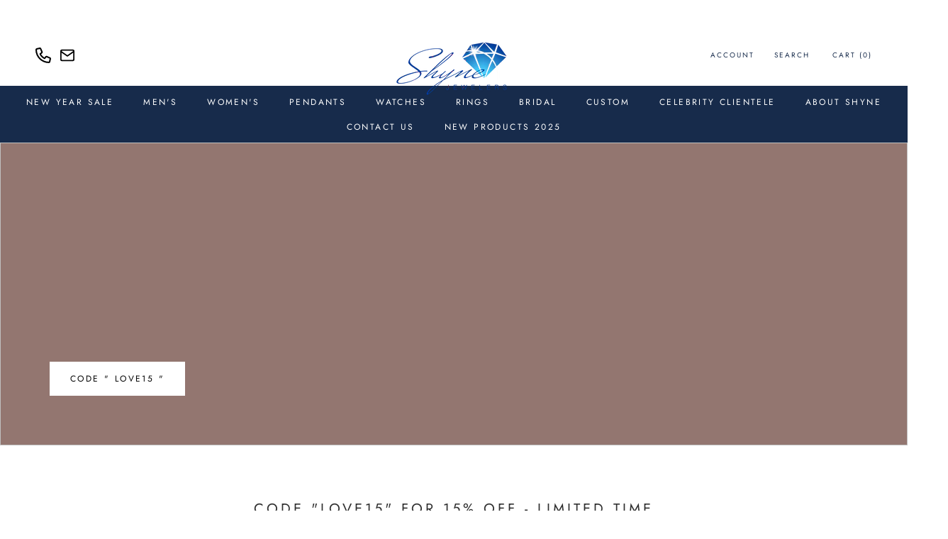

--- FILE ---
content_type: text/html; charset=utf-8
request_url: https://www.shynejewelers.com/
body_size: 72712
content:
<!doctype html>
<head>
<script type="text/javascript">
    adroll_adv_id = "SJ24SGEEMVB5FAGSVZR5GF";
    adroll_pix_id = "EU27TKJ6GFDWDGTRS6U7SP";
    adroll_version = "2.0";

    (function(w, d, e, o, a) {
        w.__adroll_loaded = true;
        w.adroll = w.adroll || [];
        w.adroll.f = [ 'setProperties', 'identify', 'track', 'identify_email' ];
        var roundtripUrl = "https://s.adroll.com/j/" + adroll_adv_id
                + "/roundtrip.js";
        for (a = 0; a < w.adroll.f.length; a++) {
            w.adroll[w.adroll.f[a]] = w.adroll[w.adroll.f[a]] || (function(n) {
                return function() {
                    w.adroll.push([ n, arguments ])
                }
            })(w.adroll.f[a])
        }

        e = d.createElement('script');
        o = d.getElementsByTagName('script')[0];
        e.async = 1;
        e.src = roundtripUrl;
        o.parentNode.insertBefore(e, o);
    })(window, document);
    adroll.track("pageView");
</script>  
  







    <script async src="//www.shynejewelers.com/cdn/shop/t/27/assets/geolizr-lib.js?v=183245347570741283631700509119" type="text/javascript"></script>

<script>
    if(typeof Geolizr === "undefined") {
        var Geolizr = {};
        Geolizr.currencyDynamicCountry = false;
        Geolizr.version = 20200327;
        Geolizr.waitforMoneyFormat = true;
    }

    // save geolizr-lib.js url to the sessionStorage
    sessionStorage.setItem('geolizr_lib_url', "//www.shynejewelers.com/cdn/shop/t/27/assets/geolizr-lib.js?v=183245347570741283631700509119");
    if(typeof Geolizr.events === "undefined") Geolizr.events = {};
    if(typeof Geolizr.geolizrEvents === "undefined") Geolizr.geolizrEvents = [];

    Geolizr.config = function(config) {
        Geolizr.currency_widget_enabled = config.currency_widget_enabled === "true" || false;
        Geolizr.shopCurrency = 'USD';
        Geolizr.shopifyFormatMoneySet = false;
        Geolizr.observeElements = [];
    };

    
    
    
    
    Geolizr.moneyFormats = {"USD":{"moneyFormat":"${{amount}}","moneyWithCurrencyFormat":"${{amount}} USD","calculationString":false},"EUR":{"moneyFormat":"&euro;{{amount}}","moneyWithCurrencyFormat":"&euro;{{amount}} EUR","calculationString":false},"GBP":{"moneyFormat":"&pound;{{amount}}","moneyWithCurrencyFormat":"&pound;{{amount}} GBP","calculationString":false},"CAD":{"moneyFormat":"${{amount}}","moneyWithCurrencyFormat":"${{amount}} CAD","calculationString":false},"ALL":{"moneyFormat":"Lek {{amount}}","moneyWithCurrencyFormat":"Lek {{amount}} ALL","calculationString":false},"DZD":{"moneyFormat":"DA {{amount}}","moneyWithCurrencyFormat":"DA {{amount}} DZD","calculationString":false},"AOA":{"moneyFormat":"Kz{{amount}}","moneyWithCurrencyFormat":"Kz{{amount}} AOA","calculationString":false},"ARS":{"moneyFormat":"${{amount_with_comma_separator}}","moneyWithCurrencyFormat":"${{amount_with_comma_separator}} ARS","calculationString":false},"AMD":{"moneyFormat":"{{amount}} AMD","moneyWithCurrencyFormat":"{{amount}} AMD","calculationString":false},"AWG":{"moneyFormat":"Afl{{amount}}","moneyWithCurrencyFormat":"Afl{{amount}} AWG","calculationString":false},"AUD":{"moneyFormat":"${{amount}}","moneyWithCurrencyFormat":"${{amount}} AUD","calculationString":false},"BBD":{"moneyFormat":"${{amount}}","moneyWithCurrencyFormat":"${{amount}} Bds","calculationString":false},"AZN":{"moneyFormat":"m.{{amount}}","moneyWithCurrencyFormat":"m.{{amount}} AZN","calculationString":false},"BDT":{"moneyFormat":"Tk {{amount}}","moneyWithCurrencyFormat":"Tk {{amount}} BDT","calculationString":false},"BSD":{"moneyFormat":"BS${{amount}}","moneyWithCurrencyFormat":"BS${{amount}} BSD","calculationString":false},"BHD":{"moneyFormat":"{{amount}}0 BD","moneyWithCurrencyFormat":"{{amount}}0 BHD","calculationString":false},"BYR":{"moneyFormat":"Br {{amount}}","moneyWithCurrencyFormat":"Br {{amount}} BYR","calculationString":false},"BZD":{"moneyFormat":"BZ${{amount}}","moneyWithCurrencyFormat":"BZ${{amount}} BZD","calculationString":false},"BTN":{"moneyFormat":"Nu {{amount}}","moneyWithCurrencyFormat":"Nu {{amount}} BTN","calculationString":false},"BAM":{"moneyFormat":"KM {{amount_with_comma_separator}}","moneyWithCurrencyFormat":"KM {{amount_with_comma_separator}} BAM","calculationString":false},"BRL":{"moneyFormat":"R$ {{amount_with_comma_separator}}","moneyWithCurrencyFormat":"R$ {{amount_with_comma_separator}} BRL","calculationString":false},"BOB":{"moneyFormat":"Bs{{amount_with_comma_separator}}","moneyWithCurrencyFormat":"Bs{{amount_with_comma_separator}} BOB","calculationString":false},"BWP":{"moneyFormat":"P{{amount}}","moneyWithCurrencyFormat":"P{{amount}} BWP","calculationString":false},"BND":{"moneyFormat":"${{amount}}","moneyWithCurrencyFormat":"${{amount}} BND","calculationString":false},"BGN":{"moneyFormat":"{{amount}} лв","moneyWithCurrencyFormat":"{{amount}} лв BGN","calculationString":false},"MMK":{"moneyFormat":"K{{amount}}","moneyWithCurrencyFormat":"K{{amount}} MMK","calculationString":false},"KHR":{"moneyFormat":"KHR{{amount}}","moneyWithCurrencyFormat":"KHR{{amount}}","calculationString":false},"KYD":{"moneyFormat":"${{amount}}","moneyWithCurrencyFormat":"${{amount}} KYD","calculationString":false},"XAF":{"moneyFormat":"FCFA{{amount}}","moneyWithCurrencyFormat":"FCFA{{amount}} XAF","calculationString":false},"CLP":{"moneyFormat":"${{amount_no_decimals}}","moneyWithCurrencyFormat":"${{amount_no_decimals}} CLP","calculationString":false},"COP":{"moneyFormat":"${{amount_with_comma_separator}}","moneyWithCurrencyFormat":"${{amount_with_comma_separator}} COP","calculationString":false},"CRC":{"moneyFormat":"&#8353; {{amount_with_comma_separator}}","moneyWithCurrencyFormat":"&#8353; {{amount_with_comma_separator}} CRC","calculationString":false},"HRK":{"moneyFormat":"{{amount_with_comma_separator}} kn","moneyWithCurrencyFormat":"{{amount_with_comma_separator}} kn HRK","calculationString":false},"CZK":{"moneyFormat":"{{amount_with_comma_separator}} K&#269;","moneyWithCurrencyFormat":"{{amount_with_comma_separator}} K&#269;","calculationString":false},"DKK":{"moneyFormat":"{{amount_with_comma_separator}} kr.","moneyWithCurrencyFormat":"kr.{{amount_with_comma_separator}} DKK","calculationString":false},"DOP":{"moneyFormat":"RD$ {{amount}}","moneyWithCurrencyFormat":"RD$ {{amount}}","calculationString":false},"XCD":{"moneyFormat":"${{amount}}","moneyWithCurrencyFormat":"EC${{amount}}","calculationString":false},"EGP":{"moneyFormat":"LE {{amount}}","moneyWithCurrencyFormat":"LE {{amount}} EGP","calculationString":false},"ETB":{"moneyFormat":"Br{{amount}}","moneyWithCurrencyFormat":"Br{{amount}} ETB","calculationString":false},"XPF":{"moneyFormat":"{{amount_no_decimals_with_comma_separator}} XPF","moneyWithCurrencyFormat":"{{amount_no_decimals_with_comma_separator}} XPF","calculationString":false},"FJD":{"moneyFormat":"${{amount}}","moneyWithCurrencyFormat":"FJ${{amount}}","calculationString":false},"GMD":{"moneyFormat":"D {{amount}}","moneyWithCurrencyFormat":"D {{amount}} GMD","calculationString":false},"GHS":{"moneyFormat":"GH&#8373;{{amount}}","moneyWithCurrencyFormat":"GH&#8373;{{amount}}","calculationString":false},"GTQ":{"moneyFormat":"Q{{amount}}","moneyWithCurrencyFormat":"{{amount}} GTQ","calculationString":false},"GYD":{"moneyFormat":"G${{amount}}","moneyWithCurrencyFormat":"${{amount}} GYD","calculationString":false},"GEL":{"moneyFormat":"{{amount}} GEL","moneyWithCurrencyFormat":"{{amount}} GEL","calculationString":false},"HNL":{"moneyFormat":"L {{amount}}","moneyWithCurrencyFormat":"L {{amount}} HNL","calculationString":false},"HKD":{"moneyFormat":"${{amount}}","moneyWithCurrencyFormat":"HK${{amount}}","calculationString":false},"HUF":{"moneyFormat":"{{amount_no_decimals_with_comma_separator}}","moneyWithCurrencyFormat":"{{amount_no_decimals_with_comma_separator}} Ft","calculationString":false},"ISK":{"moneyFormat":"{{amount_no_decimals}} kr","moneyWithCurrencyFormat":"{{amount_no_decimals}} kr ISK","calculationString":false},"INR":{"moneyFormat":"Rs. {{amount}}","moneyWithCurrencyFormat":"Rs. {{amount}}","calculationString":false},"IDR":{"moneyFormat":"{{amount_with_comma_separator}}","moneyWithCurrencyFormat":"Rp {{amount_with_comma_separator}}","calculationString":false},"ILS":{"moneyFormat":"{{amount}} ILS","moneyWithCurrencyFormat":"{{amount}} ILS","calculationString":false},"JMD":{"moneyFormat":"${{amount}}","moneyWithCurrencyFormat":"${{amount}} JMD","calculationString":false},"JPY":{"moneyFormat":"&#165;{{amount_no_decimals}}","moneyWithCurrencyFormat":"&#165;{{amount_no_decimals}} JPY","calculationString":false},"JEP":{"moneyFormat":"&pound;{{amount}}","moneyWithCurrencyFormat":"&pound;{{amount}} JEP","calculationString":false},"JOD":{"moneyFormat":"{{amount}}0 JD","moneyWithCurrencyFormat":"{{amount}}0 JOD","calculationString":false},"KZT":{"moneyFormat":"{{amount}} KZT","moneyWithCurrencyFormat":"{{amount}} KZT","calculationString":false},"KES":{"moneyFormat":"KSh{{amount}}","moneyWithCurrencyFormat":"KSh{{amount}}","calculationString":false},"KWD":{"moneyFormat":"{{amount}}0 KD","moneyWithCurrencyFormat":"{{amount}}0 KWD","calculationString":false},"KGS":{"moneyFormat":"лв{{amount}}","moneyWithCurrencyFormat":"лв{{amount}}","calculationString":false},"LVL":{"moneyFormat":"Ls {{amount}}","moneyWithCurrencyFormat":"Ls {{amount}} LVL","calculationString":false},"LBP":{"moneyFormat":"L&pound;{{amount}}","moneyWithCurrencyFormat":"L&pound;{{amount}} LBP","calculationString":false},"LTL":{"moneyFormat":"{{amount}} Lt","moneyWithCurrencyFormat":"{{amount}} Lt","calculationString":false},"MGA":{"moneyFormat":"Ar {{amount}}","moneyWithCurrencyFormat":"Ar {{amount}} MGA","calculationString":false},"MKD":{"moneyFormat":"ден {{amount}}","moneyWithCurrencyFormat":"ден {{amount}} MKD","calculationString":false},"MOP":{"moneyFormat":"MOP${{amount}}","moneyWithCurrencyFormat":"MOP${{amount}}","calculationString":false},"MVR":{"moneyFormat":"Rf{{amount}}","moneyWithCurrencyFormat":"Rf{{amount}} MRf","calculationString":false},"MXN":{"moneyFormat":"$ {{amount}}","moneyWithCurrencyFormat":"$ {{amount}} MXN","calculationString":false},"MYR":{"moneyFormat":"RM{{amount}} MYR","moneyWithCurrencyFormat":"RM{{amount}} MYR","calculationString":false},"MUR":{"moneyFormat":"Rs {{amount}}","moneyWithCurrencyFormat":"Rs {{amount}} MUR","calculationString":false},"MDL":{"moneyFormat":"{{amount}} MDL","moneyWithCurrencyFormat":"{{amount}} MDL","calculationString":false},"MAD":{"moneyFormat":"{{amount}} dh","moneyWithCurrencyFormat":"Dh {{amount}} MAD","calculationString":false},"MNT":{"moneyFormat":"{{amount_no_decimals}} &#8366","moneyWithCurrencyFormat":"{{amount_no_decimals}} MNT","calculationString":false},"MZN":{"moneyFormat":"{{amount}} Mt","moneyWithCurrencyFormat":"Mt {{amount}} MZN","calculationString":false},"NAD":{"moneyFormat":"N${{amount}}","moneyWithCurrencyFormat":"N${{amount}} NAD","calculationString":false},"NPR":{"moneyFormat":"Rs{{amount}}","moneyWithCurrencyFormat":"Rs{{amount}} NPR","calculationString":false},"ANG":{"moneyFormat":"&fnof;{{amount}}","moneyWithCurrencyFormat":"{{amount}} NA&fnof;","calculationString":false},"NZD":{"moneyFormat":"${{amount}}","moneyWithCurrencyFormat":"${{amount}} NZD","calculationString":false},"NIO":{"moneyFormat":"C${{amount}}","moneyWithCurrencyFormat":"C${{amount}} NIO","calculationString":false},"NGN":{"moneyFormat":"&#8358;{{amount}}","moneyWithCurrencyFormat":"&#8358;{{amount}} NGN","calculationString":false},"NOK":{"moneyFormat":"kr {{amount_with_comma_separator}}","moneyWithCurrencyFormat":"kr {{amount_with_comma_separator}} NOK","calculationString":false},"OMR":{"moneyFormat":"{{amount_with_comma_separator}} OMR","moneyWithCurrencyFormat":"{{amount_with_comma_separator}} OMR","calculationString":false},"PKR":{"moneyFormat":"Rs.{{amount}}","moneyWithCurrencyFormat":"Rs.{{amount}} PKR","calculationString":false},"PGK":{"moneyFormat":"K {{amount}}","moneyWithCurrencyFormat":"K {{amount}} PGK","calculationString":false},"PYG":{"moneyFormat":"Gs. {{amount_no_decimals_with_comma_separator}}","moneyWithCurrencyFormat":"Gs. {{amount_no_decimals_with_comma_separator}} PYG","calculationString":false},"PEN":{"moneyFormat":"S/. {{amount}}","moneyWithCurrencyFormat":"S/. {{amount}} PEN","calculationString":false},"PHP":{"moneyFormat":"&#8369;{{amount}}","moneyWithCurrencyFormat":"&#8369;{{amount}} PHP","calculationString":false},"PLN":{"moneyFormat":"{{amount_with_comma_separator}} zl","moneyWithCurrencyFormat":"{{amount_with_comma_separator}} zl PLN","calculationString":false},"QAR":{"moneyFormat":"QAR {{amount}}","moneyWithCurrencyFormat":"QAR {{amount}}","calculationString":false},"RON":{"moneyFormat":"{{amount_with_comma_separator}} lei","moneyWithCurrencyFormat":"{{amount_with_comma_separator}} lei RON","calculationString":false},"RUB":{"moneyFormat":"&#1088;&#1091;&#1073;{{amount_with_comma_separator}}","moneyWithCurrencyFormat":"&#1088;&#1091;&#1073;{{amount_with_comma_separator}} RUB","calculationString":false},"RWF":{"moneyFormat":"{{amount_no_decimals}} RF","moneyWithCurrencyFormat":"{{amount_no_decimals}} RWF","calculationString":false},"WST":{"moneyFormat":"WS$ {{amount}}","moneyWithCurrencyFormat":"WS$ {{amount}} WST","calculationString":false},"SAR":{"moneyFormat":"{{amount}} SR","moneyWithCurrencyFormat":"{{amount}} SAR","calculationString":false},"STD":{"moneyFormat":"Db {{amount}}","moneyWithCurrencyFormat":"Db {{amount}} STD","calculationString":false},"RSD":{"moneyFormat":"{{amount}} RSD","moneyWithCurrencyFormat":"{{amount}} RSD","calculationString":false},"SCR":{"moneyFormat":"Rs {{amount}}","moneyWithCurrencyFormat":"Rs {{amount}} SCR","calculationString":false},"SGD":{"moneyFormat":"${{amount}}","moneyWithCurrencyFormat":"${{amount}} SGD","calculationString":false},"SYP":{"moneyFormat":"S&pound;{{amount}}","moneyWithCurrencyFormat":"S&pound;{{amount}} SYP","calculationString":false},"ZAR":{"moneyFormat":"R {{amount}}","moneyWithCurrencyFormat":"R {{amount}} ZAR","calculationString":false},"KRW":{"moneyFormat":"&#8361;{{amount_no_decimals}}","moneyWithCurrencyFormat":"&#8361;{{amount_no_decimals}} KRW","calculationString":false},"LKR":{"moneyFormat":"Rs {{amount}}","moneyWithCurrencyFormat":"Rs {{amount}} LKR","calculationString":false},"SEK":{"moneyFormat":"{{amount_no_decimals}} kr","moneyWithCurrencyFormat":"{{amount_no_decimals}} kr SEK","calculationString":false},"CHF":{"moneyFormat":"SFr. {{amount}}","moneyWithCurrencyFormat":"SFr. {{amount}} CHF","calculationString":false},"TWD":{"moneyFormat":"${{amount}}","moneyWithCurrencyFormat":"${{amount}} TWD","calculationString":false},"THB":{"moneyFormat":"{{amount}} &#xe3f;","moneyWithCurrencyFormat":"{{amount}} &#xe3f; THB","calculationString":false},"TZS":{"moneyFormat":"{{amount}} TZS","moneyWithCurrencyFormat":"{{amount}} TZS","calculationString":false},"TTD":{"moneyFormat":"${{amount}}","moneyWithCurrencyFormat":"${{amount}} TTD","calculationString":false},"TND":{"moneyFormat":"د.ت {{amount}}","moneyWithCurrencyFormat":"{{amount}} DT","calculationString":false},"TRY":{"moneyFormat":"{{amount}}TL","moneyWithCurrencyFormat":"{{amount}}TL","calculationString":false},"UGX":{"moneyFormat":"Ush {{amount_no_decimals}}","moneyWithCurrencyFormat":"Ush {{amount_no_decimals}} UGX","calculationString":false},"UAH":{"moneyFormat":"₴{{amount}}","moneyWithCurrencyFormat":"₴{{amount}} UAH","calculationString":false},"AED":{"moneyFormat":"Dhs. {{amount}}","moneyWithCurrencyFormat":"Dhs. {{amount}} AED","calculationString":false},"UYU":{"moneyFormat":"${{amount_with_comma_separator}}","moneyWithCurrencyFormat":"${{amount_with_comma_separator}} UYU","calculationString":false},"VUV":{"moneyFormat":"${{amount}}","moneyWithCurrencyFormat":"${{amount}}VT","calculationString":false},"VEF":{"moneyFormat":"Bs. {{amount_with_comma_separator}}","moneyWithCurrencyFormat":"Bs. {{amount_with_comma_separator}} VEF","calculationString":false},"VND":{"moneyFormat":"{{amount_no_decimals_with_comma_separator}}&#8363;","moneyWithCurrencyFormat":"{{amount_no_decimals_with_comma_separator}} VND","calculationString":false},"XBT":{"moneyFormat":"{{amount}} BTC","moneyWithCurrencyFormat":"{{amount}} BTC","calculationString":false},"XOF":{"moneyFormat":"CFA{{amount}}","moneyWithCurrencyFormat":"CFA{{amount}} XOF","calculationString":false},"ZMW":{"moneyFormat":"K{{amount_no_decimals_with_comma_separator}}","moneyWithCurrencyFormat":"ZMW{{amount_no_decimals_with_comma_separator}}","calculationString":false},"CNY":{"moneyFormat":"{{amount}} Ұ","moneyWithCurrencyFormat":"{{amount}} Ұ CNY","calculationString":false},"KPW":{"moneyFormat":"{{amount}} ₩","moneyWithCurrencyFormat":"{{amount}} ₩ KPW","calculationString":false},"IQD":{"moneyFormat":"{{amount}} د.ع","moneyWithCurrencyFormat":"{{amount}} د.ع","calculationString":false}};
    
    

    Geolizr.shopifyCurrencyList = [];
    Geolizr.shopifyCurrency = {};
    Geolizr.shopifyCurrencyListIndex = {};
    let setShopifyCurrencyToGeolizr = function() {
        let GeolizrEachCurrency = {};
        
        GeolizrEachCurrency = {
            "iso_code": "USD",
            "name": "United States Dollar",
            "symbol": "$",
            "shop_currency": true
        };
        if(GeolizrEachCurrency.shop_currency) {
            Geolizr.shopifyCurrency = GeolizrEachCurrency;
        }
        Geolizr.shopifyCurrencyList.push(GeolizrEachCurrency);
        Geolizr.shopifyCurrencyListIndex[GeolizrEachCurrency.iso_code] = Geolizr.shopifyCurrencyList.indexOf(GeolizrEachCurrency);
        
    }

    setShopifyCurrencyToGeolizr();
    /* Geolizr Provider Setter */
    Geolizr.presetService = false;
    Geolizr.activateIpInfo = function(accessKey) { Geolizr.presetService = { name: 'ipInfo', accessKey: accessKey }; };
    Geolizr.activateLovelyAppProvider = function() { Geolizr.presetService = { name: 'lovelyAppProvider' }; };
    Geolizr.activateIpApiCo = function(accessKey) { Geolizr.presetService = { name: 'ipApiCo', accessKey: accessKey }; };
    Geolizr.activateDbIpProvider = function(accessKey) { Geolizr.presetService = { name: 'dbIpProvider', accessKey: accessKey }; };
    Geolizr.activateIpStackProvider = function(accessKey) { Geolizr.presetService = { name: 'ipStackProvider', accessKey: accessKey }; };
    Geolizr.activateGeolizrIPApiProvider = function(accessKey) { Geolizr.presetService = { name: 'geolizrIpApiProvider', accessKey: accessKey }; };

    

    /* Service Aliase */
    Geolizr.activateFreegeoip = Geolizr.activateIpStackProvider;
    Geolizr.requestLocaleRootUrl = "\/";
    Geolizr.addSystemEventListener = function(name, callback) {
        if (typeof Geolizr.realInit !== 'undefined') {
            Geolizr.realInit(function($) {
                callback({jquery: $});
            })
        } else {
            Geolizr.geolizrEvents.push(new CustomEvent(name));
            document.addEventListener(name, callback);
        }
    };

    Geolizr.addEventListener = function(name, callback, priority) {
        if(typeof priority == "undefined") priority = 100;
        if(typeof Geolizr.realAddEventListener === "undefined") {
            if (!Geolizr.events[name]) Geolizr.events[name] = [];
            Geolizr.events[name].push({callback: callback, priority: priority});
        } else {
            Geolizr.realAddEventListener(name, callback, priority);
        }
    };

    Geolizr.getGeoData = function(callback) {
        if(typeof Geolizr.realGetGeoData === "undefined") {
            Geolizr.addEventListener('geolizr.init', function() {
                Geolizr.getGeoData(callback);
            }, 200)
        } else {
            Geolizr.realGetGeoData(callback);
        }
    };

    Geolizr.init = function(callback, priority) {
        if(typeof Geolizr.realInit === "undefined")
            Geolizr.addEventListener("geolizr.init", callback, priority);
        else
            Geolizr.realInit(callback, priority);
    };


    Geolizr.notification_widget_enabled = false;
    Geolizr.popup_widget_enabled = false;
    Geolizr.api_widget_enabled = false;
    Geolizr.currency_widget_enabled = false;
    Geolizr.redirect_widget_enabled = false;

    Geolizr.enables = {
        'notification_widget_enabled': Geolizr.notification_widget_enabled,
        'popup_widget_enabled': Geolizr.popup_widget_enabled,
        'api_widget_enabled': Geolizr.api_widget_enabled,
        'currency_widget_enabled': Geolizr.currency_widget_enabled,
        'redirect_widget_enabled': Geolizr.redirect_widget_enabled
    };

    if(Geolizr.popup_widget_enabled || Geolizr.notification_widget_enabled || Geolizr.currency_widget_enabled) {
        
        Geolizr.geolizrCssFile = "//www.shynejewelers.com/cdn/shop/t/27/assets/geolizr-lib.css?v=59017386019965299001700509120";
        
    }

</script>
<style>
    .geolizr-currency-switch-wrapper { visibility: hidden; }
    #geolizr-notification{position:fixed!important;top:0!important;left:0!important;margin:0!important;padding:0!important;width:100%!important;height:auto!important;min-height:0!important;max-height:none!important;z-index:10000000!important}
    #geolizr-notification>#geolizr-notification-message-wrapper{text-align:center!important;width:100%!important;padding:10px;-webkit-box-shadow:10px 10px 5px 0 rgba(143,143,143,.35);-moz-box-shadow:10px 10px 5px 0 rgba(143,143,143,.35);box-shadow:10px 10px 5px 0 rgba(143,143,143,.35)}
    #geolizr-dismiss-notification{box-sizing:content-box;padding:5px!important;margin:0!important;position:absolute!important;right:8px!important;text-decoration:none!important;font-family:Arial,serif ! important;top:8px!important;height:15px!important;border-radius:15px;width:15px!important;line-height:16px;font-size:20px;font-weight:700;cursor:pointer;display:inline-block}
    .geolizr-popup-background{position:fixed;top:0;left:0;right:0;bottom:0;height:100%;width:100%;z-index:10000005!important}
    .geolizr-popup{position:fixed!important;width:560px!important;height:400px!important;z-index:10000010!important;border:1px solid grey}
    .geolizr-popup.gp-center{top:50%!important;left:50%!important;margin-top:-200px!important;margin-left:-280px!important}
    .geolizr-popup.gp-mobile{width:84%!important;height:84%!important;top:0!important;left:0!important;margin:8%}
    #geolizr-popup-content-iframe{width:100%!important;height:100%!important;border:0}
    .slideInDown { -webkit-animation-name: slideInDown; animation-name: slideInDown; -webkit-animation-duration: 1s; animation-duration: 1s; -webkit-animation-fill-mode: both; animation-fill-mode: both; }
    @-webkit-keyframes slideInDown { 0% { -webkit-transform: translateY(-100%); transform: translateY(-100%); visibility: visible;} 100% {-webkit-transform: translateY(0); transform: translateY(0); } }
    @keyframes slideInDown { 0% {-webkit-transform: translateY(-100%); transform: translateY(-100%);visibility: visible; } 100% { -webkit-transform: translateY(0); transform: translateY(0); } }
    .geolizr-currency-switch-wrapper.geolizr-absolute-auto{z-index:10000000;position:fixed}
    .geolizr-currency-switch-wrapper{z-index:10000000!important;height:20px;width:85px;position:relative}
    .geolizr-currency-switcher{padding:1px 10px;margin:0;width:85px;height:30px;border-radius:4px;box-sizing: border-box;}
    .geolizr-currency-links{overflow:scroll;overflow-x:hidden;border-radius:4px;padding:5px 10px;margin:0;list-style:none;line-height:1.42857143;background-color:#fff;width:82px;max-height:200px;display:none}
    .geolizr-currency-switch-wrapper .geolizr-currency-links-up{bottom:30px;position:absolute}
    .geolizr-currency-switch-wrapper .geolizr-currency-links-down{top:30px;position:absolute}
    li.geolizr-currency-list-li{float:none!important;margin:0!important;padding:0 0 0 10px}
    .geolizr-currency-list-link{white-space:nowrap}
    .geolizr-currency-link i,.geolizr-currency-list-link i{width:16px!important;height:11px}
    [class^="famfamfam-flag"]{display:inline-block;width:16px;height:11px;line-height:11px}
    .no-scroll .geolizr-currency-links { overflow: hidden; width: 60px; left: 23px; text-align: left;}
    .geolizr-currency-switcher-value{width:42px;min-width:42px;max-width:42px;display:inline-block;text-align:left}
    .geolizr-currency-switcher-arrow-down,.geolizr-currency-switcher-arrow-up{content:"s";position:absolute;right:5px;top:5px;width:14px;height:14px;margin:0}
    .geolizr-currency-switcher-arrow-down,.geolizr-currency-switcher-arrow-up{ transition: transform .2s ease-in-out;content: ""; background-image: url("data:image/svg+xml;charset=UTF-8,%3csvg xmlns='http://www.w3.org/2000/svg' viewBox='0 0 14.0 14.0' height='14.0px' width='14.0px' style='position: absolute;'%3e%3cpath d='M1 4.5 L7.0 10.5 L13.0 4.5' fill='transparent' stroke='%23000' stroke-width='1px'%3e%3c/path%3e%3c/svg%3e"); }
    .open .geolizr-currency-switcher-arrow-down,.geolizr-currency-switcher-arrow-up{transform:rotate(180deg)}
    .open .geolizr-currency-switcher-arrow-up{transform:rotate(0deg)}
    .geolizr-selectable-currency{width:42px;min-width:42px;max-width:42px;display:inline-block;text-align:left}
    .geolizr-shop-currency{width:42px;min-width:42px;max-width:42px;display:inline-block}
    .geolizr-currency-link li{padding:0;margin:0}
    #geolizr-notification-spanner{width:100%!important;line-height:4px!important;height:4px!important;min-height:4px!important;max-height:4px!important}
    body.geolizr-popup-open { overflow: hidden; }
</style>

  <meta name="google-site-verification" content="s8f2tY1kn143chqWTsk3oQVJXaD9NES8iVdP5WrU2cU" />
  <script>

if(!window.jQuery){
    var jqueryScript = document.createElement('script');
    jqueryScript.setAttribute('src','https://ajax.googleapis.com/ajax/libs/jquery/3.6.0/jquery.min.js'); 
    document.head.appendChild(jqueryScript); 
}

__DL__jQueryinterval = setInterval(function(){
    // wait for jQuery to load & run script after jQuery has loaded
    if(window.jQuery){
        // search parameters
        getURLParams = function(name, url){
            if (!url) url = window.location.href;
            name = name.replace(/[\[\]]/g, "\\$&");
            var regex = new RegExp("[?&]" + name + "(=([^&#]*)|&|#|$)"),
            results = regex.exec(url);
            if (!results) return null;
            if (!results[2]) return '';
            return decodeURIComponent(results[2].replace(/\+/g, " "));
        };
        
        /**********************
        * DYNAMIC DEPENDENCIES
        ***********************/
        
        __DL__ = {
            dynamicCart: true,  // if cart is dynamic (meaning no refresh on cart add) set to true
            debug: false, // if true, console messages will be displayed
            cart: null,
            wishlist: null,
            removeCart: null
        };
        
        customBindings = {
            cartTriggers: [],
            viewCart: [],
            removeCartTrigger: [],
            cartVisableSelector: [],
            promoSubscriptionsSelectors: [],
            promoSuccess: [],
            ctaSelectors: [],
            newsletterSelectors: [],
            newsletterSuccess: [],
            searchPage: [],
            wishlistSelector: [],
            removeWishlist: [],
            wishlistPage: [],
            searchTermQuery: [getURLParams('q')], // replace var with correct query
        };
        
        /* DO NOT EDIT */
        defaultBindings = {
            cartTriggers: ['form[action="/cart/add"] [type="submit"],.add-to-cart,.cart-btn'],
            viewCart: ['form[action="/cart"],.my-cart,.trigger-cart,#mobileCart'],
            removeCartTrigger: ['[href*="/cart/change"]'],
            cartVisableSelector: ['.inlinecart.is-active,.inline-cart.is-active'],
            promoSubscriptionsSelectors: [],
            promoSuccess: [],
            ctaSelectors: [],
            newsletterSelectors: ['input.contact_email'],
            newsletterSuccess: ['.success_message'],
            searchPage: ['search'],
            wishlistSelector: [],
            removeWishlist: [],
            wishlistPage: []
        };
        
        // stitch bindings
        objectArray = customBindings;
        outputObject = __DL__;
        
        applyBindings = function(objectArray, outputObject){
            for (var x in objectArray) {  
                var key = x;
                var objs = objectArray[x]; 
                values = [];    
                if(objs.length > 0){    
                    values.push(objs);
                    if(key in outputObject){              
                        values.push(outputObject[key]); 
                        outputObject[key] = values.join(", "); 
                    }else{        
                        outputObject[key] = values.join(", ");
                    }   
                }  
            }
        };
        
        applyBindings(customBindings, __DL__);
        applyBindings(defaultBindings, __DL__);
        
        /**********************
        * PREREQUISITE LIBRARIES 
        ***********************/
        
        clearInterval(__DL__jQueryinterval);
        
        // jquery-cookies.js
        if(typeof $.cookie!==undefined){
            (function(a){if(typeof define==='function'&&define.amd){define(['jquery'],a)}else if(typeof exports==='object'){module.exports=a(require('jquery'))}else{a(jQuery)}}(function($){var g=/\+/g;function encode(s){return h.raw?s:encodeURIComponent(s)}function decode(s){return h.raw?s:decodeURIComponent(s)}function stringifyCookieValue(a){return encode(h.json?JSON.stringify(a):String(a))}function parseCookieValue(s){if(s.indexOf('"')===0){s=s.slice(1,-1).replace(/\\"/g,'"').replace(/\\\\/g,'\\')}try{s=decodeURIComponent(s.replace(g,' '));return h.json?JSON.parse(s):s}catch(e){}}function read(s,a){var b=h.raw?s:parseCookieValue(s);return $.isFunction(a)?a(b):b}var h=$.cookie=function(a,b,c){if(arguments.length>1&&!$.isFunction(b)){c=$.extend({},h.defaults,c);if(typeof c.expires==='number'){var d=c.expires,t=c.expires=new Date();t.setMilliseconds(t.getMilliseconds()+d*864e+5)}return(document.cookie=[encode(a),'=',stringifyCookieValue(b),c.expires?'; expires='+c.expires.toUTCString():'',c.path?'; path='+c.path:'',c.domain?'; domain='+c.domain:'',c.secure?'; secure':''].join(''))}var e=a?undefined:{},cookies=document.cookie?document.cookie.split('; '):[],i=0,l=cookies.length;for(;i<l;i++){var f=cookies[i].split('='),name=decode(f.shift()),cookie=f.join('=');if(a===name){e=read(cookie,b);break}if(!a&&(cookie=read(cookie))!==undefined){e[name]=cookie}}return e};h.defaults={};$.removeCookie=function(a,b){$.cookie(a,'',$.extend({},b,{expires:-1}));return!$.cookie(a)}}))}
        
        /**********************
        * Begin dataLayer Build 
        ***********************/
        
        window.dataLayer = window.dataLayer || [];  // init data layer if doesn't already exist

        var template = "index"; 
        
        /**
        * Landing Page Cookie
        * 1. Detect if user just landed on the site
        * 2. Only fires if Page Title matches website */
        
        $.cookie.raw = true;
        if ($.cookie('landingPage') === undefined || $.cookie('landingPage').length === 0) {
            var landingPage = true;
            $.cookie('landingPage', unescape);
            $.removeCookie('landingPage', {path: '/'});
            $.cookie('landingPage', 'landed', {path: '/'});
        } else {
            var landingPage = false;
            $.cookie('landingPage', unescape);
            $.removeCookie('landingPage', {path: '/'});
            $.cookie('landingPage', 'refresh', {path: '/'});
        }
        if (__DL__.debug) {
            console.log('Landing Page: ' + landingPage);
        }
        
        /** 
        * Log State Cookie */
        
        
        var isLoggedIn = false;
        
        if (!isLoggedIn) {
            $.cookie('logState', unescape);
            $.removeCookie('logState', {path: '/'});
            $.cookie('logState', 'loggedOut', {path: '/'});
        } else {
            if ($.cookie('logState') === 'loggedOut' || $.cookie('logState') === undefined) {
                $.cookie('logState', unescape);
                $.removeCookie('logState', {path: '/'});
                $.cookie('logState', 'firstLog', {path: '/'});
            } else if ($.cookie('logState') === 'firstLog') {
                $.cookie('logState', unescape);
                $.removeCookie('logState', {path: '/'});
                $.cookie('logState', 'refresh', {path: '/'});
            }
        }
        
        if ($.cookie('logState') === 'firstLog') {
            var firstLog = true;
        } else {
            var firstLog = false;
        }
        
        /**********************
        * DATALAYER SECTIONS 
        ***********************/
        
        /**
        * DATALAYER: Landing Page
        * Fires any time a user first lands on the site. */
        
        if ($.cookie('landingPage') === 'landed') {
            dataLayer.push({
                'pageType': 'Landing',
                'event': 'first_time_visitor'
            });
        }
        
        /** 
        * DATALAYER: Log State
        * 1. Determine if user is logged in or not.
        * 2. Return User specific data. */
        
        var logState = {
            
            
            'logState' : "Logged Out",
            
            
            'firstLog'      : firstLog,
            'customerEmail' : null,
            'timestamp'     : Date().replace(/\(.*?\)/g,''),  
            
            'customerType'       : 'New',
            'customerTypeNumber' :'1', 
            
            'shippingInfo' : {
                'fullName'  : null,
                'firstName' : null,
                'lastName'  : null,
                'address1'  : null,
                'address2'  : null,
                'street'    : null,
                'city'      : null,
                'province'  : null,
                'zip'       : null,
                'country'   : null,
                'phone'     : null,
            },
            'billingInfo' : {
                'fullName'  : null,
                'firstName' : null,
                'lastName'  : null,
                'address1'  : null,
                'address2'  : null,
                'street'    : null,
                'city'      : null,
                'province'  : null,
                'zip'       : null,
                'country'   : null,
                'phone'     : null,
            },
            'checkoutEmail' : null,
            'currency'      : "USD",
            'pageType'      : 'Log State',
            'event'         : 'logState'
        }
        dataLayer.push(logState);
        /** 
        * DATALAYER: Homepage */
        
        if(document.location.pathname == "/"){
            dataLayer.push({
                'pageType' : 'Homepage',
                'event'    : 'homepage',
                logState
            });
        }
      
        /** 
        * DATALAYER: 404 Pages
        * Fire on 404 Pages */
      	
        /** 
        * DATALAYER: Blog Articles
        * Fire on Blog Article Pages */
        
        
        /** DATALAYER: Product List Page (Collections, Category)
        * Fire on all product listing pages. */
        
            
        /** DATALAYER: Product Page
        * Fire on all Product View pages. */
        
      
        /** DATALAYER: Cart View
        * Fire anytime a user views their cart (non-dynamic) */               
        
                
        /** DATALAYER: Checkout on Shopify Plus **/
        if(Shopify.Checkout){
            var ecommerce = {
                'transaction_id': 'null',
                'affiliation': "SHYNE JEWELERS",
                'value': "\r\n\r\n    \r\n    \u003cspan class=\"geolizr-currency\" data-geolizr-price=\"\"\u003e\r\n\u003c\/span\u003e",
                'tax': "\r\n\r\n    \r\n    \u003cspan class=\"geolizr-currency\" data-geolizr-price=\"\"\u003e\r\n\u003c\/span\u003e",
                'shipping': "\r\n\r\n    \r\n    \u003cspan class=\"geolizr-currency\" data-geolizr-price=\"\"\u003e\r\n\u003c\/span\u003e",
                'subtotal': "",
                'currency': null,
                
                'email': null,
                'items':[],
                };
            if(Shopify.Checkout.step){ 
                if(Shopify.Checkout.step.length > 0){
                    if (Shopify.Checkout.step === 'contact_information'){
                        dataLayer.push({
                            'event'    :'begin_checkout',
                            'pageType' :'Customer Information',
                            'step': 1,
                        	ecommerce
                        });
                    }else if (Shopify.Checkout.step === 'shipping_method'){
                        dataLayer.push({
                            'event'    :'add_shipping_info',
                            'pageType' :'Shipping Information',
                            ecommerce
                        });
                    }else if( Shopify.Checkout.step === "payment_method" ){
                        dataLayer.push({
                            'event'    :'add_payment_info',
                            'pageType' :'Add Payment Info',
                        	ecommerce
                        });
                    }
                }
                            
                /** DATALAYER: Transaction */
                if(Shopify.Checkout.page == "thank_you"){
                    dataLayer.push({
                    'pageType' :'Transaction',
                    'event'    :'purchase',
                    ecommerce
                    });
                }               
            }
        }
              
	    /** DOM Ready **/	
        $(document).ready(function() {
            /** DATALAYER: Search Results */
            var searchPage = new RegExp(__DL__.searchPage, "g");
            if(document.location.pathname.match(searchPage)){
                var ecommerce = {
                    items :[],
                };
                dataLayer.push({
                    'pageType'   : "Search",
                    'search_term' : __DL__.searchTermQuery,                                       
                    'event'      : "search",
                    'item_list_name'  : null,
                    ecommerce
                });    
            }
            
            /** DATALAYER: Remove From Cart **/
            

            /** Google Tag Manager **/
            

        }); // document ready
    }
}, 500);
  
</script>        
 
  <script src="https://unpkg.com/flickity@2/dist/flickity.pkgd.min.js"></script>
   <script src="https://unpkg.com/flickity-as-nav-for@2/as-nav-for.js"></script>
  <link rel="stylesheet" href="https://unpkg.com/flickity@2/dist/flickity.min.css">

  <!-- ultimate-datalayer for shopify -->
      <script>

  
  (function() {
      class Ultimate_Shopify_DataLayer {
        constructor() {
          window.dataLayer = window.dataLayer || []; 
          
          // use a prefix of events name
          this.eventPrefix = 'shynejewelers_';

          //Keep the value false to get non-formatted product ID
          this.formattedItemId = true; 

          // data schema
          this.dataSchema = {
            ecommerce: {
                show: true
            },
            dynamicRemarketing: {
                show: false,
                business_vertical: 'retail'
            }
          }

          // add to wishlist selectors
          this.addToWishListSelectors = {
            'addWishListIcon': '',
            'gridItemSelector': '',
            'productLinkSelector': 'a[href*="/products/"]'
          }

          // quick view selectors
          this.quickViewSelector = {
            'quickViewElement': '',
            'gridItemSelector': '',
            'productLinkSelector': 'a[href*="/products/"]'
          }

          // mini cart button selector
          this.miniCartButton = [
            'a[href="/cart"]', 
          ];
          this.miniCartAppersOn = 'click';


          // begin checkout buttons/links selectors
          this.beginCheckoutButtons = [
            'input[name="checkout"]',
            'button[name="checkout"]',
            'a[href="/checkout"]',
            '.additional-checkout-buttons',
          ];

          // direct checkout button selector
          this.shopifyDirectCheckoutButton = [
            '.shopify-payment-button'
          ]

          //Keep the value true if Add to Cart redirects to the cart page
          this.isAddToCartRedirect = false;
          
          // keep the value false if cart items increment/decrement/remove refresh page 
          this.isAjaxCartIncrementDecrement = true;
          

          // Caution: Do not modify anything below this line, as it may result in it not functioning correctly.
          this.cart = {"note":null,"attributes":{},"original_total_price":0,"total_price":0,"total_discount":0,"total_weight":0.0,"item_count":0,"items":[],"requires_shipping":false,"currency":"USD","items_subtotal_price":0,"cart_level_discount_applications":[],"checkout_charge_amount":0}
          this.countryCode = "US";
          this.storeURL = "https://www.shynejewelers.com";
          localStorage.setItem('shopCountryCode', this.countryCode);
          this.collectData(); 
          this.itemsList = [];
        }

        updateCart() {
          fetch("/cart.js")
          .then((response) => response.json())
          .then((data) => {
            this.cart = data;
          });
        }

       debounce(delay) {         
          let timeoutId;
          return function(func) {
            const context = this;
            const args = arguments;
            
            clearTimeout(timeoutId);
            
            timeoutId = setTimeout(function() {
              func.apply(context, args);
            }, delay);
          };
        }

        eventConsole(eventName, eventData) {
          const css1 = 'background: red; color: #fff; font-size: normal; border-radius: 3px 0 0 3px; padding: 3px 4px;';
          const css2 = 'background-color: blue; color: #fff; font-size: normal; border-radius: 0 3px 3px 0; padding: 3px 4px;';
          console.log('%cGTM DataLayer Event:%c' + eventName, css1, css2, eventData);
        }

        collectData() { 
            this.customerData();
            this.ajaxRequestData();
            this.searchPageData();
            this.miniCartData();
            this.beginCheckoutData();
  
            
  
            
  
            
            
            this.addToWishListData();
            this.quickViewData();
            this.selectItemData(); 
            this.formData();
            this.phoneClickData();
            this.emailClickData();
            this.loginRegisterData();
        }        

        //logged-in customer data 
        customerData() {
            const currentUser = {};
            

            if (currentUser.email) {
              currentUser.hash_email = "e3b0c44298fc1c149afbf4c8996fb92427ae41e4649b934ca495991b7852b855"
            }

            if (currentUser.phone) {
              currentUser.hash_phone = "e3b0c44298fc1c149afbf4c8996fb92427ae41e4649b934ca495991b7852b855"
            }

            window.dataLayer = window.dataLayer || [];
            dataLayer.push({
              customer: currentUser
            });
        }

        // add_to_cart, remove_from_cart, search
        ajaxRequestData() {
          const self = this;
          
          // handle non-ajax add to cart
          if(this.isAddToCartRedirect) {
            document.addEventListener('submit', function(event) {
              const addToCartForm = event.target.closest('form[action="/cart/add"]');
              if(addToCartForm) {
                event.preventDefault();
                
                const formData = new FormData(addToCartForm);
            
                fetch(window.Shopify.routes.root + 'cart/add.js', {
                  method: 'POST',
                  body: formData
                })
                .then(response => {
                    window.location.href = "/cart";
                })
                .catch((error) => {
                  console.error('Error:', error);
                });
              }
            });
          }
          
          // fetch
          let originalFetch = window.fetch;
          let debounce = this.debounce(800);
          
          window.fetch = function () {
            return originalFetch.apply(this, arguments).then((response) => {
              if (response.ok) {
                let cloneResponse = response.clone();
                let requestURL = arguments[0]['url'] || arguments[0];
                
                if(/.*\/search\/?.*\?.*q=.+/.test(requestURL) && !requestURL.includes('&requestFrom=uldt')) {   
                  const queryString = requestURL.split('?')[1];
                  const urlParams = new URLSearchParams(queryString);
                  const search_term = urlParams.get("q");

                  debounce(function() {
                    fetch(`${self.storeURL}/search/suggest.json?q=${search_term}&resources[type]=product&requestFrom=uldt`)
                      .then(res => res.json())
                      .then(function(data) {
                            const products = data.resources.results.products;
                            if(products.length) {
                              const fetchRequests = products.map(product =>
                                fetch(`${self.storeURL}/${product.url.split('?')[0]}.js`)
                                  .then(response => response.json())
                                  .catch(error => console.error('Error fetching:', error))
                              );

                              Promise.all(fetchRequests)
                                .then(products => {
                                    const items = products.map((product) => {
                                      return {
                                        product_id: product.id,
                                        product_title: product.title,
                                        variant_id: product.variants[0].id,
                                        variant_title: product.variants[0].title,
                                        vendor: product.vendor,
                                        total_discount: 0,
                                        final_price: product.price_min,
                                        product_type: product.type, 
                                        quantity: 1
                                      }
                                    });

                                    self.ecommerceDataLayer('search', {search_term, items});
                                })
                            }else {
                              self.ecommerceDataLayer('search', {search_term, items: []});
                            }
                      });
                  });
                }
                else if (requestURL.includes("/cart/add")) {
                  cloneResponse.text().then((text) => {
                    let data = JSON.parse(text);

                    if(data.items && Array.isArray(data.items)) {
                      data.items.forEach(function(item) {
                         self.ecommerceDataLayer('add_to_cart', {items: [item]});
                      })
                    } else {
                      self.ecommerceDataLayer('add_to_cart', {items: [data]});
                    }
                    self.updateCart();
                  });
                }else if(requestURL.includes("/cart/change") || requestURL.includes("/cart/update")) {
                  
                   cloneResponse.text().then((text) => {
                     
                    let newCart = JSON.parse(text);
                    let newCartItems = newCart.items;
                    let oldCartItems = self.cart.items;

                    for(let i = 0; i < oldCartItems.length; i++) {
                      let item = oldCartItems[i];
                      let newItem = newCartItems.find(newItems => newItems.id === item.id);


                      if(newItem) {

                        if(newItem.quantity > item.quantity) {
                          // cart item increment
                          let quantity = (newItem.quantity - item.quantity);
                          let updatedItem = {...item, quantity}
                          self.ecommerceDataLayer('add_to_cart', {items: [updatedItem]});
                          self.updateCart(); 

                        }else if(newItem.quantity < item.quantity) {
                          // cart item decrement
                          let quantity = (item.quantity - newItem.quantity);
                          let updatedItem = {...item, quantity}
                          self.ecommerceDataLayer('remove_from_cart', {items: [updatedItem]});
                          self.updateCart(); 
                        }
                        

                      }else {
                        self.ecommerceDataLayer('remove_from_cart', {items: [item]});
                        self.updateCart(); 
                      }
                    }
                     
                  });
                }
              }
              return response;
            });
          }
          // end fetch 


          //xhr
          var origXMLHttpRequest = XMLHttpRequest;
          XMLHttpRequest = function() {
            var requestURL;
    
            var xhr = new origXMLHttpRequest();
            var origOpen = xhr.open;
            var origSend = xhr.send;
            
            // Override the `open` function.
            xhr.open = function(method, url) {
                requestURL = url;
                return origOpen.apply(this, arguments);
            };
    
    
            xhr.send = function() {
    
                // Only proceed if the request URL matches what we're looking for.
                if (requestURL.includes("/cart/add") || requestURL.includes("/cart/change") || /.*\/search\/?.*\?.*q=.+/.test(requestURL)) {
        
                    xhr.addEventListener('load', function() {
                        if (xhr.readyState === 4) {
                            if (xhr.status >= 200 && xhr.status < 400) { 

                              if(/.*\/search\/?.*\?.*q=.+/.test(requestURL) && !requestURL.includes('&requestFrom=uldt')) {
                                const queryString = requestURL.split('?')[1];
                                const urlParams = new URLSearchParams(queryString);
                                const search_term = urlParams.get("q");

                                debounce(function() {
                                    fetch(`${self.storeURL}/search/suggest.json?q=${search_term}&resources[type]=product&requestFrom=uldt`)
                                      .then(res => res.json())
                                      .then(function(data) {
                                            const products = data.resources.results.products;
                                            if(products.length) {
                                              const fetchRequests = products.map(product =>
                                                fetch(`${self.storeURL}/${product.url.split('?')[0]}.js`)
                                                  .then(response => response.json())
                                                  .catch(error => console.error('Error fetching:', error))
                                              );
                
                                              Promise.all(fetchRequests)
                                                .then(products => {
                                                    const items = products.map((product) => {
                                                      return {
                                                        product_id: product.id,
                                                        product_title: product.title,
                                                        variant_id: product.variants[0].id,
                                                        variant_title: product.variants[0].title,
                                                        vendor: product.vendor,
                                                        total_discount: 0,
                                                        final_price: product.price_min,
                                                        product_type: product.type, 
                                                        quantity: 1
                                                      }
                                                    });
                
                                                    self.ecommerceDataLayer('search', {search_term, items});
                                                })
                                            }else {
                                              self.ecommerceDataLayer('search', {search_term, items: []});
                                            }
                                      });
                                  });

                              }

                              else if(requestURL.includes("/cart/add")) {
                                  const data = JSON.parse(xhr.responseText);

                                  if(data.items && Array.isArray(data.items)) {
                                    data.items.forEach(function(item) {
                                        self.ecommerceDataLayer('add_to_cart', {items: [item]});
                                      })
                                  } else {
                                    self.ecommerceDataLayer('add_to_cart', {items: [data]});
                                  }
                                  self.updateCart();
                                 
                               }else if(requestURL.includes("/cart/change")) {
                                 
                                  const newCart = JSON.parse(xhr.responseText);
                                  const newCartItems = newCart.items;
                                  let oldCartItems = self.cart.items;
              
                                  for(let i = 0; i < oldCartItems.length; i++) {
                                    let item = oldCartItems[i];
                                    let newItem = newCartItems.find(newItems => newItems.id === item.id);
              
              
                                    if(newItem) {
                                      if(newItem.quantity > item.quantity) {
                                        // cart item increment
                                        let quantity = (newItem.quantity - item.quantity);
                                        let updatedItem = {...item, quantity}
                                        self.ecommerceDataLayer('add_to_cart', {items: [updatedItem]});
                                        self.updateCart(); 
              
                                      }else if(newItem.quantity < item.quantity) {
                                        // cart item decrement
                                        let quantity = (item.quantity - newItem.quantity);
                                        let updatedItem = {...item, quantity}
                                        self.ecommerceDataLayer('remove_from_cart', {items: [updatedItem]});
                                        self.updateCart(); 
                                      }
                                      
              
                                    }else {
                                      self.ecommerceDataLayer('remove_from_cart', {items: [item]});
                                      self.updateCart(); 
                                    }
                                  }
                               }          
                            }
                        }
                    });
                }
    
                return origSend.apply(this, arguments);
            };
    
            return xhr;
          }; 
          //end xhr
        }

        // search event from search page
        searchPageData() {
          const self = this;
          let pageUrl = window.location.href;
          
          if(/.+\/search\?.*\&?q=.+/.test(pageUrl)) {   
            const queryString = pageUrl.split('?')[1];
            const urlParams = new URLSearchParams(queryString);
            const search_term = urlParams.get("q");
                
            fetch(`https://www.shynejewelers.com/search/suggest.json?q=${search_term}&resources[type]=product&requestFrom=uldt`)
            .then(res => res.json())
            .then(function(data) {
                  const products = data.resources.results.products;
                  if(products.length) {
                    const fetchRequests = products.map(product =>
                      fetch(`${self.storeURL}/${product.url.split('?')[0]}.js`)
                        .then(response => response.json())
                        .catch(error => console.error('Error fetching:', error))
                    );
                    Promise.all(fetchRequests)
                    .then(products => {
                        const items = products.map((product) => {
                            return {
                            product_id: product.id,
                            product_title: product.title,
                            variant_id: product.variants[0].id,
                            variant_title: product.variants[0].title,
                            vendor: product.vendor,
                            total_discount: 0,
                            final_price: product.price_min,
                            product_type: product.type, 
                            quantity: 1
                            }
                        });

                        self.ecommerceDataLayer('search', {search_term, items});
                    });
                  }else {
                    self.ecommerceDataLayer('search', {search_term, items: []});
                  }
            });
          }
        }

        // view_cart
        miniCartData() {
          if(this.miniCartButton.length) {
            let self = this;
            if(this.miniCartAppersOn === 'hover') {
              this.miniCartAppersOn = 'mouseenter';
            }
            this.miniCartButton.forEach((selector) => {
              let miniCartButtons = document.querySelectorAll(selector);
              miniCartButtons.forEach((miniCartButton) => {
                  miniCartButton.addEventListener(self.miniCartAppersOn, () => {
                    self.ecommerceDataLayer('view_cart', self.cart);
                  });
              })
            });
          }
        }

        // begin_checkout
        beginCheckoutData() {
          let self = this;
          document.addEventListener('pointerdown', (event) => {
            let targetElement = event.target.closest(self.beginCheckoutButtons.join(', '));
            if(targetElement) {
              self.ecommerceDataLayer('begin_checkout', self.cart);
            }
          });
        }

        // view_cart, add_to_cart, remove_from_cart
        viewCartPageData() {
          
          this.ecommerceDataLayer('view_cart', this.cart);

          //if cart quantity chagne reload page 
          if(!this.isAjaxCartIncrementDecrement) {
            const self = this;
            document.addEventListener('pointerdown', (event) => {
              const target = event.target.closest('a[href*="/cart/change?"]');
              if(target) {
                const linkUrl = target.getAttribute('href');
                const queryString = linkUrl.split("?")[1];
                const urlParams = new URLSearchParams(queryString);
                const newQuantity = urlParams.get("quantity");
                const line = urlParams.get("line");
                const cart_id = urlParams.get("id");
        
                
                if(newQuantity && (line || cart_id)) {
                  let item = line ? {...self.cart.items[line - 1]} : self.cart.items.find(item => item.key === cart_id);
        
                  let event = 'add_to_cart';
                  if(newQuantity < item.quantity) {
                    event = 'remove_from_cart';
                  }
        
                  let quantity = Math.abs(newQuantity - item.quantity);
                  item['quantity'] = quantity;
        
                  self.ecommerceDataLayer(event, {items: [item]});
                }
              }
            });
          }
        }

        productSinglePage() {
        
        }

        collectionsPageData() {
          var ecommerce = {
            'items': [
              
              ]
          };

          this.itemsList = ecommerce.items;
          ecommerce['item_list_id'] = null
          ecommerce['item_list_name'] = null

          this.ecommerceDataLayer('view_item_list', ecommerce);
        }
        
        
        // add to wishlist
        addToWishListData() {
          if(this.addToWishListSelectors && this.addToWishListSelectors.addWishListIcon) {
            const self = this;
            document.addEventListener('pointerdown', (event) => {
              let target = event.target;
              
              if(target.closest(self.addToWishListSelectors.addWishListIcon)) {
                let pageULR = window.location.href.replace(/\?.+/, '');
                let requestURL = undefined;
          
                if(/\/products\/[^/]+$/.test(pageULR)) {
                  requestURL = pageULR;
                } else if(self.addToWishListSelectors.gridItemSelector && self.addToWishListSelectors.productLinkSelector) {
                  let itemElement = target.closest(self.addToWishListSelectors.gridItemSelector);
                  if(itemElement) {
                    let linkElement = itemElement.querySelector(self.addToWishListSelectors.productLinkSelector); 
                    if(linkElement) {
                      let link = linkElement.getAttribute('href').replace(/\?.+/g, '');
                      if(link && /\/products\/[^/]+$/.test(link)) {
                        requestURL = link;
                      }
                    }
                  }
                }

                if(requestURL) {
                  fetch(requestURL + '.json')
                    .then(res => res.json())
                    .then(result => {
                      let data = result.product;                    
                      if(data) {
                        let dataLayerData = {
                          product_id: data.id,
                            variant_id: data.variants[0].id,
                            product_title: data.title,
                          quantity: 1,
                          final_price: parseFloat(data.variants[0].price) * 100,
                          total_discount: 0,
                          product_type: data.product_type,
                          vendor: data.vendor,
                          variant_title: (data.variants[0].title !== 'Default Title') ? data.variants[0].title : undefined,
                          sku: data.variants[0].sku,
                        }

                        self.ecommerceDataLayer('add_to_wishlist', {items: [dataLayerData]});
                      }
                    });
                }
              }
            });
          }
        }

        quickViewData() {
          if(this.quickViewSelector.quickViewElement && this.quickViewSelector.gridItemSelector && this.quickViewSelector.productLinkSelector) {
            const self = this;
            document.addEventListener('pointerdown', (event) => {
              let target = event.target;
              if(target.closest(self.quickViewSelector.quickViewElement)) {
                let requestURL = undefined;
                let itemElement = target.closest(this.quickViewSelector.gridItemSelector );
                
                if(itemElement) {
                  let linkElement = itemElement.querySelector(self.quickViewSelector.productLinkSelector); 
                  if(linkElement) {
                    let link = linkElement.getAttribute('href').replace(/\?.+/g, '');
                    if(link && /\/products\/[^/]+$/.test(link)) {
                      requestURL = link;
                    }
                  }
                }   
                
                if(requestURL) {
                    fetch(requestURL + '.json')
                      .then(res => res.json())
                      .then(result => {
                        let data = result.product;                    
                        if(data) {
                          let dataLayerData = {
                            product_id: data.id,
                            variant_id: data.variants[0].id,
                            product_title: data.title,
                            quantity: 1,
                            final_price: parseFloat(data.variants[0].price) * 100,
                            total_discount: 0,
                            product_type: data.product_type,
                            vendor: data.vendor,
                            variant_title: (data.variants[0].title !== 'Default Title') ? data.variants[0].title : undefined,
                            sku: data.variants[0].sku,
                          }
  
                          self.ecommerceDataLayer('view_item', {items: [dataLayerData]});
                          self.quickViewVariants = data.variants;
                          self.quickViewedItem = dataLayerData;
                        }
                      });
                  }
              }
            });

            
              if(this.shopifyDirectCheckoutButton.length) {
                let self = this;
                document.addEventListener('pointerdown', (event) => {
                  let target = event.target;
                  let checkoutButton = event.target.closest(this.shopifyDirectCheckoutButton.join(', '));
                  
                  if(self.quickViewVariants && self.quickViewedItem && self.quickViewVariants.length && checkoutButton) {

                    let checkoutForm = checkoutButton.closest('form[action*="/cart/add"]');
                    if(checkoutForm) {
                        let quantity = 1;
                        let varientInput = checkoutForm.querySelector('input[name="id"]');
                        let quantitySelector = checkoutForm.getAttribute('id');

                        if(quantitySelector) {
                          let quentityInput = document.querySelector('input[name="quantity"][form="'+quantitySelector+'"]');
                          if(quentityInput) {
                              quantity = +quentityInput.value;
                          }
                        }

                        if(varientInput) {
                            let variant_id = parseInt(varientInput.value);

                            if(variant_id) {
                                const variant = self.quickViewVariants.find(item => item.id === +variant_id);
                                if(variant && self.quickViewedItem) {
                                    self.quickViewedItem['variant_id'] = variant_id;
                                    self.quickViewedItem['variant_title'] = variant.title;
                                    self.quickViewedItem['final_price'] = parseFloat(variant.price) * 100;
                                    self.quickViewedItem['quantity'] = quantity; 
    
                                    self.ecommerceDataLayer('add_to_cart', {items: [self.quickViewedItem]});
                                    self.ecommerceDataLayer('begin_checkout', {items: [self.quickViewedItem]});
                                }
                            }
                        }
                    }

                  }
                }); 
            }
            
          }
        }

        // select_item events
        selectItemData() {
          
          const self = this;
          const items = this.itemsList;

          

          // select item on varient change
          document.addEventListener('variant:change', function(event) {            
            const product_id = event.detail.product.id;
            const variant_id = event.detail.variant.id;
            const vendor = event.detail.product.vendor; 
            const variant_title = event.detail.variant.public_title;
            const product_title = event.detail.product.title;
            const final_price = event.detail.variant.price;
            const product_type = event.detail.product.type;

             const item = {
                product_id: product_id,
                product_title: product_title,
                variant_id: variant_id,
                variant_title: variant_title,
                vendor: vendor,
                final_price: final_price,
                product_type: product_type, 
                quantity: 1
             }
            
             self.ecommerceDataLayer('select_item', {items: [item]});
          });
        }

        // all ecommerce events
        ecommerceDataLayer(event, data) {
          const self = this;
          dataLayer.push({ 'ecommerce': null });
          const dataLayerData = {
            "event": this.eventPrefix + event,
            'ecommerce': {
               'currency': this.cart.currency,
               'items': data.items.map((item, index) => {
                 const dataLayerItem = {
                    'index': index,
                    'item_id': this.formattedItemId  ? `shopify_${this.countryCode}_${item.product_id}_${item.variant_id}` : item.product_id.toString(),
                    'product_id': item.product_id.toString(),
                    'variant_id': item.variant_id.toString(),
                    'item_name': item.product_title,
                    'quantity': item.quantity,
                    'price': +((item.final_price / 100).toFixed(2)),
                    'discount': item.total_discount ? +((item.total_discount / 100).toFixed(2)) : 0 
                }

                if(item.product_type) {
                  dataLayerItem['item_category'] = item.product_type;
                }
                
                if(item.vendor) {
                  dataLayerItem['item_brand'] = item.vendor;
                }
               
                if(item.variant_title && item.variant_title !== 'Default Title') {
                  dataLayerItem['item_variant'] = item.variant_title;
                }
              
                if(item.sku) {
                  dataLayerItem['sku'] = item.sku;
                }

                if(item.item_list_name) {
                  dataLayerItem['item_list_name'] = item.item_list_name;
                }

                if(item.item_list_id) {
                  dataLayerItem['item_list_id'] = item.item_list_id.toString()
                }

                return dataLayerItem;
              })
            }
          }

          if(data.total_price !== undefined) {
            dataLayerData['ecommerce']['value'] =  +((data.total_price / 100).toFixed(2));
          } else {
            dataLayerData['ecommerce']['value'] = +(dataLayerData['ecommerce']['items'].reduce((total, item) => total + (item.price * item.quantity), 0)).toFixed(2);
          }
          
          if(data.item_list_id) {
            dataLayerData['ecommerce']['item_list_id'] = data.item_list_id;
          }
          
          if(data.item_list_name) {
            dataLayerData['ecommerce']['item_list_name'] = data.item_list_name;
          }

          if(data.search_term) {
            dataLayerData['search_term'] = data.search_term;
          }

          if(self.dataSchema.dynamicRemarketing && self.dataSchema.dynamicRemarketing.show) {
            dataLayer.push({ 'dynamicRemarketing': null });
            dataLayerData['dynamicRemarketing'] = {
                value: dataLayerData.ecommerce.value,
                items: dataLayerData.ecommerce.items.map(item => ({id: item.item_id, google_business_vertical: self.dataSchema.dynamicRemarketing.business_vertical}))
            }
          }

          if(!self.dataSchema.ecommerce ||  !self.dataSchema.ecommerce.show) {
            delete dataLayerData['ecommerce'];
          }

          dataLayer.push(dataLayerData);
          self.eventConsole(self.eventPrefix + event, dataLayerData);
        }

        
        // contact form submit & newsletters signup
        formData() {
          const self = this;
          document.addEventListener('submit', function(event) {

            let targetForm = event.target.closest('form[action^="/contact"]');


            if(targetForm) {
              const formData = {
                form_location: window.location.href,
                form_id: targetForm.getAttribute('id'),
                form_classes: targetForm.getAttribute('class')
              };
                            
              let formType = targetForm.querySelector('input[name="form_type"]');
              let inputs = targetForm.querySelectorAll("input:not([type=hidden]):not([type=submit]), textarea, select");
              
              inputs.forEach(function(input) {
                var inputName = input.name;
                var inputValue = input.value;
                
                if (inputName && inputValue) {
                  var matches = inputName.match(/\[(.*?)\]/);
                  if (matches && matches.length > 1) {
                     var fieldName = matches[1];
                     formData[fieldName] = input.value;
                  }
                }
              });
              
              if(formType && formType.value === 'customer') {
                dataLayer.push({ event: self.eventPrefix + 'newsletter_signup', ...formData});
                self.eventConsole(self.eventPrefix + 'newsletter_signup', { event: self.eventPrefix + 'newsletter_signup', ...formData});

              } else if(formType && formType.value === 'contact') {
                dataLayer.push({ event: self.eventPrefix + 'contact_form_submit', ...formData});
                self.eventConsole(self.eventPrefix + 'contact_form_submit', { event: self.eventPrefix + 'contact_form_submit', ...formData});
              }
            }
          });

        }

        // phone_number_click event
        phoneClickData() {
          const self = this; 
          document.addEventListener('click', function(event) {
            let target = event.target.closest('a[href^="tel:"]');
            if(target) {
              let phone_number = target.getAttribute('href').replace('tel:', '');
              let eventData = {
                event: self.eventPrefix + 'phone_number_click',
                page_location: window.location.href,
                link_classes: target.getAttribute('class'),
                link_id: target.getAttribute('id'),
                phone_number
              }

              dataLayer.push(eventData);
              this.eventConsole(self.eventPrefix + 'phone_number_click', eventData);
            }
          });
        }
  
        // email_click event
        emailClickData() {
          const self = this; 
          document.addEventListener('click', function(event) {
            let target = event.target.closest('a[href^="mailto:"]');
            if(target) {
              let email_address = target.getAttribute('href').replace('mailto:', '');
              let eventData = {
                event: self.eventPrefix + 'email_click',
                page_location: window.location.href,
                link_classes: target.getAttribute('class'),
                link_id: target.getAttribute('id'),
                email_address
              }

              dataLayer.push(eventData);
              this.eventConsole(self.eventPrefix + 'email_click', eventData);
            }
          });
        }

        //login register 
        loginRegisterData() {
          
          const self = this; 
          let isTrackedLogin = false;
          let isTrackedRegister = false;
          
          if(window.location.href.includes('/account/login')) {
            document.addEventListener('submit', function(e) {
              const loginForm = e.target.closest('[action="/account/login"]');
              if(loginForm && !isTrackedLogin) {
                  const eventData = {
                    event: self.eventPrefix + 'login'
                  }
                  isTrackedLogin = true;
                  dataLayer.push(eventData);
                  self.eventConsole(self.eventPrefix + 'login', eventData);
              }
            });
          }

          if(window.location.href.includes('/account/register')) {
            document.addEventListener('submit', function(e) {
              const registerForm = e.target.closest('[action="/account"]');
              if(registerForm && !isTrackedRegister) {
                  const eventData = {
                    event: self.eventPrefix + 'sign_up'
                  }
                
                  isTrackedRegister = true;
                  dataLayer.push(eventData);
                  self.eventConsole(self.eventPrefix + 'sign_up', eventData);
              }
            });
          }
        }
      } 
      // end Ultimate_Shopify_DataLayer

      document.addEventListener('DOMContentLoaded', function() {
        try{
          new Ultimate_Shopify_DataLayer();
        }catch(error) {
          console.log(error);
        }
      });
    
  })();
</script>
  
<!-- Google Tag Manager -->
<script>(function(w,d,s,l,i){w[l]=w[l]||[];w[l].push({'gtm.start':
new Date().getTime(),event:'gtm.js'});var f=d.getElementsByTagName(s)[0],
j=d.createElement(s),dl=l!='dataLayer'?'&l='+l:'';j.async=true;j.src=
'https://www.googletagmanager.com/gtm.js?id='+i+dl;f.parentNode.insertBefore(j,f);
})(window,document,'script','dataLayer','GTM-TBKS3X');</script>
<!-- End Google Tag Manager -->
  
<!-- Meta Pixel Code -->
<script>
!function(f,b,e,v,n,t,s)
{if(f.fbq)return;n=f.fbq=function(){n.callMethod?
n.callMethod.apply(n,arguments):n.queue.push(arguments)};
if(!f._fbq)f._fbq=n;n.push=n;n.loaded=!0;n.version='2.0';
n.queue=[];t=b.createElement(e);t.async=!0;
t.src=v;s=b.getElementsByTagName(e)[0];
s.parentNode.insertBefore(t,s)}(window, document,'script',
'https://connect.facebook.net/en_US/fbevents.js');
fbq('init', '318184849280733');
fbq('track', 'PageView');
</script>
<noscript><img height="1" width="1" style="display:none" src="https://www.facebook.com/tr?id=318184849280733&ev=PageView&noscript=1"
/></noscript>
<!-- End Meta Pixel Code -->

  
<!-- starapps_core_start -->
<!-- This code is automatically managed by StarApps Studio -->
<!-- Please contact support@starapps.studio for any help -->
<!-- File location: snippets/starapps-core.liquid -->
<script type="text/javascript" src="https://assets-cdn.starapps.studio/apps/vsk/shynejewelersphilly/script-47254-1675366178.js?shop=shynejewelersphilly.myshopify.com" async></script>


<!-- VSK_PRE_APP_HIDE_CODE -->

<!-- VSK_PRE_APP_HIDE_CODE_END -->
    




<script type="application/json" sa-language-info="true" data-no-instant="true">{"current_language":"en", "default_language":"en", "money_format":"\u003cspan class=money\u003e${{amount}}\u003c\/span\u003e"}</script>

    

<script type="text/javascript" src="https://assets-cdn.starapps.studio/apps/vsk/shynejewelersphilly/data-1675366093.js?shop=shynejewelersphilly.myshopify.com" async></script>
<!-- starapps_core_end -->

 
<style>
  .ecom-product-single__description--paragraph table td {
    border: 1px solid #000 !important;
   }
  .dmenu_search_form {
     background:#ffffff  !important;
}
  .dmenu_search_submit svg{
    background: rgb(23, 43, 75) !important;
  }
</style>
<script>GSXMLHttpRequest = XMLHttpRequest;</script> 
    <meta charset="utf-8"> 
    <meta http-equiv="X-UA-Compatible" content="IE=edge,chrome=1">
    <meta name="viewport" content="width=device-width, initial-scale=1.0, height=device-height, minimum-scale=1.0, maximum-scale=1.0">
    <meta name="theme-color" content="">

    <title>
      Shyne Jewelers ™ - Diamond pendants, tennis bracelets, Watchers &ndash; SHYNE JEWELERS
    </title><meta name="description" content="The team at Shyne Jewelers ™ works hard to hand craft pieces of all kind with professionalism, We take pride employing the most experienced jewelers"><link rel="canonical" href="https://www.shynejewelers.com/"><link rel="shortcut icon" href="//www.shynejewelers.com/cdn/shop/files/Diomand_Logo_96x.png?v=1696269643" type="image/png"><meta property="og:type" content="website">
  <meta property="og:title" content="Shyne Jewelers ™ - Diamond pendants, tennis bracelets, Watchers"><meta property="og:description" content="The team at Shyne Jewelers ™ works hard to hand craft pieces of all kind with professionalism, We take pride employing the most experienced jewelers"><meta property="og:url" content="https://www.shynejewelers.com/">
<meta property="og:site_name" content="SHYNE JEWELERS"><meta name="twitter:card" content="summary"><meta name="twitter:title" content="Shyne Jewelers ™ - Diamond pendants, tennis bracelets, Watchers">
  <meta name="twitter:description" content="The team at Shyne Jewelers ™ works hard to hand craft pieces of all kind with professionalism, We take pride employing the most experienced jewelers"><script type="text/javascript">const observer = new MutationObserver(e => { e.forEach(({ addedNodes: e }) => { e.forEach(e => { 1 === e.nodeType && "SCRIPT" === e.tagName && (e.innerHTML.includes("asyncLoad") && (e.innerHTML = e.innerHTML.replace("if(window.attachEvent)", "document.addEventListener('asyncLazyLoad',function(event){asyncLoad();});if(window.attachEvent)").replaceAll(", asyncLoad", ", function(){}")), e.innerHTML.includes("PreviewBarInjector") && (e.innerHTML = e.innerHTML.replace("DOMContentLoaded", "asyncLazyLoad")), (e.className == 'analytics') && (e.type = 'text/lazyload'),(e.src.includes("assets/storefront/features")||e.src.includes("assets/shopify_pay")||e.src.includes("connect.facebook.net"))&&(e.setAttribute("data-src", e.src), e.removeAttribute("src")))})})});observer.observe(document.documentElement,{childList:!0,subtree:!0})</script> <script src="//cdn.shopify.com/s/files/1/0708/0034/3346/t/2/assets/options_selection.js" type="text/javascript"></script> <script src="//cdn.shopify.com/s/files/1/0708/0034/3346/t/2/assets/shynejewelersphilly.js" type="text/javascript"></script>
 
    <style>
  @font-face {
  font-family: Jost;
  font-weight: 400;
  font-style: normal;
  font-display: fallback;
  src: url("//www.shynejewelers.com/cdn/fonts/jost/jost_n4.d47a1b6347ce4a4c9f437608011273009d91f2b7.woff2") format("woff2"),
       url("//www.shynejewelers.com/cdn/fonts/jost/jost_n4.791c46290e672b3f85c3d1c651ef2efa3819eadd.woff") format("woff");
}

  @font-face {
  font-family: Jost;
  font-weight: 400;
  font-style: normal;
  font-display: fallback;
  src: url("//www.shynejewelers.com/cdn/fonts/jost/jost_n4.d47a1b6347ce4a4c9f437608011273009d91f2b7.woff2") format("woff2"),
       url("//www.shynejewelers.com/cdn/fonts/jost/jost_n4.791c46290e672b3f85c3d1c651ef2efa3819eadd.woff") format("woff");
}


  @font-face {
  font-family: Jost;
  font-weight: 700;
  font-style: normal;
  font-display: fallback;
  src: url("//www.shynejewelers.com/cdn/fonts/jost/jost_n7.921dc18c13fa0b0c94c5e2517ffe06139c3615a3.woff2") format("woff2"),
       url("//www.shynejewelers.com/cdn/fonts/jost/jost_n7.cbfc16c98c1e195f46c536e775e4e959c5f2f22b.woff") format("woff");
}

  @font-face {
  font-family: Jost;
  font-weight: 400;
  font-style: italic;
  font-display: fallback;
  src: url("//www.shynejewelers.com/cdn/fonts/jost/jost_i4.b690098389649750ada222b9763d55796c5283a5.woff2") format("woff2"),
       url("//www.shynejewelers.com/cdn/fonts/jost/jost_i4.fd766415a47e50b9e391ae7ec04e2ae25e7e28b0.woff") format("woff");
}

  @font-face {
  font-family: Jost;
  font-weight: 700;
  font-style: italic;
  font-display: fallback;
  src: url("//www.shynejewelers.com/cdn/fonts/jost/jost_i7.d8201b854e41e19d7ed9b1a31fe4fe71deea6d3f.woff2") format("woff2"),
       url("//www.shynejewelers.com/cdn/fonts/jost/jost_i7.eae515c34e26b6c853efddc3fc0c552e0de63757.woff") format("woff");
}


  :root {
    --heading-font-family : Jost, sans-serif;
    --heading-font-weight : 400;
    --heading-font-style  : normal;

    --text-font-family : Jost, sans-serif;
    --text-font-weight : 400;
    --text-font-style  : normal;

    --base-text-font-size   : 14px;
    --default-text-font-size: 14px;--background          : #ffffff;
    --background-rgb      : 255, 255, 255;
    --light-background    : #ffffff;
    --light-background-rgb: 255, 255, 255;
    --heading-color       : #303030;
    --text-color          : #303030;
    --text-color-rgb      : 48, 48, 48;
    --text-color-light    : #595959;
    --text-color-light-rgb: 89, 89, 89;
    --link-color          : #000000;
    --link-color-rgb      : 0, 0, 0;
    --border-color        : #e0e0e0;
    --border-color-rgb    : 224, 224, 224;

    --button-background    : #6297d0;
    --button-background-rgb: 98, 151, 208;
    --button-text-color    : #ffffff;

    --header-background       : #ffffff;
    --header-heading-color    : #ffffff;
    --header-light-text-color : #595959;
    --header-border-color     : #ffffff;

    --footer-background    : #ffffff;
    --footer-text-color    : #595959;
    --footer-heading-color : #303030;
    --footer-border-color  : #e6e6e6;

    --navigation-background      : #172b4b;
    --navigation-background-rgb  : 23, 43, 75;
    --navigation-text-color      : #ffffff;
    --navigation-text-color-light: rgba(255, 255, 255, 0.5);
    --navigation-border-color    : rgba(255, 255, 255, 0.25);

    --newsletter-popup-background     : #fafafa;
    --newsletter-popup-text-color     : #fafafa;
    --newsletter-popup-text-color-rgb : 250, 250, 250;

    --secondary-elements-background       : #fce7a8;
    --secondary-elements-background-rgb   : 252, 231, 168;
    --secondary-elements-text-color       : #ffffff;
    --secondary-elements-text-color-light : rgba(255, 255, 255, 0.5);
    --secondary-elements-border-color     : rgba(255, 255, 255, 0.25);

    --product-sale-price-color    : #f94c43;
    --product-sale-price-color-rgb: 249, 76, 67;
    --product-star-rating: #f6a429;

    /* Shopify related variables */
    --payment-terms-background-color: #ffffff;

    /* Products */

    --horizontal-spacing-four-products-per-row: 60px;
        --horizontal-spacing-two-products-per-row : 60px;

    --vertical-spacing-four-products-per-row: 60px;
        --vertical-spacing-two-products-per-row : 75px;

    /* Animation */
    --drawer-transition-timing: cubic-bezier(0.645, 0.045, 0.355, 1);
    --header-base-height: 80px; /* We set a default for browsers that do not support CSS variables */

    /* Cursors */
    --cursor-zoom-in-svg    : url(//www.shynejewelers.com/cdn/shop/t/27/assets/cursor-zoom-in.svg?v=169337020044000511451705358719);
    --cursor-zoom-in-2x-svg : url(//www.shynejewelers.com/cdn/shop/t/27/assets/cursor-zoom-in-2x.svg?v=163885027072013793871705358719);
  }
</style>

<script>
  // IE11 does not have support for CSS variables, so we have to polyfill them
  if (!(((window || {}).CSS || {}).supports && window.CSS.supports('(--a: 0)'))) {
    const script = document.createElement('script');
    script.type = 'text/javascript';
    script.src = 'https://cdn.jsdelivr.net/npm/css-vars-ponyfill@2';
    script.onload = function() {
      cssVars({});
    };

    document.getElementsByTagName('head')[0].appendChild(script);
  }
</script>
  
  



<script>window.performance && window.performance.mark && window.performance.mark('shopify.content_for_header.start');</script><meta name="google-site-verification" content="hAb51RyVE4cZXVu3JHm1hMvcbJ_UCUBk0p8ngmeBW1Q">
<meta id="shopify-digital-wallet" name="shopify-digital-wallet" content="/58021150925/digital_wallets/dialog">
<meta name="shopify-checkout-api-token" content="6f0bb332bc5b689a093d5c199827dfc3">
<meta id="in-context-paypal-metadata" data-shop-id="58021150925" data-venmo-supported="false" data-environment="production" data-locale="en_US" data-paypal-v4="true" data-currency="USD">
<script async="async" src="/checkouts/internal/preloads.js?locale=en-US"></script>
<link rel="preconnect" href="https://shop.app" crossorigin="anonymous">
<script async="async" src="https://shop.app/checkouts/internal/preloads.js?locale=en-US&shop_id=58021150925" crossorigin="anonymous"></script>
<script id="apple-pay-shop-capabilities" type="application/json">{"shopId":58021150925,"countryCode":"US","currencyCode":"USD","merchantCapabilities":["supports3DS"],"merchantId":"gid:\/\/shopify\/Shop\/58021150925","merchantName":"SHYNE JEWELERS","requiredBillingContactFields":["postalAddress","email","phone"],"requiredShippingContactFields":["postalAddress","email","phone"],"shippingType":"shipping","supportedNetworks":["visa","masterCard","amex","discover","elo","jcb"],"total":{"type":"pending","label":"SHYNE JEWELERS","amount":"1.00"},"shopifyPaymentsEnabled":true,"supportsSubscriptions":true}</script>
<script id="shopify-features" type="application/json">{"accessToken":"6f0bb332bc5b689a093d5c199827dfc3","betas":["rich-media-storefront-analytics"],"domain":"www.shynejewelers.com","predictiveSearch":true,"shopId":58021150925,"locale":"en"}</script>
<script>var Shopify = Shopify || {};
Shopify.shop = "shynejewelersphilly.myshopify.com";
Shopify.locale = "en";
Shopify.currency = {"active":"USD","rate":"1.0"};
Shopify.country = "US";
Shopify.theme = {"name":"Prestige - customized - live ","id":128455114957,"schema_name":"Prestige","schema_version":"5.7.0","theme_store_id":855,"role":"main"};
Shopify.theme.handle = "null";
Shopify.theme.style = {"id":null,"handle":null};
Shopify.cdnHost = "www.shynejewelers.com/cdn";
Shopify.routes = Shopify.routes || {};
Shopify.routes.root = "/";</script>
<script type="module">!function(o){(o.Shopify=o.Shopify||{}).modules=!0}(window);</script>
<script>!function(o){function n(){var o=[];function n(){o.push(Array.prototype.slice.apply(arguments))}return n.q=o,n}var t=o.Shopify=o.Shopify||{};t.loadFeatures=n(),t.autoloadFeatures=n()}(window);</script>
<script>
  window.ShopifyPay = window.ShopifyPay || {};
  window.ShopifyPay.apiHost = "shop.app\/pay";
  window.ShopifyPay.redirectState = null;
</script>
<script id="shop-js-analytics" type="application/json">{"pageType":"index"}</script>
<script defer="defer" async type="module" src="//www.shynejewelers.com/cdn/shopifycloud/shop-js/modules/v2/client.init-shop-cart-sync_IZsNAliE.en.esm.js"></script>
<script defer="defer" async type="module" src="//www.shynejewelers.com/cdn/shopifycloud/shop-js/modules/v2/chunk.common_0OUaOowp.esm.js"></script>
<script type="module">
  await import("//www.shynejewelers.com/cdn/shopifycloud/shop-js/modules/v2/client.init-shop-cart-sync_IZsNAliE.en.esm.js");
await import("//www.shynejewelers.com/cdn/shopifycloud/shop-js/modules/v2/chunk.common_0OUaOowp.esm.js");

  window.Shopify.SignInWithShop?.initShopCartSync?.({"fedCMEnabled":true,"windoidEnabled":true});

</script>
<script>
  window.Shopify = window.Shopify || {};
  if (!window.Shopify.featureAssets) window.Shopify.featureAssets = {};
  window.Shopify.featureAssets['shop-js'] = {"shop-cart-sync":["modules/v2/client.shop-cart-sync_DLOhI_0X.en.esm.js","modules/v2/chunk.common_0OUaOowp.esm.js"],"init-fed-cm":["modules/v2/client.init-fed-cm_C6YtU0w6.en.esm.js","modules/v2/chunk.common_0OUaOowp.esm.js"],"shop-button":["modules/v2/client.shop-button_BCMx7GTG.en.esm.js","modules/v2/chunk.common_0OUaOowp.esm.js"],"shop-cash-offers":["modules/v2/client.shop-cash-offers_BT26qb5j.en.esm.js","modules/v2/chunk.common_0OUaOowp.esm.js","modules/v2/chunk.modal_CGo_dVj3.esm.js"],"init-windoid":["modules/v2/client.init-windoid_B9PkRMql.en.esm.js","modules/v2/chunk.common_0OUaOowp.esm.js"],"init-shop-email-lookup-coordinator":["modules/v2/client.init-shop-email-lookup-coordinator_DZkqjsbU.en.esm.js","modules/v2/chunk.common_0OUaOowp.esm.js"],"shop-toast-manager":["modules/v2/client.shop-toast-manager_Di2EnuM7.en.esm.js","modules/v2/chunk.common_0OUaOowp.esm.js"],"shop-login-button":["modules/v2/client.shop-login-button_BtqW_SIO.en.esm.js","modules/v2/chunk.common_0OUaOowp.esm.js","modules/v2/chunk.modal_CGo_dVj3.esm.js"],"avatar":["modules/v2/client.avatar_BTnouDA3.en.esm.js"],"pay-button":["modules/v2/client.pay-button_CWa-C9R1.en.esm.js","modules/v2/chunk.common_0OUaOowp.esm.js"],"init-shop-cart-sync":["modules/v2/client.init-shop-cart-sync_IZsNAliE.en.esm.js","modules/v2/chunk.common_0OUaOowp.esm.js"],"init-customer-accounts":["modules/v2/client.init-customer-accounts_DenGwJTU.en.esm.js","modules/v2/client.shop-login-button_BtqW_SIO.en.esm.js","modules/v2/chunk.common_0OUaOowp.esm.js","modules/v2/chunk.modal_CGo_dVj3.esm.js"],"init-shop-for-new-customer-accounts":["modules/v2/client.init-shop-for-new-customer-accounts_JdHXxpS9.en.esm.js","modules/v2/client.shop-login-button_BtqW_SIO.en.esm.js","modules/v2/chunk.common_0OUaOowp.esm.js","modules/v2/chunk.modal_CGo_dVj3.esm.js"],"init-customer-accounts-sign-up":["modules/v2/client.init-customer-accounts-sign-up_D6__K_p8.en.esm.js","modules/v2/client.shop-login-button_BtqW_SIO.en.esm.js","modules/v2/chunk.common_0OUaOowp.esm.js","modules/v2/chunk.modal_CGo_dVj3.esm.js"],"checkout-modal":["modules/v2/client.checkout-modal_C_ZQDY6s.en.esm.js","modules/v2/chunk.common_0OUaOowp.esm.js","modules/v2/chunk.modal_CGo_dVj3.esm.js"],"shop-follow-button":["modules/v2/client.shop-follow-button_XetIsj8l.en.esm.js","modules/v2/chunk.common_0OUaOowp.esm.js","modules/v2/chunk.modal_CGo_dVj3.esm.js"],"lead-capture":["modules/v2/client.lead-capture_DvA72MRN.en.esm.js","modules/v2/chunk.common_0OUaOowp.esm.js","modules/v2/chunk.modal_CGo_dVj3.esm.js"],"shop-login":["modules/v2/client.shop-login_ClXNxyh6.en.esm.js","modules/v2/chunk.common_0OUaOowp.esm.js","modules/v2/chunk.modal_CGo_dVj3.esm.js"],"payment-terms":["modules/v2/client.payment-terms_CNlwjfZz.en.esm.js","modules/v2/chunk.common_0OUaOowp.esm.js","modules/v2/chunk.modal_CGo_dVj3.esm.js"]};
</script>
<script>(function() {
  var isLoaded = false;
  function asyncLoad() {
    if (isLoaded) return;
    isLoaded = true;
    var urls = ["https:\/\/assets1.adroll.com\/shopify\/latest\/j\/shopify_rolling_bootstrap_v2.js?adroll_adv_id=SJ24SGEEMVB5FAGSVZR5GF\u0026adroll_pix_id=EU27TKJ6GFDWDGTRS6U7SP\u0026shop=shynejewelersphilly.myshopify.com","https:\/\/s3.eu-west-1.amazonaws.com\/production-klarna-il-shopify-osm\/47ee35d0ad905f9640440cc1d55f786a81d9baf0\/shynejewelersphilly.myshopify.com-1725815628128.js?shop=shynejewelersphilly.myshopify.com","https:\/\/api-na2.hubapi.com\/scriptloader\/v1\/243886492.js?shop=shynejewelersphilly.myshopify.com","?ver=20251202144702_19808\u0026shop=shynejewelersphilly.myshopify.com"];
    for (var i = 0; i < urls.length; i++) {
      var s = document.createElement('script');
      s.type = 'text/javascript';
      s.async = true;
      s.src = urls[i];
      var x = document.getElementsByTagName('script')[0];
      x.parentNode.insertBefore(s, x);
    }
  };
  if(window.attachEvent) {
    window.attachEvent('onload', asyncLoad);
  } else {
    window.addEventListener('load', asyncLoad, false);
  }
})();</script>
<script id="__st">var __st={"a":58021150925,"offset":-18000,"reqid":"53009677-1ad1-44dd-b145-d4a2ad7b0029-1768560135","pageurl":"www.shynejewelers.com\/","u":"644742162405","p":"home"};</script>
<script>window.ShopifyPaypalV4VisibilityTracking = true;</script>
<script id="captcha-bootstrap">!function(){'use strict';const t='contact',e='account',n='new_comment',o=[[t,t],['blogs',n],['comments',n],[t,'customer']],c=[[e,'customer_login'],[e,'guest_login'],[e,'recover_customer_password'],[e,'create_customer']],r=t=>t.map((([t,e])=>`form[action*='/${t}']:not([data-nocaptcha='true']) input[name='form_type'][value='${e}']`)).join(','),a=t=>()=>t?[...document.querySelectorAll(t)].map((t=>t.form)):[];function s(){const t=[...o],e=r(t);return a(e)}const i='password',u='form_key',d=['recaptcha-v3-token','g-recaptcha-response','h-captcha-response',i],f=()=>{try{return window.sessionStorage}catch{return}},m='__shopify_v',_=t=>t.elements[u];function p(t,e,n=!1){try{const o=window.sessionStorage,c=JSON.parse(o.getItem(e)),{data:r}=function(t){const{data:e,action:n}=t;return t[m]||n?{data:e,action:n}:{data:t,action:n}}(c);for(const[e,n]of Object.entries(r))t.elements[e]&&(t.elements[e].value=n);n&&o.removeItem(e)}catch(o){console.error('form repopulation failed',{error:o})}}const l='form_type',E='cptcha';function T(t){t.dataset[E]=!0}const w=window,h=w.document,L='Shopify',v='ce_forms',y='captcha';let A=!1;((t,e)=>{const n=(g='f06e6c50-85a8-45c8-87d0-21a2b65856fe',I='https://cdn.shopify.com/shopifycloud/storefront-forms-hcaptcha/ce_storefront_forms_captcha_hcaptcha.v1.5.2.iife.js',D={infoText:'Protected by hCaptcha',privacyText:'Privacy',termsText:'Terms'},(t,e,n)=>{const o=w[L][v],c=o.bindForm;if(c)return c(t,g,e,D).then(n);var r;o.q.push([[t,g,e,D],n]),r=I,A||(h.body.append(Object.assign(h.createElement('script'),{id:'captcha-provider',async:!0,src:r})),A=!0)});var g,I,D;w[L]=w[L]||{},w[L][v]=w[L][v]||{},w[L][v].q=[],w[L][y]=w[L][y]||{},w[L][y].protect=function(t,e){n(t,void 0,e),T(t)},Object.freeze(w[L][y]),function(t,e,n,w,h,L){const[v,y,A,g]=function(t,e,n){const i=e?o:[],u=t?c:[],d=[...i,...u],f=r(d),m=r(i),_=r(d.filter((([t,e])=>n.includes(e))));return[a(f),a(m),a(_),s()]}(w,h,L),I=t=>{const e=t.target;return e instanceof HTMLFormElement?e:e&&e.form},D=t=>v().includes(t);t.addEventListener('submit',(t=>{const e=I(t);if(!e)return;const n=D(e)&&!e.dataset.hcaptchaBound&&!e.dataset.recaptchaBound,o=_(e),c=g().includes(e)&&(!o||!o.value);(n||c)&&t.preventDefault(),c&&!n&&(function(t){try{if(!f())return;!function(t){const e=f();if(!e)return;const n=_(t);if(!n)return;const o=n.value;o&&e.removeItem(o)}(t);const e=Array.from(Array(32),(()=>Math.random().toString(36)[2])).join('');!function(t,e){_(t)||t.append(Object.assign(document.createElement('input'),{type:'hidden',name:u})),t.elements[u].value=e}(t,e),function(t,e){const n=f();if(!n)return;const o=[...t.querySelectorAll(`input[type='${i}']`)].map((({name:t})=>t)),c=[...d,...o],r={};for(const[a,s]of new FormData(t).entries())c.includes(a)||(r[a]=s);n.setItem(e,JSON.stringify({[m]:1,action:t.action,data:r}))}(t,e)}catch(e){console.error('failed to persist form',e)}}(e),e.submit())}));const S=(t,e)=>{t&&!t.dataset[E]&&(n(t,e.some((e=>e===t))),T(t))};for(const o of['focusin','change'])t.addEventListener(o,(t=>{const e=I(t);D(e)&&S(e,y())}));const B=e.get('form_key'),M=e.get(l),P=B&&M;t.addEventListener('DOMContentLoaded',(()=>{const t=y();if(P)for(const e of t)e.elements[l].value===M&&p(e,B);[...new Set([...A(),...v().filter((t=>'true'===t.dataset.shopifyCaptcha))])].forEach((e=>S(e,t)))}))}(h,new URLSearchParams(w.location.search),n,t,e,['guest_login'])})(!0,!0)}();</script>
<script integrity="sha256-4kQ18oKyAcykRKYeNunJcIwy7WH5gtpwJnB7kiuLZ1E=" data-source-attribution="shopify.loadfeatures" defer="defer" src="//www.shynejewelers.com/cdn/shopifycloud/storefront/assets/storefront/load_feature-a0a9edcb.js" crossorigin="anonymous"></script>
<script crossorigin="anonymous" defer="defer" src="//www.shynejewelers.com/cdn/shopifycloud/storefront/assets/shopify_pay/storefront-65b4c6d7.js?v=20250812"></script>
<script data-source-attribution="shopify.dynamic_checkout.dynamic.init">var Shopify=Shopify||{};Shopify.PaymentButton=Shopify.PaymentButton||{isStorefrontPortableWallets:!0,init:function(){window.Shopify.PaymentButton.init=function(){};var t=document.createElement("script");t.src="https://www.shynejewelers.com/cdn/shopifycloud/portable-wallets/latest/portable-wallets.en.js",t.type="module",document.head.appendChild(t)}};
</script>
<script data-source-attribution="shopify.dynamic_checkout.buyer_consent">
  function portableWalletsHideBuyerConsent(e){var t=document.getElementById("shopify-buyer-consent"),n=document.getElementById("shopify-subscription-policy-button");t&&n&&(t.classList.add("hidden"),t.setAttribute("aria-hidden","true"),n.removeEventListener("click",e))}function portableWalletsShowBuyerConsent(e){var t=document.getElementById("shopify-buyer-consent"),n=document.getElementById("shopify-subscription-policy-button");t&&n&&(t.classList.remove("hidden"),t.removeAttribute("aria-hidden"),n.addEventListener("click",e))}window.Shopify?.PaymentButton&&(window.Shopify.PaymentButton.hideBuyerConsent=portableWalletsHideBuyerConsent,window.Shopify.PaymentButton.showBuyerConsent=portableWalletsShowBuyerConsent);
</script>
<script data-source-attribution="shopify.dynamic_checkout.cart.bootstrap">document.addEventListener("DOMContentLoaded",(function(){function t(){return document.querySelector("shopify-accelerated-checkout-cart, shopify-accelerated-checkout")}if(t())Shopify.PaymentButton.init();else{new MutationObserver((function(e,n){t()&&(Shopify.PaymentButton.init(),n.disconnect())})).observe(document.body,{childList:!0,subtree:!0})}}));
</script>
<link id="shopify-accelerated-checkout-styles" rel="stylesheet" media="screen" href="https://www.shynejewelers.com/cdn/shopifycloud/portable-wallets/latest/accelerated-checkout-backwards-compat.css" crossorigin="anonymous">
<style id="shopify-accelerated-checkout-cart">
        #shopify-buyer-consent {
  margin-top: 1em;
  display: inline-block;
  width: 100%;
}

#shopify-buyer-consent.hidden {
  display: none;
}

#shopify-subscription-policy-button {
  background: none;
  border: none;
  padding: 0;
  text-decoration: underline;
  font-size: inherit;
  cursor: pointer;
}

#shopify-subscription-policy-button::before {
  box-shadow: none;
}

      </style>

<script>window.performance && window.performance.mark && window.performance.mark('shopify.content_for_header.end');</script><script>window.performance && window.performance.mark && window.performance.mark('shopify.content_for_header.start');</script><meta name="google-site-verification" content="hAb51RyVE4cZXVu3JHm1hMvcbJ_UCUBk0p8ngmeBW1Q">
<meta id="shopify-digital-wallet" name="shopify-digital-wallet" content="/58021150925/digital_wallets/dialog">
<meta name="shopify-checkout-api-token" content="6f0bb332bc5b689a093d5c199827dfc3">
<meta id="in-context-paypal-metadata" data-shop-id="58021150925" data-venmo-supported="false" data-environment="production" data-locale="en_US" data-paypal-v4="true" data-currency="USD">
<script async="async" src="/checkouts/internal/preloads.js?locale=en-US"></script>
<link rel="preconnect" href="https://shop.app" crossorigin="anonymous">
<script async="async" src="https://shop.app/checkouts/internal/preloads.js?locale=en-US&shop_id=58021150925" crossorigin="anonymous"></script>
<script id="apple-pay-shop-capabilities" type="application/json">{"shopId":58021150925,"countryCode":"US","currencyCode":"USD","merchantCapabilities":["supports3DS"],"merchantId":"gid:\/\/shopify\/Shop\/58021150925","merchantName":"SHYNE JEWELERS","requiredBillingContactFields":["postalAddress","email","phone"],"requiredShippingContactFields":["postalAddress","email","phone"],"shippingType":"shipping","supportedNetworks":["visa","masterCard","amex","discover","elo","jcb"],"total":{"type":"pending","label":"SHYNE JEWELERS","amount":"1.00"},"shopifyPaymentsEnabled":true,"supportsSubscriptions":true}</script>
<script id="shopify-features" type="application/json">{"accessToken":"6f0bb332bc5b689a093d5c199827dfc3","betas":["rich-media-storefront-analytics"],"domain":"www.shynejewelers.com","predictiveSearch":true,"shopId":58021150925,"locale":"en"}</script>
<script>var Shopify = Shopify || {};
Shopify.shop = "shynejewelersphilly.myshopify.com";
Shopify.locale = "en";
Shopify.currency = {"active":"USD","rate":"1.0"};
Shopify.country = "US";
Shopify.theme = {"name":"Prestige - customized - live ","id":128455114957,"schema_name":"Prestige","schema_version":"5.7.0","theme_store_id":855,"role":"main"};
Shopify.theme.handle = "null";
Shopify.theme.style = {"id":null,"handle":null};
Shopify.cdnHost = "www.shynejewelers.com/cdn";
Shopify.routes = Shopify.routes || {};
Shopify.routes.root = "/";</script>
<script type="module">!function(o){(o.Shopify=o.Shopify||{}).modules=!0}(window);</script>
<script>!function(o){function n(){var o=[];function n(){o.push(Array.prototype.slice.apply(arguments))}return n.q=o,n}var t=o.Shopify=o.Shopify||{};t.loadFeatures=n(),t.autoloadFeatures=n()}(window);</script>
<script>
  window.ShopifyPay = window.ShopifyPay || {};
  window.ShopifyPay.apiHost = "shop.app\/pay";
  window.ShopifyPay.redirectState = null;
</script>
<script id="shop-js-analytics" type="application/json">{"pageType":"index"}</script>
<script defer="defer" async type="module" src="//www.shynejewelers.com/cdn/shopifycloud/shop-js/modules/v2/client.init-shop-cart-sync_IZsNAliE.en.esm.js"></script>
<script defer="defer" async type="module" src="//www.shynejewelers.com/cdn/shopifycloud/shop-js/modules/v2/chunk.common_0OUaOowp.esm.js"></script>
<script type="module">
  await import("//www.shynejewelers.com/cdn/shopifycloud/shop-js/modules/v2/client.init-shop-cart-sync_IZsNAliE.en.esm.js");
await import("//www.shynejewelers.com/cdn/shopifycloud/shop-js/modules/v2/chunk.common_0OUaOowp.esm.js");

  window.Shopify.SignInWithShop?.initShopCartSync?.({"fedCMEnabled":true,"windoidEnabled":true});

</script>
<script>
  window.Shopify = window.Shopify || {};
  if (!window.Shopify.featureAssets) window.Shopify.featureAssets = {};
  window.Shopify.featureAssets['shop-js'] = {"shop-cart-sync":["modules/v2/client.shop-cart-sync_DLOhI_0X.en.esm.js","modules/v2/chunk.common_0OUaOowp.esm.js"],"init-fed-cm":["modules/v2/client.init-fed-cm_C6YtU0w6.en.esm.js","modules/v2/chunk.common_0OUaOowp.esm.js"],"shop-button":["modules/v2/client.shop-button_BCMx7GTG.en.esm.js","modules/v2/chunk.common_0OUaOowp.esm.js"],"shop-cash-offers":["modules/v2/client.shop-cash-offers_BT26qb5j.en.esm.js","modules/v2/chunk.common_0OUaOowp.esm.js","modules/v2/chunk.modal_CGo_dVj3.esm.js"],"init-windoid":["modules/v2/client.init-windoid_B9PkRMql.en.esm.js","modules/v2/chunk.common_0OUaOowp.esm.js"],"init-shop-email-lookup-coordinator":["modules/v2/client.init-shop-email-lookup-coordinator_DZkqjsbU.en.esm.js","modules/v2/chunk.common_0OUaOowp.esm.js"],"shop-toast-manager":["modules/v2/client.shop-toast-manager_Di2EnuM7.en.esm.js","modules/v2/chunk.common_0OUaOowp.esm.js"],"shop-login-button":["modules/v2/client.shop-login-button_BtqW_SIO.en.esm.js","modules/v2/chunk.common_0OUaOowp.esm.js","modules/v2/chunk.modal_CGo_dVj3.esm.js"],"avatar":["modules/v2/client.avatar_BTnouDA3.en.esm.js"],"pay-button":["modules/v2/client.pay-button_CWa-C9R1.en.esm.js","modules/v2/chunk.common_0OUaOowp.esm.js"],"init-shop-cart-sync":["modules/v2/client.init-shop-cart-sync_IZsNAliE.en.esm.js","modules/v2/chunk.common_0OUaOowp.esm.js"],"init-customer-accounts":["modules/v2/client.init-customer-accounts_DenGwJTU.en.esm.js","modules/v2/client.shop-login-button_BtqW_SIO.en.esm.js","modules/v2/chunk.common_0OUaOowp.esm.js","modules/v2/chunk.modal_CGo_dVj3.esm.js"],"init-shop-for-new-customer-accounts":["modules/v2/client.init-shop-for-new-customer-accounts_JdHXxpS9.en.esm.js","modules/v2/client.shop-login-button_BtqW_SIO.en.esm.js","modules/v2/chunk.common_0OUaOowp.esm.js","modules/v2/chunk.modal_CGo_dVj3.esm.js"],"init-customer-accounts-sign-up":["modules/v2/client.init-customer-accounts-sign-up_D6__K_p8.en.esm.js","modules/v2/client.shop-login-button_BtqW_SIO.en.esm.js","modules/v2/chunk.common_0OUaOowp.esm.js","modules/v2/chunk.modal_CGo_dVj3.esm.js"],"checkout-modal":["modules/v2/client.checkout-modal_C_ZQDY6s.en.esm.js","modules/v2/chunk.common_0OUaOowp.esm.js","modules/v2/chunk.modal_CGo_dVj3.esm.js"],"shop-follow-button":["modules/v2/client.shop-follow-button_XetIsj8l.en.esm.js","modules/v2/chunk.common_0OUaOowp.esm.js","modules/v2/chunk.modal_CGo_dVj3.esm.js"],"lead-capture":["modules/v2/client.lead-capture_DvA72MRN.en.esm.js","modules/v2/chunk.common_0OUaOowp.esm.js","modules/v2/chunk.modal_CGo_dVj3.esm.js"],"shop-login":["modules/v2/client.shop-login_ClXNxyh6.en.esm.js","modules/v2/chunk.common_0OUaOowp.esm.js","modules/v2/chunk.modal_CGo_dVj3.esm.js"],"payment-terms":["modules/v2/client.payment-terms_CNlwjfZz.en.esm.js","modules/v2/chunk.common_0OUaOowp.esm.js","modules/v2/chunk.modal_CGo_dVj3.esm.js"]};
</script>
<script>(function() {
  var isLoaded = false;
  function asyncLoad() {
    if (isLoaded) return;
    isLoaded = true;
    var urls = ["https:\/\/assets1.adroll.com\/shopify\/latest\/j\/shopify_rolling_bootstrap_v2.js?adroll_adv_id=SJ24SGEEMVB5FAGSVZR5GF\u0026adroll_pix_id=EU27TKJ6GFDWDGTRS6U7SP\u0026shop=shynejewelersphilly.myshopify.com","https:\/\/s3.eu-west-1.amazonaws.com\/production-klarna-il-shopify-osm\/47ee35d0ad905f9640440cc1d55f786a81d9baf0\/shynejewelersphilly.myshopify.com-1725815628128.js?shop=shynejewelersphilly.myshopify.com","https:\/\/api-na2.hubapi.com\/scriptloader\/v1\/243886492.js?shop=shynejewelersphilly.myshopify.com","https:\/\/size-chart.kalis.no\/script\/shynejewelersphilly.myshopify.com.js?ver=20251202144702_19808\u0026shop=shynejewelersphilly.myshopify.com"];
    for (var i = 0; i < urls.length; i++) {
      var s = document.createElement('script');
      s.type = 'text/javascript';
      s.async = true;
      s.src = urls[i];
      var x = document.getElementsByTagName('script')[0];
      x.parentNode.insertBefore(s, x);
    }
  };
  if(window.attachEvent) {
    window.attachEvent('onload', asyncLoad);
  } else {
    window.addEventListener('load', asyncLoad, false);
  }
})();</script>
<script id="__st">var __st={"a":58021150925,"offset":-18000,"reqid":"53009677-1ad1-44dd-b145-d4a2ad7b0029-1768560135","pageurl":"www.shynejewelers.com\/","u":"644742162405","p":"home"};</script>
<script>window.ShopifyPaypalV4VisibilityTracking = true;</script>
<script id="captcha-bootstrap">!function(){'use strict';const t='contact',e='account',n='new_comment',o=[[t,t],['blogs',n],['comments',n],[t,'customer']],c=[[e,'customer_login'],[e,'guest_login'],[e,'recover_customer_password'],[e,'create_customer']],r=t=>t.map((([t,e])=>`form[action*='/${t}']:not([data-nocaptcha='true']) input[name='form_type'][value='${e}']`)).join(','),a=t=>()=>t?[...document.querySelectorAll(t)].map((t=>t.form)):[];function s(){const t=[...o],e=r(t);return a(e)}const i='password',u='form_key',d=['recaptcha-v3-token','g-recaptcha-response','h-captcha-response',i],f=()=>{try{return window.sessionStorage}catch{return}},m='__shopify_v',_=t=>t.elements[u];function p(t,e,n=!1){try{const o=window.sessionStorage,c=JSON.parse(o.getItem(e)),{data:r}=function(t){const{data:e,action:n}=t;return t[m]||n?{data:e,action:n}:{data:t,action:n}}(c);for(const[e,n]of Object.entries(r))t.elements[e]&&(t.elements[e].value=n);n&&o.removeItem(e)}catch(o){console.error('form repopulation failed',{error:o})}}const l='form_type',E='cptcha';function T(t){t.dataset[E]=!0}const w=window,h=w.document,L='Shopify',v='ce_forms',y='captcha';let A=!1;((t,e)=>{const n=(g='f06e6c50-85a8-45c8-87d0-21a2b65856fe',I='https://cdn.shopify.com/shopifycloud/storefront-forms-hcaptcha/ce_storefront_forms_captcha_hcaptcha.v1.5.2.iife.js',D={infoText:'Protected by hCaptcha',privacyText:'Privacy',termsText:'Terms'},(t,e,n)=>{const o=w[L][v],c=o.bindForm;if(c)return c(t,g,e,D).then(n);var r;o.q.push([[t,g,e,D],n]),r=I,A||(h.body.append(Object.assign(h.createElement('script'),{id:'captcha-provider',async:!0,src:r})),A=!0)});var g,I,D;w[L]=w[L]||{},w[L][v]=w[L][v]||{},w[L][v].q=[],w[L][y]=w[L][y]||{},w[L][y].protect=function(t,e){n(t,void 0,e),T(t)},Object.freeze(w[L][y]),function(t,e,n,w,h,L){const[v,y,A,g]=function(t,e,n){const i=e?o:[],u=t?c:[],d=[...i,...u],f=r(d),m=r(i),_=r(d.filter((([t,e])=>n.includes(e))));return[a(f),a(m),a(_),s()]}(w,h,L),I=t=>{const e=t.target;return e instanceof HTMLFormElement?e:e&&e.form},D=t=>v().includes(t);t.addEventListener('submit',(t=>{const e=I(t);if(!e)return;const n=D(e)&&!e.dataset.hcaptchaBound&&!e.dataset.recaptchaBound,o=_(e),c=g().includes(e)&&(!o||!o.value);(n||c)&&t.preventDefault(),c&&!n&&(function(t){try{if(!f())return;!function(t){const e=f();if(!e)return;const n=_(t);if(!n)return;const o=n.value;o&&e.removeItem(o)}(t);const e=Array.from(Array(32),(()=>Math.random().toString(36)[2])).join('');!function(t,e){_(t)||t.append(Object.assign(document.createElement('input'),{type:'hidden',name:u})),t.elements[u].value=e}(t,e),function(t,e){const n=f();if(!n)return;const o=[...t.querySelectorAll(`input[type='${i}']`)].map((({name:t})=>t)),c=[...d,...o],r={};for(const[a,s]of new FormData(t).entries())c.includes(a)||(r[a]=s);n.setItem(e,JSON.stringify({[m]:1,action:t.action,data:r}))}(t,e)}catch(e){console.error('failed to persist form',e)}}(e),e.submit())}));const S=(t,e)=>{t&&!t.dataset[E]&&(n(t,e.some((e=>e===t))),T(t))};for(const o of['focusin','change'])t.addEventListener(o,(t=>{const e=I(t);D(e)&&S(e,y())}));const B=e.get('form_key'),M=e.get(l),P=B&&M;t.addEventListener('DOMContentLoaded',(()=>{const t=y();if(P)for(const e of t)e.elements[l].value===M&&p(e,B);[...new Set([...A(),...v().filter((t=>'true'===t.dataset.shopifyCaptcha))])].forEach((e=>S(e,t)))}))}(h,new URLSearchParams(w.location.search),n,t,e,['guest_login'])})(!0,!0)}();</script>
<script integrity="sha256-4kQ18oKyAcykRKYeNunJcIwy7WH5gtpwJnB7kiuLZ1E=" data-source-attribution="shopify.loadfeatures" defer="defer" src="//www.shynejewelers.com/cdn/shopifycloud/storefront/assets/storefront/load_feature-a0a9edcb.js" crossorigin="anonymous"></script>
<script crossorigin="anonymous" defer="defer" src="//www.shynejewelers.com/cdn/shopifycloud/storefront/assets/shopify_pay/storefront-65b4c6d7.js?v=20250812"></script>
<script data-source-attribution="shopify.dynamic_checkout.dynamic.init">var Shopify=Shopify||{};Shopify.PaymentButton=Shopify.PaymentButton||{isStorefrontPortableWallets:!0,init:function(){window.Shopify.PaymentButton.init=function(){};var t=document.createElement("script");t.src="https://www.shynejewelers.com/cdn/shopifycloud/portable-wallets/latest/portable-wallets.en.js",t.type="module",document.head.appendChild(t)}};
</script>
<script data-source-attribution="shopify.dynamic_checkout.buyer_consent">
  function portableWalletsHideBuyerConsent(e){var t=document.getElementById("shopify-buyer-consent"),n=document.getElementById("shopify-subscription-policy-button");t&&n&&(t.classList.add("hidden"),t.setAttribute("aria-hidden","true"),n.removeEventListener("click",e))}function portableWalletsShowBuyerConsent(e){var t=document.getElementById("shopify-buyer-consent"),n=document.getElementById("shopify-subscription-policy-button");t&&n&&(t.classList.remove("hidden"),t.removeAttribute("aria-hidden"),n.addEventListener("click",e))}window.Shopify?.PaymentButton&&(window.Shopify.PaymentButton.hideBuyerConsent=portableWalletsHideBuyerConsent,window.Shopify.PaymentButton.showBuyerConsent=portableWalletsShowBuyerConsent);
</script>
<script data-source-attribution="shopify.dynamic_checkout.cart.bootstrap">document.addEventListener("DOMContentLoaded",(function(){function t(){return document.querySelector("shopify-accelerated-checkout-cart, shopify-accelerated-checkout")}if(t())Shopify.PaymentButton.init();else{new MutationObserver((function(e,n){t()&&(Shopify.PaymentButton.init(),n.disconnect())})).observe(document.body,{childList:!0,subtree:!0})}}));
</script>
<!-- placeholder 2f910e37b08a883a --><script>window.performance && window.performance.mark && window.performance.mark('shopify.content_for_header.end');</script>
  




<script id="etsMMNavigator">
    var ETS_MM_MONEY_FORMAT = "\u003cspan class=money\u003e${{amount}}\u003c\/span\u003e";
    var ETS_MM_LINK_LIST = [{id: "main-menu", title: "Main menu", items: ["/collections/holiday-sale","/collections","/collections/womens","/collections/pendants","/collections/watches","/collections/rings","/collections/bridal","/collections/celebrity-custom-work","/pages/celebs","/pages/about-us-shyne-jewelers","/pages/shyne-jewelers-contact-us","/collections/new-jewelry-products-2025-shyne-jewelers/necklaces+bracelets+rings",]},{id: "footer", title: "EXPLORE", items: ["/","/pages/packaging","https://form.jotform.com/62805614433150","/pages/repair-services","https://www.shynejewelers.com/pages/financing-options",]},{id: "footer-1", title: "SUPPORT ", items: ["/pages/shyne-jewelers-contact-us","/pages/faqs-final","/pages/customer-care-final",]},{id: "footer-2", title: "SHOP", items: ["/collections/watches","/collections/chain","/collections/pendants","/collections/rings","/collections/earrings","/collections/bracelets","/collections","/collections/all",]},{id: "440869290189-child-99e75121af5a35ea3a0f101dba371874-legacy-pendants", title: "PENDANTS", items: ["/collections/pendants/picture-p","/collections/pendants/name","/collections/pendants/customizable-p","/collections/pendants/initial-p","/collections/pendants/number-p","/collections/angel-pendants","/collections/pendants/religious-p","/collections/diamond-jesus-piece","/collections/gold-cross","/collections/pendants/heart-p",]},{id: "about-us", title: "BEHIND THE SHYNE", items: ["/pages/about-us-shyne-jewelers","/pages/shipping-policy","/pages/life-time-warranty","/pages/exchange-policy-final","/pages/privacy-policy-final","/pages/terms-of-service-final",]},{id: "456048541901-child-455cb07f44861aa85de3cc599f45f95e-legacy-womens", title: "WOMEN'S ", items: ["/collections/necklaces","/collections/gold-chains/ch-women's","/collections/diamond-chains-1","/collections/rings/rings-women's","/collections/bracelets/br-women's","/collections/earrings","/collections/watches/watches-women's","/collections/pendants",]},{id: "446488412365-child-bd3b6b5f500c799d5bc788ea252ad10e-legacy-earrings", title: "Earrings", items: ["/collections/earrings/Studs","/collections/earrings/Hoops","/collections/earrings/diamond-earrings",]},{id: "456048574669-child-3af4628e50d68c05222eba8e4f724497-legacy-diamond-chains", title: "Diamond Chains", items: ["/collections/cuban-diamond-chains/cuban-diamond-women's","/collections/diamond-chains/tennis-women's","/collections/diamond-chains-1","/collections/diamond-chains-1/ch-diamond-women's","/collections/chain/clover-chains",]},{id: "456048738509-child-92627a8a22aa1350333fd0ff402ef8ba-legacy-gold-chains", title: "Gold Chains", items: ["/collections/cuban-chains/cuban-women's","/collections/rope-chains/rope-ch-women's","/collections/gold-chains/franco-ch-women's","/collections/gold-chains/hermes-ch-men's+hermes-ch-women's","/collections/gold-chains/ch-women's",]},{id: "456048935117-child-ccaf81b099d5984042c308e1e5a32501-legacy-watches", title: "Watches", items: ["/collections/watches/diamond-watches","/collections/watches/rolex-women's","/collections/watches/patek-women's","/collections/watches/cartier-women's",]},{id: "446659068109-child-5cb129983a842d770765c8c9afc171e1-legacy-necklaces", title: "Necklaces ", items: ["/collections/necklaces/name","/collections/necklaces","/collections/necklaces/engrvbl",]},{id: "456053522637-child-19748091ea2a5e8f87ee95296cb17476-legacy-watches", title: "WATCHES ", items: ["/collections/watches/rolex","/collections/watches/rolex-datejust","/collections/watches/rolex-presidential","/collections/watches/rolex-sky-dweller","/collections/watches/cartier","/collections/watches/ap","/collections/watches/patek","/collections/watches/richard-mille","/collections/watches/hublot","/collections/diamond-watches","/collections/watches",]},{id: "456053915853-child-3315d89db4229b9f3d84b15324f27f09-legacy-rings", title: "RINGS ", items: ["/collections/rings/rings-women's","/collections/rings/rings-men's",]},{id: "456053981389-child-7152e93f3cdeada5ee21d40746d99d14-legacy-mens-rings", title: "Men's rings ", items: ["/collections/cuban-rings","/collections/eternity-rings/eternity-men's","/collections/rings/diamond-r-men's","/collections/rings/rings-men's",]},{id: "456053948621-child-441bc54e2b32d51ea63baba491670673-legacy-womens-rings", title: "Women's rings ", items: ["/collections/rings/diamond-r-women's","/collections/rings/stackable-r","/collections/rings/rings-women's",]},{id: "456054538445-child-8558fc9bbbd715892898e640730c2efa-legacy-bridal", title: "BRIDAL ", items: ["/collections/engagement-rings","/collections/wedding-bands","/collections/eternity-rings",]},{id: "456074559693-child-5cd14718be6c10df9c3ba7c6e615ed6d-legacy-mens", title: "MEN'S", items: ["/collections/gold-chains/ch-men's","/collections/diamond-chains-1/ch-diamond-men's","/collections/rings/rings-men's","/collections/watches/watches-men's","/collections/bracelets/br-men's","/collections/mens-earrings","/collections/pendants",]},{id: "456074592461-child-4dbc95697530fc931960d262135d0064-legacy-gold-chains", title: "Gold Chains", items: ["/collections/cuban-chains/cuban-men's","/collections/rope-chains/rope-ch-men's","/collections/gold-chains/franco-ch-men's","/collections/gold-chains/hermes-ch-men's+hermes-ch-women's","/collections/gold-chains/ch-men's",]},{id: "456074789069-child-34ecb0315ec1ebd8c97f9588cb856b56-legacy-diamond-chains", title: "Diamond Chains ", items: ["/collections/cuban-diamond-chains/cuban-diamond-men's","/collections/diamond-chains/tennis-men's","/collections/diamond-chains-1","/collections/diamond-chains-1/ch-diamond-men's",]},{id: "456075018445-child-e6209175fabec76377ab7720745ec6f2-legacy-rings", title: "Rings ", items: ["/collections/cuban-rings","/collections/eternity-rings/eternity-men's","/collections/rings/diamond-r-men's",]},{id: "456075149517-child-02b34c3a4ce0250b4ff8dfedff311116-legacy-watches", title: "Watches", items: ["/collections/watches/rolex-men's","/collections/watches/ap","/collections/watches/patek-men's","/collections/watches/richard-mille","/collections/watches/cartier-men's","/collections/watches/hublot",]},{id: "456075378893-child-033330e532d923e03de08fa177b1153f-legacy-bracelets", title: "Bracelets", items: ["/collections/bracelets/gold-men's-br","/collections/bracelets/cuban-diamond-men's-br","/collections/bracelets/tennis-men's-br","/collections/braceelets-mens/dia-cross-br","/collections/bracelets/br-men's",]},{id: "456075706573-child-82f4aafb11a3bf0bf6e8962e1541126a-legacy-bracelets", title: "Bracelets", items: ["/collections/bracelets/gold-women's-br","/collections/bracelets/tennis-women's-br","/collections/bracelets/clover-br","/collections/bracelets/cuban-diamond-women's-br","/collections/bracelets/br-women's",]},{id: "qikify", title: "Qikify", items: ["/",]},{id: "456442577101-child-e10ea4cabfbeafc77f6466c7d52d5f34-legacy-rings", title: "Rings ", items: ["/collections/rings/diamond-r-women's","/collections/rings/stackable-r","/collections/rings/rings-women's",]},{id: "441036046541-child-285e94d1f0b4967d6e3fa4fc0c735214-legacy-custom", title: "CUSTOM ", items: ["https://form.jotform.com/231905805061148","/collections/celebrity-custom-work",]},{id: "456055029965-child-c2b956955ccc8f9ea55fe1a534d6e342-legacy-about-shyne", title: "ABOUT SHYNE", items: ["/pages/about-us-shyne-jewelers","https://www.shynejewelers.com/blogs/news/nba-youngby-x-shyne","/pages/shyne-jewelers-inhouse-manufacturing",]},{id: "456969126093-child-2024c242e0b9809ceba9d09535d8b363-legacy-pendants", title: "Pendants", items: ["/collections/pendants/picture-p","/collections/pendants/customizable-p","/collections/pendants/initial-p","/collections/pendants/number-p","/collections/pendants/religious-p",]},{id: "456969093325-child-681556fcac4d4040caaa5689a9e74586-legacy-pendants", title: "Pendants", items: ["/collections/pendants/picture-p","/collections/pendants/customizable-p","/collections/pendants/initial-p","/collections/pendants/number-p","/collections/pendants/religious-p",]},{id: "456456798413-child-6cbbd46a852b32da2f1b133a69cb31ef-legacy-celebrity-clientele", title: "Celebrity Clientele", items: ["/pages/celebs",]},{id: "552073298125-child-016afbf7f5c69e6bda9f3205b7028dce-legacy-contact-us", title: "Contact Us", items: ["/pages/shyne-jewelers-contact-us","https://form.jotform.com/62805614433150",]},{id: "customer-account-main-menu", title: "Customer account main menu", items: ["/","https://account.shynejewelers.com/orders?locale=en&region_country=US",]},{id: "watches", title: "Watches ", items: ["/collections/watches/rolex-datejust","/collections/watches/rolex-presidential","/collections/watches/cartier",]},{id: "4th-of-july", title: "4th of July ", items: ["/collections/4th-of-july-sale-jewelry/fourth-of-july+jewelry+jewelry-sale+patriotic-jewelry",]},{id: "womens", title: "WOMEN'S", items: ["/collections/necklaces","/collections/gold-chains/ch-women's","/collections/diamond-chains-1","/collections/rings/rings-women's","/collections/bracelets","/collections/earrings","/collections/watches","/collections/pendants",]},{id: "578376794317-child-c20ef8cc2962eaa79144b49c99e8170d-legacy-necklaces", title: "Necklaces", items: ["/collections/necklaces/name","/collections/necklaces","/collections/necklaces/engrvbl",]},{id: "578376958157-child-75bbe410ae32eb84e82ccce49d1aaf80-legacy-diamond-chains", title: "Diamond Chains", items: ["/collections/cuban-diamond-chains/cuban-diamond-women's","/collections/diamond-chains/tennis-women's","/collections/diamond-chains-1","/collections/diamond-chains-1/ch-diamond-women's","/collections/diamond-chains-1/clover-chains",]},{id: "578377154765-child-bf2e4404a8919b2c8c820981c3dc6ff1-legacy-rings", title: "Rings", items: ["/collections/rings/diamond-r-women's","/collections/rings/stackable-r","/collections/rings/rings-women's",]},{id: "578377285837-child-e830edf887e95f995fbf483bd0bfdb84-legacy-bracelets", title: "Bracelets ", items: ["/collections/bracelets/gold-women's-br","/collections/bracelets/tennis-women's-br","/collections/bracelets/tennis-women's-br","/collections/bracelets/cuban-diamond-women's-br","/collections/bracelets/br-women's",]},{id: "578377547981-child-31307a8a6b07e119dcd87c321b79fe86-legacy-pendants", title: "Pendants", items: ["/collections/picture-pendant-sale/picture-p","/collections/pendants/customizable-p","/collections/pendants/initial-p","/collections/pendants/number-p","/collections/pendants/religious-p",]},];
</script>
<script type="text/javascript">
    var ETS_MM_CART_ITEM_COUNT = 0;
</script>

<script src="//www.shynejewelers.com/cdn/shop/t/27/assets/ets_mm_config.js?v=59323733107879718921674761949" type="text/javascript"></script>


    <link rel="stylesheet" href="//www.shynejewelers.com/cdn/shop/t/27/assets/theme.css?v=5315776766670759141706613183">

    <script>// This allows to expose several variables to the global scope, to be used in scripts
      window.theme = {
        pageType: "index",
        moneyFormat: "\u003cspan class=money\u003e${{amount}}\u003c\/span\u003e",
        moneyWithCurrencyFormat: "\u003cspan class=money\u003e${{amount}} USD\u003c\/span\u003e",
        currencyCodeEnabled: false,
        productImageSize: "natural",
        searchMode: "product,page",
        showPageTransition: false,
        showElementStaggering: false,
        showImageZooming: false
      };

      window.routes = {
        rootUrl: "\/",
        rootUrlWithoutSlash: '',
        cartUrl: "\/cart",
        cartAddUrl: "\/cart\/add",
        cartChangeUrl: "\/cart\/change",
        searchUrl: "\/search",
        productRecommendationsUrl: "\/recommendations\/products"
      };

      window.languages = {
        cartAddNote: "Note",
        cartEditNote: "Edit Order Note",
        productImageLoadingError: "This image could not be loaded. Please try to reload the page.",
        productFormAddToCart: "Add to cart",
        productFormUnavailable: "Unavailable",
        productFormSoldOut: "Contact for availability",
        shippingEstimatorOneResult: "1 option available:",
        shippingEstimatorMoreResults: "{{count}} options available:",
        shippingEstimatorNoResults: "No shipping could be found"
      };

      window.lazySizesConfig = {
        loadHidden: false,
        hFac: 0.5,
        expFactor: 2,
        ricTimeout: 150,
        lazyClass: 'Image--lazyLoad',
        loadingClass: 'Image--lazyLoading',
        loadedClass: 'Image--lazyLoaded'
      };

      document.documentElement.className = document.documentElement.className.replace('no-js', 'js');
      document.documentElement.style.setProperty('--window-height', window.innerHeight + 'px');

      // We do a quick detection of some features (we could use Modernizr but for so little...)
      (function() {
        document.documentElement.className += ((window.CSS && window.CSS.supports('(position: sticky) or (position: -webkit-sticky)')) ? ' supports-sticky' : ' no-supports-sticky');
        document.documentElement.className += (window.matchMedia('(-moz-touch-enabled: 1), (hover: none)')).matches ? ' no-supports-hover' : ' supports-hover';
      }());

      
    </script>

<!-- Taboola Pixel Code -->
<script>
    _tfa.push({notify: 'event', name: 'make_purchase', id: 1638003, revenue: 'REVENUE_PARAM'});
</script>
<!-- End of Taboola Pixel Code -->
  
    <script src="//www.shynejewelers.com/cdn/shop/t/27/assets/lazysizes.min.js?v=174358363404432586981646413066" async></script><script src="//www.shynejewelers.com/cdn/shop/t/27/assets/libs.min.js?v=26178543184394469741646413066" defer></script>
    <script src="//www.shynejewelers.com/cdn/shop/t/27/assets/theme.js?v=116291210821653663351674664021" defer></script>
    <script src="//www.shynejewelers.com/cdn/shop/t/27/assets/custom.js?v=129650228043799170121706529872" defer></script>

    <script>
      (function () {
        window.onpageshow = function() {
          if (window.theme.showPageTransition) {
            var pageTransition = document.querySelector('.PageTransition');

            if (pageTransition) {
              pageTransition.style.visibility = 'visible';
              pageTransition.style.opacity = '0';
            }
          }

          // When the page is loaded from the cache, we have to reload the cart content
          document.documentElement.dispatchEvent(new CustomEvent('cart:refresh', {
            bubbles: true
          }));
        };
      })();
    </script>

    


  <script type="application/ld+json">
  {
    "@context": "http://schema.org",
    "@type": "BreadcrumbList",
  "itemListElement": [{
      "@type": "ListItem",
      "position": 1,
      "name": "Home",
      "item": "https://www.shynejewelers.com"
    }]
  }
  </script>

  

<script type="text/javascript">
    const ETS_FS_MONEY_FORMAT = "<span class=money>${{amount}}</span>";
    const ETS_FS_COLLECTION_HANDLE = "";
    const ETS_FS_COLLECTION_ID = "";
    const ETS_FS_PAGE_HANDLE = "";
    const ETS_FS_TEMPLATE_NAME = "index";
    const ETS_FS_CACHE_FILTER_URL = "//www.shynejewelers.com/cdn/shop/t/27/assets/ets_fs_cache_filter.json?10223";
    const ETS_FS_THEME_SETTING = {"heading_color":"#303030","text_color":"#303030","text_light_color":"#595959","link_color":"#000000","background":"#ffffff","light_background":"#ffffff","product_on_sale_color":"#f94c43","button_background":"#6297d0","button_text_color":"#ffffff","header_background":"#ffffff","header_heading_color":"#ffffff","header_light_color":"#595959","footer_background":"#ffffff","footer_heading_color":"#303030","footer_text_color":"#595959","navigation_background":"#172b4b","navigation_text_color":"#ffffff","newsletter_popup_background":"#fafafa","newsletter_popup_text_color":"#fafafa","secondary_elements_background":"#fce7a8","secondary_elements_text_color":"#ffffff","product_rating_color":"#f6a429","heading_font":{"error":"json not allowed for this object"},"heading_size":"small","uppercase_heading":true,"text_font":{"error":"json not allowed for this object"},"base_text_font_size":14,"currency_code_enabled":false,"color_swatch_config":"Rose Gold:shyne_rosegold.jpg\nYellow Gold:shyne_yellowgold.jpg\nWhite Gold:shyne_whitegold.jpg\nRose and White Gold:shyne_rosewhitegold.jpg\nYellow and White Gold:shyne_yellowwhitegold.jpg\nYellow and Rose Gold:shyne_yellowrosegold.jpg\nWhite \u0026 Rose Gold:shyne_rosewhitegold.jpg\nWhite \u0026 Yellow Gold:shyne_yellowwhitegold.jpg\nYellow and Rose Gold:shyne_yellowrosegold.jpg\nRose \u0026 White Gold:shyne_rosewhitegold.jpg\nYellow \u0026 White Gold:shyne_yellowwhitegold.jpg\nYellow \u0026 Rose Gold:shyne_yellowrosegold.jpg\nSterling Silver: color_gradient_silver.png","show_page_transition":false,"show_button_transition":true,"show_image_zooming":false,"show_element_staggering":false,"search_mode":"product,page","product_show_price_on_hover":false,"product_show_secondary_image":true,"show_product_rating":false,"product_info_alignment":"center","product_image_size":"natural","product_list_horizontal_spacing":"medium","product_list_vertical_spacing":"small","cart_type":"drawer","cart_enable_notes":true,"cart_show_free_shipping_threshold":false,"cart_free_shipping_threshold":"50","social_facebook":"https:\/\/www.facebook.com\/ShyneJewelers\/","social_twitter":"","social_pinterest":"","social_instagram":"https:\/\/www.instagram.com\/shynejewelers\/?hl=en","social_vimeo":"","social_tumblr":"","social_youtube":"https:\/\/www.youtube.com\/@ShyneJewelers\/videos","social_tiktok":"https:\/\/www.tiktok.com\/@shynejewelers?is_from_webapp=1\u0026sender_device=pc","social_linkedin":"","social_snapchat":"","social_fancy":"","favicon":"\/\/www.shynejewelers.com\/cdn\/shop\/files\/Diomand_Logo.png?v=1696269643","checkout_logo_image":"\/\/www.shynejewelers.com\/cdn\/shop\/files\/Shyne-Jewelers-logo-blue_ee9bd35c-629d-4822-b6f6-8fc8334e3690.png?v=1688574695","checkout_logo_position":"center","checkout_logo_size":"medium","checkout_body_background_image":null,"checkout_body_background_color":"#ffffff","checkout_input_background_color_mode":"white","checkout_sidebar_background_image":"\/\/www.shynejewelers.com\/cdn\/shop\/files\/77777_c0952bf6-a398-493c-a341-087f0e60a58f.jpg?v=1706049485","checkout_sidebar_background_color":"#fafafa","checkout_heading_font":"-apple-system, BlinkMacSystemFont, 'Segoe UI', Roboto, Helvetica, Arial, sans-serif, 'Apple Color Emoji', 'Segoe UI Emoji', 'Segoe UI Symbol'","checkout_body_font":"-apple-system, BlinkMacSystemFont, 'Segoe UI', Roboto, Helvetica, Arial, sans-serif, 'Apple Color Emoji', 'Segoe UI Emoji', 'Segoe UI Symbol'","checkout_accent_color":"#6297d0","checkout_button_color":"#454545","checkout_error_color":"#e22120","checkout_layout":"threepage","customer_layout":"customer_area"};
    const ETS_FS_CUSTOMER_ID = 0;
    const ETS_FS_CUSTOMER_EMAIL = "";
    const ETS_FS_CUSTOMER_TAGS = "[]";
</script>
<script src="//www.shynejewelers.com/cdn/shop/t/27/assets/ets_fs_config.js?v=154052443308718937101675093886" type="text/javascript"></script>
<script src="//www.shynejewelers.com/cdn/shop/t/27/assets/ets_fs_filters.js?v=31837263830428848201675093885" type="text/javascript"></script>
 
<script src="//www.shynejewelers.com/cdn/shop/t/27/assets/sq-config.min.js?v=81591793935381822431675100464"></script>

<link href="//www.shynejewelers.com/cdn/shop/t/27/assets/sq-common.min.css?v=96010561244495879131675095607" rel="stylesheet" type="text/css" media="all" />
<link href="//www.shynejewelers.com/cdn/shop/t/27/assets/sq-app.min.css?v=100766637221725418291675095607" rel="stylesheet" type="text/css" media="all" />
<script src="//www.shynejewelers.com/cdn/shop/t/27/assets/sq-tracker.min.js?v=171792283242906433421675095607" async></script>
<script src="//www.shynejewelers.com/cdn/shop/t/27/assets/sq-common.min.js?v=52279082775021294461675100257" async></script>
<script src="//www.shynejewelers.com/cdn/shop/t/27/assets/sq-app.min.js?v=120391292916366084101675100257" async></script>

<script type="text/javascript" src="https://d354wf6w0s8ijx.cloudfront.net/js/sq-init.js?s=58021150925&v=y9b2wuga1tzp3vfw22x7x64b&shop=shynejewelersphilly.myshopify.com" async></script>
  

<!-- "snippets/shogun-head.liquid" was not rendered, the associated app was uninstalled -->


<script id="nx8HmVar" type="text/javascript" >
    const NX8_HM_CURRENCY_FORMAT = "<span class=money>${{amount}}</span>";
    const NX8_HM_LINKS = [{ id: "main-menu", title: "Main menu", items: ["/collections/holiday-sale","/collections","/collections/womens","/collections/pendants","/collections/watches","/collections/rings","/collections/bridal","/collections/celebrity-custom-work","/pages/celebs","/pages/about-us-shyne-jewelers","/pages/shyne-jewelers-contact-us","/collections/new-jewelry-products-2025-shyne-jewelers/necklaces+bracelets+rings",], },{ id: "footer", title: "EXPLORE", items: ["/","/pages/packaging","https://form.jotform.com/62805614433150","/pages/repair-services","https://www.shynejewelers.com/pages/financing-options",], },{ id: "footer-1", title: "SUPPORT ", items: ["/pages/shyne-jewelers-contact-us","/pages/faqs-final","/pages/customer-care-final",], },{ id: "footer-2", title: "SHOP", items: ["/collections/watches","/collections/chain","/collections/pendants","/collections/rings","/collections/earrings","/collections/bracelets","/collections","/collections/all",], },{ id: "440869290189-child-99e75121af5a35ea3a0f101dba371874-legacy-pendants", title: "PENDANTS", items: ["/collections/pendants/picture-p","/collections/pendants/name","/collections/pendants/customizable-p","/collections/pendants/initial-p","/collections/pendants/number-p","/collections/angel-pendants","/collections/pendants/religious-p","/collections/diamond-jesus-piece","/collections/gold-cross","/collections/pendants/heart-p",], },{ id: "about-us", title: "BEHIND THE SHYNE", items: ["/pages/about-us-shyne-jewelers","/pages/shipping-policy","/pages/life-time-warranty","/pages/exchange-policy-final","/pages/privacy-policy-final","/pages/terms-of-service-final",], },{ id: "456048541901-child-455cb07f44861aa85de3cc599f45f95e-legacy-womens", title: "WOMEN'S ", items: ["/collections/necklaces","/collections/gold-chains/ch-women's","/collections/diamond-chains-1","/collections/rings/rings-women's","/collections/bracelets/br-women's","/collections/earrings","/collections/watches/watches-women's","/collections/pendants",], },{ id: "446488412365-child-bd3b6b5f500c799d5bc788ea252ad10e-legacy-earrings", title: "Earrings", items: ["/collections/earrings/Studs","/collections/earrings/Hoops","/collections/earrings/diamond-earrings",], },{ id: "456048574669-child-3af4628e50d68c05222eba8e4f724497-legacy-diamond-chains", title: "Diamond Chains", items: ["/collections/cuban-diamond-chains/cuban-diamond-women's","/collections/diamond-chains/tennis-women's","/collections/diamond-chains-1","/collections/diamond-chains-1/ch-diamond-women's","/collections/chain/clover-chains",], },{ id: "456048738509-child-92627a8a22aa1350333fd0ff402ef8ba-legacy-gold-chains", title: "Gold Chains", items: ["/collections/cuban-chains/cuban-women's","/collections/rope-chains/rope-ch-women's","/collections/gold-chains/franco-ch-women's","/collections/gold-chains/hermes-ch-men's+hermes-ch-women's","/collections/gold-chains/ch-women's",], },{ id: "456048935117-child-ccaf81b099d5984042c308e1e5a32501-legacy-watches", title: "Watches", items: ["/collections/watches/diamond-watches","/collections/watches/rolex-women's","/collections/watches/patek-women's","/collections/watches/cartier-women's",], },{ id: "446659068109-child-5cb129983a842d770765c8c9afc171e1-legacy-necklaces", title: "Necklaces ", items: ["/collections/necklaces/name","/collections/necklaces","/collections/necklaces/engrvbl",], },{ id: "456053522637-child-19748091ea2a5e8f87ee95296cb17476-legacy-watches", title: "WATCHES ", items: ["/collections/watches/rolex","/collections/watches/rolex-datejust","/collections/watches/rolex-presidential","/collections/watches/rolex-sky-dweller","/collections/watches/cartier","/collections/watches/ap","/collections/watches/patek","/collections/watches/richard-mille","/collections/watches/hublot","/collections/diamond-watches","/collections/watches",], },{ id: "456053915853-child-3315d89db4229b9f3d84b15324f27f09-legacy-rings", title: "RINGS ", items: ["/collections/rings/rings-women's","/collections/rings/rings-men's",], },{ id: "456053981389-child-7152e93f3cdeada5ee21d40746d99d14-legacy-mens-rings", title: "Men's rings ", items: ["/collections/cuban-rings","/collections/eternity-rings/eternity-men's","/collections/rings/diamond-r-men's","/collections/rings/rings-men's",], },{ id: "456053948621-child-441bc54e2b32d51ea63baba491670673-legacy-womens-rings", title: "Women's rings ", items: ["/collections/rings/diamond-r-women's","/collections/rings/stackable-r","/collections/rings/rings-women's",], },{ id: "456054538445-child-8558fc9bbbd715892898e640730c2efa-legacy-bridal", title: "BRIDAL ", items: ["/collections/engagement-rings","/collections/wedding-bands","/collections/eternity-rings",], },{ id: "456074559693-child-5cd14718be6c10df9c3ba7c6e615ed6d-legacy-mens", title: "MEN'S", items: ["/collections/gold-chains/ch-men's","/collections/diamond-chains-1/ch-diamond-men's","/collections/rings/rings-men's","/collections/watches/watches-men's","/collections/bracelets/br-men's","/collections/mens-earrings","/collections/pendants",], },{ id: "456074592461-child-4dbc95697530fc931960d262135d0064-legacy-gold-chains", title: "Gold Chains", items: ["/collections/cuban-chains/cuban-men's","/collections/rope-chains/rope-ch-men's","/collections/gold-chains/franco-ch-men's","/collections/gold-chains/hermes-ch-men's+hermes-ch-women's","/collections/gold-chains/ch-men's",], },{ id: "456074789069-child-34ecb0315ec1ebd8c97f9588cb856b56-legacy-diamond-chains", title: "Diamond Chains ", items: ["/collections/cuban-diamond-chains/cuban-diamond-men's","/collections/diamond-chains/tennis-men's","/collections/diamond-chains-1","/collections/diamond-chains-1/ch-diamond-men's",], },{ id: "456075018445-child-e6209175fabec76377ab7720745ec6f2-legacy-rings", title: "Rings ", items: ["/collections/cuban-rings","/collections/eternity-rings/eternity-men's","/collections/rings/diamond-r-men's",], },{ id: "456075149517-child-02b34c3a4ce0250b4ff8dfedff311116-legacy-watches", title: "Watches", items: ["/collections/watches/rolex-men's","/collections/watches/ap","/collections/watches/patek-men's","/collections/watches/richard-mille","/collections/watches/cartier-men's","/collections/watches/hublot",], },{ id: "456075378893-child-033330e532d923e03de08fa177b1153f-legacy-bracelets", title: "Bracelets", items: ["/collections/bracelets/gold-men's-br","/collections/bracelets/cuban-diamond-men's-br","/collections/bracelets/tennis-men's-br","/collections/braceelets-mens/dia-cross-br","/collections/bracelets/br-men's",], },{ id: "456075706573-child-82f4aafb11a3bf0bf6e8962e1541126a-legacy-bracelets", title: "Bracelets", items: ["/collections/bracelets/gold-women's-br","/collections/bracelets/tennis-women's-br","/collections/bracelets/clover-br","/collections/bracelets/cuban-diamond-women's-br","/collections/bracelets/br-women's",], },{ id: "qikify", title: "Qikify", items: ["/",], },{ id: "456442577101-child-e10ea4cabfbeafc77f6466c7d52d5f34-legacy-rings", title: "Rings ", items: ["/collections/rings/diamond-r-women's","/collections/rings/stackable-r","/collections/rings/rings-women's",], },{ id: "441036046541-child-285e94d1f0b4967d6e3fa4fc0c735214-legacy-custom", title: "CUSTOM ", items: ["https://form.jotform.com/231905805061148","/collections/celebrity-custom-work",], },{ id: "456055029965-child-c2b956955ccc8f9ea55fe1a534d6e342-legacy-about-shyne", title: "ABOUT SHYNE", items: ["/pages/about-us-shyne-jewelers","https://www.shynejewelers.com/blogs/news/nba-youngby-x-shyne","/pages/shyne-jewelers-inhouse-manufacturing",], },{ id: "456969126093-child-2024c242e0b9809ceba9d09535d8b363-legacy-pendants", title: "Pendants", items: ["/collections/pendants/picture-p","/collections/pendants/customizable-p","/collections/pendants/initial-p","/collections/pendants/number-p","/collections/pendants/religious-p",], },{ id: "456969093325-child-681556fcac4d4040caaa5689a9e74586-legacy-pendants", title: "Pendants", items: ["/collections/pendants/picture-p","/collections/pendants/customizable-p","/collections/pendants/initial-p","/collections/pendants/number-p","/collections/pendants/religious-p",], },{ id: "456456798413-child-6cbbd46a852b32da2f1b133a69cb31ef-legacy-celebrity-clientele", title: "Celebrity Clientele", items: ["/pages/celebs",], },{ id: "552073298125-child-016afbf7f5c69e6bda9f3205b7028dce-legacy-contact-us", title: "Contact Us", items: ["/pages/shyne-jewelers-contact-us","https://form.jotform.com/62805614433150",], },{ id: "customer-account-main-menu", title: "Customer account main menu", items: ["/","https://account.shynejewelers.com/orders?locale=en&region_country=US",], },{ id: "watches", title: "Watches ", items: ["/collections/watches/rolex-datejust","/collections/watches/rolex-presidential","/collections/watches/cartier",], },{ id: "4th-of-july", title: "4th of July ", items: ["/collections/4th-of-july-sale-jewelry/fourth-of-july+jewelry+jewelry-sale+patriotic-jewelry",], },{ id: "womens", title: "WOMEN'S", items: ["/collections/necklaces","/collections/gold-chains/ch-women's","/collections/diamond-chains-1","/collections/rings/rings-women's","/collections/bracelets","/collections/earrings","/collections/watches","/collections/pendants",], },{ id: "578376794317-child-c20ef8cc2962eaa79144b49c99e8170d-legacy-necklaces", title: "Necklaces", items: ["/collections/necklaces/name","/collections/necklaces","/collections/necklaces/engrvbl",], },{ id: "578376958157-child-75bbe410ae32eb84e82ccce49d1aaf80-legacy-diamond-chains", title: "Diamond Chains", items: ["/collections/cuban-diamond-chains/cuban-diamond-women's","/collections/diamond-chains/tennis-women's","/collections/diamond-chains-1","/collections/diamond-chains-1/ch-diamond-women's","/collections/diamond-chains-1/clover-chains",], },{ id: "578377154765-child-bf2e4404a8919b2c8c820981c3dc6ff1-legacy-rings", title: "Rings", items: ["/collections/rings/diamond-r-women's","/collections/rings/stackable-r","/collections/rings/rings-women's",], },{ id: "578377285837-child-e830edf887e95f995fbf483bd0bfdb84-legacy-bracelets", title: "Bracelets ", items: ["/collections/bracelets/gold-women's-br","/collections/bracelets/tennis-women's-br","/collections/bracelets/tennis-women's-br","/collections/bracelets/cuban-diamond-women's-br","/collections/bracelets/br-women's",], },{ id: "578377547981-child-31307a8a6b07e119dcd87c321b79fe86-legacy-pendants", title: "Pendants", items: ["/collections/picture-pendant-sale/picture-p","/collections/pendants/customizable-p","/collections/pendants/initial-p","/collections/pendants/number-p","/collections/pendants/religious-p",], },];
    window.nx8HmCurrencyFormat = NX8_HM_CURRENCY_FORMAT;
    window.nx8HmLinks = NX8_HM_LINKS;
</script>
<script type="text/javascript" src="//www.shynejewelers.com/cdn/shop/t/27/assets/nx8_hm_data.js?v=75442059516021113881678142919"></script>
<script src="//www.shynejewelers.com/cdn/shop/t/27/assets/nx8_hm_hide_old_menu.js?v=38817490566915919971678142917" type="text/javascript"></script>
  





<!-- Taboola Pixel Code -->
<script type='text/javascript'>
  window._tfa = window._tfa || [];
  window._tfa.push({notify: 'event', name: 'page_view', id: 1638003});
  !function (t, f, a, x) {
         if (!document.getElementById(x)) {
            t.async = 1;t.src = a;t.id=x;f.parentNode.insertBefore(t, f);
         }
  }(document.createElement('script'),
  document.getElementsByTagName('script')[0],
  '//cdn.taboola.com/libtrc/unip/1638003/tfa.js',
  'tb_tfa_script');
</script>
<!-- End of Taboola Pixel Code -->

  <link rel="stylesheet" href="https://cdnjs.cloudflare.com/ajax/libs/font-awesome/6.2.1/css/all.min.css" integrity="sha512-MV7K8+y+gLIBoVD59lQIYicR65iaqukzvf/nwasF0nqhPay5w/9lJmVM2hMDcnK1OnMGCdVK+iQrJ7lzPJQd1w==" crossorigin="anonymous" referrerpolicy="no-referrer" />

  <style>
@media(max-width: 767px){
 footer .footer-block__details-content {
   display: none;
 }
 .footer__blocks-wrapper h2.footer-block__heading {
    position: relative;
 }
 .footer__blocks-wrapper h2.footer-block__heading:after {
    content: "\f078";
    font-family: FONTAWESOME;
    font-size: 12px;
    right: 0;
    position: absolute;
    transition: 0.5s;
 }
}
</style>

<!-- BEGIN app block: shopify://apps/pagefly-page-builder/blocks/app-embed/83e179f7-59a0-4589-8c66-c0dddf959200 -->

<!-- BEGIN app snippet: pagefly-cro-ab-testing-main -->







<script>
  ;(function () {
    const url = new URL(window.location)
    const viewParam = url.searchParams.get('view')
    if (viewParam && viewParam.includes('variant-pf-')) {
      url.searchParams.set('pf_v', viewParam)
      url.searchParams.delete('view')
      window.history.replaceState({}, '', url)
    }
  })()
</script>



<script type='module'>
  
  window.PAGEFLY_CRO = window.PAGEFLY_CRO || {}

  window.PAGEFLY_CRO['data_debug'] = {
    original_template_suffix: "home",
    allow_ab_test: false,
    ab_test_start_time: 0,
    ab_test_end_time: 0,
    today_date_time: 1768560135000,
  }
  window.PAGEFLY_CRO['GA4'] = { enabled: false}
</script>

<!-- END app snippet -->








  <script src='https://cdn.shopify.com/extensions/019bb4f9-aed6-78a3-be91-e9d44663e6bf/pagefly-page-builder-215/assets/pagefly-helper.js' defer='defer'></script>

  <script src='https://cdn.shopify.com/extensions/019bb4f9-aed6-78a3-be91-e9d44663e6bf/pagefly-page-builder-215/assets/pagefly-general-helper.js' defer='defer'></script>

  <script src='https://cdn.shopify.com/extensions/019bb4f9-aed6-78a3-be91-e9d44663e6bf/pagefly-page-builder-215/assets/pagefly-snap-slider.js' defer='defer'></script>

  <script src='https://cdn.shopify.com/extensions/019bb4f9-aed6-78a3-be91-e9d44663e6bf/pagefly-page-builder-215/assets/pagefly-slideshow-v3.js' defer='defer'></script>

  <script src='https://cdn.shopify.com/extensions/019bb4f9-aed6-78a3-be91-e9d44663e6bf/pagefly-page-builder-215/assets/pagefly-slideshow-v4.js' defer='defer'></script>

  <script src='https://cdn.shopify.com/extensions/019bb4f9-aed6-78a3-be91-e9d44663e6bf/pagefly-page-builder-215/assets/pagefly-glider.js' defer='defer'></script>

  <script src='https://cdn.shopify.com/extensions/019bb4f9-aed6-78a3-be91-e9d44663e6bf/pagefly-page-builder-215/assets/pagefly-slideshow-v1-v2.js' defer='defer'></script>

  <script src='https://cdn.shopify.com/extensions/019bb4f9-aed6-78a3-be91-e9d44663e6bf/pagefly-page-builder-215/assets/pagefly-product-media.js' defer='defer'></script>

  <script src='https://cdn.shopify.com/extensions/019bb4f9-aed6-78a3-be91-e9d44663e6bf/pagefly-page-builder-215/assets/pagefly-product.js' defer='defer'></script>


<script id='pagefly-helper-data' type='application/json'>
  {
    "page_optimization": {
      "assets_prefetching": false
    },
    "elements_asset_mapper": {
      "Accordion": "https://cdn.shopify.com/extensions/019bb4f9-aed6-78a3-be91-e9d44663e6bf/pagefly-page-builder-215/assets/pagefly-accordion.js",
      "Accordion3": "https://cdn.shopify.com/extensions/019bb4f9-aed6-78a3-be91-e9d44663e6bf/pagefly-page-builder-215/assets/pagefly-accordion3.js",
      "CountDown": "https://cdn.shopify.com/extensions/019bb4f9-aed6-78a3-be91-e9d44663e6bf/pagefly-page-builder-215/assets/pagefly-countdown.js",
      "GMap1": "https://cdn.shopify.com/extensions/019bb4f9-aed6-78a3-be91-e9d44663e6bf/pagefly-page-builder-215/assets/pagefly-gmap.js",
      "GMap2": "https://cdn.shopify.com/extensions/019bb4f9-aed6-78a3-be91-e9d44663e6bf/pagefly-page-builder-215/assets/pagefly-gmap.js",
      "GMapBasicV2": "https://cdn.shopify.com/extensions/019bb4f9-aed6-78a3-be91-e9d44663e6bf/pagefly-page-builder-215/assets/pagefly-gmap.js",
      "GMapAdvancedV2": "https://cdn.shopify.com/extensions/019bb4f9-aed6-78a3-be91-e9d44663e6bf/pagefly-page-builder-215/assets/pagefly-gmap.js",
      "HTML.Video": "https://cdn.shopify.com/extensions/019bb4f9-aed6-78a3-be91-e9d44663e6bf/pagefly-page-builder-215/assets/pagefly-htmlvideo.js",
      "HTML.Video2": "https://cdn.shopify.com/extensions/019bb4f9-aed6-78a3-be91-e9d44663e6bf/pagefly-page-builder-215/assets/pagefly-htmlvideo2.js",
      "HTML.Video3": "https://cdn.shopify.com/extensions/019bb4f9-aed6-78a3-be91-e9d44663e6bf/pagefly-page-builder-215/assets/pagefly-htmlvideo2.js",
      "BackgroundVideo": "https://cdn.shopify.com/extensions/019bb4f9-aed6-78a3-be91-e9d44663e6bf/pagefly-page-builder-215/assets/pagefly-htmlvideo2.js",
      "Instagram": "https://cdn.shopify.com/extensions/019bb4f9-aed6-78a3-be91-e9d44663e6bf/pagefly-page-builder-215/assets/pagefly-instagram.js",
      "Instagram2": "https://cdn.shopify.com/extensions/019bb4f9-aed6-78a3-be91-e9d44663e6bf/pagefly-page-builder-215/assets/pagefly-instagram.js",
      "Insta3": "https://cdn.shopify.com/extensions/019bb4f9-aed6-78a3-be91-e9d44663e6bf/pagefly-page-builder-215/assets/pagefly-instagram3.js",
      "Tabs": "https://cdn.shopify.com/extensions/019bb4f9-aed6-78a3-be91-e9d44663e6bf/pagefly-page-builder-215/assets/pagefly-tab.js",
      "Tabs3": "https://cdn.shopify.com/extensions/019bb4f9-aed6-78a3-be91-e9d44663e6bf/pagefly-page-builder-215/assets/pagefly-tab3.js",
      "ProductBox": "https://cdn.shopify.com/extensions/019bb4f9-aed6-78a3-be91-e9d44663e6bf/pagefly-page-builder-215/assets/pagefly-cart.js",
      "FBPageBox2": "https://cdn.shopify.com/extensions/019bb4f9-aed6-78a3-be91-e9d44663e6bf/pagefly-page-builder-215/assets/pagefly-facebook.js",
      "FBLikeButton2": "https://cdn.shopify.com/extensions/019bb4f9-aed6-78a3-be91-e9d44663e6bf/pagefly-page-builder-215/assets/pagefly-facebook.js",
      "TwitterFeed2": "https://cdn.shopify.com/extensions/019bb4f9-aed6-78a3-be91-e9d44663e6bf/pagefly-page-builder-215/assets/pagefly-twitter.js",
      "Paragraph4": "https://cdn.shopify.com/extensions/019bb4f9-aed6-78a3-be91-e9d44663e6bf/pagefly-page-builder-215/assets/pagefly-paragraph4.js",

      "AliReviews": "https://cdn.shopify.com/extensions/019bb4f9-aed6-78a3-be91-e9d44663e6bf/pagefly-page-builder-215/assets/pagefly-3rd-elements.js",
      "BackInStock": "https://cdn.shopify.com/extensions/019bb4f9-aed6-78a3-be91-e9d44663e6bf/pagefly-page-builder-215/assets/pagefly-3rd-elements.js",
      "GloboBackInStock": "https://cdn.shopify.com/extensions/019bb4f9-aed6-78a3-be91-e9d44663e6bf/pagefly-page-builder-215/assets/pagefly-3rd-elements.js",
      "GrowaveWishlist": "https://cdn.shopify.com/extensions/019bb4f9-aed6-78a3-be91-e9d44663e6bf/pagefly-page-builder-215/assets/pagefly-3rd-elements.js",
      "InfiniteOptionsShopPad": "https://cdn.shopify.com/extensions/019bb4f9-aed6-78a3-be91-e9d44663e6bf/pagefly-page-builder-215/assets/pagefly-3rd-elements.js",
      "InkybayProductPersonalizer": "https://cdn.shopify.com/extensions/019bb4f9-aed6-78a3-be91-e9d44663e6bf/pagefly-page-builder-215/assets/pagefly-3rd-elements.js",
      "LimeSpot": "https://cdn.shopify.com/extensions/019bb4f9-aed6-78a3-be91-e9d44663e6bf/pagefly-page-builder-215/assets/pagefly-3rd-elements.js",
      "Loox": "https://cdn.shopify.com/extensions/019bb4f9-aed6-78a3-be91-e9d44663e6bf/pagefly-page-builder-215/assets/pagefly-3rd-elements.js",
      "Opinew": "https://cdn.shopify.com/extensions/019bb4f9-aed6-78a3-be91-e9d44663e6bf/pagefly-page-builder-215/assets/pagefly-3rd-elements.js",
      "Powr": "https://cdn.shopify.com/extensions/019bb4f9-aed6-78a3-be91-e9d44663e6bf/pagefly-page-builder-215/assets/pagefly-3rd-elements.js",
      "ProductReviews": "https://cdn.shopify.com/extensions/019bb4f9-aed6-78a3-be91-e9d44663e6bf/pagefly-page-builder-215/assets/pagefly-3rd-elements.js",
      "PushOwl": "https://cdn.shopify.com/extensions/019bb4f9-aed6-78a3-be91-e9d44663e6bf/pagefly-page-builder-215/assets/pagefly-3rd-elements.js",
      "ReCharge": "https://cdn.shopify.com/extensions/019bb4f9-aed6-78a3-be91-e9d44663e6bf/pagefly-page-builder-215/assets/pagefly-3rd-elements.js",
      "Rivyo": "https://cdn.shopify.com/extensions/019bb4f9-aed6-78a3-be91-e9d44663e6bf/pagefly-page-builder-215/assets/pagefly-3rd-elements.js",
      "TrackingMore": "https://cdn.shopify.com/extensions/019bb4f9-aed6-78a3-be91-e9d44663e6bf/pagefly-page-builder-215/assets/pagefly-3rd-elements.js",
      "Vitals": "https://cdn.shopify.com/extensions/019bb4f9-aed6-78a3-be91-e9d44663e6bf/pagefly-page-builder-215/assets/pagefly-3rd-elements.js",
      "Wiser": "https://cdn.shopify.com/extensions/019bb4f9-aed6-78a3-be91-e9d44663e6bf/pagefly-page-builder-215/assets/pagefly-3rd-elements.js"
    },
    "custom_elements_mapper": {
      "pf-click-action-element": "https://cdn.shopify.com/extensions/019bb4f9-aed6-78a3-be91-e9d44663e6bf/pagefly-page-builder-215/assets/pagefly-click-action-element.js",
      "pf-dialog-element": "https://cdn.shopify.com/extensions/019bb4f9-aed6-78a3-be91-e9d44663e6bf/pagefly-page-builder-215/assets/pagefly-dialog-element.js"
    }
  }
</script>


<!-- END app block --><!-- BEGIN app block: shopify://apps/scroll-freely/blocks/scroll-freely/ab81353f-60e9-48db-81f5-5b6037635a06 --><script src=https://cdn.shopify.com/extensions/019bc065-b7e6-75a6-8f05-f736a16cd28f/eo_sh_loadmoreinfinitescroll-643/assets/eosh-loadmoreAndinfinitescroll.js defer="defer"></script>


  
<script src=https://cdn.shopify.com/extensions/019bc065-b7e6-75a6-8f05-f736a16cd28f/eo_sh_loadmoreinfinitescroll-643/assets/eosh-storefront.js defer="defer"></script>

<!-- END app block --><!-- BEGIN app block: shopify://apps/klaviyo-email-marketing-sms/blocks/klaviyo-onsite-embed/2632fe16-c075-4321-a88b-50b567f42507 -->












  <script async src="https://static.klaviyo.com/onsite/js/Rfq3Fh/klaviyo.js?company_id=Rfq3Fh"></script>
  <script>!function(){if(!window.klaviyo){window._klOnsite=window._klOnsite||[];try{window.klaviyo=new Proxy({},{get:function(n,i){return"push"===i?function(){var n;(n=window._klOnsite).push.apply(n,arguments)}:function(){for(var n=arguments.length,o=new Array(n),w=0;w<n;w++)o[w]=arguments[w];var t="function"==typeof o[o.length-1]?o.pop():void 0,e=new Promise((function(n){window._klOnsite.push([i].concat(o,[function(i){t&&t(i),n(i)}]))}));return e}}})}catch(n){window.klaviyo=window.klaviyo||[],window.klaviyo.push=function(){var n;(n=window._klOnsite).push.apply(n,arguments)}}}}();</script>

  




  <script>
    window.klaviyoReviewsProductDesignMode = false
  </script>







<!-- END app block --><!-- BEGIN app block: shopify://apps/chatra-live-chat-chatbot/blocks/widget/3617185a-5880-4550-b1d3-81cdb9d37290 --><script src="https://call.chatra.io/shopify?chatraId=Qv3HevquSR39XZeF9" async></script>

<!-- END app block --><!-- BEGIN app block: shopify://apps/uploadly-file-upload/blocks/app-embed/d91e9a53-de3d-49df-b7a1-ac8a15b213e5 -->

<div data-ph-meta="{&quot;buy_button&quot;:false,&quot;field_64d1696c33f4ea4bde154d95&quot;:{&quot;status&quot;:true,&quot;position&quot;:1,&quot;data&quot;:{&quot;fieldname&quot;:&quot;Please upload the picture for your pendant here.&quot;,&quot;atcTitle&quot;:&quot;Upload your picture:&quot;,&quot;uploadButtonText&quot;:&quot;Choose Image&quot;,&quot;uploadButtonText2&quot;:&quot;Change Image&quot;,&quot;dialogInstructionOne&quot;:&quot;Choose an image from the list to crop or enhance it. To add more files, use the links on the left&quot;,&quot;dialogInstructionTwo&quot;:&quot;Choose an image from the list to crop or enhance it. To add more files, use the menu icon in the top left&quot;,&quot;dialogInstructionThree&quot;:&quot;If you have trouble uploading, click ⋮ in the top right, then ‘Open in Chrome’&quot;,&quot;buttonTextSize&quot;:&quot;29&quot;,&quot;buttonFontSize&quot;:14,&quot;fontStyle&quot;:&quot;Theme Font&quot;,&quot;introTitleColor&quot;:&quot;#000&quot;,&quot;buttonCol&quot;:&quot;#fff&quot;,&quot;buttonBg&quot;:&quot;#2f7dd6&quot;,&quot;buttonTopBottomPadding&quot;:10,&quot;buttonLeftRightPadding&quot;:10,&quot;buttonBorderRadius&quot;:3,&quot;buttonWidth&quot;:&quot;Auto&quot;,&quot;buttonDialogLang&quot;:&quot;English&quot;,&quot;dialogLanguage&quot;:&quot;en&quot;,&quot;opt1&quot;:true,&quot;op2&quot;:false,&quot;maximumFiles&quot;:3,&quot;minimumfiles&quot;:0,&quot;opt3&quot;:false,&quot;fopt1&quot;:true,&quot;fopt2&quot;:false,&quot;fopt3&quot;:false,&quot;pdf&quot;:false,&quot;word&quot;:false,&quot;customFile&quot;:false,&quot;fileTypes&quot;:[],&quot;buttonStatus&quot;:&quot;Disable&quot;,&quot;textFieldName&quot;:&quot;Notes:&quot;,&quot;fieldHelpText&quot;:&quot;&quot;,&quot;textFieldMaxLength&quot;:&quot;No&quot;,&quot;textFieldMaxChars&quot;:&quot;30&quot;,&quot;textFieldRequired&quot;:&quot;No&quot;,&quot;textFieldRequiredMessage&quot;:&quot;Please enter a text!&quot;,&quot;textFieldrequiredMessageButtonText&quot;:&quot;OK&quot;,&quot;fileSizeRestriction&quot;:false,&quot;fileSizeRestrictionType&quot;:&quot;minimumFileRestriction&quot;,&quot;fileSizeMinimumRestriction&quot;:&quot;2&quot;,&quot;fileSizeMaximumRestriction&quot;:&quot;4&quot;,&quot;fileSizeMinMaxMinimum&quot;:&quot;2&quot;,&quot;fileSizeMinMaxMaximum&quot;:&quot;4&quot;,&quot;no&quot;:true,&quot;yes&quot;:false,&quot;fileRequiredMessage&quot;:&quot;Please upload a file!&quot;,&quot;fileRequiredMessageButtonText&quot;:&quot;OK&quot;,&quot;allowCropping&quot;:true,&quot;croppingType&quot;:&quot;crop_free&quot;,&quot;croppingAspectRatio&quot;:&quot;3:2&quot;,&quot;allowEditing&quot;:false,&quot;editingType&quot;:&quot;optional&quot;,&quot;buttonStatus2&quot;:&quot;Disable&quot;,&quot;imageWidth&quot;:&quot;1800&quot;,&quot;imageHeight&quot;:&quot;1200&quot;,&quot;maxSizeRestriction&quot;:&quot;Disable&quot;,&quot;selectedUploadSources&quot;:&quot;file camera url facebook instagram gdrive gphotos dropbox nft evernote flickr onedrive box vk huddle&quot;,&quot;productCondition&quot;:{&quot;condition&quot;:&quot;&quot;,&quot;products&quot;:[&quot;10K Yellow Gold Broken Heart Diamond Picture Pendant&quot;,&quot;14K Gold Cuban Border Picture Pendant with Cubic Zirconia&quot;,&quot;14K Gold Large Cuban Border Picture Pendant with Cubic Zirconia&quot;,&quot;14K Gold Medium Cuban Border Picture Pendant with Cubic Zirconia&quot;,&quot;14K Gold Medium Heart Picture Pendant&quot;,&quot;14K Gold Medium Picture Pendant&quot;,&quot;Large Gold \u0026 Diamond Heart Picture Pendant&quot;,&quot;Medium Gold \u0026 Diamond Heart Picture Pendant&quot;,&quot;Medium Gold \u0026 Diamond Picture Pendant&quot;,&quot;14K Gold Large Heart Picture Pendant&quot;,&quot;14K Gold Large Picture Pendant&quot;,&quot;14K Gold Small Flat Picture Pendant&quot;,&quot;Small Gold \u0026 Diamond Heart Picture Pendant&quot;,&quot;Small Gold \u0026 Diamond Picture Pendant&quot;,&quot;Large Gold \u0026 Diamond Picture Pendant&quot;,&quot;Meek Mill Custom \&quot;Lil Snupe\&quot; Diamond Picture Pendant&quot;,&quot;Large 3\&quot; 25.68 ctw Hollywood Diamond Picture Pendant&quot;,&quot;Customizable Gold \u0026 Diamond Logo Pendnant&quot;,&quot;Small Gold Picture Pendant&quot;,&quot;Custom Soda Lifestyle Pendant&quot;],&quot;productIds&quot;:[&quot;gid:\/\/shopify\/Product\/8938453762253&quot;,&quot;gid:\/\/shopify\/Product\/8813450854605&quot;,&quot;gid:\/\/shopify\/Product\/8813450297549&quot;,&quot;gid:\/\/shopify\/Product\/8813451641037&quot;,&quot;gid:\/\/shopify\/Product\/8813452394701&quot;,&quot;gid:\/\/shopify\/Product\/8813453443277&quot;,&quot;gid:\/\/shopify\/Product\/6985574514893&quot;,&quot;gid:\/\/shopify\/Product\/6981187567821&quot;,&quot;gid:\/\/shopify\/Product\/6933361656013&quot;,&quot;gid:\/\/shopify\/Product\/8813452755149&quot;,&quot;gid:\/\/shopify\/Product\/8813453836493&quot;,&quot;gid:\/\/shopify\/Product\/8813453082829&quot;,&quot;gid:\/\/shopify\/Product\/7218442797261&quot;,&quot;gid:\/\/shopify\/Product\/6933334098125&quot;,&quot;gid:\/\/shopify\/Product\/6933346222285&quot;,&quot;gid:\/\/shopify\/Product\/6934396338381&quot;,&quot;gid:\/\/shopify\/Product\/6948773560525&quot;,&quot;gid:\/\/shopify\/Product\/8731114930381&quot;,&quot;gid:\/\/shopify\/Product\/6933340848333&quot;,&quot;gid:\/\/shopify\/Product\/6934481076429&quot;],&quot;collection&quot;:[],&quot;collectionIds&quot;:[],&quot;prodOpt&quot;:&quot;&quot;,&quot;prodTitleEqual&quot;:[],&quot;prodTitleContains&quot;:[],&quot;collOpt&quot;:&quot;&quot;,&quot;collectionTitleEqual&quot;:[],&quot;collectionTitleContains&quot;:[]},&quot;allVariants&quot;:true,&quot;anyConditionVariant&quot;:false,&quot;allConditionVariant&quot;:false,&quot;noneConditionVariant&quot;:false,&quot;allVariantValues&quot;:[],&quot;anyConditionCheck&quot;:false,&quot;allConditionCheck&quot;:false,&quot;showAllFields&quot;:false,&quot;thisProduct&quot;:true,&quot;thisCollection&quot;:false,&quot;ucCustomTransalations&quot;:{&quot;uploading&quot;:&quot;Uploading... Please wait.&quot;,&quot;loadingInfo&quot;:&quot;Loading info...&quot;,&quot;errors_default&quot;:&quot;Error&quot;,&quot;error_invalid_filetype&quot;:&quot;Invalid file type&quot;,&quot;errors_baddata&quot;:&quot;Incorrect value&quot;,&quot;errors_size&quot;:&quot;File too big&quot;,&quot;errors_upload&quot;:&quot;Can&#39;t upload&quot;,&quot;errors_user&quot;:&quot;Upload canceled&quot;,&quot;errors_info&quot;:&quot;Can&#39;t load info&quot;,&quot;errors_image&quot;:&quot;Only images allowed&quot;,&quot;draghere&quot;:&quot;Drop a file here&quot;,&quot;one&quot;:&quot;1 file&quot;,&quot;file_other&quot;:&quot;1 files&quot;,&quot;buttons_cancel&quot;:&quot;Cancel&quot;,&quot;buttons_remove&quot;:&quot;Remove&quot;,&quot;buttons_choose_files_one&quot;:&quot;Choose a file&quot;,&quot;buttons_choose_files_other&quot;:&quot;Choose files&quot;,&quot;buttons_choose_images_one&quot;:&quot;Choose an image&quot;,&quot;buttons_choose_images_other&quot;:&quot;Choose images&quot;,&quot;dialog_close&quot;:&quot;Close&quot;,&quot;dialog_done&quot;:&quot;Done&quot;,&quot;dialog_showFiles&quot;:&quot;Show files&quot;,&quot;dialog_tabs_names_preview&quot;:&quot;Preview&quot;,&quot;dialog_tabs_names_file&quot;:&quot;Local Files&quot;,&quot;dialog_tabs_names_url&quot;:&quot;Direct Link&quot;,&quot;dialog_tabs_names_file_drag&quot;:&quot;drag \u0026 drop\u003cbr\u003eany files&quot;,&quot;dialog_tabs_names_file_or&quot;:&quot;or&quot;,&quot;dialog_tabs_names_file_also&quot;:&quot;or choose from&quot;,&quot;dialog_tabs_names_file_button&quot;:&quot;Choose a local file&quot;,&quot;dialog_tabs_names_url_title&quot;:&quot;Files from the Web&quot;,&quot;dialog_tabs_names_url_line2&quot;:&quot;Provide the link.&quot;,&quot;dialog_tabs_names_url_input&quot;:&quot;Paste your link here...&quot;,&quot;dialog_tabs_names_url_button&quot;:&quot;Upload&quot;,&quot;dialog_tabs_names_camera_title&quot;:&quot;File from web camera&quot;,&quot;dialog_tabs_names_camera_capture&quot;:&quot;Take a photo&quot;,&quot;dialog_tabs_names_camera_mirror&quot;:&quot;Mirror&quot;,&quot;dialog_tabs_names_camera_startRecord&quot;:&quot;Record a video&quot;,&quot;dialog_tabs_names_camera_stopRecord&quot;:&quot;Stop&quot;,&quot;dialog_tabs_names_camera_retry&quot;:&quot;Request permissions again&quot;,&quot;dialog_tabs_names_camera_pleaseAllow_title&quot;:&quot;Please allow access to your camera&quot;,&quot;dialog_tabs_names_camera_pleaseAllow_text&quot;:&quot;You have been prompted to allow camera access from this site.\u003cbr\u003eIn order to take pictures with your camera you must approve this request.&quot;,&quot;notFound_title&quot;:&quot;No camera detected&quot;,&quot;notFound_text&quot;:&quot;Looks like you have no camera connected to this device.&quot;,&quot;dialog_tabs_names_preview_back&quot;:&quot;Back&quot;,&quot;dialog_tabs_names_preview_done&quot;:&quot;Add&quot;,&quot;dialog_tabs_names_preview_unknown_done&quot;:&quot;Skip preview and accept&quot;,&quot;dialog_tabs_names_preview_regular_title&quot;:&quot;Add this file?&quot;,&quot;dialog_tabs_names_preview_regular_line1&quot;:&quot;You are about to add the file above.&quot;,&quot;dialog_tabs_names_preview_regular_line2&quot;:&quot;Please confirm.&quot;,&quot;dialog_tabs_names_preview_image_title&quot;:&quot;Add this image?&quot;,&quot;dialog_tabs_names_preview_crop_title&quot;:&quot;Crop and add this image&quot;,&quot;dialog_tabs_names_preview_crop_free&quot;:&quot;free&quot;,&quot;dialog_tabs_names_preview_video_title&quot;:&quot;Add this video?&quot;,&quot;dialog_tabs_names_preview_error_default_title&quot;:&quot;Oops!&quot;,&quot;dialog_tabs_names_preview_error_default_text&quot;:&quot;Something went wrong during the upload.&quot;,&quot;dialog_tabs_names_preview_error_default_back&quot;:&quot;Please try again&quot;,&quot;dialog_tabs_names_preview_error_loadImage_text&quot;:&quot;Can&#39;t load image&quot;,&quot;dialog_tabs_names_preview_multiple_question&quot;:&quot;Add files?&quot;,&quot;dialog_tabs_names_preview_multiple_tooManyFiles&quot;:&quot;You&#39;ve chosen too many files. max is maximum.&quot;,&quot;dialog_tabs_names_preview_multiple_title&quot;:&quot;You&#39;ve chosen files.&quot;,&quot;dialog_tabs_names_preview_multiple_tooFewFiles&quot;:&quot;You&#39;ve chosen files. At least min required.&quot;,&quot;dialog_tabs_names_preview_multiple_clear&quot;:&quot;Remove all&quot;,&quot;dialog_tabs_names_preview_size_restriction_minimum&quot;:&quot;File dimensions are wrong. File dimensions of width %width% and height %height% or more are required.&quot;,&quot;dialog_tabs_names_preview_size_restriction_maximum&quot;:&quot;File dimensions are wrong. File dimensions of width %width% and height %height% or less are required.&quot;,&quot;pdf_page_limitation_error&quot;:&quot;%minpdf% PDF page(s) minimum and %maxpdf% PDF page(s) maximum are required.&quot;,&quot;effects_captions_blur&quot;:&quot;Blur&quot;,&quot;effects_captions_crop&quot;:&quot;Crop&quot;,&quot;effects_captions_enhance&quot;:&quot;Enhance&quot;,&quot;effects_captions_flip&quot;:&quot;Flip&quot;,&quot;effects_captions_grayscale&quot;:&quot;Grayscale&quot;,&quot;effects_captions_invert&quot;:&quot;Invert&quot;,&quot;effects_captions_mirror&quot;:&quot;Mirror&quot;,&quot;effects_captions_rotate&quot;:&quot;Rotate&quot;,&quot;effects_captions_sharp&quot;:&quot;Sharpen&quot;,&quot;effects_apply_button&quot;:&quot;Apply&quot;},&quot;fileRequiredButton&quot;:&quot;&quot;,&quot;previewStyle&quot;:&quot;tile_preview&quot;,&quot;customStyling&quot;:{&quot;container&quot;:&quot;&quot;,&quot;heading&quot;:&quot;&quot;,&quot;button&quot;:&quot;&quot;},&quot;targetingType&quot;:&quot;beginner&quot;,&quot;thisProductVariants&quot;:false,&quot;selectedProducts&quot;:[{&quot;id&quot;:&quot;gid:\/\/shopify\/Product\/8938453762253&quot;,&quot;title&quot;:&quot;10K Yellow Gold Broken Heart Diamond Picture Pendant&quot;},{&quot;id&quot;:&quot;gid:\/\/shopify\/Product\/8813450854605&quot;,&quot;title&quot;:&quot;14K Gold Cuban Border Picture Pendant with Cubic Zirconia&quot;},{&quot;id&quot;:&quot;gid:\/\/shopify\/Product\/8813450297549&quot;,&quot;title&quot;:&quot;14K Gold Large Cuban Border Picture Pendant with Cubic Zirconia&quot;},{&quot;id&quot;:&quot;gid:\/\/shopify\/Product\/8813451641037&quot;,&quot;title&quot;:&quot;14K Gold Medium Cuban Border Picture Pendant with Cubic Zirconia&quot;},{&quot;id&quot;:&quot;gid:\/\/shopify\/Product\/8813452394701&quot;,&quot;title&quot;:&quot;14K Gold Medium Heart Picture Pendant&quot;},{&quot;id&quot;:&quot;gid:\/\/shopify\/Product\/8813453443277&quot;,&quot;title&quot;:&quot;14K Gold Medium Picture Pendant&quot;},{&quot;id&quot;:&quot;gid:\/\/shopify\/Product\/6985574514893&quot;,&quot;title&quot;:&quot;Large Gold \u0026 Diamond Heart Picture Pendant&quot;},{&quot;id&quot;:&quot;gid:\/\/shopify\/Product\/6981187567821&quot;,&quot;title&quot;:&quot;Medium Gold \u0026 Diamond Heart Picture Pendant&quot;},{&quot;id&quot;:&quot;gid:\/\/shopify\/Product\/6933361656013&quot;,&quot;title&quot;:&quot;Medium Gold \u0026 Diamond Picture Pendant&quot;},{&quot;id&quot;:&quot;gid:\/\/shopify\/Product\/8813452755149&quot;,&quot;title&quot;:&quot;14K Gold Large Heart Picture Pendant&quot;},{&quot;id&quot;:&quot;gid:\/\/shopify\/Product\/8813453836493&quot;,&quot;title&quot;:&quot;14K Gold Large Picture Pendant&quot;},{&quot;id&quot;:&quot;gid:\/\/shopify\/Product\/8813453082829&quot;,&quot;title&quot;:&quot;14K Gold Small Flat Picture Pendant&quot;},{&quot;id&quot;:&quot;gid:\/\/shopify\/Product\/7218442797261&quot;,&quot;title&quot;:&quot;Small Gold \u0026 Diamond Heart Picture Pendant&quot;},{&quot;id&quot;:&quot;gid:\/\/shopify\/Product\/6933334098125&quot;,&quot;title&quot;:&quot;Small Gold \u0026 Diamond Picture Pendant&quot;},{&quot;id&quot;:&quot;gid:\/\/shopify\/Product\/6933346222285&quot;,&quot;title&quot;:&quot;Large Gold \u0026 Diamond Picture Pendant&quot;},{&quot;id&quot;:&quot;gid:\/\/shopify\/Product\/6934396338381&quot;,&quot;title&quot;:&quot;Meek Mill Custom \&quot;Lil Snupe\&quot; Diamond Picture Pendant&quot;},{&quot;id&quot;:&quot;gid:\/\/shopify\/Product\/6948773560525&quot;,&quot;title&quot;:&quot;Large 3\&quot; 25.68 ctw Hollywood Diamond Picture Pendant&quot;},{&quot;id&quot;:&quot;gid:\/\/shopify\/Product\/8731114930381&quot;,&quot;title&quot;:&quot;Customizable Gold \u0026 Diamond Logo Pendnant&quot;},{&quot;id&quot;:&quot;gid:\/\/shopify\/Product\/6933340848333&quot;,&quot;title&quot;:&quot;Small Gold Picture Pendant&quot;},{&quot;id&quot;:&quot;gid:\/\/shopify\/Product\/6934481076429&quot;,&quot;title&quot;:&quot;Custom Soda Lifestyle Pendant&quot;}],&quot;fopt4&quot;:false,&quot;fileExtensions&quot;:[],&quot;pdf_settings&quot;:{&quot;enabled&quot;:false,&quot;minimum&quot;:0,&quot;maximum&quot;:3},&quot;translations&quot;:[]}}}"></div>

<script>
  try {
    window.ph_meta_fields = JSON.parse(document.querySelector('[data-ph-meta]').getAttribute('data-ph-meta'));
  } catch (err) {
    window.ph_meta_fields = {};
  }

  console.log("cli3 update v3.7");
</script>


<script>
  const uploadlyprimaryScript = document.createElement('script');
  uploadlyprimaryScript.src = "https://uploadly-cdn.com/uploadly.js";
  uploadlyprimaryScript.defer = true;

  uploadlyprimaryScript.onerror = function () {
    const fallbackScript = document.createElement('script');
    fallbackScript.src = "https://cdn.shopify.com/s/files/1/0515/2384/6340/files/uploadly.js";
    fallbackScript.defer = true;
    document.head.appendChild(fallbackScript);
  };
  document.head.appendChild(uploadlyprimaryScript);
</script>
<script async src="https://cdn.shopify.com/s/files/1/0515/2384/6340/files/uploadcarev2.js?v=1727778997"></script>




<!-- END app block --><script src="https://cdn.shopify.com/extensions/019bb1e5-5d44-7a74-a457-24845ada6a1d/shopify-express-boilerplate-85/assets/ws-announcement.js" type="text/javascript" defer="defer"></script>
<script src="https://cdn.shopify.com/extensions/019b7cd0-6587-73c3-9937-bcc2249fa2c4/lb-upsell-227/assets/lb-selleasy.js" type="text/javascript" defer="defer"></script>
<script src="https://cdn.shopify.com/extensions/019bc1b8-bc6d-7732-9cb2-bdfba33fe5e9/shopify-cli-149/assets/reputon-google-carousel-widget.js" type="text/javascript" defer="defer"></script>
<script src="https://cdn.shopify.com/extensions/c1eb4680-ad4e-49c3-898d-493ebb06e626/affirm-pay-over-time-messaging-9/assets/affirm-cart-drawer-embed-handler.js" type="text/javascript" defer="defer"></script>
<meta property="og:image" content="https://cdn.shopify.com/s/files/1/0580/2115/0925/files/SHYNE_LOGO_Transparent.png?v=1663079416" />
<meta property="og:image:secure_url" content="https://cdn.shopify.com/s/files/1/0580/2115/0925/files/SHYNE_LOGO_Transparent.png?v=1663079416" />
<meta property="og:image:width" content="2105" />
<meta property="og:image:height" content="713" />
<link href="https://monorail-edge.shopifysvc.com" rel="dns-prefetch">
<script>(function(){if ("sendBeacon" in navigator && "performance" in window) {try {var session_token_from_headers = performance.getEntriesByType('navigation')[0].serverTiming.find(x => x.name == '_s').description;} catch {var session_token_from_headers = undefined;}var session_cookie_matches = document.cookie.match(/_shopify_s=([^;]*)/);var session_token_from_cookie = session_cookie_matches && session_cookie_matches.length === 2 ? session_cookie_matches[1] : "";var session_token = session_token_from_headers || session_token_from_cookie || "";function handle_abandonment_event(e) {var entries = performance.getEntries().filter(function(entry) {return /monorail-edge.shopifysvc.com/.test(entry.name);});if (!window.abandonment_tracked && entries.length === 0) {window.abandonment_tracked = true;var currentMs = Date.now();var navigation_start = performance.timing.navigationStart;var payload = {shop_id: 58021150925,url: window.location.href,navigation_start,duration: currentMs - navigation_start,session_token,page_type: "index"};window.navigator.sendBeacon("https://monorail-edge.shopifysvc.com/v1/produce", JSON.stringify({schema_id: "online_store_buyer_site_abandonment/1.1",payload: payload,metadata: {event_created_at_ms: currentMs,event_sent_at_ms: currentMs}}));}}window.addEventListener('pagehide', handle_abandonment_event);}}());</script>
<script id="web-pixels-manager-setup">(function e(e,d,r,n,o){if(void 0===o&&(o={}),!Boolean(null===(a=null===(i=window.Shopify)||void 0===i?void 0:i.analytics)||void 0===a?void 0:a.replayQueue)){var i,a;window.Shopify=window.Shopify||{};var t=window.Shopify;t.analytics=t.analytics||{};var s=t.analytics;s.replayQueue=[],s.publish=function(e,d,r){return s.replayQueue.push([e,d,r]),!0};try{self.performance.mark("wpm:start")}catch(e){}var l=function(){var e={modern:/Edge?\/(1{2}[4-9]|1[2-9]\d|[2-9]\d{2}|\d{4,})\.\d+(\.\d+|)|Firefox\/(1{2}[4-9]|1[2-9]\d|[2-9]\d{2}|\d{4,})\.\d+(\.\d+|)|Chrom(ium|e)\/(9{2}|\d{3,})\.\d+(\.\d+|)|(Maci|X1{2}).+ Version\/(15\.\d+|(1[6-9]|[2-9]\d|\d{3,})\.\d+)([,.]\d+|)( \(\w+\)|)( Mobile\/\w+|) Safari\/|Chrome.+OPR\/(9{2}|\d{3,})\.\d+\.\d+|(CPU[ +]OS|iPhone[ +]OS|CPU[ +]iPhone|CPU IPhone OS|CPU iPad OS)[ +]+(15[._]\d+|(1[6-9]|[2-9]\d|\d{3,})[._]\d+)([._]\d+|)|Android:?[ /-](13[3-9]|1[4-9]\d|[2-9]\d{2}|\d{4,})(\.\d+|)(\.\d+|)|Android.+Firefox\/(13[5-9]|1[4-9]\d|[2-9]\d{2}|\d{4,})\.\d+(\.\d+|)|Android.+Chrom(ium|e)\/(13[3-9]|1[4-9]\d|[2-9]\d{2}|\d{4,})\.\d+(\.\d+|)|SamsungBrowser\/([2-9]\d|\d{3,})\.\d+/,legacy:/Edge?\/(1[6-9]|[2-9]\d|\d{3,})\.\d+(\.\d+|)|Firefox\/(5[4-9]|[6-9]\d|\d{3,})\.\d+(\.\d+|)|Chrom(ium|e)\/(5[1-9]|[6-9]\d|\d{3,})\.\d+(\.\d+|)([\d.]+$|.*Safari\/(?![\d.]+ Edge\/[\d.]+$))|(Maci|X1{2}).+ Version\/(10\.\d+|(1[1-9]|[2-9]\d|\d{3,})\.\d+)([,.]\d+|)( \(\w+\)|)( Mobile\/\w+|) Safari\/|Chrome.+OPR\/(3[89]|[4-9]\d|\d{3,})\.\d+\.\d+|(CPU[ +]OS|iPhone[ +]OS|CPU[ +]iPhone|CPU IPhone OS|CPU iPad OS)[ +]+(10[._]\d+|(1[1-9]|[2-9]\d|\d{3,})[._]\d+)([._]\d+|)|Android:?[ /-](13[3-9]|1[4-9]\d|[2-9]\d{2}|\d{4,})(\.\d+|)(\.\d+|)|Mobile Safari.+OPR\/([89]\d|\d{3,})\.\d+\.\d+|Android.+Firefox\/(13[5-9]|1[4-9]\d|[2-9]\d{2}|\d{4,})\.\d+(\.\d+|)|Android.+Chrom(ium|e)\/(13[3-9]|1[4-9]\d|[2-9]\d{2}|\d{4,})\.\d+(\.\d+|)|Android.+(UC? ?Browser|UCWEB|U3)[ /]?(15\.([5-9]|\d{2,})|(1[6-9]|[2-9]\d|\d{3,})\.\d+)\.\d+|SamsungBrowser\/(5\.\d+|([6-9]|\d{2,})\.\d+)|Android.+MQ{2}Browser\/(14(\.(9|\d{2,})|)|(1[5-9]|[2-9]\d|\d{3,})(\.\d+|))(\.\d+|)|K[Aa][Ii]OS\/(3\.\d+|([4-9]|\d{2,})\.\d+)(\.\d+|)/},d=e.modern,r=e.legacy,n=navigator.userAgent;return n.match(d)?"modern":n.match(r)?"legacy":"unknown"}(),u="modern"===l?"modern":"legacy",c=(null!=n?n:{modern:"",legacy:""})[u],f=function(e){return[e.baseUrl,"/wpm","/b",e.hashVersion,"modern"===e.buildTarget?"m":"l",".js"].join("")}({baseUrl:d,hashVersion:r,buildTarget:u}),m=function(e){var d=e.version,r=e.bundleTarget,n=e.surface,o=e.pageUrl,i=e.monorailEndpoint;return{emit:function(e){var a=e.status,t=e.errorMsg,s=(new Date).getTime(),l=JSON.stringify({metadata:{event_sent_at_ms:s},events:[{schema_id:"web_pixels_manager_load/3.1",payload:{version:d,bundle_target:r,page_url:o,status:a,surface:n,error_msg:t},metadata:{event_created_at_ms:s}}]});if(!i)return console&&console.warn&&console.warn("[Web Pixels Manager] No Monorail endpoint provided, skipping logging."),!1;try{return self.navigator.sendBeacon.bind(self.navigator)(i,l)}catch(e){}var u=new XMLHttpRequest;try{return u.open("POST",i,!0),u.setRequestHeader("Content-Type","text/plain"),u.send(l),!0}catch(e){return console&&console.warn&&console.warn("[Web Pixels Manager] Got an unhandled error while logging to Monorail."),!1}}}}({version:r,bundleTarget:l,surface:e.surface,pageUrl:self.location.href,monorailEndpoint:e.monorailEndpoint});try{o.browserTarget=l,function(e){var d=e.src,r=e.async,n=void 0===r||r,o=e.onload,i=e.onerror,a=e.sri,t=e.scriptDataAttributes,s=void 0===t?{}:t,l=document.createElement("script"),u=document.querySelector("head"),c=document.querySelector("body");if(l.async=n,l.src=d,a&&(l.integrity=a,l.crossOrigin="anonymous"),s)for(var f in s)if(Object.prototype.hasOwnProperty.call(s,f))try{l.dataset[f]=s[f]}catch(e){}if(o&&l.addEventListener("load",o),i&&l.addEventListener("error",i),u)u.appendChild(l);else{if(!c)throw new Error("Did not find a head or body element to append the script");c.appendChild(l)}}({src:f,async:!0,onload:function(){if(!function(){var e,d;return Boolean(null===(d=null===(e=window.Shopify)||void 0===e?void 0:e.analytics)||void 0===d?void 0:d.initialized)}()){var d=window.webPixelsManager.init(e)||void 0;if(d){var r=window.Shopify.analytics;r.replayQueue.forEach((function(e){var r=e[0],n=e[1],o=e[2];d.publishCustomEvent(r,n,o)})),r.replayQueue=[],r.publish=d.publishCustomEvent,r.visitor=d.visitor,r.initialized=!0}}},onerror:function(){return m.emit({status:"failed",errorMsg:"".concat(f," has failed to load")})},sri:function(e){var d=/^sha384-[A-Za-z0-9+/=]+$/;return"string"==typeof e&&d.test(e)}(c)?c:"",scriptDataAttributes:o}),m.emit({status:"loading"})}catch(e){m.emit({status:"failed",errorMsg:(null==e?void 0:e.message)||"Unknown error"})}}})({shopId: 58021150925,storefrontBaseUrl: "https://www.shynejewelers.com",extensionsBaseUrl: "https://extensions.shopifycdn.com/cdn/shopifycloud/web-pixels-manager",monorailEndpoint: "https://monorail-edge.shopifysvc.com/unstable/produce_batch",surface: "storefront-renderer",enabledBetaFlags: ["2dca8a86"],webPixelsConfigList: [{"id":"496926925","configuration":"{\"accountID\":\"Rfq3Fh\",\"webPixelConfig\":\"eyJlbmFibGVBZGRlZFRvQ2FydEV2ZW50cyI6IHRydWV9\"}","eventPayloadVersion":"v1","runtimeContext":"STRICT","scriptVersion":"524f6c1ee37bacdca7657a665bdca589","type":"APP","apiClientId":123074,"privacyPurposes":["ANALYTICS","MARKETING"],"dataSharingAdjustments":{"protectedCustomerApprovalScopes":["read_customer_address","read_customer_email","read_customer_name","read_customer_personal_data","read_customer_phone"]}},{"id":"491520205","configuration":"{\"accountID\":\"shynejewelersphilly\"}","eventPayloadVersion":"v1","runtimeContext":"STRICT","scriptVersion":"1d4c781273105676f6b02a329648437f","type":"APP","apiClientId":32196493313,"privacyPurposes":["ANALYTICS","MARKETING","SALE_OF_DATA"],"dataSharingAdjustments":{"protectedCustomerApprovalScopes":["read_customer_address","read_customer_email","read_customer_name","read_customer_personal_data","read_customer_phone"]}},{"id":"475922637","configuration":"{\"config\":\"{\\\"google_tag_ids\\\":[\\\"AW-0\\\",\\\"GT-W6V9JPR6\\\"],\\\"target_country\\\":\\\"US\\\",\\\"gtag_events\\\":[{\\\"type\\\":\\\"search\\\",\\\"action_label\\\":\\\"AW-0\\\/COPeCJ6Nh6AYEN2smMgD\\\"},{\\\"type\\\":\\\"begin_checkout\\\",\\\"action_label\\\":\\\"AW-0\\\/mgTwCKSNh6AYEN2smMgD\\\"},{\\\"type\\\":\\\"view_item\\\",\\\"action_label\\\":[\\\"AW-0\\\/5UrHCIiGh6AYEN2smMgD\\\",\\\"MC-K9NLG6VCQ5\\\"]},{\\\"type\\\":\\\"purchase\\\",\\\"action_label\\\":[\\\"AW-0\\\/udvoCIKGh6AYEN2smMgD\\\",\\\"MC-K9NLG6VCQ5\\\"]},{\\\"type\\\":\\\"page_view\\\",\\\"action_label\\\":[\\\"AW-0\\\/WIulCIWGh6AYEN2smMgD\\\",\\\"MC-K9NLG6VCQ5\\\"]},{\\\"type\\\":\\\"add_payment_info\\\",\\\"action_label\\\":\\\"AW-0\\\/PD5QCKeNh6AYEN2smMgD\\\"},{\\\"type\\\":\\\"add_to_cart\\\",\\\"action_label\\\":\\\"AW-0\\\/ZLoTCKGNh6AYEN2smMgD\\\"}],\\\"enable_monitoring_mode\\\":false}\"}","eventPayloadVersion":"v1","runtimeContext":"OPEN","scriptVersion":"b2a88bafab3e21179ed38636efcd8a93","type":"APP","apiClientId":1780363,"privacyPurposes":[],"dataSharingAdjustments":{"protectedCustomerApprovalScopes":["read_customer_address","read_customer_email","read_customer_name","read_customer_personal_data","read_customer_phone"]}},{"id":"222429389","configuration":"{\"pixelCode\":\"CMFD8FRC77U1CH9R9EG0\"}","eventPayloadVersion":"v1","runtimeContext":"STRICT","scriptVersion":"22e92c2ad45662f435e4801458fb78cc","type":"APP","apiClientId":4383523,"privacyPurposes":["ANALYTICS","MARKETING","SALE_OF_DATA"],"dataSharingAdjustments":{"protectedCustomerApprovalScopes":["read_customer_address","read_customer_email","read_customer_name","read_customer_personal_data","read_customer_phone"]}},{"id":"209649869","configuration":"{\"advertisableEid\":\"SJ24SGEEMVB5FAGSVZR5GF\",\"pixelEid\":\"EU27TKJ6GFDWDGTRS6U7SP\"}","eventPayloadVersion":"v1","runtimeContext":"STRICT","scriptVersion":"ba1ef5286d067b01e04bdc37410b8082","type":"APP","apiClientId":1005866,"privacyPurposes":[],"dataSharingAdjustments":{"protectedCustomerApprovalScopes":["read_customer_address","read_customer_email","read_customer_name","read_customer_personal_data","read_customer_phone"]}},{"id":"106397901","configuration":"{\"pixel_id\":\"1800446820477807\",\"pixel_type\":\"facebook_pixel\"}","eventPayloadVersion":"v1","runtimeContext":"OPEN","scriptVersion":"ca16bc87fe92b6042fbaa3acc2fbdaa6","type":"APP","apiClientId":2329312,"privacyPurposes":["ANALYTICS","MARKETING","SALE_OF_DATA"],"dataSharingAdjustments":{"protectedCustomerApprovalScopes":["read_customer_address","read_customer_email","read_customer_name","read_customer_personal_data","read_customer_phone"]}},{"id":"47415501","configuration":"{\"accountID\":\"selleasy-metrics-track\"}","eventPayloadVersion":"v1","runtimeContext":"STRICT","scriptVersion":"5aac1f99a8ca74af74cea751ede503d2","type":"APP","apiClientId":5519923,"privacyPurposes":[],"dataSharingAdjustments":{"protectedCustomerApprovalScopes":["read_customer_email","read_customer_name","read_customer_personal_data"]}},{"id":"19562701","eventPayloadVersion":"1","runtimeContext":"LAX","scriptVersion":"1","type":"CUSTOM","privacyPurposes":["SALE_OF_DATA"],"name":"Google - Purchase Tracking "},{"id":"shopify-app-pixel","configuration":"{}","eventPayloadVersion":"v1","runtimeContext":"STRICT","scriptVersion":"0450","apiClientId":"shopify-pixel","type":"APP","privacyPurposes":["ANALYTICS","MARKETING"]},{"id":"shopify-custom-pixel","eventPayloadVersion":"v1","runtimeContext":"LAX","scriptVersion":"0450","apiClientId":"shopify-pixel","type":"CUSTOM","privacyPurposes":["ANALYTICS","MARKETING"]}],isMerchantRequest: false,initData: {"shop":{"name":"SHYNE JEWELERS","paymentSettings":{"currencyCode":"USD"},"myshopifyDomain":"shynejewelersphilly.myshopify.com","countryCode":"US","storefrontUrl":"https:\/\/www.shynejewelers.com"},"customer":null,"cart":null,"checkout":null,"productVariants":[],"purchasingCompany":null},},"https://www.shynejewelers.com/cdn","fcfee988w5aeb613cpc8e4bc33m6693e112",{"modern":"","legacy":""},{"shopId":"58021150925","storefrontBaseUrl":"https:\/\/www.shynejewelers.com","extensionBaseUrl":"https:\/\/extensions.shopifycdn.com\/cdn\/shopifycloud\/web-pixels-manager","surface":"storefront-renderer","enabledBetaFlags":"[\"2dca8a86\"]","isMerchantRequest":"false","hashVersion":"fcfee988w5aeb613cpc8e4bc33m6693e112","publish":"custom","events":"[[\"page_viewed\",{}]]"});</script><script>
  window.ShopifyAnalytics = window.ShopifyAnalytics || {};
  window.ShopifyAnalytics.meta = window.ShopifyAnalytics.meta || {};
  window.ShopifyAnalytics.meta.currency = 'USD';
  var meta = {"page":{"pageType":"home","requestId":"53009677-1ad1-44dd-b145-d4a2ad7b0029-1768560135"}};
  for (var attr in meta) {
    window.ShopifyAnalytics.meta[attr] = meta[attr];
  }
</script>
<script class="analytics">
  (function () {
    var customDocumentWrite = function(content) {
      var jquery = null;

      if (window.jQuery) {
        jquery = window.jQuery;
      } else if (window.Checkout && window.Checkout.$) {
        jquery = window.Checkout.$;
      }

      if (jquery) {
        jquery('body').append(content);
      }
    };

    var hasLoggedConversion = function(token) {
      if (token) {
        return document.cookie.indexOf('loggedConversion=' + token) !== -1;
      }
      return false;
    }

    var setCookieIfConversion = function(token) {
      if (token) {
        var twoMonthsFromNow = new Date(Date.now());
        twoMonthsFromNow.setMonth(twoMonthsFromNow.getMonth() + 2);

        document.cookie = 'loggedConversion=' + token + '; expires=' + twoMonthsFromNow;
      }
    }

    var trekkie = window.ShopifyAnalytics.lib = window.trekkie = window.trekkie || [];
    if (trekkie.integrations) {
      return;
    }
    trekkie.methods = [
      'identify',
      'page',
      'ready',
      'track',
      'trackForm',
      'trackLink'
    ];
    trekkie.factory = function(method) {
      return function() {
        var args = Array.prototype.slice.call(arguments);
        args.unshift(method);
        trekkie.push(args);
        return trekkie;
      };
    };
    for (var i = 0; i < trekkie.methods.length; i++) {
      var key = trekkie.methods[i];
      trekkie[key] = trekkie.factory(key);
    }
    trekkie.load = function(config) {
      trekkie.config = config || {};
      trekkie.config.initialDocumentCookie = document.cookie;
      var first = document.getElementsByTagName('script')[0];
      var script = document.createElement('script');
      script.type = 'text/javascript';
      script.onerror = function(e) {
        var scriptFallback = document.createElement('script');
        scriptFallback.type = 'text/javascript';
        scriptFallback.onerror = function(error) {
                var Monorail = {
      produce: function produce(monorailDomain, schemaId, payload) {
        var currentMs = new Date().getTime();
        var event = {
          schema_id: schemaId,
          payload: payload,
          metadata: {
            event_created_at_ms: currentMs,
            event_sent_at_ms: currentMs
          }
        };
        return Monorail.sendRequest("https://" + monorailDomain + "/v1/produce", JSON.stringify(event));
      },
      sendRequest: function sendRequest(endpointUrl, payload) {
        // Try the sendBeacon API
        if (window && window.navigator && typeof window.navigator.sendBeacon === 'function' && typeof window.Blob === 'function' && !Monorail.isIos12()) {
          var blobData = new window.Blob([payload], {
            type: 'text/plain'
          });

          if (window.navigator.sendBeacon(endpointUrl, blobData)) {
            return true;
          } // sendBeacon was not successful

        } // XHR beacon

        var xhr = new XMLHttpRequest();

        try {
          xhr.open('POST', endpointUrl);
          xhr.setRequestHeader('Content-Type', 'text/plain');
          xhr.send(payload);
        } catch (e) {
          console.log(e);
        }

        return false;
      },
      isIos12: function isIos12() {
        return window.navigator.userAgent.lastIndexOf('iPhone; CPU iPhone OS 12_') !== -1 || window.navigator.userAgent.lastIndexOf('iPad; CPU OS 12_') !== -1;
      }
    };
    Monorail.produce('monorail-edge.shopifysvc.com',
      'trekkie_storefront_load_errors/1.1',
      {shop_id: 58021150925,
      theme_id: 128455114957,
      app_name: "storefront",
      context_url: window.location.href,
      source_url: "//www.shynejewelers.com/cdn/s/trekkie.storefront.cd680fe47e6c39ca5d5df5f0a32d569bc48c0f27.min.js"});

        };
        scriptFallback.async = true;
        scriptFallback.src = '//www.shynejewelers.com/cdn/s/trekkie.storefront.cd680fe47e6c39ca5d5df5f0a32d569bc48c0f27.min.js';
        first.parentNode.insertBefore(scriptFallback, first);
      };
      script.async = true;
      script.src = '//www.shynejewelers.com/cdn/s/trekkie.storefront.cd680fe47e6c39ca5d5df5f0a32d569bc48c0f27.min.js';
      first.parentNode.insertBefore(script, first);
    };
    trekkie.load(
      {"Trekkie":{"appName":"storefront","development":false,"defaultAttributes":{"shopId":58021150925,"isMerchantRequest":null,"themeId":128455114957,"themeCityHash":"182942107388129546","contentLanguage":"en","currency":"USD","eventMetadataId":"a6664a85-4e2d-4321-bac3-5f152a9f7bba"},"isServerSideCookieWritingEnabled":true,"monorailRegion":"shop_domain","enabledBetaFlags":["65f19447","bdb960ec"]},"Session Attribution":{},"S2S":{"facebookCapiEnabled":true,"source":"trekkie-storefront-renderer","apiClientId":580111}}
    );

    var loaded = false;
    trekkie.ready(function() {
      if (loaded) return;
      loaded = true;

      window.ShopifyAnalytics.lib = window.trekkie;

      var originalDocumentWrite = document.write;
      document.write = customDocumentWrite;
      try { window.ShopifyAnalytics.merchantGoogleAnalytics.call(this); } catch(error) {};
      document.write = originalDocumentWrite;

      window.ShopifyAnalytics.lib.page(null,{"pageType":"home","requestId":"53009677-1ad1-44dd-b145-d4a2ad7b0029-1768560135","shopifyEmitted":true});

      var match = window.location.pathname.match(/checkouts\/(.+)\/(thank_you|post_purchase)/)
      var token = match? match[1]: undefined;
      if (!hasLoggedConversion(token)) {
        setCookieIfConversion(token);
        
      }
    });


        var eventsListenerScript = document.createElement('script');
        eventsListenerScript.async = true;
        eventsListenerScript.src = "//www.shynejewelers.com/cdn/shopifycloud/storefront/assets/shop_events_listener-3da45d37.js";
        document.getElementsByTagName('head')[0].appendChild(eventsListenerScript);

})();</script>
<script
  defer
  src="https://www.shynejewelers.com/cdn/shopifycloud/perf-kit/shopify-perf-kit-3.0.3.min.js"
  data-application="storefront-renderer"
  data-shop-id="58021150925"
  data-render-region="gcp-us-central1"
  data-page-type="index"
  data-theme-instance-id="128455114957"
  data-theme-name="Prestige"
  data-theme-version="5.7.0"
  data-monorail-region="shop_domain"
  data-resource-timing-sampling-rate="10"
  data-shs="true"
  data-shs-beacon="true"
  data-shs-export-with-fetch="true"
  data-shs-logs-sample-rate="1"
  data-shs-beacon-endpoint="https://www.shynejewelers.com/api/collect"
></script>
</head><style>
:root {
  --bg-image: url("https://cdn.shopify.com/s/files/1/0580/2115/0925/files/abstract-geometric-shapes-white-gray-color-background-vector-illustration_32996-1660.webp?v=1674756664);
}

html, body{
    background-image: var(--bg-image);
    background-size: contain;
}
</style>
<body class="prestige--v4 features--heading-small features--heading-uppercase features--show-button-transition  template-index"> 
  <!-- Google Tag Manager (noscript) -->
<noscript><iframe src="https://www.googletagmanager.com/ns.html?id=GTM-TBKS3X"
height="0" width="0" style="display:none;visibility:hidden"></iframe></noscript>
<!-- End Google Tag Manager (noscript) -->
    
    <svg class="u-visually-hidden">
      <linearGradient id="rating-star-gradient-half">
        <stop offset="50%" stop-color="var(--product-star-rating)" />
        <stop offset="50%" stop-color="var(--text-color-light)" />
      </linearGradient>
    </svg>

    <a class="PageSkipLink u-visually-hidden" href="#main">Skip to content
</a>
    <span class="LoadingBar"></span>
    <div class="PageOverlay"></div><div id="shopify-section-popup" class="shopify-section"></div>
    <div id="shopify-section-sidebar-menu" class="shopify-section"><section id="sidebar-menu" class="SidebarMenu Drawer Drawer--small Drawer--fromLeft" aria-hidden="true" data-section-id="sidebar-menu" data-section-type="sidebar-menu">
    <header class="Drawer__Header" data-drawer-animated-left>
      <button class="Drawer__Close Icon-Wrapper--clickable" data-action="close-drawer" data-drawer-id="sidebar-menu" aria-label="Close navigation"><svg class="Icon Icon--close " role="presentation" viewBox="0 0 16 14">
      <path d="M15 0L1 14m14 0L1 0" stroke="currentColor" fill="none" fill-rule="evenodd"></path>
    </svg></button>
    </header>

    <div class="Drawer__Content">
      <div class="Drawer__Main" data-drawer-animated-left data-scrollable>
        <div class="Drawer__Container">
          <nav class="SidebarMenu__Nav SidebarMenu__Nav--primary" aria-label="Sidebar navigation"><div class="Collapsible"><a href="/collections/holiday-sale" class="Collapsible__Button Heading Link Link--primary u-h6">New Year SALE</a></div><div class="Collapsible"><button class="Collapsible__Button Heading u-h6" data-action="toggle-collapsible" aria-expanded="false">MEN&#39;S<span class="Collapsible__Plus"></span>
                  </button>

                  <div class="Collapsible__Inner">
                    <div class="Collapsible__Content"><div class="Collapsible"><button class="Collapsible__Button Heading Text--subdued Link--primary u-h7" data-action="toggle-collapsible" aria-expanded="false">Gold Chains<span class="Collapsible__Plus"></span>
                            </button>

                            <div class="Collapsible__Inner">
                              <div class="Collapsible__Content">
                                <ul class="Linklist Linklist--bordered Linklist--spacingLoose"><li class="Linklist__Item">
                                      <a href="/collections/cuban-chains/cuban-men's" class="Text--subdued Link Link--primary">Miami Cuban Chains                   </a>
                                    </li><li class="Linklist__Item">
                                      <a href="/collections/rope-chains/rope-ch-men's" class="Text--subdued Link Link--primary">Rope Chains </a>
                                    </li><li class="Linklist__Item">
                                      <a href="/collections/gold-chains/franco-ch-men's" class="Text--subdued Link Link--primary">Franco Chains</a>
                                    </li><li class="Linklist__Item">
                                      <a href="/collections/gold-chains/hermes-ch-men's+hermes-ch-women's" class="Text--subdued Link Link--primary">Hermes Chains</a>
                                    </li><li class="Linklist__Item">
                                      <a href="/collections/gold-chains/ch-men's" class="Text--subdued Link Link--primary">All Gold Chains</a>
                                    </li></ul>
                              </div>
                            </div></div><div class="Collapsible"><button class="Collapsible__Button Heading Text--subdued Link--primary u-h7" data-action="toggle-collapsible" aria-expanded="false">Diamond Chains <span class="Collapsible__Plus"></span>
                            </button>

                            <div class="Collapsible__Inner">
                              <div class="Collapsible__Content">
                                <ul class="Linklist Linklist--bordered Linklist--spacingLoose"><li class="Linklist__Item">
                                      <a href="/collections/cuban-diamond-chains/cuban-diamond-men's" class="Text--subdued Link Link--primary">Cuban Diamond Chains </a>
                                    </li><li class="Linklist__Item">
                                      <a href="/collections/diamond-chains/tennis-men's" class="Text--subdued Link Link--primary">Tennis Chains </a>
                                    </li><li class="Linklist__Item">
                                      <a href="/collections/diamond-chains-1" class="Text--subdued Link Link--primary">Baguette Chains </a>
                                    </li><li class="Linklist__Item">
                                      <a href="/collections/diamond-chains-1/ch-diamond-men's" class="Text--subdued Link Link--primary">All Diamond Chains </a>
                                    </li></ul>
                              </div>
                            </div></div><div class="Collapsible"><button class="Collapsible__Button Heading Text--subdued Link--primary u-h7" data-action="toggle-collapsible" aria-expanded="false">Rings <span class="Collapsible__Plus"></span>
                            </button>

                            <div class="Collapsible__Inner">
                              <div class="Collapsible__Content">
                                <ul class="Linklist Linklist--bordered Linklist--spacingLoose"><li class="Linklist__Item">
                                      <a href="/collections/cuban-rings" class="Text--subdued Link Link--primary">Cuban Rings</a>
                                    </li><li class="Linklist__Item">
                                      <a href="/collections/eternity-rings/eternity-men's" class="Text--subdued Link Link--primary">Eternity Rings </a>
                                    </li><li class="Linklist__Item">
                                      <a href="/collections/rings/diamond-r-men's" class="Text--subdued Link Link--primary">All Diamond Rings </a>
                                    </li></ul>
                              </div>
                            </div></div><div class="Collapsible"><button class="Collapsible__Button Heading Text--subdued Link--primary u-h7" data-action="toggle-collapsible" aria-expanded="false">Watches<span class="Collapsible__Plus"></span>
                            </button>

                            <div class="Collapsible__Inner">
                              <div class="Collapsible__Content">
                                <ul class="Linklist Linklist--bordered Linklist--spacingLoose"><li class="Linklist__Item">
                                      <a href="/collections/watches/rolex-men's" class="Text--subdued Link Link--primary">Rolex</a>
                                    </li><li class="Linklist__Item">
                                      <a href="/collections/watches/ap" class="Text--subdued Link Link--primary">Audemars Piguet</a>
                                    </li><li class="Linklist__Item">
                                      <a href="/collections/watches/patek-men's" class="Text--subdued Link Link--primary">Patek Phillippe</a>
                                    </li><li class="Linklist__Item">
                                      <a href="/collections/watches/richard-mille" class="Text--subdued Link Link--primary">Richard Mille</a>
                                    </li><li class="Linklist__Item">
                                      <a href="/collections/watches/cartier-men's" class="Text--subdued Link Link--primary">Cartier </a>
                                    </li><li class="Linklist__Item">
                                      <a href="/collections/watches/hublot" class="Text--subdued Link Link--primary">Hublot</a>
                                    </li></ul>
                              </div>
                            </div></div><div class="Collapsible"><button class="Collapsible__Button Heading Text--subdued Link--primary u-h7" data-action="toggle-collapsible" aria-expanded="false">Bracelets<span class="Collapsible__Plus"></span>
                            </button>

                            <div class="Collapsible__Inner">
                              <div class="Collapsible__Content">
                                <ul class="Linklist Linklist--bordered Linklist--spacingLoose"><li class="Linklist__Item">
                                      <a href="/collections/bracelets/gold-men's-br" class="Text--subdued Link Link--primary">Gold Bracelets</a>
                                    </li><li class="Linklist__Item">
                                      <a href="/collections/bracelets/cuban-diamond-men's-br" class="Text--subdued Link Link--primary">Cuban Diamond Bracelets </a>
                                    </li><li class="Linklist__Item">
                                      <a href="/collections/bracelets/tennis-men's-br" class="Text--subdued Link Link--primary">Tennis Bracelets</a>
                                    </li><li class="Linklist__Item">
                                      <a href="/collections/braceelets-mens/dia-cross-br" class="Text--subdued Link Link--primary">Diamond Cross Bracelets </a>
                                    </li><li class="Linklist__Item">
                                      <a href="/collections/bracelets/br-men's" class="Text--subdued Link Link--primary">All Bracelets</a>
                                    </li></ul>
                              </div>
                            </div></div><div class="Collapsible"><a href="/collections/mens-earrings" class="Collapsible__Button Heading Text--subdued Link Link--primary u-h7">Earrings</a></div><div class="Collapsible"><button class="Collapsible__Button Heading Text--subdued Link--primary u-h7" data-action="toggle-collapsible" aria-expanded="false">Pendants<span class="Collapsible__Plus"></span>
                            </button>

                            <div class="Collapsible__Inner">
                              <div class="Collapsible__Content">
                                <ul class="Linklist Linklist--bordered Linklist--spacingLoose"><li class="Linklist__Item">
                                      <a href="/collections/pendants/picture-p" class="Text--subdued Link Link--primary">Picture Pendants </a>
                                    </li><li class="Linklist__Item">
                                      <a href="/collections/pendants/customizable-p" class="Text--subdued Link Link--primary">Customizable Pendants </a>
                                    </li><li class="Linklist__Item">
                                      <a href="/collections/pendants/initial-p" class="Text--subdued Link Link--primary">Initial Pendants </a>
                                    </li><li class="Linklist__Item">
                                      <a href="/collections/pendants/number-p" class="Text--subdued Link Link--primary">Number Pendants </a>
                                    </li><li class="Linklist__Item">
                                      <a href="/collections/pendants/religious-p" class="Text--subdued Link Link--primary">Religious Pendants </a>
                                    </li></ul>
                              </div>
                            </div></div></div>
                  </div></div><div class="Collapsible"><button class="Collapsible__Button Heading u-h6" data-action="toggle-collapsible" aria-expanded="false">WOMEN&#39;S <span class="Collapsible__Plus"></span>
                  </button>

                  <div class="Collapsible__Inner">
                    <div class="Collapsible__Content"><div class="Collapsible"><button class="Collapsible__Button Heading Text--subdued Link--primary u-h7" data-action="toggle-collapsible" aria-expanded="false">Necklaces <span class="Collapsible__Plus"></span>
                            </button>

                            <div class="Collapsible__Inner">
                              <div class="Collapsible__Content">
                                <ul class="Linklist Linklist--bordered Linklist--spacingLoose"><li class="Linklist__Item">
                                      <a href="/collections/necklaces/name" class="Text--subdued Link Link--primary">Name Necklaces</a>
                                    </li><li class="Linklist__Item">
                                      <a href="/collections/necklaces" class="Text--subdued Link Link--primary">All Necklaces </a>
                                    </li><li class="Linklist__Item">
                                      <a href="/collections/necklaces/engrvbl" class="Text--subdued Link Link--primary">Engravable Necklaces </a>
                                    </li></ul>
                              </div>
                            </div></div><div class="Collapsible"><button class="Collapsible__Button Heading Text--subdued Link--primary u-h7" data-action="toggle-collapsible" aria-expanded="false">Gold Chains<span class="Collapsible__Plus"></span>
                            </button>

                            <div class="Collapsible__Inner">
                              <div class="Collapsible__Content">
                                <ul class="Linklist Linklist--bordered Linklist--spacingLoose"><li class="Linklist__Item">
                                      <a href="/collections/cuban-chains/cuban-women's" class="Text--subdued Link Link--primary">Cuban Chains </a>
                                    </li><li class="Linklist__Item">
                                      <a href="/collections/rope-chains/rope-ch-women's" class="Text--subdued Link Link--primary">Rope Chains </a>
                                    </li><li class="Linklist__Item">
                                      <a href="/collections/gold-chains/franco-ch-women's" class="Text--subdued Link Link--primary">Franco Chains </a>
                                    </li><li class="Linklist__Item">
                                      <a href="/collections/gold-chains/hermes-ch-men's+hermes-ch-women's" class="Text--subdued Link Link--primary">Hermes Chains </a>
                                    </li><li class="Linklist__Item">
                                      <a href="/collections/gold-chains/ch-women's" class="Text--subdued Link Link--primary">All gold chains </a>
                                    </li></ul>
                              </div>
                            </div></div><div class="Collapsible"><button class="Collapsible__Button Heading Text--subdued Link--primary u-h7" data-action="toggle-collapsible" aria-expanded="false">Diamond Chains<span class="Collapsible__Plus"></span>
                            </button>

                            <div class="Collapsible__Inner">
                              <div class="Collapsible__Content">
                                <ul class="Linklist Linklist--bordered Linklist--spacingLoose"><li class="Linklist__Item">
                                      <a href="/collections/cuban-diamond-chains/cuban-diamond-women's" class="Text--subdued Link Link--primary">Cuban Diamond Chains </a>
                                    </li><li class="Linklist__Item">
                                      <a href="/collections/diamond-chains/tennis-women's" class="Text--subdued Link Link--primary">Tennis Chains </a>
                                    </li><li class="Linklist__Item">
                                      <a href="/collections/diamond-chains-1" class="Text--subdued Link Link--primary">Baguette Chains </a>
                                    </li><li class="Linklist__Item">
                                      <a href="/collections/diamond-chains-1/ch-diamond-women's" class="Text--subdued Link Link--primary">All Diamond Chains </a>
                                    </li><li class="Linklist__Item">
                                      <a href="/collections/chain/clover-chains" class="Text--subdued Link Link--primary">Clover Chains</a>
                                    </li></ul>
                              </div>
                            </div></div><div class="Collapsible"><button class="Collapsible__Button Heading Text--subdued Link--primary u-h7" data-action="toggle-collapsible" aria-expanded="false">Rings <span class="Collapsible__Plus"></span>
                            </button>

                            <div class="Collapsible__Inner">
                              <div class="Collapsible__Content">
                                <ul class="Linklist Linklist--bordered Linklist--spacingLoose"><li class="Linklist__Item">
                                      <a href="/collections/rings/diamond-r-women's" class="Text--subdued Link Link--primary">Diamond Rings </a>
                                    </li><li class="Linklist__Item">
                                      <a href="/collections/rings/stackable-r" class="Text--subdued Link Link--primary">Stackable Rings</a>
                                    </li><li class="Linklist__Item">
                                      <a href="/collections/rings/rings-women's" class="Text--subdued Link Link--primary">All Rings</a>
                                    </li></ul>
                              </div>
                            </div></div><div class="Collapsible"><button class="Collapsible__Button Heading Text--subdued Link--primary u-h7" data-action="toggle-collapsible" aria-expanded="false">Bracelets<span class="Collapsible__Plus"></span>
                            </button>

                            <div class="Collapsible__Inner">
                              <div class="Collapsible__Content">
                                <ul class="Linklist Linklist--bordered Linklist--spacingLoose"><li class="Linklist__Item">
                                      <a href="/collections/bracelets/gold-women's-br" class="Text--subdued Link Link--primary">Gold Bracelets </a>
                                    </li><li class="Linklist__Item">
                                      <a href="/collections/bracelets/tennis-women's-br" class="Text--subdued Link Link--primary">Tennis Bracelets </a>
                                    </li><li class="Linklist__Item">
                                      <a href="/collections/bracelets/clover-br" class="Text--subdued Link Link--primary">Clover Bracelets</a>
                                    </li><li class="Linklist__Item">
                                      <a href="/collections/bracelets/cuban-diamond-women's-br" class="Text--subdued Link Link--primary">Cuban Diamond Bracelets </a>
                                    </li><li class="Linklist__Item">
                                      <a href="/collections/bracelets/br-women's" class="Text--subdued Link Link--primary">All Bracelets </a>
                                    </li></ul>
                              </div>
                            </div></div><div class="Collapsible"><button class="Collapsible__Button Heading Text--subdued Link--primary u-h7" data-action="toggle-collapsible" aria-expanded="false">Earrings<span class="Collapsible__Plus"></span>
                            </button>

                            <div class="Collapsible__Inner">
                              <div class="Collapsible__Content">
                                <ul class="Linklist Linklist--bordered Linklist--spacingLoose"><li class="Linklist__Item">
                                      <a href="/collections/earrings/Studs" class="Text--subdued Link Link--primary">Studs</a>
                                    </li><li class="Linklist__Item">
                                      <a href="/collections/earrings/Hoops" class="Text--subdued Link Link--primary">Hoops</a>
                                    </li><li class="Linklist__Item">
                                      <a href="/collections/earrings/diamond-earrings" class="Text--subdued Link Link--primary">Diamond Earrings</a>
                                    </li></ul>
                              </div>
                            </div></div><div class="Collapsible"><button class="Collapsible__Button Heading Text--subdued Link--primary u-h7" data-action="toggle-collapsible" aria-expanded="false">Watches<span class="Collapsible__Plus"></span>
                            </button>

                            <div class="Collapsible__Inner">
                              <div class="Collapsible__Content">
                                <ul class="Linklist Linklist--bordered Linklist--spacingLoose"><li class="Linklist__Item">
                                      <a href="/collections/watches/diamond-watches" class="Text--subdued Link Link--primary">Diamond Watches </a>
                                    </li><li class="Linklist__Item">
                                      <a href="/collections/watches/rolex-women's" class="Text--subdued Link Link--primary">All Rolex Watches </a>
                                    </li><li class="Linklist__Item">
                                      <a href="/collections/watches/patek-women's" class="Text--subdued Link Link--primary">Patek Philippe </a>
                                    </li><li class="Linklist__Item">
                                      <a href="/collections/watches/cartier-women's" class="Text--subdued Link Link--primary">Cartier </a>
                                    </li></ul>
                              </div>
                            </div></div><div class="Collapsible"><button class="Collapsible__Button Heading Text--subdued Link--primary u-h7" data-action="toggle-collapsible" aria-expanded="false">Pendants<span class="Collapsible__Plus"></span>
                            </button>

                            <div class="Collapsible__Inner">
                              <div class="Collapsible__Content">
                                <ul class="Linklist Linklist--bordered Linklist--spacingLoose"><li class="Linklist__Item">
                                      <a href="/collections/pendants/picture-p" class="Text--subdued Link Link--primary">Picture Pendants</a>
                                    </li><li class="Linklist__Item">
                                      <a href="/collections/pendants/customizable-p" class="Text--subdued Link Link--primary">Customizable Pendants </a>
                                    </li><li class="Linklist__Item">
                                      <a href="/collections/pendants/initial-p" class="Text--subdued Link Link--primary">Initial Pendants </a>
                                    </li><li class="Linklist__Item">
                                      <a href="/collections/pendants/number-p" class="Text--subdued Link Link--primary">Number Pendants</a>
                                    </li><li class="Linklist__Item">
                                      <a href="/collections/pendants/religious-p" class="Text--subdued Link Link--primary">Religious Pendants</a>
                                    </li></ul>
                              </div>
                            </div></div></div>
                  </div></div><div class="Collapsible"><button class="Collapsible__Button Heading u-h6" data-action="toggle-collapsible" aria-expanded="false">PENDANTS<span class="Collapsible__Plus"></span>
                  </button>

                  <div class="Collapsible__Inner">
                    <div class="Collapsible__Content"><div class="Collapsible"><a href="/collections/pendants/picture-p" class="Collapsible__Button Heading Text--subdued Link Link--primary u-h7">Picture Pendants </a></div><div class="Collapsible"><a href="/collections/pendants/name" class="Collapsible__Button Heading Text--subdued Link Link--primary u-h7">Name Pendants </a></div><div class="Collapsible"><a href="/collections/pendants/customizable-p" class="Collapsible__Button Heading Text--subdued Link Link--primary u-h7">Custom Pendants</a></div><div class="Collapsible"><a href="/collections/pendants/initial-p" class="Collapsible__Button Heading Text--subdued Link Link--primary u-h7">Initial Pendants </a></div><div class="Collapsible"><a href="/collections/pendants/number-p" class="Collapsible__Button Heading Text--subdued Link Link--primary u-h7">Number Pendants</a></div><div class="Collapsible"><a href="/collections/angel-pendants" class="Collapsible__Button Heading Text--subdued Link Link--primary u-h7">Angel Pendants</a></div><div class="Collapsible"><a href="/collections/pendants/religious-p" class="Collapsible__Button Heading Text--subdued Link Link--primary u-h7">Religious Pendants </a></div><div class="Collapsible"><a href="/collections/diamond-jesus-piece" class="Collapsible__Button Heading Text--subdued Link Link--primary u-h7">Diamond Jesus Piece</a></div><div class="Collapsible"><a href="/collections/gold-cross" class="Collapsible__Button Heading Text--subdued Link Link--primary u-h7">Gold Cross </a></div><div class="Collapsible"><a href="/collections/pendants/heart-p" class="Collapsible__Button Heading Text--subdued Link Link--primary u-h7">Heart Pendants</a></div></div>
                  </div></div><div class="Collapsible"><button class="Collapsible__Button Heading u-h6" data-action="toggle-collapsible" aria-expanded="false">WATCHES <span class="Collapsible__Plus"></span>
                  </button>

                  <div class="Collapsible__Inner">
                    <div class="Collapsible__Content"><div class="Collapsible"><a href="/collections/watches/rolex" class="Collapsible__Button Heading Text--subdued Link Link--primary u-h7">All Rolex Watches </a></div><div class="Collapsible"><a href="/collections/watches/rolex-datejust" class="Collapsible__Button Heading Text--subdued Link Link--primary u-h7">Rolex DateJust </a></div><div class="Collapsible"><a href="/collections/watches/rolex-presidential" class="Collapsible__Button Heading Text--subdued Link Link--primary u-h7">Rolex Presidential </a></div><div class="Collapsible"><a href="/collections/watches/rolex-sky-dweller" class="Collapsible__Button Heading Text--subdued Link Link--primary u-h7">Rolex Sky-Dweller</a></div><div class="Collapsible"><a href="/collections/watches/cartier" class="Collapsible__Button Heading Text--subdued Link Link--primary u-h7">Cartier </a></div><div class="Collapsible"><a href="/collections/watches/ap" class="Collapsible__Button Heading Text--subdued Link Link--primary u-h7">Audemars Piguet</a></div><div class="Collapsible"><a href="/collections/watches/patek" class="Collapsible__Button Heading Text--subdued Link Link--primary u-h7">Patek Phillippe</a></div><div class="Collapsible"><a href="/collections/watches/richard-mille" class="Collapsible__Button Heading Text--subdued Link Link--primary u-h7">Richard Mille</a></div><div class="Collapsible"><a href="/collections/watches/hublot" class="Collapsible__Button Heading Text--subdued Link Link--primary u-h7">Hublot</a></div><div class="Collapsible"><a href="/collections/diamond-watches" class="Collapsible__Button Heading Text--subdued Link Link--primary u-h7">Diamond Watches </a></div><div class="Collapsible"><a href="/collections/watches" class="Collapsible__Button Heading Text--subdued Link Link--primary u-h7">All Watches </a></div></div>
                  </div></div><div class="Collapsible"><button class="Collapsible__Button Heading u-h6" data-action="toggle-collapsible" aria-expanded="false">RINGS <span class="Collapsible__Plus"></span>
                  </button>

                  <div class="Collapsible__Inner">
                    <div class="Collapsible__Content"><div class="Collapsible"><button class="Collapsible__Button Heading Text--subdued Link--primary u-h7" data-action="toggle-collapsible" aria-expanded="false">Women&#39;s rings <span class="Collapsible__Plus"></span>
                            </button>

                            <div class="Collapsible__Inner">
                              <div class="Collapsible__Content">
                                <ul class="Linklist Linklist--bordered Linklist--spacingLoose"><li class="Linklist__Item">
                                      <a href="/collections/rings/diamond-r-women's" class="Text--subdued Link Link--primary">Diamond Rings </a>
                                    </li><li class="Linklist__Item">
                                      <a href="/collections/rings/stackable-r" class="Text--subdued Link Link--primary">Stackable Rings </a>
                                    </li><li class="Linklist__Item">
                                      <a href="/collections/rings/rings-women's" class="Text--subdued Link Link--primary">All Rings </a>
                                    </li></ul>
                              </div>
                            </div></div><div class="Collapsible"><button class="Collapsible__Button Heading Text--subdued Link--primary u-h7" data-action="toggle-collapsible" aria-expanded="false">Men&#39;s rings <span class="Collapsible__Plus"></span>
                            </button>

                            <div class="Collapsible__Inner">
                              <div class="Collapsible__Content">
                                <ul class="Linklist Linklist--bordered Linklist--spacingLoose"><li class="Linklist__Item">
                                      <a href="/collections/cuban-rings" class="Text--subdued Link Link--primary">Cuban Rings </a>
                                    </li><li class="Linklist__Item">
                                      <a href="/collections/eternity-rings/eternity-men's" class="Text--subdued Link Link--primary">Eternity Rings </a>
                                    </li><li class="Linklist__Item">
                                      <a href="/collections/rings/diamond-r-men's" class="Text--subdued Link Link--primary">Diamond Rings </a>
                                    </li><li class="Linklist__Item">
                                      <a href="/collections/rings/rings-men's" class="Text--subdued Link Link--primary">All Rings </a>
                                    </li></ul>
                              </div>
                            </div></div></div>
                  </div></div><div class="Collapsible"><button class="Collapsible__Button Heading u-h6" data-action="toggle-collapsible" aria-expanded="false">BRIDAL <span class="Collapsible__Plus"></span>
                  </button>

                  <div class="Collapsible__Inner">
                    <div class="Collapsible__Content"><div class="Collapsible"><a href="/collections/engagement-rings" class="Collapsible__Button Heading Text--subdued Link Link--primary u-h7">Engagement Rings</a></div><div class="Collapsible"><a href="/collections/wedding-bands" class="Collapsible__Button Heading Text--subdued Link Link--primary u-h7">Wedding Bands </a></div><div class="Collapsible"><a href="/collections/eternity-rings" class="Collapsible__Button Heading Text--subdued Link Link--primary u-h7">Eternity Rings </a></div></div>
                  </div></div><div class="Collapsible"><button class="Collapsible__Button Heading u-h6" data-action="toggle-collapsible" aria-expanded="false">CUSTOM <span class="Collapsible__Plus"></span>
                  </button>

                  <div class="Collapsible__Inner">
                    <div class="Collapsible__Content"><div class="Collapsible"><a href="https://form.jotform.com/231905805061148" class="Collapsible__Button Heading Text--subdued Link Link--primary u-h7">Request A Quote </a></div><div class="Collapsible"><a href="/collections/celebrity-custom-work" class="Collapsible__Button Heading Text--subdued Link Link--primary u-h7">Custom Gallery </a></div></div>
                  </div></div><div class="Collapsible"><button class="Collapsible__Button Heading u-h6" data-action="toggle-collapsible" aria-expanded="false">Celebrity Clientele<span class="Collapsible__Plus"></span>
                  </button>

                  <div class="Collapsible__Inner">
                    <div class="Collapsible__Content"><div class="Collapsible"><a href="/pages/celebs" class="Collapsible__Button Heading Text--subdued Link Link--primary u-h7">Who Wears Shyne</a></div></div>
                  </div></div><div class="Collapsible"><button class="Collapsible__Button Heading u-h6" data-action="toggle-collapsible" aria-expanded="false">ABOUT SHYNE<span class="Collapsible__Plus"></span>
                  </button>

                  <div class="Collapsible__Inner">
                    <div class="Collapsible__Content"><div class="Collapsible"><a href="/pages/about-us-shyne-jewelers" class="Collapsible__Button Heading Text--subdued Link Link--primary u-h7">About Shyne </a></div><div class="Collapsible"><a href="https://www.shynejewelers.com/blogs/news/nba-youngby-x-shyne" class="Collapsible__Button Heading Text--subdued Link Link--primary u-h7">Blog </a></div><div class="Collapsible"><a href="/pages/shyne-jewelers-inhouse-manufacturing" class="Collapsible__Button Heading Text--subdued Link Link--primary u-h7">The Shyne Process</a></div></div>
                  </div></div><div class="Collapsible"><button class="Collapsible__Button Heading u-h6" data-action="toggle-collapsible" aria-expanded="false">Contact Us<span class="Collapsible__Plus"></span>
                  </button>

                  <div class="Collapsible__Inner">
                    <div class="Collapsible__Content"><div class="Collapsible"><a href="/pages/shyne-jewelers-contact-us" class="Collapsible__Button Heading Text--subdued Link Link--primary u-h7">Contact Us</a></div><div class="Collapsible"><a href="https://form.jotform.com/62805614433150" class="Collapsible__Button Heading Text--subdued Link Link--primary u-h7">Customize your Piece </a></div></div>
                  </div></div><div class="Collapsible"><a href="/collections/new-jewelry-products-2025-shyne-jewelers/necklaces+bracelets+rings" class="Collapsible__Button Heading Link Link--primary u-h6">New Products 2025</a></div></nav><nav class="SidebarMenu__Nav SidebarMenu__Nav--secondary">
            <ul class="Linklist Linklist--spacingLoose"><li class="Linklist__Item">
                  <a href="/account" class="Text--subdued Link Link--primary">Account</a>
                </li></ul>
          </nav>
        </div>
      </div></div>
</section>

</div>

    

    <div class="PageContainer">
      <div id="shopify-section-announcement" class="shopify-section"></div>
      <div id="shopify-section-header" class="shopify-section shopify-section--header"><div id="Search" class="Search" aria-hidden="true">
  <div class="Search__Inner">
    <div class="Search__SearchBar">
      <form action="/search" name="GET" role="search" class="Search__Form">
        <div class="Search__InputIconWrapper"> 
                  <span class="hidden-tablet-and-up"><svg class="Icon Icon--search " role="presentation" viewBox="0 0 18 17">
      <g transform="translate(1 1)" stroke="currentColor" fill="none" fill-rule="evenodd" stroke-linecap="square">
        <path d="M16 16l-5.0752-5.0752"></path>
        <circle cx="6.4" cy="6.4" r="6.4"></circle>
      </g>
    </svg></span>
          <span class="hidden-phone"><svg class="Icon Icon--search-desktop " role="presentation" viewBox="0 0 21 21">
      <g transform="translate(1 1)" stroke="currentColor" stroke-width="2" fill="none" fill-rule="evenodd" stroke-linecap="square">
        <path d="M18 18l-5.7096-5.7096"></path>
        <circle cx="7.2" cy="7.2" r="7.2"></circle>
      </g>
    </svg></span>
        </div>

        <input type="search" class="Search__Input Heading" name="q" autocomplete="off" autocorrect="off" autocapitalize="off" aria-label="Search..." placeholder="Search..." autofocus>
        <input type="hidden" name="type" value="product">
      </form>

      <button class="Search__Close Link Link--primary" data-action="close-search" aria-label="Close search"><svg class="Icon Icon--close " role="presentation" viewBox="0 0 16 14">
      <path d="M15 0L1 14m14 0L1 0" stroke="currentColor" fill="none" fill-rule="evenodd"></path>
    </svg></button>
    </div>

    <div class="Search__Results" aria-hidden="true"><div class="PageLayout PageLayout--breakLap">
          <div class="PageLayout__Section"></div>
          <div class="PageLayout__Section PageLayout__Section--secondary"></div>
        </div></div>
  </div>
</div><header id="section-header"
        class="Header Header--center Header--initialized  "
        data-section-id="header"
        data-section-type="header"
        data-section-settings='{
  "navigationStyle": "center",
  "hasTransparentHeader": false,
  "isSticky": true
}'
        role="banner">
  <div class="Header__Wrapper">
    <div class="Header__FlexItem Header__FlexItem--fill">
  
 <button class="Header__Icon Icon-Wrapper Icon-Wrapper--clickable hidden-desk" aria-expanded="false" data-action="open-drawer" data-drawer-id="sidebar-menu" aria-label="Open navigation">
        <span class="hidden-tablet-and-up"><svg class="Icon Icon--nav " role="presentation" viewBox="0 0 20 14">
      <path d="M0 14v-1h20v1H0zm0-7.5h20v1H0v-1zM0 0h20v1H0V0z" fill="currentColor"></path>
    </svg></span>
        <span class="hidden-phone"><svg class="Icon Icon--nav-desktop " role="presentation" viewBox="0 0 24 16">
      <path d="M0 15.985v-2h24v2H0zm0-9h24v2H0v-2zm0-7h24v2H0v-2z" fill="currentColor"></path>
    </svg></span>
      </button><style>
  .cstm-btn-phn{
   display:flex;
}
 .cstm-btn-mail{
padding-left: 12px;
}
@media (max-width:1140px){
  .cstm-btn-phn{
   
    margin-left: 1px;
 display:flex;
padding-left: 5px;
        max-width:22px;
}
 .cstm-btn-mail{
    margin-left: 4px;
 display:flex;
padding-left: 5px;
max-width:22px;
}
}

  </style>

     
<div style="width: 20px; height: 20px;" class="cstm-btn-phn">
  <a class="ecom-icon--container cstm-btn-phn" href="tel:215-454-2929"><svg xmlns="http://www.w3.org/2000/svg" width="22" height="22" viewBox="0 0 512 512" fill="currentColor"><path d="M480.3 320.3L382.1 278.2c-21.41-9.281-46.64-3.109-61.2 14.95l-27.44 33.5c-44.78-25.75-82.29-63.25-108-107.1l33.55-27.48c17.91-14.62 24.09-39.7 15.02-61.05L191.7 31.53c-10.16-23.2-35.34-35.86-59.87-30.19l-91.25 21.06C16.7 27.86 0 48.83 0 73.39c0 241.9 196.7 438.6 438.6 438.6c24.56 0 45.53-16.69 50.1-40.53l21.06-91.34C516.4 355.5 503.6 330.3 480.3 320.3zM463.9 369.3l-21.09 91.41c-.4687 1.1-2.109 3.281-4.219 3.281c-215.4 0-390.6-175.2-390.6-390.6c0-2.094 1.297-3.734 3.344-4.203l91.34-21.08c.3125-.0781 .6406-.1094 .9531-.1094c1.734 0 3.359 1.047 4.047 2.609l42.14 98.33c.75 1.766 .25 3.828-1.25 5.062L139.8 193.1c-8.625 7.062-11.25 19.14-6.344 29.14c33.01 67.23 88.26 122.5 155.5 155.5c9.1 4.906 22.09 2.281 29.16-6.344l40.01-48.87c1.109-1.406 3.187-1.938 4.922-1.125l98.26 42.09C463.2 365.2 464.3 367.3 463.9 369.3z"></path></svg></a>
  
  <a class="ecom-icon--container cstm-btn-mail" href="mailto:info@shynejewelers.com"><svg xmlns="http://www.w3.org/2000/svg" width="22" height="22" viewBox="0 0 24 24" fill="none" stroke="currentColor" stroke-width="2" stroke-linecap="round" stroke-linejoin="round" class="feather feather-mail"><path d="M4 4h16c1.1 0 2 .9 2 2v12c0 1.1-.9 2-2 2H4c-1.1 0-2-.9-2-2V6c0-1.1.9-2 2-2z"></path><polyline points="22,6 12,13 2,6"></polyline></svg></a>
  
</div>   
      


        <nav class="Header__MainNav hidden-pocket hidden-lap" aria-label="Main navigation">
          <ul class="HorizontalList HorizontalList--spacingExtraLoose"><li class="HorizontalList__Item " >
                <a href="/collections/holiday-sale" class="Heading u-h6">New Year SALE<span class="Header__LinkSpacer">New Year SALE</span></a></li><li class="HorizontalList__Item " aria-haspopup="true">
                <a href="/collections" class="Heading u-h6">MEN&#39;S</a><div class="nesmenu DropdownMenu" aria-hidden="true">
                    <ul class="Linklist"><li class="Linklist__Item" aria-haspopup="true">
                          <a href="/collections/gold-chains/ch-men's" class="drpmenu Link Link--secondary">Gold Chains <svg class="Icon Icon--select-arrow-right " role="presentation" viewBox="0 0 11 18">
      <path d="M1.5 1.5l8 7.5-8 7.5" stroke-width="2" stroke="currentColor" fill="none" fill-rule="evenodd" stroke-linecap="square"></path>
    </svg></a><div class="DropdownMenu" aria-hidden="true">
                              <ul class="Linklist"><li class="Linklist__Item">
                                    <a href="/collections/cuban-chains/cuban-men's" class="Link Link--secondary">Miami Cuban Chains                   </a>
                                  </li><li class="Linklist__Item">
                                    <a href="/collections/rope-chains/rope-ch-men's" class="Link Link--secondary">Rope Chains </a>
                                  </li><li class="Linklist__Item">
                                    <a href="/collections/gold-chains/franco-ch-men's" class="Link Link--secondary">Franco Chains</a>
                                  </li><li class="Linklist__Item">
                                    <a href="/collections/gold-chains/hermes-ch-men's+hermes-ch-women's" class="Link Link--secondary">Hermes Chains</a>
                                  </li><li class="Linklist__Item">
                                    <a href="/collections/gold-chains/ch-men's" class="Link Link--secondary">All Gold Chains</a>
                                  </li></ul>
                            </div></li><li class="Linklist__Item" aria-haspopup="true">
                          <a href="/collections/diamond-chains-1/ch-diamond-men's" class="drpmenu Link Link--secondary">Diamond Chains  <svg class="Icon Icon--select-arrow-right " role="presentation" viewBox="0 0 11 18">
      <path d="M1.5 1.5l8 7.5-8 7.5" stroke-width="2" stroke="currentColor" fill="none" fill-rule="evenodd" stroke-linecap="square"></path>
    </svg></a><div class="DropdownMenu" aria-hidden="true">
                              <ul class="Linklist"><li class="Linklist__Item">
                                    <a href="/collections/cuban-diamond-chains/cuban-diamond-men's" class="Link Link--secondary">Cuban Diamond Chains </a>
                                  </li><li class="Linklist__Item">
                                    <a href="/collections/diamond-chains/tennis-men's" class="Link Link--secondary">Tennis Chains </a>
                                  </li><li class="Linklist__Item">
                                    <a href="/collections/diamond-chains-1" class="Link Link--secondary">Baguette Chains </a>
                                  </li><li class="Linklist__Item">
                                    <a href="/collections/diamond-chains-1/ch-diamond-men's" class="Link Link--secondary">All Diamond Chains </a>
                                  </li></ul>
                            </div></li><li class="Linklist__Item" aria-haspopup="true">
                          <a href="/collections/rings/rings-men's" class="drpmenu Link Link--secondary">Rings  <svg class="Icon Icon--select-arrow-right " role="presentation" viewBox="0 0 11 18">
      <path d="M1.5 1.5l8 7.5-8 7.5" stroke-width="2" stroke="currentColor" fill="none" fill-rule="evenodd" stroke-linecap="square"></path>
    </svg></a><div class="DropdownMenu" aria-hidden="true">
                              <ul class="Linklist"><li class="Linklist__Item">
                                    <a href="/collections/cuban-rings" class="Link Link--secondary">Cuban Rings</a>
                                  </li><li class="Linklist__Item">
                                    <a href="/collections/eternity-rings/eternity-men's" class="Link Link--secondary">Eternity Rings </a>
                                  </li><li class="Linklist__Item">
                                    <a href="/collections/rings/diamond-r-men's" class="Link Link--secondary">All Diamond Rings </a>
                                  </li></ul>
                            </div></li><li class="Linklist__Item" aria-haspopup="true">
                          <a href="/collections/watches/watches-men's" class="drpmenu Link Link--secondary">Watches <svg class="Icon Icon--select-arrow-right " role="presentation" viewBox="0 0 11 18">
      <path d="M1.5 1.5l8 7.5-8 7.5" stroke-width="2" stroke="currentColor" fill="none" fill-rule="evenodd" stroke-linecap="square"></path>
    </svg></a><div class="DropdownMenu" aria-hidden="true">
                              <ul class="Linklist"><li class="Linklist__Item">
                                    <a href="/collections/watches/rolex-men's" class="Link Link--secondary">Rolex</a>
                                  </li><li class="Linklist__Item">
                                    <a href="/collections/watches/ap" class="Link Link--secondary">Audemars Piguet</a>
                                  </li><li class="Linklist__Item">
                                    <a href="/collections/watches/patek-men's" class="Link Link--secondary">Patek Phillippe</a>
                                  </li><li class="Linklist__Item">
                                    <a href="/collections/watches/richard-mille" class="Link Link--secondary">Richard Mille</a>
                                  </li><li class="Linklist__Item">
                                    <a href="/collections/watches/cartier-men's" class="Link Link--secondary">Cartier </a>
                                  </li><li class="Linklist__Item">
                                    <a href="/collections/watches/hublot" class="Link Link--secondary">Hublot</a>
                                  </li></ul>
                            </div></li><li class="Linklist__Item" aria-haspopup="true">
                          <a href="/collections/bracelets/br-men's" class="drpmenu Link Link--secondary">Bracelets <svg class="Icon Icon--select-arrow-right " role="presentation" viewBox="0 0 11 18">
      <path d="M1.5 1.5l8 7.5-8 7.5" stroke-width="2" stroke="currentColor" fill="none" fill-rule="evenodd" stroke-linecap="square"></path>
    </svg></a><div class="DropdownMenu" aria-hidden="true">
                              <ul class="Linklist"><li class="Linklist__Item">
                                    <a href="/collections/bracelets/gold-men's-br" class="Link Link--secondary">Gold Bracelets</a>
                                  </li><li class="Linklist__Item">
                                    <a href="/collections/bracelets/cuban-diamond-men's-br" class="Link Link--secondary">Cuban Diamond Bracelets </a>
                                  </li><li class="Linklist__Item">
                                    <a href="/collections/bracelets/tennis-men's-br" class="Link Link--secondary">Tennis Bracelets</a>
                                  </li><li class="Linklist__Item">
                                    <a href="/collections/braceelets-mens/dia-cross-br" class="Link Link--secondary">Diamond Cross Bracelets </a>
                                  </li><li class="Linklist__Item">
                                    <a href="/collections/bracelets/br-men's" class="Link Link--secondary">All Bracelets</a>
                                  </li></ul>
                            </div></li><li class="Linklist__Item" >
                          <a href="/collections/mens-earrings" class="drpmenu Link Link--secondary">Earrings </a></li><li class="Linklist__Item" aria-haspopup="true">
                          <a href="/collections/pendants" class="drpmenu Link Link--secondary">Pendants <svg class="Icon Icon--select-arrow-right " role="presentation" viewBox="0 0 11 18">
      <path d="M1.5 1.5l8 7.5-8 7.5" stroke-width="2" stroke="currentColor" fill="none" fill-rule="evenodd" stroke-linecap="square"></path>
    </svg></a><div class="DropdownMenu" aria-hidden="true">
                              <ul class="Linklist"><li class="Linklist__Item">
                                    <a href="/collections/pendants/picture-p" class="Link Link--secondary">Picture Pendants </a>
                                  </li><li class="Linklist__Item">
                                    <a href="/collections/pendants/customizable-p" class="Link Link--secondary">Customizable Pendants </a>
                                  </li><li class="Linklist__Item">
                                    <a href="/collections/pendants/initial-p" class="Link Link--secondary">Initial Pendants </a>
                                  </li><li class="Linklist__Item">
                                    <a href="/collections/pendants/number-p" class="Link Link--secondary">Number Pendants </a>
                                  </li><li class="Linklist__Item">
                                    <a href="/collections/pendants/religious-p" class="Link Link--secondary">Religious Pendants </a>
                                  </li></ul>
                            </div></li></ul>
                  </div></li><li class="HorizontalList__Item " aria-haspopup="true">
                <a href="/collections/womens" class="Heading u-h6">WOMEN&#39;S </a><div class="nesmenu DropdownMenu" aria-hidden="true">
                    <ul class="Linklist"><li class="Linklist__Item" aria-haspopup="true">
                          <a href="/collections/necklaces" class="drpmenu Link Link--secondary">Necklaces  <svg class="Icon Icon--select-arrow-right " role="presentation" viewBox="0 0 11 18">
      <path d="M1.5 1.5l8 7.5-8 7.5" stroke-width="2" stroke="currentColor" fill="none" fill-rule="evenodd" stroke-linecap="square"></path>
    </svg></a><div class="DropdownMenu" aria-hidden="true">
                              <ul class="Linklist"><li class="Linklist__Item">
                                    <a href="/collections/necklaces/name" class="Link Link--secondary">Name Necklaces</a>
                                  </li><li class="Linklist__Item">
                                    <a href="/collections/necklaces" class="Link Link--secondary">All Necklaces </a>
                                  </li><li class="Linklist__Item">
                                    <a href="/collections/necklaces/engrvbl" class="Link Link--secondary">Engravable Necklaces </a>
                                  </li></ul>
                            </div></li><li class="Linklist__Item" aria-haspopup="true">
                          <a href="/collections/gold-chains/ch-women's" class="drpmenu Link Link--secondary">Gold Chains <svg class="Icon Icon--select-arrow-right " role="presentation" viewBox="0 0 11 18">
      <path d="M1.5 1.5l8 7.5-8 7.5" stroke-width="2" stroke="currentColor" fill="none" fill-rule="evenodd" stroke-linecap="square"></path>
    </svg></a><div class="DropdownMenu" aria-hidden="true">
                              <ul class="Linklist"><li class="Linklist__Item">
                                    <a href="/collections/cuban-chains/cuban-women's" class="Link Link--secondary">Cuban Chains </a>
                                  </li><li class="Linklist__Item">
                                    <a href="/collections/rope-chains/rope-ch-women's" class="Link Link--secondary">Rope Chains </a>
                                  </li><li class="Linklist__Item">
                                    <a href="/collections/gold-chains/franco-ch-women's" class="Link Link--secondary">Franco Chains </a>
                                  </li><li class="Linklist__Item">
                                    <a href="/collections/gold-chains/hermes-ch-men's+hermes-ch-women's" class="Link Link--secondary">Hermes Chains </a>
                                  </li><li class="Linklist__Item">
                                    <a href="/collections/gold-chains/ch-women's" class="Link Link--secondary">All gold chains </a>
                                  </li></ul>
                            </div></li><li class="Linklist__Item" aria-haspopup="true">
                          <a href="/collections/diamond-chains-1" class="drpmenu Link Link--secondary">Diamond Chains <svg class="Icon Icon--select-arrow-right " role="presentation" viewBox="0 0 11 18">
      <path d="M1.5 1.5l8 7.5-8 7.5" stroke-width="2" stroke="currentColor" fill="none" fill-rule="evenodd" stroke-linecap="square"></path>
    </svg></a><div class="DropdownMenu" aria-hidden="true">
                              <ul class="Linklist"><li class="Linklist__Item">
                                    <a href="/collections/cuban-diamond-chains/cuban-diamond-women's" class="Link Link--secondary">Cuban Diamond Chains </a>
                                  </li><li class="Linklist__Item">
                                    <a href="/collections/diamond-chains/tennis-women's" class="Link Link--secondary">Tennis Chains </a>
                                  </li><li class="Linklist__Item">
                                    <a href="/collections/diamond-chains-1" class="Link Link--secondary">Baguette Chains </a>
                                  </li><li class="Linklist__Item">
                                    <a href="/collections/diamond-chains-1/ch-diamond-women's" class="Link Link--secondary">All Diamond Chains </a>
                                  </li><li class="Linklist__Item">
                                    <a href="/collections/chain/clover-chains" class="Link Link--secondary">Clover Chains</a>
                                  </li></ul>
                            </div></li><li class="Linklist__Item" aria-haspopup="true">
                          <a href="/collections/rings/rings-women's" class="drpmenu Link Link--secondary">Rings  <svg class="Icon Icon--select-arrow-right " role="presentation" viewBox="0 0 11 18">
      <path d="M1.5 1.5l8 7.5-8 7.5" stroke-width="2" stroke="currentColor" fill="none" fill-rule="evenodd" stroke-linecap="square"></path>
    </svg></a><div class="DropdownMenu" aria-hidden="true">
                              <ul class="Linklist"><li class="Linklist__Item">
                                    <a href="/collections/rings/diamond-r-women's" class="Link Link--secondary">Diamond Rings </a>
                                  </li><li class="Linklist__Item">
                                    <a href="/collections/rings/stackable-r" class="Link Link--secondary">Stackable Rings</a>
                                  </li><li class="Linklist__Item">
                                    <a href="/collections/rings/rings-women's" class="Link Link--secondary">All Rings</a>
                                  </li></ul>
                            </div></li><li class="Linklist__Item" aria-haspopup="true">
                          <a href="/collections/bracelets/br-women's" class="drpmenu Link Link--secondary">Bracelets <svg class="Icon Icon--select-arrow-right " role="presentation" viewBox="0 0 11 18">
      <path d="M1.5 1.5l8 7.5-8 7.5" stroke-width="2" stroke="currentColor" fill="none" fill-rule="evenodd" stroke-linecap="square"></path>
    </svg></a><div class="DropdownMenu" aria-hidden="true">
                              <ul class="Linklist"><li class="Linklist__Item">
                                    <a href="/collections/bracelets/gold-women's-br" class="Link Link--secondary">Gold Bracelets </a>
                                  </li><li class="Linklist__Item">
                                    <a href="/collections/bracelets/tennis-women's-br" class="Link Link--secondary">Tennis Bracelets </a>
                                  </li><li class="Linklist__Item">
                                    <a href="/collections/bracelets/clover-br" class="Link Link--secondary">Clover Bracelets</a>
                                  </li><li class="Linklist__Item">
                                    <a href="/collections/bracelets/cuban-diamond-women's-br" class="Link Link--secondary">Cuban Diamond Bracelets </a>
                                  </li><li class="Linklist__Item">
                                    <a href="/collections/bracelets/br-women's" class="Link Link--secondary">All Bracelets </a>
                                  </li></ul>
                            </div></li><li class="Linklist__Item" aria-haspopup="true">
                          <a href="/collections/earrings" class="drpmenu Link Link--secondary">Earrings <svg class="Icon Icon--select-arrow-right " role="presentation" viewBox="0 0 11 18">
      <path d="M1.5 1.5l8 7.5-8 7.5" stroke-width="2" stroke="currentColor" fill="none" fill-rule="evenodd" stroke-linecap="square"></path>
    </svg></a><div class="DropdownMenu" aria-hidden="true">
                              <ul class="Linklist"><li class="Linklist__Item">
                                    <a href="/collections/earrings/Studs" class="Link Link--secondary">Studs</a>
                                  </li><li class="Linklist__Item">
                                    <a href="/collections/earrings/Hoops" class="Link Link--secondary">Hoops</a>
                                  </li><li class="Linklist__Item">
                                    <a href="/collections/earrings/diamond-earrings" class="Link Link--secondary">Diamond Earrings</a>
                                  </li></ul>
                            </div></li><li class="Linklist__Item" aria-haspopup="true">
                          <a href="/collections/watches/watches-women's" class="drpmenu Link Link--secondary">Watches <svg class="Icon Icon--select-arrow-right " role="presentation" viewBox="0 0 11 18">
      <path d="M1.5 1.5l8 7.5-8 7.5" stroke-width="2" stroke="currentColor" fill="none" fill-rule="evenodd" stroke-linecap="square"></path>
    </svg></a><div class="DropdownMenu" aria-hidden="true">
                              <ul class="Linklist"><li class="Linklist__Item">
                                    <a href="/collections/watches/diamond-watches" class="Link Link--secondary">Diamond Watches </a>
                                  </li><li class="Linklist__Item">
                                    <a href="/collections/watches/rolex-women's" class="Link Link--secondary">All Rolex Watches </a>
                                  </li><li class="Linklist__Item">
                                    <a href="/collections/watches/patek-women's" class="Link Link--secondary">Patek Philippe </a>
                                  </li><li class="Linklist__Item">
                                    <a href="/collections/watches/cartier-women's" class="Link Link--secondary">Cartier </a>
                                  </li></ul>
                            </div></li><li class="Linklist__Item" aria-haspopup="true">
                          <a href="/collections/pendants" class="drpmenu Link Link--secondary">Pendants <svg class="Icon Icon--select-arrow-right " role="presentation" viewBox="0 0 11 18">
      <path d="M1.5 1.5l8 7.5-8 7.5" stroke-width="2" stroke="currentColor" fill="none" fill-rule="evenodd" stroke-linecap="square"></path>
    </svg></a><div class="DropdownMenu" aria-hidden="true">
                              <ul class="Linklist"><li class="Linklist__Item">
                                    <a href="/collections/pendants/picture-p" class="Link Link--secondary">Picture Pendants</a>
                                  </li><li class="Linklist__Item">
                                    <a href="/collections/pendants/customizable-p" class="Link Link--secondary">Customizable Pendants </a>
                                  </li><li class="Linklist__Item">
                                    <a href="/collections/pendants/initial-p" class="Link Link--secondary">Initial Pendants </a>
                                  </li><li class="Linklist__Item">
                                    <a href="/collections/pendants/number-p" class="Link Link--secondary">Number Pendants</a>
                                  </li><li class="Linklist__Item">
                                    <a href="/collections/pendants/religious-p" class="Link Link--secondary">Religious Pendants</a>
                                  </li></ul>
                            </div></li></ul>
                  </div></li><li class="HorizontalList__Item " aria-haspopup="true">
                <a href="/collections/pendants" class="Heading u-h6">PENDANTS</a><div class="nesmenu DropdownMenu" aria-hidden="true">
                    <ul class="Linklist"><li class="Linklist__Item" >
                          <a href="/collections/pendants/picture-p" class="drpmenu Link Link--secondary">Picture Pendants  </a></li><li class="Linklist__Item" >
                          <a href="/collections/pendants/name" class="drpmenu Link Link--secondary">Name Pendants  </a></li><li class="Linklist__Item" >
                          <a href="/collections/pendants/customizable-p" class="drpmenu Link Link--secondary">Custom Pendants </a></li><li class="Linklist__Item" >
                          <a href="/collections/pendants/initial-p" class="drpmenu Link Link--secondary">Initial Pendants  </a></li><li class="Linklist__Item" >
                          <a href="/collections/pendants/number-p" class="drpmenu Link Link--secondary">Number Pendants </a></li><li class="Linklist__Item" >
                          <a href="/collections/angel-pendants" class="drpmenu Link Link--secondary">Angel Pendants </a></li><li class="Linklist__Item" >
                          <a href="/collections/pendants/religious-p" class="drpmenu Link Link--secondary">Religious Pendants  </a></li><li class="Linklist__Item" >
                          <a href="/collections/diamond-jesus-piece" class="drpmenu Link Link--secondary">Diamond Jesus Piece </a></li><li class="Linklist__Item" >
                          <a href="/collections/gold-cross" class="drpmenu Link Link--secondary">Gold Cross  </a></li><li class="Linklist__Item" >
                          <a href="/collections/pendants/heart-p" class="drpmenu Link Link--secondary">Heart Pendants </a></li></ul>
                  </div></li><li class="HorizontalList__Item " aria-haspopup="true">
                <a href="/collections/watches" class="Heading u-h6">WATCHES </a><div class="nesmenu DropdownMenu" aria-hidden="true">
                    <ul class="Linklist"><li class="Linklist__Item" >
                          <a href="/collections/watches/rolex" class="drpmenu Link Link--secondary">All Rolex Watches  </a></li><li class="Linklist__Item" >
                          <a href="/collections/watches/rolex-datejust" class="drpmenu Link Link--secondary">Rolex DateJust  </a></li><li class="Linklist__Item" >
                          <a href="/collections/watches/rolex-presidential" class="drpmenu Link Link--secondary">Rolex Presidential  </a></li><li class="Linklist__Item" >
                          <a href="/collections/watches/rolex-sky-dweller" class="drpmenu Link Link--secondary">Rolex Sky-Dweller </a></li><li class="Linklist__Item" >
                          <a href="/collections/watches/cartier" class="drpmenu Link Link--secondary">Cartier  </a></li><li class="Linklist__Item" >
                          <a href="/collections/watches/ap" class="drpmenu Link Link--secondary">Audemars Piguet </a></li><li class="Linklist__Item" >
                          <a href="/collections/watches/patek" class="drpmenu Link Link--secondary">Patek Phillippe </a></li><li class="Linklist__Item" >
                          <a href="/collections/watches/richard-mille" class="drpmenu Link Link--secondary">Richard Mille </a></li><li class="Linklist__Item" >
                          <a href="/collections/watches/hublot" class="drpmenu Link Link--secondary">Hublot </a></li><li class="Linklist__Item" >
                          <a href="/collections/diamond-watches" class="drpmenu Link Link--secondary">Diamond Watches  </a></li><li class="Linklist__Item" >
                          <a href="/collections/watches" class="drpmenu Link Link--secondary">All Watches  </a></li></ul>
                  </div></li><li class="HorizontalList__Item " aria-haspopup="true">
                <a href="/collections/rings" class="Heading u-h6">RINGS </a><div class="nesmenu DropdownMenu" aria-hidden="true">
                    <ul class="Linklist"><li class="Linklist__Item" aria-haspopup="true">
                          <a href="/collections/rings/rings-women's" class="drpmenu Link Link--secondary">Women&#39;s rings  <svg class="Icon Icon--select-arrow-right " role="presentation" viewBox="0 0 11 18">
      <path d="M1.5 1.5l8 7.5-8 7.5" stroke-width="2" stroke="currentColor" fill="none" fill-rule="evenodd" stroke-linecap="square"></path>
    </svg></a><div class="DropdownMenu" aria-hidden="true">
                              <ul class="Linklist"><li class="Linklist__Item">
                                    <a href="/collections/rings/diamond-r-women's" class="Link Link--secondary">Diamond Rings </a>
                                  </li><li class="Linklist__Item">
                                    <a href="/collections/rings/stackable-r" class="Link Link--secondary">Stackable Rings </a>
                                  </li><li class="Linklist__Item">
                                    <a href="/collections/rings/rings-women's" class="Link Link--secondary">All Rings </a>
                                  </li></ul>
                            </div></li><li class="Linklist__Item" aria-haspopup="true">
                          <a href="/collections/rings/rings-men's" class="drpmenu Link Link--secondary">Men&#39;s rings  <svg class="Icon Icon--select-arrow-right " role="presentation" viewBox="0 0 11 18">
      <path d="M1.5 1.5l8 7.5-8 7.5" stroke-width="2" stroke="currentColor" fill="none" fill-rule="evenodd" stroke-linecap="square"></path>
    </svg></a><div class="DropdownMenu" aria-hidden="true">
                              <ul class="Linklist"><li class="Linklist__Item">
                                    <a href="/collections/cuban-rings" class="Link Link--secondary">Cuban Rings </a>
                                  </li><li class="Linklist__Item">
                                    <a href="/collections/eternity-rings/eternity-men's" class="Link Link--secondary">Eternity Rings </a>
                                  </li><li class="Linklist__Item">
                                    <a href="/collections/rings/diamond-r-men's" class="Link Link--secondary">Diamond Rings </a>
                                  </li><li class="Linklist__Item">
                                    <a href="/collections/rings/rings-men's" class="Link Link--secondary">All Rings </a>
                                  </li></ul>
                            </div></li></ul>
                  </div></li><li class="HorizontalList__Item " aria-haspopup="true">
                <a href="/collections/bridal" class="Heading u-h6">BRIDAL </a><div class="nesmenu DropdownMenu" aria-hidden="true">
                    <ul class="Linklist"><li class="Linklist__Item" >
                          <a href="/collections/engagement-rings" class="drpmenu Link Link--secondary">Engagement Rings </a></li><li class="Linklist__Item" >
                          <a href="/collections/wedding-bands" class="drpmenu Link Link--secondary">Wedding Bands  </a></li><li class="Linklist__Item" >
                          <a href="/collections/eternity-rings" class="drpmenu Link Link--secondary">Eternity Rings  </a></li></ul>
                  </div></li><li class="HorizontalList__Item " aria-haspopup="true">
                <a href="/collections/celebrity-custom-work" class="Heading u-h6">CUSTOM </a><div class="nesmenu DropdownMenu" aria-hidden="true">
                    <ul class="Linklist"><li class="Linklist__Item" >
                          <a href="https://form.jotform.com/231905805061148" class="drpmenu Link Link--secondary">Request A Quote  </a></li><li class="Linklist__Item" >
                          <a href="/collections/celebrity-custom-work" class="drpmenu Link Link--secondary">Custom Gallery  </a></li></ul>
                  </div></li><li class="HorizontalList__Item " aria-haspopup="true">
                <a href="/pages/celebs" class="Heading u-h6">Celebrity Clientele</a><div class="nesmenu DropdownMenu" aria-hidden="true">
                    <ul class="Linklist"><li class="Linklist__Item" >
                          <a href="/pages/celebs" class="drpmenu Link Link--secondary">Who Wears Shyne </a></li></ul>
                  </div></li><li class="HorizontalList__Item " aria-haspopup="true">
                <a href="/pages/about-us-shyne-jewelers" class="Heading u-h6">ABOUT SHYNE</a><div class="nesmenu DropdownMenu" aria-hidden="true">
                    <ul class="Linklist"><li class="Linklist__Item" >
                          <a href="/pages/about-us-shyne-jewelers" class="drpmenu Link Link--secondary">About Shyne  </a></li><li class="Linklist__Item" >
                          <a href="https://www.shynejewelers.com/blogs/news/nba-youngby-x-shyne" class="drpmenu Link Link--secondary">Blog  </a></li><li class="Linklist__Item" >
                          <a href="/pages/shyne-jewelers-inhouse-manufacturing" class="drpmenu Link Link--secondary">The Shyne Process </a></li></ul>
                  </div></li><li class="HorizontalList__Item " aria-haspopup="true">
                <a href="/pages/shyne-jewelers-contact-us" class="Heading u-h6">Contact Us</a><div class="nesmenu DropdownMenu" aria-hidden="true">
                    <ul class="Linklist"><li class="Linklist__Item" >
                          <a href="/pages/shyne-jewelers-contact-us" class="drpmenu Link Link--secondary">Contact Us </a></li><li class="Linklist__Item" >
                          <a href="https://form.jotform.com/62805614433150" class="drpmenu Link Link--secondary">Customize your Piece  </a></li></ul>
                  </div></li><li class="HorizontalList__Item " >
                <a href="/collections/new-jewelry-products-2025-shyne-jewelers/necklaces+bracelets+rings" class="Heading u-h6">New Products 2025<span class="Header__LinkSpacer">New Products 2025</span></a></li></ul>
        </nav></div><div class="Header__FlexItem Header__FlexItem--logo"><h1 class="Header__Logo"><a href="/" class="Header__LogoLink"><img class="Header__LogoImage Header__LogoImage--primary"
               src="//www.shynejewelers.com/cdn/shop/files/logoshyn_190x.png?v=1705358459"
               srcset="//www.shynejewelers.com/cdn/shop/files/logoshyn_190x.png?v=1705358459 1x, //www.shynejewelers.com/cdn/shop/files/logoshyn_190x@2x.png?v=1705358459 2x"
               width="732"
               height="450"
               alt="SHYNE JEWELERS"></a></h1></div>

    <div class="Header__FlexItem Header__FlexItem--fill"><nav class="Header__SecondaryNav hidden-phone">
          <ul class="HorizontalList HorizontalList--spacingLoose hidden-pocket hidden-lap"><li class="HorizontalList__Item">
                <a href="/account" class="Heading Link Link--primary Text--subdued u-h8">Account</a>
              </li><li class="HorizontalList__Item">
              <a href="/search" class="Heading Link Link--primary Text--subdued u-h8" data-action="toggle-search">Search</a>
            </li>

            <li class="HorizontalList__Item">
              <a href="/cart" class="cart_con Heading u-h6" data-action="open-drawer" data-drawer-id="sidebar-cart" aria-label="Open cart">Cart (<span class="Header__CartCount">0</span>)</a>
            </li>
          </ul>
        </nav><a href="/search" class="Header__Icon Icon-Wrapper Icon-Wrapper--clickable hidden-desk" data-action="toggle-search" aria-label="Search">
        <span class="hidden-tablet-and-up"><svg class="Icon Icon--search " role="presentation" viewBox="0 0 18 17">
      <g transform="translate(1 1)" stroke="currentColor" fill="none" fill-rule="evenodd" stroke-linecap="square">
        <path d="M16 16l-5.0752-5.0752"></path>
        <circle cx="6.4" cy="6.4" r="6.4"></circle>
      </g>
    </svg></span>
        <span class="hidden-phone"><svg class="Icon Icon--search-desktop " role="presentation" viewBox="0 0 21 21">
      <g transform="translate(1 1)" stroke="currentColor" stroke-width="2" fill="none" fill-rule="evenodd" stroke-linecap="square">
        <path d="M18 18l-5.7096-5.7096"></path>
        <circle cx="7.2" cy="7.2" r="7.2"></circle>
      </g>
    </svg></span>
      </a>

      <a href="/cart" class="Header__Icon Icon-Wrapper Icon-Wrapper--clickable hidden-desk" data-action="open-drawer" data-drawer-id="sidebar-cart" aria-expanded="false" aria-label="Open cart">
        <span class="hidden-tablet-and-up"><svg class="Icon Icon--cart " role="presentation" viewBox="0 0 17 20">
      <path d="M0 20V4.995l1 .006v.015l4-.002V4c0-2.484 1.274-4 3.5-4C10.518 0 12 1.48 12 4v1.012l5-.003v.985H1V19h15V6.005h1V20H0zM11 4.49C11 2.267 10.507 1 8.5 1 6.5 1 6 2.27 6 4.49V5l5-.002V4.49z" fill="currentColor"></path>
    </svg></span>
        <span class="hidden-phone"><svg class="Icon Icon--cart-desktop " role="presentation" viewBox="0 0 19 23">
      <path d="M0 22.985V5.995L2 6v.03l17-.014v16.968H0zm17-15H2v13h15v-13zm-5-2.882c0-2.04-.493-3.203-2.5-3.203-2 0-2.5 1.164-2.5 3.203v.912H5V4.647C5 1.19 7.274 0 9.5 0 11.517 0 14 1.354 14 4.647v1.368h-2v-.912z" fill="currentColor"></path>
    </svg></span>
        <span class="Header__CartDot "></span>
      </a>
    </div>
  </div>


</header>

<style>:root {
      --use-sticky-header: 1;
      --use-unsticky-header: 0;
    }

    .shopify-section--header {
      position: -webkit-sticky;
      position: sticky;
    }.Header__LogoImage {
      max-width: 190px;
    }

    @media screen and (max-width: 640px) {
      .Header__LogoImage {
        max-width: 115px;
      }
    }:root {
      --header-is-not-transparent: 1;
      --header-is-transparent: 0;
    }</style>

<script>
  document.documentElement.style.setProperty('--header-height', document.getElementById('shopify-section-header').offsetHeight + 'px');
</script>

</div>

      <main id="main" role="main">
        <div id="shopify-section-template--15284282687693__slideshow" class="shopify-section shopify-section--slideshow"><section id="section-template--15284282687693__slideshow" data-section-id="template--15284282687693__slideshow" data-section-type="slideshow">
  <div class="Slideshow ">
    <div class="Slideshow__Carousel  Carousel Carousel--fadeIn  Carousel--insideDots"
         data-flickity-config='{
  "prevNextButtons": false,
  "setGallerySize": true,
  "adaptiveHeight": true,
  "wrapAround": true,
  "dragThreshold": 15,
  "pauseAutoPlayOnHover": false,
  "autoPlay": 4000,
  "pageDots": false
}'><div id="Slideimage_fGtLkn" class="Slideshow__Slide Carousel__Cell is-selected" style="visibility: visible" data-slide-index="0" ><div class="Slideshow__ImageContainer  AspectRatio hidden-tablet-and-up"
                 style="--aspect-ratio: 0.8; background-image: url(//www.shynejewelers.com/cdn/shop/files/Shop_Valentine_s_Day_12_1x1.jpg?v=1706570395)">
                <img class="Slideshow__Image Image--lazyLoad"
                     src="//www.shynejewelers.com/cdn/shop/files/Shop_Valentine_s_Day_12_1x1.jpg?v=1706570395"
                     data-src="//www.shynejewelers.com/cdn/shop/files/Shop_Valentine_s_Day_12_x800.jpg?v=1706570395"
                     alt="">

                <noscript>
                  <img class="Slideshow__Image" src="//www.shynejewelers.com/cdn/shop/files/Shop_Valentine_s_Day_12_x800.jpg?v=1706570395" alt="">
                </noscript>
            </div><div class="Slideshow__ImageContainer  AspectRatio AspectRatio--withFallback hidden-phone"
                 style="padding-bottom: 33.333333333333336%; --aspect-ratio: 3.0; background-image: url(//www.shynejewelers.com/cdn/shop/files/Shop_Valentine_s_Day_44e23acf-5962-4667-9549-c3efeb9f4db5_1x1.png.jpg?v=1737139727)">
              

              <img class="Slideshow__Image Image--lazyLoad hide-no-js"
                   data-src="//www.shynejewelers.com/cdn/shop/files/Shop_Valentine_s_Day_44e23acf-5962-4667-9549-c3efeb9f4db5_{width}x.png?v=1737139727"
                   data-optimumx="1.2"
                   data-widths="[400, 600, 800, 1000, 1200, 1400, 1600, 1800, 2000, 2200]"
                   data-sizes="auto"
                   alt="">

              <noscript>
                <img class="Slideshow__Image" src="//www.shynejewelers.com/cdn/shop/files/Shop_Valentine_s_Day_44e23acf-5962-4667-9549-c3efeb9f4db5_1000x.png?v=1737139727" alt="">
              </noscript>
            </div><div class="Slideshow__Content Slideshow__Content--bottomLeft">
              <header class="SectionHeader">
                <div class="SectionHeader__ButtonWrapper">
                <div class="ButtonGroup ButtonGroup--spacingSmall "><a href="/collections/valentines-day-gift-guide" class="ButtonGroup__Item Button">Code &quot; LOVE15 &quot;</a></div>
              </div>
              </header>
            </div></div></div></div>

  <span id="section-template--15284282687693__slideshow-end" class="Anchor"></span>
</section>

<style>
  #section-template--15284282687693__slideshow .Heading,
   #section-template--15284282687693__slideshow .flickity-page-dots {
    color: #fafafa;
  }

  #section-template--15284282687693__slideshow .Button {
    color: #000000;
    border-color: #ffffff;
  }

  #section-template--15284282687693__slideshow .Button::before {
    background-color: #ffffff;
  }@media (-moz-touch-enabled: 0), (hover: hover) {
      #section-template--15284282687693__slideshow .Button:hover {
        color: #ffffff;
      }
    }</style>

</div><div id="shopify-section-template--15284282687693__featured-collections" class="shopify-section shopify-section--bordered"><section class="Section Section--spacingNormal" data-section-id="template--15284282687693__featured-collections" data-section-type="featured-collections" data-settings='{
  "layout": "grid"
}'>
  <header class="SectionHeader SectionHeader--center">
    <div class="Container"><h2 class="SectionHeader__Heading Heading u-h1">Code "LOVE15" for 15% off - Limited Time</h2></div>
  </header><div class="TabPanel" id="block-184c345d-ce6f-4825-b6e3-8cc6b902dba3" aria-hidden="false" role="tabpanel" >
      <div class="ProductListWrapper"><div class="ProductList ProductList--grid ProductList--removeMargin Grid" data-mobile-count="2" data-desktop-count="4"><div class="Grid__Cell 1/2--phone 1/2--tablet 1/4--lap-and-up"><div class="ProductItem ">
  <div class="ProductItem__Wrapper"><a href="/products/white-gold-diamond-heart-pendant-necklace" class="ProductItem__ImageWrapper ProductItem__ImageWrapper--withAlternateImage"><div class="AspectRatio AspectRatio--withFallback" style="max-width: 2100px; padding-bottom: 100.0%; --aspect-ratio: 1.0"><img class="ProductItem__Image ProductItem__Image--alternate Image--lazyLoad Image--fadeIn" data-src="//www.shynejewelers.com/cdn/shop/files/Pendant_NT-403605_2-WGcopy_{width}x.jpg?v=1746737820" data-widths="[200,300,400,600,800,900,1000,1200]" data-sizes="auto" alt="10K White Gold 3.23ct Diamond Heart Pendant Necklace" data-media-id="45988521869517"><img class="ProductItem__Image Image--lazyLoad Image--fadeIn" data-src="//www.shynejewelers.com/cdn/shop/files/Pendant_NT-403605_1-WGcopy_d8da0e66-4ebf-4f68-b173-772644b7e1b0_{width}x.jpg?v=1746737792" data-widths="[200,400,600,700,800,900,1000,1200]" data-sizes="auto" alt="10K White Gold 3.23ct Diamond Heart Pendant Necklace" data-media-id="45988524490957">
        <span class="Image__Loader"></span>

        <noscript>
          <img class="ProductItem__Image ProductItem__Image--alternate" src="//www.shynejewelers.com/cdn/shop/files/Pendant_NT-403605_2-WGcopy_600x.jpg?v=1746737820" alt="10K White Gold 3.23ct Diamond Heart Pendant Necklace">
          <img class="ProductItem__Image" src="//www.shynejewelers.com/cdn/shop/files/Pendant_NT-403605_1-WGcopy_d8da0e66-4ebf-4f68-b173-772644b7e1b0_600x.jpg?v=1746737792" alt="10K White Gold 3.23ct Diamond Heart Pendant Necklace">
        </noscript>
      </div>
    </a><div class="ProductItem__Info ProductItem__Info--center"><h2 class="ProductItem__Title Heading">
          <a href="/products/white-gold-diamond-heart-pendant-necklace">10K White Gold 3.23ct Diamond Heart Pendant Necklace</a>
        </h2>
</div></div></div></div><div class="Grid__Cell 1/2--phone 1/2--tablet 1/4--lap-and-up"><div class="ProductItem ">
  <div class="ProductItem__Wrapper"><a href="/products/14k-gold-philadelphia-eagles-official-nfl-logo-pendant" class="ProductItem__ImageWrapper ProductItem__ImageWrapper--withAlternateImage"><div class="AspectRatio AspectRatio--withFallback" style="max-width: 2100px; padding-bottom: 100.0%; --aspect-ratio: 1.0"><img class="ProductItem__Image ProductItem__Image--alternate Image--lazyLoad Image--fadeIn" data-src="//www.shynejewelers.com/cdn/shop/files/2025-01-0711-54-46_B_R1_S4_154-Jan724840_08-01-25_{width}x.jpg?v=1737499026" data-widths="[200,300,400,600,800,900,1000,1200]" data-sizes="auto" alt="14k Gold Philadelphia Eagles Logo Pendant" data-media-id="45649450107085"><img class="ProductItem__Image Image--lazyLoad Image--fadeIn" data-src="//www.shynejewelers.com/cdn/shop/files/2025-01-0711-54-54_B_R1_S4_154-Jan724901_08-01-25_{width}x.jpg?v=1737499026" data-widths="[200,400,600,700,800,900,1000,1200]" data-sizes="auto" alt="14k Gold Philadelphia Eagles Logo Pendant" data-media-id="45649450139853">
        <span class="Image__Loader"></span>

        <noscript>
          <img class="ProductItem__Image ProductItem__Image--alternate" src="//www.shynejewelers.com/cdn/shop/files/2025-01-0711-54-46_B_R1_S4_154-Jan724840_08-01-25_600x.jpg?v=1737499026" alt="14k Gold Philadelphia Eagles Logo Pendant">
          <img class="ProductItem__Image" src="//www.shynejewelers.com/cdn/shop/files/2025-01-0711-54-54_B_R1_S4_154-Jan724901_08-01-25_600x.jpg?v=1737499026" alt="14k Gold Philadelphia Eagles Logo Pendant">
        </noscript>
      </div>
    </a><div class="ProductItem__LabelList">
          <span class="ProductItem__Label ProductItem__Label--onSale Heading Text--subdued">Sale🔥</span>
        </div><div class="ProductItem__Info ProductItem__Info--center"><h2 class="ProductItem__Title Heading">
          <a href="/products/14k-gold-philadelphia-eagles-official-nfl-logo-pendant">14k Gold Philadelphia Eagles Logo Pendant</a>
        </h2>
          <div class="ProductItem__PriceList  Heading"><span class="ProductItem__Price Price Price--compareAt Text--subdued">

    
    <span class="geolizr-currency" data-geolizr-price="249999">
<span class=money>$2,499.99</span></span></span>
                <span class="ProductItem__Price Price Price--highlight Text--subdued">

    
    <span class="geolizr-currency" data-geolizr-price="79999">
<span class=money>$799.99</span></span></span></div>
</div></div></div></div><div class="Grid__Cell 1/2--phone 1/2--tablet 1/4--lap-and-up"><div class="ProductItem ">
  <div class="ProductItem__Wrapper"><a href="/products/0-25-carat-diamond-flower-set-stud-earrings" class="ProductItem__ImageWrapper ProductItem__ImageWrapper--withAlternateImage"><div class="AspectRatio AspectRatio--withFallback" style="max-width: 2100px; padding-bottom: 100.0%; --aspect-ratio: 1.0"><img class="ProductItem__Image ProductItem__Image--alternate Image--lazyLoad Image--fadeIn" data-src="//www.shynejewelers.com/cdn/shop/files/EAR-Y9-24ct-455mm-10k_5th_{width}x.jpg?v=1736974824" data-widths="[200,300,400,600,800,900,1000,1200]" data-sizes="auto" alt="0.25 Ct 14K Gold Diamond Flower Set Stud Earrings" data-media-id="45643597840589"><img class="ProductItem__Image Image--lazyLoad Image--fadeIn" data-src="//www.shynejewelers.com/cdn/shop/files/EAR-Y9-24ct-455mm-10k_1st_02-01-25_{width}x.jpg?v=1736974824" data-widths="[200,400,600,700,800,900,1000,1200]" data-sizes="auto" alt="0.25 Ct 14K Gold Diamond Flower Set Stud Earrings" data-media-id="45643597676749">
        <span class="Image__Loader"></span>

        <noscript>
          <img class="ProductItem__Image ProductItem__Image--alternate" src="//www.shynejewelers.com/cdn/shop/files/EAR-Y9-24ct-455mm-10k_5th_600x.jpg?v=1736974824" alt="0.25 Ct 14K Gold Diamond Flower Set Stud Earrings">
          <img class="ProductItem__Image" src="//www.shynejewelers.com/cdn/shop/files/EAR-Y9-24ct-455mm-10k_1st_02-01-25_600x.jpg?v=1736974824" alt="0.25 Ct 14K Gold Diamond Flower Set Stud Earrings">
        </noscript>
      </div>
    </a><div class="ProductItem__LabelList">
          <span class="ProductItem__Label ProductItem__Label--onSale Heading Text--subdued">Sale🔥</span>
        </div><div class="ProductItem__Info ProductItem__Info--center"><h2 class="ProductItem__Title Heading">
          <a href="/products/0-25-carat-diamond-flower-set-stud-earrings">0.25 Ct 14K Gold Diamond Flower Set Stud Earrings</a>
        </h2>
          <div class="ProductItem__PriceList  Heading"><span class="ProductItem__Price Price Price--compareAt Text--subdued">

    
    <span class="geolizr-currency" data-geolizr-price="69999">
<span class=money>$699.99</span></span></span>
                <span class="ProductItem__Price Price Price--highlight Text--subdued">

    
    <span class="geolizr-currency" data-geolizr-price="54999">
<span class=money>$549.99</span></span></span></div>
</div></div></div></div><div class="Grid__Cell 1/2--phone 1/2--tablet 1/4--lap-and-up"><div class="ProductItem ">
  <div class="ProductItem__Wrapper"><a href="/products/small-diamond-heart-picture-pendant" class="ProductItem__ImageWrapper ProductItem__ImageWrapper--withAlternateImage"><div class="AspectRatio AspectRatio--withFallback" style="max-width: 2100px; padding-bottom: 100.0%; --aspect-ratio: 1.0"><img class="ProductItem__Image ProductItem__Image--alternate Image--lazyLoad Image--fadeIn" data-src="//www.shynejewelers.com/cdn/shop/files/heartpicsmall-b-y-1_8598f664-5cc1-449e-9447-f0f8607c2544_{width}x.jpg?v=1745870838" data-widths="[200,300,400,600,800,900,1000,1200]" data-sizes="auto" alt="Small Gold &amp; Diamond Heart Picture Pendant" data-media-id="45958579192013"><img class="ProductItem__Image Image--lazyLoad Image--fadeIn" data-src="//www.shynejewelers.com/cdn/shop/files/heartpicsmall-a-ycopy_2761ba56-7fb4-4312-bdb6-8dbd45e84f0e-1_{width}x.jpg?v=1745870838" data-widths="[200,400,600,700,800,900,1000,1200]" data-sizes="auto" alt="Small Gold &amp; Diamond Heart Picture Pendant" data-media-id="45958578995405">
        <span class="Image__Loader"></span>

        <noscript>
          <img class="ProductItem__Image ProductItem__Image--alternate" src="//www.shynejewelers.com/cdn/shop/files/heartpicsmall-b-y-1_8598f664-5cc1-449e-9447-f0f8607c2544_600x.jpg?v=1745870838" alt="Small Gold &amp; Diamond Heart Picture Pendant">
          <img class="ProductItem__Image" src="//www.shynejewelers.com/cdn/shop/files/heartpicsmall-a-ycopy_2761ba56-7fb4-4312-bdb6-8dbd45e84f0e-1_600x.jpg?v=1745870838" alt="Small Gold &amp; Diamond Heart Picture Pendant">
        </noscript>
      </div>
    </a><div class="ProductItem__LabelList">
          <span class="ProductItem__Label ProductItem__Label--onSale Heading Text--subdued">Sale🔥</span>
        </div><div class="ProductItem__Info ProductItem__Info--center"><h2 class="ProductItem__Title Heading">
          <a href="/products/small-diamond-heart-picture-pendant">Small Gold & Diamond Heart Picture Pendant</a>
        </h2>
          <div class="ProductItem__PriceList  Heading"><span class="ProductItem__Price Price Price--compareAt Text--subdued">

    
    <span class="geolizr-currency" data-geolizr-price="199999">
<span class=money>$1,999.99</span></span></span>
                <span class="ProductItem__Price Price Price--highlight Text--subdued">

    
    <span class="geolizr-currency" data-geolizr-price="179999">
<span class=money>$1,799.99</span></span></span></div>
<div class="ProductItem__ColorSwatchList"><div class="ProductItem__ColorSwatchItem"><input class="ColorSwatch__Radio" type="radio" name="template--15284282687693__featured-collections-7218442797261" id="template--15284282687693__featured-collections-7218442797261-1" value="Yellow Gold" checked="checked" data-variant-url="/products/small-diamond-heart-picture-pendant?variant=41602666922189"  aria-hidden="true">
                    <label class="ColorSwatch ColorSwatch--small " for="template--15284282687693__featured-collections-7218442797261-1" style="background-image: url(//www.shynejewelers.com/cdn/shop/files/shyne_yellowgold_72x72.jpg?v=1660867205)" title="Yellow Gold" data-tooltip="Yellow Gold"></label>
                  </div><div class="ProductItem__ColorSwatchItem"><input class="ColorSwatch__Radio" type="radio" name="template--15284282687693__featured-collections-7218442797261" id="template--15284282687693__featured-collections-7218442797261-2" value="Rose Gold"  data-variant-url="/products/small-diamond-heart-picture-pendant?variant=41602667118797"  aria-hidden="true">
                    <label class="ColorSwatch ColorSwatch--small " for="template--15284282687693__featured-collections-7218442797261-2" style="background-image: url(//www.shynejewelers.com/cdn/shop/files/shyne_rosegold_72x72.jpg?v=1660867205)" title="Rose Gold" data-tooltip="Rose Gold"></label>
                  </div><div class="ProductItem__ColorSwatchItem"><input class="ColorSwatch__Radio" type="radio" name="template--15284282687693__featured-collections-7218442797261" id="template--15284282687693__featured-collections-7218442797261-3" value="White Gold"  data-variant-url="/products/small-diamond-heart-picture-pendant?variant=41602667020493"  aria-hidden="true">
                    <label class="ColorSwatch ColorSwatch--small " for="template--15284282687693__featured-collections-7218442797261-3" style="background-image: url(//www.shynejewelers.com/cdn/shop/files/shyne_whitegold_72x72.jpg?v=1660867205)" title="White Gold" data-tooltip="White Gold"></label>
                  </div></div></div></div></div></div><div class="Grid__Cell 1/2--phone 1/2--tablet 1/4--lap-and-up"><div class="ProductItem ">
  <div class="ProductItem__Wrapper"><a href="/products/14-karat-gold-flower-set-diamond-stud-earrings" class="ProductItem__ImageWrapper ProductItem__ImageWrapper--withAlternateImage"><div class="AspectRatio AspectRatio--withFallback" style="max-width: 2099px; padding-bottom: 100.04764173415913%; --aspect-ratio: 0.9995238095238095"><img class="ProductItem__Image ProductItem__Image--alternate Image--lazyLoad Image--fadeIn" data-src="//www.shynejewelers.com/cdn/shop/files/EAR-Y8-49ct-524mm-10k_4th_{width}x.jpg?v=1736974719" data-widths="[200,300,400,600,800,900,1000,1200]" data-sizes="auto" alt="1/2 CT 14 Karat Gold Flower Set Diamond Stud Earrings" data-media-id="45643595350221"><img class="ProductItem__Image Image--lazyLoad Image--fadeIn" data-src="//www.shynejewelers.com/cdn/shop/files/EAR-Y8-49ct-524mm-10k_1st_02-01-25_{width}x.jpg?v=1736974719" data-widths="[200,400,600,700,800,900,1000,1200]" data-sizes="auto" alt="1/2 CT 14 Karat Gold Flower Set Diamond Stud Earrings" data-media-id="45643595186381">
        <span class="Image__Loader"></span>

        <noscript>
          <img class="ProductItem__Image ProductItem__Image--alternate" src="//www.shynejewelers.com/cdn/shop/files/EAR-Y8-49ct-524mm-10k_4th_600x.jpg?v=1736974719" alt="1/2 CT 14 Karat Gold Flower Set Diamond Stud Earrings">
          <img class="ProductItem__Image" src="//www.shynejewelers.com/cdn/shop/files/EAR-Y8-49ct-524mm-10k_1st_02-01-25_600x.jpg?v=1736974719" alt="1/2 CT 14 Karat Gold Flower Set Diamond Stud Earrings">
        </noscript>
      </div>
    </a><div class="ProductItem__LabelList">
          <span class="ProductItem__Label ProductItem__Label--onSale Heading Text--subdued">Sale🔥</span>
        </div><div class="ProductItem__Info ProductItem__Info--center"><h2 class="ProductItem__Title Heading">
          <a href="/products/14-karat-gold-flower-set-diamond-stud-earrings">1/2 CT 14 Karat Gold Flower Set Diamond Stud Earrings</a>
        </h2>
          <div class="ProductItem__PriceList  Heading"><span class="ProductItem__Price Price Price--compareAt Text--subdued">

    
    <span class="geolizr-currency" data-geolizr-price="89999">
<span class=money>$899.99</span></span></span>
                <span class="ProductItem__Price Price Price--highlight Text--subdued">

    
    <span class="geolizr-currency" data-geolizr-price="69999">
<span class=money>$699.99</span></span></span></div>
</div></div></div></div><div class="Grid__Cell 1/2--phone 1/2--tablet 1/4--lap-and-up"><div class="ProductItem ">
  <div class="ProductItem__Wrapper"><a href="/products/earrings-10k-gold-flower-stud-diamond-earrings-jan-15-viet-5" class="ProductItem__ImageWrapper ProductItem__ImageWrapper--withAlternateImage"><div class="AspectRatio AspectRatio--withFallback" style="max-width: 2100px; padding-bottom: 100.0%; --aspect-ratio: 1.0"><img class="ProductItem__Image ProductItem__Image--alternate Image--lazyLoad Image--fadeIn" data-src="//www.shynejewelers.com/cdn/shop/files/EAR-Y6-67ct-687mm-10k_4th_{width}x.jpg?v=1736974545" data-widths="[200,300,400,600,800,900,1000,1200]" data-sizes="auto" alt="0.70 ct 14k Flower Stud Diamond Stud Earrings" data-media-id="45643590500557"><img class="ProductItem__Image Image--lazyLoad Image--fadeIn" data-src="//www.shynejewelers.com/cdn/shop/files/EAR-Y6-67ct-687mm-10k_1st_02-01-25_{width}x.jpg?v=1736974545" data-widths="[200,400,600,700,800,900,1000,1200]" data-sizes="auto" alt="0.70 ct 14k Flower Stud Diamond Stud Earrings" data-media-id="45643590336717">
        <span class="Image__Loader"></span>

        <noscript>
          <img class="ProductItem__Image ProductItem__Image--alternate" src="//www.shynejewelers.com/cdn/shop/files/EAR-Y6-67ct-687mm-10k_4th_600x.jpg?v=1736974545" alt="0.70 ct 14k Flower Stud Diamond Stud Earrings">
          <img class="ProductItem__Image" src="//www.shynejewelers.com/cdn/shop/files/EAR-Y6-67ct-687mm-10k_1st_02-01-25_600x.jpg?v=1736974545" alt="0.70 ct 14k Flower Stud Diamond Stud Earrings">
        </noscript>
      </div>
    </a><div class="ProductItem__LabelList">
          <span class="ProductItem__Label ProductItem__Label--onSale Heading Text--subdued">Sale🔥</span>
        </div><div class="ProductItem__Info ProductItem__Info--center"><h2 class="ProductItem__Title Heading">
          <a href="/products/earrings-10k-gold-flower-stud-diamond-earrings-jan-15-viet-5">0.70 ct 14k Flower Stud Diamond Stud Earrings</a>
        </h2>
          <div class="ProductItem__PriceList  Heading"><span class="ProductItem__Price Price Price--compareAt Text--subdued">

    
    <span class="geolizr-currency" data-geolizr-price="129999">
<span class=money>$1,299.99</span></span></span>
                <span class="ProductItem__Price Price Price--highlight Text--subdued">

    
    <span class="geolizr-currency" data-geolizr-price="89999">
<span class=money>$899.99</span></span></span></div>
</div></div></div></div><div class="Grid__Cell 1/2--phone 1/2--tablet 1/4--lap-and-up"><div class="ProductItem ">
  <div class="ProductItem__Wrapper"><a href="/products/flower-set-stud-diamond-stud-earrings-1ct-14kt" class="ProductItem__ImageWrapper ProductItem__ImageWrapper--withAlternateImage"><div class="AspectRatio AspectRatio--withFallback" style="max-width: 2100px; padding-bottom: 100.0%; --aspect-ratio: 1.0"><img class="ProductItem__Image ProductItem__Image--alternate Image--lazyLoad Image--fadeIn" data-src="//www.shynejewelers.com/cdn/shop/files/EAR-Y2-103ct-773mm-10k_4th_{width}x.jpg?v=1736973798" data-widths="[200,300,400,600,800,900,1000,1200]" data-sizes="auto" alt="1 ct 14 Karat Flower Set Stud Diamond Stud Earrings" data-media-id="45643575001293"><img class="ProductItem__Image Image--lazyLoad Image--fadeIn" data-src="//www.shynejewelers.com/cdn/shop/files/EAR-Y2-103ct-773mm-10k_1st_02-01-25_{width}x.jpg?v=1736973798" data-widths="[200,400,600,700,800,900,1000,1200]" data-sizes="auto" alt="1 ct 14 Karat Flower Set Stud Diamond Stud Earrings" data-media-id="45643574837453">
        <span class="Image__Loader"></span>

        <noscript>
          <img class="ProductItem__Image ProductItem__Image--alternate" src="//www.shynejewelers.com/cdn/shop/files/EAR-Y2-103ct-773mm-10k_4th_600x.jpg?v=1736973798" alt="1 ct 14 Karat Flower Set Stud Diamond Stud Earrings">
          <img class="ProductItem__Image" src="//www.shynejewelers.com/cdn/shop/files/EAR-Y2-103ct-773mm-10k_1st_02-01-25_600x.jpg?v=1736973798" alt="1 ct 14 Karat Flower Set Stud Diamond Stud Earrings">
        </noscript>
      </div>
    </a><div class="ProductItem__LabelList">
          <span class="ProductItem__Label ProductItem__Label--onSale Heading Text--subdued">Sale🔥</span>
        </div><div class="ProductItem__Info ProductItem__Info--center"><h2 class="ProductItem__Title Heading">
          <a href="/products/flower-set-stud-diamond-stud-earrings-1ct-14kt">1 ct 14 Karat Flower Set Stud Diamond Stud Earrings</a>
        </h2>
          <div class="ProductItem__PriceList  Heading"><span class="ProductItem__Price Price Price--compareAt Text--subdued">

    
    <span class="geolizr-currency" data-geolizr-price="179999">
<span class=money>$1,799.99</span></span></span>
                <span class="ProductItem__Price Price Price--highlight Text--subdued">

    
    <span class="geolizr-currency" data-geolizr-price="104999">
<span class=money>$1,049.99</span></span></span></div>
</div></div></div></div><div class="Grid__Cell 1/2--phone 1/2--tablet 1/4--lap-and-up"><div class="ProductItem ">
  <div class="ProductItem__Wrapper"><a href="/products/14k-gold-flower-set-diamond-stud-earrings" class="ProductItem__ImageWrapper ProductItem__ImageWrapper--withAlternateImage"><div class="AspectRatio AspectRatio--withFallback" style="max-width: 2099px; padding-bottom: 100.04764173415913%; --aspect-ratio: 0.9995238095238095"><img class="ProductItem__Image ProductItem__Image--alternate Image--lazyLoad Image--fadeIn" data-src="//www.shynejewelers.com/cdn/shop/files/EAR-W10-14ct-427mm-10k_4th_{width}x.jpg?v=1736973372" data-widths="[200,300,400,600,800,900,1000,1200]" data-sizes="auto" alt="0.15 CT 14K Gold Flower Set Diamond Stud Earrings" data-media-id="45643571069133"><img class="ProductItem__Image Image--lazyLoad Image--fadeIn" data-src="//www.shynejewelers.com/cdn/shop/files/EAR-W10-14ct-427mm-10k_1st_02-01-25_{width}x.jpg?v=1736973372" data-widths="[200,400,600,700,800,900,1000,1200]" data-sizes="auto" alt="0.15 CT 14K Gold Flower Set Diamond Stud Earrings" data-media-id="45643571036365">
        <span class="Image__Loader"></span>

        <noscript>
          <img class="ProductItem__Image ProductItem__Image--alternate" src="//www.shynejewelers.com/cdn/shop/files/EAR-W10-14ct-427mm-10k_4th_600x.jpg?v=1736973372" alt="0.15 CT 14K Gold Flower Set Diamond Stud Earrings">
          <img class="ProductItem__Image" src="//www.shynejewelers.com/cdn/shop/files/EAR-W10-14ct-427mm-10k_1st_02-01-25_600x.jpg?v=1736973372" alt="0.15 CT 14K Gold Flower Set Diamond Stud Earrings">
        </noscript>
      </div>
    </a><div class="ProductItem__LabelList">
          <span class="ProductItem__Label ProductItem__Label--onSale Heading Text--subdued">Sale🔥</span>
        </div><div class="ProductItem__Info ProductItem__Info--center"><h2 class="ProductItem__Title Heading">
          <a href="/products/14k-gold-flower-set-diamond-stud-earrings">0.15 CT 14K Gold Flower Set Diamond Stud Earrings</a>
        </h2>
          <div class="ProductItem__PriceList  Heading"><span class="ProductItem__Price Price Price--compareAt Text--subdued">

    
    <span class="geolizr-currency" data-geolizr-price="49999">
<span class=money>$499.99</span></span></span>
                <span class="ProductItem__Price Price Price--highlight Text--subdued">

    
    <span class="geolizr-currency" data-geolizr-price="29999">
<span class=money>$299.99</span></span></span></div>
</div></div></div></div><div class="Grid__Cell 1/2--phone 1/2--tablet 1/4--lap-and-up"><div class="ProductItem ">
  <div class="ProductItem__Wrapper"><a href="/products/14k-yellow-gold-diamond-zodiac-sign-pendant" class="ProductItem__ImageWrapper ProductItem__ImageWrapper--withAlternateImage"><div class="AspectRatio AspectRatio--withFallback" style="max-width: 2100px; padding-bottom: 100.0%; --aspect-ratio: 1.0"><img class="ProductItem__Image ProductItem__Image--alternate Image--lazyLoad Image--fadeIn" data-src="//www.shynejewelers.com/cdn/shop/files/FullZodiac_{width}x.jpg?v=1746801837" data-widths="[200,300,400,600,800,900,1000,1200]" data-sizes="auto" alt="14k Yellow Gold Diamond Zodiac Sign Pendant" data-media-id="45320299020493"><img class="ProductItem__Image Image--lazyLoad Image--fadeIn" data-src="//www.shynejewelers.com/cdn/shop/files/PEN-160-00431_1stcopy_{width}x.jpg?v=1746801837" data-widths="[200,400,600,700,800,900,1000,1200]" data-sizes="auto" alt="14k Yellow Gold Diamond Zodiac Sign Pendant" data-media-id="45989927813325">
        <span class="Image__Loader"></span>

        <noscript>
          <img class="ProductItem__Image ProductItem__Image--alternate" src="//www.shynejewelers.com/cdn/shop/files/FullZodiac_600x.jpg?v=1746801837" alt="14k Yellow Gold Diamond Zodiac Sign Pendant">
          <img class="ProductItem__Image" src="//www.shynejewelers.com/cdn/shop/files/PEN-160-00431_1stcopy_600x.jpg?v=1746801837" alt="14k Yellow Gold Diamond Zodiac Sign Pendant">
        </noscript>
      </div>
    </a><div class="ProductItem__LabelList">
          <span class="ProductItem__Label ProductItem__Label--onSale Heading Text--subdued">Sale🔥</span>
        </div><div class="ProductItem__Info ProductItem__Info--center"><h2 class="ProductItem__Title Heading">
          <a href="/products/14k-yellow-gold-diamond-zodiac-sign-pendant">14k Yellow Gold Diamond Zodiac Sign Pendant</a>
        </h2>
          <div class="ProductItem__PriceList  Heading"><span class="ProductItem__Price Price Price--compareAt Text--subdued">

    
    <span class="geolizr-currency" data-geolizr-price="120000">
<span class=money>$1,200.00</span></span></span>
                <span class="ProductItem__Price Price Price--highlight Text--subdued">

    
    <span class="geolizr-currency" data-geolizr-price="79999">
<span class=money>$799.99</span></span></span></div>
</div></div></div></div><div class="Grid__Cell 1/2--phone 1/2--tablet 1/4--lap-and-up"><div class="ProductItem ">
  <div class="ProductItem__Wrapper"><a href="/products/14k-gold-diamond-clover-ring" class="ProductItem__ImageWrapper ProductItem__ImageWrapper--withAlternateImage"><div class="AspectRatio AspectRatio--withFallback" style="max-width: 2000px; padding-bottom: 100.0%; --aspect-ratio: 1.0"><img class="ProductItem__Image ProductItem__Image--alternate Image--lazyLoad Image--fadeIn" data-src="//www.shynejewelers.com/cdn/shop/files/RI-GD-RGH39808-5_5th_{width}x.jpg?v=1707511748" data-widths="[200,300,400,600,800,900,1000,1200]" data-sizes="auto" alt="14k Gold Diamond Clover Ring" data-media-id="44637781622989"><img class="ProductItem__Image Image--lazyLoad Image--fadeIn" data-src="//www.shynejewelers.com/cdn/shop/files/RI-GD-RGH39808-5_1st_{width}x.jpg?v=1707511748" data-widths="[200,400,600,700,800,900,1000,1200]" data-sizes="auto" alt="14k Gold Diamond Clover Ring" data-media-id="44637785882829">
        <span class="Image__Loader"></span>

        <noscript>
          <img class="ProductItem__Image ProductItem__Image--alternate" src="//www.shynejewelers.com/cdn/shop/files/RI-GD-RGH39808-5_5th_600x.jpg?v=1707511748" alt="14k Gold Diamond Clover Ring">
          <img class="ProductItem__Image" src="//www.shynejewelers.com/cdn/shop/files/RI-GD-RGH39808-5_1st_600x.jpg?v=1707511748" alt="14k Gold Diamond Clover Ring">
        </noscript>
      </div>
    </a><div class="ProductItem__LabelList">
          <span class="ProductItem__Label ProductItem__Label--onSale Heading Text--subdued">Sale🔥</span>
        </div><div class="ProductItem__Info ProductItem__Info--center"><h2 class="ProductItem__Title Heading">
          <a href="/products/14k-gold-diamond-clover-ring">14k Gold Diamond Clover Ring</a>
        </h2>
          <div class="ProductItem__PriceList  Heading"><span class="ProductItem__Price Price Price--compareAt Text--subdued">

    
    <span class="geolizr-currency" data-geolizr-price="119999">
<span class=money>$1,199.99</span></span></span>
                <span class="ProductItem__Price Price Price--highlight Text--subdued">

    
    <span class="geolizr-currency" data-geolizr-price="89999">
<span class=money>$899.99</span></span></span></div>
</div></div></div></div><div class="Grid__Cell 1/2--phone 1/2--tablet 1/4--lap-and-up"><div class="ProductItem ">
  <div class="ProductItem__Wrapper"><a href="/products/diamond-clover-necklace" class="ProductItem__ImageWrapper ProductItem__ImageWrapper--withAlternateImage"><div class="AspectRatio AspectRatio--withFallback" style="max-width: 2100px; padding-bottom: 100.0%; --aspect-ratio: 1.0"><img class="ProductItem__Image ProductItem__Image--alternate Image--lazyLoad Image--fadeIn" data-src="//www.shynejewelers.com/cdn/shop/files/PEN-GD-PDH32500-6_2ndcopy_{width}x.jpg?v=1746740389" data-widths="[200,300,400,600,800,900,1000,1200]" data-sizes="auto" alt="14k Gold Diamond Clover Necklace" data-media-id="45988598644941"><img class="ProductItem__Image Image--lazyLoad Image--fadeIn" data-src="//www.shynejewelers.com/cdn/shop/files/PEN-GD-PDH32500-6_1stcopy_{width}x.jpg?v=1746740389" data-widths="[200,400,600,700,800,900,1000,1200]" data-sizes="auto" alt="14k Gold Diamond Clover Necklace" data-media-id="45988598612173">
        <span class="Image__Loader"></span>

        <noscript>
          <img class="ProductItem__Image ProductItem__Image--alternate" src="//www.shynejewelers.com/cdn/shop/files/PEN-GD-PDH32500-6_2ndcopy_600x.jpg?v=1746740389" alt="14k Gold Diamond Clover Necklace">
          <img class="ProductItem__Image" src="//www.shynejewelers.com/cdn/shop/files/PEN-GD-PDH32500-6_1stcopy_600x.jpg?v=1746740389" alt="14k Gold Diamond Clover Necklace">
        </noscript>
      </div>
    </a><div class="ProductItem__Info ProductItem__Info--center"><h2 class="ProductItem__Title Heading">
          <a href="/products/diamond-clover-necklace">14k Gold Diamond Clover Necklace</a>
        </h2>
          <div class="ProductItem__PriceList  Heading"><span class="ProductItem__Price Price Text--subdued">

    
    <span class="geolizr-currency" data-geolizr-price="69999">
<span class=money>$699.99</span></span></span></div>
</div></div></div></div><div class="Grid__Cell 1/2--phone 1/2--tablet 1/4--lap-and-up"><div class="ProductItem ">
  <div class="ProductItem__Wrapper"><a href="/products/14k-gold-clover-diamond-huggie-earrings" class="ProductItem__ImageWrapper ProductItem__ImageWrapper--withAlternateImage"><div class="AspectRatio AspectRatio--withFallback" style="max-width: 2000px; padding-bottom: 100.0%; --aspect-ratio: 1.0"><img class="ProductItem__Image ProductItem__Image--alternate Image--lazyLoad Image--fadeIn" data-src="//www.shynejewelers.com/cdn/shop/files/GD-ERH27985-10-M36_5b25a206-a51d-4924-9cac-26990775e04f_{width}x.jpg?v=1708985177" data-widths="[200,300,400,600,800,900,1000,1200]" data-sizes="auto" alt="14k Gold Clover Diamond Huggie Earrings" data-media-id="44695974346957"><img class="ProductItem__Image Image--lazyLoad Image--fadeIn" data-src="//www.shynejewelers.com/cdn/shop/files/ER-GD-ERH27985-10_1st_{width}x.jpg?v=1707501467" data-widths="[200,400,600,700,800,900,1000,1200]" data-sizes="auto" alt="14k Gold Clover Diamond Huggie Earrings" data-media-id="44637378740429">
        <span class="Image__Loader"></span>

        <noscript>
          <img class="ProductItem__Image ProductItem__Image--alternate" src="//www.shynejewelers.com/cdn/shop/files/GD-ERH27985-10-M36_5b25a206-a51d-4924-9cac-26990775e04f_600x.jpg?v=1708985177" alt="14k Gold Clover Diamond Huggie Earrings">
          <img class="ProductItem__Image" src="//www.shynejewelers.com/cdn/shop/files/ER-GD-ERH27985-10_1st_600x.jpg?v=1707501467" alt="14k Gold Clover Diamond Huggie Earrings">
        </noscript>
      </div>
    </a><div class="ProductItem__LabelList">
          <span class="ProductItem__Label ProductItem__Label--onSale Heading Text--subdued">Sale🔥</span>
        </div><div class="ProductItem__Info ProductItem__Info--center"><h2 class="ProductItem__Title Heading">
          <a href="/products/14k-gold-clover-diamond-huggie-earrings">14k Gold Clover Diamond Huggie Earrings</a>
        </h2>
          <div class="ProductItem__PriceList  Heading"><span class="ProductItem__Price Price Price--compareAt Text--subdued">

    
    <span class="geolizr-currency" data-geolizr-price="179999">
<span class=money>$1,799.99</span></span></span>
                <span class="ProductItem__Price Price Price--highlight Text--subdued">

    
    <span class="geolizr-currency" data-geolizr-price="139999">
<span class=money>$1,399.99</span></span></span></div>
</div></div></div></div></div></div><div class="Container">
          <div class="SectionFooter">
            <a href="/collections/valentines-day-gift-guide" class="Button Button--primary">View all products</a>
          </div>
        </div></div></section></div><div id="shopify-section-template--15284282687693__164641599005a1ceef" class="shopify-section"><section class="Section" id="section-template--15284282687693__164641599005a1ceef" data-section-id="template--15284282687693__164641599005a1ceef" data-section-type="image-with-text-block"><div class="FlexboxIeFix">
    <div class="ImageHero ImageHero--large" style="background: url(//www.shynejewelers.com/cdn/shop/files/Home_Page_Screen_Rec_AdobeCreativeCloudExpress_1x1.progressive.gif.jpg?v=1646335248)">
      <div class="ImageHero__ImageWrapper">
        <div class="ImageHero__Image Image--lazyLoad Image--zoomOut ImageHero__Image--parallax"
             data-optimumx="1.4"
             data-expand="-150"
             data-bgset="//www.shynejewelers.com/cdn/shop/files/Home_Page_Screen_Rec_AdobeCreativeCloudExpress_750x360_crop_center.gif?v=1646335248 750w, //www.shynejewelers.com/cdn/shop/files/Home_Page_Screen_Rec_AdobeCreativeCloudExpress_1000x.gif?v=1646335248 1000w, //www.shynejewelers.com/cdn/shop/files/Home_Page_Screen_Rec_AdobeCreativeCloudExpress_1500x.gif?v=1646335248 1500w">
        </div>

        <noscript>
          <div class="ImageHero__ImageWrapper" style="background-image: url(//www.shynejewelers.com/cdn/shop/files/Home_Page_Screen_Rec_AdobeCreativeCloudExpress_1000x.gif?v=1646335248)"></div>
        </noscript></div><div class="ImageHero__Wrapper">
          <div class="ImageHero__Block ImageHero__Block--large"><h3 class="ImageHero__BlockHeading Heading u-h6">Behind the shyne</h3><div class="ImageHero__BlockContent Rte">
                <p>Established in 2009 in the heart of Philadelphia's South Street district, Shyne Jewelers was built with a mission to create a high-end experience for our clients with one of a kind custom work and luxury pieces.</p>
              </div></div>
        </div></div>
  </div>
</section>

<style>
  #section-template--15284282687693__164641599005a1ceef,
  #section-template--15284282687693__164641599005a1ceef .Heading {
    color: #303030;
  }

  #section-template--15284282687693__164641599005a1ceef .ImageHero__Block {
    background: #ffffff;
  }
</style>

</div><div id="shopify-section-template--15284282687693__shop-the-look" class="shopify-section shopify-section--bordered"><section class="Section Section--spacingNormal" data-section-id="template--15284282687693__shop-the-look" data-section-type="shop-the-look"><header class="SectionHeader SectionHeader--center">
      <div class="Container"><h3 class="SectionHeader__SubHeading Heading u-h6">Shop</h3><h2 class="SectionHeader__Heading Heading u-h1">Our looks</h2></div>
    </header><div class="ShopTheLook Carousel" data-flickity-config='{
  "prevNextButtons": false,
  "pageDots": false,
  "draggable": true,
  "cellAlign": "center",
  "wrapAround": false,
  "percentPosition": false,
  "dragThreshold": 10,
  "cellSelector": ".ShopTheLook__Item",
  "arrowShape": {"x0": 20, "x1": 60, "y1": 40, "x2": 60, "y2": 35, "x3": 25},
  "breakpoints": [
    {
      "matches": "lap-and-up",
      "settings": {
        "prevNextButtons": true,
        "draggable": false,
        "wrapAround": true
      }
    }
  ]
}'><div  class="ShopTheLook__Item Carousel__Cell is-selected" id="block-look-0" data-slide-index="0">
        <div class="ShopTheLook__Inner"><div class="ShopTheLook__ImageWrapper" style="width: 550px; background: url(//www.shynejewelers.com/cdn/shop/files/Mens_Chains_Rings_3_1x1.jpg?v=1653061054)">
            <div class="AspectRatio AspectRatio--withFallback" style="max-width: 3752px; padding-bottom: 100.0%; --aspect-ratio: 1.0"><img class="ShopTheLook__Image Image--lazyLoad Image--fadeIn"
                       data-src="//www.shynejewelers.com/cdn/shop/files/Mens_Chains_Rings_3_{width}x.progressive.jpg?v=1653061054"
                       data-widths="[200,400,600,700,800,1000,1200]"
                       data-sizes="auto"
                       alt="">

                  <noscript>
                    <img class="ShopTheLook__Image" src="//www.shynejewelers.com/cdn/shop/files/Mens_Chains_Rings_3_600x.jpg?v=1653061054" alt="">
                  </noscript></div><span class="ShopTheLook__Dot ShopTheLook__Dot--dark is-active" data-product-index="1" style="left: 35%; top: 36%"></span><span class="ShopTheLook__Dot ShopTheLook__Dot--dark " data-product-index="2" style="left: 57%; top: 57%"></span><span class="ShopTheLook__Dot ShopTheLook__Dot--dark " data-product-index="3" style="left: 71%; top: 51%"></span></div><div class="ShopTheLook__ProductList Carousel Carousel--fadeIn hidden-pocket" data-flickity-config='{
            "prevNextButtons": false,
            "pageDots": true,
            "draggable": false,
            "wrapAround": true,
            "cellSelector": ".ShopTheLook__ProductItem"
          }' data-look-index="0">
            <div class="ShopTheLook__ProductItem  Carousel__Cell is-selected" data-product-url="/products/14-karat-rose-gold-20-140-9grams-9-25mm-15-11-twt">
                  <div class="ProductItem ">
  <div class="ProductItem__Wrapper"><a href="/products/14-karat-rose-gold-20-140-9grams-9-25mm-15-11-twt" class="ProductItem__ImageWrapper ProductItem__ImageWrapper--withAlternateImage"><div class="AspectRatio AspectRatio--withFallback" style="max-width: 2100px; padding-bottom: 100.0%; --aspect-ratio: 1.0"><img class="ProductItem__Image ProductItem__Image--alternate Image--lazyLoad Image--fadeIn" data-src="//www.shynejewelers.com/cdn/shop/products/prong-set-diamond-cuban-chain-925-mm-111363_{width}x.jpg?v=1689715574" data-widths="[200,300,400,600,800,900,1000,1200]" data-sizes="auto" alt="Prong set Diamond Cuban Chain, 9.25 mm - Shyne Jewelers Yellow Gold Shyne Jewelers" data-media-id="23877561352397"><img class="ProductItem__Image Image--lazyLoad Image--fadeIn" data-src="//www.shynejewelers.com/cdn/shop/files/prong-set-diamond-cuban-chain-925-mm-516998copy_{width}x.jpg?v=1726852851" data-widths="[200,400,600,700,800,900,1000,1200]" data-sizes="auto" alt="14K Gold 15.11ctw Prongset Diamond 9.25mm Cuban Chain" data-media-id="45435098104013">
        <span class="Image__Loader"></span>

        <noscript>
          <img class="ProductItem__Image ProductItem__Image--alternate" src="//www.shynejewelers.com/cdn/shop/products/prong-set-diamond-cuban-chain-925-mm-111363_600x.jpg?v=1689715574" alt="Prong set Diamond Cuban Chain, 9.25 mm - Shyne Jewelers Yellow Gold Shyne Jewelers">
          <img class="ProductItem__Image" src="//www.shynejewelers.com/cdn/shop/files/prong-set-diamond-cuban-chain-925-mm-516998copy_600x.jpg?v=1726852851" alt="14K Gold 15.11ctw Prongset Diamond 9.25mm Cuban Chain">
        </noscript>
      </div>
    </a><div class="ProductItem__Info ProductItem__Info--center"><h2 class="ProductItem__Title Heading">
          <a href="/products/14-karat-rose-gold-20-140-9grams-9-25mm-15-11-twt">14K Gold 15.11ctw Prongset Diamond 9.25mm Cuban Chain</a>
        </h2>
          <div class="ProductItem__PriceList  Heading"><span class="ProductItem__Price Price Text--subdued">

    
    <span class="geolizr-currency" data-geolizr-price="1994900">
<span class=money>$19,949.00</span></span></span></div>
</div></div></div>
                </div><div class="ShopTheLook__ProductItem  Carousel__Cell " data-product-url="/products/rose-gold-diamond-cuban-ring">
                  <div class="ProductItem ">
  <div class="ProductItem__Wrapper"><a href="/products/rose-gold-diamond-cuban-ring" class="ProductItem__ImageWrapper ProductItem__ImageWrapper--withAlternateImage"><div class="AspectRatio AspectRatio--withFallback" style="max-width: 2048px; padding-bottom: 100.0%; --aspect-ratio: 1.0"><img class="ProductItem__Image ProductItem__Image--alternate Image--lazyLoad Image--fadeIn" data-src="//www.shynejewelers.com/cdn/shop/products/diamond-cuban-link-ring-390991_{width}x.jpg?v=1679075760" data-widths="[200,300,400,600,800,900,1000,1200]" data-sizes="auto" alt="Diamond Cuban Link Ring - Shyne Jewelers 135-00081 Yellow Gold 4 Shyne Jewelers" data-media-id="23877502402765"><img class="ProductItem__Image Image--lazyLoad Image--fadeIn" data-src="//www.shynejewelers.com/cdn/shop/products/diamond-cuban-link-ring-121710_{width}x.jpg?v=1679075760" data-widths="[200,400,600,700,800,900,1000,1200]" data-sizes="auto" alt="Diamond Cuban Link Ring - Shyne Jewelers 135-00081 Yellow Gold 4 Shyne Jewelers" data-media-id="23877502369997">
        <span class="Image__Loader"></span>

        <noscript>
          <img class="ProductItem__Image ProductItem__Image--alternate" src="//www.shynejewelers.com/cdn/shop/products/diamond-cuban-link-ring-390991_600x.jpg?v=1679075760" alt="Diamond Cuban Link Ring - Shyne Jewelers 135-00081 Yellow Gold 4 Shyne Jewelers">
          <img class="ProductItem__Image" src="//www.shynejewelers.com/cdn/shop/products/diamond-cuban-link-ring-121710_600x.jpg?v=1679075760" alt="Diamond Cuban Link Ring - Shyne Jewelers 135-00081 Yellow Gold 4 Shyne Jewelers">
        </noscript>
      </div>
    </a><div class="ProductItem__Info ProductItem__Info--center"><h2 class="ProductItem__Title Heading">
          <a href="/products/rose-gold-diamond-cuban-ring">10K Gold 3.20ct Diamond Cuban Link Eternity Ring</a>
        </h2>
          <div class="ProductItem__PriceList  Heading"><span class="ProductItem__Price Price Text--subdued">

    
    <span class="geolizr-currency" data-geolizr-price="400000">
<span class=money>$4,000.00</span></span></span></div>
</div></div></div>
                </div><div class="ShopTheLook__ProductItem  Carousel__Cell " data-product-url="/products/diamond-heart-statement-ring-rose-gold">
                  <div class="ProductItem ">
  <div class="ProductItem__Wrapper"><a href="/products/diamond-heart-statement-ring-rose-gold" class="ProductItem__ImageWrapper ProductItem__ImageWrapper--withAlternateImage"><div class="AspectRatio AspectRatio--withFallback" style="max-width: 2048px; padding-bottom: 100.0%; --aspect-ratio: 1.0"><img class="ProductItem__Image ProductItem__Image--alternate Image--lazyLoad Image--fadeIn" data-src="//www.shynejewelers.com/cdn/shop/products/heart-diamond-statement-ring-340993_{width}x.jpg?v=1679078835" data-widths="[200,300,400,600,800,900,1000,1200]" data-sizes="auto" alt="Heart Diamond Statement Ring - Shyne Jewelers GEO53722G 4 Shyne Jewelers" data-media-id="23877544280269"><img class="ProductItem__Image Image--lazyLoad Image--fadeIn" data-src="//www.shynejewelers.com/cdn/shop/products/heart-diamond-statement-ring-676069_{width}x.jpg?v=1679078835" data-widths="[200,400,600,700,800,900,1000,1200]" data-sizes="auto" alt="Heart Diamond Statement Ring - Shyne Jewelers GEO53722G 4 Shyne Jewelers" data-media-id="23877544247501">
        <span class="Image__Loader"></span>

        <noscript>
          <img class="ProductItem__Image ProductItem__Image--alternate" src="//www.shynejewelers.com/cdn/shop/products/heart-diamond-statement-ring-340993_600x.jpg?v=1679078835" alt="Heart Diamond Statement Ring - Shyne Jewelers GEO53722G 4 Shyne Jewelers">
          <img class="ProductItem__Image" src="//www.shynejewelers.com/cdn/shop/products/heart-diamond-statement-ring-676069_600x.jpg?v=1679078835" alt="Heart Diamond Statement Ring - Shyne Jewelers GEO53722G 4 Shyne Jewelers">
        </noscript>
      </div>
    </a><div class="ProductItem__Info ProductItem__Info--center"><h2 class="ProductItem__Title Heading">
          <a href="/products/diamond-heart-statement-ring-rose-gold">10K Rose Gold 5.25ct Baguette Bilevel Heart Diamond Statement Ring</a>
        </h2>
          <div class="ProductItem__PriceList  Heading"><span class="ProductItem__Price Price Text--subdued">

    
    <span class="geolizr-currency" data-geolizr-price="399999">
<span class=money>$3,999.99</span></span></span></div>
</div></div></div>
                </div>
            <a href="/products/14-karat-rose-gold-20-140-9grams-9-25mm-15-11-twt" class="ShopTheLook__ViewButton Button Button--primary Button--full">View this product</a>
          </div>
        </div>
      </div><div id="block-look-0-popover" class="Popover Popover--secondary hidden-lap-and-up" aria-hidden="true">
        <header class="Popover__Header">
          <button class="Popover__Close Icon-Wrapper--clickable" data-action="close-popover"><svg class="Icon Icon--close " role="presentation" viewBox="0 0 16 14">
      <path d="M15 0L1 14m14 0L1 0" stroke="currentColor" fill="none" fill-rule="evenodd"></path>
    </svg></button>
          <span class="Popover__Title Heading u-h4">Shop the look</span>
        </header>

        <div class="Popover__Content">
          <div class="ShopTheLook__ProductList Carousel" data-flickity-config='{
        "prevNextButtons": false,
        "pageDots": false,
        "draggable": true,
        "wrapAround": true
      }' data-look-index="0">
            <div class="ShopTheLook__ProductItem  Carousel__Cell is-selected" data-product-url="/products/14-karat-rose-gold-20-140-9grams-9-25mm-15-11-twt">
                  <div class="ProductItem ">
  <div class="ProductItem__Wrapper"><a href="/products/14-karat-rose-gold-20-140-9grams-9-25mm-15-11-twt" class="ProductItem__ImageWrapper ProductItem__ImageWrapper--withAlternateImage"><div class="AspectRatio AspectRatio--withFallback" style="max-width: 2100px; padding-bottom: 100.0%; --aspect-ratio: 1.0"><img class="ProductItem__Image ProductItem__Image--alternate Image--lazyLoad Image--fadeIn" data-src="//www.shynejewelers.com/cdn/shop/products/prong-set-diamond-cuban-chain-925-mm-111363_{width}x.jpg?v=1689715574" data-widths="[200,300,400,600,800,900,1000,1200]" data-sizes="auto" alt="Prong set Diamond Cuban Chain, 9.25 mm - Shyne Jewelers Yellow Gold Shyne Jewelers" data-media-id="23877561352397"><img class="ProductItem__Image Image--lazyLoad Image--fadeIn" data-src="//www.shynejewelers.com/cdn/shop/files/prong-set-diamond-cuban-chain-925-mm-516998copy_{width}x.jpg?v=1726852851" data-widths="[200,400,600,700,800,900,1000,1200]" data-sizes="auto" alt="14K Gold 15.11ctw Prongset Diamond 9.25mm Cuban Chain" data-media-id="45435098104013">
        <span class="Image__Loader"></span>

        <noscript>
          <img class="ProductItem__Image ProductItem__Image--alternate" src="//www.shynejewelers.com/cdn/shop/products/prong-set-diamond-cuban-chain-925-mm-111363_600x.jpg?v=1689715574" alt="Prong set Diamond Cuban Chain, 9.25 mm - Shyne Jewelers Yellow Gold Shyne Jewelers">
          <img class="ProductItem__Image" src="//www.shynejewelers.com/cdn/shop/files/prong-set-diamond-cuban-chain-925-mm-516998copy_600x.jpg?v=1726852851" alt="14K Gold 15.11ctw Prongset Diamond 9.25mm Cuban Chain">
        </noscript>
      </div>
    </a><div class="ProductItem__Info ProductItem__Info--center"><h2 class="ProductItem__Title Heading">
          <a href="/products/14-karat-rose-gold-20-140-9grams-9-25mm-15-11-twt">14K Gold 15.11ctw Prongset Diamond 9.25mm Cuban Chain</a>
        </h2>
          <div class="ProductItem__PriceList  Heading"><span class="ProductItem__Price Price Text--subdued">

    
    <span class="geolizr-currency" data-geolizr-price="1994900">
<span class=money>$19,949.00</span></span></span></div>
</div></div></div>
                </div><div class="ShopTheLook__ProductItem  Carousel__Cell " data-product-url="/products/rose-gold-diamond-cuban-ring">
                  <div class="ProductItem ">
  <div class="ProductItem__Wrapper"><a href="/products/rose-gold-diamond-cuban-ring" class="ProductItem__ImageWrapper ProductItem__ImageWrapper--withAlternateImage"><div class="AspectRatio AspectRatio--withFallback" style="max-width: 2048px; padding-bottom: 100.0%; --aspect-ratio: 1.0"><img class="ProductItem__Image ProductItem__Image--alternate Image--lazyLoad Image--fadeIn" data-src="//www.shynejewelers.com/cdn/shop/products/diamond-cuban-link-ring-390991_{width}x.jpg?v=1679075760" data-widths="[200,300,400,600,800,900,1000,1200]" data-sizes="auto" alt="Diamond Cuban Link Ring - Shyne Jewelers 135-00081 Yellow Gold 4 Shyne Jewelers" data-media-id="23877502402765"><img class="ProductItem__Image Image--lazyLoad Image--fadeIn" data-src="//www.shynejewelers.com/cdn/shop/products/diamond-cuban-link-ring-121710_{width}x.jpg?v=1679075760" data-widths="[200,400,600,700,800,900,1000,1200]" data-sizes="auto" alt="Diamond Cuban Link Ring - Shyne Jewelers 135-00081 Yellow Gold 4 Shyne Jewelers" data-media-id="23877502369997">
        <span class="Image__Loader"></span>

        <noscript>
          <img class="ProductItem__Image ProductItem__Image--alternate" src="//www.shynejewelers.com/cdn/shop/products/diamond-cuban-link-ring-390991_600x.jpg?v=1679075760" alt="Diamond Cuban Link Ring - Shyne Jewelers 135-00081 Yellow Gold 4 Shyne Jewelers">
          <img class="ProductItem__Image" src="//www.shynejewelers.com/cdn/shop/products/diamond-cuban-link-ring-121710_600x.jpg?v=1679075760" alt="Diamond Cuban Link Ring - Shyne Jewelers 135-00081 Yellow Gold 4 Shyne Jewelers">
        </noscript>
      </div>
    </a><div class="ProductItem__Info ProductItem__Info--center"><h2 class="ProductItem__Title Heading">
          <a href="/products/rose-gold-diamond-cuban-ring">10K Gold 3.20ct Diamond Cuban Link Eternity Ring</a>
        </h2>
          <div class="ProductItem__PriceList  Heading"><span class="ProductItem__Price Price Text--subdued">

    
    <span class="geolizr-currency" data-geolizr-price="400000">
<span class=money>$4,000.00</span></span></span></div>
</div></div></div>
                </div><div class="ShopTheLook__ProductItem  Carousel__Cell " data-product-url="/products/diamond-heart-statement-ring-rose-gold">
                  <div class="ProductItem ">
  <div class="ProductItem__Wrapper"><a href="/products/diamond-heart-statement-ring-rose-gold" class="ProductItem__ImageWrapper ProductItem__ImageWrapper--withAlternateImage"><div class="AspectRatio AspectRatio--withFallback" style="max-width: 2048px; padding-bottom: 100.0%; --aspect-ratio: 1.0"><img class="ProductItem__Image ProductItem__Image--alternate Image--lazyLoad Image--fadeIn" data-src="//www.shynejewelers.com/cdn/shop/products/heart-diamond-statement-ring-340993_{width}x.jpg?v=1679078835" data-widths="[200,300,400,600,800,900,1000,1200]" data-sizes="auto" alt="Heart Diamond Statement Ring - Shyne Jewelers GEO53722G 4 Shyne Jewelers" data-media-id="23877544280269"><img class="ProductItem__Image Image--lazyLoad Image--fadeIn" data-src="//www.shynejewelers.com/cdn/shop/products/heart-diamond-statement-ring-676069_{width}x.jpg?v=1679078835" data-widths="[200,400,600,700,800,900,1000,1200]" data-sizes="auto" alt="Heart Diamond Statement Ring - Shyne Jewelers GEO53722G 4 Shyne Jewelers" data-media-id="23877544247501">
        <span class="Image__Loader"></span>

        <noscript>
          <img class="ProductItem__Image ProductItem__Image--alternate" src="//www.shynejewelers.com/cdn/shop/products/heart-diamond-statement-ring-340993_600x.jpg?v=1679078835" alt="Heart Diamond Statement Ring - Shyne Jewelers GEO53722G 4 Shyne Jewelers">
          <img class="ProductItem__Image" src="//www.shynejewelers.com/cdn/shop/products/heart-diamond-statement-ring-676069_600x.jpg?v=1679078835" alt="Heart Diamond Statement Ring - Shyne Jewelers GEO53722G 4 Shyne Jewelers">
        </noscript>
      </div>
    </a><div class="ProductItem__Info ProductItem__Info--center"><h2 class="ProductItem__Title Heading">
          <a href="/products/diamond-heart-statement-ring-rose-gold">10K Rose Gold 5.25ct Baguette Bilevel Heart Diamond Statement Ring</a>
        </h2>
          <div class="ProductItem__PriceList  Heading"><span class="ProductItem__Price Price Text--subdued">

    
    <span class="geolizr-currency" data-geolizr-price="399999">
<span class=money>$3,999.99</span></span></span></div>
</div></div></div>
                </div>
          </div>
        </div>
      </div><div  class="ShopTheLook__Item Carousel__Cell " id="block-look-1" data-slide-index="1">
        <div class="ShopTheLook__Inner"><div class="ShopTheLook__ImageWrapper" style="width: 550px; background: url(//www.shynejewelers.com/cdn/shop/files/PP_Cuban-1_1x1.jpg?v=1653060260)">
            <div class="AspectRatio AspectRatio--withFallback" style="max-width: 1001px; padding-bottom: 100.0%; --aspect-ratio: 1.0"><img class="ShopTheLook__Image Image--lazyLoad Image--fadeIn"
                       data-src="//www.shynejewelers.com/cdn/shop/files/PP_Cuban-1_{width}x.progressive.jpg?v=1653060260"
                       data-widths="[200,400,600,700,800,1000]"
                       data-sizes="auto"
                       alt="">

                  <noscript>
                    <img class="ShopTheLook__Image" src="//www.shynejewelers.com/cdn/shop/files/PP_Cuban-1_600x.jpg?v=1653060260" alt="">
                  </noscript></div><span class="ShopTheLook__Dot ShopTheLook__Dot--light is-active" data-product-index="1" style="left: 78%; top: 75%"></span><span class="ShopTheLook__Dot ShopTheLook__Dot--light " data-product-index="2" style="left: 40%; top: 19%"></span><span class="ShopTheLook__Dot ShopTheLook__Dot--light " data-product-index="3" style="left: 26%; top: 86%"></span></div><div class="ShopTheLook__ProductList Carousel Carousel--fadeIn hidden-pocket" data-flickity-config='{
            "prevNextButtons": false,
            "pageDots": true,
            "draggable": false,
            "wrapAround": true,
            "cellSelector": ".ShopTheLook__ProductItem"
          }' data-look-index="1">
            <div class="ShopTheLook__ProductItem  Carousel__Cell is-selected" data-product-url="/products/large-diamond-heart-picture-pendant-temp">
                  <div class="ProductItem ">
  <div class="ProductItem__Wrapper"><a href="/products/large-diamond-heart-picture-pendant-temp" class="ProductItem__ImageWrapper ProductItem__ImageWrapper--withAlternateImage"><div class="AspectRatio AspectRatio--withFallback" style="max-width: 2100px; padding-bottom: 100.0%; --aspect-ratio: 1.0"><img class="ProductItem__Image ProductItem__Image--alternate Image--lazyLoad Image--fadeIn" data-src="//www.shynejewelers.com/cdn/shop/files/diamond-heart-picture-pendant-1-inch-223355-1_916825cf-6db0-43d8-a4d8-f69963b88e53_{width}x.jpg?v=1745876000" data-widths="[200,300,400,600,800,900,1000,1200]" data-sizes="auto" alt="Medium Gold &amp; Diamond Heart Picture Pendant" data-media-id="45958789005517"><img class="ProductItem__Image Image--lazyLoad Image--fadeIn" data-src="//www.shynejewelers.com/cdn/shop/files/diamond-heart-picture-pendant-1-inch-243644copy-1_06c77ac7-d20d-4726-b191-6aea19faa934_{width}x.jpg?v=1745876000" data-widths="[200,400,600,700,800,900,1000,1200]" data-sizes="auto" alt="Medium Gold &amp; Diamond Heart Picture Pendant" data-media-id="45958789103821">
        <span class="Image__Loader"></span>

        <noscript>
          <img class="ProductItem__Image ProductItem__Image--alternate" src="//www.shynejewelers.com/cdn/shop/files/diamond-heart-picture-pendant-1-inch-223355-1_916825cf-6db0-43d8-a4d8-f69963b88e53_600x.jpg?v=1745876000" alt="Medium Gold &amp; Diamond Heart Picture Pendant">
          <img class="ProductItem__Image" src="//www.shynejewelers.com/cdn/shop/files/diamond-heart-picture-pendant-1-inch-243644copy-1_06c77ac7-d20d-4726-b191-6aea19faa934_600x.jpg?v=1745876000" alt="Medium Gold &amp; Diamond Heart Picture Pendant">
        </noscript>
      </div>
    </a><div class="ProductItem__Info ProductItem__Info--center"><h2 class="ProductItem__Title Heading">
          <a href="/products/large-diamond-heart-picture-pendant-temp">Medium Gold & Diamond Heart Picture Pendant</a>
        </h2>
          <div class="ProductItem__PriceList  Heading"><span class="ProductItem__Price Price Price--compareAt Text--subdued">

    
    <span class="geolizr-currency" data-geolizr-price="299999">
<span class=money>$2,999.99</span></span></span>
                <span class="ProductItem__Price Price Price--highlight Text--subdued">

    
    <span class="geolizr-currency" data-geolizr-price="249999">
<span class=money>$2,499.99</span></span></span></div>
</div></div></div>
                </div><div class="ShopTheLook__ProductItem  Carousel__Cell " data-product-url="/products/two-tone-diamond-cuban-chain">
                  <div class="ProductItem ">
  <div class="ProductItem__Wrapper"><a href="/products/two-tone-diamond-cuban-chain" class="ProductItem__ImageWrapper ProductItem__ImageWrapper--withAlternateImage"><div class="AspectRatio AspectRatio--withFallback" style="max-width: 2100px; padding-bottom: 100.0%; --aspect-ratio: 1.0"><img class="ProductItem__Image ProductItem__Image--alternate Image--lazyLoad Image--fadeIn" data-src="//www.shynejewelers.com/cdn/shop/products/two-tone-prong-set-diamond-cuban-chain-11-mm-920549_{width}x.jpg?v=1689699111" data-widths="[200,300,400,600,800,900,1000,1200]" data-sizes="auto" alt="Two-tone Prong set Diamond Cuban Chain, 11 mm - Shyne Jewelers 165-00320 Yellow &amp; White Gold Shyne Jewelers" data-media-id="23877601886413"><img class="ProductItem__Image Image--lazyLoad Image--fadeIn" data-src="//www.shynejewelers.com/cdn/shop/files/two-tone-prong-set-diamond-cuban-chain-11-mm-119031copy_{width}x.jpg?v=1726848776" data-widths="[200,400,600,700,800,900,1000,1200]" data-sizes="auto" alt="10K Gold Two Tone 15.67ctw Prongset Diamond 11mm Cuban Chain" data-media-id="45434986299597">
        <span class="Image__Loader"></span>

        <noscript>
          <img class="ProductItem__Image ProductItem__Image--alternate" src="//www.shynejewelers.com/cdn/shop/products/two-tone-prong-set-diamond-cuban-chain-11-mm-920549_600x.jpg?v=1689699111" alt="Two-tone Prong set Diamond Cuban Chain, 11 mm - Shyne Jewelers 165-00320 Yellow &amp; White Gold Shyne Jewelers">
          <img class="ProductItem__Image" src="//www.shynejewelers.com/cdn/shop/files/two-tone-prong-set-diamond-cuban-chain-11-mm-119031copy_600x.jpg?v=1726848776" alt="10K Gold Two Tone 15.67ctw Prongset Diamond 11mm Cuban Chain">
        </noscript>
      </div>
    </a><div class="ProductItem__Info ProductItem__Info--center"><h2 class="ProductItem__Title Heading">
          <a href="/products/two-tone-diamond-cuban-chain">10K Gold Two Tone 15.67ctw Prongset Diamond 11mm Cuban Chain</a>
        </h2>
</div></div></div>
                </div><div class="ShopTheLook__ProductItem  Carousel__Cell " data-product-url="/products/170-00189-diamond-tennis-bracelet">
                  <div class="ProductItem ">
  <div class="ProductItem__Wrapper"><a href="/products/170-00189-diamond-tennis-bracelet" class="ProductItem__ImageWrapper ProductItem__ImageWrapper--withAlternateImage"><div class="AspectRatio AspectRatio--withFallback" style="max-width: 2047px; padding-bottom: 100.04885197850513%; --aspect-ratio: 0.99951171875"><img class="ProductItem__Image ProductItem__Image--alternate Image--lazyLoad Image--fadeIn" data-src="//www.shynejewelers.com/cdn/shop/products/diamond-tennis-bracelet-22-mm-827779_{width}x.jpg?v=1679066899" data-widths="[200,300,400,600,800,900,1000,1200]" data-sizes="auto" alt="Diamond Tennis Bracelet, 2.2 mm - Shyne Jewelers White Gold Shyne Jewelers" data-media-id="23877517803725"><img class="ProductItem__Image Image--lazyLoad Image--fadeIn" data-src="//www.shynejewelers.com/cdn/shop/products/diamond-tennis-bracelet-22-mm-584014_{width}x.jpg?v=1679066899" data-widths="[200,400,600,700,800,900,1000,1200]" data-sizes="auto" alt="Diamond Tennis Bracelet, 2.2 mm - Shyne Jewelers White Gold Shyne Jewelers" data-media-id="23877517770957">
        <span class="Image__Loader"></span>

        <noscript>
          <img class="ProductItem__Image ProductItem__Image--alternate" src="//www.shynejewelers.com/cdn/shop/products/diamond-tennis-bracelet-22-mm-827779_600x.jpg?v=1679066899" alt="Diamond Tennis Bracelet, 2.2 mm - Shyne Jewelers White Gold Shyne Jewelers">
          <img class="ProductItem__Image" src="//www.shynejewelers.com/cdn/shop/products/diamond-tennis-bracelet-22-mm-584014_600x.jpg?v=1679066899" alt="Diamond Tennis Bracelet, 2.2 mm - Shyne Jewelers White Gold Shyne Jewelers">
        </noscript>
      </div>
    </a><div class="ProductItem__Info ProductItem__Info--center"><h2 class="ProductItem__Title Heading">
          <a href="/products/170-00189-diamond-tennis-bracelet">14K Gold 2.67ct 2.2mm Diamond Tennis Bracelet</a>
        </h2>
          <div class="ProductItem__PriceList  Heading"><span class="ProductItem__Price Price Text--subdued">

    
    <span class="geolizr-currency" data-geolizr-price="299999">
<span class=money>$2,999.99</span></span></span></div>
</div></div></div>
                </div>
            <a href="/products/large-diamond-heart-picture-pendant-temp" class="ShopTheLook__ViewButton Button Button--primary Button--full">View this product</a>
          </div>
        </div>
      </div><div id="block-look-1-popover" class="Popover Popover--secondary hidden-lap-and-up" aria-hidden="true">
        <header class="Popover__Header">
          <button class="Popover__Close Icon-Wrapper--clickable" data-action="close-popover"><svg class="Icon Icon--close " role="presentation" viewBox="0 0 16 14">
      <path d="M15 0L1 14m14 0L1 0" stroke="currentColor" fill="none" fill-rule="evenodd"></path>
    </svg></button>
          <span class="Popover__Title Heading u-h4">Shop the look</span>
        </header>

        <div class="Popover__Content">
          <div class="ShopTheLook__ProductList Carousel" data-flickity-config='{
        "prevNextButtons": false,
        "pageDots": false,
        "draggable": true,
        "wrapAround": true
      }' data-look-index="1">
            <div class="ShopTheLook__ProductItem  Carousel__Cell is-selected" data-product-url="/products/large-diamond-heart-picture-pendant-temp">
                  <div class="ProductItem ">
  <div class="ProductItem__Wrapper"><a href="/products/large-diamond-heart-picture-pendant-temp" class="ProductItem__ImageWrapper ProductItem__ImageWrapper--withAlternateImage"><div class="AspectRatio AspectRatio--withFallback" style="max-width: 2100px; padding-bottom: 100.0%; --aspect-ratio: 1.0"><img class="ProductItem__Image ProductItem__Image--alternate Image--lazyLoad Image--fadeIn" data-src="//www.shynejewelers.com/cdn/shop/files/diamond-heart-picture-pendant-1-inch-223355-1_916825cf-6db0-43d8-a4d8-f69963b88e53_{width}x.jpg?v=1745876000" data-widths="[200,300,400,600,800,900,1000,1200]" data-sizes="auto" alt="Medium Gold &amp; Diamond Heart Picture Pendant" data-media-id="45958789005517"><img class="ProductItem__Image Image--lazyLoad Image--fadeIn" data-src="//www.shynejewelers.com/cdn/shop/files/diamond-heart-picture-pendant-1-inch-243644copy-1_06c77ac7-d20d-4726-b191-6aea19faa934_{width}x.jpg?v=1745876000" data-widths="[200,400,600,700,800,900,1000,1200]" data-sizes="auto" alt="Medium Gold &amp; Diamond Heart Picture Pendant" data-media-id="45958789103821">
        <span class="Image__Loader"></span>

        <noscript>
          <img class="ProductItem__Image ProductItem__Image--alternate" src="//www.shynejewelers.com/cdn/shop/files/diamond-heart-picture-pendant-1-inch-223355-1_916825cf-6db0-43d8-a4d8-f69963b88e53_600x.jpg?v=1745876000" alt="Medium Gold &amp; Diamond Heart Picture Pendant">
          <img class="ProductItem__Image" src="//www.shynejewelers.com/cdn/shop/files/diamond-heart-picture-pendant-1-inch-243644copy-1_06c77ac7-d20d-4726-b191-6aea19faa934_600x.jpg?v=1745876000" alt="Medium Gold &amp; Diamond Heart Picture Pendant">
        </noscript>
      </div>
    </a><div class="ProductItem__Info ProductItem__Info--center"><h2 class="ProductItem__Title Heading">
          <a href="/products/large-diamond-heart-picture-pendant-temp">Medium Gold & Diamond Heart Picture Pendant</a>
        </h2>
          <div class="ProductItem__PriceList  Heading"><span class="ProductItem__Price Price Price--compareAt Text--subdued">

    
    <span class="geolizr-currency" data-geolizr-price="299999">
<span class=money>$2,999.99</span></span></span>
                <span class="ProductItem__Price Price Price--highlight Text--subdued">

    
    <span class="geolizr-currency" data-geolizr-price="249999">
<span class=money>$2,499.99</span></span></span></div>
</div></div></div>
                </div><div class="ShopTheLook__ProductItem  Carousel__Cell " data-product-url="/products/two-tone-diamond-cuban-chain">
                  <div class="ProductItem ">
  <div class="ProductItem__Wrapper"><a href="/products/two-tone-diamond-cuban-chain" class="ProductItem__ImageWrapper ProductItem__ImageWrapper--withAlternateImage"><div class="AspectRatio AspectRatio--withFallback" style="max-width: 2100px; padding-bottom: 100.0%; --aspect-ratio: 1.0"><img class="ProductItem__Image ProductItem__Image--alternate Image--lazyLoad Image--fadeIn" data-src="//www.shynejewelers.com/cdn/shop/products/two-tone-prong-set-diamond-cuban-chain-11-mm-920549_{width}x.jpg?v=1689699111" data-widths="[200,300,400,600,800,900,1000,1200]" data-sizes="auto" alt="Two-tone Prong set Diamond Cuban Chain, 11 mm - Shyne Jewelers 165-00320 Yellow &amp; White Gold Shyne Jewelers" data-media-id="23877601886413"><img class="ProductItem__Image Image--lazyLoad Image--fadeIn" data-src="//www.shynejewelers.com/cdn/shop/files/two-tone-prong-set-diamond-cuban-chain-11-mm-119031copy_{width}x.jpg?v=1726848776" data-widths="[200,400,600,700,800,900,1000,1200]" data-sizes="auto" alt="10K Gold Two Tone 15.67ctw Prongset Diamond 11mm Cuban Chain" data-media-id="45434986299597">
        <span class="Image__Loader"></span>

        <noscript>
          <img class="ProductItem__Image ProductItem__Image--alternate" src="//www.shynejewelers.com/cdn/shop/products/two-tone-prong-set-diamond-cuban-chain-11-mm-920549_600x.jpg?v=1689699111" alt="Two-tone Prong set Diamond Cuban Chain, 11 mm - Shyne Jewelers 165-00320 Yellow &amp; White Gold Shyne Jewelers">
          <img class="ProductItem__Image" src="//www.shynejewelers.com/cdn/shop/files/two-tone-prong-set-diamond-cuban-chain-11-mm-119031copy_600x.jpg?v=1726848776" alt="10K Gold Two Tone 15.67ctw Prongset Diamond 11mm Cuban Chain">
        </noscript>
      </div>
    </a><div class="ProductItem__Info ProductItem__Info--center"><h2 class="ProductItem__Title Heading">
          <a href="/products/two-tone-diamond-cuban-chain">10K Gold Two Tone 15.67ctw Prongset Diamond 11mm Cuban Chain</a>
        </h2>
</div></div></div>
                </div><div class="ShopTheLook__ProductItem  Carousel__Cell " data-product-url="/products/170-00189-diamond-tennis-bracelet">
                  <div class="ProductItem ">
  <div class="ProductItem__Wrapper"><a href="/products/170-00189-diamond-tennis-bracelet" class="ProductItem__ImageWrapper ProductItem__ImageWrapper--withAlternateImage"><div class="AspectRatio AspectRatio--withFallback" style="max-width: 2047px; padding-bottom: 100.04885197850513%; --aspect-ratio: 0.99951171875"><img class="ProductItem__Image ProductItem__Image--alternate Image--lazyLoad Image--fadeIn" data-src="//www.shynejewelers.com/cdn/shop/products/diamond-tennis-bracelet-22-mm-827779_{width}x.jpg?v=1679066899" data-widths="[200,300,400,600,800,900,1000,1200]" data-sizes="auto" alt="Diamond Tennis Bracelet, 2.2 mm - Shyne Jewelers White Gold Shyne Jewelers" data-media-id="23877517803725"><img class="ProductItem__Image Image--lazyLoad Image--fadeIn" data-src="//www.shynejewelers.com/cdn/shop/products/diamond-tennis-bracelet-22-mm-584014_{width}x.jpg?v=1679066899" data-widths="[200,400,600,700,800,900,1000,1200]" data-sizes="auto" alt="Diamond Tennis Bracelet, 2.2 mm - Shyne Jewelers White Gold Shyne Jewelers" data-media-id="23877517770957">
        <span class="Image__Loader"></span>

        <noscript>
          <img class="ProductItem__Image ProductItem__Image--alternate" src="//www.shynejewelers.com/cdn/shop/products/diamond-tennis-bracelet-22-mm-827779_600x.jpg?v=1679066899" alt="Diamond Tennis Bracelet, 2.2 mm - Shyne Jewelers White Gold Shyne Jewelers">
          <img class="ProductItem__Image" src="//www.shynejewelers.com/cdn/shop/products/diamond-tennis-bracelet-22-mm-584014_600x.jpg?v=1679066899" alt="Diamond Tennis Bracelet, 2.2 mm - Shyne Jewelers White Gold Shyne Jewelers">
        </noscript>
      </div>
    </a><div class="ProductItem__Info ProductItem__Info--center"><h2 class="ProductItem__Title Heading">
          <a href="/products/170-00189-diamond-tennis-bracelet">14K Gold 2.67ct 2.2mm Diamond Tennis Bracelet</a>
        </h2>
          <div class="ProductItem__PriceList  Heading"><span class="ProductItem__Price Price Text--subdued">

    
    <span class="geolizr-currency" data-geolizr-price="299999">
<span class=money>$2,999.99</span></span></span></div>
</div></div></div>
                </div>
          </div>
        </div>
      </div><div  class="ShopTheLook__Item Carousel__Cell " id="block-bb6f1c46-cfb0-47f9-93e0-98ac898bfd6f" data-slide-index="2">
        <div class="ShopTheLook__Inner"><div class="ShopTheLook__ImageWrapper" style="width: 550px; background: url(//www.shynejewelers.com/cdn/shop/files/SHY9098-Edit_1x1.png.jpg?v=1652993343)">
            <div class="AspectRatio AspectRatio--withFallback" style="max-width: 2659px; padding-bottom: 100.0%; --aspect-ratio: 1.0"><img class="ShopTheLook__Image Image--lazyLoad Image--fadeIn"
                       data-src="//www.shynejewelers.com/cdn/shop/files/SHY9098-Edit_{width}x.progressive.png.jpg?v=1652993343"
                       data-widths="[200,400,600,700,800,1000,1200]"
                       data-sizes="auto"
                       alt="">

                  <noscript>
                    <img class="ShopTheLook__Image" src="//www.shynejewelers.com/cdn/shop/files/SHY9098-Edit_600x.png?v=1652993343" alt="">
                  </noscript></div><span class="ShopTheLook__Dot ShopTheLook__Dot--dark is-active" data-product-index="1" style="left: 44%; top: 79%"></span><span class="ShopTheLook__Dot ShopTheLook__Dot--dark " data-product-index="2" style="left: 33%; top: 25%"></span></div><div class="ShopTheLook__ProductList Carousel Carousel--fadeIn hidden-pocket" data-flickity-config='{
            "prevNextButtons": false,
            "pageDots": true,
            "draggable": false,
            "wrapAround": true,
            "cellSelector": ".ShopTheLook__ProductItem"
          }' data-look-index="2">
            <div class="ShopTheLook__ProductItem  Carousel__Cell is-selected" data-product-url="/products/rolex-day-date-presidential">
                  <div class="ProductItem ">
  <div class="ProductItem__Wrapper"><a href="/products/rolex-day-date-presidential" class="ProductItem__ImageWrapper ProductItem__ImageWrapper--withAlternateImage"><div class="AspectRatio AspectRatio--withFallback" style="max-width: 2100px; padding-bottom: 100.0%; --aspect-ratio: 1.0"><img class="ProductItem__Image ProductItem__Image--alternate Image--lazyLoad Image--fadeIn" data-src="//www.shynejewelers.com/cdn/shop/products/rolex-day-date-presidential-40mm-705885_{width}x.jpg?v=1711645129" data-widths="[200,300,400,600,800,900,1000,1200]" data-sizes="auto" alt="Rolex Day-Date Presidential 40mm - Shyne Jewelers Rolex" data-media-id="23877572591821"><img class="ProductItem__Image Image--lazyLoad Image--fadeIn" data-src="//www.shynejewelers.com/cdn/shop/files/rolex-day-date-presidential-40mm-619001copycopy_{width}x.jpg?v=1726687274" data-widths="[200,400,600,700,800,900,1000,1200]" data-sizes="auto" alt="Rolex Day-Date Presidential 40mm" data-media-id="45427873185997">
        <span class="Image__Loader"></span>

        <noscript>
          <img class="ProductItem__Image ProductItem__Image--alternate" src="//www.shynejewelers.com/cdn/shop/products/rolex-day-date-presidential-40mm-705885_600x.jpg?v=1711645129" alt="Rolex Day-Date Presidential 40mm - Shyne Jewelers Rolex">
          <img class="ProductItem__Image" src="//www.shynejewelers.com/cdn/shop/files/rolex-day-date-presidential-40mm-619001copycopy_600x.jpg?v=1726687274" alt="Rolex Day-Date Presidential 40mm">
        </noscript>
      </div>
    </a><div class="ProductItem__Info ProductItem__Info--center"><h2 class="ProductItem__Title Heading">
          <a href="/products/rolex-day-date-presidential">Rolex Day-Date Presidential 40mm</a>
        </h2>
          <div class="ProductItem__PriceList  Heading"><span class="ProductItem__Price Price Text--subdued">

    
    <span class="geolizr-currency" data-geolizr-price="7800000">
<span class=money>$78,000.00</span></span></span></div>
</div></div></div>
                </div><div class="ShopTheLook__ProductItem  Carousel__Cell " data-product-url="/products/170-00051-diamond-tennis-bracelet">
                  <div class="ProductItem ">
  <div class="ProductItem__Wrapper"><a href="/products/170-00051-diamond-tennis-bracelet" class="ProductItem__ImageWrapper ProductItem__ImageWrapper--withAlternateImage"><div class="AspectRatio AspectRatio--withFallback" style="max-width: 2048px; padding-bottom: 100.0%; --aspect-ratio: 1.0"><img class="ProductItem__Image ProductItem__Image--alternate Image--lazyLoad Image--fadeIn" data-src="//www.shynejewelers.com/cdn/shop/products/diamond-tennis-bracelet-5-mm-226697_{width}x.jpg?v=1679066895" data-widths="[200,300,400,600,800,900,1000,1200]" data-sizes="auto" alt="Diamond Tennis Bracelet, 5 mm - Shyne Jewelers Shyne Jewelers" data-media-id="23877516689613"><img class="ProductItem__Image Image--lazyLoad Image--fadeIn" data-src="//www.shynejewelers.com/cdn/shop/products/diamond-tennis-bracelet-5-mm-377743_{width}x.jpg?v=1679066895" data-widths="[200,400,600,700,800,900,1000,1200]" data-sizes="auto" alt="Diamond Tennis Bracelet, 5 mm - Shyne Jewelers Shyne Jewelers" data-media-id="23877516656845">
        <span class="Image__Loader"></span>

        <noscript>
          <img class="ProductItem__Image ProductItem__Image--alternate" src="//www.shynejewelers.com/cdn/shop/products/diamond-tennis-bracelet-5-mm-226697_600x.jpg?v=1679066895" alt="Diamond Tennis Bracelet, 5 mm - Shyne Jewelers Shyne Jewelers">
          <img class="ProductItem__Image" src="//www.shynejewelers.com/cdn/shop/products/diamond-tennis-bracelet-5-mm-377743_600x.jpg?v=1679066895" alt="Diamond Tennis Bracelet, 5 mm - Shyne Jewelers Shyne Jewelers">
        </noscript>
      </div>
    </a><div class="ProductItem__Info ProductItem__Info--center"><h2 class="ProductItem__Title Heading">
          <a href="/products/170-00051-diamond-tennis-bracelet">14K White Gold 10ct 5mm Diamond Tennis Bracelet</a>
        </h2>
          <div class="ProductItem__PriceList  Heading"><span class="ProductItem__Price Price Text--subdued">

    
    <span class="geolizr-currency" data-geolizr-price="999999">
<span class=money>$9,999.99</span></span></span></div>
</div></div></div>
                </div>
            <a href="/products/rolex-day-date-presidential" class="ShopTheLook__ViewButton Button Button--primary Button--full">View this product</a>
          </div>
        </div>
      </div><div id="block-bb6f1c46-cfb0-47f9-93e0-98ac898bfd6f-popover" class="Popover Popover--secondary hidden-lap-and-up" aria-hidden="true">
        <header class="Popover__Header">
          <button class="Popover__Close Icon-Wrapper--clickable" data-action="close-popover"><svg class="Icon Icon--close " role="presentation" viewBox="0 0 16 14">
      <path d="M15 0L1 14m14 0L1 0" stroke="currentColor" fill="none" fill-rule="evenodd"></path>
    </svg></button>
          <span class="Popover__Title Heading u-h4">Shop the look</span>
        </header>

        <div class="Popover__Content">
          <div class="ShopTheLook__ProductList Carousel" data-flickity-config='{
        "prevNextButtons": false,
        "pageDots": false,
        "draggable": true,
        "wrapAround": true
      }' data-look-index="2">
            <div class="ShopTheLook__ProductItem  Carousel__Cell is-selected" data-product-url="/products/rolex-day-date-presidential">
                  <div class="ProductItem ">
  <div class="ProductItem__Wrapper"><a href="/products/rolex-day-date-presidential" class="ProductItem__ImageWrapper ProductItem__ImageWrapper--withAlternateImage"><div class="AspectRatio AspectRatio--withFallback" style="max-width: 2100px; padding-bottom: 100.0%; --aspect-ratio: 1.0"><img class="ProductItem__Image ProductItem__Image--alternate Image--lazyLoad Image--fadeIn" data-src="//www.shynejewelers.com/cdn/shop/products/rolex-day-date-presidential-40mm-705885_{width}x.jpg?v=1711645129" data-widths="[200,300,400,600,800,900,1000,1200]" data-sizes="auto" alt="Rolex Day-Date Presidential 40mm - Shyne Jewelers Rolex" data-media-id="23877572591821"><img class="ProductItem__Image Image--lazyLoad Image--fadeIn" data-src="//www.shynejewelers.com/cdn/shop/files/rolex-day-date-presidential-40mm-619001copycopy_{width}x.jpg?v=1726687274" data-widths="[200,400,600,700,800,900,1000,1200]" data-sizes="auto" alt="Rolex Day-Date Presidential 40mm" data-media-id="45427873185997">
        <span class="Image__Loader"></span>

        <noscript>
          <img class="ProductItem__Image ProductItem__Image--alternate" src="//www.shynejewelers.com/cdn/shop/products/rolex-day-date-presidential-40mm-705885_600x.jpg?v=1711645129" alt="Rolex Day-Date Presidential 40mm - Shyne Jewelers Rolex">
          <img class="ProductItem__Image" src="//www.shynejewelers.com/cdn/shop/files/rolex-day-date-presidential-40mm-619001copycopy_600x.jpg?v=1726687274" alt="Rolex Day-Date Presidential 40mm">
        </noscript>
      </div>
    </a><div class="ProductItem__Info ProductItem__Info--center"><h2 class="ProductItem__Title Heading">
          <a href="/products/rolex-day-date-presidential">Rolex Day-Date Presidential 40mm</a>
        </h2>
          <div class="ProductItem__PriceList  Heading"><span class="ProductItem__Price Price Text--subdued">

    
    <span class="geolizr-currency" data-geolizr-price="7800000">
<span class=money>$78,000.00</span></span></span></div>
</div></div></div>
                </div><div class="ShopTheLook__ProductItem  Carousel__Cell " data-product-url="/products/170-00051-diamond-tennis-bracelet">
                  <div class="ProductItem ">
  <div class="ProductItem__Wrapper"><a href="/products/170-00051-diamond-tennis-bracelet" class="ProductItem__ImageWrapper ProductItem__ImageWrapper--withAlternateImage"><div class="AspectRatio AspectRatio--withFallback" style="max-width: 2048px; padding-bottom: 100.0%; --aspect-ratio: 1.0"><img class="ProductItem__Image ProductItem__Image--alternate Image--lazyLoad Image--fadeIn" data-src="//www.shynejewelers.com/cdn/shop/products/diamond-tennis-bracelet-5-mm-226697_{width}x.jpg?v=1679066895" data-widths="[200,300,400,600,800,900,1000,1200]" data-sizes="auto" alt="Diamond Tennis Bracelet, 5 mm - Shyne Jewelers Shyne Jewelers" data-media-id="23877516689613"><img class="ProductItem__Image Image--lazyLoad Image--fadeIn" data-src="//www.shynejewelers.com/cdn/shop/products/diamond-tennis-bracelet-5-mm-377743_{width}x.jpg?v=1679066895" data-widths="[200,400,600,700,800,900,1000,1200]" data-sizes="auto" alt="Diamond Tennis Bracelet, 5 mm - Shyne Jewelers Shyne Jewelers" data-media-id="23877516656845">
        <span class="Image__Loader"></span>

        <noscript>
          <img class="ProductItem__Image ProductItem__Image--alternate" src="//www.shynejewelers.com/cdn/shop/products/diamond-tennis-bracelet-5-mm-226697_600x.jpg?v=1679066895" alt="Diamond Tennis Bracelet, 5 mm - Shyne Jewelers Shyne Jewelers">
          <img class="ProductItem__Image" src="//www.shynejewelers.com/cdn/shop/products/diamond-tennis-bracelet-5-mm-377743_600x.jpg?v=1679066895" alt="Diamond Tennis Bracelet, 5 mm - Shyne Jewelers Shyne Jewelers">
        </noscript>
      </div>
    </a><div class="ProductItem__Info ProductItem__Info--center"><h2 class="ProductItem__Title Heading">
          <a href="/products/170-00051-diamond-tennis-bracelet">14K White Gold 10ct 5mm Diamond Tennis Bracelet</a>
        </h2>
          <div class="ProductItem__PriceList  Heading"><span class="ProductItem__Price Price Text--subdued">

    
    <span class="geolizr-currency" data-geolizr-price="999999">
<span class=money>$9,999.99</span></span></span></div>
</div></div></div>
                </div>
          </div>
        </div>
      </div><div  class="ShopTheLook__Item Carousel__Cell " id="block-0099eaeb-8bbb-4d13-be38-0c90c943d28b" data-slide-index="3">
        <div class="ShopTheLook__Inner"><div class="ShopTheLook__ImageWrapper" style="width: 550px; background: url(//www.shynejewelers.com/cdn/shop/files/Earrings_eternity_1x1.jpg?v=1652992983)">
            <div class="AspectRatio AspectRatio--withFallback" style="max-width: 3375px; padding-bottom: 100.0%; --aspect-ratio: 1.0"><img class="ShopTheLook__Image Image--lazyLoad Image--fadeIn"
                       data-src="//www.shynejewelers.com/cdn/shop/files/Earrings_eternity_{width}x.progressive.jpg?v=1652992983"
                       data-widths="[200,400,600,700,800,1000,1200]"
                       data-sizes="auto"
                       alt="">

                  <noscript>
                    <img class="ShopTheLook__Image" src="//www.shynejewelers.com/cdn/shop/files/Earrings_eternity_600x.jpg?v=1652992983" alt="">
                  </noscript></div><span class="ShopTheLook__Dot ShopTheLook__Dot--light is-active" data-product-index="1" style="left: 15%; top: 15%"></span></div><div class="ShopTheLook__ProductList Carousel Carousel--fadeIn hidden-pocket" data-flickity-config='{
            "prevNextButtons": false,
            "pageDots": false,
            "draggable": false,
            "wrapAround": true,
            "cellSelector": ".ShopTheLook__ProductItem"
          }' data-look-index="3">
            <div class="ShopTheLook__ProductItem  Carousel__Cell is-selected" data-product-url="/products/shyne-collection-emerald-studs">
                  <div class="ProductItem ">
  <div class="ProductItem__Wrapper"><a href="/products/shyne-collection-emerald-studs" class="ProductItem__ImageWrapper ProductItem__ImageWrapper--withAlternateImage"><div class="AspectRatio AspectRatio--withFallback" style="max-width: 2048px; padding-bottom: 100.0%; --aspect-ratio: 1.0"><img class="ProductItem__Image ProductItem__Image--alternate Image--lazyLoad Image--fadeIn" data-src="//www.shynejewelers.com/cdn/shop/products/shyne-collection-emerald-studs-653885_{width}x.jpg?v=1679067183" data-widths="[200,300,400,600,800,900,1000,1200]" data-sizes="auto" alt="Shyne Collection Emerald Studs - Shyne Jewelers Shyne Jewelers" data-media-id="23877585010893"><img class="ProductItem__Image Image--lazyLoad Image--fadeIn" data-src="//www.shynejewelers.com/cdn/shop/products/shyne-collection-emerald-studs-431320_{width}x.jpg?v=1679067183" data-widths="[200,400,600,700,800,900,1000,1200]" data-sizes="auto" alt="Shyne Collection Emerald Studs - Shyne Jewelers Shyne Jewelers" data-media-id="23877584978125">
        <span class="Image__Loader"></span>

        <noscript>
          <img class="ProductItem__Image ProductItem__Image--alternate" src="//www.shynejewelers.com/cdn/shop/products/shyne-collection-emerald-studs-653885_600x.jpg?v=1679067183" alt="Shyne Collection Emerald Studs - Shyne Jewelers Shyne Jewelers">
          <img class="ProductItem__Image" src="//www.shynejewelers.com/cdn/shop/products/shyne-collection-emerald-studs-431320_600x.jpg?v=1679067183" alt="Shyne Collection Emerald Studs - Shyne Jewelers Shyne Jewelers">
        </noscript>
      </div>
    </a><div class="ProductItem__Info ProductItem__Info--center"><h2 class="ProductItem__Title Heading">
          <a href="/products/shyne-collection-emerald-studs">10K White Gold 0.88ct Shyne Collection Emerald Studs</a>
        </h2>
          <div class="ProductItem__PriceList  Heading"><span class="ProductItem__Price Price Text--subdued">

    
    <span class="geolizr-currency" data-geolizr-price="923000">
<span class=money>$9,230.00</span></span></span></div>
</div></div></div>
                </div>
            <a href="/products/shyne-collection-emerald-studs" class="ShopTheLook__ViewButton Button Button--primary Button--full">View this product</a>
          </div>
        </div>
      </div><div id="block-0099eaeb-8bbb-4d13-be38-0c90c943d28b-popover" class="Popover Popover--secondary hidden-lap-and-up" aria-hidden="true">
        <header class="Popover__Header">
          <button class="Popover__Close Icon-Wrapper--clickable" data-action="close-popover"><svg class="Icon Icon--close " role="presentation" viewBox="0 0 16 14">
      <path d="M15 0L1 14m14 0L1 0" stroke="currentColor" fill="none" fill-rule="evenodd"></path>
    </svg></button>
          <span class="Popover__Title Heading u-h4">Shop the look</span>
        </header>

        <div class="Popover__Content">
          <div class="ShopTheLook__ProductList Carousel" data-flickity-config='{
        "prevNextButtons": false,
        "pageDots": false,
        "draggable": false,
        "wrapAround": true
      }' data-look-index="3">
            <div class="ShopTheLook__ProductItem  Carousel__Cell is-selected" data-product-url="/products/shyne-collection-emerald-studs">
                  <div class="ProductItem ">
  <div class="ProductItem__Wrapper"><a href="/products/shyne-collection-emerald-studs" class="ProductItem__ImageWrapper ProductItem__ImageWrapper--withAlternateImage"><div class="AspectRatio AspectRatio--withFallback" style="max-width: 2048px; padding-bottom: 100.0%; --aspect-ratio: 1.0"><img class="ProductItem__Image ProductItem__Image--alternate Image--lazyLoad Image--fadeIn" data-src="//www.shynejewelers.com/cdn/shop/products/shyne-collection-emerald-studs-653885_{width}x.jpg?v=1679067183" data-widths="[200,300,400,600,800,900,1000,1200]" data-sizes="auto" alt="Shyne Collection Emerald Studs - Shyne Jewelers Shyne Jewelers" data-media-id="23877585010893"><img class="ProductItem__Image Image--lazyLoad Image--fadeIn" data-src="//www.shynejewelers.com/cdn/shop/products/shyne-collection-emerald-studs-431320_{width}x.jpg?v=1679067183" data-widths="[200,400,600,700,800,900,1000,1200]" data-sizes="auto" alt="Shyne Collection Emerald Studs - Shyne Jewelers Shyne Jewelers" data-media-id="23877584978125">
        <span class="Image__Loader"></span>

        <noscript>
          <img class="ProductItem__Image ProductItem__Image--alternate" src="//www.shynejewelers.com/cdn/shop/products/shyne-collection-emerald-studs-653885_600x.jpg?v=1679067183" alt="Shyne Collection Emerald Studs - Shyne Jewelers Shyne Jewelers">
          <img class="ProductItem__Image" src="//www.shynejewelers.com/cdn/shop/products/shyne-collection-emerald-studs-431320_600x.jpg?v=1679067183" alt="Shyne Collection Emerald Studs - Shyne Jewelers Shyne Jewelers">
        </noscript>
      </div>
    </a><div class="ProductItem__Info ProductItem__Info--center"><h2 class="ProductItem__Title Heading">
          <a href="/products/shyne-collection-emerald-studs">10K White Gold 0.88ct Shyne Collection Emerald Studs</a>
        </h2>
          <div class="ProductItem__PriceList  Heading"><span class="ProductItem__Price Price Text--subdued">

    
    <span class="geolizr-currency" data-geolizr-price="923000">
<span class=money>$9,230.00</span></span></span></div>
</div></div></div>
                </div>
          </div>
        </div>
      </div></div>

  <div class="ShopTheLook__DiscoverButtonWrapper hidden-lap-and-up">
    <button class="ShopTheLook__ViewButton Button Button--primary" aria-haspopup="true" aria-expanded="false" aria-controls="block-look-0-popover" data-action="open-look">View products</button>
  </div>
</section>

</div><div id="shopify-section-template--15284282687693__170050541308d26330" class="shopify-section"><div class="Container"><div id="shopify-block-ASUlrY2I3OUlUOStaY__72134533-c73b-4974-aacd-663c433e6cad" class="shopify-block shopify-app-block">



 <div class="reputon-google-reviews-widget"
    data-content-index=1
    data-theme=light
    data-type="carousel"
    data-autoscroll=true
    data-review-photos-type=small
    data-write-review=true
    data-show-rating=true
    data-fixed-reviews-height=true
    data-transparency=1
    data-delay=5
    data-font=default
    data-has-shadow=false
    data-fluid-scrolling=false
    
></div>


</div></div>


</div>
      </main>
      
      <!--ECOM-FOOTER--><div id="shopify-section-footer" class="shopify-section shopify-section--footer"><footer id="section-footer" data-section-id="footer" data-section-type="footer" class="Footer " role="contentinfo">

  <style>
@media (max-width: 749px) {
  .grid .footer-block.grid__item {
    margin: 0;
  }
  .grid .footer-block__heading {
    position: relative;
    margin: 0;
    padding: 1.5rem 0;
    cursor: pointer;
  }
  .grid .footer-block__heading::after {
    content: "+";
    position: absolute;
    right: 0;
    top: 50%;
    transform: translateY(-50%);
    width: 20px;
    text-align: center;
  }
  .grid .footer-block__heading:not(.block-collapsed)::after {
    content: "-";
  }
  .grid .footer-block__heading.block-collapsed + .footer-block__details-content {
    visibility: hidden;
    opacity: 0;
    height: 0;
    margin: 0;
    padding: 0;
    transition: all .2s ease-out;
    overflow: hidden;
  }
  .grid .footer-block__heading + .footer-block__details-content {
    visibility: visible;
    opacity: 1;
    height: auto;
    transition: all .2s ease-out;
    overflow: hidden;
    margin-bottom: 3rem;
  }

}
</style>

  <link rel="stylesheet" href="https://cdnjs.cloudflare.com/ajax/libs/font-awesome/6.2.1/css/all.min.css" integrity="sha512-MV7K8+y+gLIBoVD59lQIYicR65iaqukzvf/nwasF0nqhPay5w/9lJmVM2hMDcnK1OnMGCdVK+iQrJ7lzPJQd1w==" crossorigin="anonymous" referrerpolicy="no-referrer" />
<style>
@media(max-width: 767px){
 footer .footer-block__details-content {
   display: none;
 }
 .footer__blocks-wrapper h2.footer-block__heading {
    position: relative;
 }
 .footer__blocks-wrapper h2.footer-block__heading:after {
    content: "\f078";
    font-family: FONTAWESOME;
    font-size: 12px;
    right: 0;
    position: absolute;
    transition: 0.5s;
 }
}
</style>

<script>
window.addEventListener('DOMContentLoaded', () => {
  if (window.matchMedia('(min-width: 750px)').matches) {
    return
  }

  const handleCollapse = (heading) => {
    if (heading.classList.contains('block-collapsed')) {
      heading.classList.remove('block-collapsed')
      heading.setAttribute('aria-expanded', 'true')
    } else {
      heading.classList.add('block-collapsed')
      heading.setAttribute('aria-expanded', 'false')
    }
  }
  
  document.querySelectorAll('.grid .footer-block__heading').forEach((heading, index) => {
    heading.classList.add('block-collapsed')
    heading.setAttribute('role', 'button')
    heading.setAttribute('aria-expanded', 'false')
    heading.setAttribute('tabindex', '0')

    heading.nextElementSibling.setAttribute('id', `footer-block-index-${index}`)
    heading.setAttribute('aria-controls', `footer-block-index-${index}`)

    heading.addEventListener('click', () => { handleCollapse(heading) })
    heading.addEventListener('keypress',  () => { handleCollapse(heading) })
  })

})
</script> 

  <div class="Container"><div class="Footer__Inner"><div class="Footer__Block Footer__Block--links" ><h2 class="Footer__Title Heading u-h6">BEHIND THE SHYNE</h2>

                  <ul class="Linklist"><li class="Linklist__Item">
                        <a href="/pages/about-us-shyne-jewelers" class="Link Link--primary">About Shyne </a>
                      </li><li class="Linklist__Item">
                        <a href="/pages/shipping-policy" class="Link Link--primary">Shipping Policy </a>
                      </li><li class="Linklist__Item">
                        <a href="/pages/life-time-warranty" class="Link Link--primary">Warranty</a>
                      </li><li class="Linklist__Item">
                        <a href="/pages/exchange-policy-final" class="Link Link--primary">Return &amp; Exchange Policy </a>
                      </li><li class="Linklist__Item">
                        <a href="/pages/privacy-policy-final" class="Link Link--primary">Privacy Policy </a>
                      </li><li class="Linklist__Item">
                        <a href="/pages/terms-of-service-final" class="Link Link--primary">Terms of Service</a>
                      </li></ul></div><div class="Footer__Block Footer__Block--links" ><h2 class="Footer__Title Heading u-h6">EXPLORE</h2>

                  <ul class="Linklist"><li class="Linklist__Item">
                        <a href="/" class="Link Link--primary">Shop Shyne</a>
                      </li><li class="Linklist__Item">
                        <a href="/pages/packaging" class="Link Link--primary">Packaging </a>
                      </li><li class="Linklist__Item">
                        <a href="https://form.jotform.com/62805614433150" class="Link Link--primary">Custom Inquiries</a>
                      </li><li class="Linklist__Item">
                        <a href="/pages/repair-services" class="Link Link--primary">Repair Services</a>
                      </li><li class="Linklist__Item">
                        <a href="https://www.shynejewelers.com/pages/financing-options" class="Link Link--primary">Financing </a>
                      </li></ul></div><div class="Footer__Block Footer__Block--links" ><h2 class="Footer__Title Heading u-h6">SUPPORT </h2>

                  <ul class="Linklist"><li class="Linklist__Item">
                        <a href="/pages/shyne-jewelers-contact-us" class="Link Link--primary">Contact Us </a>
                      </li><li class="Linklist__Item">
                        <a href="/pages/faqs-final" class="Link Link--primary">FAQS</a>
                      </li><li class="Linklist__Item">
                        <a href="/pages/customer-care-final" class="Link Link--primary">Customer Care</a>
                      </li></ul></div><div class="Footer__Block Footer__Block--newsletter" ><h2 class="Footer__Title Heading u-h6">Newsletter</h2><div class="Footer__Content Rte">
                    <h6>Get $200 off your next purchase of $2000+ by subscribing to our newsletter!</h6>
                  </div><form method="post" action="/contact#footer-newsletter" id="footer-newsletter" accept-charset="UTF-8" class="Footer__Newsletter Form"><input type="hidden" name="form_type" value="customer" /><input type="hidden" name="utf8" value="✓" /><input type="hidden" name="contact[tags]" value="newsletter">
                    <input type="email" name="contact[email]" class="Form__Input" aria-label="Enter your email address" placeholder="Enter your email address" required>
                    <button type="submit" class="Form__Submit Button Button--primary">Subscribe</button></form></div></div><div class="Footer__Aside"><div class="Footer__Copyright">
        <a href="/" class="Footer__StoreName Heading u-h7 Link Link--secondary">© SHYNE JEWELERS</a>
        <p class="Footer__ThemeAut</p>
      </div><ul class="Footer__PaymentList HorizontalList">
            <li class="HorizontalList__Item"><svg xmlns="http://www.w3.org/2000/svg" role="img" aria-labelledby="pi-american_express" viewBox="0 0 38 24" width="38" height="24"><title id="pi-american_express">American Express</title><path fill="#000" d="M35 0H3C1.3 0 0 1.3 0 3v18c0 1.7 1.4 3 3 3h32c1.7 0 3-1.3 3-3V3c0-1.7-1.4-3-3-3Z" opacity=".07"/><path fill="#006FCF" d="M35 1c1.1 0 2 .9 2 2v18c0 1.1-.9 2-2 2H3c-1.1 0-2-.9-2-2V3c0-1.1.9-2 2-2h32Z"/><path fill="#FFF" d="M22.012 19.936v-8.421L37 11.528v2.326l-1.732 1.852L37 17.573v2.375h-2.766l-1.47-1.622-1.46 1.628-9.292-.02Z"/><path fill="#006FCF" d="M23.013 19.012v-6.57h5.572v1.513h-3.768v1.028h3.678v1.488h-3.678v1.01h3.768v1.531h-5.572Z"/><path fill="#006FCF" d="m28.557 19.012 3.083-3.289-3.083-3.282h2.386l1.884 2.083 1.89-2.082H37v.051l-3.017 3.23L37 18.92v.093h-2.307l-1.917-2.103-1.898 2.104h-2.321Z"/><path fill="#FFF" d="M22.71 4.04h3.614l1.269 2.881V4.04h4.46l.77 2.159.771-2.159H37v8.421H19l3.71-8.421Z"/><path fill="#006FCF" d="m23.395 4.955-2.916 6.566h2l.55-1.315h2.98l.55 1.315h2.05l-2.904-6.566h-2.31Zm.25 3.777.875-2.09.873 2.09h-1.748Z"/><path fill="#006FCF" d="M28.581 11.52V4.953l2.811.01L32.84 9l1.456-4.046H37v6.565l-1.74.016v-4.51l-1.644 4.494h-1.59L30.35 7.01v4.51h-1.768Z"/></svg>
</li><li class="HorizontalList__Item"><svg version="1.1" xmlns="http://www.w3.org/2000/svg" role="img" x="0" y="0" width="38" height="24" viewBox="0 0 165.521 105.965" xml:space="preserve" aria-labelledby="pi-apple_pay"><title id="pi-apple_pay">Apple Pay</title><path fill="#000" d="M150.698 0H14.823c-.566 0-1.133 0-1.698.003-.477.004-.953.009-1.43.022-1.039.028-2.087.09-3.113.274a10.51 10.51 0 0 0-2.958.975 9.932 9.932 0 0 0-4.35 4.35 10.463 10.463 0 0 0-.975 2.96C.113 9.611.052 10.658.024 11.696a70.22 70.22 0 0 0-.022 1.43C0 13.69 0 14.256 0 14.823v76.318c0 .567 0 1.132.002 1.699.003.476.009.953.022 1.43.028 1.036.09 2.084.275 3.11a10.46 10.46 0 0 0 .974 2.96 9.897 9.897 0 0 0 1.83 2.52 9.874 9.874 0 0 0 2.52 1.83c.947.483 1.917.79 2.96.977 1.025.183 2.073.245 3.112.273.477.011.953.017 1.43.02.565.004 1.132.004 1.698.004h135.875c.565 0 1.132 0 1.697-.004.476-.002.952-.009 1.431-.02 1.037-.028 2.085-.09 3.113-.273a10.478 10.478 0 0 0 2.958-.977 9.955 9.955 0 0 0 4.35-4.35c.483-.947.789-1.917.974-2.96.186-1.026.246-2.074.274-3.11.013-.477.02-.954.022-1.43.004-.567.004-1.132.004-1.699V14.824c0-.567 0-1.133-.004-1.699a63.067 63.067 0 0 0-.022-1.429c-.028-1.038-.088-2.085-.274-3.112a10.4 10.4 0 0 0-.974-2.96 9.94 9.94 0 0 0-4.35-4.35A10.52 10.52 0 0 0 156.939.3c-1.028-.185-2.076-.246-3.113-.274a71.417 71.417 0 0 0-1.431-.022C151.83 0 151.263 0 150.698 0z" /><path fill="#FFF" d="M150.698 3.532l1.672.003c.452.003.905.008 1.36.02.793.022 1.719.065 2.583.22.75.135 1.38.34 1.984.648a6.392 6.392 0 0 1 2.804 2.807c.306.6.51 1.226.645 1.983.154.854.197 1.783.218 2.58.013.45.019.9.02 1.36.005.557.005 1.113.005 1.671v76.318c0 .558 0 1.114-.004 1.682-.002.45-.008.9-.02 1.35-.022.796-.065 1.725-.221 2.589a6.855 6.855 0 0 1-.645 1.975 6.397 6.397 0 0 1-2.808 2.807c-.6.306-1.228.511-1.971.645-.881.157-1.847.2-2.574.22-.457.01-.912.017-1.379.019-.555.004-1.113.004-1.669.004H14.801c-.55 0-1.1 0-1.66-.004a74.993 74.993 0 0 1-1.35-.018c-.744-.02-1.71-.064-2.584-.22a6.938 6.938 0 0 1-1.986-.65 6.337 6.337 0 0 1-1.622-1.18 6.355 6.355 0 0 1-1.178-1.623 6.935 6.935 0 0 1-.646-1.985c-.156-.863-.2-1.788-.22-2.578a66.088 66.088 0 0 1-.02-1.355l-.003-1.327V14.474l.002-1.325a66.7 66.7 0 0 1 .02-1.357c.022-.792.065-1.717.222-2.587a6.924 6.924 0 0 1 .646-1.981c.304-.598.7-1.144 1.18-1.623a6.386 6.386 0 0 1 1.624-1.18 6.96 6.96 0 0 1 1.98-.646c.865-.155 1.792-.198 2.586-.22.452-.012.905-.017 1.354-.02l1.677-.003h135.875" /><g><g><path fill="#000" d="M43.508 35.77c1.404-1.755 2.356-4.112 2.105-6.52-2.054.102-4.56 1.355-6.012 3.112-1.303 1.504-2.456 3.959-2.156 6.266 2.306.2 4.61-1.152 6.063-2.858" /><path fill="#000" d="M45.587 39.079c-3.35-.2-6.196 1.9-7.795 1.9-1.6 0-4.049-1.8-6.698-1.751-3.447.05-6.645 2-8.395 5.1-3.598 6.2-.95 15.4 2.55 20.45 1.699 2.5 3.747 5.25 6.445 5.151 2.55-.1 3.549-1.65 6.647-1.65 3.097 0 3.997 1.65 6.696 1.6 2.798-.05 4.548-2.5 6.247-5 1.95-2.85 2.747-5.6 2.797-5.75-.05-.05-5.396-2.101-5.446-8.251-.05-5.15 4.198-7.6 4.398-7.751-2.399-3.548-6.147-3.948-7.447-4.048" /></g><g><path fill="#000" d="M78.973 32.11c7.278 0 12.347 5.017 12.347 12.321 0 7.33-5.173 12.373-12.529 12.373h-8.058V69.62h-5.822V32.11h14.062zm-8.24 19.807h6.68c5.07 0 7.954-2.729 7.954-7.46 0-4.73-2.885-7.434-7.928-7.434h-6.706v14.894z" /><path fill="#000" d="M92.764 61.847c0-4.809 3.665-7.564 10.423-7.98l7.252-.442v-2.08c0-3.04-2.001-4.704-5.562-4.704-2.938 0-5.07 1.507-5.51 3.82h-5.252c.157-4.86 4.731-8.395 10.918-8.395 6.654 0 10.995 3.483 10.995 8.89v18.663h-5.38v-4.497h-.13c-1.534 2.937-4.914 4.782-8.579 4.782-5.406 0-9.175-3.222-9.175-8.057zm17.675-2.417v-2.106l-6.472.416c-3.64.234-5.536 1.585-5.536 3.95 0 2.288 1.975 3.77 5.068 3.77 3.95 0 6.94-2.522 6.94-6.03z" /><path fill="#000" d="M120.975 79.652v-4.496c.364.051 1.247.103 1.715.103 2.573 0 4.029-1.09 4.913-3.899l.52-1.663-9.852-27.293h6.082l6.863 22.146h.13l6.862-22.146h5.927l-10.216 28.67c-2.34 6.577-5.017 8.735-10.683 8.735-.442 0-1.872-.052-2.261-.157z" /></g></g></svg>
</li><li class="HorizontalList__Item"><svg viewBox="0 0 38 24" xmlns="http://www.w3.org/2000/svg" role="img" width="38" height="24" aria-labelledby="pi-diners_club"><title id="pi-diners_club">Diners Club</title><path opacity=".07" d="M35 0H3C1.3 0 0 1.3 0 3v18c0 1.7 1.4 3 3 3h32c1.7 0 3-1.3 3-3V3c0-1.7-1.4-3-3-3z"/><path fill="#fff" d="M35 1c1.1 0 2 .9 2 2v18c0 1.1-.9 2-2 2H3c-1.1 0-2-.9-2-2V3c0-1.1.9-2 2-2h32"/><path d="M12 12v3.7c0 .3-.2.3-.5.2-1.9-.8-3-3.3-2.3-5.4.4-1.1 1.2-2 2.3-2.4.4-.2.5-.1.5.2V12zm2 0V8.3c0-.3 0-.3.3-.2 2.1.8 3.2 3.3 2.4 5.4-.4 1.1-1.2 2-2.3 2.4-.4.2-.4.1-.4-.2V12zm7.2-7H13c3.8 0 6.8 3.1 6.8 7s-3 7-6.8 7h8.2c3.8 0 6.8-3.1 6.8-7s-3-7-6.8-7z" fill="#3086C8"/></svg></li><li class="HorizontalList__Item"><svg viewBox="0 0 38 24" width="38" height="24" role="img" aria-labelledby="pi-discover" fill="none" xmlns="http://www.w3.org/2000/svg"><title id="pi-discover">Discover</title><path fill="#000" opacity=".07" d="M35 0H3C1.3 0 0 1.3 0 3v18c0 1.7 1.4 3 3 3h32c1.7 0 3-1.3 3-3V3c0-1.7-1.4-3-3-3z"/><path d="M35 1c1.1 0 2 .9 2 2v18c0 1.1-.9 2-2 2H3c-1.1 0-2-.9-2-2V3c0-1.1.9-2 2-2h32z" fill="#fff"/><path d="M3.57 7.16H2v5.5h1.57c.83 0 1.43-.2 1.96-.63.63-.52 1-1.3 1-2.11-.01-1.63-1.22-2.76-2.96-2.76zm1.26 4.14c-.34.3-.77.44-1.47.44h-.29V8.1h.29c.69 0 1.11.12 1.47.44.37.33.59.84.59 1.37 0 .53-.22 1.06-.59 1.39zm2.19-4.14h1.07v5.5H7.02v-5.5zm3.69 2.11c-.64-.24-.83-.4-.83-.69 0-.35.34-.61.8-.61.32 0 .59.13.86.45l.56-.73c-.46-.4-1.01-.61-1.62-.61-.97 0-1.72.68-1.72 1.58 0 .76.35 1.15 1.35 1.51.42.15.63.25.74.31.21.14.32.34.32.57 0 .45-.35.78-.83.78-.51 0-.92-.26-1.17-.73l-.69.67c.49.73 1.09 1.05 1.9 1.05 1.11 0 1.9-.74 1.9-1.81.02-.89-.35-1.29-1.57-1.74zm1.92.65c0 1.62 1.27 2.87 2.9 2.87.46 0 .86-.09 1.34-.32v-1.26c-.43.43-.81.6-1.29.6-1.08 0-1.85-.78-1.85-1.9 0-1.06.79-1.89 1.8-1.89.51 0 .9.18 1.34.62V7.38c-.47-.24-.86-.34-1.32-.34-1.61 0-2.92 1.28-2.92 2.88zm12.76.94l-1.47-3.7h-1.17l2.33 5.64h.58l2.37-5.64h-1.16l-1.48 3.7zm3.13 1.8h3.04v-.93h-1.97v-1.48h1.9v-.93h-1.9V8.1h1.97v-.94h-3.04v5.5zm7.29-3.87c0-1.03-.71-1.62-1.95-1.62h-1.59v5.5h1.07v-2.21h.14l1.48 2.21h1.32l-1.73-2.32c.81-.17 1.26-.72 1.26-1.56zm-2.16.91h-.31V8.03h.33c.67 0 1.03.28 1.03.82 0 .55-.36.85-1.05.85z" fill="#231F20"/><path d="M20.16 12.86a2.931 2.931 0 100-5.862 2.931 2.931 0 000 5.862z" fill="url(#pi-paint0_linear)"/><path opacity=".65" d="M20.16 12.86a2.931 2.931 0 100-5.862 2.931 2.931 0 000 5.862z" fill="url(#pi-paint1_linear)"/><path d="M36.57 7.506c0-.1-.07-.15-.18-.15h-.16v.48h.12v-.19l.14.19h.14l-.16-.2c.06-.01.1-.06.1-.13zm-.2.07h-.02v-.13h.02c.06 0 .09.02.09.06 0 .05-.03.07-.09.07z" fill="#231F20"/><path d="M36.41 7.176c-.23 0-.42.19-.42.42 0 .23.19.42.42.42.23 0 .42-.19.42-.42 0-.23-.19-.42-.42-.42zm0 .77c-.18 0-.34-.15-.34-.35 0-.19.15-.35.34-.35.18 0 .33.16.33.35 0 .19-.15.35-.33.35z" fill="#231F20"/><path d="M37 12.984S27.09 19.873 8.976 23h26.023a2 2 0 002-1.984l.024-3.02L37 12.985z" fill="#F48120"/><defs><linearGradient id="pi-paint0_linear" x1="21.657" y1="12.275" x2="19.632" y2="9.104" gradientUnits="userSpaceOnUse"><stop stop-color="#F89F20"/><stop offset=".25" stop-color="#F79A20"/><stop offset=".533" stop-color="#F68D20"/><stop offset=".62" stop-color="#F58720"/><stop offset=".723" stop-color="#F48120"/><stop offset="1" stop-color="#F37521"/></linearGradient><linearGradient id="pi-paint1_linear" x1="21.338" y1="12.232" x2="18.378" y2="6.446" gradientUnits="userSpaceOnUse"><stop stop-color="#F58720"/><stop offset=".359" stop-color="#E16F27"/><stop offset=".703" stop-color="#D4602C"/><stop offset=".982" stop-color="#D05B2E"/></linearGradient></defs></svg></li><li class="HorizontalList__Item"><svg xmlns="http://www.w3.org/2000/svg" role="img" viewBox="0 0 38 24" width="38" height="24" aria-labelledby="pi-google_pay"><title id="pi-google_pay">Google Pay</title><path d="M35 0H3C1.3 0 0 1.3 0 3v18c0 1.7 1.4 3 3 3h32c1.7 0 3-1.3 3-3V3c0-1.7-1.4-3-3-3z" fill="#000" opacity=".07"/><path d="M35 1c1.1 0 2 .9 2 2v18c0 1.1-.9 2-2 2H3c-1.1 0-2-.9-2-2V3c0-1.1.9-2 2-2h32" fill="#FFF"/><path d="M18.093 11.976v3.2h-1.018v-7.9h2.691a2.447 2.447 0 0 1 1.747.692 2.28 2.28 0 0 1 .11 3.224l-.11.116c-.47.447-1.098.69-1.747.674l-1.673-.006zm0-3.732v2.788h1.698c.377.012.741-.135 1.005-.404a1.391 1.391 0 0 0-1.005-2.354l-1.698-.03zm6.484 1.348c.65-.03 1.286.188 1.778.613.445.43.682 1.03.65 1.649v3.334h-.969v-.766h-.049a1.93 1.93 0 0 1-1.673.931 2.17 2.17 0 0 1-1.496-.533 1.667 1.667 0 0 1-.613-1.324 1.606 1.606 0 0 1 .613-1.336 2.746 2.746 0 0 1 1.698-.515c.517-.02 1.03.093 1.49.331v-.208a1.134 1.134 0 0 0-.417-.901 1.416 1.416 0 0 0-.98-.368 1.545 1.545 0 0 0-1.319.717l-.895-.564a2.488 2.488 0 0 1 2.182-1.06zM23.29 13.52a.79.79 0 0 0 .337.662c.223.176.5.269.785.263.429-.001.84-.17 1.146-.472.305-.286.478-.685.478-1.103a2.047 2.047 0 0 0-1.324-.374 1.716 1.716 0 0 0-1.03.294.883.883 0 0 0-.392.73zm9.286-3.75l-3.39 7.79h-1.048l1.281-2.728-2.224-5.062h1.103l1.612 3.885 1.569-3.885h1.097z" fill="#5F6368"/><path d="M13.986 11.284c0-.308-.024-.616-.073-.92h-4.29v1.747h2.451a2.096 2.096 0 0 1-.9 1.373v1.134h1.464a4.433 4.433 0 0 0 1.348-3.334z" fill="#4285F4"/><path d="M9.629 15.721a4.352 4.352 0 0 0 3.01-1.097l-1.466-1.14a2.752 2.752 0 0 1-4.094-1.44H5.577v1.17a4.53 4.53 0 0 0 4.052 2.507z" fill="#34A853"/><path d="M7.079 12.05a2.709 2.709 0 0 1 0-1.735v-1.17H5.577a4.505 4.505 0 0 0 0 4.075l1.502-1.17z" fill="#FBBC04"/><path d="M9.629 8.44a2.452 2.452 0 0 1 1.74.68l1.3-1.293a4.37 4.37 0 0 0-3.065-1.183 4.53 4.53 0 0 0-4.027 2.5l1.502 1.171a2.715 2.715 0 0 1 2.55-1.875z" fill="#EA4335"/></svg>
</li><li class="HorizontalList__Item"><svg viewBox="0 0 38 24" xmlns="http://www.w3.org/2000/svg" role="img" width="38" height="24" aria-labelledby="pi-master"><title id="pi-master">Mastercard</title><path opacity=".07" d="M35 0H3C1.3 0 0 1.3 0 3v18c0 1.7 1.4 3 3 3h32c1.7 0 3-1.3 3-3V3c0-1.7-1.4-3-3-3z"/><path fill="#fff" d="M35 1c1.1 0 2 .9 2 2v18c0 1.1-.9 2-2 2H3c-1.1 0-2-.9-2-2V3c0-1.1.9-2 2-2h32"/><circle fill="#EB001B" cx="15" cy="12" r="7"/><circle fill="#F79E1B" cx="23" cy="12" r="7"/><path fill="#FF5F00" d="M22 12c0-2.4-1.2-4.5-3-5.7-1.8 1.3-3 3.4-3 5.7s1.2 4.5 3 5.7c1.8-1.2 3-3.3 3-5.7z"/></svg></li><li class="HorizontalList__Item"><svg viewBox="0 0 38 24" xmlns="http://www.w3.org/2000/svg" width="38" height="24" role="img" aria-labelledby="pi-paypal"><title id="pi-paypal">PayPal</title><path opacity=".07" d="M35 0H3C1.3 0 0 1.3 0 3v18c0 1.7 1.4 3 3 3h32c1.7 0 3-1.3 3-3V3c0-1.7-1.4-3-3-3z"/><path fill="#fff" d="M35 1c1.1 0 2 .9 2 2v18c0 1.1-.9 2-2 2H3c-1.1 0-2-.9-2-2V3c0-1.1.9-2 2-2h32"/><path fill="#003087" d="M23.9 8.3c.2-1 0-1.7-.6-2.3-.6-.7-1.7-1-3.1-1h-4.1c-.3 0-.5.2-.6.5L14 15.6c0 .2.1.4.3.4H17l.4-3.4 1.8-2.2 4.7-2.1z"/><path fill="#3086C8" d="M23.9 8.3l-.2.2c-.5 2.8-2.2 3.8-4.6 3.8H18c-.3 0-.5.2-.6.5l-.6 3.9-.2 1c0 .2.1.4.3.4H19c.3 0 .5-.2.5-.4v-.1l.4-2.4v-.1c0-.2.3-.4.5-.4h.3c2.1 0 3.7-.8 4.1-3.2.2-1 .1-1.8-.4-2.4-.1-.5-.3-.7-.5-.8z"/><path fill="#012169" d="M23.3 8.1c-.1-.1-.2-.1-.3-.1-.1 0-.2 0-.3-.1-.3-.1-.7-.1-1.1-.1h-3c-.1 0-.2 0-.2.1-.2.1-.3.2-.3.4l-.7 4.4v.1c0-.3.3-.5.6-.5h1.3c2.5 0 4.1-1 4.6-3.8v-.2c-.1-.1-.3-.2-.5-.2h-.1z"/></svg></li><li class="HorizontalList__Item"><svg xmlns="http://www.w3.org/2000/svg" role="img" viewBox="0 0 38 24" width="38" height="24" aria-labelledby="pi-shopify_pay"><title id="pi-shopify_pay">Shop Pay</title><path opacity=".07" d="M35 0H3C1.3 0 0 1.3 0 3v18c0 1.7 1.4 3 3 3h32c1.7 0 3-1.3 3-3V3c0-1.7-1.4-3-3-3z" fill="#000"/><path d="M35.889 0C37.05 0 38 .982 38 2.182v19.636c0 1.2-.95 2.182-2.111 2.182H2.11C.95 24 0 23.018 0 21.818V2.182C0 .982.95 0 2.111 0H35.89z" fill="#5A31F4"/><path d="M9.35 11.368c-1.017-.223-1.47-.31-1.47-.705 0-.372.306-.558.92-.558.54 0 .934.238 1.225.704a.079.079 0 00.104.03l1.146-.584a.082.082 0 00.032-.114c-.475-.831-1.353-1.286-2.51-1.286-1.52 0-2.464.755-2.464 1.956 0 1.275 1.15 1.597 2.17 1.82 1.02.222 1.474.31 1.474.705 0 .396-.332.582-.993.582-.612 0-1.065-.282-1.34-.83a.08.08 0 00-.107-.035l-1.143.57a.083.083 0 00-.036.111c.454.92 1.384 1.437 2.627 1.437 1.583 0 2.539-.742 2.539-1.98s-1.155-1.598-2.173-1.82v-.003zM15.49 8.855c-.65 0-1.224.232-1.636.646a.04.04 0 01-.069-.03v-2.64a.08.08 0 00-.08-.081H12.27a.08.08 0 00-.08.082v8.194a.08.08 0 00.08.082h1.433a.08.08 0 00.081-.082v-3.594c0-.695.528-1.227 1.239-1.227.71 0 1.226.521 1.226 1.227v3.594a.08.08 0 00.081.082h1.433a.08.08 0 00.081-.082v-3.594c0-1.51-.981-2.577-2.355-2.577zM20.753 8.62c-.778 0-1.507.24-2.03.588a.082.082 0 00-.027.109l.632 1.088a.08.08 0 00.11.03 2.5 2.5 0 011.318-.366c1.25 0 2.17.891 2.17 2.068 0 1.003-.736 1.745-1.669 1.745-.76 0-1.288-.446-1.288-1.077 0-.361.152-.657.548-.866a.08.08 0 00.032-.113l-.596-1.018a.08.08 0 00-.098-.035c-.799.299-1.359 1.018-1.359 1.984 0 1.46 1.152 2.55 2.76 2.55 1.877 0 3.227-1.313 3.227-3.195 0-2.018-1.57-3.492-3.73-3.492zM28.675 8.843c-.724 0-1.373.27-1.845.746-.026.027-.069.007-.069-.029v-.572a.08.08 0 00-.08-.082h-1.397a.08.08 0 00-.08.082v8.182a.08.08 0 00.08.081h1.433a.08.08 0 00.081-.081v-2.683c0-.036.043-.054.069-.03a2.6 2.6 0 001.808.7c1.682 0 2.993-1.373 2.993-3.157s-1.313-3.157-2.993-3.157zm-.271 4.929c-.956 0-1.681-.768-1.681-1.783s.723-1.783 1.681-1.783c.958 0 1.68.755 1.68 1.783 0 1.027-.713 1.783-1.681 1.783h.001z" fill="#fff"/></svg>
</li><li class="HorizontalList__Item"><svg viewBox="0 0 38 24" xmlns="http://www.w3.org/2000/svg" role="img" width="38" height="24" aria-labelledby="pi-visa"><title id="pi-visa">Visa</title><path opacity=".07" d="M35 0H3C1.3 0 0 1.3 0 3v18c0 1.7 1.4 3 3 3h32c1.7 0 3-1.3 3-3V3c0-1.7-1.4-3-3-3z"/><path fill="#fff" d="M35 1c1.1 0 2 .9 2 2v18c0 1.1-.9 2-2 2H3c-1.1 0-2-.9-2-2V3c0-1.1.9-2 2-2h32"/><path d="M28.3 10.1H28c-.4 1-.7 1.5-1 3h1.9c-.3-1.5-.3-2.2-.6-3zm2.9 5.9h-1.7c-.1 0-.1 0-.2-.1l-.2-.9-.1-.2h-2.4c-.1 0-.2 0-.2.2l-.3.9c0 .1-.1.1-.1.1h-2.1l.2-.5L27 8.7c0-.5.3-.7.8-.7h1.5c.1 0 .2 0 .2.2l1.4 6.5c.1.4.2.7.2 1.1.1.1.1.1.1.2zm-13.4-.3l.4-1.8c.1 0 .2.1.2.1.7.3 1.4.5 2.1.4.2 0 .5-.1.7-.2.5-.2.5-.7.1-1.1-.2-.2-.5-.3-.8-.5-.4-.2-.8-.4-1.1-.7-1.2-1-.8-2.4-.1-3.1.6-.4.9-.8 1.7-.8 1.2 0 2.5 0 3.1.2h.1c-.1.6-.2 1.1-.4 1.7-.5-.2-1-.4-1.5-.4-.3 0-.6 0-.9.1-.2 0-.3.1-.4.2-.2.2-.2.5 0 .7l.5.4c.4.2.8.4 1.1.6.5.3 1 .8 1.1 1.4.2.9-.1 1.7-.9 2.3-.5.4-.7.6-1.4.6-1.4 0-2.5.1-3.4-.2-.1.2-.1.2-.2.1zm-3.5.3c.1-.7.1-.7.2-1 .5-2.2 1-4.5 1.4-6.7.1-.2.1-.3.3-.3H18c-.2 1.2-.4 2.1-.7 3.2-.3 1.5-.6 3-1 4.5 0 .2-.1.2-.3.2M5 8.2c0-.1.2-.2.3-.2h3.4c.5 0 .9.3 1 .8l.9 4.4c0 .1 0 .1.1.2 0-.1.1-.1.1-.1l2.1-5.1c-.1-.1 0-.2.1-.2h2.1c0 .1 0 .1-.1.2l-3.1 7.3c-.1.2-.1.3-.2.4-.1.1-.3 0-.5 0H9.7c-.1 0-.2 0-.2-.2L7.9 9.5c-.2-.2-.5-.5-.9-.6-.6-.3-1.7-.5-1.9-.5L5 8.2z" fill="#142688"/></svg></li>
          </ul></div>
  </div>
</footer><style>
    .Footer {
      border-top: 1px solid var(--border-color);
    }
  </style></div><!--/ECOM-FOOTER-->

    </div>
  
<script id="etsFsFilterProduct" type="template/html">
    {% if product.title %}
    {%- assign compare_at_price = product.compare_at_price -%}
    {%- assign price = product.price -%}
    {%- assign available = product.available -%}
    {% else %}
    {%- assign compare_at_price = 1999 -%}
    {%- assign price = 1999 -%}
    {%- assign available = true -%}
    {% endif %}

    <li class="ets_fs_product_item ets_fs_product_item_{{ product.id }} ets_fs_lg_col_{{ 12 | divided_by: config.display_product_per_row.desktop }} ets_fs_md_col_{{ 12 | divided_by: config.display_product_per_row.tablet }} ets_fs_sm_col_{{ 12 | divided_by: config.display_product_per_row.tablet }} ets_fs_xs_col_{{ 12 | divided_by: config.display_product_per_row.mobile }}">
        <div class="ets_fs_product_grid_view_item {% unless product.available %} ets_fs_product_grid_view_item--sold-out{% endunless %} ets_fs_product_card">

            {% if config.display_options and product.variants.size > 0 %}
            {% assign showListOption = true %}
            {% endif %}
            {% if product.variants.size == 1 and product.variants[0].title == 'Default Title' %}
            {% assign showListOption = false %}
            {% endif %}
            {% capture product_options %}
            {% if showListOption %}
            <div class="ets_fs_product_options {% if config.when_to_display_options == 'when_hover_product' %}display_on_hover{% endif %}">
                {% for variant in product.variants %}
                {% assign variantIndex = forloop.index0 %}
                {% assign isSoldOut = false %}
                {% if variant.availableForSale == 0 %}
                {% assign isSoldOut = true %}
                {% endif %}
                {% assign showProductOption = true %}
                {% if variant.title == 'Default Title' %}
                {% assign showProductOption = false %}
                {% endif %}
                {% if isShowProductWhenOutOfStock == false and isSoldOut == true %}
                {% assign showProductOption = false %}
                {% endif %}

                {% if showProductOption %}
                <div class="ets_fs_product_option_item {{ isSoldOut }} {{ isShowProductWhenOutOfStock }} {{ variant.availableForSale }}">
                    <span class="ets_fs_product_option_title"></span>
                    <span class="ets_fs_product_option_list">
                            <span class="ets_fs_product_option_item {% if variantIndex == 0 %}ets_fs_selected{% endif %}" data-compare-at-price-to-display="{{ variant.compare_at_price_to_display }}" data-is-sold-out="{% if isSoldOut %} 1 {% endif %}" data-compare-at-price="{{ variant.compare_at_price }}" data-price-to-display="{{ variant.price_to_display }}" data-price="{{ variant.price }}" data-variant="{{ variant.id }}" onclick="etsFsSelectVariant('{{ variant.id }}', this)">{{ variant.title }}</span>
                        </span>
                </div>
                {% endif  %}
                {% endfor %}
            </div>
            {% endif %}
            {% endcapture %}
            {% capture product_vendor %}
            {% if config.display_vendor %}
            <div class="ets_fs_product_vendor">
                {% comment %}<span class="ets_fs_product_vendor_title">Vendor: </span>{% endcomment %}
                <span class="ets_fs_product_vendor_content">{{ product.vendor }}</span>
            </div>
            {% endif %}
            {% endcapture %}
            {% capture btn_add_to_cart %}
            {% if config.display_add_to_cart_button %}
            {% assign add_to_card_label = "Add to card" %}
            {% if translate and translate.add_to_cart %}
            {% assign add_to_card_label = translate.add_to_cart %}
            {% endif %}
            <button class="ets_fs_btn ets_fs_btn_add_to_card js-ets_fs_btn_add_to_card" data-variant="{% if product.variants.size > 0 %}{{ product.variants[0].id }}{% endif %}" onclick="etsFsAddToCart(this)">{{ add_to_card_label }}</button>
            {% endif %}
            {% endcapture %}

            {%- assign img_url = product.featured_image.src | img_url: '1x1' | replace: '_1x1.', '_{width}x.' -%}
            <div class="ets_fs_product_img_wrapper{% if config.options_position == 'bottom_product_image' %} optioncart_bottom_product_image{% endif %}{% if config.add_to_cart_position == 'bottom_product_image' %} addcart_bottom_product_image {% endif %}">
                {% if compare_at_price > price and config.display_sale_label %}
                {% assign sale_label = "Sale" %}
                {% if translate and translate.sale %}
                {% assign sale_label = translate.sale %}
                {% endif %}
                <span class="ets_fs_label_sale {% if config.sale_label_position == 'left' %}ets_fs_label_sale--left{% else %}ets_fs_label_sale--right{% endif %}">
                {% if config.sale_label_type == 'text' %}
                    {{ sale_label }}
                {% elsif config.sale_label_type == 'percent' %}
                    - {{ product.percent_sale }}%
                {% elsif config.sale_label_type == 'amount' %}
                    - {%comment%}gc--[{%endcomment%}{%- capture geolizr_prepend_code -%}{%- render 'geolizr-currency', geolizr_price: product.save_price_to_display -%}{% endcapture %}{%comment%}]--gc{%endcomment%}{{ product.save_price_to_display | money | prepend: geolizr_prepend_code | append: "</span>"}}
                {% endif %}
            </span>
                {% endif %}

                {% if config.display_out_of_stock_label == true %}
                {% assign sold_out_label = "Sold out" %}
                {% if translate and translate.sold_out %}
                {% assign sold_out_label = translate.sold_out %}
                {% endif %}
                <span class="ets_fs_label_sold_out js-ets_fs_label_sold_out {% if config.out_of_stock_label_position == 'left' %}ets_fs_label_sold_out--left{% else %}ets_fs_label_sold_out--right{% endif %} {% if available == true %} ets_fs_hidden {% endif %}"> {{ sold_out_label }} </span>
                {% endif %}
                <a class="ets_fs_product_link full-width-link" href="{{ product.url }}">
                    <div class="ets_fs_product_img_display_box js-ets_fs_product_img  {% if config.display_2nd_image_when_hover and product.images.size > 1 %}display_2nd_img{% endif %}" style="background-image:url({{ product.featured_image.src | img_url: '300x300' }});">
                        <img onerror="etsFsOnErrorImg(this)"
                             class="ets_fs_product_img_item lazyload"
                             src="{{ product.featured_image.src | img_url: '300x300' }}"
                             data-src="{{ img_url }}"
                             data-widths="[180, 360, 540, 720, 900, 1080, 1296, 1512, 1728, 2048]"
                             data-sizes="auto"
                             alt="" />
                        {% if config.display_2nd_image_when_hover and product.images.size > 1 %}
                        {%- assign img_url2 = product.images[1].src | img_url: '1x1' | replace: '_1x1.', '_{width}x.' -%}
                        <div class="img_url2 js-ets_fs_product_img" >

                        </div>
                        {% endif %}
                    </div>
                </a>
                <div class="optioncart_bottom_product_image_content {% if config.when_to_display_add_cart_btn == 'when_hover_product' %} hover_to_display_card_btn {% endif %} {% if config.when_to_display_options == 'when_hover_product' %} hover_to_display_options {% endif %}">
                    {% if config.options_position == 'bottom_product_image' %} {{ product_options }} {% endif %}
                    {% if config.add_to_cart_position == 'bottom_product_image' %} {{ btn_add_to_cart }} {% endif %}
                </div>
            </div>
            {% if config.vendor_position == 'above_title' %} {{ product_vendor }} {% endif %}

            {% if config.options_position == 'above_product_title' %} {{ product_options }} {% endif %}
            <div class="ets_fs_product_title" aria-hidden="true"><a class="ets_fs_product_link full-width-link" href="/products/{{ product.handle }}">{{ product.title }}</a></div>
            {% if config.vendor_position == 'below_title' %} {{ product_vendor }} {% endif %}
            {% comment %} Price {% endcomment %}
            <!-- snippet/product-price.liquid -->

            {%comment%}gc--[{%endcomment%}{%- capture geolizr_prepend_code -%}{%- render 'geolizr-currency', geolizr_price: price -%}{% endcapture %}{%comment%}]--gc{%endcomment%}{%- assign money_price = price | money | prepend: geolizr_prepend_code | append: "</span>"-%}
            {% assign isDisplayPriceRange = false %}
            {% if product.price_min > 0 and product.price_max > 0 and product.price_min != product.price_max and showListOption == false %}
            {% assign isDisplayPriceRange = true %}
            {% endif %}
            <div class="ets_fs_product_price{% if compare_at_price > price %} price--on-sale{% endif %}">
                {% if section.settings.show_vendor %}
                <div class="ets_fs_product_price__vendor">
                    {{ product.vendor }}
                </div>
                {% endif %}
                {% capture price_regular_content %}
                {% if config.display_original_price %}
                <div class="ets_fs_product_price__regular {% if isDisplayPriceRange or compare_at_price <= price %} ets_fs_hidden {% endif %}">
                <span class="ets_fs_product_price_item ets_fs_product_price_item--regular" data-regular-price>
                  {{ product.compare_at_price_to_display }}
                  </span>
                </div>
                {% endif %}
                {% endcapture %}
                {% if config.original_price_position == 'left' %}
                {{ price_regular_content }}
                {% endif %}
                <div class="ets_fs_product_price__sale {% if isDisplayPriceRange %} ets_fs_hidden {% endif %}">
        <span class="ets_fs_product_price_item ets_fs_product_price_item--sale" data-sale-price>
            {{ product.price_to_display }}
        </span>
                </div>
                {% if config.original_price_position == 'right' %}
                {{ price_regular_content }}
                {% endif %}
                {% if isDisplayPriceRange %}
                <div class="ets_fs_product_price__range">
                <span class="ets_fs_product_price_item ets_fs_product_price_range_item ets_fs_product_price_range_item_min">
                  {{ product.price_min_to_display }}
                  </span>
                    <span class="ets_fs_strikethrough_price">-</span>
                    <span class="ets_fs_product_price_item ets_fs_product_price_range_item ets_fs_product_price_range_item_max">
                  {{ product.price_max_to_display }}
                  </span>
                </div>
                {%endif%}
            </div>
            {% if config.options_position == 'under_product_price' %} {{ product_options }} {% endif %}
            {% if config.add_to_cart_position == 'bottom_product_information' %} {{ btn_add_to_cart }} {% endif %}
            {% comment %} End Price {% endcomment %}
        </div>
    </li>

</script>
<script id="etsFsFilterBar" type="template/html">
    <div id="etsFsFilterDesktop">
    {% if currentCollection != 'all' %}
        {% assign currentCollection = currentCollection %}
    {% endif %}
    {% if layout == 'side_bar' or layout == 'floating' %}
    {% for filterItem in filters %}
        {% assign showFilter = false %}
        {% if filterItem.filter_information.active%}
            {% if isSearchResultPage %}
                {% assign showFilter = true %}
            {% elsif filterItem.filter_information.collection_applied.size == 0 %}
                {% assign showFilter = true %}
            {% elsif filterItem.filter_information.collection_applied.size > 0 and filterItem.filter_information.collection_applied contains currentCollection  %}
                {% assign showFilter = true %}
            {% endif %}
        {% endif %}
        {% if showFilter == true %}
        <div class="ets_fs_filter_bar ets_fs_filter_gf ets_fs_filter_{{ filterItem.id }}">
            <div class="ets_fs_filter_header">
                <div class="ets_fs_filter_header_title">
                    <h3>{{ translate.filter_by }}</h3>
                    <button class="ets_fs_btn ets_fs_btn_clear_filter" onclick="etsFsClearAllFilter(this)">Clear all</button>
                </div>
                <div class="ets_fs_filter_items"></div>
            </div>
            <div class="ets_fs_filter_body" >
                {% assign filterIndex = forloop.index0 %}
                <div class="ets_fs_filter_content" data-filter-id="{{ filterItem.id }}" >
                    {% for filter in filterItem.list_filter_options %}
                        {% assign hasItems = false %}
                        {% if filter.filter_type_key == 'list' %}
                        {% for collection in filter.filter_list  %}
                            {% if collection.total_products > 0 %}
                                {% assign hasItems = true %}
                                {% break %}
                            {% endif %}
                        {% endfor  %}
                        {% else %}
                            {% assign hasItems = true %}
                        {% endif %}
                        <div class="ets_fs_block_filter {% if hasItems == false %}ets_fs_hidden{% endif %}" data-label="{{ filter.filter_label }}" data-key="{% if filter.filter_type_default == 1 %}{{ filter.filter_type }}{% else %}options[{{ filter.filter_type }}]{% endif %}">
                            {% assign optionIndex = forloop.index0 %}
                            {% if filter.filter_enable %}
                            <div class="ets_fs_block_filter_title ets_fs_open ets_fs_filter_collapse" onclick="etsFsToggleFilterCollapse(this)">
                                <h3>{{ filter.filter_label }}
                                    {% if filter.filter_description and filter.filter_description != '' %}
                                        <span class="ets_fs_info_filter ets_fs_tooltip" onmouseover="etsFsTooltip(this, true)" onmouseleave="etsFsTooltip(this, false)">
                                            <i class="ets_fs_icon">
                                                <svg xmlns="http://www.w3.org/2000/svg" width="16" height="16" viewBox="0 0 16 16">
                                                    <path d="M16 8A8 8 0 1 1 0 8a8 8 0 0 1 16 0zM5.496 6.033h.825c.138 0 .248-.113.266-.25.09-.656.54-1.134 1.342-1.134.686 0 1.314.343 1.314 1.168 0 .635-.374.927-.965 1.371-.673.489-1.206 1.06-1.168 1.987l.003.217a.25.25 0 0 0 .25.246h.811a.25.25 0 0 0 .25-.25v-.105c0-.718.273-.927 1.01-1.486.609-.463 1.244-.977 1.244-2.056 0-1.511-1.276-2.241-2.673-2.241-1.267 0-2.655.59-2.75 2.286a.237.237 0 0 0 .241.247zm2.325 6.443c.61 0 1.029-.394 1.029-.927 0-.552-.42-.94-1.029-.94-.584 0-1.009.388-1.009.94 0 .533.425.927 1.01.927z"/>
                                                </svg>
                                            </i>
                                            <span class="tooltip-text">{{ filter.filter_description }}</span>
                                        </span>
                                    {% endif %}
                                </h3>
                                <div class="ets_fs_block_filter_title_action">
                                    <i class="ets_fs_icon">
                                        <svg xmlns="http://www.w3.org/2000/svg" viewBox="0 0 320 512">
                                            <path fill="currentColor" d="M151.5 347.8L3.5 201c-4.7-4.7-4.7-12.3 0-17l19.8-19.8c4.7-4.7 12.3-4.7 17 0L160 282.7l119.7-118.5c4.7-4.7 12.3-4.7 17 0l19.8 19.8c4.7 4.7 4.7 12.3 0 17l-148 146.8c-4.7 4.7-12.3 4.7-17 0z"></path>
                                        </svg>
                                    </i>
                                </div>
                            </div>
                            <div class="ets_fs_block_filter_body ets_fs_open
                                {% if filter.is_color %}
                                    ets_fs_block_color {{ 'ets_fs_color_display_type_' | append: filter.filter_display_type }} {{ 'ets_fs_color_option_type_' | append: filter.filter_option_value_type }} {{ 'ets_fs_color_swatch_style_' | append: filter.filter_swatch_style }}
                                    {% if collection.has_image %} ets_fs_is_color_img{% endif %}

                                {% endif %}
                                ">
                                {% if filter.filter_type_key == 'list' %}
                                <ul class="ets_fs_list_options">
                                    {% for collection in filter.filter_list  %}
                                    {% assign collectionIdStr = collection.id | append:"" %}
                                    {%  assign checkerType = 'checkbox' %}
                                    {% if filter.filter_display_type == 'radio' or filter.filter_display_type == 'grid_single' or filter.filter_display_type == 'list_single' %}
                                        {% assign checkerType = 'radio' %}
                                    {% endif %}
                                    {%  assign colorLayout = '' %}
                                    {% if filter.is_color  %}
                                        {% assign colorLayout = 'ets_fs_color_type_' | append: filter.filter_display_type %}
                                    {% endif %}
                                    {% if filter.filter_type == 'collections' %}
                                    {% if collection.id != currentCollection %}
                                        <li class="ets_fs_option_item {{ colorLayout }} {% if collection.total_products <= 0 %}ets_fs_hidden{% endif %}" data-value="{{ collection.id }}">

                                            {% if filter.filter_collection_behavior == 'redirect' %}
                                                <a class="ets_fs_redirect_link" href="/collections/{{ collection.handle }}">{{ collection.title }}</a>
                                            {% else %}
                                                <div class="ets_fs_filter_checker ets_fs_{{ checkerType }} {% if filter_data[filter.filter_type] contains collectionIdStr %}checked{% endif %} {% if filter.is_color %}ets_fs_cb_color color_type_{{ filter.filter_option_value_type }}{% endif %}"
                                             data-label="{{ collection.title }}"
                                             data-key="{{ filter.filter_type }}"
                                             data-value="{{ collection.id }}"
                                             data-is-color="{% if filter.is_color %}1{% else %}0{% endif %}"
                                             data-color1="{{ collection.color_1 }}"
                                             data-color2="{{ collection.color_2 }}"
                                             data-color-is-image="{% if collection.has_image %}1{% else %}0{% endif %}"
                                             data-color-image="{{ collection.image }}"
                                             data-value-type="{{ filter.filter_option_value_type }}"
                                             data-watch-style="{{ filter.filter_swatch_style }}"
                                             data-value-type="{{ filter.filter_option_value_type }}"
                                             data-watch-style="{{ filter.filter_swatch_style }}"
                                             data-is-group="{% if filter.is_group %}1{% else %}0{% endif %}"
                                             onclick="etsFsCheckListItem('{% if filter.filter_type_default == 1 %}{{ filter.filter_type }}{% else %}options[{{ filter.filter_type }}]{% endif %}','{{ collection.id }}', this)">
                                            <span class="{% if filter.is_color %} ets_fs_{{ filter.filter_display_type }}_btn {% else %} ets_fs_{{ checkerType }}_btn {% endif %}"></span>
                                            <span class="ets_fs_label {% if filter.filter_uppercase_values == true %}ets_fs_uppercase{% endif %}">
                                                {% if filter.is_color %}
                                                    {% if filter.filter_option_value_type != 'text' %}
                                                        <span class="ets_fs_color_box {{ filter.filter_swatch_style }}" data-title="{{ collection.title }}">
                                                            {% if collection.has_image %}
                                                                <img class="ets_fs_img_color" data-color-1="{{ collection.color_1 }}" data-color-2="{{ collection.color_2 }}" onerror="etsFsOnErrorImg(this)"  src="{{ collection.image }}" alt="{{ collection.title }}" />
                                                            {% elsif collection.color_1 and collection.color_1 != '' and collection.color_2 and collection.color_2 != '' %}
                                                                <span class="ets_fs_color_single" style="background: linear-gradient(to right, {{ collection.color_1 }} 50%, {{ collection.color_2 }} 50%);"></span>
                                                            {% elsif collection.color_1 and collection.color_1 != '' %}
                                                                <span class="ets_fs_color_single" style="background-color: {{ collection.color_1 }};"></span>
                                                            {% elsif collection.color_2 and collection.color_2 != '' %}
                                                                <span class="ets_fs_color_single" style="background-color: {{ collection.color_2 }};"></span>
                                                            {% endif %}
                                                        </span>
                                                    {% endif %}
                                                {% if filter.filter_option_value_type != 'color' %}
                                                <span class="ets_fs_color_label">{{ collection.title }}</span>
                                                {% endif %}
                                                {% else %}
                                                    {{ collection.title }}
                                                {% endif %}
                                            </span>
                                            <span class="ets_fs_total">({{ collection.total_products }})</span>
                                        </div>
                                            {% endif %}
                                    </li>
                                    {% endif %}
                                    {% else %}
                                        <li class="ets_fs_option_item {{ colorLayout }} {% if collection.total_products <= 0 %}ets_fs_hidden{% endif %}" data-value="{{ collection.id }}">
                                        <div class="ets_fs_filter_checker ets_fs_{{ checkerType }} {% if filter_data[filter.filter_type] contains collectionIdStr %}checked{% endif %} {% if filter.is_color %}ets_fs_cb_color color_type_{{ filter.filter_option_value_type }}{% endif %}"
                                             data-label="{{ collection.title }}"
                                             data-key="{{ filter.filter_type }}"
                                             data-value="{{ collection.id }}"
                                             data-is-color="{% if filter.is_color %}1{% else %}0{% endif %}"
                                             data-color1="{{ collection.color_1 }}"
                                             data-color2="{{ collection.color_2 }}"
                                             data-color-is-image="{% if collection.has_image %}1{% else %}0{% endif %}"
                                             data-color-image="{{ collection.image }}"
                                             data-value-type="{{ filter.filter_option_value_type }}"
                                             data-watch-style="{{ filter.filter_swatch_style }}"
                                             data-is-group="{% if filter.is_group %}1{% else %}0{% endif %}"
                                             onclick="etsFsCheckListItem('{% if filter.filter_type_default == 1 %}{{ filter.filter_type }}{% else %}options[{{ filter.filter_type }}]{% endif %}','{{ collection.id }}', this)">
                                            <span class="{% if filter.is_color %} ets_fs_{{ filter.filter_display_type }}_btn {% else %} ets_fs_{{ checkerType }}_btn {% endif %}"></span>
                                            <span class="ets_fs_label {% if filter.filter_uppercase_values == true %}ets_fs_uppercase{% endif %}">
                                                {% if filter.is_color %}
                                                    {% if filter.filter_option_value_type != 'text' %}
                                                        <span class="ets_fs_color_box {{ filter.filter_swatch_style }}" data-title="{{ collection.title }}">
                                                            {% if collection.has_image %}
                                                                <img class="ets_fs_img_color" data-color-1="{{ collection.color_1 }}" data-color-2="{{ collection.color_2 }}" onerror="etsFsOnErrorImg(this)"  src="{{ collection.image }}" alt="{{ collection.title }}" />
                                                            {% elsif collection.color_1 and collection.color_1 != '' and collection.color_2 and collection.color_2 != '' %}
                                                                <span class="ets_fs_color_single" style="background: linear-gradient(to right, {{ collection.color_1 }} 50%, {{ collection.color_2 }} 50%);"></span>
                                                            {% elsif collection.color_1 and collection.color_1 != '' %}
                                                                <span class="ets_fs_color_single" style="background-color: {{ collection.color_1 }};"></span>
                                                            {% elsif collection.color_2 and collection.color_2 != '' %}
                                                                <span class="ets_fs_color_single" style="background-color: {{ collection.color_2 }};"></span>
                                                            {% endif %}
                                                        </span>
                                                    {% endif %}
                                                {% if filter.filter_option_value_type != 'color' %}
                                                <span class="ets_fs_color_label">{{ collection.title }}</span>
                                                {% endif %}
                                                {% else %}
                                                    {{ collection.title }}
                                                {% endif %}
                                            </span>
                                            <span class="ets_fs_total">({{ collection.total_products }})</span>
                                        </div>
                                    </li>
                                    {% endif %}
                                    {% endfor %}
                                </ul>
                                {% elsif filter.filter_type_key == 'range' %}
                                {% assign rangeFromKey = filter.filter_type | append: "_min" %}
                                {% assign rangeToKey = filter.filter_type | append: "_max" %}
                                <div class="ets_fs_box_range" data-type="{{ filter.filter_type }}">
                                    {% comment %}<div class="ets_fs_range_nb {% if filter.filter_range.show_ranger == '0' or filter.filter_range.show_ranger == 0 %}ets_fs_hidden{% endif %}">{% endcomment %}
                                    <div class="ets_fs_range_nb">
                                        <div class="ets_fs_range_nb_from">
                                            <input type="text" data-delimiter="{{ filter.filter_range.delimiter }}" class="ets_fs_form_control nb_min_input js-ets_fs_range_input" value="{% if filter_data[rangeFromKey] %}{{ filter_data[rangeFromKey] }}{% else %}{{ filter.filter_range.from }}{% endif %}" />
                                        </div>
                                        <span>-</span>
                                        <div class="ets_fs_range_nb_to">
                                            <input type="text" data-delimiter="{{ filter.filter_range.delimiter }}"  class="ets_fs_form_control nb_max_input js-ets_fs_range_input" value="{% if filter_data[rangeToKey] %}{{ filter_data[rangeToKey] }}{% else %}{{ filter.filter_range.to }}{% endif %}" />
                                        </div>
                                    </div>
                                    <div class="ets_fs_range_slider">
                                        {% assign range_from = filter.filter_range.from %}
                                        {% assign range_to = filter.filter_range.to %}
                                        {% if filter.filter_range.from == '' %}
                                        {% assign range_from = "0" %}
                                        {% endif %}
                                        {% if filter.filter_range.to == '' %}
                                        {% assign range_to = "0" %}
                                        {% endif %}

                                        {% assign dataRangeToKey = filter.filter_range.to %}
                                        {% if filter_data[rangeToKey] %}
                                        {% assign dataRangeToKey = filter_data[rangeToKey] %}
                                        {% endif %}
                                        {% assign dataRangeFromKey = filter.filter_range.from %}
                                        {% if filter_data[rangeFromKey] %}
                                        {% assign dataRangeFromKey = filter_data[rangeFromKey] %}
                                        {% endif %}
                                        <div class="ets_fs_range_ui 111"
                                             data-type="{{ filter.filter_type }}"
                                             data-default="{{ filter.filter_type_default }}"
                                             data-delimiter="{{ filter.filter_range.delimiter }}"
                                             data-unit="{{ filter.filter_type_default }}"
                                             data-ranger="{{ filter.filter_range.ranger }}"
                                             data-step="{{ filter.filter_range.step }}"
                                             data-min="{{ range_from }}"
                                             data-max="{{ range_to }}"
                                             data-current-min="{{ dataRangeFromKey }}"
                                             data-current-max="{{ dataRangeToKey }}"></div>
                                    </div>
                                </div>
                                {% endif %}
                            </div>
                            {% endif %}
                        </div>
                    {% endfor %}
                </div>
            </div>
        </div>
        {% endif %}
    {% endfor %}
    {% elsif layout == 'horizontal' %}
    {% for filterItem in filters %}
        {% assign showFilter = false %}
        {% if filterItem.filter_information.active%}
            {% if isSearchResultPage %}
                {% assign showFilter = true %}
            {% elsif filterItem.filter_information.collection_applied.size == 0 %}
                {% assign showFilter = true %}
            {% elsif filterItem.filter_information.collection_applied.size > 0 and filterItem.filter_information.collection_applied contains currentCollection  %}
                {% assign showFilter = true %}
            {% endif %}
        {% endif %}
        {% if showFilter == true %}
            <div class="ets_fs_filter_bar_horizon ets_fs_filter_gf ets_fs_filter_{{ filterItem.id }}">
                <div class="ets_fs_filter_bar_inner">
                    {% assign filterIndex = forloop.index0 %}
                    <div class="ets_fs_filter_tab_nav">
                        <div class="ets_fs_filter_header_title">
                            <h3>{{ translate.filter_by }}</h3>
                        </div>
                        <ul class="ets_fs_tab_ul">
                        {% for filter in filterItem.list_filter_options %}

                        {% assign hasData = true %}
                        {% if filter.filter_type_key == 'list' %}
                            {% assign empty_product = true %}
                            {% for collection in filter.filter_list %}
                                {% if collection.total_products > 0 %}
                                    {% assign empty_product = false %}
                                {% endif %}
                            {% endfor %}
                            {% if empty_product == true %}
                                {% assign hasData = false %}
                            {% else %}
                                {% assign hasData = true %}
                            {% endif %}

                        {% else %}
                            {% assign hasData = true %}
                         {% endif %}
                        {% if hasData == true %}
                            {% assign optionIndex = forloop.index0 %}
                            <li data-key="{% if filter.filter_type_default == 1 %}{{ filter.filter_type }}{% else %}options[{{ filter.filter_type }}]{% endif %}" class="{{ filter.filter_type_key }} ets_fs_filter_item_tab ets_fs_filter_type_{{ filter.filter_type }}">
                                    <a href="#" class="ets_fs_nav_link js-ets_fs_filter_tab" data-target="#etsFsHzTab{{ filterIndex }}_{{ optionIndex }}">{{ filter.filter_label }}
                                    {% if filter.filter_description and filter.filter_description != '' %}
                                    <span class="ets_fs_info_filter ets_fs_tooltip" onmouseover="etsFsTooltip(this, true)" onmouseleave="etsFsTooltip(this, false)">
                                            <i class="ets_fs_icon">
                                                <svg xmlns="http://www.w3.org/2000/svg" width="16" height="16" viewBox="0 0 16 16">
                                                    <path d="M16 8A8 8 0 1 1 0 8a8 8 0 0 1 16 0zM5.496 6.033h.825c.138 0 .248-.113.266-.25.09-.656.54-1.134 1.342-1.134.686 0 1.314.343 1.314 1.168 0 .635-.374.927-.965 1.371-.673.489-1.206 1.06-1.168 1.987l.003.217a.25.25 0 0 0 .25.246h.811a.25.25 0 0 0 .25-.25v-.105c0-.718.273-.927 1.01-1.486.609-.463 1.244-.977 1.244-2.056 0-1.511-1.276-2.241-2.673-2.241-1.267 0-2.655.59-2.75 2.286a.237.237 0 0 0 .241.247zm2.325 6.443c.61 0 1.029-.394 1.029-.927 0-.552-.42-.94-1.029-.94-.584 0-1.009.388-1.009.94 0 .533.425.927 1.01.927z"/>
                                                </svg>
                                            </i>
                                            <span class="tooltip-text">{{ filter.filter_description }}</span>
                                        </span>
                                    {% endif %}
                                </a>
                                    <div class="ets_fs_filter_content_body">
                                        <div class="ets_fs_filter_content" data-filter-id="{{ filterItem.id }}">
                                            {% assign hasData = true %}
                                            {% if filter.filter_type_key == 'list' and  filter.filter_list.size == 0 %}
                                                {% assign hasData = false %}
                                            {% else %}
                                                {% assign hasData = true %}
                                             {% endif %}

                                            {% if hasData == true %}
                                            {% assign optionIndex = forloop.index0 %}

                                            <div id="etsFsHzTab{{ filterIndex }}_{{ optionIndex }}" class="ets_fs_block_filter ets_fs_filter_tab_pane" data-label="{{ filter.filter_label }}"
                                                 data-key="{% if filter.filter_type_default == 1 %}{{ filter.filter_type }}{% else %}options[{{ filter.filter_type }}]{% endif %}">
                                                <div class="ets_fs_filter_tab_pane_inner ets_fs_list_options">
                                                    {% if filter.filter_type_key == 'list' %}
                                                        {% for collection in filter.filter_list %}
                                                        {% assign collectionIdStr = collection.id | append:"" %}
                                                    {% assign checkerType = 'checkbox' %}
                                                    {% if filter.filter_display_type == 'radio' or filter.filter_display_type == 'grid_single' or filter.filter_display_type == 'list_single' %}
                                                    {% assign checkerType = 'radio' %}
                                                    {% endif %}
                                                    {% assign colorLayout = '' %}
                                                    {% if filter.is_color  %}
                                                    {% assign colorLayout = 'ets_fs_color_type_' | append: filter.filter_display_type %}
                                                    {% endif %}
                                                        {% if filter.filter_type == 'collections' %}
                                                            {% if collection.id != currentCollection %}
                                                                <div class="ets_fs_filter_hz_item ets_fs_option_item {{ colorLayout }} {% if collection.total_products <= 0 %}ets_fs_hidden{% endif %}" data-value="{{ collection.id }}">
                                                                    {% if filter.filter_collection_behavior == 'redirect' %}
                                                                        <a class="ets_fs_redirect_link" href="/collections/{{ collection.handle }}">{{ collection.title }}</a>
                                                                    {% else %}
                                                                        <div class="ets_fs_filter_checker ets_fs_{{ checkerType }} {% if filter_data[filter.filter_type] contains collectionIdStr %}checked{% endif %}"
                                                                         data-label="{{ collection.title }}"
                                                                         data-key="{{ filter.filter_type }}"
                                                                         data-default="{{ filter.filter_type_default }}"
                                                                         data-value="{{ collection.id }}"
                                                                         data-is-color="{% if filter.is_color %}1{% else %}0{% endif %}"
                                                                         data-color1="{{ collection.color_1 }}"
                                                                         data-color2="{{ collection.color_2 }}"
                                                                         data-color-is-image="{% if collection.has_image %}1{% else %}0{% endif %}"
                                                                         data-color-image="{{ collection.image }}"
                                                                         data-value-type="{{ filter.filter_option_value_type }}"
                                                                         data-watch-style="{{ filter.filter_swatch_style }}"
                                                                         data-is-group="{% if filter.is_group %}1{% else %}0{% endif %}"
                                                                         onclick="etsFsCheckListItem('{% if filter.filter_type_default == 1 %}{{ filter.filter_type }}{% else %}options[{{ filter.filter_type }}]{% endif %}','{{ collection.id }}', this)">
                                                                        <span class="{% if filter.is_color %} ets_fs_{{ filter.filter_display_type }}_btn {% else %} ets_fs_{{ checkerType }}_btn {% endif %}"></span>
                                                                        <span class="ets_fs_label {% if filter.filter_uppercase_values == true %}ets_fs_uppercase{% endif %}">
                                                                        {% if filter.is_color %}
                                                                            {% if filter.filter_option_value_type != 'text' %}
                                                                                <span class="ets_fs_color_box {{ filter.filter_swatch_style }}" data-title="{{ collection.title }}">
                                                                                    {% if collection.has_image %}
                                                                                        <img class="ets_fs_img_color" data-color-1="{{ collection.color_1 }}" data-color-2="{{ collection.color_2 }}" onerror="etsFsOnErrorImg(this)"  src="{{ collection.image }}" alt="{{ collection.title }}" />
                                                                                    {% elsif collection.color_1 and collection.color_1 != '' and collection.color_2 and collection.color_2 != '' %}
                                                                                        <span class="ets_fs_color_single" style="background: linear-gradient(to right, {{ collection.color_1 }} 50%, {{ collection.color_2 }} 50%);"></span>
                                                                                    {% elsif collection.color_1 and collection.color_1 != '' %}
                                                                                        <span class="ets_fs_color_single" style="background-color: {{ collection.color_1 }};"></span>
                                                                                    {% elsif collection.color_2 and collection.color_2 != '' %}
                                                                                        <span class="ets_fs_color_single" style="background-color: {{ collection.color_2 }};"></span>
                                                                                    {% endif %}
                                                                                </span>
                                                                            {% endif %}
                                                                        {% if filter.filter_option_value_type != 'color' %}
                                                                        <span class="ets_fs_color_label">{{ collection.title }}</span>
                                                                        {% endif %}
                                                                        {% else %}
                                                                            {{ collection.title }}
                                                                        {% endif %}
                                                            </span>
                                                                        <span class="ets_fs_total">({{ collection.total_products }})</span>
                                                                    </div>
                                                                    {% endif %}
                                                    </div>
                                                            {% endif %}
                                                        {% else %}
                                                        <div class="ets_fs_filter_hz_item ets_fs_option_item {{ colorLayout }} {% if collection.total_products <= 0 %}ets_fs_hidden{% endif %}" data-value="{{ collection.id }}">
                                                            <div class="ets_fs_filter_checker ets_fs_{{ checkerType }} {% if filter_data[filter.filter_type] contains collectionIdStr %}checked{% endif %}"
                                                                 data-label="{{ collection.title }}"
                                                                 data-key="{{ filter.filter_type }}"
                                                                 data-default="{{ filter.filter_type_default }}"
                                                                 data-value="{{ collection.id }}"
                                                                 data-is-color="{% if filter.is_color %}1{% else %}0{% endif %}"
                                                                 data-color1="{{ collection.color_1 }}"
                                                                 data-color2="{{ collection.color_2 }}"
                                                                 data-color-is-image="{% if collection.has_image %}1{% else %}0{% endif %}"
                                                                 data-color-image="{{ collection.image }}"
                                                                 data-value-type="{{ filter.filter_option_value_type }}"
                                                                 data-watch-style="{{ filter.filter_swatch_style }}"
                                                                 data-is-group="{% if filter.is_group %}1{% else %}0{% endif %}"
                                                                 onclick="etsFsCheckListItem('{% if filter.filter_type_default == 1 %}{{ filter.filter_type }}{% else %}options[{{ filter.filter_type }}]{% endif %}','{{ collection.id }}', this)">
                                                                <span class="{% if filter.is_color %} ets_fs_{{ filter.filter_display_type }}_btn {% else %} ets_fs_{{ checkerType }}_btn {% endif %}"></span>
                                                                <span class="ets_fs_label {% if filter.filter_uppercase_values == true %}ets_fs_uppercase{% endif %}">
                                                                {% if filter.is_color %}
                                                                    {% if filter.filter_option_value_type != 'text' %}
                                                                        <span class="ets_fs_color_box {{ filter.filter_swatch_style }}" data-title="{{ collection.title }}">
                                                                            {% if collection.has_image %}
                                                                                <img class="ets_fs_img_color" data-color-1="{{ collection.color_1 }}" data-color-2="{{ collection.color_2 }}" onerror="etsFsOnErrorImg(this)"  src="{{ collection.image }}" alt="{{ collection.title }}" />
                                                                            {% elsif collection.color_1 and collection.color_1 != '' and collection.color_2 and collection.color_2 != '' %}
                                                                                <span class="ets_fs_color_single" style="background: linear-gradient(to right, {{ collection.color_1 }} 50%, {{ collection.color_2 }} 50%);"></span>
                                                                            {% elsif collection.color_1 and collection.color_1 != '' %}
                                                                                <span class="ets_fs_color_single" style="background-color: {{ collection.color_1 }};"></span>
                                                                            {% elsif collection.color_2 and collection.color_2 != '' %}
                                                                                <span class="ets_fs_color_single" style="background-color: {{ collection.color_2 }};"></span>
                                                                            {% endif %}
                                                                        </span>
                                                                    {% endif %}
                                                                {% if filter.filter_option_value_type != 'color' %}
                                                                <span class="ets_fs_color_label">{{ collection.title }}</span>
                                                                {% endif %}
                                                                {% else %}
                                                                    {{ collection.title }}
                                                                {% endif %}
                                                            </span>
                                                                <span class="ets_fs_total">({{ collection.total_products }})</span>
                                                            </div>
                                                        </div>
                                                        {% endif %}
                                                        {% endfor %}
                                                        {% elsif filter.filter_type_key == 'range' %}
                                                        {% assign rangeFromKey = filter.filter_type | append: "_from" %}
                                                        {% assign rangeToKey = filter.filter_type | append: "_to" %}
                                                        <div class="ets_fs_box_range" data-type="{{ filter.filter_type }}" data-label="{{ filter.filter_label }}" data-unit="$">
                                                            {% comment %}<div class="ets_fs_range_nb {% if filter.filter_range.show_ranger == '0' or filter.filter_range.show_ranger == 0 %}ets_fs_hidden{% endif %}">{% endcomment %}
                                                            <div class="ets_fs_range_nb">
                                                                <div class="ets_fs_range_nb_from ">
                                                                    <input type="text" data-delimiter="{{ filter.filter_range.delimiter }}"  class="ets_fs_form_control nb_min_input js-ets_fs_range_input" value="{% if filter_data[rangeFromKey] %}{{ filter_data[rangeFromKey] }}{% else %}{{ filter.filter_range.from }}{% endif %}" />
                                                                </div>
                                                                <span>-</span>
                                                                <div class="ets_fs_range_nb_to">
                                                                    <input type="text" data-delimiter="{{ filter.filter_range.delimiter }}"  class="ets_fs_form_control nb_max_input js-ets_fs_range_input" value="{% if filter_data[rangeToKey] %}{{ filter_data[rangeToKey] }}{% else %}{{ filter.filter_range.to }}{% endif %}" />
                                                                </div>
                                                            </div>
                                                            <div class="ets_fs_range_slider">
                                                                {% assign range_from = filter.filter_range.from %}
                                                                {% assign range_to = filter.filter_range.to %}
                                                                {% if filter.filter_range.from == '' %}
                                                                {% assign range_from = "0" %}
                                                                {% endif %}
                                                                {% if filter.filter_range.to == '' %}
                                                                {% assign range_to = "0" %}
                                                                {% endif %}

                                                                {% assign dataRangeToKey = filter.filter_range.to %}
                                                                {% if filter_data[rangeToKey] %}
                                                                {% assign dataRangeToKey = filter_data[rangeToKey] %}
                                                                {% endif %}
                                                                {% assign dataRangeFromKey = filter.filter_range.from %}
                                                                {% if filter_data[rangeFromKey] %}
                                                                {% assign dataRangeFromKey = filter_data[rangeFromKey] %}
                                                                {% endif %}
                                                                <div class="ets_fs_range_ui 222"
                                                                     data-unit=""
                                                                     data-type="{{ filter.filter_type }}"
                                                                     data-default="{{ filter.filter_type_default }}"
                                                                     data-ranger="{{ filter.filter_range.ranger }}"
                                                                     data-step="{{ filter.filter_range.step }}"
                                                                     data-min="{{ range_from }}"
                                                                     data-max="{{ range_to }}"
                                                                     data-current-min="{{ dataRangeFromKey }}"
                                                                     data-current-max="{{ dataRangeToKey }}"></div>
                                                            </div>
                                                        </div>
                                                    {% endif %}
                                                </div>
                                            </div>
                                            {% endif %}
                                        </div>
                                        <div class="ets_fs_filter_bottom">
                                            <div class="ets_fs_filter_items"></div>
                                            <button class="ets_fs_btn ets_fs_btn_clear_filter" onclick="etsFsClearAllFilter(this)">Clear all</button>
                                        </div>
                                    </div>
                                </li>
                             {% endif %}
                            {% endfor %}
                            </ul>
                        </div>
                    {% comment %}<div class="ets_fs_filter_content_body">{% endcomment %}
                        {% comment %}<div class="ets_fs_filter_content" data-filter-id="{{ filterItem.id }}">{% endcomment %}
                            {% comment %}{% for filter in filterItem.list_filter_options %}{% endcomment %}
                            {% comment %}{% assign hasData = true %}{% endcomment %}
                            {% comment %}{% if filter.filter_type_key == 'list' and  filter.filter_list.size == 0 %}{% endcomment %}
                                {% comment %}{% assign hasData = false %}{% endcomment %}
                            {% comment %}{% else %}{% endcomment %}
                                {% comment %}{% assign hasData = true %}{% endcomment %}
                             {% comment %}{% endif %}{% endcomment %}
    {% comment %}{% endcomment %}
                            {% comment %}{% if hasData == true %}{% endcomment %}
                            {% comment %}{% assign optionIndex = forloop.index0 %}{% endcomment %}
    {% comment %}{% endcomment %}
                            {% comment %}<div id="etsFsHzTab{{ filterIndex }}_{{ optionIndex }}" class="ets_fs_block_filter ets_fs_filter_tab_pane" data-label="{{ filter.filter_label }}"{% endcomment %}
                                 {% comment %}data-key="{% if filter.filter_type_default == 1 %}{{ filter.filter_type }}{% else %}options[{{ filter.filter_type }}]{% endif %}">{% endcomment %}
                                {% comment %}<div class="ets_fs_filter_tab_pane_inner ets_fs_list_options">{% endcomment %}
                                    {% comment %}{% if filter.filter_type_key == 'list' %}{% endcomment %}
                                        {% comment %}{% for collection in filter.filter_list %}{% endcomment %}
                                        {% comment %}{% assign collectionIdStr = collection.id | append:"" %}{% endcomment %}
                                    {% comment %}{% assign checkerType = 'checkbox' %}{% endcomment %}
                                    {% comment %}{% if filter.filter_display_type == 'radio' or filter.filter_display_type == 'grid_single' or filter.filter_display_type == 'list_single' %}{% endcomment %}
                                    {% comment %}{% assign checkerType = 'radio' %}{% endcomment %}
                                    {% comment %}{% endif %}{% endcomment %}
                                    {% comment %}{% assign colorLayout = '' %}{% endcomment %}
                                    {% comment %}{% if filter.is_color  %}{% endcomment %}
                                    {% comment %}{% assign colorLayout = 'ets_fs_color_type_' | append: filter.filter_display_type %}{% endcomment %}
                                    {% comment %}{% endif %}{% endcomment %}
                                        {% comment %}{% if filter.filter_type == 'collections' %}{% endcomment %}
                                            {% comment %}{% if collection.id != currentCollection %}{% endcomment %}
                                                {% comment %}<div class="ets_fs_filter_hz_item ets_fs_option_item {{ colorLayout }} {% if collection.total_products <= 0 %}ets_fs_hidden{% endif %}" data-value="{{ collection.id }}">{% endcomment %}
                                                    {% comment %}{% if filter.filter_collection_behavior == 'redirect' %}{% endcomment %}
                                                        {% comment %}<a class="ets_fs_redirect_link" href="/collections/{{ collection.handle }}">{{ collection.title }}</a>{% endcomment %}
                                                    {% comment %}{% else %}{% endcomment %}
                                                        {% comment %}<div class="ets_fs_filter_checker ets_fs_{{ checkerType }} {% if filter_data[filter.filter_type] contains collectionIdStr %}checked{% endif %}"{% endcomment %}
                                                         {% comment %}data-label="{{ collection.title }}"{% endcomment %}
                                                         {% comment %}data-key="{{ filter.filter_type }}"{% endcomment %}
                                                         {% comment %}data-default="{{ filter.filter_type_default }}"{% endcomment %}
                                                         {% comment %}data-value="{{ collection.id }}"{% endcomment %}
                                                         {% comment %}data-is-color="{% if filter.is_color %}1{% else %}0{% endif %}"{% endcomment %}
                                                         {% comment %}data-color1="{{ collection.color_1 }}"{% endcomment %}
                                                         {% comment %}data-color2="{{ collection.color_2 }}"{% endcomment %}
                                                         {% comment %}data-color-is-image="{% if collection.has_image %}1{% else %}0{% endif %}"{% endcomment %}
                                                         {% comment %}data-color-image="{{ collection.image }}"{% endcomment %}
                                                         {% comment %}data-is-group="{% if filter.is_group %}1{% else %}0{% endif %}"{% endcomment %}
                                                         {% comment %}onclick="etsFsCheckListItem('{% if filter.filter_type_default == 1 %}{{ filter.filter_type }}{% else %}options[{{ filter.filter_type }}]{% endif %}','{{ collection.id }}', this)">{% endcomment %}
                                                        {% comment %}<span class="ets_fs_{{ filter.filter_display_type }}_btn"></span>{% endcomment %}
                                                        {% comment %}<span class="ets_fs_label {% if filter.filter_uppercase_values == true %}ets_fs_uppercase{% endif %}">{% endcomment %}
                                                {% comment %}{% if filter.is_color %}{% endcomment %}
                                                    {% comment %}<span class="ets_fs_color_box {{ filter.filter_swatch_style }}" data-title="{{ collection.title }}">{% endcomment %}
                                                        {% comment %}{% if collection.has_image %}{% endcomment %}
                                                            {% comment %}<img class="ets_fs_img_color" data-color-1="{{ collection.color_1 }}" data-color-2="{{ collection.color_2 }}" onerror="etsFsOnErrorImg(this)"  onerror="etsFsOnErrorImg(this)" src="{{ collection.image }}" alt="{{ collection.title }}" />{% endcomment %}
                                                        {% comment %}{% elsif collection.color_1 and collection.color_1 != '' and collection.color_2 and collection.color_2 != '' %}{% endcomment %}
                                                            {% comment %}<span class="ets_fs_color_single" style="background: linear-gradient(to right, {{ collection.color_1 }} 50%, {{ collection.color_2 }} 50%);"></span>{% endcomment %}
                                                        {% comment %}{% elsif collection.color_1 and collection.color_1 != '' %}{% endcomment %}
                                                            {% comment %}<span class="ets_fs_color_single" style="background-color: {{ collection.color_1 }};"></span>{% endcomment %}
                                                        {% comment %}{% elsif collection.color_2 and collection.color_2 != '' %}{% endcomment %}
                                                            {% comment %}<span class="ets_fs_color_single" style="background-color: {{ collection.color_2 }};"></span>{% endcomment %}
                                                        {% comment %}{% endif %}{% endcomment %}
                                                    {% comment %}</span>{% endcomment %}
                                                {% comment %}{% else %}{% endcomment %}
                                                    {% comment %}{{ collection.title }}{% endcomment %}
                                                {% comment %}{% endif %}{% endcomment %}
                                            {% comment %}</span>{% endcomment %}
                                                        {% comment %}<span class="ets_fs_total">({{ collection.total_products }})</span>{% endcomment %}
                                                    {% comment %}</div>{% endcomment %}
                                                    {% comment %}{% endif %}{% endcomment %}
                                    {% comment %}</div>{% endcomment %}
                                            {% comment %}{% endif %}{% endcomment %}
                                        {% comment %}{% else %}{% endcomment %}
                                        {% comment %}<div class="ets_fs_filter_hz_item ets_fs_option_item {{ colorLayout }} {% if collection.total_products <= 0 %}ets_fs_hidden{% endif %}" data-value="{{ collection.id }}">{% endcomment %}
                                            {% comment %}<div class="ets_fs_filter_checker ets_fs_{{ checkerType }} {% if filter_data[filter.filter_type] contains collectionIdStr %}checked{% endif %}"{% endcomment %}
                                                 {% comment %}data-label="{{ collection.title }}"{% endcomment %}
                                                 {% comment %}data-key="{{ filter.filter_type }}"{% endcomment %}
                                                 {% comment %}data-default="{{ filter.filter_type_default }}"{% endcomment %}
                                                 {% comment %}data-value="{{ collection.id }}"{% endcomment %}
                                                 {% comment %}data-is-color="{% if filter.is_color %}1{% else %}0{% endif %}"{% endcomment %}
                                                 {% comment %}data-color1="{{ collection.color_1 }}"{% endcomment %}
                                                 {% comment %}data-color2="{{ collection.color_2 }}"{% endcomment %}
                                                 {% comment %}data-color-is-image="{% if collection.has_image %}1{% else %}0{% endif %}"{% endcomment %}
                                                 {% comment %}data-color-image="{{ collection.image }}"{% endcomment %}
                                                 {% comment %}data-is-group="{% if filter.is_group %}1{% else %}0{% endif %}"{% endcomment %}
                                                 {% comment %}onclick="etsFsCheckListItem('{% if filter.filter_type_default == 1 %}{{ filter.filter_type }}{% else %}options[{{ filter.filter_type }}]{% endif %}','{{ collection.id }}', this)">{% endcomment %}
                                                {% comment %}<span class="ets_fs_{{ filter.filter_display_type }}_btn"></span>{% endcomment %}
                                                {% comment %}<span class="ets_fs_label {% if filter.filter_uppercase_values == true %}ets_fs_uppercase{% endif %}">{% endcomment %}
                                                {% comment %}{% if filter.is_color %}{% endcomment %}
                                                    {% comment %}<span class="ets_fs_color_box {{ filter.filter_swatch_style }}" data-title="{{ collection.title }}">{% endcomment %}
                                                        {% comment %}{% if collection.has_image %}{% endcomment %}
                                                            {% comment %}<img class="ets_fs_img_color" data-color-1="{{ collection.color_1 }}" data-color-2="{{ collection.color_2 }}" onerror="etsFsOnErrorImg(this)"  src="{{ collection.image }}" alt="{{ collection.title }}" />{% endcomment %}
                                                        {% comment %}{% elsif collection.color_1 and collection.color_1 != '' and collection.color_2 and collection.color_2 != '' %}{% endcomment %}
                                                            {% comment %}<span class="ets_fs_color_single" style="background: linear-gradient(to right, {{ collection.color_1 }} 50%, {{ collection.color_2 }} 50%);"></span>{% endcomment %}
                                                        {% comment %}{% elsif collection.color_1 and collection.color_1 != '' %}{% endcomment %}
                                                            {% comment %}<span class="ets_fs_color_single" style="background-color: {{ collection.color_1 }};"></span>{% endcomment %}
                                                        {% comment %}{% elsif collection.color_2 and collection.color_2 != '' %}{% endcomment %}
                                                            {% comment %}<span class="ets_fs_color_single" style="background-color: {{ collection.color_2 }};"></span>{% endcomment %}
                                                        {% comment %}{% endif %}{% endcomment %}
                                                    {% comment %}</span>{% endcomment %}
                                                {% comment %}{% else %}{% endcomment %}
                                                    {% comment %}{{ collection.title }}{% endcomment %}
                                                {% comment %}{% endif %}{% endcomment %}
                                            {% comment %}</span>{% endcomment %}
                                                {% comment %}<span class="ets_fs_total">({{ collection.total_products }})</span>{% endcomment %}
                                            {% comment %}</div>{% endcomment %}
                                        {% comment %}</div>{% endcomment %}
                                        {% comment %}{% endif %}{% endcomment %}
                                        {% comment %}{% endfor %}{% endcomment %}
                                        {% comment %}{% elsif filter.filter_type_key == 'range' %}{% endcomment %}
                                        {% comment %}{% assign rangeFromKey = filter.filter_type | append: "_from" %}{% endcomment %}
                                        {% comment %}{% assign rangeToKey = filter.filter_type | append: "_to" %}{% endcomment %}
                                        {% comment %}<div class="ets_fs_box_range" data-type="{{ filter.filter_type }}" data-label="{{ filter.filter_label }}" data-unit="$">{% endcomment %}
                                            {% comment %}<div class="ets_fs_range_nb {% if filter.filter_range.show_ranger == '0' or filter.filter_range.show_ranger == 0 %}ets_fs_hidden{% endif %}">{% endcomment %}
                                                {% comment %}<div class="ets_fs_range_nb_from ">{% endcomment %}
                                                    {% comment %}<input type="text" class="ets_fs_form_control nb_min_input js-ets_fs_range_input" value="{% if filter_data[rangeFromKey] %}{{ filter_data[rangeFromKey] }}{% else %}{{ filter.filter_range.from }}{% endif %}" />{% endcomment %}
                                                {% comment %}</div>{% endcomment %}
                                                {% comment %}<span>-</span>{% endcomment %}
                                                {% comment %}<div class="ets_fs_range_nb_to">{% endcomment %}
                                                    {% comment %}<input type="text" class="ets_fs_form_control nb_max_input js-ets_fs_range_input" value="{% if filter_data[rangeToKey] %}{{ filter_data[rangeToKey] }}{% else %}{{ filter.filter_range.to }}{% endif %}" />{% endcomment %}
                                                {% comment %}</div>{% endcomment %}
                                            {% comment %}</div>{% endcomment %}
                                            {% comment %}<div class="ets_fs_range_slider">{% endcomment %}
                                                {% comment %}<div class="ets_fs_range_ui"{% endcomment %}
                                                     {% comment %}data-unit=""{% endcomment %}
                                                     {% comment %}data-type="{{ filter.filter_type }}"{% endcomment %}
                                                     {% comment %}data-default="{{ filter.filter_type_default }}"{% endcomment %}
                                                     {% comment %}data-ranger="{{ filter.filter_range.ranger }}"{% endcomment %}
                                                     {% comment %}data-min="{{ filter.filter_range.from }}"{% endcomment %}
                                                     {% comment %}data-max="{{ filter.filter_range.to }}"{% endcomment %}
                                                     {% comment %}data-current-min="{{ filter_data[rangeFromKey] }}"{% endcomment %}
                                                     {% comment %}data-current-max="{{ filter_data[rangeToKey] }}"></div>{% endcomment %}
                                            {% comment %}</div>{% endcomment %}
                                        {% comment %}</div>{% endcomment %}
                                    {% comment %}{% endif %}{% endcomment %}
                                {% comment %}</div>{% endcomment %}
                            {% comment %}</div>{% endcomment %}
                            {% comment %}{% endif %}{% endcomment %}
                            {% comment %}{% endfor %}{% endcomment %}
                        {% comment %}</div>{% endcomment %}
                        {% comment %}<div class="ets_fs_filter_bottom">{% endcomment %}
                            {% comment %}<div class="ets_fs_filter_items"></div>{% endcomment %}
                            {% comment %}<button class="ets_fs_btn ets_fs_btn_clear_filter" onclick="etsFsClearAllFilter(this)">Clear all</button>{% endcomment %}
                        {% comment %}</div>{% endcomment %}
                    {% comment %}</div>{% endcomment %}
                </div>
            </div>
        {% endif %}
    {% endfor %}
    {% endif %}
</div>
<div id="etsFsFilterMobile" class="ets_fs_hidden">
    {% if currentCollection != 'all' %}
        {% assign currentCollection = currentCollection %}
    {% endif %}
    {% for filterItem in filters %}
        {% assign showFilter = false %}
        {% if filterItem.filter_information.active%}
            {% if isSearchResultPage %}
                {% assign showFilter = true %}
            {% elsif filterItem.filter_information.collection_applied.size == 0 %}
                {% assign showFilter = true %}
            {% elsif filterItem.filter_information.collection_applied.size > 0 and filterItem.filter_information.collection_applied contains currentCollection  %}
                {% assign showFilter = true %}
            {% endif %}
        {% endif %}
        {% if showFilter == true %}
            <div class="ets_fs_filter_bar ets_fs_filter_gf ets_fs_filter_{{ filterItem.id }}">
                <div class="ets_fs_filter_header">
                    <div class="ets_fs_filter_header_title">
                        <h3>{{ translate.filter_by }}</h3>
                        <button class="ets_fs_btn ets_fs_btn_clear_filter" onclick="etsFsClearAllFilter(this)">Clear all</button>
                    </div>
                    <div class="ets_fs_filter_items ets_fs_js_filter_items_mobile"></div>
                </div>
                <div class="ets_fs_filter_body" >
                    {% assign filterIndex = forloop.index0 %}
                    <div class="ets_fs_filter_content" data-filter-id="{{ filterItem.id }}" >
                        {% for filter in filterItem.list_filter_options %}
                            <div class="ets_fs_block_filter" data-label="{{ filter.filter_label }}" data-key="{% if filter.filter_type_default == 1 %}{{ filter.filter_type }}{% else %}options[{{ filter.filter_type }}]{% endif %}">
                                {% assign optionIndex = forloop.index0 %}
                                {% if filter.filter_enable %}
                                    <div class="ets_fs_block_filter_title ets_fs_open ets_fs_filter_collapse" onclick="etsFsToggleFilterCollapse(this)">
                                        <h3>{{ filter.filter_label }}
                                            {% if filter.filter_description and filter.filter_description != '' %}
                                            <span class="ets_fs_info_filter ets_fs_tooltip" onmouseover="etsFsTooltip(this, true)" onmouseleave="etsFsTooltip(this, false)">
                                                <i class="ets_fs_icon">
                                                    <svg xmlns="http://www.w3.org/2000/svg" width="16" height="16" viewBox="0 0 16 16">
                                                        <path d="M16 8A8 8 0 1 1 0 8a8 8 0 0 1 16 0zM5.496 6.033h.825c.138 0 .248-.113.266-.25.09-.656.54-1.134 1.342-1.134.686 0 1.314.343 1.314 1.168 0 .635-.374.927-.965 1.371-.673.489-1.206 1.06-1.168 1.987l.003.217a.25.25 0 0 0 .25.246h.811a.25.25 0 0 0 .25-.25v-.105c0-.718.273-.927 1.01-1.486.609-.463 1.244-.977 1.244-2.056 0-1.511-1.276-2.241-2.673-2.241-1.267 0-2.655.59-2.75 2.286a.237.237 0 0 0 .241.247zm2.325 6.443c.61 0 1.029-.394 1.029-.927 0-.552-.42-.94-1.029-.94-.584 0-1.009.388-1.009.94 0 .533.425.927 1.01.927z"/>
                                                    </svg>
                                                </i>
                                                <span class="tooltip-text">{{ filter.filter_description }}</span>
                                            </span>
                                            {% endif %}
                                        </h3>
                                        <div class="ets_fs_block_filter_title_action">
                                            <i class="ets_fs_icon">
                                                <svg xmlns="http://www.w3.org/2000/svg" viewBox="0 0 320 512">
                                                    <path fill="currentColor" d="M151.5 347.8L3.5 201c-4.7-4.7-4.7-12.3 0-17l19.8-19.8c4.7-4.7 12.3-4.7 17 0L160 282.7l119.7-118.5c4.7-4.7 12.3-4.7 17 0l19.8 19.8c4.7 4.7 4.7 12.3 0 17l-148 146.8c-4.7 4.7-12.3 4.7-17 0z"></path>
                                                </svg>
                                            </i>
                                        </div>
                                    </div>
                                    <div class="ets_fs_block_filter_body ets_fs_open">
                                        {% if filter.filter_type_key == 'list' %}
                                            <ul class="ets_fs_list_options">
                                                {% for collection in filter.filter_list  %}
                                                    {% assign collectionIdStr = collection.id | append:"" %}
                                                    {%  assign checkerType = 'checkbox' %}
                                                    {% if filter.filter_display_type == 'radio' or filter.filter_display_type == 'grid_single' or filter.filter_display_type == 'list_single' %}
                                                        {% assign checkerType = 'radio' %}
                                                    {% endif %}
                                                    {%  assign colorLayout = '' %}
                                                    {% if filter.is_color  %}
                                                        {% assign colorLayout = 'ets_fs_color_type_' | append: filter.filter_display_type %}
                                                    {% endif %}
                                                    {% if filter.filter_type == 'collections' %}
                                                        {% if collection.id != currentCollection %}
                                                            <li class="ets_fs_option_item {{ colorLayout }} {% if collection.total_products <= 0 %}ets_fs_hidden{% endif %}" data-value="{{ collection.id }}">
                                                                {% if filter.filter_collection_behavior == 'redirect' %}
                                                                    <a class="ets_fs_redirect_link" href="/collections/{{ collection.handle }}">{{ collection.title }}</a>
                                                                {% else %}
                                                                    <div class="ets_fs_filter_checker ets_fs_{{ checkerType }} {% if filter_data[filter.filter_type] contains collectionIdStr %}checked{% endif %}"
                                                                 data-label="{{ collection.title }}"
                                                                 data-key="{{ filter.filter_type }}"
                                                                 data-value="{{ collection.id }}"
                                                                 data-is-color="{% if filter.is_color %}1{% else %}0{% endif %}"
                                                                 data-color1="{{ collection.color_1 }}"
                                                                 data-color2="{{ collection.color_2 }}"
                                                                 data-color-is-image="{% if collection.has_image %}1{% else %}0{% endif %}"
                                                                 data-color-image="{{ collection.image }}"
                                                                 data-value-type="{{ filter.filter_option_value_type }}"
                                                                 data-watch-style="{{ filter.filter_swatch_style }}"
                                                                 data-is-group="{% if filter.is_group %}1{% else %}0{% endif %}"
                                                                 onclick="etsFsCheckListItem('{% if filter.filter_type_default == 1 %}{{ filter.filter_type }}{% else %}options[{{ filter.filter_type }}]{% endif %}','{{ collection.id }}', this)">
                                                                <span class="ets_fs_{{ checkerType }}_btn"></span>
                                                                <span class="ets_fs_label {% if filter.filter_uppercase_values == true %}ets_fs_uppercase{% endif %}">
                                                {% if filter.is_color %}
                                                    {% if filter.filter_option_value_type != 'text' %}
                                                        <span class="ets_fs_color_box {{ filter.filter_swatch_style }}" data-title="{{ collection.title }}">
                                                            {% if collection.has_image %}
                                                                <img class="ets_fs_img_color" data-color-1="{{ collection.color_1 }}" data-color-2="{{ collection.color_2 }}" onerror="etsFsOnErrorImg(this)"  src="{{ collection.image }}" alt="{{ collection.title }}" />
                                                            {% elsif collection.color_1 and collection.color_1 != '' and collection.color_2 and collection.color_2 != '' %}
                                                                <span class="ets_fs_color_single" style="background: linear-gradient(to right, {{ collection.color_1 }} 50%, {{ collection.color_2 }} 50%);"></span>
                                                            {% elsif collection.color_1 and collection.color_1 != '' %}
                                                                <span class="ets_fs_color_single" style="background-color: {{ collection.color_1 }};"></span>
                                                            {% elsif collection.color_2 and collection.color_2 != '' %}
                                                                <span class="ets_fs_color_single" style="background-color: {{ collection.color_2 }};"></span>
                                                            {% endif %}
                                                        </span>
                                                    {% endif %}
                                                {% if filter.filter_option_value_type != 'color' %}
                                                <span class="ets_fs_color_label">{{ collection.title }}</span>
                                                {% endif %}
                                                {% else %}
                                                    {{ collection.title }}
                                                {% endif %}
                                                    </span>
                                                                <span class="ets_fs_total">({{ collection.total_products }})</span>
                                                            </div>
                                                                {% endif %}
                                                        </li>
                                                        {% endif %}
                                                    {% else %}
                                                        <li class="ets_fs_option_item {{ colorLayout }} {% if collection.total_products <= 0 %}ets_fs_hidden{% endif %}" data-value="{{ collection.id }}">
                                                        <div class="ets_fs_filter_checker ets_fs_{{ checkerType }} {% if filter_data[filter.filter_type] contains collectionIdStr %}checked{% endif %}"
                                                             data-label="{{ collection.title }}"
                                                             data-key="{{ filter.filter_type }}"
                                                             data-value="{{ collection.id }}"
                                                             data-is-color="{% if filter.is_color %}1{% else %}0{% endif %}"
                                                             data-color1="{{ collection.color_1 }}"
                                                             data-color2="{{ collection.color_2 }}"
                                                             data-color-is-image="{% if collection.has_image %}1{% else %}0{% endif %}"
                                                             data-color-image="{{ collection.image }}"
                                                             data-value-type="{{ filter.filter_option_value_type }}"
                                                             data-watch-style="{{ filter.filter_swatch_style }}"
                                                             data-is-group="{% if filter.is_group %}1{% else %}0{% endif %}"
                                                             onclick="etsFsCheckListItem('{% if filter.filter_type_default == 1 %}{{ filter.filter_type }}{% else %}options[{{ filter.filter_type }}]{% endif %}','{{ collection.id }}', this)">
                                                            <span class="ets_fs_{{ checkerType }}_btn"></span>
                                                            <span class="ets_fs_label {% if filter.filter_uppercase_values == true %}ets_fs_uppercase{% endif %}">
                                                {% if filter.is_color %}
                                                    {% if filter.filter_option_value_type != 'text' %}
                                                        <span class="ets_fs_color_box {{ filter.filter_swatch_style }}" data-title="{{ collection.title }}">
                                                            {% if collection.has_image %}
                                                                <img class="ets_fs_img_color" data-color-1="{{ collection.color_1 }}" data-color-2="{{ collection.color_2 }}" onerror="etsFsOnErrorImg(this)"  src="{{ collection.image }}" alt="{{ collection.title }}" />
                                                            {% elsif collection.color_1 and collection.color_1 != '' and collection.color_2 and collection.color_2 != '' %}
                                                                <span class="ets_fs_color_single" style="background: linear-gradient(to right, {{ collection.color_1 }} 50%, {{ collection.color_2 }} 50%);"></span>
                                                            {% elsif collection.color_1 and collection.color_1 != '' %}
                                                                <span class="ets_fs_color_single" style="background-color: {{ collection.color_1 }};"></span>
                                                            {% elsif collection.color_2 and collection.color_2 != '' %}
                                                                <span class="ets_fs_color_single" style="background-color: {{ collection.color_2 }};"></span>
                                                            {% endif %}
                                                        </span>
                                                    {% endif %}
                                                {% if filter.filter_option_value_type != 'color' %}
                                                <span class="ets_fs_color_label">{{ collection.title }}</span>
                                                {% endif %}
                                                {% else %}
                                                    {{ collection.title }}
                                                {% endif %}
                                            </span>
                                                            <span class="ets_fs_total">({{ collection.total_products }})</span>
                                                        </div>
                                                    </li>
                                                    {% endif %}
                                                {% endfor %}
                                            </ul>
                                        {% elsif filter.filter_type_key == 'range' %}
                                            {% assign rangeFromKey = filter.filter_type | append: "_min" %}
                                            {% assign rangeToKey = filter.filter_type | append: "_max" %}
                                            <div class="ets_fs_box_range" data-type="{{ filter.filter_type }}">
                                                {% comment %}<div class="ets_fs_range_nb {% if filter.filter_range.show_ranger == '0' or filter.filter_range.show_ranger == 0 %}ets_fs_hidden{% endif %}">{% endcomment %}
                                                <div class="ets_fs_range_nb">
                                                    <div class="ets_fs_range_nb_from">
                                                        <input type="text" data-delimiter="{{ filter.filter_range.delimiter }}"  class="ets_fs_form_control nb_min_input js-ets_fs_range_input" value="{% if filter_data[rangeFromKey] %}{{ filter_data[rangeFromKey] }}{% else %}{{ filter.filter_range.from }}{% endif %}" />
                                                    </div>
                                                    <span>-</span>
                                                    <div class="ets_fs_range_nb_to">
                                                        <input type="text" data-delimiter="{{ filter.filter_range.delimiter }}"  class="ets_fs_form_control nb_max_input js-ets_fs_range_input" value="{% if filter_data[rangeToKey] %}{{ filter_data[rangeToKey] }}{% else %}{{ filter.filter_range.to }}{% endif %}" />
                                                    </div>
                                                </div>
                                                <div class="ets_fs_range_slider">
                                                    {% assign range_from = filter.filter_range.from %}
                                                    {% assign range_to = filter.filter_range.to %}
                                                    {% if filter.filter_range.from == '' %}
                                                    {% assign range_from = "0" %}
                                                    {% endif %}
                                                    {% if filter.filter_range.to == '' %}
                                                    {% assign range_to = "0" %}
                                                    {% endif %}

                                                    {% assign dataRangeToKey = filter.filter_range.to %}
                                                    {% if filter_data[rangeToKey] %}
                                                    {% assign dataRangeToKey = filter_data[rangeToKey] %}
                                                    {% endif %}
                                                    {% assign dataRangeFromKey = filter.filter_range.from %}
                                                    {% if filter_data[rangeFromKey] %}
                                                    {% assign dataRangeFromKey = filter_data[rangeFromKey] %}
                                                    {% endif %}
                                                    <div class="ets_fs_range_ui 444"
                                                         data-type="{{ filter.filter_type }}"
                                                         data-default="{{ filter.filter_type_default }}"
                                                         data-delimiter="{{ filter.filter_range.delimiter }}"
                                                         data-unit="{{ filter.filter_type_default }}"
                                                         data-ranger="{{ filter.filter_range.ranger }}"
                                                         data-step="{{ filter.filter_range.step }}"
                                                         data-min="{{ range_from }}"
                                                         data-max="{{ range_to }}"
                                                         data-current-min="{{ dataRangeToKey }}"
                                                         data-current-max="{{ dataRangeFromKey }}"></div>
                                                </div>
                                            </div>
                                        {% endif %}
                                    </div>
                                {% endif %}
                            </div>
                        {% endfor %}
                    </div>
                </div>
            </div>
        {% endif %}
    {% endfor %}
    <div class="ets_fs_filter_footer">
        <div class="ets_fs_result_info" onclick="etsFsCloseFilterMobile(this)">
            <div class="ets_fs_total_products">View <span class="ets_fs_total_product_nb">0</span> Products</div>
        </div>
    </div>
</div>

</script>
<script id="etsFsFilterPagination" type="template/html">
    {% assign load_more = "Load more" %}
    {% if translate and translate.load_more %}
    {% assign load_more = translate.load_more %}
    {% endif %}
    {% if pagination_type == 'pagination' %}
        {% if paginate.last_page > 1 %}
        {% capture listPage %}
                {% assign remainder = paginate.current_page | divided_by: 5 | floor %}
                {% if paginate.current_page > 5 or remainder > 0 %}
                <li class="ets_fs_pagination_item ets_fs_pagination_button ets_fs_icon ets_fs_tooltip" onclick="etsFsGotoPage(1, '{{ tabActive }}')" onmouseover="etsFsTooltip(this, true)" onmouseleave="etsFsTooltip(this, false)">
                    <span class="ets_fs_pagination_button_item fist_page"><i class="icon icon_svg icon_play"><svg xmlns="http://www.w3.org/2000/svg" aria-hidden="true" focusable="false" data-prefix="fas" data-icon="backward" class="svg-inline--fa fa-backward fa-w-16" role="img" viewBox="0 0 512 512"><path fill="currentColor" d="M11.5 280.6l192 160c20.6 17.2 52.5 2.8 52.5-24.6V96c0-27.4-31.9-41.8-52.5-24.6l-192 160c-15.3 12.8-15.3 36.4 0 49.2zm256 0l192 160c20.6 17.2 52.5 2.8 52.5-24.6V96c0-27.4-31.9-41.8-52.5-24.6l-192 160c-15.3 12.8-15.3 36.4 0 49.2z"/></svg></i></span>
                    {% comment %}<span class="tooltip-text">First page</span>{% endcomment %}
                </li>
                {% endif %}
                {% if paginate.current_page > 1 %}
                <li class="ets_fs_pagination_item ets_fs_pagination_button ets_fs_icon ets_fs_tooltip" onclick="etsFsGotoPage('{{ paginate.current_page | minus: 1 }}', '{{ tabActive }}')" onmouseover="etsFsTooltip(this, true)" onmouseleave="etsFsTooltip(this, false)">
                    <span class="ets_fs_pagination_button_item prev"><i class="icon icon_svg icon_play"><svg width="14" height="14" xmlns="http://www.w3.org/2000/svg" viewBox="0 0 448 512"><path d="M424.4 214.7L72.4 6.6C43.8-10.3 0 6.1 0 47.9V464c0 37.5 40.7 60.1 72.4 41.3l352-208c31.4-18.5 31.5-64.1 0-82.6z"></path></svg></i></span>
                </li>
                {% endif %}
            {% if paginate.last_page > 5 %}
                {% assign start_page = remainder | times: 5 %}
                {% if start_page == 0 %}
                {% assign start_page = 1 %}
                {% endif %}
                {% assign plus_remainder = remainder |  plus: 1 %}
                {% assign last_page = plus_remainder | times: 5 %}
                {% if last_page > paginate.last_page %}
                    {% assign last_page = paginate.last_page %}
                {% endif %}
                {% for page in (start_page..last_page) %}
                    <li onclick="etsFsGotoPage('{{page}}', '{{ tabActive }}')" class="ets_fs_pagination_item ets_fs_pagination_page {% if page == paginate.current_page %}active{% endif %}"><span class="prev">{{ page }}</span></li>
                {% endfor %}
            {% else %}
                {% for page in (1..paginate.last_page) %}
                    <li onclick="etsFsGotoPage('{{page}}', '{{ tabActive }}')" class="ets_fs_pagination_item ets_fs_pagination_page {% if page == paginate.current_page %}active{% endif %}"><span class="prev">{{ page }}</span></li>
                {% endfor %}
            {% endif %}
            {% if paginate.current_page < paginate.last_page %}
            <li class="ets_fs_pagination_item ets_fs_pagination_button ets_fs_icon ets_fs_tooltip" onclick="etsFsGotoPage('{{ paginate.current_page | plus: 1 }}', '{{ tabActive }}')" onmouseover="etsFsTooltip(this, true)" onmouseleave="etsFsTooltip(this, false)">
            <span class="ets_fs_pagination_button_item next"><i class="icon icon_svg icon_play"><svg width="14" height="14" xmlns="http://www.w3.org/2000/svg" viewBox="0 0 448 512"><path d="M424.4 214.7L72.4 6.6C43.8-10.3 0 6.1 0 47.9V464c0 37.5 40.7 60.1 72.4 41.3l352-208c31.4-18.5 31.5-64.1 0-82.6z"></path></svg></i></span>
            </li>
            {% endif %}
            {% assign isShowLastPageBtn = paginate.last_page | minus: 5 %}
            {% if paginate.current_page < isShowLastPageBtn %}
            <li class="ets_fs_pagination_item ets_fs_pagination_button  ets_fs_icon ets_fs_tooltip" onclick="etsFsGotoPage( '{{ paginate.last_page }}', '{{ tabActive }}')" onmouseover="etsFsTooltip(this, true)" onmouseleave="etsFsTooltip(this, false)">
                <span class="ets_fs_pagination_button_item last_page"><i class="icon icon_svg icon_play"><svg xmlns="http://www.w3.org/2000/svg" aria-hidden="true" focusable="false" data-prefix="fas" data-icon="forward" class="svg-inline--fa fa-forward fa-w-16" role="img" viewBox="0 0 512 512"><path fill="currentColor" d="M500.5 231.4l-192-160C287.9 54.3 256 68.6 256 96v320c0 27.4 31.9 41.8 52.5 24.6l192-160c15.3-12.8 15.3-36.4 0-49.2zm-256 0l-192-160C31.9 54.3 0 68.6 0 96v320c0 27.4 31.9 41.8 52.5 24.6l192-160c15.3-12.8 15.3-36.4 0-49.2z"/></svg></i></span>
                {% comment %}<span class="tooltip-text">Last page</span>{% endcomment %}
            </li>
            {% endif %}
        {%endcapture%}
        <ul class="pagination ets_fs_pagination {{ remainder }}">
            {{ listPage }}
        </ul>
        {% endif %}
    {% elsif pagination_type == 'load_more' and paginate.current_page < paginate.last_page %}

        <button class="ets_fs_btn_loadmore_prod"
                data-last-page="{{ paginate.last_page }}"
                data-current-page="{{ paginate.current_page }}" onclick="etsFsPagination('click', this, '{{ tabActive }}')">
            {{ load_more }}</button>
    {% elsif pagination_type == 'infinity' and paginate.current_page < paginate.last_page %}
        <button class="ets_fs_btn_scroll_pagination"
                data-last-page="{{ paginate.last_page }}"
                data-current-page="{{ paginate.current_page }}" onclick="etsFsPagination('scroll', this, '{{ tabActive }}')">{{ load_more }}</button>
    {% endif %}


</script>
<script id="etsFsFilterSort" type="template/html">
    <div class="ets_fs_sort_box">
        <div class="ets_fs_sort_label"></div>
        <div class="ets_fs_sort_selection">
            <div class="ets_fs_sort_show_product">
                <div class="ets_fs_sort_label_limit"></div>
                <div class="ets_fs_sort_limit ets_fs_dropdown">
                    <span class="ets_fs_btn_dropdown_text">{{ show_label }}</span>
                    <div class="ets_fs_btn_dropdown_content">
                        <button class="ets_fs_sort_btn_label ets_fs_dropdown_btn" data-current="{% if filter_data.limit and filter_data.limit != 0 %}{{ filter_data.limit}}{% else %}12{% endif %}">
                            <span class="current_number">{% if filter_data.limit and filter_data.limit != 0 %}{{ filter_data.limit}}{% else %}12{% endif %}</span>
                        </button>
                        <ul class="ets_fs_sort_dropdown ets_fs_dropdown_list" >
                            {% for limit in limit_list %}
                            <li class="{{ limit }} {% if filter_data.limit and filter_data.limit == limit %}ets_fs_active{% endif %}">
                                <a href="#" data-sort="{{ limit }}" onclick="etsFsSelectLimit('{{ limit }}', this, '{{ tabActive }}'); return false">{{ limit }}</a>
                            </li>
                            {% endfor %}
                        </ul>
                    </div>
                </div>
            </div>
            {% if sort_list and sort_list.size > 0 %}
                <div class="ets_fs_sort_custom ets_fs_dropdown">
                    {% assign sortDefault = sort_list[0] %}
                    {% for sort in sort_list %}
                        {% if sort.default == true %}
                            {% assign sortDefault = sort %}
                            {% break %}
                        {% endif %}
                    {% endfor %}
                    <button class="ets_fs_sort_btn_label ets_fs_dropdown_btn" data-current="{{ sortDefault.value }}"><span class="ets_fs_btn_dropdown_text">{{ sortDefault.label }}</span></button>
                    <ul class="ets_fs_sort_dropdown_list ets_fs_dropdown_list">
                        {% for sort in sort_list %}
                            <li class="{% if filter_data.sort_by and filter_data.sort_by == sort.value %}ets_fs_active{% endif %}">
                                <a href="#" data-sort="{{ sort.value }}" onclick="etsFsSelectFieldSort('{{ sort.value }}', this, '{{ tabActive }}'); return false">{{ sort.label }}</a>
                            </li>
                        {% endfor %}
                    </ul>
                </div>
            {% endif %}
        </div>
    </div>

</script>
<script id="etsFsSearchInstance" type="template/html">Liquid error (snippets/ets_fs_layoutdata line 5): Could not find asset snippets/ets_fs_search.instant.liquid</script>
<script id="etsFsSearchResult" type="template/html">Liquid error (snippets/ets_fs_layoutdata line 6): Could not find asset snippets/ets_fs_search.result.liquid</script>
<script id="etsFsSearchResultItem" type="template/html">Liquid error (snippets/ets_fs_layoutdata line 7): Could not find asset snippets/ets_fs_search.result.item.liquid</script>
<script id="etsFsInputSearch" type="template/html">Liquid error (snippets/ets_fs_layoutdata line 8): Could not find asset snippets/ets_fs_search.search_input.liquid</script>
<script id="etsFsFilterDefaultProduct" type="template/html">
    {% if product.title %}
    {%- assign compare_at_price = product.compare_at_price -%}
    {%- assign price = product.price -%}
    {%- assign available = product.available -%}
    {% else %}
    {%- assign compare_at_price = 1999 -%}
    {%- assign price = 1999 -%}
    {%- assign available = true -%}
    {% endif %}

    <li class="ets_fs_product_item ets_fs_product_item_{{ product.id }} ets_fs_lg_col_{{ 12 | divided_by: config.display_product_per_row.desktop }} ets_fs_md_col_{{ 12 | divided_by: config.display_product_per_row.tablet }} ets_fs_sm_col_{{ 12 | divided_by: config.display_product_per_row.tablet }} ets_fs_xs_col_{{ 12 | divided_by: config.display_product_per_row.mobile }}">
        <div class="ets_fs_product_grid_view_item {% unless product.available %} ets_fs_product_grid_view_item--sold-out{% endunless %} ets_fs_product_card">

            {% if config.display_options and product.variants.size > 0 %}
            {% assign showListOption = true %}
            {% endif %}
            {% if product.variants.size == 1 and product.variants[0].title == 'Default Title' %}
            {% assign showListOption = false %}
            {% endif %}
            {% capture product_options %}
            {% if showListOption %}
            <div class="ets_fs_product_options {% if config.when_to_display_options == 'when_hover_product' %}display_on_hover{% endif %}">
                {% for variant in product.variants %}
                {% assign variantIndex = forloop.index0 %}
                {% assign isSoldOut = false %}
                {% if variant.availableForSale == 0 %}
                {% assign isSoldOut = true %}
                {% endif %}
                {% assign showProductOption = true %}
                {% if variant.title == 'Default Title' %}
                {% assign showProductOption = false %}
                {% endif %}
                {% if isShowProductWhenOutOfStock == false and isSoldOut == true %}
                {% assign showProductOption = false %}
                {% endif %}

                {% if showProductOption %}
                <div class="ets_fs_product_option_item {{ isSoldOut }} {{ isShowProductWhenOutOfStock }} {{ variant.availableForSale }}">
                    <span class="ets_fs_product_option_title"></span>
                    <span class="ets_fs_product_option_list">
                            <span class="ets_fs_product_option_item {% if variantIndex == 0 %}ets_fs_selected{% endif %}" data-compare-at-price-to-display="{{ variant.compare_at_price_to_display }}" data-is-sold-out="{% if isSoldOut %} 1 {% endif %}" data-compare-at-price="{{ variant.compare_at_price }}" data-price-to-display="{{ variant.price_to_display }}" data-price="{{ variant.price }}" data-variant="{{ variant.id }}" onclick="etsFsSelectVariant('{{ variant.id }}', this)">{{ variant.title }}</span>
                        </span>
                </div>
                {% endif  %}
                {% endfor %}
            </div>
            {% endif %}
            {% endcapture %}
            {% capture product_vendor %}
            {% if config.display_vendor %}
            <div class="ets_fs_product_vendor">
                {% comment %}<span class="ets_fs_product_vendor_title">Vendor: </span>{% endcomment %}
                <span class="ets_fs_product_vendor_content">{{ product.vendor }}</span>
            </div>
            {% endif %}
            {% endcapture %}
            {% capture btn_add_to_cart %}
            {% if config.display_add_to_cart_button %}
            {% assign add_to_card_label = "Add to card" %}
            {% if translate and translate.add_to_cart %}
            {% assign add_to_card_label = translate.add_to_cart %}
            {% endif %}
            <button class="ets_fs_btn ets_fs_btn_add_to_card js-ets_fs_btn_add_to_card" data-variant="{% if product.variants.size > 0 %}{{ product.variants[0].id }}{% endif %}" onclick="etsFsAddToCart(this)">{{ add_to_card_label }}</button>
            {% endif %}
            {% endcapture %}

            {%- assign img_url = product.featured_image.src | img_url: '1x1' | replace: '_1x1.', '_{width}x.' -%}
            <div class="ets_fs_product_img_wrapper{% if config.options_position == 'bottom_product_image' %} optioncart_bottom_product_image{% endif %}{% if config.add_to_cart_position == 'bottom_product_image' %} addcart_bottom_product_image {% endif %}">
                {% if compare_at_price > price and config.display_sale_label %}
                {% assign sale_label = "Sale" %}
                {% if translate and translate.sale %}
                {% assign sale_label = translate.sale %}
                {% endif %}
                <span class="ets_fs_label_sale {% if config.sale_label_position == 'left' %}ets_fs_label_sale--left{% else %}ets_fs_label_sale--right{% endif %}">
                {% if config.sale_label_type == 'text' %}
                    {{ sale_label }}
                {% elsif config.sale_label_type == 'percent' %}
                    - {{ product.percent_sale }}%
                {% elsif config.sale_label_type == 'amount' %}
                    - {%comment%}gc--[{%endcomment%}{%- capture geolizr_prepend_code -%}{%- render 'geolizr-currency', geolizr_price: product.save_price_to_display -%}{% endcapture %}{%comment%}]--gc{%endcomment%}{{ product.save_price_to_display | money | prepend: geolizr_prepend_code | append: "</span>"}}
                {% endif %}
            </span>
                {% endif %}

                {% if config.display_out_of_stock_label == true %}
                {% assign sold_out_label = "Sold out" %}
                {% if translate and translate.sold_out %}
                {% assign sold_out_label = translate.sold_out %}
                {% endif %}
                <span class="ets_fs_label_sold_out js-ets_fs_label_sold_out {% if config.out_of_stock_label_position == 'left' %}ets_fs_label_sold_out--left{% else %}ets_fs_label_sold_out--right{% endif %} {% if available == true %} ets_fs_hidden {% endif %}"> {{ sold_out_label }} </span>
                {% endif %}
                <a class="ets_fs_product_link full-width-link" href="{{ product.url }}">
                    <div class="ets_fs_product_img_display_box js-ets_fs_product_img  {% if config.display_2nd_image_when_hover and product.images.size > 1 %}display_2nd_img{% endif %}" style="background-image:url({{ product.featured_image.src | img_url: '300x300' }});">
                        <img onerror="etsFsOnErrorImg(this)"
                             class="ets_fs_product_img_item lazyload"
                             src="{{ product.featured_image.src | img_url: '300x300' }}"
                             data-src="{{ img_url }}"
                             data-widths="[180, 360, 540, 720, 900, 1080, 1296, 1512, 1728, 2048]"
                             data-sizes="auto"
                             alt="" />
                        {% if config.display_2nd_image_when_hover and product.images.size > 1 %}
                        {%- assign img_url2 = product.images[1].src | img_url: '1x1' | replace: '_1x1.', '_{width}x.' -%}
                        <div class="img_url2 js-ets_fs_product_img" >

                        </div>
                        {% endif %}
                    </div>
                </a>
                <div class="optioncart_bottom_product_image_content {% if config.when_to_display_add_cart_btn == 'when_hover_product' %} hover_to_display_card_btn {% endif %} {% if config.when_to_display_options == 'when_hover_product' %} hover_to_display_options {% endif %}">
                    {% if config.options_position == 'bottom_product_image' %} {{ product_options }} {% endif %}
                    {% if config.add_to_cart_position == 'bottom_product_image' %} {{ btn_add_to_cart }} {% endif %}
                </div>
            </div>
            {% if config.vendor_position == 'above_title' %} {{ product_vendor }} {% endif %}

            {% if config.options_position == 'above_product_title' %} {{ product_options }} {% endif %}
            <div class="ets_fs_product_title" aria-hidden="true"><a class="ets_fs_product_link full-width-link" href="/products/{{ product.handle }}">{{ product.title }}</a></div>
            {% if config.vendor_position == 'below_title' %} {{ product_vendor }} {% endif %}
            {% comment %} Price {% endcomment %}
            <!-- snippet/product-price.liquid -->

            {%comment%}gc--[{%endcomment%}{%- capture geolizr_prepend_code -%}{%- render 'geolizr-currency', geolizr_price: price -%}{% endcapture %}{%comment%}]--gc{%endcomment%}{%- assign money_price = price | money | prepend: geolizr_prepend_code | append: "</span>"-%}
            {% assign isDisplayPriceRange = false %}
            {% if product.price_min > 0 and product.price_max > 0 and product.price_min != product.price_max and showListOption == false %}
            {% assign isDisplayPriceRange = true %}
            {% endif %}
            <div class="ets_fs_product_price{% if compare_at_price > price %} price--on-sale{% endif %}">
                {% if section.settings.show_vendor %}
                <div class="ets_fs_product_price__vendor">
                    {{ product.vendor }}
                </div>
                {% endif %}
                {% capture price_regular_content %}
                {% if config.display_original_price %}
                <div class="ets_fs_product_price__regular {% if isDisplayPriceRange or compare_at_price <= price %} ets_fs_hidden {% endif %}">
                <span class="ets_fs_product_price_item ets_fs_product_price_item--regular" data-regular-price>
                  {{ product.compare_at_price_to_display }}
                  </span>
                </div>
                {% endif %}
                {% endcapture %}
                {% if config.original_price_position == 'left' %}
                {{ price_regular_content }}
                {% endif %}
                <div class="ets_fs_product_price__sale {% if isDisplayPriceRange %} ets_fs_hidden {% endif %}">
        <span class="ets_fs_product_price_item ets_fs_product_price_item--sale" data-sale-price>
            {{ product.price_to_display }}
        </span>
                </div>
                {% if config.original_price_position == 'right' %}
                {{ price_regular_content }}
                {% endif %}
                {% if isDisplayPriceRange %}
                <div class="ets_fs_product_price__range">
                <span class="ets_fs_product_price_item ets_fs_product_price_range_item ets_fs_product_price_range_item_min">
                  {{ product.price_min_to_display }}
                  </span>
                    <span class="ets_fs_strikethrough_price">-</span>
                    <span class="ets_fs_product_price_item ets_fs_product_price_range_item ets_fs_product_price_range_item_max">
                  {{ product.price_max_to_display }}
                  </span>
                </div>
                {%endif%}
            </div>
            {% if config.options_position == 'under_product_price' %} {{ product_options }} {% endif %}
            {% if config.add_to_cart_position == 'bottom_product_information' %} {{ btn_add_to_cart }} {% endif %}
            {% comment %} End Price {% endcomment %}
        </div>
    </li>

</script>




<script src="https://cdn.attn.tv/shynejewelers/dtag.js"></script>
<script src="https://cdnjs.cloudflare.com/ajax/libs/jquery/3.6.3/jquery.min.js" integrity="sha512-STof4xm1wgkfm7heWqFJVn58Hm3EtS31XFaagaa8VMReCXAkQnJZ+jEy8PCC/iT18dFy95WcExNHFTqLyp72eQ==" crossorigin="anonymous" referrerpolicy="no-referrer"></script>
<script>
if ($(window).width() < 767){
 $('footer .footer-block__heading').each(function(){
    $(this).click(function(){
        $(this).siblings('.footer-block__details-content').slideToggle()
    })
 })
}
</script><style>  </style>
<div id="shopify-block-AUWJhOThhY0tGczQxL__qikify-mobilemenu-1702437131" class="shopify-block shopify-app-block"><!-- QIKIFY NAVIGATOR START --> <script id="qikify-navigator">'use strict'; if (!window.shopifyLinkLists) { var shopifyCurrencyFormat = "\u003cspan class=money\u003e${{amount}}\u003c\/span\u003e"; var shopifyLinkLists = [{ id: "main-menu", title: "Main menu", items: ["/collections/holiday-sale","/collections","/collections/womens","/collections/pendants","/collections/watches","/collections/rings","/collections/bridal","/collections/celebrity-custom-work","/pages/celebs","/pages/about-us-shyne-jewelers","/pages/shyne-jewelers-contact-us","/collections/new-jewelry-products-2025-shyne-jewelers/necklaces+bracelets+rings",], },{ id: "footer", title: "EXPLORE", items: ["/","/pages/packaging","https://form.jotform.com/62805614433150","/pages/repair-services","https://www.shynejewelers.com/pages/financing-options",], },{ id: "footer-1", title: "SUPPORT ", items: ["/pages/shyne-jewelers-contact-us","/pages/faqs-final","/pages/customer-care-final",], },{ id: "footer-2", title: "SHOP", items: ["/collections/watches","/collections/chain","/collections/pendants","/collections/rings","/collections/earrings","/collections/bracelets","/collections","/collections/all",], },{ id: "440869290189-child-99e75121af5a35ea3a0f101dba371874-legacy-pendants", title: "PENDANTS", items: ["/collections/pendants/picture-p","/collections/pendants/name","/collections/pendants/customizable-p","/collections/pendants/initial-p","/collections/pendants/number-p","/collections/angel-pendants","/collections/pendants/religious-p","/collections/diamond-jesus-piece","/collections/gold-cross","/collections/pendants/heart-p",], },{ id: "about-us", title: "BEHIND THE SHYNE", items: ["/pages/about-us-shyne-jewelers","/pages/shipping-policy","/pages/life-time-warranty","/pages/exchange-policy-final","/pages/privacy-policy-final","/pages/terms-of-service-final",], },{ id: "456048541901-child-455cb07f44861aa85de3cc599f45f95e-legacy-womens", title: "WOMEN'S ", items: ["/collections/necklaces","/collections/gold-chains/ch-women's","/collections/diamond-chains-1","/collections/rings/rings-women's","/collections/bracelets/br-women's","/collections/earrings","/collections/watches/watches-women's","/collections/pendants",], },{ id: "446488412365-child-bd3b6b5f500c799d5bc788ea252ad10e-legacy-earrings", title: "Earrings", items: ["/collections/earrings/Studs","/collections/earrings/Hoops","/collections/earrings/diamond-earrings",], },{ id: "456048574669-child-3af4628e50d68c05222eba8e4f724497-legacy-diamond-chains", title: "Diamond Chains", items: ["/collections/cuban-diamond-chains/cuban-diamond-women's","/collections/diamond-chains/tennis-women's","/collections/diamond-chains-1","/collections/diamond-chains-1/ch-diamond-women's","/collections/chain/clover-chains",], },{ id: "456048738509-child-92627a8a22aa1350333fd0ff402ef8ba-legacy-gold-chains", title: "Gold Chains", items: ["/collections/cuban-chains/cuban-women's","/collections/rope-chains/rope-ch-women's","/collections/gold-chains/franco-ch-women's","/collections/gold-chains/hermes-ch-men's+hermes-ch-women's","/collections/gold-chains/ch-women's",], },{ id: "456048935117-child-ccaf81b099d5984042c308e1e5a32501-legacy-watches", title: "Watches", items: ["/collections/watches/diamond-watches","/collections/watches/rolex-women's","/collections/watches/patek-women's","/collections/watches/cartier-women's",], },{ id: "446659068109-child-5cb129983a842d770765c8c9afc171e1-legacy-necklaces", title: "Necklaces ", items: ["/collections/necklaces/name","/collections/necklaces","/collections/necklaces/engrvbl",], },{ id: "456053522637-child-19748091ea2a5e8f87ee95296cb17476-legacy-watches", title: "WATCHES ", items: ["/collections/watches/rolex","/collections/watches/rolex-datejust","/collections/watches/rolex-presidential","/collections/watches/rolex-sky-dweller","/collections/watches/cartier","/collections/watches/ap","/collections/watches/patek","/collections/watches/richard-mille","/collections/watches/hublot","/collections/diamond-watches","/collections/watches",], },{ id: "456053915853-child-3315d89db4229b9f3d84b15324f27f09-legacy-rings", title: "RINGS ", items: ["/collections/rings/rings-women's","/collections/rings/rings-men's",], },{ id: "456053981389-child-7152e93f3cdeada5ee21d40746d99d14-legacy-mens-rings", title: "Men's rings ", items: ["/collections/cuban-rings","/collections/eternity-rings/eternity-men's","/collections/rings/diamond-r-men's","/collections/rings/rings-men's",], },{ id: "456053948621-child-441bc54e2b32d51ea63baba491670673-legacy-womens-rings", title: "Women's rings ", items: ["/collections/rings/diamond-r-women's","/collections/rings/stackable-r","/collections/rings/rings-women's",], },{ id: "456054538445-child-8558fc9bbbd715892898e640730c2efa-legacy-bridal", title: "BRIDAL ", items: ["/collections/engagement-rings","/collections/wedding-bands","/collections/eternity-rings",], },{ id: "456074559693-child-5cd14718be6c10df9c3ba7c6e615ed6d-legacy-mens", title: "MEN'S", items: ["/collections/gold-chains/ch-men's","/collections/diamond-chains-1/ch-diamond-men's","/collections/rings/rings-men's","/collections/watches/watches-men's","/collections/bracelets/br-men's","/collections/mens-earrings","/collections/pendants",], },{ id: "456074592461-child-4dbc95697530fc931960d262135d0064-legacy-gold-chains", title: "Gold Chains", items: ["/collections/cuban-chains/cuban-men's","/collections/rope-chains/rope-ch-men's","/collections/gold-chains/franco-ch-men's","/collections/gold-chains/hermes-ch-men's+hermes-ch-women's","/collections/gold-chains/ch-men's",], },{ id: "456074789069-child-34ecb0315ec1ebd8c97f9588cb856b56-legacy-diamond-chains", title: "Diamond Chains ", items: ["/collections/cuban-diamond-chains/cuban-diamond-men's","/collections/diamond-chains/tennis-men's","/collections/diamond-chains-1","/collections/diamond-chains-1/ch-diamond-men's",], },{ id: "456075018445-child-e6209175fabec76377ab7720745ec6f2-legacy-rings", title: "Rings ", items: ["/collections/cuban-rings","/collections/eternity-rings/eternity-men's","/collections/rings/diamond-r-men's",], },{ id: "456075149517-child-02b34c3a4ce0250b4ff8dfedff311116-legacy-watches", title: "Watches", items: ["/collections/watches/rolex-men's","/collections/watches/ap","/collections/watches/patek-men's","/collections/watches/richard-mille","/collections/watches/cartier-men's","/collections/watches/hublot",], },{ id: "456075378893-child-033330e532d923e03de08fa177b1153f-legacy-bracelets", title: "Bracelets", items: ["/collections/bracelets/gold-men's-br","/collections/bracelets/cuban-diamond-men's-br","/collections/bracelets/tennis-men's-br","/collections/braceelets-mens/dia-cross-br","/collections/bracelets/br-men's",], },{ id: "456075706573-child-82f4aafb11a3bf0bf6e8962e1541126a-legacy-bracelets", title: "Bracelets", items: ["/collections/bracelets/gold-women's-br","/collections/bracelets/tennis-women's-br","/collections/bracelets/clover-br","/collections/bracelets/cuban-diamond-women's-br","/collections/bracelets/br-women's",], },{ id: "qikify", title: "Qikify", items: ["/",], },{ id: "456442577101-child-e10ea4cabfbeafc77f6466c7d52d5f34-legacy-rings", title: "Rings ", items: ["/collections/rings/diamond-r-women's","/collections/rings/stackable-r","/collections/rings/rings-women's",], },{ id: "441036046541-child-285e94d1f0b4967d6e3fa4fc0c735214-legacy-custom", title: "CUSTOM ", items: ["https://form.jotform.com/231905805061148","/collections/celebrity-custom-work",], },{ id: "456055029965-child-c2b956955ccc8f9ea55fe1a534d6e342-legacy-about-shyne", title: "ABOUT SHYNE", items: ["/pages/about-us-shyne-jewelers","https://www.shynejewelers.com/blogs/news/nba-youngby-x-shyne","/pages/shyne-jewelers-inhouse-manufacturing",], },{ id: "456969126093-child-2024c242e0b9809ceba9d09535d8b363-legacy-pendants", title: "Pendants", items: ["/collections/pendants/picture-p","/collections/pendants/customizable-p","/collections/pendants/initial-p","/collections/pendants/number-p","/collections/pendants/religious-p",], },{ id: "456969093325-child-681556fcac4d4040caaa5689a9e74586-legacy-pendants", title: "Pendants", items: ["/collections/pendants/picture-p","/collections/pendants/customizable-p","/collections/pendants/initial-p","/collections/pendants/number-p","/collections/pendants/religious-p",], },{ id: "456456798413-child-6cbbd46a852b32da2f1b133a69cb31ef-legacy-celebrity-clientele", title: "Celebrity Clientele", items: ["/pages/celebs",], },{ id: "552073298125-child-016afbf7f5c69e6bda9f3205b7028dce-legacy-contact-us", title: "Contact Us", items: ["/pages/shyne-jewelers-contact-us","https://form.jotform.com/62805614433150",], },{ id: "customer-account-main-menu", title: "Customer account main menu", items: ["/","https://account.shynejewelers.com/orders?locale=en&region_country=US",], },{ id: "watches", title: "Watches ", items: ["/collections/watches/rolex-datejust","/collections/watches/rolex-presidential","/collections/watches/cartier",], },{ id: "4th-of-july", title: "4th of July ", items: ["/collections/4th-of-july-sale-jewelry/fourth-of-july+jewelry+jewelry-sale+patriotic-jewelry",], },{ id: "womens", title: "WOMEN'S", items: ["/collections/necklaces","/collections/gold-chains/ch-women's","/collections/diamond-chains-1","/collections/rings/rings-women's","/collections/bracelets","/collections/earrings","/collections/watches","/collections/pendants",], },{ id: "578376794317-child-c20ef8cc2962eaa79144b49c99e8170d-legacy-necklaces", title: "Necklaces", items: ["/collections/necklaces/name","/collections/necklaces","/collections/necklaces/engrvbl",], },{ id: "578376958157-child-75bbe410ae32eb84e82ccce49d1aaf80-legacy-diamond-chains", title: "Diamond Chains", items: ["/collections/cuban-diamond-chains/cuban-diamond-women's","/collections/diamond-chains/tennis-women's","/collections/diamond-chains-1","/collections/diamond-chains-1/ch-diamond-women's","/collections/diamond-chains-1/clover-chains",], },{ id: "578377154765-child-bf2e4404a8919b2c8c820981c3dc6ff1-legacy-rings", title: "Rings", items: ["/collections/rings/diamond-r-women's","/collections/rings/stackable-r","/collections/rings/rings-women's",], },{ id: "578377285837-child-e830edf887e95f995fbf483bd0bfdb84-legacy-bracelets", title: "Bracelets ", items: ["/collections/bracelets/gold-women's-br","/collections/bracelets/tennis-women's-br","/collections/bracelets/tennis-women's-br","/collections/bracelets/cuban-diamond-women's-br","/collections/bracelets/br-women's",], },{ id: "578377547981-child-31307a8a6b07e119dcd87c321b79fe86-legacy-pendants", title: "Pendants", items: ["/collections/picture-pendant-sale/picture-p","/collections/pendants/customizable-p","/collections/pendants/initial-p","/collections/pendants/number-p","/collections/pendants/religious-p",], },]; window.shopifyLinkLists = shopifyLinkLists; window.shopifyCurrencyFormat = shopifyCurrencyFormat; } </script> <!-- QIKIFY NAVIGATOR END -->

<script id="qikify-mobilemenu-config" type="text/javascript">
  

  window._QMM = {
    entries: null,
    subscription: null,
    moneyFormat: "\u003cspan class=money\u003e${{amount}}\u003c\/span\u003e",
  };

  
    _QMM.entries = [{"id":229041,"priority":0,"type":null,"data":{"menu_selector":"selector","alignment":"left","top_spacing":"15","sections":[{"type":"logo","heading":"Logo","id":"dmenu-section-528592","setting":{"logo":"https://qikify-cdn.nyc3.digitaloceanspaces.com/production/mobilemenu/instances/210615/52ca463b5faa49d8a36966bab0bc1e4dbedf965f9892ef78292864e870e719f5.png","logo_width":"207"}},{"type":"search","heading":"Search box","id":"dmenu-section-223507","setting":{"placeholder":"Search","el_class":"srcheq"}},{"type":"menu","heading":"Menu","id":"dmenu-section-887394","setting":{"disable_title":true,"title":"Get In Touch "},"blocks":[{"id":"dmenu-block-412887","type":"menuitem","setting":{"title":"Create Your Custom Piece ","url":{"type":{"id":"link","icon":["fas","external-link-square-alt"],"name":"Custom Link"},"link":"https://form.jotform.com/62805614433150"}}}],"hide_submenu":false},{"type":"menu","heading":"Menu","id":"dmenu-section-783349","setting":{"disable_title":true,"title":"Shop ","enable_collapse":false,"collapsed_by_default":false},"blocks":[{"id":"dmenu-block-705775","type":"menuitem","setting":{"title":"New Year's Sale","url":{"type":{"id":"collection","icon":["fas","columns"],"name":"Collection"},"collection":{"id":"611136798925","handle":"holiday-sale","title":"HOLIDAY SALE","image":{"altText":"","id":"1792531562701","url":"https://cdn.shopify.com/s/files/1/0580/2115/0925/collections/Black_Friday_Banner_fix_copy.jpg?v=1719953191"}}}}},{"id":"dmenu-block-664347","type":"menuitem","setting":{"title":"Picture Pendants ","url":{"type":{"id":"collection","icon":["fas","columns"],"name":"Collection"},"collection":{"id":"275471728845","handle":"pendants","title":"Pendants","image":{"altText":"","id":"1609270427853","url":"https://cdn.shopify.com/s/files/1/0580/2115/0925/collections/pendants-774698.jpg?v=1681767513"}},"filter":"picture p"}}},{"id":"dmenu-block-682336","type":"menuitem","setting":{"title":"Name Necklaces ","url":{"type":{"id":"collection","icon":["fas","columns"],"name":"Collection"},"collection":{"id":"278791979213","handle":"necklaces","title":"Necklaces","image":{"altText":"Necklaces - Shyne Jewelers","id":"1609270395085","url":"https://cdn.shopify.com/s/files/1/0580/2115/0925/collections/necklaces-396837.jpg?v=1679066514"}},"filter":"name "}}},{"id":"dmenu-block-308665","type":"menuitem","setting":{"title":"Watches ","url":{"type":{"id":"collection","icon":["fas","columns"],"name":"Collection"},"collection":{"id":"275099582669","handle":"watches","title":"Watches","image":{"altText":"Watches - Shyne Jewelers","id":"1609270493389","url":"https://cdn.shopify.com/s/files/1/0580/2115/0925/collections/watches-171302.jpg?v=1679066523"}},"filter":"watche"}}},{"id":"dmenu-block-310964","type":"menuitem","setting":{"title":"Initial Pendants  ","url":{"type":{"id":"collection","icon":["fas","columns"],"name":"Collection"},"collection":{"id":"275471728845","handle":"pendants","title":"Pendants","image":{"altText":"","id":"1609270427853","url":"https://cdn.shopify.com/s/files/1/0580/2115/0925/collections/pendants-774698.jpg?v=1681767513"}},"filter":"initial p"}}},{"id":"dmenu-block-187497","type":"menuitem","setting":{"title":"Earrings ","url":{"type":{"id":"collection","icon":["fas","columns"],"name":"Collection"},"collection":{"id":"275471794381","handle":"earrings","title":"Earrings","image":{"altText":"Earrings - Shyne Jewelers","id":"1609270329549","url":"https://cdn.shopify.com/s/files/1/0580/2115/0925/collections/earrings-378268.jpg?v=1679066508"}}}}},{"id":"dmenu-block-286159","type":"menuitem","setting":{"title":"Men's Jewelry","url":{"type":{"id":"link","icon":["fas","external-link-square-alt"],"name":"Custom Link"},"collection":null,"link":"https://shynejewelersphilly.myshopify.com/collections"},"show_icon":true,"badge":false},"blocks":[{"id":"dmenu-block-172632","type":"menuitem","setting":{"title":"Gold Chains ","url":{"type":{"id":"collection","icon":["fas","columns"],"name":"Collection"},"collection":{"id":"287281316045","handle":"gold-chains","title":"Gold Chains","image":{"created_at":"2023-03-02T16:37:12-05:00","alt":null,"width":1200,"height":720,"url":"https://cdn.shopify.com/s/files/1/0580/2115/0925/collections/Pk_1-qxc.jpg?v=1677793033"}}}},"blocks":[{"id":"dmenu-block-568000","type":"menuitem","setting":{"title":"Cuban Chains ","url":{"type":{"id":"collection","icon":["fas","columns"],"name":"Collection"},"collection":{"id":"287281348813","handle":"cuban-chains","title":"Cuban Chains","image":{"created_at":"2023-03-02T16:42:31-05:00","alt":null,"width":1900,"height":1065,"url":"https://cdn.shopify.com/s/files/1/0580/2115/0925/collections/XZ2IYspY.jpg?v=1677793573"}},"filter":"cuban men's "}}},{"id":"dmenu-block-962082","type":"menuitem","setting":{"title":"Rope Chains ","url":{"type":{"id":"collection","icon":["fas","columns"],"name":"Collection"},"collection":{"id":"287281217741","handle":"rope-chains","title":"Rope Chains","image":{"created_at":"2023-03-02T16:11:17-05:00","alt":null,"width":6000,"height":1928,"url":"https://cdn.shopify.com/s/files/1/0580/2115/0925/collections/ibY559WY.jpg?v=1677792346"}}}}},{"id":"dmenu-block-898767","type":"menuitem","setting":{"title":"Franco Chains ","url":{"type":{"id":"collection","icon":["fas","columns"],"name":"Collection"},"collection":{"id":"287281316045","handle":"gold-chains","title":"Gold Chains","image":{"created_at":"2023-03-02T16:37:12-05:00","alt":"","width":1300,"height":731,"url":"https://cdn.shopify.com/s/files/1/0580/2115/0925/collections/Pk_1-qxc.jpg?v=1678803803"}},"filter":"franco ch men's "}}},{"id":"dmenu-block-651438","type":"menuitem","setting":{"title":"Hermes Chains ","url":{"type":{"id":"collection","icon":["fas","columns"],"name":"Collection"},"collection":{"id":"287281316045","handle":"gold-chains","title":"Gold Chains","image":{"created_at":"2023-03-02T16:37:12-05:00","alt":"","width":1300,"height":731,"url":"https://cdn.shopify.com/s/files/1/0580/2115/0925/collections/Pk_1-qxc.jpg?v=1678803803"}},"filter":""}}}],"hide_submenu":true},{"id":"dmenu-block-696428","type":"menuitem","setting":{"title":"Diamond Chains ","url":{"type":{"id":"collection","icon":["fas","columns"],"name":"Collection"},"collection":{"id":"287281283277","handle":"diamond-chains-1","title":"Diamond Chains","image":{"created_at":"2023-03-02T16:29:49-05:00","alt":null,"width":1720,"height":630,"url":"https://cdn.shopify.com/s/files/1/0580/2115/0925/collections/TennisBanner_2.png?v=1677792590"}},"filter":""}},"blocks":[{"id":"dmenu-block-644957","type":"menuitem","setting":{"title":"Diamond Cuban Chains ","url":{"type":{"id":"collection","icon":["fas","columns"],"name":"Collection"},"collection":{"id":"287281021133","handle":"cuban-diamond-chains","title":"Diamond Cuban Chains","image":{"created_at":"2023-03-02T15:03:44-05:00","alt":"","width":1300,"height":731,"url":"https://cdn.shopify.com/s/files/1/0580/2115/0925/collections/ROvqi2Do.png?v=1678803333"}},"filter":""}}},{"id":"dmenu-block-388257","type":"menuitem","setting":{"title":"Tennis Chains ","url":{"type":{"id":"collection","icon":["fas","columns"],"name":"Collection"},"collection":{"id":"287280595149","handle":"diamond-chains","title":"Tennis Chains","image":{"created_at":"2023-03-02T14:17:22-05:00","alt":"","width":1300,"height":731,"url":"https://cdn.shopify.com/s/files/1/0580/2115/0925/collections/DQLpp3-I.jpg?v=1678803528"}},"filter":"tennis men's "}}}],"hide_submenu":true},{"id":"dmenu-block-461797","type":"menuitem","setting":{"title":"Rings ","url":{"type":{"id":"collection","icon":["fas","columns"],"name":"Collection"},"collection":{"id":"275100893389","handle":"rings","title":"Rings","image":{"created_at":"2022-09-09T11:14:05-04:00","alt":null,"width":2491,"height":1546,"url":"https://cdn.shopify.com/s/files/1/0580/2115/0925/collections/stack-wide.jpg?v=1677265996"}},"filter":"rings men's "}},"blocks":[{"id":"dmenu-block-464524","type":"menuitem","setting":{"title":"Cuban Rings ","url":{"type":{"id":"collection","icon":["fas","columns"],"name":"Collection"},"collection":{"id":"275100893389","handle":"rings","title":"Rings","image":{"created_at":"2022-09-09T11:14:05-04:00","alt":null,"width":2491,"height":1546,"url":"https://cdn.shopify.com/s/files/1/0580/2115/0925/collections/stack-wide.jpg?v=1677265996"}},"filter":"cuban r "}}},{"id":"dmenu-block-320407","type":"menuitem","setting":{"title":"Eternity Rings ","url":{"type":{"id":"collection","icon":["fas","columns"],"name":"Collection"},"collection":{"id":"275100893389","handle":"rings","title":"Rings","image":{"created_at":"2022-09-09T11:14:05-04:00","alt":null,"width":2491,"height":1546,"url":"https://cdn.shopify.com/s/files/1/0580/2115/0925/collections/stack-wide.jpg?v=1677265996"}},"filter":"eternity men's "}}}],"hide_submenu":true},{"id":"dmenu-block-863118","type":"menuitem","setting":{"title":"Watches ","url":{"type":{"id":"collection","icon":["fas","columns"],"name":"Collection"},"collection":{"id":"275099582669","handle":"watches","title":"Watches","image":{"created_at":"2022-04-28T11:24:40-04:00","alt":null,"width":1900,"height":1065,"url":"https://cdn.shopify.com/s/files/1/0580/2115/0925/collections/4_RG_Presidential.jpg?v=1677607444"}},"filter":"watches men's "}},"blocks":[{"id":"dmenu-block-677271","type":"menuitem","setting":{"title":"Rolex","url":{"type":{"id":"collection","icon":["fas","columns"],"name":"Collection"},"collection":{"id":"275099582669","handle":"watches","title":"Watches","image":{"created_at":"2022-04-28T11:24:40-04:00","alt":null,"width":1900,"height":1065,"url":"https://cdn.shopify.com/s/files/1/0580/2115/0925/collections/4_RG_Presidential.jpg?v=1677607444"}},"filter":"rolex men's "}}},{"id":"dmenu-block-320572","type":"menuitem","setting":{"title":"Cartier ","url":{"type":{"id":"collection","icon":["fas","columns"],"name":"Collection"},"collection":{"id":"275099582669","handle":"watches","title":"Watches","image":{"created_at":"2022-04-28T11:24:40-04:00","alt":null,"width":1900,"height":1065,"url":"https://cdn.shopify.com/s/files/1/0580/2115/0925/collections/4_RG_Presidential.jpg?v=1677607444"}},"filter":"cartier men's "}}},{"id":"dmenu-block-790986","type":"menuitem","setting":{"title":"Patek Phillippe ","url":{"type":{"id":"collection","icon":["fas","columns"],"name":"Collection"},"collection":{"id":"275099582669","handle":"watches","title":"Watches","image":{"created_at":"2022-04-28T11:24:40-04:00","alt":null,"width":1900,"height":1065,"url":"https://cdn.shopify.com/s/files/1/0580/2115/0925/collections/4_RG_Presidential.jpg?v=1677607444"}},"filter":"patek men's "}}},{"id":"dmenu-block-594051","type":"menuitem","setting":{"title":"Richard Mille ","url":{"type":{"id":"collection","icon":["fas","columns"],"name":"Collection"},"collection":{"id":"275099582669","handle":"watches","title":"Watches","image":{"created_at":"2022-04-28T11:24:40-04:00","alt":null,"width":1900,"height":1065,"url":"https://cdn.shopify.com/s/files/1/0580/2115/0925/collections/4_RG_Presidential.jpg?v=1677607444"}},"filter":"richard mille"}}}],"hide_submenu":true},{"id":"dmenu-block-607843","type":"menuitem","setting":{"title":"Bracelets ","url":{"type":{"id":"collection","icon":["fas","columns"],"name":"Collection"},"collection":{"id":"275100106957","handle":"bracelets","title":"Bracelets","image":{"created_at":"2022-04-28T11:35:40-04:00","alt":null,"width":4396,"height":4396,"url":"https://cdn.shopify.com/s/files/1/0580/2115/0925/collections/bracelets.png?v=1662736393"}},"filter":"br men's "}},"blocks":[{"id":"dmenu-block-494192","type":"menuitem","setting":{"title":"Cuban Diamond Bracelets ","url":{"type":{"id":"collection","icon":["fas","columns"],"name":"Collection"},"collection":{"id":"275100106957","handle":"bracelets","title":"Bracelets","image":{"created_at":"2022-04-28T11:35:40-04:00","alt":null,"width":4396,"height":4396,"url":"https://cdn.shopify.com/s/files/1/0580/2115/0925/collections/bracelets.png?v=1662736393"}},"filter":"cuban diamond men's br "}}},{"id":"dmenu-block-364034","type":"menuitem","setting":{"title":"Tennis Bracelets ","url":{"type":{"id":"collection","icon":["fas","columns"],"name":"Collection"},"collection":{"id":"275100106957","handle":"bracelets","title":"Bracelets","image":{"created_at":"2022-04-28T11:35:40-04:00","alt":null,"width":4396,"height":4396,"url":"https://cdn.shopify.com/s/files/1/0580/2115/0925/collections/bracelets.png?v=1662736393"}},"filter":"tennis men's br "}}},{"id":"dmenu-block-588704","type":"menuitem","setting":{"title":"Gold Bracelets ","url":{"type":{"id":"collection","icon":["fas","columns"],"name":"Collection"},"collection":{"id":"275100106957","handle":"bracelets","title":"Bracelets","image":{"created_at":"2022-04-28T11:35:40-04:00","alt":null,"width":4396,"height":4396,"url":"https://cdn.shopify.com/s/files/1/0580/2115/0925/collections/bracelets.png?v=1662736393"}},"filter":"gold men's br "}}}],"hide_submenu":true},{"id":"dmenu-block-593608","type":"menuitem","setting":{"title":"Earrings ","url":{"type":{"id":"collection","icon":["fas","columns"],"name":"Collection"},"collection":{"id":"275471794381","handle":"earrings","title":"Earrings","image":null}}}}],"hide_submenu":false},{"id":"dmenu-block-540748","type":"menuitem","setting":{"title":"Women's Jewelry ","url":{"type":{"id":"link","icon":["fas","external-link-square-alt"],"name":"Custom Link"},"collection":{"id":"286920736973","handle":"womens","title":"WOMEN'S","image":{"created_at":"2023-02-27T10:14:55-05:00","alt":null,"width":4200,"height":1500,"url":"https://cdn.shopify.com/s/files/1/0580/2115/0925/collections/Ring_1.png?v=1677607350"}},"link":"https://shynejewelersphilly.myshopify.com/collections/womens"}},"blocks":[{"id":"dmenu-block-246693","type":"menuitem","setting":{"title":"Name Necklaces","url":{"type":{"id":"collection","icon":["fas","columns"],"name":"Collection"},"collection":{"id":"278791979213","handle":"necklaces","title":"Necklaces","image":{"altText":"Necklaces - Shyne Jewelers","id":"1609270395085","url":"https://cdn.shopify.com/s/files/1/0580/2115/0925/collections/necklaces-396837.jpg?v=1679066514"}},"filter":"name"}}},{"id":"dmenu-block-277564","type":"menuitem","setting":{"title":"Gold Chains","url":{"type":{"id":"collection","icon":["fas","columns"],"name":"Collection"},"collection":{"id":"287281316045","handle":"gold-chains","title":"Gold Chains","image":{"created_at":"2023-03-02T16:37:12-05:00","alt":null,"width":1200,"height":720,"url":"https://cdn.shopify.com/s/files/1/0580/2115/0925/collections/Pk_1-qxc.jpg?v=1677793033"}}}},"blocks":[{"id":"dmenu-block-966720","type":"menuitem","setting":{"title":"Cuban Chains ","url":{"type":{"id":"collection","icon":["fas","columns"],"name":"Collection"},"collection":{"id":"287281348813","handle":"cuban-chains","title":"Cuban Chains","image":{"created_at":"2023-03-02T16:42:31-05:00","alt":null,"width":1900,"height":1065,"url":"https://cdn.shopify.com/s/files/1/0580/2115/0925/collections/XZ2IYspY.jpg?v=1677793573"}}}}},{"id":"dmenu-block-985380","type":"menuitem","setting":{"title":"Rope Chains ","url":{"type":{"id":"collection","icon":["fas","columns"],"name":"Collection"},"collection":{"id":"287281217741","handle":"rope-chains","title":"Rope Chains","image":{"created_at":"2023-03-02T16:11:17-05:00","alt":null,"width":6000,"height":1928,"url":"https://cdn.shopify.com/s/files/1/0580/2115/0925/collections/ibY559WY.jpg?v=1677792346"}}}}},{"id":"dmenu-block-578421","type":"menuitem","setting":{"title":"Franco Chains ","url":{"type":{"id":"collection","icon":["fas","columns"],"name":"Collection"},"collection":{"id":"287281316045","handle":"gold-chains","title":"Gold Chains","image":{"created_at":"2023-03-02T16:37:12-05:00","alt":"","width":1300,"height":731,"url":"https://cdn.shopify.com/s/files/1/0580/2115/0925/collections/Pk_1-qxc.jpg?v=1678803803"}},"filter":""}}}],"hide_submenu":true},{"id":"dmenu-block-196788","type":"menuitem","setting":{"title":"Diamond Chains ","url":{"type":{"id":"collection","icon":["fas","columns"],"name":"Collection"},"collection":{"id":"287281283277","handle":"diamond-chains-1","title":"Diamond Chains","image":{"created_at":"2023-03-02T16:29:49-05:00","alt":null,"width":1720,"height":630,"url":"https://cdn.shopify.com/s/files/1/0580/2115/0925/collections/TennisBanner_2.png?v=1677792590"}},"filter":"ch diamond women's "}},"blocks":[{"id":"dmenu-block-634463","type":"menuitem","setting":{"title":"Cuban Diamond Chains ","url":{"type":{"id":"collection","icon":["fas","columns"],"name":"Collection"},"collection":{"id":"287281021133","handle":"cuban-diamond-chains","title":"Cuban Diamond Chains","image":{"created_at":"2023-03-02T15:03:44-05:00","alt":null,"width":5026,"height":1102,"url":"https://cdn.shopify.com/s/files/1/0580/2115/0925/collections/ROvqi2Do.png?v=1677787758"}},"filter":"cuban diamond women's "}}},{"id":"dmenu-block-531247","type":"menuitem","setting":{"title":"Tennis Chains ","url":{"type":{"id":"collection","icon":["fas","columns"],"name":"Collection"},"collection":{"id":"287280595149","handle":"diamond-chains","title":"Tennis Chains","image":{"created_at":"2023-03-02T14:17:22-05:00","alt":null,"width":1720,"height":630,"url":"https://cdn.shopify.com/s/files/1/0580/2115/0925/collections/DQLpp3-I.jpg?v=1677791511"}},"filter":"tennis women's "}}},{"id":"dmenu-block-975434","type":"menuitem","setting":{"title":"Clover Chains","url":{"type":{"id":"collection","icon":["fas","columns"],"name":"Collection"},"collection":{"id":"275099877581","handle":"chain","title":"Chains","image":{"created_at":"2023-03-17T11:21:39-04:00","alt":"","width":1800,"height":1012,"url":"https://cdn.shopify.com/s/files/1/0580/2115/0925/collections/chains-638809.jpg?v=1679323991"}},"filter":"clover chains"}}}],"hide_submenu":false},{"id":"dmenu-block-713491","type":"menuitem","setting":{"title":"Earrings ","url":{"type":{"id":"collection","icon":["fas","columns"],"name":"Collection"},"collection":{"id":"275471794381","handle":"earrings","title":"Earrings","image":null}}},"blocks":[{"id":"dmenu-block-874490","type":"menuitem","setting":{"title":"Studs ","url":{"type":{"id":"collection","icon":["fas","columns"],"name":"Collection"},"collection":{"id":"275471794381","handle":"earrings","title":"Earrings","image":null},"filter":"studs "}}},{"id":"dmenu-block-440008","type":"menuitem","setting":{"title":"Hoops ","url":{"type":{"id":"collection","icon":["fas","columns"],"name":"Collection"},"collection":{"id":"275471794381","handle":"earrings","title":"Earrings","image":null},"filter":"hoops "}}}],"hide_submenu":true},{"id":"dmenu-block-149283","type":"menuitem","setting":{"title":"Bracelets ","url":{"type":{"id":"collection","icon":["fas","columns"],"name":"Collection"},"collection":{"id":"275100106957","handle":"bracelets","title":"Bracelets","image":{"created_at":"2022-04-28T11:35:40-04:00","alt":null,"width":4396,"height":4396,"url":"https://cdn.shopify.com/s/files/1/0580/2115/0925/collections/bracelets.png?v=1662736393"}},"filter":"br women's "}},"blocks":[{"id":"dmenu-block-826686","type":"menuitem","setting":{"title":"Cuban Diamond Bracelets ","url":{"type":{"id":"collection","icon":["fas","columns"],"name":"Collection"},"collection":{"id":"275100106957","handle":"bracelets","title":"Bracelets","image":{"created_at":"2022-04-28T11:35:40-04:00","alt":null,"width":4396,"height":4396,"url":"https://cdn.shopify.com/s/files/1/0580/2115/0925/collections/bracelets.png?v=1662736393"}},"filter":"cuban diamond women's br "}}},{"id":"dmenu-block-680734","type":"menuitem","setting":{"title":"Tennis Bracelets ","url":{"type":{"id":"collection","icon":["fas","columns"],"name":"Collection"},"collection":{"id":"275100106957","handle":"bracelets","title":"Bracelets","image":{"created_at":"2022-04-28T11:35:40-04:00","alt":null,"width":4396,"height":4396,"url":"https://cdn.shopify.com/s/files/1/0580/2115/0925/collections/bracelets.png?v=1662736393"}},"filter":"tennis women's br "}}},{"id":"dmenu-block-372696","type":"menuitem","setting":{"title":"Gold Bracelets ","url":{"type":{"id":"collection","icon":["fas","columns"],"name":"Collection"},"collection":{"id":"275100106957","handle":"bracelets","title":"Bracelets","image":{"created_at":"2022-04-28T11:35:40-04:00","alt":null,"width":4396,"height":4396,"url":"https://cdn.shopify.com/s/files/1/0580/2115/0925/collections/bracelets.png?v=1662736393"}},"filter":"gold women's br "}}}],"hide_submenu":true},{"id":"dmenu-block-485550","type":"menuitem","setting":{"title":"Necklaces ","url":{"type":{"id":"collection","icon":["fas","columns"],"name":"Collection"},"collection":{"id":"278791979213","handle":"necklaces","title":"Necklaces","image":{"created_at":"2022-04-28T11:18:12-04:00","alt":null,"width":942,"height":530,"url":"https://cdn.shopify.com/s/files/1/0580/2115/0925/collections/DSC_4512-Edit.jpg?v=1651159092"}}}}},{"id":"dmenu-block-377549","type":"menuitem","setting":{"title":"Watches ","url":{"type":{"id":"collection","icon":["fas","columns"],"name":"Collection"},"collection":{"id":"275099582669","handle":"watches","title":"Watches","image":{"created_at":"2022-04-28T11:24:40-04:00","alt":null,"width":1900,"height":1065,"url":"https://cdn.shopify.com/s/files/1/0580/2115/0925/collections/4_RG_Presidential.jpg?v=1677607444"}},"filter":"watches women's "}},"blocks":[{"id":"dmenu-block-575197","type":"menuitem","setting":{"title":"Diamond Watches ","url":{"type":{"id":"collection","icon":["fas","columns"],"name":"Collection"},"collection":{"id":"275099582669","handle":"watches","title":"Watches","image":{"created_at":"2022-04-28T11:24:40-04:00","alt":null,"width":1900,"height":1065,"url":"https://cdn.shopify.com/s/files/1/0580/2115/0925/collections/4_RG_Presidential.jpg?v=1677607444"}},"filter":"diamond watches "}}},{"id":"dmenu-block-661032","type":"menuitem","setting":{"title":"Rolex ","url":{"type":{"id":"collection","icon":["fas","columns"],"name":"Collection"},"collection":{"id":"275099582669","handle":"watches","title":"Watches","image":{"created_at":"2022-04-28T11:24:40-04:00","alt":null,"width":1900,"height":1065,"url":"https://cdn.shopify.com/s/files/1/0580/2115/0925/collections/4_RG_Presidential.jpg?v=1677607444"}},"filter":"rolex women's "}}},{"id":"dmenu-block-688817","type":"menuitem","setting":{"title":"Patek Phillippe ","url":{"type":{"id":"collection","icon":["fas","columns"],"name":"Collection"},"collection":{"id":"275099582669","handle":"watches","title":"Watches","image":{"created_at":"2022-04-28T11:24:40-04:00","alt":null,"width":1900,"height":1065,"url":"https://cdn.shopify.com/s/files/1/0580/2115/0925/collections/4_RG_Presidential.jpg?v=1677607444"}},"filter":"patek women's "}}},{"id":"dmenu-block-149458","type":"menuitem","setting":{"title":"Cartier ","url":{"type":{"id":"collection","icon":["fas","columns"],"name":"Collection"},"collection":{"id":"275099582669","handle":"watches","title":"Watches","image":{"created_at":"2022-04-28T11:24:40-04:00","alt":null,"width":1900,"height":1065,"url":"https://cdn.shopify.com/s/files/1/0580/2115/0925/collections/4_RG_Presidential.jpg?v=1677607444"}},"filter":"cartier women's"}}}],"hide_submenu":true},{"id":"dmenu-block-117355","type":"menuitem","setting":{"title":"Rings","url":{"type":{"id":"collection","icon":["fas","columns"],"name":"Collection"},"collection":{"id":"287622824141","handle":"rings-womens","title":"Rings women's","image":{"altText":null,"id":"1609388753101","url":"https://cdn.shopify.com/s/files/1/0580/2115/0925/collections/RINGS_BANNER_W_1.png?v=1683729575"}}}},"blocks":[{"id":"dmenu-block-540559","type":"menuitem","setting":{"title":"Diamond Rings ","url":{"type":{"id":"collection","icon":["fas","columns"],"name":"Collection"},"collection":{"id":"287324438733","handle":"diamond-rings-womens","title":"Diamond Rings Women's","image":{"altText":"Diamond Rings Women's - Shyne Jewelers","id":"1609270657229","url":"https://cdn.shopify.com/s/files/1/0580/2115/0925/collections/diamond-rings-womens-635996.jpg?v=1679066585"}}}}},{"id":"dmenu-block-405141","type":"menuitem","setting":{"title":"Stackable Rings ","url":{"type":{"id":"collection","icon":["fas","columns"],"name":"Collection"},"collection":{"id":"287622824141","handle":"rings-womens","title":"Rings women's","image":{"altText":null,"id":"1609388753101","url":"https://cdn.shopify.com/s/files/1/0580/2115/0925/collections/RINGS_BANNER_W_1.png?v=1683729575"}},"filter":"stackable r"}}},{"id":"dmenu-block-946711","type":"menuitem","setting":{"title":"All Rings ","url":{"type":{"id":"collection","icon":["fas","columns"],"name":"Collection"},"collection":{"id":"287622824141","handle":"rings-womens","title":"Rings women's","image":{"altText":null,"id":"1609388753101","url":"https://cdn.shopify.com/s/files/1/0580/2115/0925/collections/RINGS_BANNER_W_1.png?v=1683729575"}}}}}]}],"hide_submenu":false},{"id":"dmenu-block-131101","type":"menuitem","setting":{"title":"Kid's","url":{"type":{"id":"collection","icon":["fas","columns"],"name":"Collection"},"collection":{"id":"612652974285","handle":"kids","title":"KID'S","image":{"altText":"","id":"1794888630477","url":"https://cdn.shopify.com/s/files/1/0580/2115/0925/collections/TC_TampaMom_Me-8_eebb8bc8-3fa8-46c0-833b-d53c73cdff58.webp?v=1704744405"}}},"show_icon":false,"icon":{"id":"kiwi-bird","name":"kiwi bird","code":"","type":"fas"}}},{"id":"dmenu-block-585820","type":"menuitem","setting":{"title":"Watches ","url":{"type":{"id":"collection","icon":["fas","columns"],"name":"Collection"},"collection":{"id":"275099582669","handle":"watches","title":"Watches","image":{"created_at":"2022-04-28T11:24:40-04:00","alt":null,"width":1900,"height":1065,"url":"https://cdn.shopify.com/s/files/1/0580/2115/0925/collections/4_RG_Presidential.jpg?v=1677607444"}}}},"blocks":[{"id":"dmenu-block-707373","type":"menuitem","setting":{"title":"Rolex ","url":{"type":{"id":"collection","icon":["fas","columns"],"name":"Collection"},"collection":{"id":"275099582669","handle":"watches","title":"Watches","image":{"created_at":"2022-04-28T11:24:40-04:00","alt":null,"width":1900,"height":1065,"url":"https://cdn.shopify.com/s/files/1/0580/2115/0925/collections/4_RG_Presidential.jpg?v=1677607444"}},"filter":"rolex"}}},{"id":"dmenu-block-653014","type":"menuitem","setting":{"title":"Rolex DateJust ","url":{"type":{"id":"collection","icon":["fas","columns"],"name":"Collection"},"collection":{"id":"275099582669","handle":"watches","title":"Watches","image":{"altText":"Watches - Shyne Jewelers","id":"1609270493389","url":"https://cdn.shopify.com/s/files/1/0580/2115/0925/collections/watches-171302.jpg?v=1679066523"}},"filter":"rolex datejust "}}},{"id":"dmenu-block-405518","type":"menuitem","setting":{"title":"Rolex Presidential ","url":{"type":{"id":"collection","icon":["fas","columns"],"name":"Collection"},"collection":{"id":"275099582669","handle":"watches","title":"Watches","image":{"altText":"Watches - Shyne Jewelers","id":"1609270493389","url":"https://cdn.shopify.com/s/files/1/0580/2115/0925/collections/watches-171302.jpg?v=1679066523"}},"filter":"rolex presidential "}}},{"id":"dmenu-block-625119","type":"menuitem","setting":{"title":"Cartier ","url":{"type":{"id":"collection","icon":["fas","columns"],"name":"Collection"},"collection":{"id":"275099582669","handle":"watches","title":"Watches","image":{"created_at":"2022-04-28T11:24:40-04:00","alt":null,"width":1900,"height":1065,"url":"https://cdn.shopify.com/s/files/1/0580/2115/0925/collections/4_RG_Presidential.jpg?v=1677607444"}},"filter":"cartier "}}},{"id":"dmenu-block-486143","type":"menuitem","setting":{"title":"Audemars Piguet ","url":{"type":{"id":"collection","icon":["fas","columns"],"name":"Collection"},"collection":{"id":"275099582669","handle":"watches","title":"Watches","image":{"created_at":"2022-04-28T11:24:40-04:00","alt":null,"width":1900,"height":1065,"url":"https://cdn.shopify.com/s/files/1/0580/2115/0925/collections/4_RG_Presidential.jpg?v=1677607444"}},"filter":"ap"}}},{"id":"dmenu-block-104238","type":"menuitem","setting":{"title":"Patek Phillippe ","url":{"type":{"id":"collection","icon":["fas","columns"],"name":"Collection"},"collection":{"id":"275099582669","handle":"watches","title":"Watches","image":{"created_at":"2022-04-28T11:24:40-04:00","alt":null,"width":1900,"height":1065,"url":"https://cdn.shopify.com/s/files/1/0580/2115/0925/collections/4_RG_Presidential.jpg?v=1677607444"}},"filter":"patek"}}},{"id":"dmenu-block-538588","type":"menuitem","setting":{"title":"Richard Mille ","url":{"type":{"id":"collection","icon":["fas","columns"],"name":"Collection"},"collection":{"id":"275099582669","handle":"watches","title":"Watches","image":{"created_at":"2022-04-28T11:24:40-04:00","alt":null,"width":1900,"height":1065,"url":"https://cdn.shopify.com/s/files/1/0580/2115/0925/collections/4_RG_Presidential.jpg?v=1677607444"}},"filter":"richard mille "}}},{"id":"dmenu-block-961355","type":"menuitem","setting":{"title":"Hublot ","url":{"type":{"id":"collection","icon":["fas","columns"],"name":"Collection"},"collection":{"id":"275099582669","handle":"watches","title":"Watches","image":{"created_at":"2022-04-28T11:24:40-04:00","alt":null,"width":1900,"height":1065,"url":"https://cdn.shopify.com/s/files/1/0580/2115/0925/collections/4_RG_Presidential.jpg?v=1677607444"}},"filter":"hublot "}}},{"id":"dmenu-block-256654","type":"menuitem","setting":{"title":"Diamond Watches ","url":{"type":{"id":"collection","icon":["fas","columns"],"name":"Collection"},"collection":{"id":"275099582669","handle":"watches","title":"Watches","image":{"created_at":"2022-04-28T11:24:40-04:00","alt":null,"width":1900,"height":1065,"url":"https://cdn.shopify.com/s/files/1/0580/2115/0925/collections/4_RG_Presidential.jpg?v=1677607444"}},"filter":"diamond watches "}}}],"hide_submenu":false},{"id":"dmenu-block-426894","type":"menuitem","setting":{"title":"Bridal ","url":{"type":{"id":"collection","icon":["fas","columns"],"name":"Collection"},"collection":{"id":"287285543117","handle":"bridal","title":"Bridal","image":null}}},"blocks":[{"id":"dmenu-block-998173","type":"menuitem","setting":{"title":"Engagement Rings ","url":{"type":{"id":"collection","icon":["fas","columns"],"name":"Collection"},"collection":{"id":"287324209357","handle":"engagement-rings","title":"Engagement Rings","image":{"created_at":"2023-03-10T16:33:52-05:00","alt":null,"width":1300,"height":731,"url":"https://cdn.shopify.com/s/files/1/0580/2115/0925/collections/1.png?v=1678484033"}},"filter":""}}},{"id":"dmenu-block-257072","type":"menuitem","setting":{"title":"Wedding Bands ","url":{"type":{"id":"collection","icon":["fas","columns"],"name":"Collection"},"collection":{"id":"275100893389","handle":"rings","title":"Rings","image":{"created_at":"2022-09-09T11:14:05-04:00","alt":null,"width":2491,"height":1546,"url":"https://cdn.shopify.com/s/files/1/0580/2115/0925/collections/stack-wide.jpg?v=1677265996"}},"filter":"wedding "}}},{"id":"dmenu-block-916366","type":"menuitem","setting":{"title":"Eternity Rings ","url":{"type":{"id":"collection","icon":["fas","columns"],"name":"Collection"},"collection":{"id":"275100893389","handle":"rings","title":"Rings","image":{"created_at":"2022-09-09T11:14:05-04:00","alt":null,"width":2491,"height":1546,"url":"https://cdn.shopify.com/s/files/1/0580/2115/0925/collections/stack-wide.jpg?v=1677265996"}},"filter":"eternity women's "}}}],"hide_submenu":true},{"id":"dmenu-block-367532","type":"menuitem","setting":{"title":"Gold Chains ","url":{"type":{"id":"collection","icon":["fas","columns"],"name":"Collection"},"collection":{"id":"287281316045","handle":"gold-chains","title":"Gold Chains","image":{"created_at":"2023-03-02T16:37:12-05:00","alt":null,"width":1200,"height":720,"url":"https://cdn.shopify.com/s/files/1/0580/2115/0925/collections/Pk_1-qxc.jpg?v=1677793033"}}}},"blocks":[{"id":"dmenu-block-639279","type":"menuitem","setting":{"title":"Cuban Chains ","url":{"type":{"id":"collection","icon":["fas","columns"],"name":"Collection"},"collection":{"id":"287281348813","handle":"cuban-chains","title":"Cuban Chains","image":{"created_at":"2023-03-02T16:42:31-05:00","alt":null,"width":1900,"height":1065,"url":"https://cdn.shopify.com/s/files/1/0580/2115/0925/collections/XZ2IYspY.jpg?v=1677793573"}}}}},{"id":"dmenu-block-752064","type":"menuitem","setting":{"title":"Rope Chains ","url":{"type":{"id":"collection","icon":["fas","columns"],"name":"Collection"},"collection":{"id":"287281217741","handle":"rope-chains","title":"Rope Chains","image":{"created_at":"2023-03-02T16:11:17-05:00","alt":null,"width":6000,"height":1928,"url":"https://cdn.shopify.com/s/files/1/0580/2115/0925/collections/ibY559WY.jpg?v=1677792346"}}}}},{"id":"dmenu-block-885890","type":"menuitem","setting":{"title":"Franco Chains ","url":{"type":{"id":"collection","icon":["fas","columns"],"name":"Collection"},"collection":{"id":"287281316045","handle":"gold-chains","title":"Gold Chains","image":{"created_at":"2023-03-02T16:37:12-05:00","alt":"","width":1300,"height":731,"url":"https://cdn.shopify.com/s/files/1/0580/2115/0925/collections/Pk_1-qxc.jpg?v=1678803803"}},"filter":"franco ch men's, franco ch women's"}}},{"id":"dmenu-block-579509","type":"menuitem","setting":{"title":"Hermes Chains ","url":{"type":{"id":"collection","icon":["fas","columns"],"name":"Collection"},"collection":{"id":"287281316045","handle":"gold-chains","title":"Gold Chains","image":{"created_at":"2023-03-02T16:37:12-05:00","alt":"","width":1300,"height":731,"url":"https://cdn.shopify.com/s/files/1/0580/2115/0925/collections/Pk_1-qxc.jpg?v=1678803803"}},"filter":"hermes ch men's, hermes ch women's"}}}],"hide_submenu":true},{"id":"dmenu-block-550173","type":"menuitem","setting":{"title":"Diamond Chains ","url":{"type":{"id":"collection","icon":["fas","columns"],"name":"Collection"},"collection":{"id":"287281283277","handle":"diamond-chains-1","title":"Diamond Chains","image":{"created_at":"2023-03-02T16:29:49-05:00","alt":null,"width":1720,"height":630,"url":"https://cdn.shopify.com/s/files/1/0580/2115/0925/collections/TennisBanner_2.png?v=1677792590"}}}},"blocks":[{"id":"dmenu-block-158193","type":"menuitem","setting":{"title":"Cuban Diamond Chains ","url":{"type":{"id":"collection","icon":["fas","columns"],"name":"Collection"},"collection":{"id":"287281021133","handle":"cuban-diamond-chains","title":"Cuban Diamond Chains","image":{"created_at":"2023-03-02T15:03:44-05:00","alt":null,"width":5026,"height":1102,"url":"https://cdn.shopify.com/s/files/1/0580/2115/0925/collections/ROvqi2Do.png?v=1677787758"}}}}},{"id":"dmenu-block-726502","type":"menuitem","setting":{"title":"Tennis Chains ","url":{"type":{"id":"collection","icon":["fas","columns"],"name":"Collection"},"collection":{"id":"287280595149","handle":"diamond-chains","title":"Tennis Chains","image":{"created_at":"2023-03-02T14:17:22-05:00","alt":null,"width":1720,"height":630,"url":"https://cdn.shopify.com/s/files/1/0580/2115/0925/collections/DQLpp3-I.jpg?v=1677791511"}}}}}],"hide_submenu":true},{"id":"dmenu-block-631188","type":"menuitem","setting":{"title":"Rings ","url":{"type":{"id":"collection","icon":["fas","columns"],"name":"Collection"},"collection":{"id":"275100893389","handle":"rings","title":"Rings","image":{"created_at":"2022-09-09T11:14:05-04:00","alt":null,"width":2491,"height":1546,"url":"https://cdn.shopify.com/s/files/1/0580/2115/0925/collections/stack-wide.jpg?v=1677265996"}}}},"blocks":[{"id":"dmenu-block-517157","type":"menuitem","setting":{"title":"Men's Rings ","url":{"type":{"id":"collection","icon":["fas","columns"],"name":"Collection"},"collection":{"id":"275100893389","handle":"rings","title":"Rings","image":{"created_at":"2022-09-09T11:14:05-04:00","alt":null,"width":2491,"height":1546,"url":"https://cdn.shopify.com/s/files/1/0580/2115/0925/collections/stack-wide.jpg?v=1677265996"}},"filter":"rings men's "}},"blocks":[{"id":"dmenu-block-518185","type":"menuitem","setting":{"title":"Cuban Rings ","url":{"type":{"id":"collection","icon":["fas","columns"],"name":"Collection"},"collection":{"id":"275100893389","handle":"rings","title":"Rings","image":{"created_at":"2022-09-09T11:14:05-04:00","alt":null,"width":2491,"height":1546,"url":"https://cdn.shopify.com/s/files/1/0580/2115/0925/collections/stack-wide.jpg?v=1677265996"}},"filter":"cuban r"}}},{"id":"dmenu-block-379096","type":"menuitem","setting":{"title":"Eternity Rings ","url":{"type":{"id":"collection","icon":["fas","columns"],"name":"Collection"},"collection":{"id":"275100893389","handle":"rings","title":"Rings","image":{"created_at":"2022-09-09T11:14:05-04:00","alt":null,"width":2491,"height":1546,"url":"https://cdn.shopify.com/s/files/1/0580/2115/0925/collections/stack-wide.jpg?v=1677265996"}},"filter":"eternity men's "}}},{"id":"dmenu-block-506264","type":"menuitem","setting":{"title":"Diamond Rings ","url":{"type":{"id":"collection","icon":["fas","columns"],"name":"Collection"},"collection":{"id":"275100893389","handle":"rings","title":"Rings","image":{"created_at":"2022-09-09T11:14:05-04:00","alt":null,"width":2491,"height":1546,"url":"https://cdn.shopify.com/s/files/1/0580/2115/0925/collections/stack-wide.jpg?v=1677265996"}},"filter":"eternity men's "}}}],"hide_submenu":true},{"id":"dmenu-block-223364","type":"menuitem","setting":{"title":"Women's Rings ","url":{"type":{"id":"collection","icon":["fas","columns"],"name":"Collection"},"collection":{"id":"275100893389","handle":"rings","title":"Rings","image":{"created_at":"2022-09-09T11:14:05-04:00","alt":null,"width":2491,"height":1546,"url":"https://cdn.shopify.com/s/files/1/0580/2115/0925/collections/stack-wide.jpg?v=1677265996"}},"filter":"rings women's "}},"blocks":[{"id":"dmenu-block-243597","type":"menuitem","setting":{"title":"Diamond Rings ","url":{"type":{"id":"collection","icon":["fas","columns"],"name":"Collection"},"collection":{"id":"275099582669","handle":"watches","title":"Watches","image":{"created_at":"2022-04-28T11:24:40-04:00","alt":null,"width":1900,"height":1065,"url":"https://cdn.shopify.com/s/files/1/0580/2115/0925/collections/4_RG_Presidential.jpg?v=1677607444"}},"filter":"diamond r women's "}}},{"id":"dmenu-block-663000","type":"menuitem","setting":{"title":"Stackable Rings ","url":{"type":{"id":"collection","icon":["fas","columns"],"name":"Collection"},"collection":{"id":"275100893389","handle":"rings","title":"Rings","image":{"created_at":"2022-09-09T11:14:05-04:00","alt":null,"width":2491,"height":1546,"url":"https://cdn.shopify.com/s/files/1/0580/2115/0925/collections/stack-wide.jpg?v=1677265996"}},"filter":"stackable r "}}}],"hide_submenu":true}],"hide_submenu":true},{"id":"dmenu-block-475116","type":"menuitem","setting":{"title":"Pendants ","url":{"type":{"id":"collection","icon":["fas","columns"],"name":"Collection"},"collection":{"id":"275471728845","handle":"pendants","title":"Pendants","image":{"created_at":"2022-04-28T11:54:51-04:00","alt":null,"width":5388,"height":2537,"url":"https://cdn.shopify.com/s/files/1/0580/2115/0925/collections/pen.png?v=1677607804"}}}},"blocks":[{"id":"dmenu-block-657197","type":"menuitem","setting":{"title":"Picture Pendants ","url":{"type":{"id":"collection","icon":["fas","columns"],"name":"Collection"},"collection":{"id":"275471728845","handle":"pendants","title":"Pendants","image":{"created_at":"2022-04-28T11:54:51-04:00","alt":null,"width":5388,"height":2537,"url":"https://cdn.shopify.com/s/files/1/0580/2115/0925/collections/pen.png?v=1677607804"}},"filter":"picture p"}}},{"id":"dmenu-block-746407","type":"menuitem","setting":{"title":"Name Pendants ","url":{"type":{"id":"collection","icon":["fas","columns"],"name":"Collection"},"collection":{"id":"275471728845","handle":"pendants","title":"Pendants","image":{"altText":"","id":"1609270427853","url":"https://cdn.shopify.com/s/files/1/0580/2115/0925/collections/pendants-774698.jpg?v=1681767513"}},"filter":"name "}}},{"id":"dmenu-block-119249","type":"menuitem","setting":{"title":"Customizable Pendants ","url":{"type":{"id":"collection","icon":["fas","columns"],"name":"Collection"},"collection":{"id":"275471728845","handle":"pendants","title":"Pendants","image":{"created_at":"2022-04-28T11:54:51-04:00","alt":null,"width":5388,"height":2537,"url":"https://cdn.shopify.com/s/files/1/0580/2115/0925/collections/pen.png?v=1677607804"}},"filter":"customizable p"}}},{"id":"dmenu-block-214857","type":"menuitem","setting":{"title":"Initial Pendants ","url":{"type":{"id":"collection","icon":["fas","columns"],"name":"Collection"},"collection":{"id":"275471728845","handle":"pendants","title":"Pendants","image":{"created_at":"2022-04-28T11:54:51-04:00","alt":null,"width":5388,"height":2537,"url":"https://cdn.shopify.com/s/files/1/0580/2115/0925/collections/pen.png?v=1677607804"}},"filter":"initial p"}}},{"id":"dmenu-block-253489","type":"menuitem","setting":{"title":"Number Pendants ","url":{"type":{"id":"collection","icon":["fas","columns"],"name":"Collection"},"collection":{"id":"275471728845","handle":"pendants","title":"Pendants","image":{"created_at":"2022-04-28T11:54:51-04:00","alt":null,"width":5388,"height":2537,"url":"https://cdn.shopify.com/s/files/1/0580/2115/0925/collections/pen.png?v=1677607804"}},"filter":"number p"}}},{"id":"dmenu-block-393399","type":"menuitem","setting":{"title":"Religious Pendants ","url":{"type":{"id":"collection","icon":["fas","columns"],"name":"Collection"},"collection":{"id":"275471728845","handle":"pendants","title":"Pendants","image":{"created_at":"2022-04-28T11:54:51-04:00","alt":null,"width":5388,"height":2537,"url":"https://cdn.shopify.com/s/files/1/0580/2115/0925/collections/pen.png?v=1677607804"}},"filter":"religious p "}}},{"id":"dmenu-block-514341","type":"menuitem","setting":{"title":"Angel Pendants ","url":{"type":{"id":"collection","icon":["fas","columns"],"name":"Collection"},"collection":{"id":"613219041485","handle":"angel-pendants","title":"Angel Pendants","image":null}}}},{"id":"dmenu-block-154520","type":"menuitem","setting":{"title":"Diamond Jesus Piece ","url":{"type":{"id":"collection","icon":["fas","columns"],"name":"Collection"},"collection":{"id":"613219107021","handle":"diamond-jesus-piece","title":"Diamond Jesus Piece","image":null}}}},{"id":"dmenu-block-819753","type":"menuitem","setting":{"title":"Gold Cross","url":{"type":{"id":"collection","icon":["fas","columns"],"name":"Collection"},"collection":{"id":"613219139789","handle":"gold-cross","title":"Gold Cross","image":null}}}}],"hide_submenu":true},{"id":"dmenu-block-935834","type":"menuitem","setting":{"title":"Bracelets ","url":{"type":{"id":"collection","icon":["fas","columns"],"name":"Collection"},"collection":{"id":"275100106957","handle":"bracelets","title":"Bracelets","image":{"created_at":"2023-03-17T11:21:35-04:00","alt":"Bracelets - Shyne Jewelers","width":1800,"height":1012,"url":"https://cdn.shopify.com/s/files/1/0580/2115/0925/collections/bracelets-683117.jpg?v=1679066496"}}}}},{"id":"dmenu-block-594510","type":"menuitem","setting":{"title":"Earrings ","url":{"type":{"id":"collection","icon":["fas","columns"],"name":"Collection"},"collection":{"id":"275471794381","handle":"earrings","title":"Earrings","image":{"created_at":"2023-03-17T11:21:47-04:00","alt":"Earrings - Shyne Jewelers","width":1800,"height":1012,"url":"https://cdn.shopify.com/s/files/1/0580/2115/0925/collections/earrings-378268.jpg?v=1679066508"}}}}},{"id":"dmenu-block-949550","type":"menuitem","setting":{"title":"Custom Gallery","url":{"type":{"id":"collection","icon":["fas","columns"],"name":"Collection"},"collection":{"id":"278927573197","handle":"celebrity-custom-work","title":"Custom Gallery","image":{"created_at":"2023-03-17T11:21:41-04:00","alt":"Custom Gallery - Shyne Jewelers","width":1600,"height":600,"url":"https://cdn.shopify.com/s/files/1/0580/2115/0925/collections/custom-gallery-806913.jpg?v=1679066502"}}}}},{"id":"dmenu-block-102047","type":"menuitem","setting":{"title":"Celebrity Clientele","url":{"type":{"id":"page","icon":["fas","newspaper"],"name":"Page"},"page":{"id":88480579789,"title":"Celebs","handle":"celebs"}}}}],"hide_submenu":false},{"type":"collection","heading":"Collection list","id":"dmenu-section-328011","setting":{"disable_title":false,"column":"2","title":"Shop Collections "},"blocks":[{"id":"dmenu-block-290190","type":"collectionitem","setting":{"image_position":"above","collection":{"id":"286654300365","handle":"mens","title":"Men's Jewelry","image":{"created_at":"2023-03-17T11:21:51-04:00","alt":"Men's Jewelry - Shyne Jewelers","width":2048,"height":2048,"url":"https://cdn.shopify.com/s/files/1/0580/2115/0925/collections/mens-jewelry-132619.jpg?v=1679066512"}}}},{"id":"dmenu-block-103688","type":"collectionitem","setting":{"image_position":"above","collection":{"id":"287304679629","handle":"womens-jewelry","title":"Women's Jewelry","image":{"created_at":"2023-03-17T11:24:04-04:00","alt":"Women's Jewelry - Shyne Jewelers","width":1080,"height":1080,"url":"https://cdn.shopify.com/s/files/1/0580/2115/0925/collections/womens-jewelry-673918.jpg?v=1679066645"}}}}],"hide_submenu":true},{"type":"product","heading":"Product list","id":"dmenu-section-979362","setting":{"disable_title":false,"column":"1","title":"BIGGEST Sale of the year"},"blocks":[{"id":"dmenu-block-931825","type":"productitem","setting":{"image_position":"left","product":{"id":"6933334098125","handle":"diamond-picture-pendant","title":"Small Gold & Diamond Picture Pendant","image":{"src":"https://cdn.shopify.com/s/files/1/0580/2115/0925/files/diamond-picture-pendant-1-inch-404705copy.jpg?v=1712936285"},"price":"1499.99","priceCompare":"1749.99"}}},{"id":"dmenu-block-935962","type":"productitem","setting":{"image_position":"left","product":{"id":"6981187567821","handle":"large-diamond-heart-picture-pendant-temp","title":"Medium Gold & Diamond Heart Picture Pendant","image":{"src":"https://cdn.shopify.com/s/files/1/0580/2115/0925/files/diamond-heart-picture-pendant-1-inch-243644copy.jpg?v=1712939855"},"price":"2599.99","priceCompare":"2749.99"}}},{"id":"dmenu-block-630389","type":"productitem","setting":{"image_position":"left","product":{"id":"6940938371277","handle":"solid-gold-name-necklace-small","title":"YOUR NAME - Custom Solid Gold Small Cuban Name Necklace","image":{"src":"https://cdn.shopify.com/s/files/1/0580/2115/0925/products/custom-solid-gold-name-necklace-small-368378.jpg?v=1679066811"},"price":"649.99","priceCompare":"799.99"}}},{"id":"dmenu-block-457718","type":"productitem","setting":{"image_position":"left","product":{"id":"7299383886029","handle":"copy-of-10k-gold-1-75ct-baguette-round-diamond-initial-necklace","title":"10K Gold 2.40ct Baguette & Round Diamond Initial Necklace","image":{"src":"https://cdn.shopify.com/s/files/1/0580/2115/0925/files/Pendant_NT-403669_1-A-YG.jpg?v=1698697120"},"price":"699.99","priceCompare":"899.99"}}}],"hide_submenu":false},{"type":"product","heading":"Product list","id":"dmenu-section-811509","setting":{"disable_title":false,"column":"2","title":"Hottest Trends"},"blocks":[{"id":"dmenu-block-153683","type":"productitem","setting":{"image_position":"top","product":{"id":"8739065004237","handle":"copy-of-14k-gold-20ct-diamond-clover-flower-stud-earrings","title":"14K Gold .50CT Pave Diamond Clover Flower Stud Earrings","image":{"src":"https://cdn.shopify.com/s/files/1/0580/2115/0925/files/EAR-ETH27984_7_2.jpg?v=1703868870"},"price":"599.99","priceCompare":null}}},{"id":"dmenu-block-248439","type":"productitem","setting":{"image_position":"top","product":{"id":"7300129259725","handle":"white-gold-heart-shaped-diamond-earrings","title":"10K White Gold Heart-Shaped Diamond Stud Earrings","image":{"src":"https://cdn.shopify.com/s/files/1/0580/2115/0925/files/Earring_Heart_2-WG.jpg?v=1699035623"},"price":"399.99","priceCompare":"549.99"}}},{"id":"dmenu-block-993332","type":"productitem","setting":{"image_position":"top","product":{"id":"6985651978445","handle":"small-varsity-number","title":"Varsity Number Pendant, Small","image":{"src":"https://cdn.shopify.com/s/files/1/0580/2115/0925/products/varsity-number-pendant-small-244141.jpg?v=1679067230"},"price":"299.99","priceCompare":null}}},{"id":"dmenu-block-784490","type":"productitem","setting":{"image_position":"top","product":{"id":"6881138049229","handle":"rolex-datejust-black-dial-two-tone-jubilee-band","title":"Women's Rolex DateJust 31mm Diamond Bezel 18K Yellow Gold & Stainless Steel","image":{"src":"https://cdn.shopify.com/s/files/1/0580/2115/0925/files/rolex-datejust-31mm-with-diamond-bezel-750150copycopy.jpg?v=1726758264"},"price":"7499.99","priceCompare":null}}}],"hide_submenu":false},{"type":"collection","heading":"Collection list","id":"dmenu-section-999815","setting":{"disable_title":false,"column":"1"}}],"navigator":{"id":"main-menu","title":"Main menu"},"hamburger_icon":"hamburger","menu_active_background":"#FFFFFF","menu_active_color":"#000000","typography":{"fontSize":"17"},"selector":".SidebarMenu__Nav--primary","hamburger_position":"bottom_right","color":"#FFFFFF","product_title_color":"#FCF9F9","product_price_color":"#F7F5F5"},"status":1,"created_at":"2023-03-06 23:04:02","updated_at":"2025-12-31 21:37:29"}]
  

  
    _QMM.subscription = {"name":"mobilemenu-premium","kind":"subscription"}
  
</script>

<script src="https://cdn.shopify.com/extensions/ec195432-a34f-4678-a4e9-d918467de0ba/qikify-mobile-menu-navigation-15/assets/mobilemenu-v2.js" defer="defer"></script>




  <style id="qikify-mobilemenu-custom-style">/* #38402 - Sebastian - 05/06/2023 */
form.dmenu_search_form {
  background: #1c1b1b;
}
.dmenu_search_submit path {
  stroke: white !important;
}</style>



  <script id="qikify-mobilemenu-custom-script"></script>



</div><div id="shopify-block-ARk1MeEJVR0Fxd3QzV__8847685616676869210" class="shopify-block shopify-app-block">
  <!-- BEGIN app snippet: announcement -->



<script id="test-snippets">
  
    window.ab_animation = {"_id":"6556366f187878686e608624", "shopUrl":"shynejewelersphilly.myshopify.com", "__v":0, "absolutePosition":"", "animationIn":"fadeInUp", "animationOut":"fadeOutUp", "animationTime":1500, "autoplayTime":2300, "cartControls":[], "created":"2023-11-16T15:34:08.004Z", "cssEnabled":false, "customCss":"", "rmvBtnColor":"#ffffff", "rmvBtnEnabled":false, "slideHeight":"40", "slidePadding":4, "slidePosition":"fixed", "textAnimation":false, "type":"all", "updated":"2023-11-16T15:34:08.004Z", "userId":"6556366f187878686e608622", "StrictMobileSelector":"", "StrictSelector":"", "customPosition":"", "fixMobileSelector":"", "selector":"", "textAnimationBg":"#000", "textAnimationPadding":15, "textAnimationSliderWidth":0, "textAnimationTime":21, "textAnimationWidth":0, "timePerPixel":18.761904761904763};
  

  
    window.ab_announcement = [{"shipping":{"moneyClass":false}, "timerTextOption":{"dayText":"DAYS", "hourText":"HOURS", "minuteText":"MINUTE", "secondText":"SECOND"}, "url":{"include":[""], "exclude":[]}, "displayTime":{"show":false, "startTime":null, "endTime":null}, "repeatedTimer":{"repeatedHours":0.0833, "repeatTimerCreateDate":"2023-11-29T05:52:00.000Z"}, "callToActionOption":{"buttonType":"button"}, "showVisitors":[], "textAnimationTime":15, "textAnimationPadding":15, "utmCode":false, "_id":"656f559d58aaaf10823f465d", "shopUrl":"shynejewelersphilly.myshopify.com", "animationId":"6556366f187878686e608624", "slideType":"promotionBar", "selectedTypeItem":[], "timerCustomOpt":false, "timerSeparator":false, "index":2, "timerName":"normal", "openEnabled":false, "timerEnabled":false, "slideEnabled":true, "timer":"2023-12-06T16:52:00.000Z", "timerTextColor":"white", "fontStyle":"normal", "type":[], "fontSize":12, "fontColor":"#fff", "fontFamily":"Open Sans", "fontFamilyEnabled":true, "backgroundColor":"#172B4B", "btnName":"Click Here", "btnColor":"#ffffff", "btnFontSize":"9", "textColor":"#0D0E0C", "targetLink":"", "btnLink":"https://www.shynejewelers.com/pages/financing-options", "btnCopiedText":"", "fontWeight":"normal", "btnTextColor":"#172B4B", "viewMode":"all", "textToolEditor":true, "textEditor":"<strong>Apply for financing</strong>\n", "textHoverColor":"#53BE0F", "timerType":"normal", "timerTextSize":20, "countryData":[], "btnRadius":7, "selectedCountryItem":[], "removeTimer":false, "btnHoverColor":"", "utmSource":"", "btnTextHoverColor":"", "callToAction":true, "advanceOption":false, "isMobileStyle":false, "mobilefontColor":"#ffffff", "mobilefontStyle":"normal", "mobilefontSize":15, "mobilefontWeight":"normal", "mobilebackgroundColor":"", "created":"2023-12-05T16:53:49.395Z", "updated":"2023-12-05T16:53:49.395Z", "__v":0, "htmlDesign":[{"id":"Text_1", "desktopSetting":{"fontColor":"#fff", "fontFamily":"Open Sans", "fontFamilyEnabled":true, "fontSize":12, "fontStyle":"normal", "fontWeight":"normal", "id":"Text_1", "slideType":"announcement", "textEditor":"<strong>Apply for financing</strong>\n", "textToolEditor":true}, "type":"Text"}, {"id":"Button_2", "desktopSetting":{"btnColor":"#ffffff", "btnCopiedText":"", "btnFontSize":"9", "btnHoverColor":"", "btnLink":"https://www.shynejewelers.com/pages/financing-options", "btnName":"Click Here", "btnRadius":7, "btnTextColor":"#172B4B", "btnTextHoverColor":"", "callToAction":true, "callToActionOption":{"buttonType":"button"}, "id":"Button_2", "openEnabled":false, "targetLink":"", "textColor":"#0D0E0C", "textHoverColor":"#53BE0F", "btnlength":2}, "type":"Button"}], "htmlLayout":{"desktop":{"element":"div", "attribute":{"class":"ab-slide"}, "style":{"background":"#172B4B", "padding":"5px", "fontFamily":"Open Sans"}, "child":[{"element":"div", "attribute":{"class":"ab-slide-content"}, "child":[{"element":"div", "attribute":{"class":"ab-slide-text ql-editor"}, "child":[{"element":"h4", "textContent":"<strong>Apply for financing</strong>\n", "style":{"fontWeight":"normal", "fontSize":"12px", "color":"#fff", "fontStyle":"normal"}}]}, {"element":"div", "attribute":{"class":"ab-slide-btn", "copyText":false}, "child":[{"element":"a", "attribute":{"target":false, "href":"https://www.shynejewelers.com/pages/financing-options", "btn-Name":"Click Here", "Copied-Text":""}, "textContent":"Click Here", "style":{"color":"#172B4B", "fontSize":"9px", "background":"#ffffff", "borderRadius":"7px"}}, {"element":"style", "textContent":"#announcement-bar-with-slider .ab-slide:nth-child .ab-slide-btn:nth-child(2):hover a ", "otherStyle":{"background":" !important", "color":" !important"}}]}]}, {"element":"div", "attribute":{"class":"ab-slide-remove"}}]}}, "animationTime":1500, "animationType":"rotating", "autoplayTime":2300, "rmvBtnEnabled":false, "slidePadding":4, "slidePosition":"fixed", "views":323569, "clicks":677}];
  

   
    window.ab_user = {"recurringPlanName":"Premium", "recurringPlanType":"Paid", "recurringPlanId":"Premium"};
  
</script>

<script>
  var activeCurrency = "USD";
  var activeCurrencySymbol = "$";
  var productDetails = null;
  var ws_currencyFormat = "\u003cspan class=money\u003e${{amount}} USD\u003c\/span\u003e";
</script><!-- END app snippet -->

</div><div id="shopify-block-AM05QbkZpaG5MWU93V__18228966181090706294" class="shopify-block shopify-app-block">

  <script type="module" src="https://cdn.shopify.com/extensions/019b7cd0-6587-73c3-9937-bcc2249fa2c4/lb-upsell-227/assets/lb-upsell.js" defer="defer"></script>



<script></script>

<script type="module" src="https://cdn.shopify.com/extensions/019b7cd0-6587-73c3-9937-bcc2249fa2c4/lb-upsell-227/assets/lb-upsell-components.esm.js" defer="defer"></script>
<script type="text/javascript" src="https://cdn.shopify.com/extensions/019b7cd0-6587-73c3-9937-bcc2249fa2c4/lb-upsell-227/assets/lb-utils.js" defer="defer"></script>

</div><div id="shopify-block-AcFN1M1hVN1RCVTB6Y__5057006142565981955" class="shopify-block shopify-app-block"><script type="text/javascript">
  const promoConfig = {
    fontSize: '16',
    logoType: 'logo',
    logoColor: 'blue',
    pageType: 'cart',
    textAlign: 'left'
  };
  const drawerAppData = '{"theme_app_configuration"=>Metafields::MetafieldDrop}';
  const drawerPromoAppConfig = (drawerAppData == '{}') ? {} : JSON.parse('{"region_public_keys":{"us":"36SEY3BIJI5HO03S","ca":""}}') ;
  const drawerHasRegionKeys = drawerPromoAppConfig.hasOwnProperty('region_public_keys');
  let drawerPublicKey = null;
  if (Shopify.country == 'US') 
    drawerPublicKey = (drawerHasRegionKeys) ? drawerPromoAppConfig.region_public_keys.us : null;
  if (Shopify.country == 'CA') 
    drawerPublicKey = (drawerHasRegionKeys) ? drawerPromoAppConfig.region_public_keys.ca : null;      
  const affirmPublicApiKeyCartDrawer = ('') ? '' : drawerPublicKey;
  const customDrawerTotalSelector = ('') ? '' : null;
  const customAdjacentElementSelector = ('') ? '' : null;
  const customAddToCartSelector = ('') ? '' : null;
  const customCartDrawerSelector = ('') ? '' : null;
  const publicKeyEntered = ('') ? '' : null;
</script>

</div></body>
  
</html>
<!-- Begin Shopify-Afterpay JavaScript Snippet (v1.1.6) -->

<script type="text/javascript">
// Overrides:
// var afterpay_min = 1.00;       // As per your Afterpay contract.
// var afterpay_max = 2000.00;    // As per your Afterpay contract.
// var afterpay_msg_size = 'sm';  // Can be 'xs', 'sm', 'md' or 'lg'.
// var afterpay_bold_amount = true;
// var afterpay_logo_theme = 'colour';  // Can be 'colour', 'black' or 'white'.
// var afterpay_modal_open_icon = true;
// var afterpay_hide_upper_limit = false;
// var afterpay_hide_lower_limit = true;
// var afterpay_show_if_outside_limits = true;
// var afterpay_cbt_enabled = false;
// var afterpay_apr_loans_available = false;

// var afterpay_product_integration_enabled = true;
var afterpay_product_selector = '.ecom-product-single__price--prices';
// var afterpay_variable_price_fallback = false;
// var afterpay_variable_price_fallback_selector = '';
// var afterpay_variable_price_fallback_method = 'mutation';  // Can be 'mutation' or 'interval'.

// var afterpay_cart_integration_enabled = true;
// var afterpay_cart_static_selector = '#cart-subtotal-selector';
// var afterpay_variable_subtotal_fallback = false;
// var afterpay_variable_subtotal_fallback_selector = '';
// var afterpay_variable_subtotal_fallback_method = 'mutation'; // Can be 'mutation' or 'interval'.
// var afterpay_cart_dynamic_integration_enabled = false;

// var afterpay_footer_logo_enabled = true;
// var afterpay_footer_logo_format = 'icon';  // Can be 'icon', 'stacked' or 'logo'.
// var afterpay_footer_logo_theme = 'colour'; // Can be 'colour', 'black' or 'white'.
// var afterpay_footer_logo_background = 'border';  // Can be 'border' or 'transparent'.
// var afterpay_footer_logo_container = 'footer ul.payment-icons';
// var afterpay_footer_logo_template = '<li class="payment-icon"><object data="{logo_path}" type="image/svg+xml"></object></li>';

// Non-editable fields:
var afterpay_js_language = "en";
var afterpay_js_country = "US";
var afterpay_shop_currency = "USD";
var afterpay_cart_currency = "USD";
var afterpay_shop_money_format = "\u003cspan class=money\u003e${{amount}}\u003c\/span\u003e";
var afterpay_shop_permanent_domain = "shynejewelersphilly.myshopify.com";
var afterpay_theme_name = "Prestige - customized - live ";
var afterpay_product = null;
var afterpay_current_variant = null;
var afterpay_cart_total_price = 0;
var afterpay_js_snippet_version = '1.1.6';
</script>
<script type="text/javascript" src="https://static.afterpay.com/shopify-afterpay-javascript.js"></script>

<!-- End Shopify-Afterpay JavaScript Snippet (v1.1.6) -->

<script>
    window.innerWidth < 769 ? document.querySelectorAll('#photouploadapp')[0].remove() : '';
</script>

--- FILE ---
content_type: text/css
request_url: https://www.shynejewelers.com/cdn/shop/t/27/assets/sq-app.min.css?v=100766637221725418291675095607
body_size: 27728
content:
@import url(https://fonts.googleapis.com/css2?family=Nunito+Sans:ital,wght@0,200;0,300;0,400;0,600;0,700;0,800;0,900;1,200;1,300;1,400;1,600;1,700;1,800;1,900&display=swap);@import url(https://fonts.googleapis.com/css?family=Muli:200,300,400,400i,600,600i,700,800,900);.sq-icon[data-v-2a686164],.sq-icon[data-v-aeb0f824]{width:32px;height:32px}#sparq-container .sq-quantity-selector-container[data-v-103b2fe6]{display:-webkit-inline-box;display:-ms-inline-flexbox;display:inline-flex;-webkit-box-orient:horizontal;-webkit-box-direction:normal;-ms-flex-direction:row;flex-direction:row;border:1px solid #ccc;-webkit-user-select:none;-moz-user-select:none;-ms-user-select:none;user-select:none}#sparq-container .sq-quantity-selector-input[data-v-103b2fe6]{text-align:center;margin:0;border:1px solid #ccc;border-bottom:0;border-top:0;width:50px}#sparq-container .sq-quantity-selector-control[data-v-103b2fe6]{cursor:pointer;padding:0 10px}#sparq-container .sq-color-swatch[data-v-991c4132]{display:-webkit-box;display:-ms-flexbox;display:flex;-ms-flex-wrap:wrap;flex-wrap:wrap}#sparq-container .sq-color-swatch-color[data-v-991c4132]{display:-webkit-inline-box;display:-ms-inline-flexbox;display:inline-flex;height:30px;width:30px;margin:0 5px;border-radius:3px;cursor:pointer;border:1px solid #e5e5e5}#sparq-container .sq-color-swatch-color[data-v-991c4132]:first-child{margin-left:0}#sparq-container .sq-color-swatch-color.active[data-v-991c4132]:after{content:"";display:block;position:absolute;width:0;height:0;border-top:13px solid transparent;border-bottom:13px solid transparent;border-left:13px solid #fff;-webkit-box-shadow:0 0 4px 0 rgba(0,0,0,.0784313725490196);box-shadow:0 0 4px 0 rgba(0,0,0,.0784313725490196);-webkit-transform:rotate(-45deg);transform:rotate(-45deg);right:0;top:0;margin-top:-9px;margin-right:-2px}#sparq-container .sq-color-swatch-color[data-v-991c4132]{position:relative;overflow:hidden}#sparq-container .sq-color-swatch-color.active[data-v-991c4132]:before{content:"";display:block;position:absolute;width:0;height:0;border-top:11px solid transparent;border-bottom:11px solid transparent;border-left:11px solid #999;-webkit-box-shadow:0 0 4px 0 rgba(0,0,0,.0784313725490196);box-shadow:0 0 4px 0 rgba(0,0,0,.0784313725490196);-webkit-transform:rotate(-45deg);transform:rotate(-45deg);right:0;top:0;margin-top:-8px;margin-right:-2px;z-index:1}input[data-v-efa0e81e]::-webkit-inner-spin-button,input[data-v-efa0e81e]::-webkit-outer-spin-button{-webkit-appearance:none!important}input[type=number][data-v-efa0e81e]{-moz-appearance:textfield!important}#sparq-container .sq-option-swatch[data-v-efa0e81e]{font-family:Muli,sans-serif;margin-bottom:10px}#sparq-container .sq-option-swatch-label[data-v-efa0e81e]{margin-bottom:3px}#sparq-container .sq-option-swatch-tag[data-v-efa0e81e]{display:-webkit-inline-box;display:-ms-inline-flexbox;display:inline-flex;margin-right:3px;margin-bottom:3px;padding:3px 5px;font-size:smaller;border:1px solid #ccc;cursor:pointer}#sparq-container .sq-option-swatch-tag.active[data-v-efa0e81e]{background:#ccc}#sparq-container .sq-option-swatch-dropdown[data-v-efa0e81e]{padding:5px 10px;height:auto}.sparq-result-img[data-v-01120d82]{position:relative}.sparq-result-img img.primary[data-v-01120d82]{opacity:1;visibility:visible;-webkit-transition:all .3s ease;transition:all .3s ease}.sparq-result-img img.alternative[data-v-01120d82]{position:absolute;visibility:hidden;opacity:0;left:0;right:0;-webkit-transition:all .5s ease;transition:all .5s ease}.sparq-result-img.multiple-images:hover img.primary[data-v-01120d82]{opacity:0;position:absolute;visibility:hidden}.sparq-result-img.multiple-images:hover img.alternative[data-v-01120d82]{opacity:1;position:inherit;visibility:visible}.sparq-result-img .sq-loading-image[data-v-01120d82]{width:20%;height:200px}.sparq-result-img .sq-loading-image-wrapper[data-v-01120d82]{display:-webkit-box;display:-ms-flexbox;display:flex;-ms-flex-line-pack:center;align-content:center;-webkit-box-pack:center;-ms-flex-pack:center;justify-content:center}.sparq-result-img .sq-load-image[data-v-01120d82]{text-align:center!important}.sq-product-feature.sq-product-image.sparq-result-img img[data-v-01120d82]{margin:0 auto!important;left:0!important;right:0!important;text-align:center!important}.sq-product-feature.sq-product-image.sparq-result-img .sq-load-image[data-v-01120d82]{margin:0 auto;text-align:center!important}#sparq-container .sq-product-label[data-v-35195cb1]{position:absolute;padding:4px;z-index:100}.sq-compare-price[data-v-ab6392e4],.sq-price[data-v-ab6392e4]{display:-webkit-inline-box;display:-ms-inline-flexbox;display:inline-flex}.sq-compare-price[data-v-ab6392e4]{text-decoration:line-through}input[data-v-8cb8f64e]::-webkit-inner-spin-button,input[data-v-8cb8f64e]::-webkit-outer-spin-button{-webkit-appearance:none!important}input[type=number][data-v-8cb8f64e]{-moz-appearance:textfield!important}#sparq-container .btn[data-v-8cb8f64e]{cursor:pointer;color:#fff;padding:6px;text-align:center;border:1px solid #ff527b;border-radius:2px;font-size:12px;text-transform:uppercase;font-weight:600;font-family:Muli,sans-serif;width:100%}#sparq-container .loading[data-v-8cb8f64e],#sparq-container .sq-cta-disabled[data-v-8cb8f64e],#sparq-container .sq-cta-loading[data-v-8cb8f64e]{opacity:.5;cursor:default}#sparq-container .sq-add-to-cart[data-v-8cb8f64e]{background-color:#ff527b}#sparq-container .sparq-cart-btn[data-v-8cb8f64e]{background-color:#ff527b;color:#fff;padding:6px;text-align:center;border-radius:2px;font-size:12px;text-transform:uppercase;font-weight:600;font-family:Muli,sans-serif;cursor:pointer;width:100%}#sparq-container .sparq-cart-icon[data-v-37447526][data-v-8cb8f64e]{width:100%;cursor:pointer}#sparq-container .fade-enter-active[data-v-8cb8f64e],#sparq-container .fade-leave-active[data-v-8cb8f64e]{-webkit-transition:opacity .5s;transition:opacity .5s}#sparq-container .fade-enter[data-v-8cb8f64e],#sparq-container .fade-leave-to[data-v-8cb8f64e]{opacity:0}#sparq-container .sq-product-variant-image-swatch[data-v-9f8af1e8]{display:-webkit-box;display:-ms-flexbox;display:flex;-ms-flex-wrap:wrap;flex-wrap:wrap;-webkit-box-pack:center;-ms-flex-pack:center;justify-content:center;-webkit-box-align:center;-ms-flex-align:center;align-items:center}#sparq-container .sq-product-variant-image-swatch-container[data-v-9f8af1e8]{display:-webkit-inline-box;display:-ms-inline-flexbox;display:inline-flex;height:30px;width:30px;margin:0 10px 10px 0;border-radius:3px;cursor:pointer;border:none}#sparq-container .sq-product-variant-image-swatch-container[data-v-9f8af1e8]:first-child{margin-left:0}#sparq-container .sparq-rating-stars-page-item[data-v-209f5283]{height:auto}input[data-v-61d80345]::-webkit-inner-spin-button,input[data-v-61d80345]::-webkit-outer-spin-button{-webkit-appearance:none!important}input[type=number][data-v-61d80345]{-moz-appearance:textfield!important}#sparq-container .btn[data-v-61d80345]{cursor:pointer;color:#fff;padding:6px;text-align:center;border:1px solid #ff527b;border-radius:2px;font-size:12px;text-transform:uppercase;font-weight:600;font-family:Muli,sans-serif;width:90%}#sparq-container .loading[data-v-61d80345],#sparq-container .sq-cta-disabled[data-v-61d80345],#sparq-container .sq-cta-loading[data-v-61d80345]{opacity:.5;cursor:default}#sparq-container .sq-add-to-cart[data-v-61d80345]{background-color:#ff527b}#sparq-container .sparq-cart-btn[data-v-61d80345]{background-color:#ff527b;color:#fff;padding:6px;text-align:center;border-radius:2px;font-size:12px;text-transform:uppercase;font-weight:600;font-family:Muli,sans-serif;cursor:pointer;width:100%}#sparq-container .sparq-cart-icon[data-v-37447526][data-v-61d80345]{width:100%;cursor:pointer}#sparq-container .fade-enter-active[data-v-61d80345],#sparq-container .fade-leave-active[data-v-61d80345]{-webkit-transition:opacity .5s;transition:opacity .5s}#sparq-container .fade-enter[data-v-61d80345],#sparq-container .fade-leave-to[data-v-61d80345]{opacity:0}#sparq-container .sq-product-variant-image-swatch[data-v-06954120]{display:-webkit-box;display:-ms-flexbox;display:flex;-ms-flex-wrap:wrap;flex-wrap:wrap;-webkit-box-pack:center;-ms-flex-pack:center;justify-content:center;-webkit-box-align:center;-ms-flex-align:center;align-items:center}#sparq-container .sq-product-variant-image-swatch-container[data-v-06954120]{display:-webkit-inline-box;display:-ms-inline-flexbox;display:inline-flex;margin:0 10px 10px 0;border-radius:3px;cursor:pointer;border:none}#sparq-container .sq-product-variant-image-swatch-container[data-v-06954120]:first-child{margin-left:0}input[data-v-ccee0a6e]::-webkit-inner-spin-button,input[data-v-ccee0a6e]::-webkit-outer-spin-button{-webkit-appearance:none!important}input[type=number][data-v-ccee0a6e]{-moz-appearance:textfield!important}#sparq-container .sq-option-swatch[data-v-ccee0a6e]{font-family:Muli,sans-serif;margin-bottom:10px}#sparq-container .sq-option-swatch-label[data-v-ccee0a6e]{margin-bottom:3px}#sparq-container .sq-option-swatch-tag[data-v-ccee0a6e]{display:-webkit-inline-box;display:-ms-inline-flexbox;display:inline-flex;margin-right:3px;margin-bottom:3px;padding:3px 5px;font-size:smaller;border:1px solid #ccc;cursor:pointer}#sparq-container .sq-option-swatch-tag.active[data-v-ccee0a6e]{background:#ccc}#sparq-container .sq-quantity-selector-container[data-v-4ade7410]{display:-webkit-inline-box;display:-ms-inline-flexbox;display:inline-flex;-webkit-box-orient:horizontal;-webkit-box-direction:normal;-ms-flex-direction:row;flex-direction:row;border:1px solid #ccc;-webkit-user-select:none;-moz-user-select:none;-ms-user-select:none;user-select:none}#sparq-container .sq-quantity-selector-input[data-v-4ade7410]{text-align:center;margin:0;border:1px solid #ccc;border-bottom:0;border-top:0;width:50px}#sparq-container .sq-quantity-selector-control[data-v-4ade7410]{cursor:pointer;padding:0 10px}#sparq-container .sq-option-swatch-color-container[data-v-284077dd]{margin-bottom:5px}
/*!
 * pageItem.scss
 */#sparq-container [data-v-00eb38e9]{font-size:14px}#sparq-container .sparq-item-title[data-v-00eb38e9]{margin-bottom:10px}#sparq-container .sparq-column-2[data-v-00eb38e9]{max-width:50%;width:50%}#sparq-container .sparq-column-2[data-v-00eb38e9],#sparq-container .sparq-column-3[data-v-00eb38e9]{display:-webkit-box;display:-ms-flexbox;display:flex;-webkit-box-flex:1;-ms-flex:1 1 auto;flex:1 1 auto;margin-left:0;-webkit-box-align:stretch;-ms-flex-align:stretch;align-items:stretch}#sparq-container .sparq-column-3[data-v-00eb38e9]{max-width:33.333333333%;width:33.333333333%}#sparq-container .sparq-column-4[data-v-00eb38e9]{max-width:25%;width:25%}#sparq-container .sparq-column-4[data-v-00eb38e9],#sparq-container .sparq-column-5[data-v-00eb38e9]{display:-webkit-box;display:-ms-flexbox;display:flex;-webkit-box-flex:1;-ms-flex:1 1 auto;flex:1 1 auto;margin-left:0;-webkit-box-align:stretch;-ms-flex-align:stretch;align-items:stretch}#sparq-container .sparq-column-5[data-v-00eb38e9]{max-width:20%;width:20%}#sparq-container .sparq-result-inner .sparq-product-info .sparq-result-content h3[data-v-00eb38e9]{font-size:16px;letter-spacing:.01em}#sparq-container .sparq-product-info[data-v-00eb38e9]{padding:15px 15px 0 15px;-webkit-box-flex:1;-ms-flex:1 1 auto;flex:1 1 auto}#sparq-container .sparq-item-desc[data-v-00eb38e9]{margin-bottom:5px;overflow:hidden;text-overflow:ellipsis;font-size:12px;font-weight:500;margin-top:5px;text-transform:uppercase;text-align:left;font-family:Muli,sans-serif;color:#5d5d5d}#sparq-container .sparq-item-description[data-v-00eb38e9]{margin-bottom:10px!important;word-wrap:break-word}#sparq-container .sparq-result-content[data-v-00eb38e9]{margin-left:0;margin-top:10px;text-align:center;min-height:auto}#sparq-container h3[data-v-00eb38e9]{text-align:left;font-weight:600;margin-bottom:0;letter-spacing:.01em;text-transform:capitalize;font-family:Muli,sans-serif;color:#000;line-height:1.3}#sparq-container .sparq-result-img[data-v-00eb38e9]{cursor:pointer}#sparq-container .sparq-result-inner[data-v-00eb38e9]{border:1px solid #e9e9ed;display:-webkit-box;display:-ms-flexbox;display:flex;margin:0 0 20px;margin-left:10px;overflow:hidden}#sparq-container .sparq-price-outer[data-v-00eb38e9]{padding-bottom:0;color:#000;font-family:Muli,sans-serif;font-size:12px;font-weight:700;text-align:left;white-space:nowrap;display:-webkit-box;display:-ms-flexbox;display:flex;-webkit-box-orient:horizontal;-webkit-box-direction:normal;-ms-flex-direction:row;flex-direction:row;-webkit-box-flex:1;-ms-flex-positive:1;flex-grow:1;-webkit-box-align:end;-ms-flex-align:end;align-items:flex-end}#sparq-container span.sparq-sale-price[data-v-00eb38e9]{color:#428edb;font-weight:700}#sparq-container span.sparq-discount-price[data-v-00eb38e9]{margin-left:6px;text-decoration:line-through;font-weight:500}#sparq-container .sparq-cart-icon[data-v-00eb38e9]{padding:15px}#sparq-container .sparq-cart-btn-icon .material-icons[data-v-00eb38e9]{color:#ff527b}@media only screen and (max-width:768px){#sparq-container .sparq-column-2[data-v-00eb38e9],#sparq-container .sparq-column-3[data-v-00eb38e9],#sparq-container .sparq-column-4[data-v-00eb38e9],#sparq-container .sparq-column-5[data-v-00eb38e9]{width:50%;max-width:50%}#sparq-container .sparq-cart-icon .sq-icon[data-v-00eb38e9]{margin-right:1em}#sparq-container .sparq-product-info[data-v-00eb38e9]{padding:5px 10px;-webkit-box-flex:1;-ms-flex:1;flex:1}#sparq-container .sparq-result-content[data-v-00eb38e9]{padding-left:10px}#sparq-container .sparq-result-inner[data-v-00eb38e9]{margin:2px 2px}}input[data-v-00eb38e9]::-webkit-inner-spin-button,input[data-v-00eb38e9]::-webkit-outer-spin-button{-webkit-appearance:none!important}input[type=number][data-v-00eb38e9]{-moz-appearance:textfield!important}.sq-page-item[data-v-00eb38e9]{font-family:Muli,sans-serif;display:-webkit-box;display:-ms-flexbox;display:flex;cursor:pointer}.sparq-result-inner[data-v-00eb38e9]{-webkit-box-flex:1;-ms-flex:1;flex:1;-webkit-box-orient:vertical;-ms-flex-direction:column;flex-direction:column}.sparq-result-inner[data-v-00eb38e9],.sq-flex-row[data-v-00eb38e9]{display:-webkit-box;display:-ms-flexbox;display:flex;-webkit-box-direction:normal}.sq-flex-row[data-v-00eb38e9]{-webkit-box-orient:horizontal;-ms-flex-direction:row;flex-direction:row}#sparq-container .sq-product-feature-9[data-v-00eb38e9]{margin-left:0}#sparq-container .sq-inner-row[data-v-00eb38e9]{width:100%}.template-error-icon[data-v-00eb38e9]{width:100%;height:100px;background-size:70px;background-repeat:no-repeat;background-position-x:center;background-position-y:center;background-image:url([data-uri])}.sparq-template-error[data-v-00eb38e9]{width:100%;text-align:center!important;color:#7c0100;font-family:Muli,sans-serif!important}.sq-page-item.sparq-column-3[data-v-00eb38e9]{-ms-flex-wrap:wrap;flex-wrap:wrap}.sparq-outer-wrapper[data-v-00eb38e9]{margin-bottom:50px!important}
/*!
 * filters.scss
 */input[data-v-725005c6]::-webkit-inner-spin-button,input[data-v-725005c6]::-webkit-outer-spin-button{-webkit-appearance:none!important}input[type=number][data-v-725005c6]{-moz-appearance:textfield!important}#sparq-container [data-v-725005c6]{font-size:14px}#sparq-container input.sparq-filter-input[data-v-725005c6]{border-radius:unset;background:#fff;margin-bottom:10px;-webkit-box-sizing:border-box;box-sizing:border-box;height:32px}#sparq-container .sparq-title[data-v-725005c6]{padding-bottom:5px;margin-bottom:10px}#sparq-container label input[type=checkbox][data-v-725005c6]{vertical-align:top}#sparq-container .filter-width[data-v-725005c6]{max-width:160px;display:inline-block}#sparq-container i[data-v-725005c6]{border:solid #000;border-width:0 2px 2px 0;display:inline-block;padding:3px;margin-right:5px}#sparq-container .up[data-v-725005c6]{transform:rotate(-135deg);-webkit-transform:rotate(-135deg);margin-bottom:3px}#sparq-container .down[data-v-725005c6]{transform:rotate(45deg);-webkit-transform:rotate(45deg);margin-bottom:3px}#sparq-container input[data-v-725005c6]{margin-bottom:0}#sparq-container label[data-v-725005c6]{font-weight:400;margin-bottom:0}#sparq-container label input[data-v-725005c6]{margin-right:5px}#sparq-container label input[type=checkbox][data-v-725005c6]{vertical-align:middle}#sparq-container h5[data-v-725005c6]{font-weight:700;text-transform:uppercase;font-size:14px;font-family:Muli,sans-serif;letter-spacing:0}#sparq-container .float-right[data-v-725005c6]{float:right}#sparq-container .sparq-checkbox label[data-v-725005c6]{margin-bottom:3px}#sparq-container .sparq-item-container[data-v-725005c6]{max-height:200px;overflow-y:auto;padding-right:6px}#sparq-container .sparq-item-container[data-v-725005c6]::-webkit-scrollbar{border-radius:10px;height:10px;width:0}#sparq-container .sparq-item-container[data-v-725005c6]::-webkit-scrollbar-thumb{background:#ccc;border-radius:10px;max-height:20px}#sparq-container .sparq-item-container[data-v-725005c6]::-webkit-scrollbar-track{border-radius:10px}@media only screen and (max-width:768px){#sparq-container input.sparq-filter-input[data-v-725005c6]{border-radius:unset;background:#fff;margin-bottom:10px;-webkit-box-sizing:border-box;box-sizing:border-box;height:unset}#sparq-container .sparq-disabled-text-container[data-v-725005c6]{padding-bottom:10px}#sparq-container .sparq-item-container[data-v-725005c6]{margin-bottom:10px}#sparq-container .sparq-checkbox label[data-v-725005c6]{color:#000;font-family:Muli,sans-serif;font-size:14px;font-weight:400;margin-bottom:3px;text-transform:capitalize}}#sparq-container .sparq-price-filter-container .sparq-bar[data-v-725005c6]{border-left:1px solid #fff;border-right:1px solid #fff;background-color:#dfdfdf}#sparq-container .sparq-price-filter-container .input-range-left[data-v-725005c6]{display:-webkit-box;display:-ms-flexbox;display:flex;float:left;max-width:50%;height:25px;margin-bottom:0;border-color:#b9bbbb;font-size:11px;-webkit-box-align:center;-ms-flex-align:center;align-items:center}#sparq-container .sparq-price-filter-container .input-range-left input[data-v-725005c6]{padding:0;padding-left:10px;width:70px;height:auto;margin-left:-5px;border:none;border-bottom:1px solid #b5bbbd;border-radius:0;margin-bottom:0;font-size:11px}#sparq-container .sparq-price-filter-container .input-range-left .sparq-formatted-min-discount[data-v-725005c6],#sparq-container .sparq-price-filter-container .input-range-left .sparq-formatted-min-price[data-v-725005c6]{border:none;border-bottom:1px solid #b5bbbd;border-radius:0}#sparq-container .sparq-price-filter-container .input-range-right[data-v-725005c6]{display:-webkit-box;display:-ms-flexbox;display:flex;float:right;max-width:50%;height:25px;margin-bottom:0;border-color:#b9bbbb;font-size:11px;-webkit-box-align:center;-ms-flex-align:center;align-items:center}#sparq-container .sparq-price-filter-container .input-range-right input[data-v-725005c6]{padding:0;padding-left:10px;width:70px;height:auto;margin-left:-5px;border:none;border-bottom:1px solid #b5bbbd;border-radius:0;margin-bottom:0;font-size:11px}#sparq-container .sparq-price-filter-container .input-range-right .sparq-formatted-max-discount[data-v-725005c6],#sparq-container .sparq-price-filter-container .input-range-right .sparq-formatted-max-price[data-v-725005c6]{border:none;border-bottom:1px solid #b5bbbd;border-radius:0}#sparq-container .sparq-price-filter-container .input-box[data-v-725005c6]{margin-top:-5px}#sparq-container .sparq-price-filter-container .input-box input[data-v-725005c6]::-webkit-input-placeholder{color:#333}#sparq-container .sparq-price-filter-container .input-box input[data-v-725005c6]::-moz-placeholder{color:#333}#sparq-container .sparq-price-filter-container .input-box input[data-v-725005c6]:-ms-input-placeholder{color:#333}#sparq-container .sparq-price-filter-container .input-box input[data-v-725005c6]::-ms-input-placeholder{color:#333}#sparq-container .sparq-price-filter-container .input-box input[data-v-725005c6]::placeholder{color:#333}#sparq-container .sparq-price-filter-container .css-1mfaru8[data-v-725005c6]{display:-webkit-box;display:-ms-flexbox;display:flex;height:100px;-webkit-box-align:end;-ms-flex-align:end;align-items:flex-end;margin:0 2px -24px}#sparq-container .sparq-price-filter-container .wrapper[data-v-725005c6]{display:block;overflow:hidden;position:relative;width:100%}#sparq-container .sparq-price-filter-container .wrapper .container[data-v-725005c6]{max-width:80rem}#sparq-container .sparq-price-filter-container .wrapper>.container[data-v-725005c6]{padding-bottom:7.5rem;padding-top:7.5rem}#sparq-container .sparq-discount-filter-container .sparq-bar[data-v-725005c6]{border-left:1px solid #fff;border-right:1px solid #fff;background-color:#dfdfdf}#sparq-container .sparq-discount-filter-container .input-range-left[data-v-725005c6]{display:-webkit-box;display:-ms-flexbox;display:flex;float:left;max-width:50%;height:25px;margin-bottom:0;border-color:#b9bbbb;font-size:11px;-webkit-box-align:center;-ms-flex-align:center;align-items:center}#sparq-container .sparq-discount-filter-container .input-range-left input[data-v-725005c6]{padding:0;padding-left:10px;width:70px;height:auto;margin-left:-5px;border:none;border-bottom:1px solid #b5bbbd;border-radius:0;margin-bottom:0;font-size:11px}#sparq-container .sparq-discount-filter-container .input-range-left .sparq-formatted-min-discount[data-v-725005c6],#sparq-container .sparq-discount-filter-container .input-range-left .sparq-formatted-min-price[data-v-725005c6]{border:none;border-bottom:1px solid #b5bbbd;border-radius:0}#sparq-container .sparq-discount-filter-container .input-range-right[data-v-725005c6]{display:-webkit-box;display:-ms-flexbox;display:flex;float:right;max-width:50%;height:25px;margin-bottom:0;border-color:#b9bbbb;font-size:11px;-webkit-box-align:center;-ms-flex-align:center;align-items:center}#sparq-container .sparq-discount-filter-container .input-range-right input[data-v-725005c6]{padding:0;padding-left:10px;width:70px;height:auto;margin-left:-5px;border:none;border-bottom:1px solid #b5bbbd;border-radius:0;margin-bottom:0;font-size:11px}#sparq-container .sparq-discount-filter-container .input-range-right .sparq-formatted-max-discount[data-v-725005c6],#sparq-container .sparq-discount-filter-container .input-range-right .sparq-formatted-max-price[data-v-725005c6]{border:none;border-bottom:1px solid #b5bbbd;border-radius:0}#sparq-container .sparq-discount-filter-container .input-box[data-v-725005c6]{margin-top:-5px}#sparq-container .sparq-discount-filter-container .input-box input[data-v-725005c6]::-webkit-input-placeholder{color:#333}#sparq-container .sparq-discount-filter-container .input-box input[data-v-725005c6]::-moz-placeholder{color:#333}#sparq-container .sparq-discount-filter-container .input-box input[data-v-725005c6]:-ms-input-placeholder{color:#333}#sparq-container .sparq-discount-filter-container .input-box input[data-v-725005c6]::-ms-input-placeholder{color:#333}#sparq-container .sparq-discount-filter-container .input-box input[data-v-725005c6]::placeholder{color:#333}#sparq-container .sparq-discount-filter-container .css-1mfaru8[data-v-725005c6]{display:-webkit-box;display:-ms-flexbox;display:flex;height:100px;-webkit-box-align:end;-ms-flex-align:end;align-items:flex-end;margin:0 2px -24px}#sparq-container .sparq-discount-filter-container .wrapper[data-v-725005c6]{display:block;overflow:hidden;position:relative;width:100%}#sparq-container .sparq-discount-filter-container .wrapper .container[data-v-725005c6]{max-width:80rem}#sparq-container .sparq-discount-filter-container .wrapper>.container[data-v-725005c6]{padding-bottom:7.5rem;padding-top:7.5rem}#sparq-container .sq-filter-label[data-v-725005c6]{display:-webkit-box;display:-ms-flexbox;display:flex}#sparq-container .sparq-checkbox label input[type=checkbox][data-v-725005c6]:checked:before{content:"";background-color:#666;height:100%;width:100%;position:absolute;left:0;right:0;border:1px solid #666}#sparq-container .sparq-checkbox label input[type=checkbox][data-v-725005c6]:before{content:"";background-color:#fff;height:100%;width:100%;position:absolute;left:0;right:0;border:1px solid #8e8e8e}#sparq-container .filter-width[data-v-725005c6]{line-height:120%;margin-right:5px;margin-top:1px}#sparq-container .sparq-checkbox .sq-filter-value-count[data-v-725005c6]{font-size:14px;opacity:.7}#sparq-container .sparq-checkbox label input[type=checkbox][data-v-725005c6]{top:2px;margin-top:0!important;-webkit-appearance:none;-moz-appearance:none;appearance:none;display:inline-block;-webkit-box-align:center;-ms-flex-align:center;align-items:center;position:relative;background-color:#666;border:0;color:#666;height:15px;width:15px;min-width:15px;border-radius:1px;cursor:pointer;margin-right:10px;outline:0}#sparq-container .sparq-checkbox label[data-v-725005c6]{color:#000;font-family:Muli,sans-serif;font-size:14px;font-weight:400;margin-bottom:5px;text-transform:capitalize;display:-webkit-box;display:-ms-flexbox;display:flex;-webkit-box-align:start;-ms-flex-align:start;align-items:flex-start}#sparq-container .sparq-item-container .sparq-checkbox label input[type=checkbox][data-v-725005c6]:after{content:"";width:9px;height:5px;opacity:0;display:-webkit-box;display:-ms-flexbox;display:flex;margin:0 auto;border:2px solid #fff;border-top:none;border-right:none;background:0 0;-webkit-transform:rotate(-50deg);transform:rotate(-50deg);-webkit-box-sizing:border-box!important;box-sizing:border-box!important;z-index:2;margin-top:3px}#sparq-container .sparq-item-container .sparq-checkbox label input[type=checkbox][data-v-725005c6]:checked:after{content:"";opacity:1!important}#sparq-container .sparq-checkbox label input[type=radio][data-v-725005c6]:before{content:"";background-color:#fff;position:relative;display:block;left:0;top:0;right:0;border-radius:50%;width:15px;height:15px;border:1px solid #8e8e8e}#sparq-container .sparq-checkbox label input[type=radio][data-v-725005c6]{width:10px;min-height:15px;margin-right:15px;-webkit-box-shadow:none!important;box-shadow:none!important;outline:0;position:relative;margin-top:1px}#sparq-container .sparq-item-container .sparq-checkbox input[type=radio][data-v-725005c6]:after{content:"";width:7px;height:7px;background-color:#666;border-radius:50%;opacity:0;display:block;margin:0 auto;-webkit-box-sizing:border-box!important;box-sizing:border-box!important;margin-top:0;position:absolute;z-index:2;top:4px;left:4px}#sparq-container .sparq-item-container .sparq-checkbox label input[type=radio][data-v-725005c6]:checked:after{content:"";opacity:1!important}#sparq-container .sparq-item-container .sparq-checkbox label input[type=radio][data-v-725005c6]:checked:before{content:"";border:1px solid #666}#sparq-container .tag-item[data-v-725005c6]{display:inline-block;cursor:pointer;font-size:12px;padding:5px 8px;-webkit-transition:all .2s ease-out;transition:all .2s ease-out;border-radius:4px;margin-right:5px;margin-bottom:5px;border:1px solid #d4d5d9}#sparq-container .tag-item[data-v-725005c6]:hover{background-color:#ededed;border-color:#ededed}#sparq-container span.tag-close[data-v-725005c6]{font-size:10px;margin-left:5px}#sparq-container .sq-filter-box .sparq-title-container[data-v-725005c6]{display:block;float:left;width:100%}#sparq-container .sq-filter-box .sparq-title-container h5.sparq-title[data-v-725005c6]{font-weight:700;letter-spacing:0}#sparq-container .sq-filter-box .sparq-title-container .float-right i.arrow[data-v-725005c6]{margin-right:20px;border-width:0 2px 2px 0!important}#sparq-container .sq-filter-box.sq-close[data-v-725005c6]{margin-bottom:45px}#sparq-container label input[type=radio][data-v-725005c6]{margin-left:1px;margin-top:2px}
/*!
 * filters.scss
 */input[data-v-832a0820]::-webkit-inner-spin-button,input[data-v-832a0820]::-webkit-outer-spin-button{-webkit-appearance:none!important}input[type=number][data-v-832a0820]{-moz-appearance:textfield!important}#sparq-container [data-v-832a0820]{font-size:14px}#sparq-container input.sparq-filter-input[data-v-832a0820]{border-radius:unset;background:#fff;margin-bottom:10px;-webkit-box-sizing:border-box;box-sizing:border-box;height:32px}#sparq-container .sparq-title[data-v-832a0820]{padding-bottom:5px;margin-bottom:10px}#sparq-container label input[type=checkbox][data-v-832a0820]{vertical-align:top}#sparq-container .filter-width[data-v-832a0820]{max-width:160px;display:inline-block}#sparq-container i[data-v-832a0820]{border:solid #000;border-width:0 2px 2px 0;display:inline-block;padding:3px;margin-right:5px}#sparq-container .up[data-v-832a0820]{transform:rotate(-135deg);-webkit-transform:rotate(-135deg);margin-bottom:3px}#sparq-container .down[data-v-832a0820]{transform:rotate(45deg);-webkit-transform:rotate(45deg);margin-bottom:3px}#sparq-container input[data-v-832a0820]{margin-bottom:0}#sparq-container label[data-v-832a0820]{font-weight:400;margin-bottom:0}#sparq-container label input[data-v-832a0820]{margin-right:5px}#sparq-container label input[type=checkbox][data-v-832a0820]{vertical-align:middle}#sparq-container h5[data-v-832a0820]{font-weight:700;text-transform:uppercase;font-size:14px;font-family:Muli,sans-serif;letter-spacing:0}#sparq-container .float-right[data-v-832a0820]{float:right}#sparq-container .sparq-checkbox label[data-v-832a0820]{margin-bottom:3px}#sparq-container .sparq-item-container[data-v-832a0820]{max-height:200px;overflow-y:auto;padding-right:6px}#sparq-container .sparq-item-container[data-v-832a0820]::-webkit-scrollbar{border-radius:10px;height:10px;width:0}#sparq-container .sparq-item-container[data-v-832a0820]::-webkit-scrollbar-thumb{background:#ccc;border-radius:10px;max-height:20px}#sparq-container .sparq-item-container[data-v-832a0820]::-webkit-scrollbar-track{border-radius:10px}@media only screen and (max-width:768px){#sparq-container input.sparq-filter-input[data-v-832a0820]{border-radius:unset;background:#fff;margin-bottom:10px;-webkit-box-sizing:border-box;box-sizing:border-box;height:unset}#sparq-container .sparq-disabled-text-container[data-v-832a0820]{padding-bottom:10px}#sparq-container .sparq-item-container[data-v-832a0820]{margin-bottom:10px}#sparq-container .sparq-checkbox label[data-v-832a0820]{color:#000;font-family:Muli,sans-serif;font-size:14px;font-weight:400;margin-bottom:3px;text-transform:capitalize}}#sparq-container .sparq-price-filter-container .sparq-bar[data-v-832a0820]{border-left:1px solid #fff;border-right:1px solid #fff;background-color:#dfdfdf}#sparq-container .sparq-price-filter-container .input-range-left[data-v-832a0820]{display:-webkit-box;display:-ms-flexbox;display:flex;float:left;max-width:50%;height:25px;margin-bottom:0;border-color:#b9bbbb;font-size:11px;-webkit-box-align:center;-ms-flex-align:center;align-items:center}#sparq-container .sparq-price-filter-container .input-range-left input[data-v-832a0820]{padding:0;padding-left:10px;width:70px;height:auto;margin-left:-5px;border:none;border-bottom:1px solid #b5bbbd;border-radius:0;margin-bottom:0;font-size:11px}#sparq-container .sparq-price-filter-container .input-range-left .sparq-formatted-min-discount[data-v-832a0820],#sparq-container .sparq-price-filter-container .input-range-left .sparq-formatted-min-price[data-v-832a0820]{border:none;border-bottom:1px solid #b5bbbd;border-radius:0}#sparq-container .sparq-price-filter-container .input-range-right[data-v-832a0820]{display:-webkit-box;display:-ms-flexbox;display:flex;float:right;max-width:50%;height:25px;margin-bottom:0;border-color:#b9bbbb;font-size:11px;-webkit-box-align:center;-ms-flex-align:center;align-items:center}#sparq-container .sparq-price-filter-container .input-range-right input[data-v-832a0820]{padding:0;padding-left:10px;width:70px;height:auto;margin-left:-5px;border:none;border-bottom:1px solid #b5bbbd;border-radius:0;margin-bottom:0;font-size:11px}#sparq-container .sparq-price-filter-container .input-range-right .sparq-formatted-max-discount[data-v-832a0820],#sparq-container .sparq-price-filter-container .input-range-right .sparq-formatted-max-price[data-v-832a0820]{border:none;border-bottom:1px solid #b5bbbd;border-radius:0}#sparq-container .sparq-price-filter-container .input-box[data-v-832a0820]{margin-top:-5px}#sparq-container .sparq-price-filter-container .input-box input[data-v-832a0820]::-webkit-input-placeholder{color:#333}#sparq-container .sparq-price-filter-container .input-box input[data-v-832a0820]::-moz-placeholder{color:#333}#sparq-container .sparq-price-filter-container .input-box input[data-v-832a0820]:-ms-input-placeholder{color:#333}#sparq-container .sparq-price-filter-container .input-box input[data-v-832a0820]::-ms-input-placeholder{color:#333}#sparq-container .sparq-price-filter-container .input-box input[data-v-832a0820]::placeholder{color:#333}#sparq-container .sparq-price-filter-container .css-1mfaru8[data-v-832a0820]{display:-webkit-box;display:-ms-flexbox;display:flex;height:100px;-webkit-box-align:end;-ms-flex-align:end;align-items:flex-end;margin:0 2px -24px}#sparq-container .sparq-price-filter-container .wrapper[data-v-832a0820]{display:block;overflow:hidden;position:relative;width:100%}#sparq-container .sparq-price-filter-container .wrapper .container[data-v-832a0820]{max-width:80rem}#sparq-container .sparq-price-filter-container .wrapper>.container[data-v-832a0820]{padding-bottom:7.5rem;padding-top:7.5rem}#sparq-container .sparq-discount-filter-container .sparq-bar[data-v-832a0820]{border-left:1px solid #fff;border-right:1px solid #fff;background-color:#dfdfdf}#sparq-container .sparq-discount-filter-container .input-range-left[data-v-832a0820]{display:-webkit-box;display:-ms-flexbox;display:flex;float:left;max-width:50%;height:25px;margin-bottom:0;border-color:#b9bbbb;font-size:11px;-webkit-box-align:center;-ms-flex-align:center;align-items:center}#sparq-container .sparq-discount-filter-container .input-range-left input[data-v-832a0820]{padding:0;padding-left:10px;width:70px;height:auto;margin-left:-5px;border:none;border-bottom:1px solid #b5bbbd;border-radius:0;margin-bottom:0;font-size:11px}#sparq-container .sparq-discount-filter-container .input-range-left .sparq-formatted-min-discount[data-v-832a0820],#sparq-container .sparq-discount-filter-container .input-range-left .sparq-formatted-min-price[data-v-832a0820]{border:none;border-bottom:1px solid #b5bbbd;border-radius:0}#sparq-container .sparq-discount-filter-container .input-range-right[data-v-832a0820]{display:-webkit-box;display:-ms-flexbox;display:flex;float:right;max-width:50%;height:25px;margin-bottom:0;border-color:#b9bbbb;font-size:11px;-webkit-box-align:center;-ms-flex-align:center;align-items:center}#sparq-container .sparq-discount-filter-container .input-range-right input[data-v-832a0820]{padding:0;padding-left:10px;width:70px;height:auto;margin-left:-5px;border:none;border-bottom:1px solid #b5bbbd;border-radius:0;margin-bottom:0;font-size:11px}#sparq-container .sparq-discount-filter-container .input-range-right .sparq-formatted-max-discount[data-v-832a0820],#sparq-container .sparq-discount-filter-container .input-range-right .sparq-formatted-max-price[data-v-832a0820]{border:none;border-bottom:1px solid #b5bbbd;border-radius:0}#sparq-container .sparq-discount-filter-container .input-box[data-v-832a0820]{margin-top:-5px}#sparq-container .sparq-discount-filter-container .input-box input[data-v-832a0820]::-webkit-input-placeholder{color:#333}#sparq-container .sparq-discount-filter-container .input-box input[data-v-832a0820]::-moz-placeholder{color:#333}#sparq-container .sparq-discount-filter-container .input-box input[data-v-832a0820]:-ms-input-placeholder{color:#333}#sparq-container .sparq-discount-filter-container .input-box input[data-v-832a0820]::-ms-input-placeholder{color:#333}#sparq-container .sparq-discount-filter-container .input-box input[data-v-832a0820]::placeholder{color:#333}#sparq-container .sparq-discount-filter-container .css-1mfaru8[data-v-832a0820]{display:-webkit-box;display:-ms-flexbox;display:flex;height:100px;-webkit-box-align:end;-ms-flex-align:end;align-items:flex-end;margin:0 2px -24px}#sparq-container .sparq-discount-filter-container .wrapper[data-v-832a0820]{display:block;overflow:hidden;position:relative;width:100%}#sparq-container .sparq-discount-filter-container .wrapper .container[data-v-832a0820]{max-width:80rem}#sparq-container .sparq-discount-filter-container .wrapper>.container[data-v-832a0820]{padding-bottom:7.5rem;padding-top:7.5rem}#sparq-container .sq-filter-label[data-v-832a0820]{display:-webkit-box;display:-ms-flexbox;display:flex}#sparq-container .sparq-checkbox label input[type=checkbox][data-v-832a0820]:checked:before{content:"";background-color:#666;height:100%;width:100%;position:absolute;left:0;right:0;border:1px solid #666}#sparq-container .sparq-checkbox label input[type=checkbox][data-v-832a0820]:before{content:"";background-color:#fff;height:100%;width:100%;position:absolute;left:0;right:0;border:1px solid #8e8e8e}#sparq-container .filter-width[data-v-832a0820]{line-height:120%;margin-right:5px;margin-top:1px}#sparq-container .sparq-checkbox .sq-filter-value-count[data-v-832a0820]{font-size:14px;opacity:.7}#sparq-container .sparq-checkbox label input[type=checkbox][data-v-832a0820]{top:2px;margin-top:0!important;-webkit-appearance:none;-moz-appearance:none;appearance:none;display:inline-block;-webkit-box-align:center;-ms-flex-align:center;align-items:center;position:relative;background-color:#666;border:0;color:#666;height:15px;width:15px;min-width:15px;border-radius:1px;cursor:pointer;margin-right:10px;outline:0}#sparq-container .sparq-checkbox label[data-v-832a0820]{color:#000;font-family:Muli,sans-serif;font-size:14px;font-weight:400;margin-bottom:5px;text-transform:capitalize;display:-webkit-box;display:-ms-flexbox;display:flex;-webkit-box-align:start;-ms-flex-align:start;align-items:flex-start}#sparq-container .sparq-item-container .sparq-checkbox label input[type=checkbox][data-v-832a0820]:after{content:"";width:9px;height:5px;opacity:0;display:-webkit-box;display:-ms-flexbox;display:flex;margin:0 auto;border:2px solid #fff;border-top:none;border-right:none;background:0 0;-webkit-transform:rotate(-50deg);transform:rotate(-50deg);-webkit-box-sizing:border-box!important;box-sizing:border-box!important;z-index:2;margin-top:3px}#sparq-container .sparq-item-container .sparq-checkbox label input[type=checkbox][data-v-832a0820]:checked:after{content:"";opacity:1!important}#sparq-container .sparq-checkbox label input[type=radio][data-v-832a0820]:before{content:"";background-color:#fff;position:relative;display:block;left:0;top:0;right:0;border-radius:50%;width:15px;height:15px;border:1px solid #8e8e8e}#sparq-container .sparq-checkbox label input[type=radio][data-v-832a0820]{width:10px;min-height:15px;margin-right:15px;-webkit-box-shadow:none!important;box-shadow:none!important;outline:0;position:relative;margin-top:1px}#sparq-container .sparq-item-container .sparq-checkbox input[type=radio][data-v-832a0820]:after{content:"";width:7px;height:7px;background-color:#666;border-radius:50%;opacity:0;display:block;margin:0 auto;-webkit-box-sizing:border-box!important;box-sizing:border-box!important;margin-top:0;position:absolute;z-index:2;top:4px;left:4px}#sparq-container .sparq-item-container .sparq-checkbox label input[type=radio][data-v-832a0820]:checked:after{content:"";opacity:1!important}#sparq-container .sparq-item-container .sparq-checkbox label input[type=radio][data-v-832a0820]:checked:before{content:"";border:1px solid #666}#sparq-container .tag-item[data-v-832a0820]{display:inline-block;cursor:pointer;font-size:12px;padding:5px 8px;-webkit-transition:all .2s ease-out;transition:all .2s ease-out;border-radius:4px;margin-right:5px;margin-bottom:5px;border:1px solid #d4d5d9}#sparq-container .tag-item[data-v-832a0820]:hover{background-color:#ededed;border-color:#ededed}#sparq-container span.tag-close[data-v-832a0820]{font-size:10px;margin-left:5px}#sparq-container .sq-filter-box .sparq-title-container[data-v-832a0820]{display:block;float:left;width:100%}#sparq-container .sq-filter-box .sparq-title-container h5.sparq-title[data-v-832a0820]{font-weight:700;letter-spacing:0}#sparq-container .sq-filter-box .sparq-title-container .float-right i.arrow[data-v-832a0820]{margin-right:20px;border-width:0 2px 2px 0!important}#sparq-container .sq-filter-box.sq-close[data-v-832a0820]{margin-bottom:45px}#sparq-container .sq-icon[data-v-5faed945],#sparq-dd .sq-icon[data-v-5faed945]{display:inline-block;height:18px;width:18px;margin-top:4px}.sparq-sort-icon[data-v-b301fbe2]{position:absolute;width:24px;height:24px;margin-left:17px;right:210px}



/*!
 * filters.scss
 */input[data-v-168710df]::-webkit-inner-spin-button,input[data-v-168710df]::-webkit-outer-spin-button{-webkit-appearance:none!important}input[type=number][data-v-168710df]{-moz-appearance:textfield!important}#sparq-container [data-v-168710df]{font-size:14px}#sparq-container input.sparq-filter-input[data-v-168710df]{border-radius:unset;background:#fff;margin-bottom:10px;-webkit-box-sizing:border-box;box-sizing:border-box;height:32px}#sparq-container .sparq-title[data-v-168710df]{padding-bottom:5px;margin-bottom:10px}#sparq-container label input[type=checkbox][data-v-168710df]{vertical-align:top}#sparq-container .filter-width[data-v-168710df]{max-width:160px;display:inline-block}#sparq-container i[data-v-168710df]{border:solid #000;border-width:0 2px 2px 0;display:inline-block;padding:3px;margin-right:5px}#sparq-container .up[data-v-168710df]{transform:rotate(-135deg);-webkit-transform:rotate(-135deg);margin-bottom:3px}#sparq-container .down[data-v-168710df]{transform:rotate(45deg);-webkit-transform:rotate(45deg);margin-bottom:3px}#sparq-container input[data-v-168710df]{margin-bottom:0}#sparq-container label[data-v-168710df]{font-weight:400;margin-bottom:0}#sparq-container label input[data-v-168710df]{margin-right:5px}#sparq-container label input[type=checkbox][data-v-168710df]{vertical-align:middle}#sparq-container h5[data-v-168710df]{font-weight:700;text-transform:uppercase;font-size:14px;font-family:Muli,sans-serif;letter-spacing:0}#sparq-container .float-right[data-v-168710df]{float:right}#sparq-container .sparq-checkbox label[data-v-168710df]{margin-bottom:3px}#sparq-container .sparq-item-container[data-v-168710df]{max-height:200px;overflow-y:auto;padding-right:6px}#sparq-container .sparq-item-container[data-v-168710df]::-webkit-scrollbar{border-radius:10px;height:10px;width:0}#sparq-container .sparq-item-container[data-v-168710df]::-webkit-scrollbar-thumb{background:#ccc;border-radius:10px;max-height:20px}#sparq-container .sparq-item-container[data-v-168710df]::-webkit-scrollbar-track{border-radius:10px}@media only screen and (max-width:768px){#sparq-container input.sparq-filter-input[data-v-168710df]{border-radius:unset;background:#fff;margin-bottom:10px;-webkit-box-sizing:border-box;box-sizing:border-box;height:unset}#sparq-container .sparq-disabled-text-container[data-v-168710df]{padding-bottom:10px}#sparq-container .sparq-item-container[data-v-168710df]{margin-bottom:10px}#sparq-container .sparq-checkbox label[data-v-168710df]{color:#000;font-family:Muli,sans-serif;font-size:14px;font-weight:400;margin-bottom:3px;text-transform:capitalize}}#sparq-container .sparq-price-filter-container .sparq-bar[data-v-168710df]{border-left:1px solid #fff;border-right:1px solid #fff;background-color:#dfdfdf}#sparq-container .sparq-price-filter-container .input-range-left[data-v-168710df]{display:-webkit-box;display:-ms-flexbox;display:flex;float:left;max-width:50%;height:25px;margin-bottom:0;border-color:#b9bbbb;font-size:11px;-webkit-box-align:center;-ms-flex-align:center;align-items:center}#sparq-container .sparq-price-filter-container .input-range-left input[data-v-168710df]{padding:0;padding-left:10px;width:70px;height:auto;margin-left:-5px;border:none;border-bottom:1px solid #b5bbbd;border-radius:0;margin-bottom:0;font-size:11px}#sparq-container .sparq-price-filter-container .input-range-left .sparq-formatted-min-discount[data-v-168710df],#sparq-container .sparq-price-filter-container .input-range-left .sparq-formatted-min-price[data-v-168710df]{border:none;border-bottom:1px solid #b5bbbd;border-radius:0}#sparq-container .sparq-price-filter-container .input-range-right[data-v-168710df]{display:-webkit-box;display:-ms-flexbox;display:flex;float:right;max-width:50%;height:25px;margin-bottom:0;border-color:#b9bbbb;font-size:11px;-webkit-box-align:center;-ms-flex-align:center;align-items:center}#sparq-container .sparq-price-filter-container .input-range-right input[data-v-168710df]{padding:0;padding-left:10px;width:70px;height:auto;margin-left:-5px;border:none;border-bottom:1px solid #b5bbbd;border-radius:0;margin-bottom:0;font-size:11px}#sparq-container .sparq-price-filter-container .input-range-right .sparq-formatted-max-discount[data-v-168710df],#sparq-container .sparq-price-filter-container .input-range-right .sparq-formatted-max-price[data-v-168710df]{border:none;border-bottom:1px solid #b5bbbd;border-radius:0}#sparq-container .sparq-price-filter-container .input-box[data-v-168710df]{margin-top:-5px}#sparq-container .sparq-price-filter-container .input-box input[data-v-168710df]::-webkit-input-placeholder{color:#333}#sparq-container .sparq-price-filter-container .input-box input[data-v-168710df]::-moz-placeholder{color:#333}#sparq-container .sparq-price-filter-container .input-box input[data-v-168710df]:-ms-input-placeholder{color:#333}#sparq-container .sparq-price-filter-container .input-box input[data-v-168710df]::-ms-input-placeholder{color:#333}#sparq-container .sparq-price-filter-container .input-box input[data-v-168710df]::placeholder{color:#333}#sparq-container .sparq-price-filter-container .css-1mfaru8[data-v-168710df]{display:-webkit-box;display:-ms-flexbox;display:flex;height:100px;-webkit-box-align:end;-ms-flex-align:end;align-items:flex-end;margin:0 2px -24px}#sparq-container .sparq-price-filter-container .wrapper[data-v-168710df]{display:block;overflow:hidden;position:relative;width:100%}#sparq-container .sparq-price-filter-container .wrapper .container[data-v-168710df]{max-width:80rem}#sparq-container .sparq-price-filter-container .wrapper>.container[data-v-168710df]{padding-bottom:7.5rem;padding-top:7.5rem}#sparq-container .sparq-discount-filter-container .sparq-bar[data-v-168710df]{border-left:1px solid #fff;border-right:1px solid #fff;background-color:#dfdfdf}#sparq-container .sparq-discount-filter-container .input-range-left[data-v-168710df]{display:-webkit-box;display:-ms-flexbox;display:flex;float:left;max-width:50%;height:25px;margin-bottom:0;border-color:#b9bbbb;font-size:11px;-webkit-box-align:center;-ms-flex-align:center;align-items:center}#sparq-container .sparq-discount-filter-container .input-range-left input[data-v-168710df]{padding:0;padding-left:10px;width:70px;height:auto;margin-left:-5px;border:none;border-bottom:1px solid #b5bbbd;border-radius:0;margin-bottom:0;font-size:11px}#sparq-container .sparq-discount-filter-container .input-range-left .sparq-formatted-min-discount[data-v-168710df],#sparq-container .sparq-discount-filter-container .input-range-left .sparq-formatted-min-price[data-v-168710df]{border:none;border-bottom:1px solid #b5bbbd;border-radius:0}#sparq-container .sparq-discount-filter-container .input-range-right[data-v-168710df]{display:-webkit-box;display:-ms-flexbox;display:flex;float:right;max-width:50%;height:25px;margin-bottom:0;border-color:#b9bbbb;font-size:11px;-webkit-box-align:center;-ms-flex-align:center;align-items:center}#sparq-container .sparq-discount-filter-container .input-range-right input[data-v-168710df]{padding:0;padding-left:10px;width:70px;height:auto;margin-left:-5px;border:none;border-bottom:1px solid #b5bbbd;border-radius:0;margin-bottom:0;font-size:11px}#sparq-container .sparq-discount-filter-container .input-range-right .sparq-formatted-max-discount[data-v-168710df],#sparq-container .sparq-discount-filter-container .input-range-right .sparq-formatted-max-price[data-v-168710df]{border:none;border-bottom:1px solid #b5bbbd;border-radius:0}#sparq-container .sparq-discount-filter-container .input-box[data-v-168710df]{margin-top:-5px}#sparq-container .sparq-discount-filter-container .input-box input[data-v-168710df]::-webkit-input-placeholder{color:#333}#sparq-container .sparq-discount-filter-container .input-box input[data-v-168710df]::-moz-placeholder{color:#333}#sparq-container .sparq-discount-filter-container .input-box input[data-v-168710df]:-ms-input-placeholder{color:#333}#sparq-container .sparq-discount-filter-container .input-box input[data-v-168710df]::-ms-input-placeholder{color:#333}#sparq-container .sparq-discount-filter-container .input-box input[data-v-168710df]::placeholder{color:#333}#sparq-container .sparq-discount-filter-container .css-1mfaru8[data-v-168710df]{display:-webkit-box;display:-ms-flexbox;display:flex;height:100px;-webkit-box-align:end;-ms-flex-align:end;align-items:flex-end;margin:0 2px -24px}#sparq-container .sparq-discount-filter-container .wrapper[data-v-168710df]{display:block;overflow:hidden;position:relative;width:100%}#sparq-container .sparq-discount-filter-container .wrapper .container[data-v-168710df]{max-width:80rem}#sparq-container .sparq-discount-filter-container .wrapper>.container[data-v-168710df]{padding-bottom:7.5rem;padding-top:7.5rem}#sparq-container .sq-filter-label[data-v-168710df]{display:-webkit-box;display:-ms-flexbox;display:flex}#sparq-container .sparq-checkbox label input[type=checkbox][data-v-168710df]:checked:before{content:"";background-color:#666;height:100%;width:100%;position:absolute;left:0;right:0;border:1px solid #666}#sparq-container .sparq-checkbox label input[type=checkbox][data-v-168710df]:before{content:"";background-color:#fff;height:100%;width:100%;position:absolute;left:0;right:0;border:1px solid #8e8e8e}#sparq-container .filter-width[data-v-168710df]{line-height:120%;margin-right:5px;margin-top:1px}#sparq-container .sparq-checkbox .sq-filter-value-count[data-v-168710df]{font-size:14px;opacity:.7}#sparq-container .sparq-checkbox label input[type=checkbox][data-v-168710df]{top:2px;margin-top:0!important;-webkit-appearance:none;-moz-appearance:none;appearance:none;display:inline-block;-webkit-box-align:center;-ms-flex-align:center;align-items:center;position:relative;background-color:#666;border:0;color:#666;height:15px;width:15px;min-width:15px;border-radius:1px;cursor:pointer;margin-right:10px;outline:0}#sparq-container .sparq-checkbox label[data-v-168710df]{color:#000;font-family:Muli,sans-serif;font-size:14px;font-weight:400;margin-bottom:5px;text-transform:capitalize;display:-webkit-box;display:-ms-flexbox;display:flex;-webkit-box-align:start;-ms-flex-align:start;align-items:flex-start}#sparq-container .sparq-item-container .sparq-checkbox label input[type=checkbox][data-v-168710df]:after{content:"";width:9px;height:5px;opacity:0;display:-webkit-box;display:-ms-flexbox;display:flex;margin:0 auto;border:2px solid #fff;border-top:none;border-right:none;background:0 0;-webkit-transform:rotate(-50deg);transform:rotate(-50deg);-webkit-box-sizing:border-box!important;box-sizing:border-box!important;z-index:2;margin-top:3px}#sparq-container .sparq-item-container .sparq-checkbox label input[type=checkbox][data-v-168710df]:checked:after{content:"";opacity:1!important}#sparq-container .sparq-checkbox label input[type=radio][data-v-168710df]:before{content:"";background-color:#fff;position:relative;display:block;left:0;top:0;right:0;border-radius:50%;width:15px;height:15px;border:1px solid #8e8e8e}#sparq-container .sparq-checkbox label input[type=radio][data-v-168710df]{width:10px;min-height:15px;margin-right:15px;-webkit-box-shadow:none!important;box-shadow:none!important;outline:0;position:relative;margin-top:1px}#sparq-container .sparq-item-container .sparq-checkbox input[type=radio][data-v-168710df]:after{content:"";width:7px;height:7px;background-color:#666;border-radius:50%;opacity:0;display:block;margin:0 auto;-webkit-box-sizing:border-box!important;box-sizing:border-box!important;margin-top:0;position:absolute;z-index:2;top:4px;left:4px}#sparq-container .sparq-item-container .sparq-checkbox label input[type=radio][data-v-168710df]:checked:after{content:"";opacity:1!important}#sparq-container .sparq-item-container .sparq-checkbox label input[type=radio][data-v-168710df]:checked:before{content:"";border:1px solid #666}#sparq-container .tag-item[data-v-168710df]{display:inline-block;cursor:pointer;font-size:12px;padding:5px 8px;-webkit-transition:all .2s ease-out;transition:all .2s ease-out;border-radius:4px;margin-right:5px;margin-bottom:5px;border:1px solid #d4d5d9}#sparq-container .tag-item[data-v-168710df]:hover{background-color:#ededed;border-color:#ededed}#sparq-container span.tag-close[data-v-168710df]{font-size:10px;margin-left:5px}#sparq-container .sq-filter-box .sparq-title-container[data-v-168710df]{display:block;float:left;width:100%}#sparq-container .sq-filter-box .sparq-title-container h5.sparq-title[data-v-168710df]{font-weight:700;letter-spacing:0}#sparq-container .sq-filter-box .sparq-title-container .float-right i.arrow[data-v-168710df]{margin-right:20px;border-width:0 2px 2px 0!important}#sparq-container .sq-filter-box.sq-close[data-v-168710df]{margin-bottom:45px}#sparq-container .sparq-color-swatch[data-v-168710df]{width:20px;height:20px;border-radius:50%;margin:0 auto;border:1px solid #fefefe}#sparq-container .sparq-hide-checkbox[data-v-168710df]{display:none}#sparq-container li.sparq-color-list-item[data-v-168710df]{border-radius:50%;display:block;-webkit-box-flex:0;-ms-flex:0 0 7%;flex:0 0 7%;margin-bottom:0}#sparq-container .sparq-color-item-label[data-v-168710df]{-webkit-box-flex:1;-ms-flex:1;flex:1;margin-left:5px}#sparq-container .filter-width[data-v-168710df]{position:absolute;left:0;padding-left:25px}#sparq-container .outer-checkbox input[data-v-168710df]{display:none}#sparq-container .outer-checkbox .st-checkbox[data-v-168710df]{border:1.3px solid #dfdfdf;width:18px;height:18px;position:relative;float:left;display:block;margin-right:5px;margin-left:3px;padding:0;margin-top:0;border-radius:50%}#sparq-container .outer-checkbox label input[type=checkbox]:checked+.st-checkbox>.cr-icon[data-v-168710df]{opacity:1;color:#3c3c3b}#sparq-container .outer-checkbox .st-checkbox .cr-icon[data-v-168710df]{opacity:0;position:absolute;width:22px;height:22px;background-color:transparent;border:1px solid #7cb6ff;border-radius:50%;padding-left:0;padding-right:0;margin:0;margin-top:-3px;margin-left:-3px;top:0;padding:0;left:0;right:0;text-align:center}#sparq-container .outer-checkbox .filter-label[data-v-168710df]{float:left;text-overflow:ellipsis;overflow:hidden;white-space:nowrap;width:60%;color:#000;font-size:13px;font-weight:400;text-transform:capitalize}#sparq-container span.number_of_product[data-v-168710df]{float:right;color:#878787;font-size:11px;margin-top:1px}#sparq-container .sparq-item-container[data-v-168710df]{padding-bottom:0}#sparq-container .sparq-swatch-container[data-v-168710df]{max-height:200px;overflow-y:auto}#sparq-container .sparq-swatch-container[data-v-168710df]::-webkit-scrollbar{border-radius:10px;height:10px;width:0}#sparq-container .sparq-swatch-container[data-v-168710df]::-webkit-scrollbar-thumb{background:#ccc;border-radius:10px;max-height:20px}#sparq-container .sparq-swatch-container[data-v-168710df]::-webkit-scrollbar-track{border-radius:10px}@media only screen and (max-width:768px){#sparq-container .sparq-item-container[data-v-168710df]{margin-bottom:0}}
/*!
 * filters.scss
 */input[data-v-49ba9a57]::-webkit-inner-spin-button,input[data-v-49ba9a57]::-webkit-outer-spin-button{-webkit-appearance:none!important}input[type=number][data-v-49ba9a57]{-moz-appearance:textfield!important}#sparq-container [data-v-49ba9a57]{font-size:14px}#sparq-container input.sparq-filter-input[data-v-49ba9a57]{border-radius:unset;background:#fff;margin-bottom:10px;-webkit-box-sizing:border-box;box-sizing:border-box;height:32px}#sparq-container .sparq-title[data-v-49ba9a57]{padding-bottom:5px;margin-bottom:10px}#sparq-container label input[type=checkbox][data-v-49ba9a57]{vertical-align:top}#sparq-container .filter-width[data-v-49ba9a57]{max-width:160px;display:inline-block}#sparq-container i[data-v-49ba9a57]{border:solid #000;border-width:0 2px 2px 0;display:inline-block;padding:3px;margin-right:5px}#sparq-container .up[data-v-49ba9a57]{transform:rotate(-135deg);-webkit-transform:rotate(-135deg);margin-bottom:3px}#sparq-container .down[data-v-49ba9a57]{transform:rotate(45deg);-webkit-transform:rotate(45deg);margin-bottom:3px}#sparq-container input[data-v-49ba9a57]{margin-bottom:0}#sparq-container label[data-v-49ba9a57]{font-weight:400;margin-bottom:0}#sparq-container label input[data-v-49ba9a57]{margin-right:5px}#sparq-container label input[type=checkbox][data-v-49ba9a57]{vertical-align:middle}#sparq-container h5[data-v-49ba9a57]{font-weight:700;text-transform:uppercase;font-size:14px;font-family:Muli,sans-serif;letter-spacing:0}#sparq-container .float-right[data-v-49ba9a57]{float:right}#sparq-container .sparq-checkbox label[data-v-49ba9a57]{margin-bottom:3px}#sparq-container .sparq-item-container[data-v-49ba9a57]{max-height:200px;overflow-y:auto;padding-right:6px}#sparq-container .sparq-item-container[data-v-49ba9a57]::-webkit-scrollbar{border-radius:10px;height:10px;width:0}#sparq-container .sparq-item-container[data-v-49ba9a57]::-webkit-scrollbar-thumb{background:#ccc;border-radius:10px;max-height:20px}#sparq-container .sparq-item-container[data-v-49ba9a57]::-webkit-scrollbar-track{border-radius:10px}@media only screen and (max-width:768px){#sparq-container input.sparq-filter-input[data-v-49ba9a57]{border-radius:unset;background:#fff;margin-bottom:10px;-webkit-box-sizing:border-box;box-sizing:border-box;height:unset}#sparq-container .sparq-disabled-text-container[data-v-49ba9a57]{padding-bottom:10px}#sparq-container .sparq-item-container[data-v-49ba9a57]{margin-bottom:10px}#sparq-container .sparq-checkbox label[data-v-49ba9a57]{color:#000;font-family:Muli,sans-serif;font-size:14px;font-weight:400;margin-bottom:3px;text-transform:capitalize}}#sparq-container .sparq-price-filter-container .sparq-bar[data-v-49ba9a57]{border-left:1px solid #fff;border-right:1px solid #fff;background-color:#dfdfdf}#sparq-container .sparq-price-filter-container .input-range-left[data-v-49ba9a57]{display:-webkit-box;display:-ms-flexbox;display:flex;float:left;max-width:50%;height:25px;margin-bottom:0;border-color:#b9bbbb;font-size:11px;-webkit-box-align:center;-ms-flex-align:center;align-items:center}#sparq-container .sparq-price-filter-container .input-range-left input[data-v-49ba9a57]{padding:0;padding-left:10px;width:70px;height:auto;margin-left:-5px;border:none;border-bottom:1px solid #b5bbbd;border-radius:0;margin-bottom:0;font-size:11px}#sparq-container .sparq-price-filter-container .input-range-left .sparq-formatted-min-discount[data-v-49ba9a57],#sparq-container .sparq-price-filter-container .input-range-left .sparq-formatted-min-price[data-v-49ba9a57]{border:none;border-bottom:1px solid #b5bbbd;border-radius:0}#sparq-container .sparq-price-filter-container .input-range-right[data-v-49ba9a57]{display:-webkit-box;display:-ms-flexbox;display:flex;float:right;max-width:50%;height:25px;margin-bottom:0;border-color:#b9bbbb;font-size:11px;-webkit-box-align:center;-ms-flex-align:center;align-items:center}#sparq-container .sparq-price-filter-container .input-range-right input[data-v-49ba9a57]{padding:0;padding-left:10px;width:70px;height:auto;margin-left:-5px;border:none;border-bottom:1px solid #b5bbbd;border-radius:0;margin-bottom:0;font-size:11px}#sparq-container .sparq-price-filter-container .input-range-right .sparq-formatted-max-discount[data-v-49ba9a57],#sparq-container .sparq-price-filter-container .input-range-right .sparq-formatted-max-price[data-v-49ba9a57]{border:none;border-bottom:1px solid #b5bbbd;border-radius:0}#sparq-container .sparq-price-filter-container .input-box[data-v-49ba9a57]{margin-top:-5px}#sparq-container .sparq-price-filter-container .input-box input[data-v-49ba9a57]::-webkit-input-placeholder{color:#333}#sparq-container .sparq-price-filter-container .input-box input[data-v-49ba9a57]::-moz-placeholder{color:#333}#sparq-container .sparq-price-filter-container .input-box input[data-v-49ba9a57]:-ms-input-placeholder{color:#333}#sparq-container .sparq-price-filter-container .input-box input[data-v-49ba9a57]::-ms-input-placeholder{color:#333}#sparq-container .sparq-price-filter-container .input-box input[data-v-49ba9a57]::placeholder{color:#333}#sparq-container .sparq-price-filter-container .css-1mfaru8[data-v-49ba9a57]{display:-webkit-box;display:-ms-flexbox;display:flex;height:100px;-webkit-box-align:end;-ms-flex-align:end;align-items:flex-end;margin:0 2px -24px}#sparq-container .sparq-price-filter-container .wrapper[data-v-49ba9a57]{display:block;overflow:hidden;position:relative;width:100%}#sparq-container .sparq-price-filter-container .wrapper .container[data-v-49ba9a57]{max-width:80rem}#sparq-container .sparq-price-filter-container .wrapper>.container[data-v-49ba9a57]{padding-bottom:7.5rem;padding-top:7.5rem}#sparq-container .sparq-discount-filter-container .sparq-bar[data-v-49ba9a57]{border-left:1px solid #fff;border-right:1px solid #fff;background-color:#dfdfdf}#sparq-container .sparq-discount-filter-container .input-range-left[data-v-49ba9a57]{display:-webkit-box;display:-ms-flexbox;display:flex;float:left;max-width:50%;height:25px;margin-bottom:0;border-color:#b9bbbb;font-size:11px;-webkit-box-align:center;-ms-flex-align:center;align-items:center}#sparq-container .sparq-discount-filter-container .input-range-left input[data-v-49ba9a57]{padding:0;padding-left:10px;width:70px;height:auto;margin-left:-5px;border:none;border-bottom:1px solid #b5bbbd;border-radius:0;margin-bottom:0;font-size:11px}#sparq-container .sparq-discount-filter-container .input-range-left .sparq-formatted-min-discount[data-v-49ba9a57],#sparq-container .sparq-discount-filter-container .input-range-left .sparq-formatted-min-price[data-v-49ba9a57]{border:none;border-bottom:1px solid #b5bbbd;border-radius:0}#sparq-container .sparq-discount-filter-container .input-range-right[data-v-49ba9a57]{display:-webkit-box;display:-ms-flexbox;display:flex;float:right;max-width:50%;height:25px;margin-bottom:0;border-color:#b9bbbb;font-size:11px;-webkit-box-align:center;-ms-flex-align:center;align-items:center}#sparq-container .sparq-discount-filter-container .input-range-right input[data-v-49ba9a57]{padding:0;padding-left:10px;width:70px;height:auto;margin-left:-5px;border:none;border-bottom:1px solid #b5bbbd;border-radius:0;margin-bottom:0;font-size:11px}#sparq-container .sparq-discount-filter-container .input-range-right .sparq-formatted-max-discount[data-v-49ba9a57],#sparq-container .sparq-discount-filter-container .input-range-right .sparq-formatted-max-price[data-v-49ba9a57]{border:none;border-bottom:1px solid #b5bbbd;border-radius:0}#sparq-container .sparq-discount-filter-container .input-box[data-v-49ba9a57]{margin-top:-5px}#sparq-container .sparq-discount-filter-container .input-box input[data-v-49ba9a57]::-webkit-input-placeholder{color:#333}#sparq-container .sparq-discount-filter-container .input-box input[data-v-49ba9a57]::-moz-placeholder{color:#333}#sparq-container .sparq-discount-filter-container .input-box input[data-v-49ba9a57]:-ms-input-placeholder{color:#333}#sparq-container .sparq-discount-filter-container .input-box input[data-v-49ba9a57]::-ms-input-placeholder{color:#333}#sparq-container .sparq-discount-filter-container .input-box input[data-v-49ba9a57]::placeholder{color:#333}#sparq-container .sparq-discount-filter-container .css-1mfaru8[data-v-49ba9a57]{display:-webkit-box;display:-ms-flexbox;display:flex;height:100px;-webkit-box-align:end;-ms-flex-align:end;align-items:flex-end;margin:0 2px -24px}#sparq-container .sparq-discount-filter-container .wrapper[data-v-49ba9a57]{display:block;overflow:hidden;position:relative;width:100%}#sparq-container .sparq-discount-filter-container .wrapper .container[data-v-49ba9a57]{max-width:80rem}#sparq-container .sparq-discount-filter-container .wrapper>.container[data-v-49ba9a57]{padding-bottom:7.5rem;padding-top:7.5rem}#sparq-container .sq-filter-label[data-v-49ba9a57]{display:-webkit-box;display:-ms-flexbox;display:flex}#sparq-container .sparq-checkbox label input[type=checkbox][data-v-49ba9a57]:checked:before{content:"";background-color:#666;height:100%;width:100%;position:absolute;left:0;right:0;border:1px solid #666}#sparq-container .sparq-checkbox label input[type=checkbox][data-v-49ba9a57]:before{content:"";background-color:#fff;height:100%;width:100%;position:absolute;left:0;right:0;border:1px solid #8e8e8e}#sparq-container .filter-width[data-v-49ba9a57]{line-height:120%;margin-right:5px;margin-top:1px}#sparq-container .sparq-checkbox .sq-filter-value-count[data-v-49ba9a57]{font-size:14px;opacity:.7}#sparq-container .sparq-checkbox label input[type=checkbox][data-v-49ba9a57]{top:2px;margin-top:0!important;-webkit-appearance:none;-moz-appearance:none;appearance:none;display:inline-block;-webkit-box-align:center;-ms-flex-align:center;align-items:center;position:relative;background-color:#666;border:0;color:#666;height:15px;width:15px;min-width:15px;border-radius:1px;cursor:pointer;margin-right:10px;outline:0}#sparq-container .sparq-checkbox label[data-v-49ba9a57]{color:#000;font-family:Muli,sans-serif;font-size:14px;font-weight:400;margin-bottom:5px;text-transform:capitalize;display:-webkit-box;display:-ms-flexbox;display:flex;-webkit-box-align:start;-ms-flex-align:start;align-items:flex-start}#sparq-container .sparq-item-container .sparq-checkbox label input[type=checkbox][data-v-49ba9a57]:after{content:"";width:9px;height:5px;opacity:0;display:-webkit-box;display:-ms-flexbox;display:flex;margin:0 auto;border:2px solid #fff;border-top:none;border-right:none;background:0 0;-webkit-transform:rotate(-50deg);transform:rotate(-50deg);-webkit-box-sizing:border-box!important;box-sizing:border-box!important;z-index:2;margin-top:3px}#sparq-container .sparq-item-container .sparq-checkbox label input[type=checkbox][data-v-49ba9a57]:checked:after{content:"";opacity:1!important}#sparq-container .sparq-checkbox label input[type=radio][data-v-49ba9a57]:before{content:"";background-color:#fff;position:relative;display:block;left:0;top:0;right:0;border-radius:50%;width:15px;height:15px;border:1px solid #8e8e8e}#sparq-container .sparq-checkbox label input[type=radio][data-v-49ba9a57]{width:10px;min-height:15px;margin-right:15px;-webkit-box-shadow:none!important;box-shadow:none!important;outline:0;position:relative;margin-top:1px}#sparq-container .sparq-item-container .sparq-checkbox input[type=radio][data-v-49ba9a57]:after{content:"";width:7px;height:7px;background-color:#666;border-radius:50%;opacity:0;display:block;margin:0 auto;-webkit-box-sizing:border-box!important;box-sizing:border-box!important;margin-top:0;position:absolute;z-index:2;top:4px;left:4px}#sparq-container .sparq-item-container .sparq-checkbox label input[type=radio][data-v-49ba9a57]:checked:after{content:"";opacity:1!important}#sparq-container .sparq-item-container .sparq-checkbox label input[type=radio][data-v-49ba9a57]:checked:before{content:"";border:1px solid #666}#sparq-container .tag-item[data-v-49ba9a57]{display:inline-block;cursor:pointer;font-size:12px;padding:5px 8px;-webkit-transition:all .2s ease-out;transition:all .2s ease-out;border-radius:4px;margin-right:5px;margin-bottom:5px;border:1px solid #d4d5d9}#sparq-container .tag-item[data-v-49ba9a57]:hover{background-color:#ededed;border-color:#ededed}#sparq-container span.tag-close[data-v-49ba9a57]{font-size:10px;margin-left:5px}#sparq-container .sq-filter-box .sparq-title-container[data-v-49ba9a57]{display:block;float:left;width:100%}#sparq-container .sq-filter-box .sparq-title-container h5.sparq-title[data-v-49ba9a57]{font-weight:700;letter-spacing:0}#sparq-container .sq-filter-box .sparq-title-container .float-right i.arrow[data-v-49ba9a57]{margin-right:20px;border-width:0 2px 2px 0!important}#sparq-container .sq-filter-box.sq-close[data-v-49ba9a57]{margin-bottom:45px}
/*!
 * filters.scss
 */input[data-v-b04cd110]::-webkit-inner-spin-button,input[data-v-b04cd110]::-webkit-outer-spin-button{-webkit-appearance:none!important}input[type=number][data-v-b04cd110]{-moz-appearance:textfield!important}#sparq-container [data-v-b04cd110]{font-size:14px}#sparq-container input.sparq-filter-input[data-v-b04cd110]{border-radius:unset;background:#fff;margin-bottom:10px;-webkit-box-sizing:border-box;box-sizing:border-box;height:32px}#sparq-container .sparq-title[data-v-b04cd110]{padding-bottom:5px;margin-bottom:10px}#sparq-container label input[type=checkbox][data-v-b04cd110]{vertical-align:top}#sparq-container .filter-width[data-v-b04cd110]{max-width:160px;display:inline-block}#sparq-container i[data-v-b04cd110]{border:solid #000;border-width:0 2px 2px 0;display:inline-block;padding:3px;margin-right:5px}#sparq-container .up[data-v-b04cd110]{transform:rotate(-135deg);-webkit-transform:rotate(-135deg);margin-bottom:3px}#sparq-container .down[data-v-b04cd110]{transform:rotate(45deg);-webkit-transform:rotate(45deg);margin-bottom:3px}#sparq-container input[data-v-b04cd110]{margin-bottom:0}#sparq-container label[data-v-b04cd110]{font-weight:400;margin-bottom:0}#sparq-container label input[data-v-b04cd110]{margin-right:5px}#sparq-container label input[type=checkbox][data-v-b04cd110]{vertical-align:middle}#sparq-container h5[data-v-b04cd110]{font-weight:700;text-transform:uppercase;font-size:14px;font-family:Muli,sans-serif;letter-spacing:0}#sparq-container .float-right[data-v-b04cd110]{float:right}#sparq-container .sparq-checkbox label[data-v-b04cd110]{margin-bottom:3px}#sparq-container .sparq-item-container[data-v-b04cd110]{max-height:200px;overflow-y:auto;padding-right:6px}#sparq-container .sparq-item-container[data-v-b04cd110]::-webkit-scrollbar{border-radius:10px;height:10px;width:0}#sparq-container .sparq-item-container[data-v-b04cd110]::-webkit-scrollbar-thumb{background:#ccc;border-radius:10px;max-height:20px}#sparq-container .sparq-item-container[data-v-b04cd110]::-webkit-scrollbar-track{border-radius:10px}@media only screen and (max-width:768px){#sparq-container input.sparq-filter-input[data-v-b04cd110]{border-radius:unset;background:#fff;margin-bottom:10px;-webkit-box-sizing:border-box;box-sizing:border-box;height:unset}#sparq-container .sparq-disabled-text-container[data-v-b04cd110]{padding-bottom:10px}#sparq-container .sparq-item-container[data-v-b04cd110]{margin-bottom:10px}#sparq-container .sparq-checkbox label[data-v-b04cd110]{color:#000;font-family:Muli,sans-serif;font-size:14px;font-weight:400;margin-bottom:3px;text-transform:capitalize}}#sparq-container .sparq-price-filter-container .sparq-bar[data-v-b04cd110]{border-left:1px solid #fff;border-right:1px solid #fff;background-color:#dfdfdf}#sparq-container .sparq-price-filter-container .input-range-left[data-v-b04cd110]{display:-webkit-box;display:-ms-flexbox;display:flex;float:left;max-width:50%;height:25px;margin-bottom:0;border-color:#b9bbbb;font-size:11px;-webkit-box-align:center;-ms-flex-align:center;align-items:center}#sparq-container .sparq-price-filter-container .input-range-left input[data-v-b04cd110]{padding:0;padding-left:10px;width:70px;height:auto;margin-left:-5px;border:none;border-bottom:1px solid #b5bbbd;border-radius:0;margin-bottom:0;font-size:11px}#sparq-container .sparq-price-filter-container .input-range-left .sparq-formatted-min-discount[data-v-b04cd110],#sparq-container .sparq-price-filter-container .input-range-left .sparq-formatted-min-price[data-v-b04cd110]{border:none;border-bottom:1px solid #b5bbbd;border-radius:0}#sparq-container .sparq-price-filter-container .input-range-right[data-v-b04cd110]{display:-webkit-box;display:-ms-flexbox;display:flex;float:right;max-width:50%;height:25px;margin-bottom:0;border-color:#b9bbbb;font-size:11px;-webkit-box-align:center;-ms-flex-align:center;align-items:center}#sparq-container .sparq-price-filter-container .input-range-right input[data-v-b04cd110]{padding:0;padding-left:10px;width:70px;height:auto;margin-left:-5px;border:none;border-bottom:1px solid #b5bbbd;border-radius:0;margin-bottom:0;font-size:11px}#sparq-container .sparq-price-filter-container .input-range-right .sparq-formatted-max-discount[data-v-b04cd110],#sparq-container .sparq-price-filter-container .input-range-right .sparq-formatted-max-price[data-v-b04cd110]{border:none;border-bottom:1px solid #b5bbbd;border-radius:0}#sparq-container .sparq-price-filter-container .input-box[data-v-b04cd110]{margin-top:-5px}#sparq-container .sparq-price-filter-container .input-box input[data-v-b04cd110]::-webkit-input-placeholder{color:#333}#sparq-container .sparq-price-filter-container .input-box input[data-v-b04cd110]::-moz-placeholder{color:#333}#sparq-container .sparq-price-filter-container .input-box input[data-v-b04cd110]:-ms-input-placeholder{color:#333}#sparq-container .sparq-price-filter-container .input-box input[data-v-b04cd110]::-ms-input-placeholder{color:#333}#sparq-container .sparq-price-filter-container .input-box input[data-v-b04cd110]::placeholder{color:#333}#sparq-container .sparq-price-filter-container .css-1mfaru8[data-v-b04cd110]{display:-webkit-box;display:-ms-flexbox;display:flex;height:100px;-webkit-box-align:end;-ms-flex-align:end;align-items:flex-end;margin:0 2px -24px}#sparq-container .sparq-price-filter-container .wrapper[data-v-b04cd110]{display:block;overflow:hidden;position:relative;width:100%}#sparq-container .sparq-price-filter-container .wrapper .container[data-v-b04cd110]{max-width:80rem}#sparq-container .sparq-price-filter-container .wrapper>.container[data-v-b04cd110]{padding-bottom:7.5rem;padding-top:7.5rem}#sparq-container .sparq-discount-filter-container .sparq-bar[data-v-b04cd110]{border-left:1px solid #fff;border-right:1px solid #fff;background-color:#dfdfdf}#sparq-container .sparq-discount-filter-container .input-range-left[data-v-b04cd110]{display:-webkit-box;display:-ms-flexbox;display:flex;float:left;max-width:50%;height:25px;margin-bottom:0;border-color:#b9bbbb;font-size:11px;-webkit-box-align:center;-ms-flex-align:center;align-items:center}#sparq-container .sparq-discount-filter-container .input-range-left input[data-v-b04cd110]{padding:0;padding-left:10px;width:70px;height:auto;margin-left:-5px;border:none;border-bottom:1px solid #b5bbbd;border-radius:0;margin-bottom:0;font-size:11px}#sparq-container .sparq-discount-filter-container .input-range-left .sparq-formatted-min-discount[data-v-b04cd110],#sparq-container .sparq-discount-filter-container .input-range-left .sparq-formatted-min-price[data-v-b04cd110]{border:none;border-bottom:1px solid #b5bbbd;border-radius:0}#sparq-container .sparq-discount-filter-container .input-range-right[data-v-b04cd110]{display:-webkit-box;display:-ms-flexbox;display:flex;float:right;max-width:50%;height:25px;margin-bottom:0;border-color:#b9bbbb;font-size:11px;-webkit-box-align:center;-ms-flex-align:center;align-items:center}#sparq-container .sparq-discount-filter-container .input-range-right input[data-v-b04cd110]{padding:0;padding-left:10px;width:70px;height:auto;margin-left:-5px;border:none;border-bottom:1px solid #b5bbbd;border-radius:0;margin-bottom:0;font-size:11px}#sparq-container .sparq-discount-filter-container .input-range-right .sparq-formatted-max-discount[data-v-b04cd110],#sparq-container .sparq-discount-filter-container .input-range-right .sparq-formatted-max-price[data-v-b04cd110]{border:none;border-bottom:1px solid #b5bbbd;border-radius:0}#sparq-container .sparq-discount-filter-container .input-box[data-v-b04cd110]{margin-top:-5px}#sparq-container .sparq-discount-filter-container .input-box input[data-v-b04cd110]::-webkit-input-placeholder{color:#333}#sparq-container .sparq-discount-filter-container .input-box input[data-v-b04cd110]::-moz-placeholder{color:#333}#sparq-container .sparq-discount-filter-container .input-box input[data-v-b04cd110]:-ms-input-placeholder{color:#333}#sparq-container .sparq-discount-filter-container .input-box input[data-v-b04cd110]::-ms-input-placeholder{color:#333}#sparq-container .sparq-discount-filter-container .input-box input[data-v-b04cd110]::placeholder{color:#333}#sparq-container .sparq-discount-filter-container .css-1mfaru8[data-v-b04cd110]{display:-webkit-box;display:-ms-flexbox;display:flex;height:100px;-webkit-box-align:end;-ms-flex-align:end;align-items:flex-end;margin:0 2px -24px}#sparq-container .sparq-discount-filter-container .wrapper[data-v-b04cd110]{display:block;overflow:hidden;position:relative;width:100%}#sparq-container .sparq-discount-filter-container .wrapper .container[data-v-b04cd110]{max-width:80rem}#sparq-container .sparq-discount-filter-container .wrapper>.container[data-v-b04cd110]{padding-bottom:7.5rem;padding-top:7.5rem}#sparq-container .sq-filter-label[data-v-b04cd110]{display:-webkit-box;display:-ms-flexbox;display:flex}#sparq-container .sparq-checkbox label input[type=checkbox][data-v-b04cd110]:checked:before{content:"";background-color:#666;height:100%;width:100%;position:absolute;left:0;right:0;border:1px solid #666}#sparq-container .sparq-checkbox label input[type=checkbox][data-v-b04cd110]:before{content:"";background-color:#fff;height:100%;width:100%;position:absolute;left:0;right:0;border:1px solid #8e8e8e}#sparq-container .filter-width[data-v-b04cd110]{line-height:120%;margin-right:5px;margin-top:1px}#sparq-container .sparq-checkbox .sq-filter-value-count[data-v-b04cd110]{font-size:14px;opacity:.7}#sparq-container .sparq-checkbox label input[type=checkbox][data-v-b04cd110]{top:2px;margin-top:0!important;-webkit-appearance:none;-moz-appearance:none;appearance:none;display:inline-block;-webkit-box-align:center;-ms-flex-align:center;align-items:center;position:relative;background-color:#666;border:0;color:#666;height:15px;width:15px;min-width:15px;border-radius:1px;cursor:pointer;margin-right:10px;outline:0}#sparq-container .sparq-checkbox label[data-v-b04cd110]{color:#000;font-family:Muli,sans-serif;font-size:14px;font-weight:400;margin-bottom:5px;text-transform:capitalize;display:-webkit-box;display:-ms-flexbox;display:flex;-webkit-box-align:start;-ms-flex-align:start;align-items:flex-start}#sparq-container .sparq-item-container .sparq-checkbox label input[type=checkbox][data-v-b04cd110]:after{content:"";width:9px;height:5px;opacity:0;display:-webkit-box;display:-ms-flexbox;display:flex;margin:0 auto;border:2px solid #fff;border-top:none;border-right:none;background:0 0;-webkit-transform:rotate(-50deg);transform:rotate(-50deg);-webkit-box-sizing:border-box!important;box-sizing:border-box!important;z-index:2;margin-top:3px}#sparq-container .sparq-item-container .sparq-checkbox label input[type=checkbox][data-v-b04cd110]:checked:after{content:"";opacity:1!important}#sparq-container .sparq-checkbox label input[type=radio][data-v-b04cd110]:before{content:"";background-color:#fff;position:relative;display:block;left:0;top:0;right:0;border-radius:50%;width:15px;height:15px;border:1px solid #8e8e8e}#sparq-container .sparq-checkbox label input[type=radio][data-v-b04cd110]{width:10px;min-height:15px;margin-right:15px;-webkit-box-shadow:none!important;box-shadow:none!important;outline:0;position:relative;margin-top:1px}#sparq-container .sparq-item-container .sparq-checkbox input[type=radio][data-v-b04cd110]:after{content:"";width:7px;height:7px;background-color:#666;border-radius:50%;opacity:0;display:block;margin:0 auto;-webkit-box-sizing:border-box!important;box-sizing:border-box!important;margin-top:0;position:absolute;z-index:2;top:4px;left:4px}#sparq-container .sparq-item-container .sparq-checkbox label input[type=radio][data-v-b04cd110]:checked:after{content:"";opacity:1!important}#sparq-container .sparq-item-container .sparq-checkbox label input[type=radio][data-v-b04cd110]:checked:before{content:"";border:1px solid #666}#sparq-container .tag-item[data-v-b04cd110]{display:inline-block;cursor:pointer;font-size:12px;padding:5px 8px;-webkit-transition:all .2s ease-out;transition:all .2s ease-out;border-radius:4px;margin-right:5px;margin-bottom:5px;border:1px solid #d4d5d9}#sparq-container .tag-item[data-v-b04cd110]:hover{background-color:#ededed;border-color:#ededed}#sparq-container span.tag-close[data-v-b04cd110]{font-size:10px;margin-left:5px}#sparq-container .sq-filter-box .sparq-title-container[data-v-b04cd110]{display:block;float:left;width:100%}#sparq-container .sq-filter-box .sparq-title-container h5.sparq-title[data-v-b04cd110]{font-weight:700;letter-spacing:0}#sparq-container .sq-filter-box .sparq-title-container .float-right i.arrow[data-v-b04cd110]{margin-right:20px;border-width:0 2px 2px 0!important}#sparq-container .sq-filter-box.sq-close[data-v-b04cd110]{margin-bottom:45px}#sparq-price-slider .noUi-handle-lower,#sparq-price-slider .noUi-handle-upper{background:#fff!important;border:2px solid #fff;padding:0!important;margin:0!important;border-radius:50%!important;cursor:pointer;width:16px;height:16px;margin-top:1px!important}.noUi-connect{background:#fff;max-height:5px;margin-top:1px!important}.noUi-connects{border-radius:50px}.noUi-tooltip{font-size:13px!important;line-height:1.4!important;text-shadow:none;padding:5px 12px!important;background-color:#fff;color:#fff;border-radius:5px;font-weight:400!important;-webkit-box-shadow:0 0 10px .5px rgba(0,0,0,.1);box-shadow:0 0 10px .5px rgba(0,0,0,.1);font-family:Muli,sans-serif!important;bottom:160%!important}.noUi-handle:after,.noUi-handle:before{position:absolute;display:none;content:"";bottom:0!important;left:50%;width:0;height:0;top:-14px!important;margin-left:-7px;overflow:hidden;border:8px solid transparent;border-top-color:#fb74a1;background-color:transparent!important}#sparq-price-slider .noUi-connects{background-color:#d7e2f1;max-height:5px}.noUi-target{-webkit-box-shadow:none!important;box-shadow:none!important}#sparq-container .sparq-sidebar-inner{border-bottom:none!important}#sparq-container .sparq-price-filter-container .input-range-left input,#sparq-container .sparq-price-filter-container .input-range-right input{font-size:14px!important}input[data-v-a7b474b6]::-webkit-inner-spin-button,input[data-v-a7b474b6]::-webkit-outer-spin-button{-webkit-appearance:none!important}input[type=number][data-v-a7b474b6]{-moz-appearance:textfield!important}#sparq-container .sq-infinite-scroller-no-more-results[data-v-a7b474b6]{background:#efefef;padding:10px;text-align:center;font-size:smaller;text-transform:uppercase;font-weight:700;font-family:Muli,sans-serif;color:#333}#sparq-container .sq-infinite-scroller-loading[data-v-a7b474b6]{text-align:center}#sparq-container .sq-infinite-scroller[data-v-a7b474b6]{width:100%;margin-bottom:10px}#sparq-container .sq-is-loading-icon[data-v-a7b474b6]{margin:0 auto;height:40px}
/*!
 * filters.scss
 */input[data-v-114a4f5a]::-webkit-inner-spin-button,input[data-v-114a4f5a]::-webkit-outer-spin-button{-webkit-appearance:none!important}input[type=number][data-v-114a4f5a]{-moz-appearance:textfield!important}#sparq-container [data-v-114a4f5a]{font-size:14px}#sparq-container input.sparq-filter-input[data-v-114a4f5a]{border-radius:unset;background:#fff;margin-bottom:10px;-webkit-box-sizing:border-box;box-sizing:border-box;height:32px}#sparq-container .sparq-title[data-v-114a4f5a]{padding-bottom:5px;margin-bottom:10px}#sparq-container label input[type=checkbox][data-v-114a4f5a]{vertical-align:top}#sparq-container .filter-width[data-v-114a4f5a]{max-width:160px;display:inline-block}#sparq-container i[data-v-114a4f5a]{border:solid #000;border-width:0 2px 2px 0;display:inline-block;padding:3px;margin-right:5px}#sparq-container .up[data-v-114a4f5a]{transform:rotate(-135deg);-webkit-transform:rotate(-135deg);margin-bottom:3px}#sparq-container .down[data-v-114a4f5a]{transform:rotate(45deg);-webkit-transform:rotate(45deg);margin-bottom:3px}#sparq-container input[data-v-114a4f5a]{margin-bottom:0}#sparq-container label[data-v-114a4f5a]{font-weight:400;margin-bottom:0}#sparq-container label input[data-v-114a4f5a]{margin-right:5px}#sparq-container label input[type=checkbox][data-v-114a4f5a]{vertical-align:middle}#sparq-container h5[data-v-114a4f5a]{font-weight:700;text-transform:uppercase;font-size:14px;font-family:Muli,sans-serif;letter-spacing:0}#sparq-container .float-right[data-v-114a4f5a]{float:right}#sparq-container .sparq-checkbox label[data-v-114a4f5a]{margin-bottom:3px}#sparq-container .sparq-item-container[data-v-114a4f5a]{max-height:200px;overflow-y:auto;padding-right:6px}#sparq-container .sparq-item-container[data-v-114a4f5a]::-webkit-scrollbar{border-radius:10px;height:10px;width:0}#sparq-container .sparq-item-container[data-v-114a4f5a]::-webkit-scrollbar-thumb{background:#ccc;border-radius:10px;max-height:20px}#sparq-container .sparq-item-container[data-v-114a4f5a]::-webkit-scrollbar-track{border-radius:10px}@media only screen and (max-width:768px){#sparq-container input.sparq-filter-input[data-v-114a4f5a]{border-radius:unset;background:#fff;margin-bottom:10px;-webkit-box-sizing:border-box;box-sizing:border-box;height:unset}#sparq-container .sparq-disabled-text-container[data-v-114a4f5a]{padding-bottom:10px}#sparq-container .sparq-item-container[data-v-114a4f5a]{margin-bottom:10px}#sparq-container .sparq-checkbox label[data-v-114a4f5a]{color:#000;font-family:Muli,sans-serif;font-size:14px;font-weight:400;margin-bottom:3px;text-transform:capitalize}}#sparq-container .sparq-price-filter-container .sparq-bar[data-v-114a4f5a]{border-left:1px solid #fff;border-right:1px solid #fff;background-color:#dfdfdf}#sparq-container .sparq-price-filter-container .input-range-left[data-v-114a4f5a]{display:-webkit-box;display:-ms-flexbox;display:flex;float:left;max-width:50%;height:25px;margin-bottom:0;border-color:#b9bbbb;font-size:11px;-webkit-box-align:center;-ms-flex-align:center;align-items:center}#sparq-container .sparq-price-filter-container .input-range-left input[data-v-114a4f5a]{padding:0;padding-left:10px;width:70px;height:auto;margin-left:-5px;border:none;border-bottom:1px solid #b5bbbd;border-radius:0;margin-bottom:0;font-size:11px}#sparq-container .sparq-price-filter-container .input-range-left .sparq-formatted-min-discount[data-v-114a4f5a],#sparq-container .sparq-price-filter-container .input-range-left .sparq-formatted-min-price[data-v-114a4f5a]{border:none;border-bottom:1px solid #b5bbbd;border-radius:0}#sparq-container .sparq-price-filter-container .input-range-right[data-v-114a4f5a]{display:-webkit-box;display:-ms-flexbox;display:flex;float:right;max-width:50%;height:25px;margin-bottom:0;border-color:#b9bbbb;font-size:11px;-webkit-box-align:center;-ms-flex-align:center;align-items:center}#sparq-container .sparq-price-filter-container .input-range-right input[data-v-114a4f5a]{padding:0;padding-left:10px;width:70px;height:auto;margin-left:-5px;border:none;border-bottom:1px solid #b5bbbd;border-radius:0;margin-bottom:0;font-size:11px}#sparq-container .sparq-price-filter-container .input-range-right .sparq-formatted-max-discount[data-v-114a4f5a],#sparq-container .sparq-price-filter-container .input-range-right .sparq-formatted-max-price[data-v-114a4f5a]{border:none;border-bottom:1px solid #b5bbbd;border-radius:0}#sparq-container .sparq-price-filter-container .input-box[data-v-114a4f5a]{margin-top:-5px}#sparq-container .sparq-price-filter-container .input-box input[data-v-114a4f5a]::-webkit-input-placeholder{color:#333}#sparq-container .sparq-price-filter-container .input-box input[data-v-114a4f5a]::-moz-placeholder{color:#333}#sparq-container .sparq-price-filter-container .input-box input[data-v-114a4f5a]:-ms-input-placeholder{color:#333}#sparq-container .sparq-price-filter-container .input-box input[data-v-114a4f5a]::-ms-input-placeholder{color:#333}#sparq-container .sparq-price-filter-container .input-box input[data-v-114a4f5a]::placeholder{color:#333}#sparq-container .sparq-price-filter-container .css-1mfaru8[data-v-114a4f5a]{display:-webkit-box;display:-ms-flexbox;display:flex;height:100px;-webkit-box-align:end;-ms-flex-align:end;align-items:flex-end;margin:0 2px -24px}#sparq-container .sparq-price-filter-container .wrapper[data-v-114a4f5a]{display:block;overflow:hidden;position:relative;width:100%}#sparq-container .sparq-price-filter-container .wrapper .container[data-v-114a4f5a]{max-width:80rem}#sparq-container .sparq-price-filter-container .wrapper>.container[data-v-114a4f5a]{padding-bottom:7.5rem;padding-top:7.5rem}#sparq-container .sparq-discount-filter-container .sparq-bar[data-v-114a4f5a]{border-left:1px solid #fff;border-right:1px solid #fff;background-color:#dfdfdf}#sparq-container .sparq-discount-filter-container .input-range-left[data-v-114a4f5a]{display:-webkit-box;display:-ms-flexbox;display:flex;float:left;max-width:50%;height:25px;margin-bottom:0;border-color:#b9bbbb;font-size:11px;-webkit-box-align:center;-ms-flex-align:center;align-items:center}#sparq-container .sparq-discount-filter-container .input-range-left input[data-v-114a4f5a]{padding:0;padding-left:10px;width:70px;height:auto;margin-left:-5px;border:none;border-bottom:1px solid #b5bbbd;border-radius:0;margin-bottom:0;font-size:11px}#sparq-container .sparq-discount-filter-container .input-range-left .sparq-formatted-min-discount[data-v-114a4f5a],#sparq-container .sparq-discount-filter-container .input-range-left .sparq-formatted-min-price[data-v-114a4f5a]{border:none;border-bottom:1px solid #b5bbbd;border-radius:0}#sparq-container .sparq-discount-filter-container .input-range-right[data-v-114a4f5a]{display:-webkit-box;display:-ms-flexbox;display:flex;float:right;max-width:50%;height:25px;margin-bottom:0;border-color:#b9bbbb;font-size:11px;-webkit-box-align:center;-ms-flex-align:center;align-items:center}#sparq-container .sparq-discount-filter-container .input-range-right input[data-v-114a4f5a]{padding:0;padding-left:10px;width:70px;height:auto;margin-left:-5px;border:none;border-bottom:1px solid #b5bbbd;border-radius:0;margin-bottom:0;font-size:11px}#sparq-container .sparq-discount-filter-container .input-range-right .sparq-formatted-max-discount[data-v-114a4f5a],#sparq-container .sparq-discount-filter-container .input-range-right .sparq-formatted-max-price[data-v-114a4f5a]{border:none;border-bottom:1px solid #b5bbbd;border-radius:0}#sparq-container .sparq-discount-filter-container .input-box[data-v-114a4f5a]{margin-top:-5px}#sparq-container .sparq-discount-filter-container .input-box input[data-v-114a4f5a]::-webkit-input-placeholder{color:#333}#sparq-container .sparq-discount-filter-container .input-box input[data-v-114a4f5a]::-moz-placeholder{color:#333}#sparq-container .sparq-discount-filter-container .input-box input[data-v-114a4f5a]:-ms-input-placeholder{color:#333}#sparq-container .sparq-discount-filter-container .input-box input[data-v-114a4f5a]::-ms-input-placeholder{color:#333}#sparq-container .sparq-discount-filter-container .input-box input[data-v-114a4f5a]::placeholder{color:#333}#sparq-container .sparq-discount-filter-container .css-1mfaru8[data-v-114a4f5a]{display:-webkit-box;display:-ms-flexbox;display:flex;height:100px;-webkit-box-align:end;-ms-flex-align:end;align-items:flex-end;margin:0 2px -24px}#sparq-container .sparq-discount-filter-container .wrapper[data-v-114a4f5a]{display:block;overflow:hidden;position:relative;width:100%}#sparq-container .sparq-discount-filter-container .wrapper .container[data-v-114a4f5a]{max-width:80rem}#sparq-container .sparq-discount-filter-container .wrapper>.container[data-v-114a4f5a]{padding-bottom:7.5rem;padding-top:7.5rem}#sparq-container .sq-filter-label[data-v-114a4f5a]{display:-webkit-box;display:-ms-flexbox;display:flex}#sparq-container .sparq-checkbox label input[type=checkbox][data-v-114a4f5a]:checked:before{content:"";background-color:#666;height:100%;width:100%;position:absolute;left:0;right:0;border:1px solid #666}#sparq-container .sparq-checkbox label input[type=checkbox][data-v-114a4f5a]:before{content:"";background-color:#fff;height:100%;width:100%;position:absolute;left:0;right:0;border:1px solid #8e8e8e}#sparq-container .filter-width[data-v-114a4f5a]{line-height:120%;margin-right:5px;margin-top:1px}#sparq-container .sparq-checkbox .sq-filter-value-count[data-v-114a4f5a]{font-size:14px;opacity:.7}#sparq-container .sparq-checkbox label input[type=checkbox][data-v-114a4f5a]{top:2px;margin-top:0!important;-webkit-appearance:none;-moz-appearance:none;appearance:none;display:inline-block;-webkit-box-align:center;-ms-flex-align:center;align-items:center;position:relative;background-color:#666;border:0;color:#666;height:15px;width:15px;min-width:15px;border-radius:1px;cursor:pointer;margin-right:10px;outline:0}#sparq-container .sparq-checkbox label[data-v-114a4f5a]{color:#000;font-family:Muli,sans-serif;font-size:14px;font-weight:400;margin-bottom:5px;text-transform:capitalize;display:-webkit-box;display:-ms-flexbox;display:flex;-webkit-box-align:start;-ms-flex-align:start;align-items:flex-start}#sparq-container .sparq-item-container .sparq-checkbox label input[type=checkbox][data-v-114a4f5a]:after{content:"";width:9px;height:5px;opacity:0;display:-webkit-box;display:-ms-flexbox;display:flex;margin:0 auto;border:2px solid #fff;border-top:none;border-right:none;background:0 0;-webkit-transform:rotate(-50deg);transform:rotate(-50deg);-webkit-box-sizing:border-box!important;box-sizing:border-box!important;z-index:2;margin-top:3px}#sparq-container .sparq-item-container .sparq-checkbox label input[type=checkbox][data-v-114a4f5a]:checked:after{content:"";opacity:1!important}#sparq-container .sparq-checkbox label input[type=radio][data-v-114a4f5a]:before{content:"";background-color:#fff;position:relative;display:block;left:0;top:0;right:0;border-radius:50%;width:15px;height:15px;border:1px solid #8e8e8e}#sparq-container .sparq-checkbox label input[type=radio][data-v-114a4f5a]{width:10px;min-height:15px;margin-right:15px;-webkit-box-shadow:none!important;box-shadow:none!important;outline:0;position:relative;margin-top:1px}#sparq-container .sparq-item-container .sparq-checkbox input[type=radio][data-v-114a4f5a]:after{content:"";width:7px;height:7px;background-color:#666;border-radius:50%;opacity:0;display:block;margin:0 auto;-webkit-box-sizing:border-box!important;box-sizing:border-box!important;margin-top:0;position:absolute;z-index:2;top:4px;left:4px}#sparq-container .sparq-item-container .sparq-checkbox label input[type=radio][data-v-114a4f5a]:checked:after{content:"";opacity:1!important}#sparq-container .sparq-item-container .sparq-checkbox label input[type=radio][data-v-114a4f5a]:checked:before{content:"";border:1px solid #666}#sparq-container .tag-item[data-v-114a4f5a]{display:inline-block;cursor:pointer;font-size:12px;padding:5px 8px;-webkit-transition:all .2s ease-out;transition:all .2s ease-out;border-radius:4px;margin-right:5px;margin-bottom:5px;border:1px solid #d4d5d9}#sparq-container .tag-item[data-v-114a4f5a]:hover{background-color:#ededed;border-color:#ededed}#sparq-container span.tag-close[data-v-114a4f5a]{font-size:10px;margin-left:5px}#sparq-container .sq-filter-box .sparq-title-container[data-v-114a4f5a]{display:block;float:left;width:100%}#sparq-container .sq-filter-box .sparq-title-container h5.sparq-title[data-v-114a4f5a]{font-weight:700;letter-spacing:0}#sparq-container .sq-filter-box .sparq-title-container .float-right i.arrow[data-v-114a4f5a]{margin-right:20px;border-width:0 2px 2px 0!important}#sparq-container .sq-filter-box.sq-close[data-v-114a4f5a]{margin-bottom:45px}
/*!
 * filters.scss
 */input[data-v-856020ea]::-webkit-inner-spin-button,input[data-v-856020ea]::-webkit-outer-spin-button{-webkit-appearance:none!important}input[type=number][data-v-856020ea]{-moz-appearance:textfield!important}#sparq-container [data-v-856020ea]{font-size:14px}#sparq-container input.sparq-filter-input[data-v-856020ea]{border-radius:unset;background:#fff;margin-bottom:10px;-webkit-box-sizing:border-box;box-sizing:border-box;height:32px}#sparq-container .sparq-title[data-v-856020ea]{padding-bottom:5px;margin-bottom:10px}#sparq-container label input[type=checkbox][data-v-856020ea]{vertical-align:top}#sparq-container .filter-width[data-v-856020ea]{max-width:160px;display:inline-block}#sparq-container i[data-v-856020ea]{border:solid #000;border-width:0 2px 2px 0;display:inline-block;padding:3px;margin-right:5px}#sparq-container .up[data-v-856020ea]{transform:rotate(-135deg);-webkit-transform:rotate(-135deg);margin-bottom:3px}#sparq-container .down[data-v-856020ea]{transform:rotate(45deg);-webkit-transform:rotate(45deg);margin-bottom:3px}#sparq-container input[data-v-856020ea]{margin-bottom:0}#sparq-container label[data-v-856020ea]{font-weight:400;margin-bottom:0}#sparq-container label input[data-v-856020ea]{margin-right:5px}#sparq-container label input[type=checkbox][data-v-856020ea]{vertical-align:middle}#sparq-container h5[data-v-856020ea]{font-weight:700;text-transform:uppercase;font-size:14px;font-family:Muli,sans-serif;letter-spacing:0}#sparq-container .float-right[data-v-856020ea]{float:right}#sparq-container .sparq-checkbox label[data-v-856020ea]{margin-bottom:3px}#sparq-container .sparq-item-container[data-v-856020ea]{max-height:200px;overflow-y:auto;padding-right:6px}#sparq-container .sparq-item-container[data-v-856020ea]::-webkit-scrollbar{border-radius:10px;height:10px;width:0}#sparq-container .sparq-item-container[data-v-856020ea]::-webkit-scrollbar-thumb{background:#ccc;border-radius:10px;max-height:20px}#sparq-container .sparq-item-container[data-v-856020ea]::-webkit-scrollbar-track{border-radius:10px}@media only screen and (max-width:768px){#sparq-container input.sparq-filter-input[data-v-856020ea]{border-radius:unset;background:#fff;margin-bottom:10px;-webkit-box-sizing:border-box;box-sizing:border-box;height:unset}#sparq-container .sparq-disabled-text-container[data-v-856020ea]{padding-bottom:10px}#sparq-container .sparq-item-container[data-v-856020ea]{margin-bottom:10px}#sparq-container .sparq-checkbox label[data-v-856020ea]{color:#000;font-family:Muli,sans-serif;font-size:14px;font-weight:400;margin-bottom:3px;text-transform:capitalize}}#sparq-container .sparq-price-filter-container .sparq-bar[data-v-856020ea]{border-left:1px solid #fff;border-right:1px solid #fff;background-color:#dfdfdf}#sparq-container .sparq-price-filter-container .input-range-left[data-v-856020ea]{display:-webkit-box;display:-ms-flexbox;display:flex;float:left;max-width:50%;height:25px;margin-bottom:0;border-color:#b9bbbb;font-size:11px;-webkit-box-align:center;-ms-flex-align:center;align-items:center}#sparq-container .sparq-price-filter-container .input-range-left input[data-v-856020ea]{padding:0;padding-left:10px;width:70px;height:auto;margin-left:-5px;border:none;border-bottom:1px solid #b5bbbd;border-radius:0;margin-bottom:0;font-size:11px}#sparq-container .sparq-price-filter-container .input-range-left .sparq-formatted-min-discount[data-v-856020ea],#sparq-container .sparq-price-filter-container .input-range-left .sparq-formatted-min-price[data-v-856020ea]{border:none;border-bottom:1px solid #b5bbbd;border-radius:0}#sparq-container .sparq-price-filter-container .input-range-right[data-v-856020ea]{display:-webkit-box;display:-ms-flexbox;display:flex;float:right;max-width:50%;height:25px;margin-bottom:0;border-color:#b9bbbb;font-size:11px;-webkit-box-align:center;-ms-flex-align:center;align-items:center}#sparq-container .sparq-price-filter-container .input-range-right input[data-v-856020ea]{padding:0;padding-left:10px;width:70px;height:auto;margin-left:-5px;border:none;border-bottom:1px solid #b5bbbd;border-radius:0;margin-bottom:0;font-size:11px}#sparq-container .sparq-price-filter-container .input-range-right .sparq-formatted-max-discount[data-v-856020ea],#sparq-container .sparq-price-filter-container .input-range-right .sparq-formatted-max-price[data-v-856020ea]{border:none;border-bottom:1px solid #b5bbbd;border-radius:0}#sparq-container .sparq-price-filter-container .input-box[data-v-856020ea]{margin-top:-5px}#sparq-container .sparq-price-filter-container .input-box input[data-v-856020ea]::-webkit-input-placeholder{color:#333}#sparq-container .sparq-price-filter-container .input-box input[data-v-856020ea]::-moz-placeholder{color:#333}#sparq-container .sparq-price-filter-container .input-box input[data-v-856020ea]:-ms-input-placeholder{color:#333}#sparq-container .sparq-price-filter-container .input-box input[data-v-856020ea]::-ms-input-placeholder{color:#333}#sparq-container .sparq-price-filter-container .input-box input[data-v-856020ea]::placeholder{color:#333}#sparq-container .sparq-price-filter-container .css-1mfaru8[data-v-856020ea]{display:-webkit-box;display:-ms-flexbox;display:flex;height:100px;-webkit-box-align:end;-ms-flex-align:end;align-items:flex-end;margin:0 2px -24px}#sparq-container .sparq-price-filter-container .wrapper[data-v-856020ea]{display:block;overflow:hidden;position:relative;width:100%}#sparq-container .sparq-price-filter-container .wrapper .container[data-v-856020ea]{max-width:80rem}#sparq-container .sparq-price-filter-container .wrapper>.container[data-v-856020ea]{padding-bottom:7.5rem;padding-top:7.5rem}#sparq-container .sparq-discount-filter-container .sparq-bar[data-v-856020ea]{border-left:1px solid #fff;border-right:1px solid #fff;background-color:#dfdfdf}#sparq-container .sparq-discount-filter-container .input-range-left[data-v-856020ea]{display:-webkit-box;display:-ms-flexbox;display:flex;float:left;max-width:50%;height:25px;margin-bottom:0;border-color:#b9bbbb;font-size:11px;-webkit-box-align:center;-ms-flex-align:center;align-items:center}#sparq-container .sparq-discount-filter-container .input-range-left input[data-v-856020ea]{padding:0;padding-left:10px;width:70px;height:auto;margin-left:-5px;border:none;border-bottom:1px solid #b5bbbd;border-radius:0;margin-bottom:0;font-size:11px}#sparq-container .sparq-discount-filter-container .input-range-left .sparq-formatted-min-discount[data-v-856020ea],#sparq-container .sparq-discount-filter-container .input-range-left .sparq-formatted-min-price[data-v-856020ea]{border:none;border-bottom:1px solid #b5bbbd;border-radius:0}#sparq-container .sparq-discount-filter-container .input-range-right[data-v-856020ea]{display:-webkit-box;display:-ms-flexbox;display:flex;float:right;max-width:50%;height:25px;margin-bottom:0;border-color:#b9bbbb;font-size:11px;-webkit-box-align:center;-ms-flex-align:center;align-items:center}#sparq-container .sparq-discount-filter-container .input-range-right input[data-v-856020ea]{padding:0;padding-left:10px;width:70px;height:auto;margin-left:-5px;border:none;border-bottom:1px solid #b5bbbd;border-radius:0;margin-bottom:0;font-size:11px}#sparq-container .sparq-discount-filter-container .input-range-right .sparq-formatted-max-discount[data-v-856020ea],#sparq-container .sparq-discount-filter-container .input-range-right .sparq-formatted-max-price[data-v-856020ea]{border:none;border-bottom:1px solid #b5bbbd;border-radius:0}#sparq-container .sparq-discount-filter-container .input-box[data-v-856020ea]{margin-top:-5px}#sparq-container .sparq-discount-filter-container .input-box input[data-v-856020ea]::-webkit-input-placeholder{color:#333}#sparq-container .sparq-discount-filter-container .input-box input[data-v-856020ea]::-moz-placeholder{color:#333}#sparq-container .sparq-discount-filter-container .input-box input[data-v-856020ea]:-ms-input-placeholder{color:#333}#sparq-container .sparq-discount-filter-container .input-box input[data-v-856020ea]::-ms-input-placeholder{color:#333}#sparq-container .sparq-discount-filter-container .input-box input[data-v-856020ea]::placeholder{color:#333}#sparq-container .sparq-discount-filter-container .css-1mfaru8[data-v-856020ea]{display:-webkit-box;display:-ms-flexbox;display:flex;height:100px;-webkit-box-align:end;-ms-flex-align:end;align-items:flex-end;margin:0 2px -24px}#sparq-container .sparq-discount-filter-container .wrapper[data-v-856020ea]{display:block;overflow:hidden;position:relative;width:100%}#sparq-container .sparq-discount-filter-container .wrapper .container[data-v-856020ea]{max-width:80rem}#sparq-container .sparq-discount-filter-container .wrapper>.container[data-v-856020ea]{padding-bottom:7.5rem;padding-top:7.5rem}#sparq-container .sq-filter-label[data-v-856020ea]{display:-webkit-box;display:-ms-flexbox;display:flex}#sparq-container .sparq-checkbox label input[type=checkbox][data-v-856020ea]:checked:before{content:"";background-color:#666;height:100%;width:100%;position:absolute;left:0;right:0;border:1px solid #666}#sparq-container .sparq-checkbox label input[type=checkbox][data-v-856020ea]:before{content:"";background-color:#fff;height:100%;width:100%;position:absolute;left:0;right:0;border:1px solid #8e8e8e}#sparq-container .filter-width[data-v-856020ea]{line-height:120%;margin-right:5px;margin-top:1px}#sparq-container .sparq-checkbox .sq-filter-value-count[data-v-856020ea]{font-size:14px;opacity:.7}#sparq-container .sparq-checkbox label input[type=checkbox][data-v-856020ea]{top:2px;margin-top:0!important;-webkit-appearance:none;-moz-appearance:none;appearance:none;display:inline-block;-webkit-box-align:center;-ms-flex-align:center;align-items:center;position:relative;background-color:#666;border:0;color:#666;height:15px;width:15px;min-width:15px;border-radius:1px;cursor:pointer;margin-right:10px;outline:0}#sparq-container .sparq-checkbox label[data-v-856020ea]{color:#000;font-family:Muli,sans-serif;font-size:14px;font-weight:400;margin-bottom:5px;text-transform:capitalize;display:-webkit-box;display:-ms-flexbox;display:flex;-webkit-box-align:start;-ms-flex-align:start;align-items:flex-start}#sparq-container .sparq-item-container .sparq-checkbox label input[type=checkbox][data-v-856020ea]:after{content:"";width:9px;height:5px;opacity:0;display:-webkit-box;display:-ms-flexbox;display:flex;margin:0 auto;border:2px solid #fff;border-top:none;border-right:none;background:0 0;-webkit-transform:rotate(-50deg);transform:rotate(-50deg);-webkit-box-sizing:border-box!important;box-sizing:border-box!important;z-index:2;margin-top:3px}#sparq-container .sparq-item-container .sparq-checkbox label input[type=checkbox][data-v-856020ea]:checked:after{content:"";opacity:1!important}#sparq-container .sparq-checkbox label input[type=radio][data-v-856020ea]:before{content:"";background-color:#fff;position:relative;display:block;left:0;top:0;right:0;border-radius:50%;width:15px;height:15px;border:1px solid #8e8e8e}#sparq-container .sparq-checkbox label input[type=radio][data-v-856020ea]{width:10px;min-height:15px;margin-right:15px;-webkit-box-shadow:none!important;box-shadow:none!important;outline:0;position:relative;margin-top:1px}#sparq-container .sparq-item-container .sparq-checkbox input[type=radio][data-v-856020ea]:after{content:"";width:7px;height:7px;background-color:#666;border-radius:50%;opacity:0;display:block;margin:0 auto;-webkit-box-sizing:border-box!important;box-sizing:border-box!important;margin-top:0;position:absolute;z-index:2;top:4px;left:4px}#sparq-container .sparq-item-container .sparq-checkbox label input[type=radio][data-v-856020ea]:checked:after{content:"";opacity:1!important}#sparq-container .sparq-item-container .sparq-checkbox label input[type=radio][data-v-856020ea]:checked:before{content:"";border:1px solid #666}#sparq-container .tag-item[data-v-856020ea]{display:inline-block;cursor:pointer;font-size:12px;padding:5px 8px;-webkit-transition:all .2s ease-out;transition:all .2s ease-out;border-radius:4px;margin-right:5px;margin-bottom:5px;border:1px solid #d4d5d9}#sparq-container .tag-item[data-v-856020ea]:hover{background-color:#ededed;border-color:#ededed}#sparq-container span.tag-close[data-v-856020ea]{font-size:10px;margin-left:5px}#sparq-container .sq-filter-box .sparq-title-container[data-v-856020ea]{display:block;float:left;width:100%}#sparq-container .sq-filter-box .sparq-title-container h5.sparq-title[data-v-856020ea]{font-weight:700;letter-spacing:0}#sparq-container .sq-filter-box .sparq-title-container .float-right i.arrow[data-v-856020ea]{margin-right:20px;border-width:0 2px 2px 0!important}#sparq-container .sq-filter-box.sq-close[data-v-856020ea]{margin-bottom:45px}#sparq-container .sparq-price-slider-wrapper .vue-slider-dot[data-v-856020ea]{position:absolute;-webkit-transition:all 0s;transition:all 0s;z-index:5}#sparq-container .sparq-price-slider-wrapper .vue-slider-dot[data-v-856020ea]:focus{outline:none}#sparq-container .sparq-price-slider-wrapper .vue-slider-dot-tooltip[data-v-856020ea]{position:absolute;visibility:hidden}#sparq-container .sparq-price-slider-wrapper .vue-slider-dot-hover:hover .vue-slider-dot-tooltip[data-v-856020ea],#sparq-container .sparq-price-slider-wrapper .vue-slider-dot-tooltip-show[data-v-856020ea]{visibility:visible}#sparq-container .sparq-price-slider-wrapper .vue-slider-dot-tooltip-top[data-v-856020ea]{top:-10px;left:50%;-webkit-transform:translate(-50%,-100%);transform:translate(-50%,-100%)}#sparq-container .sparq-price-slider-wrapper .vue-slider-dot-tooltip-bottom[data-v-856020ea]{bottom:-10px;left:50%;-webkit-transform:translate(-50%,100%);transform:translate(-50%,100%)}#sparq-container .sparq-price-slider-wrapper .vue-slider-dot-tooltip-left[data-v-856020ea]{left:-10px;top:50%;-webkit-transform:translate(-100%,-50%);transform:translate(-100%,-50%)}#sparq-container .sparq-price-slider-wrapper .vue-slider-dot-tooltip-right[data-v-856020ea]{right:-10px;top:50%;-webkit-transform:translate(100%,-50%);transform:translate(100%,-50%)}#sparq-container .sparq-price-slider-wrapper .vue-slider-marks[data-v-856020ea]{position:relative;width:100%;height:100%}#sparq-container .sparq-price-slider-wrapper .vue-slider-mark[data-v-856020ea]{position:absolute;z-index:1}#sparq-container .sparq-price-slider-wrapper .vue-slider-ltr .vue-slider-mark[data-v-856020ea],#sparq-container .sparq-price-slider-wrapper .vue-slider-rtl .vue-slider-mark[data-v-856020ea]{width:0;height:100%;top:50%}#sparq-container .sparq-price-slider-wrapper .vue-slider-ltr .vue-slider-mark-step[data-v-856020ea],#sparq-container .sparq-price-slider-wrapper .vue-slider-rtl .vue-slider-mark-step[data-v-856020ea]{top:0}#sparq-container .sparq-price-slider-wrapper .vue-slider-ltr .vue-slider-mark-label[data-v-856020ea],#sparq-container .sparq-price-slider-wrapper .vue-slider-rtl .vue-slider-mark-label[data-v-856020ea]{top:100%;margin-top:10px}#sparq-container .sparq-price-slider-wrapper .vue-slider-ltr .vue-slider-mark[data-v-856020ea]{-webkit-transform:translate(-50%,-50%);transform:translate(-50%,-50%)}#sparq-container .sparq-price-slider-wrapper .vue-slider-ltr .vue-slider-mark-step[data-v-856020ea]{left:0}#sparq-container .sparq-price-slider-wrapper .vue-slider-ltr .vue-slider-mark-label[data-v-856020ea]{left:50%;-webkit-transform:translateX(-50%);transform:translateX(-50%)}#sparq-container .sparq-price-slider-wrapper .vue-slider-rtl .vue-slider-mark[data-v-856020ea]{-webkit-transform:translate(50%,-50%);transform:translate(50%,-50%)}#sparq-container .sparq-price-slider-wrapper .vue-slider-rtl .vue-slider-mark-step[data-v-856020ea]{right:0}#sparq-container .sparq-price-slider-wrapper .vue-slider-rtl .vue-slider-mark-label[data-v-856020ea]{right:50%;-webkit-transform:translateX(50%);transform:translateX(50%)}#sparq-container .sparq-price-slider-wrapper .vue-slider-btt .vue-slider-mark[data-v-856020ea],#sparq-container .sparq-price-slider-wrapper .vue-slider-ttb .vue-slider-mark[data-v-856020ea]{width:100%;height:0;left:50%}#sparq-container .sparq-price-slider-wrapper .vue-slider-btt .vue-slider-mark-step[data-v-856020ea],#sparq-container .sparq-price-slider-wrapper .vue-slider-ttb .vue-slider-mark-step[data-v-856020ea]{left:0}#sparq-container .sparq-price-slider-wrapper .vue-slider-btt .vue-slider-mark-label[data-v-856020ea],#sparq-container .sparq-price-slider-wrapper .vue-slider-ttb .vue-slider-mark-label[data-v-856020ea]{left:100%;margin-left:10px}#sparq-container .sparq-price-slider-wrapper .vue-slider-btt .vue-slider-mark[data-v-856020ea]{-webkit-transform:translate(-50%,50%);transform:translate(-50%,50%)}#sparq-container .sparq-price-slider-wrapper .vue-slider-btt .vue-slider-mark-step[data-v-856020ea]{top:0}#sparq-container .sparq-price-slider-wrapper .vue-slider-btt .vue-slider-mark-label[data-v-856020ea]{top:50%;-webkit-transform:translateY(-50%);transform:translateY(-50%)}#sparq-container .sparq-price-slider-wrapper .vue-slider-ttb .vue-slider-mark[data-v-856020ea]{-webkit-transform:translate(-50%,-50%);transform:translate(-50%,-50%)}#sparq-container .sparq-price-slider-wrapper .vue-slider-ttb .vue-slider-mark-step[data-v-856020ea]{bottom:0}#sparq-container .sparq-price-slider-wrapper .vue-slider-ttb .vue-slider-mark-label[data-v-856020ea]{bottom:50%;-webkit-transform:translateY(50%);transform:translateY(50%)}#sparq-container .sparq-price-slider-wrapper .vue-slider-mark-label[data-v-856020ea],#sparq-container .sparq-price-slider-wrapper .vue-slider-mark-step[data-v-856020ea]{position:absolute}#sparq-container .sparq-price-slider-wrapper .vue-slider[data-v-856020ea]{position:relative;-webkit-box-sizing:content-box;box-sizing:content-box;-webkit-user-select:none;-moz-user-select:none;-ms-user-select:none;user-select:none;display:block;-webkit-tap-highlight-color:rgba(0,0,0,0)}#sparq-container .sparq-price-slider-wrapper .vue-slider-rail[data-v-856020ea]{position:relative;width:100%;height:100%;-webkit-transition-property:width,height,left,right,top,bottom;transition-property:width,height,left,right,top,bottom}#sparq-container .sparq-price-slider-wrapper .vue-slider-process[data-v-856020ea]{position:absolute;z-index:1}#sparq-container[data-v-856020ea] .vue-slider-rail{height:4px}
/*!
 * filters.scss
 */input[data-v-3ecc14ce]::-webkit-inner-spin-button,input[data-v-3ecc14ce]::-webkit-outer-spin-button{-webkit-appearance:none!important}input[type=number][data-v-3ecc14ce]{-moz-appearance:textfield!important}#sparq-container [data-v-3ecc14ce]{font-size:14px}#sparq-container input.sparq-filter-input[data-v-3ecc14ce]{border-radius:unset;background:#fff;margin-bottom:10px;-webkit-box-sizing:border-box;box-sizing:border-box;height:32px}#sparq-container .sparq-title[data-v-3ecc14ce]{padding-bottom:5px;margin-bottom:10px}#sparq-container label input[type=checkbox][data-v-3ecc14ce]{vertical-align:top}#sparq-container .filter-width[data-v-3ecc14ce]{max-width:160px;display:inline-block}#sparq-container i[data-v-3ecc14ce]{border:solid #000;border-width:0 2px 2px 0;display:inline-block;padding:3px;margin-right:5px}#sparq-container .up[data-v-3ecc14ce]{transform:rotate(-135deg);-webkit-transform:rotate(-135deg);margin-bottom:3px}#sparq-container .down[data-v-3ecc14ce]{transform:rotate(45deg);-webkit-transform:rotate(45deg);margin-bottom:3px}#sparq-container input[data-v-3ecc14ce]{margin-bottom:0}#sparq-container label[data-v-3ecc14ce]{font-weight:400;margin-bottom:0}#sparq-container label input[data-v-3ecc14ce]{margin-right:5px}#sparq-container label input[type=checkbox][data-v-3ecc14ce]{vertical-align:middle}#sparq-container h5[data-v-3ecc14ce]{font-weight:700;text-transform:uppercase;font-size:14px;font-family:Muli,sans-serif;letter-spacing:0}#sparq-container .float-right[data-v-3ecc14ce]{float:right}#sparq-container .sparq-checkbox label[data-v-3ecc14ce]{margin-bottom:3px}#sparq-container .sparq-item-container[data-v-3ecc14ce]{max-height:200px;overflow-y:auto;padding-right:6px}#sparq-container .sparq-item-container[data-v-3ecc14ce]::-webkit-scrollbar{border-radius:10px;height:10px;width:0}#sparq-container .sparq-item-container[data-v-3ecc14ce]::-webkit-scrollbar-thumb{background:#ccc;border-radius:10px;max-height:20px}#sparq-container .sparq-item-container[data-v-3ecc14ce]::-webkit-scrollbar-track{border-radius:10px}@media only screen and (max-width:768px){#sparq-container input.sparq-filter-input[data-v-3ecc14ce]{border-radius:unset;background:#fff;margin-bottom:10px;-webkit-box-sizing:border-box;box-sizing:border-box;height:unset}#sparq-container .sparq-disabled-text-container[data-v-3ecc14ce]{padding-bottom:10px}#sparq-container .sparq-item-container[data-v-3ecc14ce]{margin-bottom:10px}#sparq-container .sparq-checkbox label[data-v-3ecc14ce]{color:#000;font-family:Muli,sans-serif;font-size:14px;font-weight:400;margin-bottom:3px;text-transform:capitalize}}#sparq-container .sparq-price-filter-container .sparq-bar[data-v-3ecc14ce]{border-left:1px solid #fff;border-right:1px solid #fff;background-color:#dfdfdf}#sparq-container .sparq-price-filter-container .input-range-left[data-v-3ecc14ce]{display:-webkit-box;display:-ms-flexbox;display:flex;float:left;max-width:50%;height:25px;margin-bottom:0;border-color:#b9bbbb;font-size:11px;-webkit-box-align:center;-ms-flex-align:center;align-items:center}#sparq-container .sparq-price-filter-container .input-range-left input[data-v-3ecc14ce]{padding:0;padding-left:10px;width:70px;height:auto;margin-left:-5px;border:none;border-bottom:1px solid #b5bbbd;border-radius:0;margin-bottom:0;font-size:11px}#sparq-container .sparq-price-filter-container .input-range-left .sparq-formatted-min-discount[data-v-3ecc14ce],#sparq-container .sparq-price-filter-container .input-range-left .sparq-formatted-min-price[data-v-3ecc14ce]{border:none;border-bottom:1px solid #b5bbbd;border-radius:0}#sparq-container .sparq-price-filter-container .input-range-right[data-v-3ecc14ce]{display:-webkit-box;display:-ms-flexbox;display:flex;float:right;max-width:50%;height:25px;margin-bottom:0;border-color:#b9bbbb;font-size:11px;-webkit-box-align:center;-ms-flex-align:center;align-items:center}#sparq-container .sparq-price-filter-container .input-range-right input[data-v-3ecc14ce]{padding:0;padding-left:10px;width:70px;height:auto;margin-left:-5px;border:none;border-bottom:1px solid #b5bbbd;border-radius:0;margin-bottom:0;font-size:11px}#sparq-container .sparq-price-filter-container .input-range-right .sparq-formatted-max-discount[data-v-3ecc14ce],#sparq-container .sparq-price-filter-container .input-range-right .sparq-formatted-max-price[data-v-3ecc14ce]{border:none;border-bottom:1px solid #b5bbbd;border-radius:0}#sparq-container .sparq-price-filter-container .input-box[data-v-3ecc14ce]{margin-top:-5px}#sparq-container .sparq-price-filter-container .input-box input[data-v-3ecc14ce]::-webkit-input-placeholder{color:#333}#sparq-container .sparq-price-filter-container .input-box input[data-v-3ecc14ce]::-moz-placeholder{color:#333}#sparq-container .sparq-price-filter-container .input-box input[data-v-3ecc14ce]:-ms-input-placeholder{color:#333}#sparq-container .sparq-price-filter-container .input-box input[data-v-3ecc14ce]::-ms-input-placeholder{color:#333}#sparq-container .sparq-price-filter-container .input-box input[data-v-3ecc14ce]::placeholder{color:#333}#sparq-container .sparq-price-filter-container .css-1mfaru8[data-v-3ecc14ce]{display:-webkit-box;display:-ms-flexbox;display:flex;height:100px;-webkit-box-align:end;-ms-flex-align:end;align-items:flex-end;margin:0 2px -24px}#sparq-container .sparq-price-filter-container .wrapper[data-v-3ecc14ce]{display:block;overflow:hidden;position:relative;width:100%}#sparq-container .sparq-price-filter-container .wrapper .container[data-v-3ecc14ce]{max-width:80rem}#sparq-container .sparq-price-filter-container .wrapper>.container[data-v-3ecc14ce]{padding-bottom:7.5rem;padding-top:7.5rem}#sparq-container .sparq-discount-filter-container .sparq-bar[data-v-3ecc14ce]{border-left:1px solid #fff;border-right:1px solid #fff;background-color:#dfdfdf}#sparq-container .sparq-discount-filter-container .input-range-left[data-v-3ecc14ce]{display:-webkit-box;display:-ms-flexbox;display:flex;float:left;max-width:50%;height:25px;margin-bottom:0;border-color:#b9bbbb;font-size:11px;-webkit-box-align:center;-ms-flex-align:center;align-items:center}#sparq-container .sparq-discount-filter-container .input-range-left input[data-v-3ecc14ce]{padding:0;padding-left:10px;width:70px;height:auto;margin-left:-5px;border:none;border-bottom:1px solid #b5bbbd;border-radius:0;margin-bottom:0;font-size:11px}#sparq-container .sparq-discount-filter-container .input-range-left .sparq-formatted-min-discount[data-v-3ecc14ce],#sparq-container .sparq-discount-filter-container .input-range-left .sparq-formatted-min-price[data-v-3ecc14ce]{border:none;border-bottom:1px solid #b5bbbd;border-radius:0}#sparq-container .sparq-discount-filter-container .input-range-right[data-v-3ecc14ce]{display:-webkit-box;display:-ms-flexbox;display:flex;float:right;max-width:50%;height:25px;margin-bottom:0;border-color:#b9bbbb;font-size:11px;-webkit-box-align:center;-ms-flex-align:center;align-items:center}#sparq-container .sparq-discount-filter-container .input-range-right input[data-v-3ecc14ce]{padding:0;padding-left:10px;width:70px;height:auto;margin-left:-5px;border:none;border-bottom:1px solid #b5bbbd;border-radius:0;margin-bottom:0;font-size:11px}#sparq-container .sparq-discount-filter-container .input-range-right .sparq-formatted-max-discount[data-v-3ecc14ce],#sparq-container .sparq-discount-filter-container .input-range-right .sparq-formatted-max-price[data-v-3ecc14ce]{border:none;border-bottom:1px solid #b5bbbd;border-radius:0}#sparq-container .sparq-discount-filter-container .input-box[data-v-3ecc14ce]{margin-top:-5px}#sparq-container .sparq-discount-filter-container .input-box input[data-v-3ecc14ce]::-webkit-input-placeholder{color:#333}#sparq-container .sparq-discount-filter-container .input-box input[data-v-3ecc14ce]::-moz-placeholder{color:#333}#sparq-container .sparq-discount-filter-container .input-box input[data-v-3ecc14ce]:-ms-input-placeholder{color:#333}#sparq-container .sparq-discount-filter-container .input-box input[data-v-3ecc14ce]::-ms-input-placeholder{color:#333}#sparq-container .sparq-discount-filter-container .input-box input[data-v-3ecc14ce]::placeholder{color:#333}#sparq-container .sparq-discount-filter-container .css-1mfaru8[data-v-3ecc14ce]{display:-webkit-box;display:-ms-flexbox;display:flex;height:100px;-webkit-box-align:end;-ms-flex-align:end;align-items:flex-end;margin:0 2px -24px}#sparq-container .sparq-discount-filter-container .wrapper[data-v-3ecc14ce]{display:block;overflow:hidden;position:relative;width:100%}#sparq-container .sparq-discount-filter-container .wrapper .container[data-v-3ecc14ce]{max-width:80rem}#sparq-container .sparq-discount-filter-container .wrapper>.container[data-v-3ecc14ce]{padding-bottom:7.5rem;padding-top:7.5rem}#sparq-container .sq-filter-label[data-v-3ecc14ce]{display:-webkit-box;display:-ms-flexbox;display:flex}#sparq-container .sparq-checkbox label input[type=checkbox][data-v-3ecc14ce]:checked:before{content:"";background-color:#666;height:100%;width:100%;position:absolute;left:0;right:0;border:1px solid #666}#sparq-container .sparq-checkbox label input[type=checkbox][data-v-3ecc14ce]:before{content:"";background-color:#fff;height:100%;width:100%;position:absolute;left:0;right:0;border:1px solid #8e8e8e}#sparq-container .filter-width[data-v-3ecc14ce]{line-height:120%;margin-right:5px;margin-top:1px}#sparq-container .sparq-checkbox .sq-filter-value-count[data-v-3ecc14ce]{font-size:14px;opacity:.7}#sparq-container .sparq-checkbox label input[type=checkbox][data-v-3ecc14ce]{top:2px;margin-top:0!important;-webkit-appearance:none;-moz-appearance:none;appearance:none;display:inline-block;-webkit-box-align:center;-ms-flex-align:center;align-items:center;position:relative;background-color:#666;border:0;color:#666;height:15px;width:15px;min-width:15px;border-radius:1px;cursor:pointer;margin-right:10px;outline:0}#sparq-container .sparq-checkbox label[data-v-3ecc14ce]{color:#000;font-family:Muli,sans-serif;font-size:14px;font-weight:400;margin-bottom:5px;text-transform:capitalize;display:-webkit-box;display:-ms-flexbox;display:flex;-webkit-box-align:start;-ms-flex-align:start;align-items:flex-start}#sparq-container .sparq-item-container .sparq-checkbox label input[type=checkbox][data-v-3ecc14ce]:after{content:"";width:9px;height:5px;opacity:0;display:-webkit-box;display:-ms-flexbox;display:flex;margin:0 auto;border:2px solid #fff;border-top:none;border-right:none;background:0 0;-webkit-transform:rotate(-50deg);transform:rotate(-50deg);-webkit-box-sizing:border-box!important;box-sizing:border-box!important;z-index:2;margin-top:3px}#sparq-container .sparq-item-container .sparq-checkbox label input[type=checkbox][data-v-3ecc14ce]:checked:after{content:"";opacity:1!important}#sparq-container .sparq-checkbox label input[type=radio][data-v-3ecc14ce]:before{content:"";background-color:#fff;position:relative;display:block;left:0;top:0;right:0;border-radius:50%;width:15px;height:15px;border:1px solid #8e8e8e}#sparq-container .sparq-checkbox label input[type=radio][data-v-3ecc14ce]{width:10px;min-height:15px;margin-right:15px;-webkit-box-shadow:none!important;box-shadow:none!important;outline:0;position:relative;margin-top:1px}#sparq-container .sparq-item-container .sparq-checkbox input[type=radio][data-v-3ecc14ce]:after{content:"";width:7px;height:7px;background-color:#666;border-radius:50%;opacity:0;display:block;margin:0 auto;-webkit-box-sizing:border-box!important;box-sizing:border-box!important;margin-top:0;position:absolute;z-index:2;top:4px;left:4px}#sparq-container .sparq-item-container .sparq-checkbox label input[type=radio][data-v-3ecc14ce]:checked:after{content:"";opacity:1!important}#sparq-container .sparq-item-container .sparq-checkbox label input[type=radio][data-v-3ecc14ce]:checked:before{content:"";border:1px solid #666}#sparq-container .tag-item[data-v-3ecc14ce]{display:inline-block;cursor:pointer;font-size:12px;padding:5px 8px;-webkit-transition:all .2s ease-out;transition:all .2s ease-out;border-radius:4px;margin-right:5px;margin-bottom:5px;border:1px solid #d4d5d9}#sparq-container .tag-item[data-v-3ecc14ce]:hover{background-color:#ededed;border-color:#ededed}#sparq-container span.tag-close[data-v-3ecc14ce]{font-size:10px;margin-left:5px}#sparq-container .sq-filter-box .sparq-title-container[data-v-3ecc14ce]{display:block;float:left;width:100%}#sparq-container .sq-filter-box .sparq-title-container h5.sparq-title[data-v-3ecc14ce]{font-weight:700;letter-spacing:0}#sparq-container .sq-filter-box .sparq-title-container .float-right i.arrow[data-v-3ecc14ce]{margin-right:20px;border-width:0 2px 2px 0!important}#sparq-container .sq-filter-box.sq-close[data-v-3ecc14ce]{margin-bottom:45px}.st-topbar-column[data-v-b42f5ffe]{-webkit-box-orient:vertical;-ms-flex-direction:column;flex-direction:column}.st-topbar-column[data-v-b42f5ffe],.st-topbar-row[data-v-b42f5ffe]{display:-webkit-box;display:-ms-flexbox;display:flex;-webkit-box-direction:normal}.st-topbar-row[data-v-b42f5ffe]{-webkit-box-orient:horizontal;-ms-flex-direction:row;flex-direction:row}
/*!
 * filters.scss
 */input[data-v-77d5704a]::-webkit-inner-spin-button,input[data-v-77d5704a]::-webkit-outer-spin-button{-webkit-appearance:none!important}input[type=number][data-v-77d5704a]{-moz-appearance:textfield!important}#sparq-container [data-v-77d5704a]{font-size:14px}#sparq-container input.sparq-filter-input[data-v-77d5704a]{border-radius:unset;background:#fff;margin-bottom:10px;-webkit-box-sizing:border-box;box-sizing:border-box;height:32px}#sparq-container .sparq-title[data-v-77d5704a]{padding-bottom:5px;margin-bottom:10px}#sparq-container label input[type=checkbox][data-v-77d5704a]{vertical-align:top}#sparq-container .filter-width[data-v-77d5704a]{max-width:160px;display:inline-block}#sparq-container i[data-v-77d5704a]{border:solid #000;border-width:0 2px 2px 0;display:inline-block;padding:3px;margin-right:5px}#sparq-container .up[data-v-77d5704a]{transform:rotate(-135deg);-webkit-transform:rotate(-135deg);margin-bottom:3px}#sparq-container .down[data-v-77d5704a]{transform:rotate(45deg);-webkit-transform:rotate(45deg);margin-bottom:3px}#sparq-container input[data-v-77d5704a]{margin-bottom:0}#sparq-container label[data-v-77d5704a]{font-weight:400;margin-bottom:0}#sparq-container label input[data-v-77d5704a]{margin-right:5px}#sparq-container label input[type=checkbox][data-v-77d5704a]{vertical-align:middle}#sparq-container h5[data-v-77d5704a]{font-weight:700;text-transform:uppercase;font-size:14px;font-family:Muli,sans-serif;letter-spacing:0}#sparq-container .float-right[data-v-77d5704a]{float:right}#sparq-container .sparq-checkbox label[data-v-77d5704a]{margin-bottom:3px}#sparq-container .sparq-item-container[data-v-77d5704a]{max-height:200px;overflow-y:auto;padding-right:6px}#sparq-container .sparq-item-container[data-v-77d5704a]::-webkit-scrollbar{border-radius:10px;height:10px;width:0}#sparq-container .sparq-item-container[data-v-77d5704a]::-webkit-scrollbar-thumb{background:#ccc;border-radius:10px;max-height:20px}#sparq-container .sparq-item-container[data-v-77d5704a]::-webkit-scrollbar-track{border-radius:10px}@media only screen and (max-width:768px){#sparq-container input.sparq-filter-input[data-v-77d5704a]{border-radius:unset;background:#fff;margin-bottom:10px;-webkit-box-sizing:border-box;box-sizing:border-box;height:unset}#sparq-container .sparq-disabled-text-container[data-v-77d5704a]{padding-bottom:10px}#sparq-container .sparq-item-container[data-v-77d5704a]{margin-bottom:10px}#sparq-container .sparq-checkbox label[data-v-77d5704a]{color:#000;font-family:Muli,sans-serif;font-size:14px;font-weight:400;margin-bottom:3px;text-transform:capitalize}}#sparq-container .sparq-price-filter-container .sparq-bar[data-v-77d5704a]{border-left:1px solid #fff;border-right:1px solid #fff;background-color:#dfdfdf}#sparq-container .sparq-price-filter-container .input-range-left[data-v-77d5704a]{display:-webkit-box;display:-ms-flexbox;display:flex;float:left;max-width:50%;height:25px;margin-bottom:0;border-color:#b9bbbb;font-size:11px;-webkit-box-align:center;-ms-flex-align:center;align-items:center}#sparq-container .sparq-price-filter-container .input-range-left input[data-v-77d5704a]{padding:0;padding-left:10px;width:70px;height:auto;margin-left:-5px;border:none;border-bottom:1px solid #b5bbbd;border-radius:0;margin-bottom:0;font-size:11px}#sparq-container .sparq-price-filter-container .input-range-left .sparq-formatted-min-discount[data-v-77d5704a],#sparq-container .sparq-price-filter-container .input-range-left .sparq-formatted-min-price[data-v-77d5704a]{border:none;border-bottom:1px solid #b5bbbd;border-radius:0}#sparq-container .sparq-price-filter-container .input-range-right[data-v-77d5704a]{display:-webkit-box;display:-ms-flexbox;display:flex;float:right;max-width:50%;height:25px;margin-bottom:0;border-color:#b9bbbb;font-size:11px;-webkit-box-align:center;-ms-flex-align:center;align-items:center}#sparq-container .sparq-price-filter-container .input-range-right input[data-v-77d5704a]{padding:0;padding-left:10px;width:70px;height:auto;margin-left:-5px;border:none;border-bottom:1px solid #b5bbbd;border-radius:0;margin-bottom:0;font-size:11px}#sparq-container .sparq-price-filter-container .input-range-right .sparq-formatted-max-discount[data-v-77d5704a],#sparq-container .sparq-price-filter-container .input-range-right .sparq-formatted-max-price[data-v-77d5704a]{border:none;border-bottom:1px solid #b5bbbd;border-radius:0}#sparq-container .sparq-price-filter-container .input-box[data-v-77d5704a]{margin-top:-5px}#sparq-container .sparq-price-filter-container .input-box input[data-v-77d5704a]::-webkit-input-placeholder{color:#333}#sparq-container .sparq-price-filter-container .input-box input[data-v-77d5704a]::-moz-placeholder{color:#333}#sparq-container .sparq-price-filter-container .input-box input[data-v-77d5704a]:-ms-input-placeholder{color:#333}#sparq-container .sparq-price-filter-container .input-box input[data-v-77d5704a]::-ms-input-placeholder{color:#333}#sparq-container .sparq-price-filter-container .input-box input[data-v-77d5704a]::placeholder{color:#333}#sparq-container .sparq-price-filter-container .css-1mfaru8[data-v-77d5704a]{display:-webkit-box;display:-ms-flexbox;display:flex;height:100px;-webkit-box-align:end;-ms-flex-align:end;align-items:flex-end;margin:0 2px -24px}#sparq-container .sparq-price-filter-container .wrapper[data-v-77d5704a]{display:block;overflow:hidden;position:relative;width:100%}#sparq-container .sparq-price-filter-container .wrapper .container[data-v-77d5704a]{max-width:80rem}#sparq-container .sparq-price-filter-container .wrapper>.container[data-v-77d5704a]{padding-bottom:7.5rem;padding-top:7.5rem}#sparq-container .sparq-discount-filter-container .sparq-bar[data-v-77d5704a]{border-left:1px solid #fff;border-right:1px solid #fff;background-color:#dfdfdf}#sparq-container .sparq-discount-filter-container .input-range-left[data-v-77d5704a]{display:-webkit-box;display:-ms-flexbox;display:flex;float:left;max-width:50%;height:25px;margin-bottom:0;border-color:#b9bbbb;font-size:11px;-webkit-box-align:center;-ms-flex-align:center;align-items:center}#sparq-container .sparq-discount-filter-container .input-range-left input[data-v-77d5704a]{padding:0;padding-left:10px;width:70px;height:auto;margin-left:-5px;border:none;border-bottom:1px solid #b5bbbd;border-radius:0;margin-bottom:0;font-size:11px}#sparq-container .sparq-discount-filter-container .input-range-left .sparq-formatted-min-discount[data-v-77d5704a],#sparq-container .sparq-discount-filter-container .input-range-left .sparq-formatted-min-price[data-v-77d5704a]{border:none;border-bottom:1px solid #b5bbbd;border-radius:0}#sparq-container .sparq-discount-filter-container .input-range-right[data-v-77d5704a]{display:-webkit-box;display:-ms-flexbox;display:flex;float:right;max-width:50%;height:25px;margin-bottom:0;border-color:#b9bbbb;font-size:11px;-webkit-box-align:center;-ms-flex-align:center;align-items:center}#sparq-container .sparq-discount-filter-container .input-range-right input[data-v-77d5704a]{padding:0;padding-left:10px;width:70px;height:auto;margin-left:-5px;border:none;border-bottom:1px solid #b5bbbd;border-radius:0;margin-bottom:0;font-size:11px}#sparq-container .sparq-discount-filter-container .input-range-right .sparq-formatted-max-discount[data-v-77d5704a],#sparq-container .sparq-discount-filter-container .input-range-right .sparq-formatted-max-price[data-v-77d5704a]{border:none;border-bottom:1px solid #b5bbbd;border-radius:0}#sparq-container .sparq-discount-filter-container .input-box[data-v-77d5704a]{margin-top:-5px}#sparq-container .sparq-discount-filter-container .input-box input[data-v-77d5704a]::-webkit-input-placeholder{color:#333}#sparq-container .sparq-discount-filter-container .input-box input[data-v-77d5704a]::-moz-placeholder{color:#333}#sparq-container .sparq-discount-filter-container .input-box input[data-v-77d5704a]:-ms-input-placeholder{color:#333}#sparq-container .sparq-discount-filter-container .input-box input[data-v-77d5704a]::-ms-input-placeholder{color:#333}#sparq-container .sparq-discount-filter-container .input-box input[data-v-77d5704a]::placeholder{color:#333}#sparq-container .sparq-discount-filter-container .css-1mfaru8[data-v-77d5704a]{display:-webkit-box;display:-ms-flexbox;display:flex;height:100px;-webkit-box-align:end;-ms-flex-align:end;align-items:flex-end;margin:0 2px -24px}#sparq-container .sparq-discount-filter-container .wrapper[data-v-77d5704a]{display:block;overflow:hidden;position:relative;width:100%}#sparq-container .sparq-discount-filter-container .wrapper .container[data-v-77d5704a]{max-width:80rem}#sparq-container .sparq-discount-filter-container .wrapper>.container[data-v-77d5704a]{padding-bottom:7.5rem;padding-top:7.5rem}#sparq-container .sq-filter-label[data-v-77d5704a]{display:-webkit-box;display:-ms-flexbox;display:flex}#sparq-container .sparq-checkbox label input[type=checkbox][data-v-77d5704a]:checked:before{content:"";background-color:#666;height:100%;width:100%;position:absolute;left:0;right:0;border:1px solid #666}#sparq-container .sparq-checkbox label input[type=checkbox][data-v-77d5704a]:before{content:"";background-color:#fff;height:100%;width:100%;position:absolute;left:0;right:0;border:1px solid #8e8e8e}#sparq-container .filter-width[data-v-77d5704a]{line-height:120%;margin-right:5px;margin-top:1px}#sparq-container .sparq-checkbox .sq-filter-value-count[data-v-77d5704a]{font-size:14px;opacity:.7}#sparq-container .sparq-checkbox label input[type=checkbox][data-v-77d5704a]{top:2px;margin-top:0!important;-webkit-appearance:none;-moz-appearance:none;appearance:none;display:inline-block;-webkit-box-align:center;-ms-flex-align:center;align-items:center;position:relative;background-color:#666;border:0;color:#666;height:15px;width:15px;min-width:15px;border-radius:1px;cursor:pointer;margin-right:10px;outline:0}#sparq-container .sparq-checkbox label[data-v-77d5704a]{color:#000;font-family:Muli,sans-serif;font-size:14px;font-weight:400;margin-bottom:5px;text-transform:capitalize;display:-webkit-box;display:-ms-flexbox;display:flex;-webkit-box-align:start;-ms-flex-align:start;align-items:flex-start}#sparq-container .sparq-item-container .sparq-checkbox label input[type=checkbox][data-v-77d5704a]:after{content:"";width:9px;height:5px;opacity:0;display:-webkit-box;display:-ms-flexbox;display:flex;margin:0 auto;border:2px solid #fff;border-top:none;border-right:none;background:0 0;-webkit-transform:rotate(-50deg);transform:rotate(-50deg);-webkit-box-sizing:border-box!important;box-sizing:border-box!important;z-index:2;margin-top:3px}#sparq-container .sparq-item-container .sparq-checkbox label input[type=checkbox][data-v-77d5704a]:checked:after{content:"";opacity:1!important}#sparq-container .sparq-checkbox label input[type=radio][data-v-77d5704a]:before{content:"";background-color:#fff;position:relative;display:block;left:0;top:0;right:0;border-radius:50%;width:15px;height:15px;border:1px solid #8e8e8e}#sparq-container .sparq-checkbox label input[type=radio][data-v-77d5704a]{width:10px;min-height:15px;margin-right:15px;-webkit-box-shadow:none!important;box-shadow:none!important;outline:0;position:relative;margin-top:1px}#sparq-container .sparq-item-container .sparq-checkbox input[type=radio][data-v-77d5704a]:after{content:"";width:7px;height:7px;background-color:#666;border-radius:50%;opacity:0;display:block;margin:0 auto;-webkit-box-sizing:border-box!important;box-sizing:border-box!important;margin-top:0;position:absolute;z-index:2;top:4px;left:4px}#sparq-container .sparq-item-container .sparq-checkbox label input[type=radio][data-v-77d5704a]:checked:after{content:"";opacity:1!important}#sparq-container .sparq-item-container .sparq-checkbox label input[type=radio][data-v-77d5704a]:checked:before{content:"";border:1px solid #666}#sparq-container .tag-item[data-v-77d5704a]{display:inline-block;cursor:pointer;font-size:12px;padding:5px 8px;-webkit-transition:all .2s ease-out;transition:all .2s ease-out;border-radius:4px;margin-right:5px;margin-bottom:5px;border:1px solid #d4d5d9}#sparq-container .tag-item[data-v-77d5704a]:hover{background-color:#ededed;border-color:#ededed}#sparq-container span.tag-close[data-v-77d5704a]{font-size:10px;margin-left:5px}#sparq-container .sq-filter-box .sparq-title-container[data-v-77d5704a]{display:block;float:left;width:100%}#sparq-container .sq-filter-box .sparq-title-container h5.sparq-title[data-v-77d5704a]{font-weight:700;letter-spacing:0}#sparq-container .sq-filter-box .sparq-title-container .float-right i.arrow[data-v-77d5704a]{margin-right:20px;border-width:0 2px 2px 0!important}#sparq-container .sq-filter-box.sq-close[data-v-77d5704a]{margin-bottom:45px}#sparq-container .sparq-price-slider-wrapper .vue-slider-dot[data-v-77d5704a]{position:absolute;-webkit-transition:all 0s;transition:all 0s;z-index:5}#sparq-container .sparq-price-slider-wrapper .vue-slider-dot[data-v-77d5704a]:focus{outline:none}#sparq-container .sparq-price-slider-wrapper .vue-slider-dot-tooltip[data-v-77d5704a]{position:absolute;visibility:hidden}#sparq-container .sparq-price-slider-wrapper .vue-slider-dot-hover:hover .vue-slider-dot-tooltip[data-v-77d5704a],#sparq-container .sparq-price-slider-wrapper .vue-slider-dot-tooltip-show[data-v-77d5704a]{visibility:visible}#sparq-container .sparq-price-slider-wrapper .vue-slider-dot-tooltip-top[data-v-77d5704a]{top:-10px;left:50%;-webkit-transform:translate(-50%,-100%);transform:translate(-50%,-100%)}#sparq-container .sparq-price-slider-wrapper .vue-slider-dot-tooltip-bottom[data-v-77d5704a]{bottom:-10px;left:50%;-webkit-transform:translate(-50%,100%);transform:translate(-50%,100%)}#sparq-container .sparq-price-slider-wrapper .vue-slider-dot-tooltip-left[data-v-77d5704a]{left:-10px;top:50%;-webkit-transform:translate(-100%,-50%);transform:translate(-100%,-50%)}#sparq-container .sparq-price-slider-wrapper .vue-slider-dot-tooltip-right[data-v-77d5704a]{right:-10px;top:50%;-webkit-transform:translate(100%,-50%);transform:translate(100%,-50%)}#sparq-container .sparq-price-slider-wrapper .vue-slider-marks[data-v-77d5704a]{position:relative;width:100%;height:100%}#sparq-container .sparq-price-slider-wrapper .vue-slider-mark[data-v-77d5704a]{position:absolute;z-index:1}#sparq-container .sparq-price-slider-wrapper .vue-slider-ltr .vue-slider-mark[data-v-77d5704a],#sparq-container .sparq-price-slider-wrapper .vue-slider-rtl .vue-slider-mark[data-v-77d5704a]{width:0;height:100%;top:50%}#sparq-container .sparq-price-slider-wrapper .vue-slider-ltr .vue-slider-mark-step[data-v-77d5704a],#sparq-container .sparq-price-slider-wrapper .vue-slider-rtl .vue-slider-mark-step[data-v-77d5704a]{top:0}#sparq-container .sparq-price-slider-wrapper .vue-slider-ltr .vue-slider-mark-label[data-v-77d5704a],#sparq-container .sparq-price-slider-wrapper .vue-slider-rtl .vue-slider-mark-label[data-v-77d5704a]{top:100%;margin-top:10px}#sparq-container .sparq-price-slider-wrapper .vue-slider-ltr .vue-slider-mark[data-v-77d5704a]{-webkit-transform:translate(-50%,-50%);transform:translate(-50%,-50%)}#sparq-container .sparq-price-slider-wrapper .vue-slider-ltr .vue-slider-mark-step[data-v-77d5704a]{left:0}#sparq-container .sparq-price-slider-wrapper .vue-slider-ltr .vue-slider-mark-label[data-v-77d5704a]{left:50%;-webkit-transform:translateX(-50%);transform:translateX(-50%)}#sparq-container .sparq-price-slider-wrapper .vue-slider-rtl .vue-slider-mark[data-v-77d5704a]{-webkit-transform:translate(50%,-50%);transform:translate(50%,-50%)}#sparq-container .sparq-price-slider-wrapper .vue-slider-rtl .vue-slider-mark-step[data-v-77d5704a]{right:0}#sparq-container .sparq-price-slider-wrapper .vue-slider-rtl .vue-slider-mark-label[data-v-77d5704a]{right:50%;-webkit-transform:translateX(50%);transform:translateX(50%)}#sparq-container .sparq-price-slider-wrapper .vue-slider-btt .vue-slider-mark[data-v-77d5704a],#sparq-container .sparq-price-slider-wrapper .vue-slider-ttb .vue-slider-mark[data-v-77d5704a]{width:100%;height:0;left:50%}#sparq-container .sparq-price-slider-wrapper .vue-slider-btt .vue-slider-mark-step[data-v-77d5704a],#sparq-container .sparq-price-slider-wrapper .vue-slider-ttb .vue-slider-mark-step[data-v-77d5704a]{left:0}#sparq-container .sparq-price-slider-wrapper .vue-slider-btt .vue-slider-mark-label[data-v-77d5704a],#sparq-container .sparq-price-slider-wrapper .vue-slider-ttb .vue-slider-mark-label[data-v-77d5704a]{left:100%;margin-left:10px}#sparq-container .sparq-price-slider-wrapper .vue-slider-btt .vue-slider-mark[data-v-77d5704a]{-webkit-transform:translate(-50%,50%);transform:translate(-50%,50%)}#sparq-container .sparq-price-slider-wrapper .vue-slider-btt .vue-slider-mark-step[data-v-77d5704a]{top:0}#sparq-container .sparq-price-slider-wrapper .vue-slider-btt .vue-slider-mark-label[data-v-77d5704a]{top:50%;-webkit-transform:translateY(-50%);transform:translateY(-50%)}#sparq-container .sparq-price-slider-wrapper .vue-slider-ttb .vue-slider-mark[data-v-77d5704a]{-webkit-transform:translate(-50%,-50%);transform:translate(-50%,-50%)}#sparq-container .sparq-price-slider-wrapper .vue-slider-ttb .vue-slider-mark-step[data-v-77d5704a]{bottom:0}#sparq-container .sparq-price-slider-wrapper .vue-slider-ttb .vue-slider-mark-label[data-v-77d5704a]{bottom:50%;-webkit-transform:translateY(50%);transform:translateY(50%)}#sparq-container .sparq-price-slider-wrapper .vue-slider-mark-label[data-v-77d5704a],#sparq-container .sparq-price-slider-wrapper .vue-slider-mark-step[data-v-77d5704a]{position:absolute}#sparq-container .sparq-price-slider-wrapper .vue-slider[data-v-77d5704a]{position:relative;-webkit-box-sizing:content-box;box-sizing:content-box;-webkit-user-select:none;-moz-user-select:none;-ms-user-select:none;user-select:none;display:block;-webkit-tap-highlight-color:rgba(0,0,0,0)}#sparq-container .sparq-price-slider-wrapper .vue-slider-rail[data-v-77d5704a]{position:relative;width:100%;height:100%;-webkit-transition-property:width,height,left,right,top,bottom;transition-property:width,height,left,right,top,bottom}#sparq-container .sparq-price-slider-wrapper .vue-slider-process[data-v-77d5704a]{position:absolute;z-index:1}#sparq-container[data-v-77d5704a] .vue-slider-rail{height:4px}#sparq-container .sparq-price-filter-container[data-v-77d5704a]{padding-top:25px;width:100%}
/*!
 * filters.scss
 */input[data-v-6356dca2]::-webkit-inner-spin-button,input[data-v-6356dca2]::-webkit-outer-spin-button{-webkit-appearance:none!important}input[type=number][data-v-6356dca2]{-moz-appearance:textfield!important}#sparq-container [data-v-6356dca2]{font-size:14px}#sparq-container input.sparq-filter-input[data-v-6356dca2]{border-radius:unset;background:#fff;margin-bottom:10px;-webkit-box-sizing:border-box;box-sizing:border-box;height:32px}#sparq-container .sparq-title[data-v-6356dca2]{padding-bottom:5px;margin-bottom:10px}#sparq-container label input[type=checkbox][data-v-6356dca2]{vertical-align:top}#sparq-container .filter-width[data-v-6356dca2]{max-width:160px;display:inline-block}#sparq-container i[data-v-6356dca2]{border:solid #000;border-width:0 2px 2px 0;display:inline-block;padding:3px;margin-right:5px}#sparq-container .up[data-v-6356dca2]{transform:rotate(-135deg);-webkit-transform:rotate(-135deg);margin-bottom:3px}#sparq-container .down[data-v-6356dca2]{transform:rotate(45deg);-webkit-transform:rotate(45deg);margin-bottom:3px}#sparq-container input[data-v-6356dca2]{margin-bottom:0}#sparq-container label[data-v-6356dca2]{font-weight:400;margin-bottom:0}#sparq-container label input[data-v-6356dca2]{margin-right:5px}#sparq-container label input[type=checkbox][data-v-6356dca2]{vertical-align:middle}#sparq-container h5[data-v-6356dca2]{font-weight:700;text-transform:uppercase;font-size:14px;font-family:Muli,sans-serif;letter-spacing:0}#sparq-container .float-right[data-v-6356dca2]{float:right}#sparq-container .sparq-checkbox label[data-v-6356dca2]{margin-bottom:3px}#sparq-container .sparq-item-container[data-v-6356dca2]{max-height:200px;overflow-y:auto;padding-right:6px}#sparq-container .sparq-item-container[data-v-6356dca2]::-webkit-scrollbar{border-radius:10px;height:10px;width:0}#sparq-container .sparq-item-container[data-v-6356dca2]::-webkit-scrollbar-thumb{background:#ccc;border-radius:10px;max-height:20px}#sparq-container .sparq-item-container[data-v-6356dca2]::-webkit-scrollbar-track{border-radius:10px}@media only screen and (max-width:768px){#sparq-container input.sparq-filter-input[data-v-6356dca2]{border-radius:unset;background:#fff;margin-bottom:10px;-webkit-box-sizing:border-box;box-sizing:border-box;height:unset}#sparq-container .sparq-disabled-text-container[data-v-6356dca2]{padding-bottom:10px}#sparq-container .sparq-item-container[data-v-6356dca2]{margin-bottom:10px}#sparq-container .sparq-checkbox label[data-v-6356dca2]{color:#000;font-family:Muli,sans-serif;font-size:14px;font-weight:400;margin-bottom:3px;text-transform:capitalize}}#sparq-container .sparq-price-filter-container .sparq-bar[data-v-6356dca2]{border-left:1px solid #fff;border-right:1px solid #fff;background-color:#dfdfdf}#sparq-container .sparq-price-filter-container .input-range-left[data-v-6356dca2]{display:-webkit-box;display:-ms-flexbox;display:flex;float:left;max-width:50%;height:25px;margin-bottom:0;border-color:#b9bbbb;font-size:11px;-webkit-box-align:center;-ms-flex-align:center;align-items:center}#sparq-container .sparq-price-filter-container .input-range-left input[data-v-6356dca2]{padding:0;padding-left:10px;width:70px;height:auto;margin-left:-5px;border:none;border-bottom:1px solid #b5bbbd;border-radius:0;margin-bottom:0;font-size:11px}#sparq-container .sparq-price-filter-container .input-range-left .sparq-formatted-min-discount[data-v-6356dca2],#sparq-container .sparq-price-filter-container .input-range-left .sparq-formatted-min-price[data-v-6356dca2]{border:none;border-bottom:1px solid #b5bbbd;border-radius:0}#sparq-container .sparq-price-filter-container .input-range-right[data-v-6356dca2]{display:-webkit-box;display:-ms-flexbox;display:flex;float:right;max-width:50%;height:25px;margin-bottom:0;border-color:#b9bbbb;font-size:11px;-webkit-box-align:center;-ms-flex-align:center;align-items:center}#sparq-container .sparq-price-filter-container .input-range-right input[data-v-6356dca2]{padding:0;padding-left:10px;width:70px;height:auto;margin-left:-5px;border:none;border-bottom:1px solid #b5bbbd;border-radius:0;margin-bottom:0;font-size:11px}#sparq-container .sparq-price-filter-container .input-range-right .sparq-formatted-max-discount[data-v-6356dca2],#sparq-container .sparq-price-filter-container .input-range-right .sparq-formatted-max-price[data-v-6356dca2]{border:none;border-bottom:1px solid #b5bbbd;border-radius:0}#sparq-container .sparq-price-filter-container .input-box[data-v-6356dca2]{margin-top:-5px}#sparq-container .sparq-price-filter-container .input-box input[data-v-6356dca2]::-webkit-input-placeholder{color:#333}#sparq-container .sparq-price-filter-container .input-box input[data-v-6356dca2]::-moz-placeholder{color:#333}#sparq-container .sparq-price-filter-container .input-box input[data-v-6356dca2]:-ms-input-placeholder{color:#333}#sparq-container .sparq-price-filter-container .input-box input[data-v-6356dca2]::-ms-input-placeholder{color:#333}#sparq-container .sparq-price-filter-container .input-box input[data-v-6356dca2]::placeholder{color:#333}#sparq-container .sparq-price-filter-container .css-1mfaru8[data-v-6356dca2]{display:-webkit-box;display:-ms-flexbox;display:flex;height:100px;-webkit-box-align:end;-ms-flex-align:end;align-items:flex-end;margin:0 2px -24px}#sparq-container .sparq-price-filter-container .wrapper[data-v-6356dca2]{display:block;overflow:hidden;position:relative;width:100%}#sparq-container .sparq-price-filter-container .wrapper .container[data-v-6356dca2]{max-width:80rem}#sparq-container .sparq-price-filter-container .wrapper>.container[data-v-6356dca2]{padding-bottom:7.5rem;padding-top:7.5rem}#sparq-container .sparq-discount-filter-container .sparq-bar[data-v-6356dca2]{border-left:1px solid #fff;border-right:1px solid #fff;background-color:#dfdfdf}#sparq-container .sparq-discount-filter-container .input-range-left[data-v-6356dca2]{display:-webkit-box;display:-ms-flexbox;display:flex;float:left;max-width:50%;height:25px;margin-bottom:0;border-color:#b9bbbb;font-size:11px;-webkit-box-align:center;-ms-flex-align:center;align-items:center}#sparq-container .sparq-discount-filter-container .input-range-left input[data-v-6356dca2]{padding:0;padding-left:10px;width:70px;height:auto;margin-left:-5px;border:none;border-bottom:1px solid #b5bbbd;border-radius:0;margin-bottom:0;font-size:11px}#sparq-container .sparq-discount-filter-container .input-range-left .sparq-formatted-min-discount[data-v-6356dca2],#sparq-container .sparq-discount-filter-container .input-range-left .sparq-formatted-min-price[data-v-6356dca2]{border:none;border-bottom:1px solid #b5bbbd;border-radius:0}#sparq-container .sparq-discount-filter-container .input-range-right[data-v-6356dca2]{display:-webkit-box;display:-ms-flexbox;display:flex;float:right;max-width:50%;height:25px;margin-bottom:0;border-color:#b9bbbb;font-size:11px;-webkit-box-align:center;-ms-flex-align:center;align-items:center}#sparq-container .sparq-discount-filter-container .input-range-right input[data-v-6356dca2]{padding:0;padding-left:10px;width:70px;height:auto;margin-left:-5px;border:none;border-bottom:1px solid #b5bbbd;border-radius:0;margin-bottom:0;font-size:11px}#sparq-container .sparq-discount-filter-container .input-range-right .sparq-formatted-max-discount[data-v-6356dca2],#sparq-container .sparq-discount-filter-container .input-range-right .sparq-formatted-max-price[data-v-6356dca2]{border:none;border-bottom:1px solid #b5bbbd;border-radius:0}#sparq-container .sparq-discount-filter-container .input-box[data-v-6356dca2]{margin-top:-5px}#sparq-container .sparq-discount-filter-container .input-box input[data-v-6356dca2]::-webkit-input-placeholder{color:#333}#sparq-container .sparq-discount-filter-container .input-box input[data-v-6356dca2]::-moz-placeholder{color:#333}#sparq-container .sparq-discount-filter-container .input-box input[data-v-6356dca2]:-ms-input-placeholder{color:#333}#sparq-container .sparq-discount-filter-container .input-box input[data-v-6356dca2]::-ms-input-placeholder{color:#333}#sparq-container .sparq-discount-filter-container .input-box input[data-v-6356dca2]::placeholder{color:#333}#sparq-container .sparq-discount-filter-container .css-1mfaru8[data-v-6356dca2]{display:-webkit-box;display:-ms-flexbox;display:flex;height:100px;-webkit-box-align:end;-ms-flex-align:end;align-items:flex-end;margin:0 2px -24px}#sparq-container .sparq-discount-filter-container .wrapper[data-v-6356dca2]{display:block;overflow:hidden;position:relative;width:100%}#sparq-container .sparq-discount-filter-container .wrapper .container[data-v-6356dca2]{max-width:80rem}#sparq-container .sparq-discount-filter-container .wrapper>.container[data-v-6356dca2]{padding-bottom:7.5rem;padding-top:7.5rem}#sparq-container .sq-filter-label[data-v-6356dca2]{display:-webkit-box;display:-ms-flexbox;display:flex}#sparq-container .sparq-checkbox label input[type=checkbox][data-v-6356dca2]:checked:before{content:"";background-color:#666;height:100%;width:100%;position:absolute;left:0;right:0;border:1px solid #666}#sparq-container .sparq-checkbox label input[type=checkbox][data-v-6356dca2]:before{content:"";background-color:#fff;height:100%;width:100%;position:absolute;left:0;right:0;border:1px solid #8e8e8e}#sparq-container .filter-width[data-v-6356dca2]{line-height:120%;margin-right:5px;margin-top:1px}#sparq-container .sparq-checkbox .sq-filter-value-count[data-v-6356dca2]{font-size:14px;opacity:.7}#sparq-container .sparq-checkbox label input[type=checkbox][data-v-6356dca2]{top:2px;margin-top:0!important;-webkit-appearance:none;-moz-appearance:none;appearance:none;display:inline-block;-webkit-box-align:center;-ms-flex-align:center;align-items:center;position:relative;background-color:#666;border:0;color:#666;height:15px;width:15px;min-width:15px;border-radius:1px;cursor:pointer;margin-right:10px;outline:0}#sparq-container .sparq-checkbox label[data-v-6356dca2]{color:#000;font-family:Muli,sans-serif;font-size:14px;font-weight:400;margin-bottom:5px;text-transform:capitalize;display:-webkit-box;display:-ms-flexbox;display:flex;-webkit-box-align:start;-ms-flex-align:start;align-items:flex-start}#sparq-container .sparq-item-container .sparq-checkbox label input[type=checkbox][data-v-6356dca2]:after{content:"";width:9px;height:5px;opacity:0;display:-webkit-box;display:-ms-flexbox;display:flex;margin:0 auto;border:2px solid #fff;border-top:none;border-right:none;background:0 0;-webkit-transform:rotate(-50deg);transform:rotate(-50deg);-webkit-box-sizing:border-box!important;box-sizing:border-box!important;z-index:2;margin-top:3px}#sparq-container .sparq-item-container .sparq-checkbox label input[type=checkbox][data-v-6356dca2]:checked:after{content:"";opacity:1!important}#sparq-container .sparq-checkbox label input[type=radio][data-v-6356dca2]:before{content:"";background-color:#fff;position:relative;display:block;left:0;top:0;right:0;border-radius:50%;width:15px;height:15px;border:1px solid #8e8e8e}#sparq-container .sparq-checkbox label input[type=radio][data-v-6356dca2]{width:10px;min-height:15px;margin-right:15px;-webkit-box-shadow:none!important;box-shadow:none!important;outline:0;position:relative;margin-top:1px}#sparq-container .sparq-item-container .sparq-checkbox input[type=radio][data-v-6356dca2]:after{content:"";width:7px;height:7px;background-color:#666;border-radius:50%;opacity:0;display:block;margin:0 auto;-webkit-box-sizing:border-box!important;box-sizing:border-box!important;margin-top:0;position:absolute;z-index:2;top:4px;left:4px}#sparq-container .sparq-item-container .sparq-checkbox label input[type=radio][data-v-6356dca2]:checked:after{content:"";opacity:1!important}#sparq-container .sparq-item-container .sparq-checkbox label input[type=radio][data-v-6356dca2]:checked:before{content:"";border:1px solid #666}#sparq-container .tag-item[data-v-6356dca2]{display:inline-block;cursor:pointer;font-size:12px;padding:5px 8px;-webkit-transition:all .2s ease-out;transition:all .2s ease-out;border-radius:4px;margin-right:5px;margin-bottom:5px;border:1px solid #d4d5d9}#sparq-container .tag-item[data-v-6356dca2]:hover{background-color:#ededed;border-color:#ededed}#sparq-container span.tag-close[data-v-6356dca2]{font-size:10px;margin-left:5px}#sparq-container .sq-filter-box .sparq-title-container[data-v-6356dca2]{display:block;float:left;width:100%}#sparq-container .sq-filter-box .sparq-title-container h5.sparq-title[data-v-6356dca2]{font-weight:700;letter-spacing:0}#sparq-container .sq-filter-box .sparq-title-container .float-right i.arrow[data-v-6356dca2]{margin-right:20px;border-width:0 2px 2px 0!important}#sparq-container .sq-filter-box.sq-close[data-v-6356dca2]{margin-bottom:45px}#sparq-container .sparq-price-slider-wrapper .vue-slider-dot[data-v-6356dca2]{position:absolute;-webkit-transition:all 0s;transition:all 0s;z-index:5}#sparq-container .sparq-price-slider-wrapper .vue-slider-dot[data-v-6356dca2]:focus{outline:none}#sparq-container .sparq-price-slider-wrapper .vue-slider-dot-tooltip[data-v-6356dca2]{position:absolute;visibility:hidden}#sparq-container .sparq-price-slider-wrapper .vue-slider-dot-hover:hover .vue-slider-dot-tooltip[data-v-6356dca2],#sparq-container .sparq-price-slider-wrapper .vue-slider-dot-tooltip-show[data-v-6356dca2]{visibility:visible}#sparq-container .sparq-price-slider-wrapper .vue-slider-dot-tooltip-top[data-v-6356dca2]{top:-10px;left:50%;-webkit-transform:translate(-50%,-100%);transform:translate(-50%,-100%)}#sparq-container .sparq-price-slider-wrapper .vue-slider-dot-tooltip-bottom[data-v-6356dca2]{bottom:-10px;left:50%;-webkit-transform:translate(-50%,100%);transform:translate(-50%,100%)}#sparq-container .sparq-price-slider-wrapper .vue-slider-dot-tooltip-left[data-v-6356dca2]{left:-10px;top:50%;-webkit-transform:translate(-100%,-50%);transform:translate(-100%,-50%)}#sparq-container .sparq-price-slider-wrapper .vue-slider-dot-tooltip-right[data-v-6356dca2]{right:-10px;top:50%;-webkit-transform:translate(100%,-50%);transform:translate(100%,-50%)}#sparq-container .sparq-price-slider-wrapper .vue-slider-marks[data-v-6356dca2]{position:relative;width:100%;height:100%}#sparq-container .sparq-price-slider-wrapper .vue-slider-mark[data-v-6356dca2]{position:absolute;z-index:1}#sparq-container .sparq-price-slider-wrapper .vue-slider-ltr .vue-slider-mark[data-v-6356dca2],#sparq-container .sparq-price-slider-wrapper .vue-slider-rtl .vue-slider-mark[data-v-6356dca2]{width:0;height:100%;top:50%}#sparq-container .sparq-price-slider-wrapper .vue-slider-ltr .vue-slider-mark-step[data-v-6356dca2],#sparq-container .sparq-price-slider-wrapper .vue-slider-rtl .vue-slider-mark-step[data-v-6356dca2]{top:0}#sparq-container .sparq-price-slider-wrapper .vue-slider-ltr .vue-slider-mark-label[data-v-6356dca2],#sparq-container .sparq-price-slider-wrapper .vue-slider-rtl .vue-slider-mark-label[data-v-6356dca2]{top:100%;margin-top:10px}#sparq-container .sparq-price-slider-wrapper .vue-slider-ltr .vue-slider-mark[data-v-6356dca2]{-webkit-transform:translate(-50%,-50%);transform:translate(-50%,-50%)}#sparq-container .sparq-price-slider-wrapper .vue-slider-ltr .vue-slider-mark-step[data-v-6356dca2]{left:0}#sparq-container .sparq-price-slider-wrapper .vue-slider-ltr .vue-slider-mark-label[data-v-6356dca2]{left:50%;-webkit-transform:translateX(-50%);transform:translateX(-50%)}#sparq-container .sparq-price-slider-wrapper .vue-slider-rtl .vue-slider-mark[data-v-6356dca2]{-webkit-transform:translate(50%,-50%);transform:translate(50%,-50%)}#sparq-container .sparq-price-slider-wrapper .vue-slider-rtl .vue-slider-mark-step[data-v-6356dca2]{right:0}#sparq-container .sparq-price-slider-wrapper .vue-slider-rtl .vue-slider-mark-label[data-v-6356dca2]{right:50%;-webkit-transform:translateX(50%);transform:translateX(50%)}#sparq-container .sparq-price-slider-wrapper .vue-slider-btt .vue-slider-mark[data-v-6356dca2],#sparq-container .sparq-price-slider-wrapper .vue-slider-ttb .vue-slider-mark[data-v-6356dca2]{width:100%;height:0;left:50%}#sparq-container .sparq-price-slider-wrapper .vue-slider-btt .vue-slider-mark-step[data-v-6356dca2],#sparq-container .sparq-price-slider-wrapper .vue-slider-ttb .vue-slider-mark-step[data-v-6356dca2]{left:0}#sparq-container .sparq-price-slider-wrapper .vue-slider-btt .vue-slider-mark-label[data-v-6356dca2],#sparq-container .sparq-price-slider-wrapper .vue-slider-ttb .vue-slider-mark-label[data-v-6356dca2]{left:100%;margin-left:10px}#sparq-container .sparq-price-slider-wrapper .vue-slider-btt .vue-slider-mark[data-v-6356dca2]{-webkit-transform:translate(-50%,50%);transform:translate(-50%,50%)}#sparq-container .sparq-price-slider-wrapper .vue-slider-btt .vue-slider-mark-step[data-v-6356dca2]{top:0}#sparq-container .sparq-price-slider-wrapper .vue-slider-btt .vue-slider-mark-label[data-v-6356dca2]{top:50%;-webkit-transform:translateY(-50%);transform:translateY(-50%)}#sparq-container .sparq-price-slider-wrapper .vue-slider-ttb .vue-slider-mark[data-v-6356dca2]{-webkit-transform:translate(-50%,-50%);transform:translate(-50%,-50%)}#sparq-container .sparq-price-slider-wrapper .vue-slider-ttb .vue-slider-mark-step[data-v-6356dca2]{bottom:0}#sparq-container .sparq-price-slider-wrapper .vue-slider-ttb .vue-slider-mark-label[data-v-6356dca2]{bottom:50%;-webkit-transform:translateY(50%);transform:translateY(50%)}#sparq-container .sparq-price-slider-wrapper .vue-slider-mark-label[data-v-6356dca2],#sparq-container .sparq-price-slider-wrapper .vue-slider-mark-step[data-v-6356dca2]{position:absolute}#sparq-container .sparq-price-slider-wrapper .vue-slider[data-v-6356dca2]{position:relative;-webkit-box-sizing:content-box;box-sizing:content-box;-webkit-user-select:none;-moz-user-select:none;-ms-user-select:none;user-select:none;display:block;-webkit-tap-highlight-color:rgba(0,0,0,0)}#sparq-container .sparq-price-slider-wrapper .vue-slider-rail[data-v-6356dca2]{position:relative;width:100%;height:100%;-webkit-transition-property:width,height,left,right,top,bottom;transition-property:width,height,left,right,top,bottom}#sparq-container .sparq-price-slider-wrapper .vue-slider-process[data-v-6356dca2]{position:absolute;z-index:1}#sparq-container[data-v-6356dca2] .vue-slider-rail{height:4px}#sparq-container .sparq-price-filter-container[data-v-6356dca2]{padding-top:25px;width:100%}#sparq-container .sq-next[data-v-6ca53e74],#sparq-container .sq-prev[data-v-6ca53e74]{display:inline-block;cursor:pointer;margin-left:10px;padding:5px 10px;background-color:#ccc}#sparq-container .sq-next[data-v-6ca53e74]:disabled,#sparq-container .sq-prev[data-v-6ca53e74]:disabled{cursor:not-allowed}#sparq-container .sq-paginate-prev-next[data-v-6ca53e74]{width:100%}#sparq-container .sq-paginate-container[data-v-6ca53e74]{text-align:center}
/*!
 * filters.scss
 */input[data-v-0da4a3f7]::-webkit-inner-spin-button,input[data-v-0da4a3f7]::-webkit-outer-spin-button{-webkit-appearance:none!important}input[type=number][data-v-0da4a3f7]{-moz-appearance:textfield!important}#sparq-container [data-v-0da4a3f7]{font-size:14px}#sparq-container input.sparq-filter-input[data-v-0da4a3f7]{border-radius:unset;background:#fff;margin-bottom:10px;-webkit-box-sizing:border-box;box-sizing:border-box;height:32px}#sparq-container .sparq-title[data-v-0da4a3f7]{padding-bottom:5px;margin-bottom:10px}#sparq-container label input[type=checkbox][data-v-0da4a3f7]{vertical-align:top}#sparq-container .filter-width[data-v-0da4a3f7]{max-width:160px;display:inline-block}#sparq-container i[data-v-0da4a3f7]{border:solid #000;border-width:0 2px 2px 0;display:inline-block;padding:3px;margin-right:5px}#sparq-container .up[data-v-0da4a3f7]{transform:rotate(-135deg);-webkit-transform:rotate(-135deg);margin-bottom:3px}#sparq-container .down[data-v-0da4a3f7]{transform:rotate(45deg);-webkit-transform:rotate(45deg);margin-bottom:3px}#sparq-container input[data-v-0da4a3f7]{margin-bottom:0}#sparq-container label[data-v-0da4a3f7]{font-weight:400;margin-bottom:0}#sparq-container label input[data-v-0da4a3f7]{margin-right:5px}#sparq-container label input[type=checkbox][data-v-0da4a3f7]{vertical-align:middle}#sparq-container h5[data-v-0da4a3f7]{font-weight:700;text-transform:uppercase;font-size:14px;font-family:Muli,sans-serif;letter-spacing:0}#sparq-container .float-right[data-v-0da4a3f7]{float:right}#sparq-container .sparq-checkbox label[data-v-0da4a3f7]{margin-bottom:3px}#sparq-container .sparq-item-container[data-v-0da4a3f7]{max-height:200px;overflow-y:auto;padding-right:6px}#sparq-container .sparq-item-container[data-v-0da4a3f7]::-webkit-scrollbar{border-radius:10px;height:10px;width:0}#sparq-container .sparq-item-container[data-v-0da4a3f7]::-webkit-scrollbar-thumb{background:#ccc;border-radius:10px;max-height:20px}#sparq-container .sparq-item-container[data-v-0da4a3f7]::-webkit-scrollbar-track{border-radius:10px}@media only screen and (max-width:768px){#sparq-container input.sparq-filter-input[data-v-0da4a3f7]{border-radius:unset;background:#fff;margin-bottom:10px;-webkit-box-sizing:border-box;box-sizing:border-box;height:unset}#sparq-container .sparq-disabled-text-container[data-v-0da4a3f7]{padding-bottom:10px}#sparq-container .sparq-item-container[data-v-0da4a3f7]{margin-bottom:10px}#sparq-container .sparq-checkbox label[data-v-0da4a3f7]{color:#000;font-family:Muli,sans-serif;font-size:14px;font-weight:400;margin-bottom:3px;text-transform:capitalize}}#sparq-container .sparq-price-filter-container .sparq-bar[data-v-0da4a3f7]{border-left:1px solid #fff;border-right:1px solid #fff;background-color:#dfdfdf}#sparq-container .sparq-price-filter-container .input-range-left[data-v-0da4a3f7]{display:-webkit-box;display:-ms-flexbox;display:flex;float:left;max-width:50%;height:25px;margin-bottom:0;border-color:#b9bbbb;font-size:11px;-webkit-box-align:center;-ms-flex-align:center;align-items:center}#sparq-container .sparq-price-filter-container .input-range-left input[data-v-0da4a3f7]{padding:0;padding-left:10px;width:70px;height:auto;margin-left:-5px;border:none;border-bottom:1px solid #b5bbbd;border-radius:0;margin-bottom:0;font-size:11px}#sparq-container .sparq-price-filter-container .input-range-left .sparq-formatted-min-discount[data-v-0da4a3f7],#sparq-container .sparq-price-filter-container .input-range-left .sparq-formatted-min-price[data-v-0da4a3f7]{border:none;border-bottom:1px solid #b5bbbd;border-radius:0}#sparq-container .sparq-price-filter-container .input-range-right[data-v-0da4a3f7]{display:-webkit-box;display:-ms-flexbox;display:flex;float:right;max-width:50%;height:25px;margin-bottom:0;border-color:#b9bbbb;font-size:11px;-webkit-box-align:center;-ms-flex-align:center;align-items:center}#sparq-container .sparq-price-filter-container .input-range-right input[data-v-0da4a3f7]{padding:0;padding-left:10px;width:70px;height:auto;margin-left:-5px;border:none;border-bottom:1px solid #b5bbbd;border-radius:0;margin-bottom:0;font-size:11px}#sparq-container .sparq-price-filter-container .input-range-right .sparq-formatted-max-discount[data-v-0da4a3f7],#sparq-container .sparq-price-filter-container .input-range-right .sparq-formatted-max-price[data-v-0da4a3f7]{border:none;border-bottom:1px solid #b5bbbd;border-radius:0}#sparq-container .sparq-price-filter-container .input-box[data-v-0da4a3f7]{margin-top:-5px}#sparq-container .sparq-price-filter-container .input-box input[data-v-0da4a3f7]::-webkit-input-placeholder{color:#333}#sparq-container .sparq-price-filter-container .input-box input[data-v-0da4a3f7]::-moz-placeholder{color:#333}#sparq-container .sparq-price-filter-container .input-box input[data-v-0da4a3f7]:-ms-input-placeholder{color:#333}#sparq-container .sparq-price-filter-container .input-box input[data-v-0da4a3f7]::-ms-input-placeholder{color:#333}#sparq-container .sparq-price-filter-container .input-box input[data-v-0da4a3f7]::placeholder{color:#333}#sparq-container .sparq-price-filter-container .css-1mfaru8[data-v-0da4a3f7]{display:-webkit-box;display:-ms-flexbox;display:flex;height:100px;-webkit-box-align:end;-ms-flex-align:end;align-items:flex-end;margin:0 2px -24px}#sparq-container .sparq-price-filter-container .wrapper[data-v-0da4a3f7]{display:block;overflow:hidden;position:relative;width:100%}#sparq-container .sparq-price-filter-container .wrapper .container[data-v-0da4a3f7]{max-width:80rem}#sparq-container .sparq-price-filter-container .wrapper>.container[data-v-0da4a3f7]{padding-bottom:7.5rem;padding-top:7.5rem}#sparq-container .sparq-discount-filter-container .sparq-bar[data-v-0da4a3f7]{border-left:1px solid #fff;border-right:1px solid #fff;background-color:#dfdfdf}#sparq-container .sparq-discount-filter-container .input-range-left[data-v-0da4a3f7]{display:-webkit-box;display:-ms-flexbox;display:flex;float:left;max-width:50%;height:25px;margin-bottom:0;border-color:#b9bbbb;font-size:11px;-webkit-box-align:center;-ms-flex-align:center;align-items:center}#sparq-container .sparq-discount-filter-container .input-range-left input[data-v-0da4a3f7]{padding:0;padding-left:10px;width:70px;height:auto;margin-left:-5px;border:none;border-bottom:1px solid #b5bbbd;border-radius:0;margin-bottom:0;font-size:11px}#sparq-container .sparq-discount-filter-container .input-range-left .sparq-formatted-min-discount[data-v-0da4a3f7],#sparq-container .sparq-discount-filter-container .input-range-left .sparq-formatted-min-price[data-v-0da4a3f7]{border:none;border-bottom:1px solid #b5bbbd;border-radius:0}#sparq-container .sparq-discount-filter-container .input-range-right[data-v-0da4a3f7]{display:-webkit-box;display:-ms-flexbox;display:flex;float:right;max-width:50%;height:25px;margin-bottom:0;border-color:#b9bbbb;font-size:11px;-webkit-box-align:center;-ms-flex-align:center;align-items:center}#sparq-container .sparq-discount-filter-container .input-range-right input[data-v-0da4a3f7]{padding:0;padding-left:10px;width:70px;height:auto;margin-left:-5px;border:none;border-bottom:1px solid #b5bbbd;border-radius:0;margin-bottom:0;font-size:11px}#sparq-container .sparq-discount-filter-container .input-range-right .sparq-formatted-max-discount[data-v-0da4a3f7],#sparq-container .sparq-discount-filter-container .input-range-right .sparq-formatted-max-price[data-v-0da4a3f7]{border:none;border-bottom:1px solid #b5bbbd;border-radius:0}#sparq-container .sparq-discount-filter-container .input-box[data-v-0da4a3f7]{margin-top:-5px}#sparq-container .sparq-discount-filter-container .input-box input[data-v-0da4a3f7]::-webkit-input-placeholder{color:#333}#sparq-container .sparq-discount-filter-container .input-box input[data-v-0da4a3f7]::-moz-placeholder{color:#333}#sparq-container .sparq-discount-filter-container .input-box input[data-v-0da4a3f7]:-ms-input-placeholder{color:#333}#sparq-container .sparq-discount-filter-container .input-box input[data-v-0da4a3f7]::-ms-input-placeholder{color:#333}#sparq-container .sparq-discount-filter-container .input-box input[data-v-0da4a3f7]::placeholder{color:#333}#sparq-container .sparq-discount-filter-container .css-1mfaru8[data-v-0da4a3f7]{display:-webkit-box;display:-ms-flexbox;display:flex;height:100px;-webkit-box-align:end;-ms-flex-align:end;align-items:flex-end;margin:0 2px -24px}#sparq-container .sparq-discount-filter-container .wrapper[data-v-0da4a3f7]{display:block;overflow:hidden;position:relative;width:100%}#sparq-container .sparq-discount-filter-container .wrapper .container[data-v-0da4a3f7]{max-width:80rem}#sparq-container .sparq-discount-filter-container .wrapper>.container[data-v-0da4a3f7]{padding-bottom:7.5rem;padding-top:7.5rem}#sparq-container .sq-filter-label[data-v-0da4a3f7]{display:-webkit-box;display:-ms-flexbox;display:flex}#sparq-container .sparq-checkbox label input[type=checkbox][data-v-0da4a3f7]:checked:before{content:"";background-color:#666;height:100%;width:100%;position:absolute;left:0;right:0;border:1px solid #666}#sparq-container .sparq-checkbox label input[type=checkbox][data-v-0da4a3f7]:before{content:"";background-color:#fff;height:100%;width:100%;position:absolute;left:0;right:0;border:1px solid #8e8e8e}#sparq-container .filter-width[data-v-0da4a3f7]{line-height:120%;margin-right:5px;margin-top:1px}#sparq-container .sparq-checkbox .sq-filter-value-count[data-v-0da4a3f7]{font-size:14px;opacity:.7}#sparq-container .sparq-checkbox label input[type=checkbox][data-v-0da4a3f7]{top:2px;margin-top:0!important;-webkit-appearance:none;-moz-appearance:none;appearance:none;display:inline-block;-webkit-box-align:center;-ms-flex-align:center;align-items:center;position:relative;background-color:#666;border:0;color:#666;height:15px;width:15px;min-width:15px;border-radius:1px;cursor:pointer;margin-right:10px;outline:0}#sparq-container .sparq-checkbox label[data-v-0da4a3f7]{color:#000;font-family:Muli,sans-serif;font-size:14px;font-weight:400;margin-bottom:5px;text-transform:capitalize;display:-webkit-box;display:-ms-flexbox;display:flex;-webkit-box-align:start;-ms-flex-align:start;align-items:flex-start}#sparq-container .sparq-item-container .sparq-checkbox label input[type=checkbox][data-v-0da4a3f7]:after{content:"";width:9px;height:5px;opacity:0;display:-webkit-box;display:-ms-flexbox;display:flex;margin:0 auto;border:2px solid #fff;border-top:none;border-right:none;background:0 0;-webkit-transform:rotate(-50deg);transform:rotate(-50deg);-webkit-box-sizing:border-box!important;box-sizing:border-box!important;z-index:2;margin-top:3px}#sparq-container .sparq-item-container .sparq-checkbox label input[type=checkbox][data-v-0da4a3f7]:checked:after{content:"";opacity:1!important}#sparq-container .sparq-checkbox label input[type=radio][data-v-0da4a3f7]:before{content:"";background-color:#fff;position:relative;display:block;left:0;top:0;right:0;border-radius:50%;width:15px;height:15px;border:1px solid #8e8e8e}#sparq-container .sparq-checkbox label input[type=radio][data-v-0da4a3f7]{width:10px;min-height:15px;margin-right:15px;-webkit-box-shadow:none!important;box-shadow:none!important;outline:0;position:relative;margin-top:1px}#sparq-container .sparq-item-container .sparq-checkbox input[type=radio][data-v-0da4a3f7]:after{content:"";width:7px;height:7px;background-color:#666;border-radius:50%;opacity:0;display:block;margin:0 auto;-webkit-box-sizing:border-box!important;box-sizing:border-box!important;margin-top:0;position:absolute;z-index:2;top:4px;left:4px}#sparq-container .sparq-item-container .sparq-checkbox label input[type=radio][data-v-0da4a3f7]:checked:after{content:"";opacity:1!important}#sparq-container .sparq-item-container .sparq-checkbox label input[type=radio][data-v-0da4a3f7]:checked:before{content:"";border:1px solid #666}#sparq-container .tag-item[data-v-0da4a3f7]{display:inline-block;cursor:pointer;font-size:12px;padding:5px 8px;-webkit-transition:all .2s ease-out;transition:all .2s ease-out;border-radius:4px;margin-right:5px;margin-bottom:5px;border:1px solid #d4d5d9}#sparq-container .tag-item[data-v-0da4a3f7]:hover{background-color:#ededed;border-color:#ededed}#sparq-container span.tag-close[data-v-0da4a3f7]{font-size:10px;margin-left:5px}#sparq-container .sq-filter-box .sparq-title-container[data-v-0da4a3f7]{display:block;float:left;width:100%}#sparq-container .sq-filter-box .sparq-title-container h5.sparq-title[data-v-0da4a3f7]{font-weight:700;letter-spacing:0}#sparq-container .sq-filter-box .sparq-title-container .float-right i.arrow[data-v-0da4a3f7]{margin-right:20px;border-width:0 2px 2px 0!important}#sparq-container .sq-filter-box.sq-close[data-v-0da4a3f7]{margin-bottom:45px}#sparq-container .sparq-discount-slider-wrapper .vue-slider-dot[data-v-0da4a3f7]{position:absolute;-webkit-transition:all 0s;transition:all 0s;z-index:5}#sparq-container .sparq-discount-slider-wrapper .vue-slider-dot[data-v-0da4a3f7]:focus{outline:none}#sparq-container .sparq-discount-slider-wrapper .vue-slider-dot-tooltip[data-v-0da4a3f7]{position:absolute;visibility:hidden}#sparq-container .sparq-discount-slider-wrapper .vue-slider-dot-hover:hover .vue-slider-dot-tooltip[data-v-0da4a3f7],#sparq-container .sparq-discount-slider-wrapper .vue-slider-dot-tooltip-show[data-v-0da4a3f7]{visibility:visible}#sparq-container .sparq-discount-slider-wrapper .vue-slider-dot-tooltip-top[data-v-0da4a3f7]{top:-10px;left:50%;-webkit-transform:translate(-50%,-100%);transform:translate(-50%,-100%)}#sparq-container .sparq-discount-slider-wrapper .vue-slider-dot-tooltip-bottom[data-v-0da4a3f7]{bottom:-10px;left:50%;-webkit-transform:translate(-50%,100%);transform:translate(-50%,100%)}#sparq-container .sparq-discount-slider-wrapper .vue-slider-dot-tooltip-left[data-v-0da4a3f7]{left:-10px;top:50%;-webkit-transform:translate(-100%,-50%);transform:translate(-100%,-50%)}#sparq-container .sparq-discount-slider-wrapper .vue-slider-dot-tooltip-right[data-v-0da4a3f7]{right:-10px;top:50%;-webkit-transform:translate(100%,-50%);transform:translate(100%,-50%)}#sparq-container .sparq-discount-slider-wrapper .vue-slider-marks[data-v-0da4a3f7]{position:relative;width:100%;height:100%}#sparq-container .sparq-discount-slider-wrapper .vue-slider-mark[data-v-0da4a3f7]{position:absolute;z-index:1}#sparq-container .sparq-discount-slider-wrapper .vue-slider-ltr .vue-slider-mark[data-v-0da4a3f7],#sparq-container .sparq-discount-slider-wrapper .vue-slider-rtl .vue-slider-mark[data-v-0da4a3f7]{width:0;height:100%;top:50%}#sparq-container .sparq-discount-slider-wrapper .vue-slider-ltr .vue-slider-mark-step[data-v-0da4a3f7],#sparq-container .sparq-discount-slider-wrapper .vue-slider-rtl .vue-slider-mark-step[data-v-0da4a3f7]{top:0}#sparq-container .sparq-discount-slider-wrapper .vue-slider-ltr .vue-slider-mark-label[data-v-0da4a3f7],#sparq-container .sparq-discount-slider-wrapper .vue-slider-rtl .vue-slider-mark-label[data-v-0da4a3f7]{top:100%;margin-top:10px}#sparq-container .sparq-discount-slider-wrapper .vue-slider-ltr .vue-slider-mark[data-v-0da4a3f7]{-webkit-transform:translate(-50%,-50%);transform:translate(-50%,-50%)}#sparq-container .sparq-discount-slider-wrapper .vue-slider-ltr .vue-slider-mark-step[data-v-0da4a3f7]{left:0}#sparq-container .sparq-discount-slider-wrapper .vue-slider-ltr .vue-slider-mark-label[data-v-0da4a3f7]{left:50%;-webkit-transform:translateX(-50%);transform:translateX(-50%)}#sparq-container .sparq-discount-slider-wrapper .vue-slider-rtl .vue-slider-mark[data-v-0da4a3f7]{-webkit-transform:translate(50%,-50%);transform:translate(50%,-50%)}#sparq-container .sparq-discount-slider-wrapper .vue-slider-rtl .vue-slider-mark-step[data-v-0da4a3f7]{right:0}#sparq-container .sparq-discount-slider-wrapper .vue-slider-rtl .vue-slider-mark-label[data-v-0da4a3f7]{right:50%;-webkit-transform:translateX(50%);transform:translateX(50%)}#sparq-container .sparq-discount-slider-wrapper .vue-slider-btt .vue-slider-mark[data-v-0da4a3f7],#sparq-container .sparq-discount-slider-wrapper .vue-slider-ttb .vue-slider-mark[data-v-0da4a3f7]{width:100%;height:0;left:50%}#sparq-container .sparq-discount-slider-wrapper .vue-slider-btt .vue-slider-mark-step[data-v-0da4a3f7],#sparq-container .sparq-discount-slider-wrapper .vue-slider-ttb .vue-slider-mark-step[data-v-0da4a3f7]{left:0}#sparq-container .sparq-discount-slider-wrapper .vue-slider-btt .vue-slider-mark-label[data-v-0da4a3f7],#sparq-container .sparq-discount-slider-wrapper .vue-slider-ttb .vue-slider-mark-label[data-v-0da4a3f7]{left:100%;margin-left:10px}#sparq-container .sparq-discount-slider-wrapper .vue-slider-btt .vue-slider-mark[data-v-0da4a3f7]{-webkit-transform:translate(-50%,50%);transform:translate(-50%,50%)}#sparq-container .sparq-discount-slider-wrapper .vue-slider-btt .vue-slider-mark-step[data-v-0da4a3f7]{top:0}#sparq-container .sparq-discount-slider-wrapper .vue-slider-btt .vue-slider-mark-label[data-v-0da4a3f7]{top:50%;-webkit-transform:translateY(-50%);transform:translateY(-50%)}#sparq-container .sparq-discount-slider-wrapper .vue-slider-ttb .vue-slider-mark[data-v-0da4a3f7]{-webkit-transform:translate(-50%,-50%);transform:translate(-50%,-50%)}#sparq-container .sparq-discount-slider-wrapper .vue-slider-ttb .vue-slider-mark-step[data-v-0da4a3f7]{bottom:0}#sparq-container .sparq-discount-slider-wrapper .vue-slider-ttb .vue-slider-mark-label[data-v-0da4a3f7]{bottom:50%;-webkit-transform:translateY(50%);transform:translateY(50%)}#sparq-container .sparq-discount-slider-wrapper .vue-slider-mark-label[data-v-0da4a3f7],#sparq-container .sparq-discount-slider-wrapper .vue-slider-mark-step[data-v-0da4a3f7]{position:absolute}#sparq-container .sparq-discount-slider-wrapper .vue-slider[data-v-0da4a3f7]{position:relative;-webkit-box-sizing:content-box;box-sizing:content-box;-webkit-user-select:none;-moz-user-select:none;-ms-user-select:none;user-select:none;display:block;-webkit-tap-highlight-color:rgba(0,0,0,0)}#sparq-container .sparq-discount-slider-wrapper .vue-slider-rail[data-v-0da4a3f7]{position:relative;width:100%;height:100%;-webkit-transition-property:width,height,left,right,top,bottom;transition-property:width,height,left,right,top,bottom}#sparq-container .sparq-discount-slider-wrapper .vue-slider-process[data-v-0da4a3f7]{position:absolute;z-index:1}#sparq-container .sparq-discount-slider-wrapper .vue-slider-dot-tooltip-inner[data-v-0da4a3f7]{font-size:14px;padding:2px 5px;min-width:20px;text-align:center;color:#fff;border-radius:5px;border-color:#3498db;background-color:#3498db;-webkit-box-sizing:content-box;box-sizing:content-box}#sparq-container[data-v-0da4a3f7] .vue-slider-rail{height:4px}
/*!
 * page.scss
 */input[data-v-3b91c910]::-webkit-inner-spin-button,input[data-v-3b91c910]::-webkit-outer-spin-button{-webkit-appearance:none!important}input[type=number][data-v-3b91c910]{-moz-appearance:textfield!important}#sparq-container [data-v-3b91c910]{font-size:14px}#sparq-container .sq-full-width[data-v-3b91c910]{width:100%!important}#sparq-container .page-item-sparq-row[data-v-3b91c910]{display:-webkit-box;display:-ms-flexbox;display:flex}#sparq-container .page-item-sparq-column[data-v-3b91c910]{display:-webkit-box;display:-ms-flexbox;display:flex;-webkit-box-orient:vertical;-webkit-box-direction:normal;-ms-flex-direction:column;flex-direction:column}#sparq-container .sparq-desktop-banner[data-v-3b91c910]{display:block}#sparq-container .sparq-hide[data-v-3b91c910],#sparq-container .sparq-mobile-banner[data-v-3b91c910]{display:none!important}#sparq-container .searchbar-credit[data-v-3b91c910]{top:30px!important;right:30px!important}#sparq-container .sparq-search-title .btn-pink[data-v-3b91c910]{line-height:30px}#sparq-container .sparq-selectbox[data-v-3b91c910]{margin-bottom:0;border:1px solid #e9e9e9;border-radius:0;padding:unset;height:auto;background-image:url(https://d354wf6w0s8ijx.cloudfront.net/assets/select-icon.svg?v=W8C8X2P7);background-size:10px;background-repeat:no-repeat;background-position-y:center;background-position-x:95%;-webkit-appearance:none}#sparq-container .sq-grid-layout-icon[data-v-3b91c910],#sparq-container .sq-list-layout-icon[data-v-3b91c910],#sparq-container .sq-page-items-icon[data-v-3b91c910],#sparq-container .sq-sort-by-icon[data-v-3b91c910]{background-color:#eee;display:-webkit-box;display:-ms-flexbox;display:flex;font-size:0;-webkit-box-align:center;-ms-flex-align:center;align-items:center;padding:0 7px;height:31px;margin-top:0;width:40px;background-size:14px;background-position:50%;background-repeat:no-repeat;-webkit-filter:grayscale(100%);filter:grayscale(100%)}#sparq-container .sq-flex-end.sq-50percent.sq-flex-row.sm-hide.pr0.pl0[data-v-3b91c910]{margin-top:-10px!important}#sparq-container .for-items-per-page[data-v-3b91c910]{margin-left:0}#sparq-container .sq-flex-row[data-v-3b91c910]{display:-webkit-box;display:-ms-flexbox;display:flex;-webkit-box-orient:horizontal;-webkit-box-direction:normal;-ms-flex-direction:row;flex-direction:row}#sparq-container .sq-flex-end[data-v-3b91c910]{-webkit-box-pack:end;-ms-flex-pack:end;justify-content:flex-end}#sparq-container .sq-50percent[data-v-3b91c910]{width:50%}#sparq-container .w-200[data-v-3b91c910]{width:200px}#sparq-container .w-100[data-v-3b91c910]{width:100px}#sparq-container .w-50[data-v-3b91c910]{width:50px}#sparq-container .w-150[data-v-3b91c910]{width:150px}#sparq-container .pr-18[data-v-3b91c910]{padding-right:18px}#sparq-container .ml-18[data-v-3b91c910]{margin-left:18px}#sparq-container .mr-18[data-v-3b91c910]{margin-right:18px}#sparq-container .sq-flex-end[data-v-3b91c910]{-ms-flex-item-align:end;align-self:flex-end}#sparq-container .sparq-select[data-v-3b91c910]{margin-left:0}#sparq-container label input[type=radio][data-v-3b91c910]{vertical-align:sub}#sparq-container .sparq-select select[data-v-3b91c910]{right:10px;padding:4px 10px!important;background-position:right 4px center!important}#sparq-container .sq-page-items-text[data-v-3b91c910]{font-size:12px;margin-top:3px}#sparq-container .sparq-select .select-icon[data-v-3b91c910]{position:absolute;background-repeat:no-repeat;width:12px;height:12px;top:0;right:0;margin-top:10px;margin-right:20px;display:block;background-size:12px;background-position:50%}#sparq-container i[data-v-3b91c910]{border:solid #000;border-width:0 2px 2px 0;display:inline-block;padding:3px;margin-right:5px}#sparq-container .up[data-v-3b91c910]{transform:rotate(-135deg);-webkit-transform:rotate(-135deg);margin-bottom:3px}#sparq-container .down[data-v-3b91c910]{transform:rotate(45deg);-webkit-transform:rotate(45deg);margin-bottom:3px}#sparq-container .sm-show[data-v-3b91c910]{display:none}#sparq-container .powered-by-sparq[data-v-3b91c910]{font-size:12px}#sparq-container .sparq-no-results[data-v-3b91c910]{position:relative;background-position-x:center;background-position-y:center;background-repeat:no-repeat;min-height:227px;width:100%;background-size:35%}#sparq-container .sparq-container-fluid[data-v-3b91c910]{position:relative;padding-top:20px;width:80em;max-width:100%;margin:0 auto}#sparq-container .sparq-horizontal-centre[data-v-3b91c910]{margin-left:auto;margin-right:auto;text-align:center}#sparq-container .sparq-search-title .btn-pink[data-v-3b91c910]{background:#ff527b;border-color:#ff527b;color:#fff;line-height:38px;text-align:center;border-radius:.4em;font-family:Muli,sans-serif;text-transform:uppercase;padding:0 2em;margin-top:10px;width:-webkit-fill-available;width:-moz-available;width:stretch;cursor:pointer;display:inline-block;font-size:1.1em;font-weight:700;height:2.8em;letter-spacing:.1em;text-decoration:none;white-space:nowrap}#sparq-container .sparq-search-title .btn-pink h5[data-v-3b91c910]{font-weight:700;font-size:16px;background:#ff527b;color:#fff;letter-spacing:.01em;position:relative;text-transform:uppercase;margin-top:10px}#sparq-container .sparq-search-title .sparq-clear-text[data-v-3b91c910]{font-size:14px;line-height:160%;padding-right:10px;cursor:pointer}#sparq-container .sparq-search-title .sparq-load-more.inActive h5[data-v-3b91c910]{background:#ddd}#sparq-container .sparq-sidebar[data-v-3b91c910]{padding:15px 15px 0 0;cursor:pointer;margin-bottom:0}#sparq-container .sparq-sidebar .blue-bg .sparq-sidebar-inner h3[data-v-3b91c910],#sparq-container .sparq-sidebar .blue-bg .sparq-sidebar-inner li a[data-v-3b91c910]{color:#fff}#sparq-container .sparq-sidebar .sparq-sidebar-inner .count[data-v-3b91c910]{position:relative;right:10px;clear:none}#sparq-container .sparq-sidebar .radio .cr .cr-icon[data-v-3b91c910],#sparq-container .sparq-sidebar .sparq-sidebar-inner .checkbox .cr .cr-icon[data-v-3b91c910]{position:absolute;font-size:10px;line-height:0;color:#fff}#sparq-container .sparq-sidebar .sparq-sidebar-inner .checkbox .fa-check[data-v-3b91c910]:before{content:"\F00C";color:#fff}#sparq-container .sparq-brand-logo[data-v-3b91c910]{font-weight:400;position:absolute;right:0;top:0;margin-top:15px;font-size:10px;margin-right:0}#sparq-container .sparq-brand-logo a[data-v-3b91c910]{color:#8e8e8e}#sparq-container .sparq-sidebar-inner .checkbox label input[type=checkbox][data-v-3b91c910]{display:none}#sparq-container .sparq-search-title h5[data-v-3b91c910]{color:#ff527b;font-weight:700;font-size:16px}#sparq-container ._300[data-v-3b91c910]{font-weight:300;letter-spacing:.2px}#sparq-container .sparq-search-result[data-v-3b91c910]{text-transform:none}#sparq-container .sparq-sidebar-inner .checkbox .cr[data-v-3b91c910]{position:relative;display:inline-block;border:1px solid #c3c2c9;width:.875em;height:.875em;float:left;margin-right:12px;border-radius:1px;margin-top:1px}#sparq-container .sparq-search-outer.over-search-field .sparq-search-inner[data-v-3b91c910]{-webkit-box-shadow:none;box-shadow:none}#sparq-container .sparq-search-outer .sparq-search-inner[data-v-3b91c910]{background-color:transparent;border-radius:0;-webkit-box-shadow:none;box-shadow:none;padding:0}#sparq-container .pagination ul.pagination[data-v-3b91c910]{margin:20px auto 0}#sparq-container ul.pagination[data-v-3b91c910]{list-style:none}#sparq-container .page-link[data-v-3b91c910]{width:40px;height:30px;display:block;border:1px solid #ddd;text-align:center;vertical-align:bottom;padding-top:10px}#sparq-container .filter-label[data-v-3b91c910]{font-size:12px;color:#333;font-weight:500}#sparq-container .sparq-sidebar-inner ul li label[data-v-3b91c910]{cursor:pointer}#sparq-container .sparq-sidebar-inner h5.title[data-v-3b91c910]{font-weight:700;font-family:Muli,sans-serif;text-transform:uppercase;border:none}#sparq-container .item-container .checkbox span.float-right[data-v-3b91c910]{color:#94969f}#sparq-container .clear[data-v-3b91c910]{float:right;color:#428edb;font-weight:500;font-size:12px;margin-right:5px;position:absolute;right:40px;margin-top:2px}#sparq-container .sparq-mobile-filter-popup[data-v-3b91c910]{display:none}#sparq-container .sparq-search-outer.over-search-field[data-v-3b91c910]{margin-top:20px}#sparq-container .wish-icon-sparq[data-v-3b91c910]{text-align:left;float:left;margin-left:10px}#sparq-container .mt50[data-v-3b91c910]{margin-top:20px}#sparq-container .d-add-cart[data-v-3b91c910]{display:block;margin-right:0;margin-top:2px}#sparq-container .d-add-cart a[data-v-3b91c910]{display:block;color:#333;font-size:12px;height:30px;width:30px;margin-top:2px;font-weight:500}#sparq-container .st-blue[data-v-3b91c910]{color:#428edb;font-weight:600}#sparq-container .sparq-search-result[data-v-3b91c910],#sparq-container h5[data-v-3b91c910]{font-weight:500;color:#000;letter-spacing:.01em;position:relative;text-transform:uppercase;font-size:.875em;font-family:Muli,sans-serif}#sparq-container .border-bottom[data-v-3b91c910]{border-bottom:1px solid #e9e9ed}#sparq-container .mt10[data-v-3b91c910]{margin-top:10px}#sparq-container .blue-bg[data-v-3b91c910]{background-color:#428edb}#sparq-container .sparq-sidebar-inner[data-v-3b91c910]{border-bottom:1px solid #e9e9ed;padding-bottom:0}#sparq-container .pb20[data-v-3b91c910]{padding-bottom:20px}#sparq-container .sparq-search-outer.over-search-field[data-v-3b91c910]{position:relative;-webkit-box-sizing:border-box;box-sizing:border-box}#sparq-container .desktop-wrapper .sparq-desktop-search .sparq-search[data-v-3b91c910],#sparq-container .desktop-wrapper .sparq-desktop-searching .sparq-search[data-v-3b91c910]{background-repeat:no-repeat;background-position-y:center;background-size:18px;background-position-x:10px;font-family:Muli,sans-serif;font-size:1em;font-weight:500;border-radius:0;height:40px;background-color:#fff;border-color:#ddd;margin-bottom:0;padding:.6rem 1em .6rem 40px;-webkit-box-sizing:border-box;box-sizing:border-box}#sparq-container .desktop-wrapper .sparq-search-title[data-v-3b91c910]{height:2rem}#sparq-container .desktop-wrapper .info-bar[data-v-3b91c910]{height:2.5rem}#sparq-container .desktop-wrapper .info-bar .sparq-search-result[data-v-3b91c910]{width:100%}#sparq-container .desktop-wrapper .ml10[data-v-3b91c910]{margin-left:10px}#sparq-container .desktop-wrapper .sparq-brand-logo[data-v-3b91c910]{font-weight:400;position:absolute;right:0;top:0;margin-top:0;font-family:Muli,sans-serif}#sparq-container .desktop-wrapper .sparq-brand-img[data-v-3b91c910]{position:relative;top:3px;background-repeat:no-repeat;background-size:.875em;background-position-x:right;width:15px;height:15px;display:inline-block;background-position-y:center}#sparq-container .desktop-wrapper .st-form-control[data-v-3b91c910]{width:auto;background-color:#fff;border:none;margin-bottom:10px;font-weight:400;max-height:34px}#sparq-container .desktop-wrapper .btn-rel[data-v-3b91c910]{float:right}#sparq-container .desktop-wrapper .btn-rel label[data-v-3b91c910]{float:left;font-weight:500;font-size:.875em;margin-top:6px;margin-right:10px;color:#2f2f2f;letter-spacing:.05em}#sparq-container .desktop-wrapper .sparq-search-title h3[data-v-3b91c910]{margin-top:0}#sparq-container .desktop-wrapper .pagination[data-v-3b91c910]{margin-top:.5em;margin-bottom:.5em;display:-ms-flexbox;display:-webkit-box;display:flex;padding-left:0;list-style:none;border-radius:.25em}#sparq-container .desktop-wrapper .page-item:first-child .page-link[data-v-3b91c910]{margin-left:0;border-top-left-radius:.25em;border-bottom-left-radius:.25em}#sparq-container .desktop-wrapper .page-link[data-v-3b91c910]:not(:disabled):not(.disabled){cursor:pointer}#sparq-container .desktop-wrapper a.wish-cart-btn[data-v-3b91c910]{background-color:#fff;border-radius:2px;border:1px solid #d4d5d9;color:#282c3f;padding:12px 20px;font-size:10px;text-transform:uppercase;font-weight:600}@media only screen and (max-width:1024px){#sparq-container .sparq-container-fluid .row[data-v-3b91c910]{width:100%}#sparq-container .sparq-select .select-icon[data-v-3b91c910]{margin-right:30px}#sparq-container .sparq-container-fluid[data-v-3b91c910]{width:100%;position:relative;width:94%;padding:0 0;padding-top:20px;margin:0 auto}#sparq-container .desktop-wrapper .sparq-brand-logo[data-v-3b91c910]{margin-right:10px}}@media only screen and (max-width:768px){#sparq-container [data-v-3b91c910]{font-size:14px}#sparq-container .sparq-desktop-banner[data-v-3b91c910]{display:none!important}#sparq-container .sparq-mobile-banner[data-v-3b91c910]{display:block!important}#sparq-container .sparq-mobile-filters[data-v-3b91c910]{-webkit-overflow-scrolling:touch}#sparq-container .sparq-mobile-filter-popup .sparq-filter-panel.pt0[data-v-3b91c910],#sparq-container .sparq-sidebar.sparq-list-box-system_availability[data-v-3b91c910]{padding-top:0}#sparq-container .sparq-sidebar-inner label.mb0[data-v-3b91c910]{margin-bottom:0;height:25px}#sparq-container .sparq-sidebar-inner span.sparq-radio-label[data-v-3b91c910]{margin-left:10px;font-family:Muli,sans-serif;text-decoration:none;font-weight:400}#sparq-container .sm-show[data-v-3b91c910]{display:block}#sparq-container .sm-hide[data-v-3b91c910]{display:none}#sparq-container .powered-by-sparq[data-v-3b91c910]{font-size:10px;display:table}#sparq-container .sparq-desktop-search .row[data-v-3b91c910]{width:calc(100% + 2em)!important}#sparq-container .sparq-search[data-v-3b91c910]{background-position-x:17px!important;margin-left:0!important}#sparq-container .sparq-container-fluid[data-v-3b91c910]{position:relative;width:96%;padding:0 0;margin:0 auto}#sparq-container .info-bar .column-75 .sparq-search-result[data-v-3b91c910]{font-size:.75em;margin-left:0}#sparq-container .sparq-search-inner .column-75[data-v-3b91c910]{-webkit-box-flex:0;-ms-flex:0 0 100%;flex:0 0 100%;max-width:100%}#sparq-container .sparq-mobile-filter-icon[data-v-3b91c910]{background-repeat:no-repeat;background-size:30px;background-position:50%;width:45px;height:45px;display:block;margin:13px auto 0;-webkit-filter:invert(100%);filter:invert(100%)}#sparq-container .hidden-sm[data-v-3b91c910],#sparq-container .hidden-xs[data-v-3b91c910]{display:none}#sparq-container .hidden-lg[data-v-3b91c910],#sparq-container .hidden-md[data-v-3b91c910]{display:block}#sparq-container .cart-btn-icon .material-icons[data-v-3b91c910]{color:#ff527b}#sparq-container .sparq-search-result[data-v-3b91c910]{font-size:.75em}#sparq-container .sparq-search-result ._300[data-v-3b91c910]{font-weight:300;letter-spacing:.2px;font-size:100%;margin-top:6px}#sparq-container .ml10[data-v-3b91c910]{margin-left:0!important}#sparq-container .pagination[data-v-3b91c910]{display:none}#sparq-container .desktop-wrapper .sparq-brand-logo[data-v-3b91c910]{margin-right:0}#sparq-container #loadMore[data-v-3b91c910]{margin-left:0}#sparq-container #loadMore .sparq-load-more[data-v-3b91c910]{width:100%}#sparq-container .sparq-sidebar-inner h5.title[data-v-3b91c910]{font-weight:700;font-family:Muli,sans-serif;text-transform:uppercase;border:none;font-size:small;padding-top:15px}#sparq-container .sparq-apply-outer-btn[data-v-3b91c910]{background-color:#ff527b;font-family:Muli,sans-serif;border-radius:40px;padding:10px 22px;max-width:80px;text-align:center;font-weight:700;color:#fff;text-transform:uppercase;position:absolute;right:20px;top:10px}#sparq-container .sparq-mobile-filter-header[data-v-3b91c910]{border-bottom:1px solid #ddd;padding-bottom:20px}#sparq-container span.filter-text[data-v-3b91c910]{font-family:Muli,sans-serif;font-size:18px;display:inline-block;font-weight:700}#sparq-container .sparq-clear-outer[data-v-3b91c910]{font-family:Muli,sans-serif;float:right;right:130px;position:absolute;color:#a8acad;font-weight:600;font-size:.875em}#sparq-container .filter-cross[data-v-3b91c910]{float:left;width:20px;height:20px;margin-right:10px;margin-top:4px}#sparq-container .sparq-filter-left-head[data-v-3b91c910]{margin-top:-4px}#sparq-container .sparq-apply-outer-btn span.sparq-apply-all[data-v-3b91c910]{text-align:center;margin:0 auto;position:relative;float:none;display:block;font-size:.875em;text-transform:none;top:-1px}#sparq-container .sparq-search-outer.over-search-field[data-v-3b91c910]{margin-top:10px}#sparq-container .sparq-mobile-filter-popup[data-v-3b91c910]{display:block;padding:20px}#sparq-container .sparq-mobile-filter-popup .item-container[data-v-3b91c910]{max-height:200px;overflow-y:auto;padding-right:6px;padding-bottom:20px;margin-bottom:20px}#sparq-container .sparq-mobile-filter-popup .sparq-filter-panel[data-v-3b91c910]{padding-top:20px}#sparq-container .sparq-mobile-filters[data-v-3b91c910]{position:fixed;width:100%;height:100%;left:0;right:0;top:0;bottom:0;background-color:#fff;z-index:2147483638;overflow-y:auto}#sparq-container .filter-mobile-button i[data-v-3b91c910]{font-size:40px;position:absolute;right:0;left:0;text-align:center;margin-top:15px}#sparq-container .filter-mobile-button[data-v-3b91c910]{background-color:#ff527b;font-family:Muli,sans-serif;-webkit-transform:translateX(45%);transform:translateX(45%);color:#fff;-webkit-box-align:center;-ms-flex-align:center;align-items:center;border-radius:50%;position:fixed;font-size:medium;width:70px;z-index:9;bottom:100px;right:50px;height:70px;padding:0;display:block}}@media only screen and (max-width:767px){#sparq-container .sparq-desktop-search .row[data-v-3b91c910]{width:100%!important}}#sparq-container .sq-full-width[data-v-3b91c910]{width:100%}.sq-sidebar-md[data-v-3b91c910]{will-change:min-height}.sq-sidebar-md__inner[data-v-3b91c910]{-webkit-transform:translate(0);transform:translate(0);-webkit-transform:translateZ(0);transform:translateZ(0);will-change:position,transform}#sparq-dd [data-v-db7f8708]{font-size:16px}#sparq-dd .d-add-cart a .d-cart-icon[data-v-db7f8708]{background-size:18px;background-position-x:left;background-position-y:center;background-repeat:no-repeat;width:20px;height:20px;display:block;margin:0 auto;position:relative;opacity:.7}#sparq-dd .m01[data-v-db7f8708]{margin:0 1em}#sparq-dd .search-result[data-v-db7f8708]{cursor:pointer;font-weight:500;color:#2f2f2f;letter-spacing:.05em;position:relative}#sparq-dd .search-result .box-shadow[data-v-db7f8708]{position:relative;overflow:hidden;background-color:#fff;-webkit-box-shadow:0 0 5px 0 rgba(130,139,147,.26);box-shadow:0 0 5px 0 rgba(130,139,147,.26)}#sparq-dd .search-result .result-inner:hover .overlay-img[data-v-db7f8708]{bottom:0!important}#sparq-dd .search-result #result-inner-0[data-v-db7f8708]{padding-top:5px}#sparq-dd .search-result .result-inner[data-v-db7f8708]{position:relative;overflow:hidden;display:block;padding:10px 0;border-bottom:1px solid #dbdddf}#sparq-dd .search-result .result-inner .pl0[data-v-db7f8708]{padding-left:0}#sparq-dd .search-result .result-inner .pr0[data-v-db7f8708]{padding-right:0}#sparq-dd .search-result .result-inner .plr0[data-v-db7f8708]{padding-left:0;padding-right:0}#sparq-dd .search-result .result-inner .mb0[data-v-db7f8708]{margin-bottom:0!important}#sparq-dd .search-result .result-inner .result-img[data-v-db7f8708]{display:table-cell;line-height:0;vertical-align:middle;height:60px;width:70px;overflow:hidden}#sparq-dd .search-result .result-inner .result-img img[data-v-db7f8708]{width:100%;height:100%;-o-object-position:center;object-position:center;-o-object-fit:cover;object-fit:cover}#sparq-dd .search-result .result-inner .result-img .overlay-img[data-v-db7f8708]{position:absolute;background-color:hsla(0,0%,100%,.6);bottom:-35px;width:100%;text-align:center;border-bottom:0 solid #1e7dde;-webkit-transition:all .2s linear;transition:all .2s linear}#sparq-dd .search-result .result-inner .result-img .overlay-img a[data-v-db7f8708]{color:#1e7dde;font-weight:500;font-size:12px}#sparq-dd .search-result .result-inner .result-content[data-v-db7f8708]{padding-top:0;font-family:Muli,sans-serif;height:auto;width:auto}#sparq-dd .search-result .result-inner .result-content h3[data-v-db7f8708]{color:#000;font-size:14px;font-weight:600;margin-bottom:0;letter-spacing:0;line-height:normal}#sparq-dd .search-result .result-inner .result-content p[data-v-db7f8708]{color:#7c8587;font-size:12px;line-height:normal;font-weight:400;letter-spacing:0;margin-bottom:0;text-transform:capitalize!important}#sparq-dd .search-result .result-inner .result-content span.sale-price[data-v-db7f8708]{color:#428edb;font-size:14px;font-weight:600;letter-spacing:0;font-family:Muli,sans-serif}#sparq-dd .search-result .result-inner .result-content span.discount-price[data-v-db7f8708]{text-decoration:line-through;color:#777;font-weight:500;margin-left:11px;font-family:Muli,sans-serif}#sparq-dd .search-result .result-inner .result-content .d-add-cart[data-v-db7f8708]{display:block;margin-right:0;margin-top:2px}#sparq-dd .search-result .result-inner .result-content .d-add-cart a .d-cart-icon[data-v-db7f8708]{background-size:18px;background-position-x:left;background-position-y:center;background-repeat:no-repeat;width:20px;height:20px;display:block;margin:0 1em;position:relative;opacity:.7}#sparq-dd #result-inner-n[data-v-db7f8708]{border-bottom:unset!important}@media only screen and (max-width:480px){#sparq-dd .search-result .result-inner[data-v-db7f8708]{position:relative;overflow:hidden;display:block;padding:10px 0;border-bottom:1px solid #dbdddf}#sparq-dd .search-result .result-inner #result-inner-0[data-v-db7f8708]{padding-top:12px}#sparq-dd .search-result .result-inner .result-content[data-v-db7f8708]{padding-left:10px}#sparq-dd .search-result .result-inner .result-content h3[data-v-db7f8708]{height:auto;text-overflow:ellipsis;overflow:hidden;white-space:nowrap;width:80%}}input[data-v-b7a219d4]::-webkit-inner-spin-button,input[data-v-b7a219d4]::-webkit-outer-spin-button{-webkit-appearance:none!important}input[type=number][data-v-b7a219d4]{-moz-appearance:textfield!important}#sparq-dd .sparq-sidebar-inner h3[data-v-b7a219d4]{color:#939393;font-size:14px;font-weight:600;padding-bottom:5px;border-bottom:1px solid #eaeaea;margin-bottom:0;letter-spacing:0;line-height:normal;text-transform:uppercase}#sparq-dd .sparq-sidebar-inner ul[data-v-b7a219d4]{margin:0;padding:0;list-style:none;padding-top:0;margin-top:5px;padding-bottom:10px;width:100%}#sparq-dd .sparq-sidebar-inner li[data-v-b7a219d4]{margin-bottom:0;text-overflow:ellipsis;white-space:nowrap;overflow:hidden;padding:0 0}#sparq-dd .sparq-sidebar-inner li a[data-v-b7a219d4]{text-decoration:none;color:#333;font-family:Muli,sans-serif;font-size:14px}#sparq-dd .sparq-sidebar-inner .sparq-count[data-v-b7a219d4]{float:right}#sparq-dd .sparq-sidebar-inner .sparq-dropdown-sidebox-list[data-v-b7a219d4]::-webkit-scrollbar{border-radius:10px;height:10px;width:0}#sparq-dd .sparq-sidebar-inner .sparq-dropdown-sidebox-list[data-v-b7a219d4]::-webkit-scrollbar-thumb{background:#ccc;border-radius:10px;max-height:20px}#sparq-dd .sparq-sidebar-inner .sparq-dropdown-sidebox-list[data-v-b7a219d4]::-webkit-scrollbar-track{border-radius:10px}#sparq-dd .sparq-products-heading[data-v-b7a219d4]{display:none}@media only screen and (max-width:480px){#sparq-dd .fs16[data-v-b7a219d4]{font-size:14px}#sparq-dd .sparq-sidebar[data-v-b7a219d4]{position:relative;min-height:120px}#sparq-dd .sparq-sidebar-inner[data-v-b7a219d4]{position:relative;min-height:1px;width:100%;display:block;background-color:#fff;border-bottom:unset}#sparq-dd .sparq-sidebar-fixed[data-v-b7a219d4]{background-color:#fff}#sparq-dd .sparq-products-heading[data-v-b7a219d4]{display:block}}#sparq-container .sq-icon[data-v-cea4be1c],#sparq-dd .sq-icon[data-v-cea4be1c]{display:inline-block;height:18px;width:18px;margin-top:4px}#sparq-container .h18[data-v-cea4be1c],#sparq-dd .h18[data-v-cea4be1c]{height:18px!important}#sparq-container #sparq-back-icon[data-v-cea4be1c],#sparq-dd #sparq-back-icon[data-v-cea4be1c]{padding-left:10px}.ph-item[data-v-6d4e2a46]{position:relative;display:-webkit-box;display:-ms-flexbox;display:flex;-ms-flex-wrap:wrap;flex-wrap:wrap;padding:30px 15px 15px;overflow:hidden;margin-bottom:30px;background-color:#fff;border:1px solid #e6e6e6;border-radius:2px}.ph-item[data-v-6d4e2a46],.ph-item [data-v-6d4e2a46],.ph-item[data-v-6d4e2a46] :after,.ph-item[data-v-6d4e2a46] :before{-webkit-box-sizing:border-box;box-sizing:border-box}.ph-item[data-v-6d4e2a46]:before{content:" ";position:absolute;top:0;right:0;bottom:0;left:50%;z-index:1;width:500%;margin-left:-250%;-webkit-animation:phAnimation-data-v-6d4e2a46 .8s linear infinite;animation:phAnimation-data-v-6d4e2a46 .8s linear infinite;background:-webkit-gradient(linear,left top,right top,color-stop(46%,hsla(0,0%,100%,0)),color-stop(50%,hsla(0,0%,100%,.35)),color-stop(54%,hsla(0,0%,100%,0))) 50% 50%;background:linear-gradient(90deg,hsla(0,0%,100%,0) 46%,hsla(0,0%,100%,.35) 50%,hsla(0,0%,100%,0) 54%) 50% 50%}.ph-item>[data-v-6d4e2a46]{-webkit-box-flex:1;-ms-flex:1 1 auto;flex:1 1 auto;-webkit-box-orient:vertical;-webkit-box-direction:normal;-ms-flex-flow:column;flex-flow:column;padding-right:15px;padding-left:15px}.ph-item>[data-v-6d4e2a46],.ph-row[data-v-6d4e2a46]{display:-webkit-box;display:-ms-flexbox;display:flex}.ph-row[data-v-6d4e2a46]{-ms-flex-wrap:wrap;flex-wrap:wrap;margin-bottom:7.5px}.ph-row div[data-v-6d4e2a46]{height:10px;margin-bottom:7.5px;background-color:#ced4da}.ph-row .big[data-v-6d4e2a46],.ph-row.big div[data-v-6d4e2a46]{height:20px;margin-bottom:15px}.ph-row .empty[data-v-6d4e2a46]{background-color:hsla(0,0%,100%,0)}.ph-col-2[data-v-6d4e2a46]{-webkit-box-flex:0;-ms-flex:0 0 16.66667%;flex:0 0 16.66667%}.ph-col-4[data-v-6d4e2a46]{-webkit-box-flex:0;-ms-flex:0 0 33.33333%;flex:0 0 33.33333%}.ph-col-6[data-v-6d4e2a46]{-webkit-box-flex:0;-ms-flex:0 0 50%;flex:0 0 50%}.ph-col-8[data-v-6d4e2a46]{-webkit-box-flex:0;-ms-flex:0 0 66.66667%;flex:0 0 66.66667%}.ph-col-10[data-v-6d4e2a46]{-webkit-box-flex:0;-ms-flex:0 0 83.33333%;flex:0 0 83.33333%}.ph-col-12[data-v-6d4e2a46]{-webkit-box-flex:0;-ms-flex:0 0 100%;flex:0 0 100%}.ph-avatar[data-v-6d4e2a46]{position:relative;width:100%;min-width:60px;background-color:#ced4da;margin-bottom:15px;border-radius:50%;overflow:hidden}.ph-avatar[data-v-6d4e2a46]:before{content:" ";display:block;padding-top:100%}.ph-picture[data-v-6d4e2a46]{width:50px;height:42px;background-color:#ced4da;margin-bottom:15px;border-radius:10px!important}@-webkit-keyframes phAnimation-data-v-6d4e2a46{0%{-webkit-transform:translate3d(-30%,0,0);transform:translate3d(-30%,0,0)}to{-webkit-transform:translate3d(30%,0,0);transform:translate3d(30%,0,0)}}@keyframes phAnimation-data-v-6d4e2a46{0%{-webkit-transform:translate3d(-30%,0,0);transform:translate3d(-30%,0,0)}to{-webkit-transform:translate3d(30%,0,0);transform:translate3d(30%,0,0)}}input[data-v-6d4e2a46]::-webkit-inner-spin-button,input[data-v-6d4e2a46]::-webkit-outer-spin-button{-webkit-appearance:none!important}input[type=number][data-v-6d4e2a46]{-moz-appearance:textfield!important}#sparq-dd .sparq-sidebar-inner h3[data-v-6d4e2a46]{color:#939393;font-size:14px;font-weight:600;padding-bottom:5px;border-bottom:1px solid #eaeaea;margin-bottom:0;letter-spacing:0;line-height:normal;text-transform:uppercase}#sparq-dd .sparq-sidebar-inner ul[data-v-6d4e2a46]{margin:0;padding:0;list-style:none;padding-top:0;margin-top:5px;padding-bottom:10px;width:100%}#sparq-dd .sparq-sidebar-inner li[data-v-6d4e2a46]{margin-bottom:0;text-overflow:ellipsis;white-space:nowrap;overflow:hidden;padding:0 0}#sparq-dd .sparq-sidebar-inner li a[data-v-6d4e2a46]{text-decoration:none;color:#333;font-family:Muli,sans-serif;font-size:14px}#sparq-dd .sparq-sidebar-inner .sparq-count[data-v-6d4e2a46]{float:right}#sparq-dd .sparq-sidebar-inner .sparq-dropdown-sidebox-list[data-v-6d4e2a46]::-webkit-scrollbar{border-radius:10px;height:10px;width:0}#sparq-dd .sparq-sidebar-inner .sparq-dropdown-sidebox-list[data-v-6d4e2a46]::-webkit-scrollbar-thumb{background:#ccc;border-radius:10px;max-height:20px}#sparq-dd .sparq-sidebar-inner .sparq-dropdown-sidebox-list[data-v-6d4e2a46]::-webkit-scrollbar-track{border-radius:10px}#sparq-dd .sparq-products-heading[data-v-6d4e2a46]{display:none}@media only screen and (max-width:480px){#sparq-dd .fs16[data-v-6d4e2a46]{font-size:14px}#sparq-dd .sparq-sidebar[data-v-6d4e2a46]{position:relative;min-height:120px}#sparq-dd .sparq-sidebar-inner[data-v-6d4e2a46]{position:relative;min-height:1px;width:100%;display:block;background-color:#fff;border-bottom:unset}#sparq-dd .sparq-sidebar-fixed[data-v-6d4e2a46]{background-color:#fff}#sparq-dd .sparq-products-heading[data-v-6d4e2a46]{display:block}}.height5[data-v-6d4e2a46]{height:10px}.ph-item[data-v-4fcad6a6]{position:relative;display:-webkit-box;display:-ms-flexbox;display:flex;-ms-flex-wrap:wrap;flex-wrap:wrap;padding:30px 15px 15px;overflow:hidden;margin-bottom:30px;background-color:#fff;border:1px solid #e6e6e6;border-radius:2px}.ph-item[data-v-4fcad6a6],.ph-item [data-v-4fcad6a6],.ph-item[data-v-4fcad6a6] :after,.ph-item[data-v-4fcad6a6] :before{-webkit-box-sizing:border-box;box-sizing:border-box}.ph-item[data-v-4fcad6a6]:before{content:" ";position:absolute;top:0;right:0;bottom:0;left:50%;z-index:1;width:500%;margin-left:-250%;-webkit-animation:phAnimation-data-v-4fcad6a6 .8s linear infinite;animation:phAnimation-data-v-4fcad6a6 .8s linear infinite;background:-webkit-gradient(linear,left top,right top,color-stop(46%,hsla(0,0%,100%,0)),color-stop(50%,hsla(0,0%,100%,.35)),color-stop(54%,hsla(0,0%,100%,0))) 50% 50%;background:linear-gradient(90deg,hsla(0,0%,100%,0) 46%,hsla(0,0%,100%,.35) 50%,hsla(0,0%,100%,0) 54%) 50% 50%}.ph-item>[data-v-4fcad6a6]{-webkit-box-flex:1;-ms-flex:1 1 auto;flex:1 1 auto;-webkit-box-orient:vertical;-webkit-box-direction:normal;-ms-flex-flow:column;flex-flow:column;padding-right:15px;padding-left:15px}.ph-item>[data-v-4fcad6a6],.ph-row[data-v-4fcad6a6]{display:-webkit-box;display:-ms-flexbox;display:flex}.ph-row[data-v-4fcad6a6]{-ms-flex-wrap:wrap;flex-wrap:wrap;margin-bottom:7.5px}.ph-row div[data-v-4fcad6a6]{height:10px;margin-bottom:7.5px;background-color:#ced4da}.ph-row .big[data-v-4fcad6a6],.ph-row.big div[data-v-4fcad6a6]{height:20px;margin-bottom:15px}.ph-row .empty[data-v-4fcad6a6]{background-color:hsla(0,0%,100%,0)}.ph-col-2[data-v-4fcad6a6]{-webkit-box-flex:0;-ms-flex:0 0 16.66667%;flex:0 0 16.66667%}.ph-col-4[data-v-4fcad6a6]{-webkit-box-flex:0;-ms-flex:0 0 33.33333%;flex:0 0 33.33333%}.ph-col-6[data-v-4fcad6a6]{-webkit-box-flex:0;-ms-flex:0 0 50%;flex:0 0 50%}.ph-col-8[data-v-4fcad6a6]{-webkit-box-flex:0;-ms-flex:0 0 66.66667%;flex:0 0 66.66667%}.ph-col-10[data-v-4fcad6a6]{-webkit-box-flex:0;-ms-flex:0 0 83.33333%;flex:0 0 83.33333%}.ph-col-12[data-v-4fcad6a6]{-webkit-box-flex:0;-ms-flex:0 0 100%;flex:0 0 100%}.ph-avatar[data-v-4fcad6a6]{position:relative;width:100%;min-width:60px;background-color:#ced4da;margin-bottom:15px;border-radius:50%;overflow:hidden}.ph-avatar[data-v-4fcad6a6]:before{content:" ";display:block;padding-top:100%}.ph-picture[data-v-4fcad6a6]{width:50px;height:42px;background-color:#ced4da;margin-bottom:15px;border-radius:10px!important}@-webkit-keyframes phAnimation-data-v-4fcad6a6{0%{-webkit-transform:translate3d(-30%,0,0);transform:translate3d(-30%,0,0)}to{-webkit-transform:translate3d(30%,0,0);transform:translate3d(30%,0,0)}}@keyframes phAnimation-data-v-4fcad6a6{0%{-webkit-transform:translate3d(-30%,0,0);transform:translate3d(-30%,0,0)}to{-webkit-transform:translate3d(30%,0,0);transform:translate3d(30%,0,0)}}input[data-v-4fcad6a6]::-webkit-inner-spin-button,input[data-v-4fcad6a6]::-webkit-outer-spin-button{-webkit-appearance:none!important}input[type=number][data-v-4fcad6a6]{-moz-appearance:textfield!important}#sparq-dd .sparq-sidebar-inner h3[data-v-4fcad6a6]{color:#939393;font-size:14px;font-weight:600;padding-bottom:5px;border-bottom:1px solid #eaeaea;margin-bottom:0;letter-spacing:0;line-height:normal;text-transform:uppercase}#sparq-dd .sparq-sidebar-inner ul[data-v-4fcad6a6]{margin:0;padding:0;list-style:none;padding-top:0;margin-top:5px;padding-bottom:10px;width:100%}#sparq-dd .sparq-sidebar-inner li[data-v-4fcad6a6]{margin-bottom:0;text-overflow:ellipsis;white-space:nowrap;overflow:hidden;padding:0 0}#sparq-dd .sparq-sidebar-inner li a[data-v-4fcad6a6]{text-decoration:none;color:#333;font-family:Muli,sans-serif;font-size:14px}#sparq-dd .sparq-sidebar-inner .sparq-count[data-v-4fcad6a6]{float:right}#sparq-dd .sparq-sidebar-inner .sparq-dropdown-sidebox-list[data-v-4fcad6a6]::-webkit-scrollbar{border-radius:10px;height:10px;width:0}#sparq-dd .sparq-sidebar-inner .sparq-dropdown-sidebox-list[data-v-4fcad6a6]::-webkit-scrollbar-thumb{background:#ccc;border-radius:10px;max-height:20px}#sparq-dd .sparq-sidebar-inner .sparq-dropdown-sidebox-list[data-v-4fcad6a6]::-webkit-scrollbar-track{border-radius:10px}#sparq-dd .sparq-products-heading[data-v-4fcad6a6]{display:none}@media only screen and (max-width:480px){#sparq-dd .fs16[data-v-4fcad6a6]{font-size:14px}#sparq-dd .sparq-sidebar[data-v-4fcad6a6]{position:relative;min-height:120px}#sparq-dd .sparq-sidebar-inner[data-v-4fcad6a6]{position:relative;min-height:1px;width:100%;display:block;background-color:#fff;border-bottom:unset}#sparq-dd .sparq-sidebar-fixed[data-v-4fcad6a6]{background-color:#fff}#sparq-dd .sparq-products-heading[data-v-4fcad6a6]{display:block}}.height10[data-v-4fcad6a6]{height:10px}input[data-v-f5327286]::-webkit-inner-spin-button,input[data-v-f5327286]::-webkit-outer-spin-button{-webkit-appearance:none!important}input[type=number][data-v-f5327286]{-moz-appearance:textfield!important}#sparq-dd [data-v-f5327286]{font-size:16px}#sparq-dd .sparq-desktop-banner[data-v-f5327286]{display:block}#sparq-dd .sparq-mobile-banner[data-v-f5327286]{display:none}#sparq-dd .powered-by-sparq[data-v-f5327286]{font-size:10px;position:absolute;bottom:-17px;right:0}#sparq-dd.sparq-dropdown-container[data-v-f5327286]{position:fixed;min-width:640px;max-width:640px;width:640px;z-index:10000}#sparq-dd .sparq-no-results[data-v-f5327286]{position:relative;background-position-x:center;background-position-y:-15px;background-repeat:no-repeat;min-height:227px;background-size:50%}#sparq-dd .sparq-powered[data-v-f5327286]{min-height:14px;position:relative;z-index:5;right:0;bottom:0;width:100%;opacity:.7}#sparq-dd.sparq-hide[data-v-f5327286]{display:none}#sparq-dd .sparq-dropdown-arrow[data-v-f5327286]{position:fixed;width:21px;height:14px;z-index:100000}#sparq-dd .sparq-searchbox[data-v-f5327286]{display:none}#sparq-dd .mh36[data-v-f5327286]{min-height:36px}#sparq-dd .sparq-arrow-outer svg[data-v-f5327286]{position:absolute;top:1px;left:0;display:inline-block;margin-left:-2px;-webkit-box-shadow:0 -3px 4px #888;box-shadow:0 -3px 4px #888}#sparq-dd .triangle-with-shadow[data-v-f5327286]{width:70px;height:12px;position:relative;overflow:hidden;-webkit-box-shadow:0 16px 10px -17px rgba(0,0,0,.14);box-shadow:0 16px 10px -17px rgba(0,0,0,.14)}#sparq-dd .triangle-with-shadow[data-v-f5327286]:after{content:"";position:absolute;width:30px;height:30px;background:#fbfbfb;-webkit-transform:rotate(45deg);transform:rotate(45deg);top:7px;left:25px;-webkit-box-shadow:-1px -1px 10px -2px rgba(0,0,0,.2);box-shadow:-1px -1px 10px -2px rgba(0,0,0,.2)}#sparq-dd .sparq-brand-img[data-v-f5327286]{background-repeat:no-repeat;background-size:12px;width:15px;height:15px;background-position:50%;display:inline-block;position:relative;top:2px}#sparq-dd .pd0[data-v-f5327286]{padding:0 .5em;margin-top:10px}#sparq-dd .sq-dropdown-container[data-v-f5327286]{max-width:40em;-webkit-box-sizing:border-box;box-sizing:border-box;padding:0 10px}#sparq-dd .sparq-brand-logo[data-v-f5327286]{font-size:11px;position:relative;bottom:5px;right:0;text-align:right}#sparq-dd .sparq-brand-logo a span[data-v-f5327286]{font-family:Muli,sans-serif}#sparq-dd .close-dd-button[data-v-f5327286]{display:none}#sparq-dd .sparq-search-outer.over-search-field[data-v-f5327286]{margin-top:18px;position:absolute;width:100%;z-index:999;left:0;right:0;-webkit-box-shadow:0 0 5px #ccc;box-shadow:0 0 5px #ccc;border-radius:5px;-webkit-overflow-scrolling:touch}#sparq-dd .sparq-search-outer .sparq-search-inner[data-v-f5327286]{background-color:#fff;border-radius:4px;-webkit-box-shadow:0 2px 43px 0 rgba(113,141,161,.13);box-shadow:0 2px 43px 0 rgba(113,141,161,.13);padding:0;position:relative}#sparq-dd span.close-btn svg[data-v-f5327286]{width:12px;height:12px;margin-top:12px}#sparq-dd .column.m0[data-v-f5327286]{margin:0 1em}#sparq-dd .sparq-search-outer.over-search-field .sparq-search-inner[data-v-f5327286]{padding-top:5px;-webkit-box-shadow:0 2px 43px 0 rgba(113,141,161,.13);box-shadow:0 2px 43px 0 rgba(113,141,161,.13);padding-left:10px;padding-right:10px}#sparq-dd .pl0[data-v-f5327286]{padding-left:0}#sparq-dd .pr0[data-v-f5327286]{padding-right:0}#sparq-dd .pr10[data-v-f5327286]{padding-right:10px}#sparq-dd .sparq-search-title[data-v-f5327286]{margin-bottom:10px;padding-top:5px}#sparq-dd .sparq-search-title h3[data-v-f5327286]{color:#2f2f2f;text-transform:uppercase!important;font-size:14px;font-weight:700;margin-bottom:0;letter-spacing:.05em}#sparq-dd .sparq-sidebar.box-shadow[data-v-f5327286]{position:relative;overflow:hidden;background-color:#fff;-webkit-box-shadow:none;box-shadow:none;margin-bottom:10px}#sparq-dd .sparq-sidebar[data-v-f5327286]{padding:0}#sparq-dd .btn-blue[data-v-f5327286]{width:100%;background-color:#e9ecef;border-color:#e9ecef;border-radius:0;margin-bottom:5px;height:2.9em;line-height:2.8em;font-family:Muli,sans-serif;font-size:.8em;color:#000;letter-spacing:0}#sparq-dd .btn-cross[data-v-f5327286]{display:block;position:absolute;z-index:1;right:16px;top:0}#sparq-dd .column.pl6.pr6[data-v-f5327286]{padding-left:6px;padding-right:6px}#sparq-dd .sm-show[data-v-f5327286]{display:none}@media only screen and (max-width:480px){#sparq-dd[data-v-f5327286]{webkit-overflow-scrolling:touch}#sparq-dd.sparq-popup[data-v-f5327286]{-webkit-overflow-scrolling:touch}#sparq-dd .sparq-desktop-banner[data-v-f5327286]{display:none}#sparq-dd .sparq-mobile-banner[data-v-f5327286]{display:block}#sparq-dd #sparq-search-icon-button[data-v-f5327286]{position:fixed;z-index:1000000000000000100;display:block;width:60px;height:50px;top:0;right:0;background-color:transparent;text-align:center}#sparq-dd [data-v-f5327286]{-webkit-box-sizing:border-box;box-sizing:border-box}#sparq-dd[data-v-f5327286] :not(input):not(textarea):not(button){-webkit-touch-callout:none;-webkit-user-select:none;-moz-user-select:none;-ms-user-select:none;user-select:none;-webkit-tap-highlight-color:transparent}#sparq-dd .sparq-layout[data-v-f5327286]{position:relative}#sparq-dd .sparq-sidebar[data-v-f5327286]{overflow:hidden}#sparq-dd .sparq-no-results[data-v-f5327286]{min-height:250px;background-size:100%}#sparq-dd .sparq-dropdown-arrow[data-v-f5327286]{display:none}#sparq-dd .sparq-search-outer.over-search-field[data-v-f5327286]{z-index:4;border:none!important;-webkit-box-shadow:unset;box-shadow:unset;border-radius:unset}#sparq-dd .sparq-search-inner[data-v-f5327286]{-webkit-box-shadow:none!important;box-shadow:none!important}#sparq-dd .sparq-searchbox-relative[data-v-f5327286]{position:relative;z-index:5;display:block;height:42px;margin-bottom:10px;background-color:#fff}#sparq-dd .sparq-searchbox-fixed[data-v-f5327286]{position:fixed;padding:0 0;width:100%;left:0;right:0;padding-top:0;padding-bottom:0;top:0;background-color:#fff;display:block;border-bottom:1px solid #eaeaea}#sparq-dd .sparq-sidebar.box-shadow[data-v-f5327286]{-webkit-box-shadow:none;box-shadow:none;margin-bottom:0}#sparq-dd .sparq-powered[data-v-f5327286]{position:fixed;bottom:4px;right:0;width:auto;opacity:1;margin-bottom:10px;margin-right:10px;text-align:right}#sparq-dd .sparq-brand-logo[data-v-f5327286]{position:relative;right:0;bottom:0;min-width:150px}#sparq-dd.sparq-dropdown-container[data-v-f5327286]{position:absolute;left:0;right:0;min-width:100%;height:100%}#sparq-dd .sparq-search-outer.over-search-field .sparq-search-inner[data-v-f5327286]{padding-left:0;padding-right:0}#sparq-dd .wrapper .container[data-v-f5327286]{padding:0 5px}#sparq-dd .result-content[data-v-f5327286]{padding-left:0;padding-top:0}#sparq-dd .d-add-cart a[data-v-f5327286]{border:0 solid #d1d1d1}#sparq-dd .d-add-cart a .d-cart-icon[data-v-f5327286]{background-size:18px}#sparq-dd.sparq-popup[data-v-f5327286]{position:fixed;width:100%;height:100%;left:0;right:0;top:0;bottom:0;background-color:#fff;z-index:2147483647;overflow-y:auto;padding-top:0}#sparq-dd .sparq-searchbox[data-v-f5327286]{border-radius:unset;width:100%;height:50px;display:block;margin-bottom:unset;background-repeat:no-repeat;background-position-y:center;background-size:18px;background-position-x:95%;padding-left:2.8em;background-color:#f5f5f5;border-width:0;border-color:#ddd}#sparq-dd .sparq-searchbox[data-v-f5327286]:focus{border-color:#ddd}#sparq-dd .sparq-dropdown-arrow[data-v-f5327286]{left:0}#sparq-dd .sparq-search-outer .sparq-search-inner .column-xs-100[data-v-f5327286]{-webkit-box-flex:0;-ms-flex:0 0 100%;flex:0 0 100%;max-width:100%}#sparq-dd .pb50[data-v-f5327286]{padding-bottom:50px}#sparq-dd .btn-blue[data-v-f5327286]{width:100%;bottom:0;left:0;right:0;padding-left:10px;text-align:left;position:fixed;background-color:#fff;border-color:#e9ecef;border-radius:0;margin-bottom:0;height:2.9em;line-height:2.8em;font-family:Muli,sans-serif;font-size:.8em;color:#e30a66;letter-spacing:0;-webkit-box-shadow:none;box-shadow:none;border-width:2px 0 0 0}#sparq-dd .sparq-search-outer.over-search-field[data-v-f5327286]{margin-top:unset}#sparq-dd .close-dd-button[data-v-f5327286]{position:fixed;z-index:1000000000000000100;display:block;width:45px;height:54px;line-height:58px;text-align:center}#sparq-dd .sm-show[data-v-f5327286]{display:block}}@media only screen and (max-width:768px){#sparq-dd.sparq-popup[data-v-f5327286]{-webkit-overflow-scrolling:touch}}input::-webkit-inner-spin-button,input::-webkit-outer-spin-button{-webkit-appearance:none!important}input[type=number]{-moz-appearance:textfield!important}#sparq-container,#sparq-dd{/*!
 * Milligram v1.3.0
 * https://milligram.github.io
 *
 * Copyright (c) 2017 CJ Patoilo
 * Licensed under the MIT license
 */}#sparq-container a,#sparq-container abbr,#sparq-container acronym,#sparq-container address,#sparq-container applet,#sparq-container article,#sparq-container aside,#sparq-container audio,#sparq-container b,#sparq-container big,#sparq-container blockquote,#sparq-container body,#sparq-container canvas,#sparq-container caption,#sparq-container center,#sparq-container cite,#sparq-container code,#sparq-container dd,#sparq-container del,#sparq-container details,#sparq-container dfn,#sparq-container div,#sparq-container dl,#sparq-container dt,#sparq-container em,#sparq-container embed,#sparq-container fieldset,#sparq-container figcaption,#sparq-container figure,#sparq-container footer,#sparq-container form,#sparq-container h1,#sparq-container h2,#sparq-container h3,#sparq-container h4,#sparq-container h5,#sparq-container h6,#sparq-container header,#sparq-container hgroup,#sparq-container html,#sparq-container i,#sparq-container iframe,#sparq-container img,#sparq-container ins,#sparq-container kbd,#sparq-container label,#sparq-container legend,#sparq-container li,#sparq-container mark,#sparq-container menu,#sparq-container nav,#sparq-container object,#sparq-container ol,#sparq-container output,#sparq-container p,#sparq-container pre,#sparq-container q,#sparq-container ruby,#sparq-container s,#sparq-container samp,#sparq-container section,#sparq-container small,#sparq-container span,#sparq-container strike,#sparq-container strong,#sparq-container sub,#sparq-container summary,#sparq-container sup,#sparq-container table,#sparq-container tbody,#sparq-container td,#sparq-container tfoot,#sparq-container th,#sparq-container thead,#sparq-container time,#sparq-container tr,#sparq-container tt,#sparq-container u,#sparq-container ul,#sparq-container var,#sparq-container video,#sparq-dd a,#sparq-dd abbr,#sparq-dd acronym,#sparq-dd address,#sparq-dd applet,#sparq-dd article,#sparq-dd aside,#sparq-dd audio,#sparq-dd b,#sparq-dd big,#sparq-dd blockquote,#sparq-dd body,#sparq-dd canvas,#sparq-dd caption,#sparq-dd center,#sparq-dd cite,#sparq-dd code,#sparq-dd dd,#sparq-dd del,#sparq-dd details,#sparq-dd dfn,#sparq-dd div,#sparq-dd dl,#sparq-dd dt,#sparq-dd em,#sparq-dd embed,#sparq-dd fieldset,#sparq-dd figcaption,#sparq-dd figure,#sparq-dd footer,#sparq-dd form,#sparq-dd h1,#sparq-dd h2,#sparq-dd h3,#sparq-dd h4,#sparq-dd h5,#sparq-dd h6,#sparq-dd header,#sparq-dd hgroup,#sparq-dd html,#sparq-dd i,#sparq-dd iframe,#sparq-dd img,#sparq-dd ins,#sparq-dd kbd,#sparq-dd label,#sparq-dd legend,#sparq-dd li,#sparq-dd mark,#sparq-dd menu,#sparq-dd nav,#sparq-dd object,#sparq-dd ol,#sparq-dd output,#sparq-dd p,#sparq-dd pre,#sparq-dd q,#sparq-dd ruby,#sparq-dd s,#sparq-dd samp,#sparq-dd section,#sparq-dd small,#sparq-dd span,#sparq-dd strike,#sparq-dd strong,#sparq-dd sub,#sparq-dd summary,#sparq-dd sup,#sparq-dd table,#sparq-dd tbody,#sparq-dd td,#sparq-dd tfoot,#sparq-dd th,#sparq-dd thead,#sparq-dd time,#sparq-dd tr,#sparq-dd tt,#sparq-dd u,#sparq-dd ul,#sparq-dd var,#sparq-dd video{margin:0;padding:0;border:0;font-size:100%;font:inherit;vertical-align:baseline;text-align:left}#sparq-container em,#sparq-dd em{font-weight:800}#sparq-container :focus,#sparq-dd :focus{outline:0}#sparq-container article,#sparq-container aside,#sparq-container details,#sparq-container figcaption,#sparq-container figure,#sparq-container footer,#sparq-container header,#sparq-container hgroup,#sparq-container menu,#sparq-container nav,#sparq-container section,#sparq-dd article,#sparq-dd aside,#sparq-dd details,#sparq-dd figcaption,#sparq-dd figure,#sparq-dd footer,#sparq-dd header,#sparq-dd hgroup,#sparq-dd menu,#sparq-dd nav,#sparq-dd section{display:block}#sparq-container body,#sparq-dd body{line-height:1}#sparq-container ol,#sparq-container ul,#sparq-dd ol,#sparq-dd ul{list-style:none}#sparq-container blockquote,#sparq-container q,#sparq-dd blockquote,#sparq-dd q{quotes:none}#sparq-container blockquote:after,#sparq-container blockquote:before,#sparq-container q:after,#sparq-container q:before,#sparq-dd blockquote:after,#sparq-dd blockquote:before,#sparq-dd q:after,#sparq-dd q:before{content:"";content:none}#sparq-container input[type=search]::-webkit-search-cancel-button,#sparq-container input[type=search]::-webkit-search-decoration,#sparq-container input[type=search]::-webkit-search-results-button,#sparq-container input[type=search]::-webkit-search-results-decoration,#sparq-dd input[type=search]::-webkit-search-cancel-button,#sparq-dd input[type=search]::-webkit-search-decoration,#sparq-dd input[type=search]::-webkit-search-results-button,#sparq-dd input[type=search]::-webkit-search-results-decoration{-webkit-appearance:none;-moz-appearance:none}#sparq-container input[type=search],#sparq-dd input[type=search]{-webkit-appearance:none;-moz-appearance:none}#sparq-container audio,#sparq-container canvas,#sparq-container video,#sparq-dd audio,#sparq-dd canvas,#sparq-dd video{display:inline-block;*display:inline;*zoom:1;max-width:100%}#sparq-container audio:not([controls]),#sparq-dd audio:not([controls]){display:none;height:0}#sparq-container [hidden],#sparq-dd [hidden]{display:none}#sparq-container html,#sparq-dd html{font-size:100%;-webkit-text-size-adjust:100%;-ms-text-size-adjust:100%}#sparq-container a:focus,#sparq-dd a:focus{outline:thin dotted}#sparq-container a:active,#sparq-container a:hover,#sparq-dd a:active,#sparq-dd a:hover{outline:0}#sparq-container img,#sparq-dd img{border:0;-ms-interpolation-mode:bicubic}#sparq-container figure,#sparq-container form,#sparq-dd figure,#sparq-dd form{margin:0}#sparq-container fieldset,#sparq-dd fieldset{border:1px solid silver;margin:0 2px;padding:.35em .625em .75em}#sparq-container legend,#sparq-dd legend{border:0;padding:0;white-space:normal;*margin-left:-7px}#sparq-container button,#sparq-container input,#sparq-container select,#sparq-container textarea,#sparq-dd button,#sparq-dd input,#sparq-dd select,#sparq-dd textarea{font-size:100%;margin:0;vertical-align:baseline;*vertical-align:middle}#sparq-container button,#sparq-container input,#sparq-dd button,#sparq-dd input{line-height:normal}#sparq-container button,#sparq-container select,#sparq-dd button,#sparq-dd select{text-transform:none}#sparq-container button,#sparq-container html input[type=button],#sparq-container input[type=reset],#sparq-container input[type=submit],#sparq-dd button,#sparq-dd html input[type=button],#sparq-dd input[type=reset],#sparq-dd input[type=submit]{-webkit-appearance:button;cursor:pointer;*overflow:visible}#sparq-container button[disabled],#sparq-container html input[disabled],#sparq-dd button[disabled],#sparq-dd html input[disabled]{cursor:default}#sparq-container input[type=checkbox],#sparq-container input[type=radio],#sparq-dd input[type=checkbox],#sparq-dd input[type=radio]{-webkit-box-sizing:border-box;box-sizing:border-box;padding:0;*height:13px;*width:13px}#sparq-container input[type=search],#sparq-dd input[type=search]{-webkit-appearance:textfield;-webkit-box-sizing:content-box;box-sizing:content-box}#sparq-container input[type=search]::-webkit-search-cancel-button,#sparq-container input[type=search]::-webkit-search-decoration,#sparq-dd input[type=search]::-webkit-search-cancel-button,#sparq-dd input[type=search]::-webkit-search-decoration{-webkit-appearance:none}#sparq-container button::-moz-focus-inner,#sparq-container input::-moz-focus-inner,#sparq-dd button::-moz-focus-inner,#sparq-dd input::-moz-focus-inner{border:0;padding:0}#sparq-container textarea,#sparq-dd textarea{overflow:auto;vertical-align:top}#sparq-container table,#sparq-dd table{border-collapse:collapse}#sparq-container button,#sparq-container html,#sparq-container input,#sparq-container select,#sparq-container textarea,#sparq-dd button,#sparq-dd html,#sparq-dd input,#sparq-dd select,#sparq-dd textarea{color:#222}#sparq-container ::-moz-selection,#sparq-dd ::-moz-selection{background:#b3d4fc;text-shadow:none}#sparq-container ::selection,#sparq-dd ::selection{background:#b3d4fc;text-shadow:none}#sparq-container img,#sparq-dd img{vertical-align:middle}#sparq-container fieldset,#sparq-dd fieldset{border:0;margin:0}#sparq-container textarea,#sparq-dd textarea{resize:vertical}#sparq-container .chromeframe,#sparq-dd .chromeframe{margin:.2em 0;background:#ccc;color:#000;padding:.2em 0}#sparq-container *,#sparq-container :after,#sparq-container :before,#sparq-dd *,#sparq-dd :after,#sparq-dd :before{-webkit-box-sizing:inherit;box-sizing:inherit}#sparq-container html,#sparq-dd html{-webkit-box-sizing:border-box;box-sizing:border-box;font-size:62.5%}#sparq-container body,#sparq-dd body{color:#606c76;font-family:Muli,sans-serif;font-size:1.6em;font-weight:300;letter-spacing:.01em;line-height:1.6}#sparq-container blockquote,#sparq-dd blockquote{border-left:.3rem solid #d1d1d1;margin-left:0;margin-right:0;padding:1rem 1.5rem}#sparq-container blockquote :last-child,#sparq-dd blockquote :last-child{margin-bottom:0}#sparq-container .button,#sparq-container button,#sparq-container input[type=button],#sparq-container input[type=reset],#sparq-container input[type=submit],#sparq-dd .button,#sparq-dd button,#sparq-dd input[type=button],#sparq-dd input[type=reset],#sparq-dd input[type=submit]{background-color:#9b4dca;border:.1rem solid #9b4dca;border-radius:.4rem;color:#fff;cursor:pointer;display:inline-block;font-size:1.1rem;font-weight:700;height:3.8rem;letter-spacing:.1rem;line-height:3.8rem;padding:0 3rem;text-align:center;text-decoration:none;text-transform:uppercase;white-space:nowrap}#sparq-container .button:focus,#sparq-container .button:hover,#sparq-container button:focus,#sparq-container button:hover,#sparq-container input[type=button]:focus,#sparq-container input[type=button]:hover,#sparq-container input[type=reset]:focus,#sparq-container input[type=reset]:hover,#sparq-container input[type=submit]:focus,#sparq-container input[type=submit]:hover,#sparq-dd .button:focus,#sparq-dd .button:hover,#sparq-dd button:focus,#sparq-dd button:hover,#sparq-dd input[type=button]:focus,#sparq-dd input[type=button]:hover,#sparq-dd input[type=reset]:focus,#sparq-dd input[type=reset]:hover,#sparq-dd input[type=submit]:focus,#sparq-dd input[type=submit]:hover{background-color:#606c76;border-color:#606c76;color:#fff;outline:0}#sparq-container .button[disabled],#sparq-container button[disabled],#sparq-container input[type=button][disabled],#sparq-container input[type=reset][disabled],#sparq-container input[type=submit][disabled],#sparq-dd .button[disabled],#sparq-dd button[disabled],#sparq-dd input[type=button][disabled],#sparq-dd input[type=reset][disabled],#sparq-dd input[type=submit][disabled]{cursor:default;opacity:.5}#sparq-container .button[disabled]:focus,#sparq-container .button[disabled]:hover,#sparq-container button[disabled]:focus,#sparq-container button[disabled]:hover,#sparq-container input[type=button][disabled]:focus,#sparq-container input[type=button][disabled]:hover,#sparq-container input[type=reset][disabled]:focus,#sparq-container input[type=reset][disabled]:hover,#sparq-container input[type=submit][disabled]:focus,#sparq-container input[type=submit][disabled]:hover,#sparq-dd .button[disabled]:focus,#sparq-dd .button[disabled]:hover,#sparq-dd button[disabled]:focus,#sparq-dd button[disabled]:hover,#sparq-dd input[type=button][disabled]:focus,#sparq-dd input[type=button][disabled]:hover,#sparq-dd input[type=reset][disabled]:focus,#sparq-dd input[type=reset][disabled]:hover,#sparq-dd input[type=submit][disabled]:focus,#sparq-dd input[type=submit][disabled]:hover{background-color:#9b4dca;border-color:#9b4dca}#sparq-container .button.button-outline,#sparq-container button.button-outline,#sparq-container input[type=button].button-outline,#sparq-container input[type=reset].button-outline,#sparq-container input[type=submit].button-outline,#sparq-dd .button.button-outline,#sparq-dd button.button-outline,#sparq-dd input[type=button].button-outline,#sparq-dd input[type=reset].button-outline,#sparq-dd input[type=submit].button-outline{background-color:transparent;color:#9b4dca}#sparq-container .button.button-outline:focus,#sparq-container .button.button-outline:hover,#sparq-container button.button-outline:focus,#sparq-container button.button-outline:hover,#sparq-container input[type=button].button-outline:focus,#sparq-container input[type=button].button-outline:hover,#sparq-container input[type=reset].button-outline:focus,#sparq-container input[type=reset].button-outline:hover,#sparq-container input[type=submit].button-outline:focus,#sparq-container input[type=submit].button-outline:hover,#sparq-dd .button.button-outline:focus,#sparq-dd .button.button-outline:hover,#sparq-dd button.button-outline:focus,#sparq-dd button.button-outline:hover,#sparq-dd input[type=button].button-outline:focus,#sparq-dd input[type=button].button-outline:hover,#sparq-dd input[type=reset].button-outline:focus,#sparq-dd input[type=reset].button-outline:hover,#sparq-dd input[type=submit].button-outline:focus,#sparq-dd input[type=submit].button-outline:hover{background-color:transparent;border-color:#606c76;color:#606c76}#sparq-container .button.button-outline[disabled]:focus,#sparq-container .button.button-outline[disabled]:hover,#sparq-container button.button-outline[disabled]:focus,#sparq-container button.button-outline[disabled]:hover,#sparq-container input[type=button].button-outline[disabled]:focus,#sparq-container input[type=button].button-outline[disabled]:hover,#sparq-container input[type=reset].button-outline[disabled]:focus,#sparq-container input[type=reset].button-outline[disabled]:hover,#sparq-container input[type=submit].button-outline[disabled]:focus,#sparq-container input[type=submit].button-outline[disabled]:hover,#sparq-dd .button.button-outline[disabled]:focus,#sparq-dd .button.button-outline[disabled]:hover,#sparq-dd button.button-outline[disabled]:focus,#sparq-dd button.button-outline[disabled]:hover,#sparq-dd input[type=button].button-outline[disabled]:focus,#sparq-dd input[type=button].button-outline[disabled]:hover,#sparq-dd input[type=reset].button-outline[disabled]:focus,#sparq-dd input[type=reset].button-outline[disabled]:hover,#sparq-dd input[type=submit].button-outline[disabled]:focus,#sparq-dd input[type=submit].button-outline[disabled]:hover{border-color:inherit;color:#9b4dca}#sparq-container .button.button-clear,#sparq-container button.button-clear,#sparq-container input[type=button].button-clear,#sparq-container input[type=reset].button-clear,#sparq-container input[type=submit].button-clear,#sparq-dd .button.button-clear,#sparq-dd button.button-clear,#sparq-dd input[type=button].button-clear,#sparq-dd input[type=reset].button-clear,#sparq-dd input[type=submit].button-clear{background-color:transparent;border-color:transparent;color:#9b4dca}#sparq-container .button.button-clear:focus,#sparq-container .button.button-clear:hover,#sparq-container button.button-clear:focus,#sparq-container button.button-clear:hover,#sparq-container input[type=button].button-clear:focus,#sparq-container input[type=button].button-clear:hover,#sparq-container input[type=reset].button-clear:focus,#sparq-container input[type=reset].button-clear:hover,#sparq-container input[type=submit].button-clear:focus,#sparq-container input[type=submit].button-clear:hover,#sparq-dd .button.button-clear:focus,#sparq-dd .button.button-clear:hover,#sparq-dd button.button-clear:focus,#sparq-dd button.button-clear:hover,#sparq-dd input[type=button].button-clear:focus,#sparq-dd input[type=button].button-clear:hover,#sparq-dd input[type=reset].button-clear:focus,#sparq-dd input[type=reset].button-clear:hover,#sparq-dd input[type=submit].button-clear:focus,#sparq-dd input[type=submit].button-clear:hover{background-color:transparent;border-color:transparent;color:#606c76}#sparq-container .button.button-clear[disabled]:focus,#sparq-container .button.button-clear[disabled]:hover,#sparq-container button.button-clear[disabled]:focus,#sparq-container button.button-clear[disabled]:hover,#sparq-container input[type=button].button-clear[disabled]:focus,#sparq-container input[type=button].button-clear[disabled]:hover,#sparq-container input[type=reset].button-clear[disabled]:focus,#sparq-container input[type=reset].button-clear[disabled]:hover,#sparq-container input[type=submit].button-clear[disabled]:focus,#sparq-container input[type=submit].button-clear[disabled]:hover,#sparq-dd .button.button-clear[disabled]:focus,#sparq-dd .button.button-clear[disabled]:hover,#sparq-dd button.button-clear[disabled]:focus,#sparq-dd button.button-clear[disabled]:hover,#sparq-dd input[type=button].button-clear[disabled]:focus,#sparq-dd input[type=button].button-clear[disabled]:hover,#sparq-dd input[type=reset].button-clear[disabled]:focus,#sparq-dd input[type=reset].button-clear[disabled]:hover,#sparq-dd input[type=submit].button-clear[disabled]:focus,#sparq-dd input[type=submit].button-clear[disabled]:hover{color:#9b4dca}#sparq-container code,#sparq-dd code{background:#f4f5f6;border-radius:.4rem;font-size:86%;margin:0 .2rem;padding:.2rem .5rem;white-space:nowrap}#sparq-container pre,#sparq-dd pre{background:#f4f5f6;border-left:.3rem solid #9b4dca;overflow-y:hidden}#sparq-container pre>code,#sparq-dd pre>code{border-radius:0;display:block;padding:1rem 1.5rem;white-space:pre}#sparq-container hr,#sparq-dd hr{border:0;border-top:.1rem solid #f4f5f6;margin:3rem 0}#sparq-container input[type=email],#sparq-container input[type=number],#sparq-container input[type=password],#sparq-container input[type=search],#sparq-container input[type=tel],#sparq-container input[type=text],#sparq-container input[type=url],#sparq-container select,#sparq-container textarea,#sparq-dd input[type=email],#sparq-dd input[type=number],#sparq-dd input[type=password],#sparq-dd input[type=search],#sparq-dd input[type=tel],#sparq-dd input[type=text],#sparq-dd input[type=url],#sparq-dd select,#sparq-dd textarea{-webkit-appearance:none;-moz-appearance:none;appearance:none;background-color:transparent;border:.1rem solid #d1d1d1;border-radius:.4rem;-webkit-box-shadow:none;box-shadow:none;-webkit-box-sizing:inherit;box-sizing:inherit;height:3.8rem;padding:.6rem 1rem;width:100%}#sparq-container input[type=email]:focus,#sparq-container input[type=number]:focus,#sparq-container input[type=password]:focus,#sparq-container input[type=search]:focus,#sparq-container input[type=tel]:focus,#sparq-container input[type=text]:focus,#sparq-container input[type=url]:focus,#sparq-container select:focus,#sparq-container textarea:focus,#sparq-dd input[type=email]:focus,#sparq-dd input[type=number]:focus,#sparq-dd input[type=password]:focus,#sparq-dd input[type=search]:focus,#sparq-dd input[type=tel]:focus,#sparq-dd input[type=text]:focus,#sparq-dd input[type=url]:focus,#sparq-dd select:focus,#sparq-dd textarea:focus{border-color:#9b4dca;outline:0}#sparq-container select,#sparq-dd select{background:url('data:image/svg+xml;utf8,<svg xmlns="http://www.w3.org/2000/svg" height="14" viewBox="0 0 29 14" width="29"><path fill="#d1d1d1" d="M9.37727 3.625l5.08154 6.93523L19.54036 3.625"/></svg>') 100% no-repeat;padding-right:3rem}#sparq-container select:focus,#sparq-dd select:focus{background-image:url('data:image/svg+xml;utf8,<svg xmlns="http://www.w3.org/2000/svg" height="14" viewBox="0 0 29 14" width="29"><path fill="#9b4dca" d="M9.37727 3.625l5.08154 6.93523L19.54036 3.625"/></svg>')}#sparq-container textarea,#sparq-dd textarea{min-height:6.5rem}#sparq-container label,#sparq-container legend,#sparq-dd label,#sparq-dd legend{display:block;font-size:1.6rem;font-weight:700;margin-bottom:.5rem}#sparq-container fieldset,#sparq-dd fieldset{border-width:0;padding:0}#sparq-container input[type=checkbox],#sparq-container input[type=radio],#sparq-dd input[type=checkbox],#sparq-dd input[type=radio]{display:inline}#sparq-container .label-inline,#sparq-dd .label-inline{display:inline-block;font-weight:400;margin-left:.5rem}#sparq-container .container,#sparq-dd .container{margin:0 auto;max-width:112rem;padding:0 2rem;position:relative;width:100%}#sparq-container .row,#sparq-dd .row{display:-webkit-box;display:-ms-flexbox;display:flex;-webkit-box-orient:vertical;-webkit-box-direction:normal;-ms-flex-direction:column;flex-direction:column;padding:0;width:100%}#sparq-container .row.row-no-padding,#sparq-container .row.row-no-padding>.column,#sparq-dd .row.row-no-padding,#sparq-dd .row.row-no-padding>.column{padding:0}#sparq-container .row.row-wrap,#sparq-dd .row.row-wrap{-ms-flex-wrap:wrap;flex-wrap:wrap}#sparq-container .row.row-top,#sparq-dd .row.row-top{-webkit-box-align:start;-ms-flex-align:start;align-items:flex-start}#sparq-container .row.row-bottom,#sparq-dd .row.row-bottom{-webkit-box-align:end;-ms-flex-align:end;align-items:flex-end}#sparq-container .row.row-center,#sparq-dd .row.row-center{-webkit-box-align:center;-ms-flex-align:center;align-items:center}#sparq-container .row.row-stretch,#sparq-dd .row.row-stretch{-webkit-box-align:stretch;-ms-flex-align:stretch;align-items:stretch}#sparq-container .row.row-baseline,#sparq-dd .row.row-baseline{-webkit-box-align:baseline;-ms-flex-align:baseline;align-items:baseline}#sparq-container .row .column,#sparq-dd .row .column{display:block;-webkit-box-flex:1;-ms-flex:1 1 auto;flex:1 1 auto;margin-left:0;max-width:100%;width:100%}#sparq-container .row .column.column-offset-10,#sparq-dd .row .column.column-offset-10{margin-left:10%}#sparq-container .row .column.column-offset-20,#sparq-dd .row .column.column-offset-20{margin-left:20%}#sparq-container .row .column.column-offset-25,#sparq-dd .row .column.column-offset-25{margin-left:25%}#sparq-container .row .column.column-offset-33,#sparq-container .row .column.column-offset-34,#sparq-dd .row .column.column-offset-33,#sparq-dd .row .column.column-offset-34{margin-left:33.3333%}#sparq-container .row .column.column-offset-50,#sparq-dd .row .column.column-offset-50{margin-left:50%}#sparq-container .row .column.column-offset-66,#sparq-container .row .column.column-offset-67,#sparq-dd .row .column.column-offset-66,#sparq-dd .row .column.column-offset-67{margin-left:66.6666%}#sparq-container .row .column.column-offset-75,#sparq-dd .row .column.column-offset-75{margin-left:75%}#sparq-container .row .column.column-offset-80,#sparq-dd .row .column.column-offset-80{margin-left:80%}#sparq-container .row .column.column-offset-90,#sparq-dd .row .column.column-offset-90{margin-left:90%}#sparq-container .row .column.column-10,#sparq-dd .row .column.column-10{-webkit-box-flex:0;-ms-flex:0 0 10%;flex:0 0 10%;max-width:10%}#sparq-container .row .column.column-20,#sparq-dd .row .column.column-20{-webkit-box-flex:0;-ms-flex:0 0 20%;flex:0 0 20%;max-width:20%}#sparq-container .row .column.column-25,#sparq-dd .row .column.column-25{-webkit-box-flex:0;-ms-flex:0 0 25%;flex:0 0 25%;max-width:25%}#sparq-container .row .column.column-33,#sparq-container .row .column.column-34,#sparq-dd .row .column.column-33,#sparq-dd .row .column.column-34{-webkit-box-flex:0;-ms-flex:0 0 33.3333%;flex:0 0 33.3333%;max-width:33.3333%}#sparq-container .row .column.column-40,#sparq-dd .row .column.column-40{-webkit-box-flex:0;-ms-flex:0 0 40%;flex:0 0 40%;max-width:40%}#sparq-container .row .column.column-50,#sparq-dd .row .column.column-50{-webkit-box-flex:0;-ms-flex:0 0 50%;flex:0 0 50%;max-width:50%}#sparq-container .row .column.column-60,#sparq-dd .row .column.column-60{-webkit-box-flex:0;-ms-flex:0 0 60%;flex:0 0 60%;max-width:60%}#sparq-container .row .column.column-66,#sparq-container .row .column.column-67,#sparq-dd .row .column.column-66,#sparq-dd .row .column.column-67{-webkit-box-flex:0;-ms-flex:0 0 66.6666%;flex:0 0 66.6666%;max-width:66.6666%}#sparq-container .row .column.column-75,#sparq-dd .row .column.column-75{-webkit-box-flex:0;-ms-flex:0 0 75%;flex:0 0 75%;max-width:75%}#sparq-container .row .column.column-80,#sparq-dd .row .column.column-80{-webkit-box-flex:0;-ms-flex:0 0 80%;flex:0 0 80%;max-width:80%}#sparq-container .row .column.column-90,#sparq-dd .row .column.column-90{-webkit-box-flex:0;-ms-flex:0 0 90%;flex:0 0 90%;max-width:90%}#sparq-container .row .column .column-top,#sparq-dd .row .column .column-top{-ms-flex-item-align:start;align-self:flex-start}#sparq-container .row .column .column-bottom,#sparq-dd .row .column .column-bottom{-ms-flex-item-align:end;align-self:flex-end}#sparq-container .row .column .column-center,#sparq-dd .row .column .column-center{-ms-grid-row-align:center;-ms-flex-item-align:center;align-self:center}@media(min-width:40rem){#sparq-container .row,#sparq-dd .row{-webkit-box-orient:horizontal;-webkit-box-direction:normal;-ms-flex-direction:row;flex-direction:row;margin-left:-1rem;width:calc(100% + 1rem)}#sparq-container .row .column,#sparq-dd .row .column{margin-bottom:inherit;padding:0 1rem}}#sparq-container a,#sparq-dd a{color:#9b4dca;text-decoration:none}#sparq-container a:focus,#sparq-container a:hover,#sparq-dd a:focus,#sparq-dd a:hover{color:#606c76}#sparq-container dl,#sparq-container ol,#sparq-container ul,#sparq-dd dl,#sparq-dd ol,#sparq-dd ul{list-style:none;margin-top:0;padding-left:0}#sparq-container dl dl,#sparq-container dl ol,#sparq-container dl ul,#sparq-container ol dl,#sparq-container ol ol,#sparq-container ol ul,#sparq-container ul dl,#sparq-container ul ol,#sparq-container ul ul,#sparq-dd dl dl,#sparq-dd dl ol,#sparq-dd dl ul,#sparq-dd ol dl,#sparq-dd ol ol,#sparq-dd ol ul,#sparq-dd ul dl,#sparq-dd ul ol,#sparq-dd ul ul{font-size:90%;margin:1.5rem 0 1.5rem 3rem}#sparq-container ol,#sparq-dd ol{list-style:decimal inside}#sparq-container ul,#sparq-dd ul{list-style:circle inside}#sparq-container .button,#sparq-container button,#sparq-container dd,#sparq-container dt,#sparq-container li,#sparq-dd .button,#sparq-dd button,#sparq-dd dd,#sparq-dd dt,#sparq-dd li{margin-bottom:1rem}#sparq-container fieldset,#sparq-container input,#sparq-container select,#sparq-container textarea,#sparq-dd fieldset,#sparq-dd input,#sparq-dd select,#sparq-dd textarea{margin-bottom:1.5rem}#sparq-container blockquote,#sparq-container dl,#sparq-container figure,#sparq-container form,#sparq-container ol,#sparq-container p,#sparq-container pre,#sparq-container table,#sparq-container ul,#sparq-dd blockquote,#sparq-dd dl,#sparq-dd figure,#sparq-dd form,#sparq-dd ol,#sparq-dd p,#sparq-dd pre,#sparq-dd table,#sparq-dd ul{margin-bottom:2.5rem}#sparq-container table,#sparq-dd table{border-spacing:0;width:100%}#sparq-container td,#sparq-container th,#sparq-dd td,#sparq-dd th{border-bottom:.1rem solid #e1e1e1;padding:1.2rem 1.5rem;text-align:left}#sparq-container td:first-child,#sparq-container th:first-child,#sparq-dd td:first-child,#sparq-dd th:first-child{padding-left:0}#sparq-container td:last-child,#sparq-container th:last-child,#sparq-dd td:last-child,#sparq-dd th:last-child{padding-right:0}#sparq-container b,#sparq-container strong,#sparq-dd b,#sparq-dd strong{font-weight:700}#sparq-container p,#sparq-dd p{margin-top:0}#sparq-container h1,#sparq-container h2,#sparq-container h3,#sparq-container h4,#sparq-container h5,#sparq-container h6,#sparq-dd h1,#sparq-dd h2,#sparq-dd h3,#sparq-dd h4,#sparq-dd h5,#sparq-dd h6{font-weight:300;letter-spacing:-.1rem;margin-bottom:2rem;margin-top:0}#sparq-container h1,#sparq-dd h1{font-size:4.6rem;line-height:1.2}#sparq-container h2,#sparq-dd h2{font-size:3.6rem;line-height:1.25}#sparq-container h3,#sparq-dd h3{font-size:2.8rem;line-height:1.3}#sparq-container h4,#sparq-dd h4{font-size:2.2rem;letter-spacing:-.08rem;line-height:1.35}#sparq-container h5,#sparq-dd h5{font-size:1.8rem;letter-spacing:-.05rem;line-height:1.5}#sparq-container h6,#sparq-dd h6{font-size:1.6rem;letter-spacing:0;line-height:1.4}#sparq-container img,#sparq-dd img{max-width:100%}#sparq-container .clearfix:after,#sparq-dd .clearfix:after{clear:both;content:" ";display:table}#sparq-container,#sparq-container:after,#sparq-container:before,#sparq-dd,#sparq-dd:after,#sparq-dd:before{-webkit-box-sizing:unset;box-sizing:unset}#sparq-container *,#sparq-dd *{font-size:14px}#sparq-container .capitalize,#sparq-dd .capitalize{text-transform:capitalize}#sparq-container .fs14,#sparq-dd .fs14{font-size:14px}#sparq-container .fs16,#sparq-dd .fs16{font-size:16px}#sparq-container .sparq-disabled-text,#sparq-dd .sparq-disabled-text{color:#8e8e8e;font-family:Muli,sans-serif}#sparq-container .float-left,#sparq-dd .float-left{float:left}#sparq-container .float-right,#sparq-dd .float-right{float:right}#sparq-container input[type=checkbox],#sparq-dd input[type=checkbox]{-webkit-appearance:checkbox}#sparq-container body,#sparq-container h1,#sparq-container h2,#sparq-container h3,#sparq-container h4,#sparq-container h5,#sparq-container h6,#sparq-container input,#sparq-container label,#sparq-container select,#sparq-container textarea,#sparq-dd body,#sparq-dd h1,#sparq-dd h2,#sparq-dd h3,#sparq-dd h4,#sparq-dd h5,#sparq-dd h6,#sparq-dd input,#sparq-dd label,#sparq-dd select,#sparq-dd textarea{font-family:Muli,sans-serif;font-size:.875em;line-height:150%;margin-bottom:1em}#sparq-container a,#sparq-dd a{color:#8e8e8e}#sparq-container h5,#sparq-dd h5{font-size:1em}#sparq-container .pd0,#sparq-dd .pd0{padding:0}#sparq-container .mb0,#sparq-dd .mb0{margin-bottom:0}#sparq-container .hidden-lg,#sparq-container .hidden-md,#sparq-dd .hidden-lg,#sparq-dd .hidden-md{display:none}#sparq-container .pagination,#sparq-dd .pagination{padding:0}#sparq-container ul.pagination,#sparq-dd ul.pagination{border:1px solid #8e8e8e}#sparq-container ul.pagination li,#sparq-dd ul.pagination li{margin-bottom:0;list-style:none;font-family:Muli,sans-serif;font-size:.875em;padding:3px 6px;border-right:1px solid #8e8e8e}#sparq-container ul.pagination li.active,#sparq-dd ul.pagination li.active{background:#8e8e8e}#sparq-container ul.pagination li.active a,#sparq-dd ul.pagination li.active a{color:#fff;outline:none}#sparq-container ul.pagination li:last-child,#sparq-dd ul.pagination li:last-child{border-right:none}#sparq-container .sq-icon,#sparq-dd .sq-icon{display:none}@media only screen and (max-width:768px){#sparq-container,#sparq-dd{padding-top:10px}#sparq-container .hidden-sm,#sparq-container .hidden-xs,#sparq-dd .hidden-sm,#sparq-dd .hidden-xs{display:none}#sparq-container .sq-icon,#sparq-dd .sq-icon{display:inline-block;height:18px;width:18px;margin-top:2px;float:right;cursor:pointer}#sparq-container .hidden-lg,#sparq-container .hidden-md,#sparq-dd .hidden-lg,#sparq-dd .hidden-md{display:block}#sparq-container .sparq-desktop-search input.sparq-search,#sparq-dd .sparq-desktop-search input.sparq-search{border:2px solid #428edb;padding-left:45px!important;font-weight:600}}#sparq-container .pagination ul,#sparq-dd .pagination ul{-webkit-box-orient:horizontal;-webkit-box-direction:normal;-ms-flex-direction:row;flex-direction:row;width:100%}#sparq-container .pagination ul,#sparq-container .sparq-search-inner .sq-full-width .pagination,#sparq-dd .pagination ul{display:-webkit-box;display:-ms-flexbox;display:flex;-webkit-box-pack:center;-ms-flex-pack:center;justify-content:center}.sq-tooltip{position:absolute;z-index:1070;display:block;font-family:-apple-system,BlinkMacSystemFont,Segoe UI,Roboto,Helvetica Neue,Arial,Noto Sans,sans-serif,Apple Color Emoji,Segoe UI Emoji,Segoe UI Symbol,Noto Color Emoji;font-style:normal;line-height:1.2;text-align:left;text-decoration:none;text-shadow:none;text-transform:capitalize;letter-spacing:normal;word-break:normal;word-spacing:normal;white-space:normal;line-break:auto;font-size:12px;word-wrap:break-word;opacity:1;margin:-22px 0 0}.sq-tooltip.show{opacity:.9}.sq-tooltip .arrow{position:absolute;display:block;width:.8rem;height:.4rem}.sq-tooltip .arrow:before{position:absolute;content:"";border-color:transparent;border-style:solid;top:0;border-width:.4rem .4rem 0;border-top-color:#000}.sq-tooltip>.tooltip-inner{max-width:200px;padding:.25rem .5rem;color:#fff;text-align:center;background-color:#000;border-radius:.25rem;margin-top:-22px}#sparq-container .sparq-price-slider-wrapper .vue-slider-dot-tooltip-inner{font-size:14px;padding:2px 5px;min-width:20px;text-align:center;color:#fff;border-radius:5px;border-color:#3498db;background-color:#3498db;-webkit-box-sizing:content-box;box-sizing:content-box}#sparq-container .st-horizontal-filter{position:relative;width:100%}#sparq-container .st-horizontal-filter .filter-column{display:-webkit-box;display:-ms-flexbox;display:flex;-webkit-box-align:center;-ms-flex-align:center;align-items:center;padding-top:13px;padding-bottom:13px;border-bottom:1px solid #eaeaea}#sparq-container .st-horizontal-filter .filter-col{display:block;max-width:none;width:auto;-webkit-box-flex:0;-ms-flex:none;flex:none;padding:0;margin-top:0;position:relative;color:inherit}#sparq-container .st-horizontal-filter .st-filter-title{font-family:Nunito Sans,sans-serif;text-transform:capitalize;margin-right:0;background-color:#fff;color:#492e6a;letter-spacing:.02em;line-height:19px;font-weight:600;font-size:14px;cursor:pointer;min-width:auto;-webkit-transition:none;transition:none;padding-top:8px;padding-bottom:8px;padding-left:0;padding-right:25px;background-size:8px;background-position-x:85%;background-position-y:center;background-repeat:no-repeat}#sparq-container .st-horizontal-filter .st-transition{-webkit-animation-iteration-count:1;animation-iteration-count:1;-webkit-animation-duration:.3s;animation-duration:.3s;-webkit-animation-timing-function:ease;animation-timing-function:ease;-webkit-animation-fill-mode:both;animation-fill-mode:both;display:block!important;visibility:visible!important}#sparq-container .st-horizontal-filter .st-dropdown-wrapper{min-height:auto;position:absolute;margin-top:0;padding-top:13px;margin-left:0;border-radius:4px;overflow-y:auto;background-color:#fff;z-index:999;display:none;border-top:none;-webkit-transform:scaleY(0)}#sparq-container .st-horizontal-filter .st-dropdown-wrapper.st-price-wrapper{min-width:250px!important}#sparq-container .st-dynamic-filters .st-items-wrapper{display:-webkit-box;display:-ms-flexbox;display:flex;-ms-flex-wrap:wrap;flex-wrap:wrap;width:100%}#sparq-container .st-dropdown-area{padding:20px 15px;padding-top:0;border:1px solid #eaeaea;border-top:none}#sparq-container .st-horizontal-filter .st-dynamic-filters{width:100%;display:-webkit-box;display:-ms-flexbox;display:flex;position:relative}#sparq-container .st-horizontal-filter .st-dynamic-filters .st-checkbox{display:-webkit-box;display:-ms-flexbox;display:flex;-webkit-box-align:center;-ms-flex-align:center;align-items:center;-webkit-box-flex:0;-ms-flex:0 0 50%;flex:0 0 50%;max-width:50%}#sparq-container .st-horizontal-filter .st-dynamic-filters .st-checkbox label{margin-left:0}#sparq-container .st-horizontal-filter .st-flex-right{display:-webkit-box;display:-ms-flexbox;display:flex;-webkit-box-pack:end;-ms-flex-pack:end;justify-content:flex-end;-webkit-box-flex:5;-ms-flex:5;flex:5}#sparq-container .st-horizontal-filter .st-dropdown-wrapper{overflow-x:hidden}#sparq-container .st-horizontal-filter .st-dropdown-wrapper::-webkit-scrollbar{width:0;background-color:#ccc}#sparq-container .st-horizontal-filter .st-dropdown-wrapper::-webkit-scrollbar-thumb{background-color:#777}#sparq-container .st-horizontal-filter .st-dynamic-filters .st-checkbox input[type=checkbox]{display:none!important}#sparq-container .st-horizontal-filter input{width:100%!important;height:32px!important;padding:0!important;padding-left:30px!important;-webkit-box-sizing:border-box!important;box-sizing:border-box!important;background-repeat:no-repeat;background-size:12px;background-position-y:center;background-position-x:10px;-webkit-box-shadow:none;box-shadow:none;background-color:#fff;margin-bottom:10px;border:1px solid rgba(34,36,38,.15);color:rgba(0,0,0,.87);border-radius:.28571429rem}#sparq-container .st-horizontal-filter .st-dynamic-filters .st-checkbox label{font-family:Nunito Sans,sans-serif;display:-webkit-box;display:-ms-flexbox;display:flex;-webkit-box-align:center;-ms-flex-align:center;align-items:center;margin:10px 15px;width:100%;color:#000;cursor:pointer;font-size:14px;font-weight:400;text-transform:capitalize;line-height:normal}#sparq-container .st-horizontal-filter .st-dynamic-filters .st-checkbox label .st-item-img img{max-width:60px;margin-right:10px}#sparq-container .st-horizontal-filter .st-dynamic-filters .st-checkbox .st-item-checkbox{height:15px;width:15px;min-width:15px;min-height:15px;float:left;display:inline-block;border:1px solid #d7d7d8!important;margin-right:10px!important;position:relative;margin-top:0!important}#sparq-container .filter-col.st-flex-right .st-checkbox{-webkit-box-flex:0!important;-ms-flex:0 0 100%!important;flex:0 0 100%!important;max-width:100%!important}#sparq-container .st-horizontal-filter .st-dynamic-filters .st-checkbox .st-item-checkbox:after{content:"";width:7px;height:4px;opacity:0;position:absolute;top:4px;left:1px;right:0;margin:0 auto;border:2px solid #5d0b8b;border-top:none;border-right:none;background:0 0;-webkit-transform:rotate(-50deg);transform:rotate(-50deg);-webkit-box-sizing:border-box;box-sizing:border-box}#sparq-container .st-horizontal-filter .st-dynamic-filters .st-checkbox label input[type=checkbox]:checked+.st-item-checkbox:after{content:"";opacity:1!important}#sparq-container .st-horizontal-filter .st-dynamic-filters .st-checkbox span.filter-name{margin-right:10px;display:inline-block;white-space:nowrap}#sparq-container .st-horizontal-filter .st-dynamic-filters .st-checkbox span.st-count-filter{font-weight:300;float:right;display:none;opacity:.7;font-size:12px}#sparq-container .st-width{width:100%;margin-top:20px}#sparq-container .st-filter-tags{position:relative;max-height:104px;overflow:hidden;width:100%}#sparq-container .st-filter-inner{margin:0 0 8px 0}#sparq-container .st-filter-tags .st-filter-inner .tag-item{display:inline-block;cursor:pointer;font-size:12px;font-family:Nunito Sans,sans-serif;background-color:#fff;border:1px solid #f4f4f5;border-radius:50px;margin:1px 4px;-ms-flex-wrap:wrap;flex-wrap:wrap;overflow:hidden;-webkit-transition:background-color .1s;transition:background-color .1s;max-width:200px;padding:6px 8px;line-height:12px;margin-left:0;color:#492e6a;font-weight:400;-webkit-transition:height .3s ease .05s,line-height .3s ease .05s,color .3s ease;transition:height .3s ease .05s,line-height .3s ease .05s,color .3s ease}#sparq-container .st-filter-tags .st-filter-inner .tag-item:hover{background-color:#f4f4f5;border-color:#f4f4f5}#sparq-container .st-filter-tags .st-filter-inner .tag-close{display:inline-block;margin-left:3px;font-size:10px;top:1px;position:relative}#sparq-container .st-filter-tags .st-filter-inner .tag-content{display:inline-block;font-size:12px;white-space:nowrap;text-overflow:ellipsis;overflow:hidden;vertical-align:bottom;margin-left:3px;letter-spacing:0;max-width:90%;font-weight:400;text-transform:capitalize}#sparq-container .st-last-clear-tag{background-color:#f8ece3;color:#1c1b1b;border-color:#f8ece3}#sparq-container .st-horizontal-filter .st-filter-button:hover .st-dropdown-wrapper{display:block;opacity:1;-webkit-transform:scale(1)}#sparq-container i{border:solid #000;border-width:0 1px 1px 0;display:inline-block;padding:3px;margin-right:5px}#sparq-container .up{transform:rotate(-135deg);-webkit-transform:rotate(-135deg);margin-bottom:3px}#sparq-container .down{transform:rotate(45deg);-webkit-transform:rotate(45deg);margin-bottom:3px}#sparq-container .pl10{padding-left:10px}#sparq-container .sparq-topbar-no-padding{padding:0!important}#sparq-container .st-last-clear-tag{float:right;position:absolute;right:0;background-color:#ffd7d7!important;color:#000!important;border-color:#ffd7d7!important}#sparq-container .st-horizontal-filter span.float-right.sq-filter-value-count{font-size:12px;opacity:.5}#sparq-container .sq-product-feature-7,.sq-product-feature-container.sq-product-feature-5.sq-product-feature-APx3xyqwZtcusb9p{display:-webkit-inline-box;display:-ms-inline-flexbox;display:inline-flex;margin:0 15px 0 15px!important;display:-webkit-box;display:-ms-flexbox;display:flex;-webkit-box-orient:horizontal;-webkit-box-direction:normal;-ms-flex-direction:row;flex-direction:row;-webkit-box-flex:1;-ms-flex-positive:1;flex-grow:1;-webkit-box-align:end;-ms-flex-align:end;align-items:flex-end}.sq-product-feature-container.sq-product-feature-4.sq-product-feature-XPx2xyqwZtcusb9p{margin:0!important}.sq-product-feature-container.sq-product-feature-6.sq-product-feature-APx2xyqwZtcusb9p{margin-bottom:10px!important}#sparq-container .desktop-wrapper .pagination{background:unset!important}sparq-container .sparq-result-img{display:block}.sparq-result-img img.alternative{top:0}#sparq-container .sq-product-feature-container{margin-right:15px;margin-left:15px}#sparq-container .sq-product-price-feature{display:-webkit-inline-box;display:-ms-inline-flexbox;display:inline-flex}#sparq-container .sq-product-cta-feature{margin-top:15px}#sparq-container .btn{cursor:pointer;color:#fff;padding:6px;text-align:center;border:1px solid #ff527b;border-radius:2px;font-size:12px;text-transform:uppercase;font-weight:600;width:100%}#sparq-container .sq-product-cta-feature{margin-bottom:15px}span.sq-compare-price{margin-left:6px!important;font-weight:400!important}#sparq-container ul.pagination li button{margin-bottom:0!important;background-color:inherit!important;border:none!important;border-radius:unset!important;color:inherit!important;cursor:pointer!important;display:inline-block!important;font-size:inherit!important;font-weight:unset!important;height:unset!important;letter-spacing:unset!important;line-height:unset!important;padding:unset!important;text-align:center!important}#sparq-container .row .column.column-75{padding-left:0!important}#sparq-container h3.sparq-item-title{letter-spacing:unset!important;font-weight:700!important;margin-top:5px!important;margin-bottom:10px!important}#sparq-container .pagination ul.pagination{border:none}#sparq-container ul.pagination li{margin:5px;font-size:17px!important;padding:0!important;border:1px solid #8e8e8e!important;-webkit-transition:all .3s ease;transition:all .3s ease;font-weight:700;font-style:normal;text-transform:none;height:40px;width:40px;line-height:37px;text-align:center;border-radius:3px}.vendor-title{text-transform:uppercase!important;margin-bottom:5px!important;font-size:14px!important}.description-title{font-size:14px!important;word-wrap:break-word}#sparq-container ul.pagination li a{color:#333!important}#sparq-container ul.pagination li.active a{color:#fff!important}#sparq-container ul.pagination li.active a:hover{color:#fff!important;text-decoration:none}#sparq-container ul.pagination li a:hover{color:#53b644!important;text-decoration:underline}#sparq-container ul.pagination li.disabled{color:#aeaeae!important;font-size:16px!important;padding:0 10px!important}#sparq-container span.rating-text{margin-left:5px}@media only screen and (max-width:768px){#sparq-container .row .column.column-25{display:none}#sparq-container .sparq-search-inner .column-75{-webkit-box-flex:0!important;-ms-flex:0 0 100%!important;flex:0 0 100%!important;max-width:100%!important}}

--- FILE ---
content_type: text/javascript
request_url: https://www.shynejewelers.com/cdn/shop/t/27/assets/custom.js?v=129650228043799170121706529872
body_size: -823
content:
//# sourceMappingURL=/cdn/shop/t/27/assets/custom.js.map?v=129650228043799170121706529872
